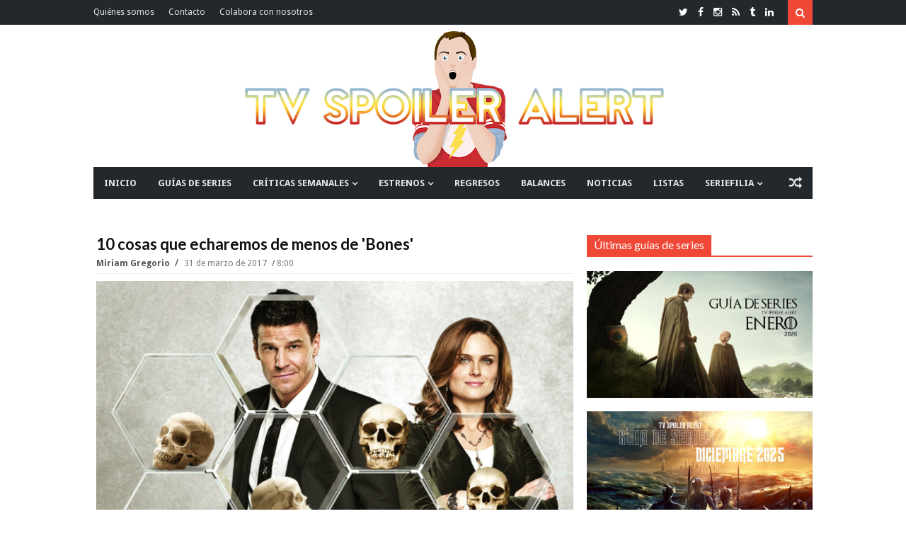

--- FILE ---
content_type: text/html; charset=utf-8
request_url: https://www.google.com/recaptcha/api2/aframe
body_size: 265
content:
<!DOCTYPE HTML><html><head><meta http-equiv="content-type" content="text/html; charset=UTF-8"></head><body><script nonce="Iity2TsZ9FmMP1uOxi5sBQ">/** Anti-fraud and anti-abuse applications only. See google.com/recaptcha */ try{var clients={'sodar':'https://pagead2.googlesyndication.com/pagead/sodar?'};window.addEventListener("message",function(a){try{if(a.source===window.parent){var b=JSON.parse(a.data);var c=clients[b['id']];if(c){var d=document.createElement('img');d.src=c+b['params']+'&rc='+(localStorage.getItem("rc::a")?sessionStorage.getItem("rc::b"):"");window.document.body.appendChild(d);sessionStorage.setItem("rc::e",parseInt(sessionStorage.getItem("rc::e")||0)+1);localStorage.setItem("rc::h",'1768536265551');}}}catch(b){}});window.parent.postMessage("_grecaptcha_ready", "*");}catch(b){}</script></body></html>

--- FILE ---
content_type: text/javascript; charset=UTF-8
request_url: https://www.tvspoileralert.com/feeds/posts/default/-/Noticias?max-results=4&orderby=published&alt=json-in-script&callback=jQuery111309372665643353117_1768536259204&_=1768536259205
body_size: 53222
content:
// API callback
jQuery111309372665643353117_1768536259204({"version":"1.0","encoding":"UTF-8","feed":{"xmlns":"http://www.w3.org/2005/Atom","xmlns$openSearch":"http://a9.com/-/spec/opensearchrss/1.0/","xmlns$blogger":"http://schemas.google.com/blogger/2008","xmlns$georss":"http://www.georss.org/georss","xmlns$gd":"http://schemas.google.com/g/2005","xmlns$thr":"http://purl.org/syndication/thread/1.0","id":{"$t":"tag:blogger.com,1999:blog-2889105176231958268"},"updated":{"$t":"2026-01-15T10:21:17.733+01:00"},"category":[{"term":"Crítica"},{"term":"Artículos"},{"term":"Noticias"},{"term":"Estrenos"},{"term":"Jaime Domínguez"},{"term":"Alejandro Ordóñez"},{"term":"Listas"},{"term":"Críticas semanales"},{"term":"Grey's Anatomy"},{"term":"The Walking Dead"},{"term":"Audiencias"},{"term":"The Good Wife"},{"term":"Sonia Martínez"},{"term":"Balances"},{"term":"Arrow"},{"term":"Game of Thrones"},{"term":"Glee"},{"term":"Mariel Salgado"},{"term":"Reviews Grey's Anatomy"},{"term":"Pablo Catalán"},{"term":"Once Upon a Time"},{"term":"The Vampire Diaries"},{"term":"Pretty Little Liars"},{"term":"Críticas The Walking Dead"},{"term":"The Big Bang Theory"},{"term":"Supernatural"},{"term":"How I Met Your Mother"},{"term":"Modern Family"},{"term":"Homeland"},{"term":"Revenge"},{"term":"Guías de series"},{"term":"Breaking Bad"},{"term":"Mad Men"},{"term":"Castle"},{"term":"Reviews The Vampire Diaries"},{"term":"Diego Martínez"},{"term":"Scandal"},{"term":"Fear the Walking Dead"},{"term":"Reviews Arrow"},{"term":"Bones"},{"term":"Fringe"},{"term":"Críticas Fear The Walking Dead"},{"term":"Curiosidades"},{"term":"New Girl"},{"term":"Brais Marín"},{"term":"Parks and Recreation"},{"term":"Premios"},{"term":"5 razones para ver"},{"term":"How to Get Away with Murder"},{"term":"Miguel Romero"},{"term":"Reviews Glee"},{"term":"American Horror Story"},{"term":"HBO España"},{"term":"Gossip Girl"},{"term":"Reviews Once Upon a Time"},{"term":"Riverdale"},{"term":"The Flash"},{"term":"The Simpsons"},{"term":"2 Broke Girls"},{"term":"Ana Leñador Jiménez"},{"term":"Girls"},{"term":"Nashville"},{"term":"The Mindy Project"},{"term":"Community"},{"term":"Netflix España"},{"term":"True Blood"},{"term":"Parenthood"},{"term":"Revolution"},{"term":"Shameless US"},{"term":"The Middle"},{"term":"Reviews Pretty Little Liars"},{"term":"Dexter"},{"term":"Doctor Who"},{"term":"Downton Abbey"},{"term":"NCIS"},{"term":"90210"},{"term":"House"},{"term":"Family Guy"},{"term":"Series Británicas"},{"term":"Series Míticas"},{"term":"David Vázquez"},{"term":"Orange is the New Black"},{"term":"Industria televisiva"},{"term":"Orphan Black"},{"term":"Agents of S.H.I.E.L.D."},{"term":"CSI"},{"term":"Criminal Minds"},{"term":"Raising Hope"},{"term":"Smash"},{"term":"Críticas Riverdale"},{"term":"Hart of Dixie"},{"term":"NCIS: LA"},{"term":"30 Rock"},{"term":"Person of Interest"},{"term":"Reviews Game of Thrones"},{"term":"Chicago Fire"},{"term":"Enlaces en serie"},{"term":"Reviews American Horror Story"},{"term":"Despedidas"},{"term":"Private Practice"},{"term":"Reviews How to Get Away with Murder"},{"term":"The Office"},{"term":"House of Cards"},{"term":"Reviews Homeland"},{"term":"The 100"},{"term":"Mike and Molly"},{"term":"Saturday Night Live"},{"term":"Suburgatory"},{"term":"The Following"},{"term":"The Mentalist"},{"term":"Awkward"},{"term":"Reviews The Flash"},{"term":"Reviews The Good Wife"},{"term":"Veep"},{"term":"Abajo el heteropatriarcado"},{"term":"Law and Order: SVU"},{"term":"Marina Mora"},{"term":"True Detective"},{"term":"Lost"},{"term":"Friends"},{"term":"Hawaii Five-0"},{"term":"Nikita"},{"term":"Reviews Supernatural"},{"term":"Two and a Half Men"},{"term":"Boardwalk Empire"},{"term":"Bob's Burgers"},{"term":"Filosofía seriéfila"},{"term":"Brooklyn Nine-Nine"},{"term":"Variedades"},{"term":"Desperate Housewives"},{"term":"American Dad"},{"term":"Estrenos Midseason 2013"},{"term":"Mom"},{"term":"Reviews Scandal"},{"term":"Teen Wolf"},{"term":"Blue Bloods"},{"term":"Hannibal"},{"term":"One Tree Hill"},{"term":"Reviews Revenge"},{"term":"Beauty and the Beast"},{"term":"Skins"},{"term":"The Newsroom"},{"term":"Estrenos Otoño 2016"},{"term":"Happy Endings"},{"term":"Reviews House"},{"term":"Supergirl"},{"term":"The Goldbergs"},{"term":"The Killing"},{"term":"Cougar Town"},{"term":"Reviews Gossip Girl"},{"term":"Reviews Private Practice"},{"term":"Stranger Things"},{"term":"Westworld"},{"term":"10 frases"},{"term":"Elementary"},{"term":"Reviews 90210"},{"term":"Reviews Breaking Bad"},{"term":"Reviews The Big Bang Theory"},{"term":"Sleepy Hollow"},{"term":"The Handmaid's Tale"},{"term":"The Originals"},{"term":"Crónicas"},{"term":"Empire"},{"term":"American Horror Story: Asylum"},{"term":"Estrenos Otoño 2012"},{"term":"Jane the Virgin"},{"term":"Retratos"},{"term":"Reviews Mad Men"},{"term":"Scream Queens"},{"term":"Transparent"},{"term":"Reviews How I Met Your Mother"},{"term":"Estrenos Invierno 2015"},{"term":"Estrenos Otoño 2013"},{"term":"The Americans"},{"term":"The Neighbors"},{"term":"Entrevistas"},{"term":"Sons of Anarchy"},{"term":"The Affair"},{"term":"The Blacklist"},{"term":"Balance de Primavera 2017"},{"term":"Germán de Heras"},{"term":"Reviews Fringe"},{"term":"The Leftovers"},{"term":"Alcatraz"},{"term":"Being Human US"},{"term":"BirraSeries"},{"term":"Reviews Bones"},{"term":"Series españolas"},{"term":"Go On"},{"term":"Misfits"},{"term":"Reviews Awkward"},{"term":"Sense8"},{"term":"Trophy Wife"},{"term":"Buffy the Vampire Slayer"},{"term":"Sherlock"},{"term":"The Carrie Diaries"},{"term":"The New Normal"},{"term":"The Tomorrow People"},{"term":"Californication"},{"term":"Estrenos Invierno 2016"},{"term":"Estrenos Otoño 2015"},{"term":"Masters of Sex"},{"term":"Reviews Castle"},{"term":"Reviews Dexter"},{"term":"Reviews Orphan Black"},{"term":"Reviews Parenthood"},{"term":"Weeds"},{"term":"Nurse Jackie"},{"term":"Brothers and Sisters"},{"term":"Crazy Ex-Girlfriend"},{"term":"El Ministerio del Tiempo"},{"term":"Estrenos Otoño 2011"},{"term":"Estrenos Primavera 2014"},{"term":"Last Man Standing"},{"term":"Louie"},{"term":"Reviews Being Human US"},{"term":"Reviews Doctor Who"},{"term":"Reviews Modern Family"},{"term":"Touch"},{"term":"White Collar"},{"term":"CSI: New York"},{"term":"Chuck"},{"term":"Fargo"},{"term":"Reviews Shameless US"},{"term":"The Sopranos"},{"term":"The Wire"},{"term":"The X-Files"},{"term":"American Crime Story"},{"term":"Bates Motel"},{"term":"Big Little Lies"},{"term":"Dateline"},{"term":"En Twitter"},{"term":"Estrenos Invierno 2017"},{"term":"Grimm"},{"term":"Guías de series España"},{"term":"Malibu Country"},{"term":"Mr. Robot"},{"term":"Reviews Nikita"},{"term":"Shark Tank"},{"term":"Silicon Valley"},{"term":"Test Alert"},{"term":"Twin Peaks"},{"term":"Unbreakable Kimmy Schmidt"},{"term":"Whitney"},{"term":"American Horror Story: Hotel"},{"term":"Black Mirror"},{"term":"Estrenos 2020"},{"term":"Estrenos Invierno 2018"},{"term":"Estrenos Midseason 2011"},{"term":"Estrenos Midseason 2012"},{"term":"Estrenos Verano 2015"},{"term":"Estrenos Verano 2017"},{"term":"Javi Ramírez"},{"term":"Listas 2016"},{"term":"Penny Dreadful"},{"term":"Reviews Brothers and Sisters"},{"term":"Ringer"},{"term":"Super Fun Night"},{"term":"The Big C"},{"term":"The Crown"},{"term":"The Walking Dead: World Beyond"},{"term":"Balance de Primavera 2016"},{"term":"Balance de Verano 2016"},{"term":"Dads"},{"term":"Estrenos Otoño 2014"},{"term":"Gilmore Girls"},{"term":"Movistar+"},{"term":"Reviews Raising Hope"},{"term":"Reviews Teen Wolf"},{"term":"The Defenders"},{"term":"Under the Dome"},{"term":"Vegas"},{"term":"Veronica Mars"},{"term":"You're The Worst"},{"term":"American Horror Story: Coven"},{"term":"Estrenos Primavera 2017"},{"term":"Guys With Kids"},{"term":"Intelligence"},{"term":"Juego de Tronos"},{"term":"Reviews Skins"},{"term":"Reviews True Blood"},{"term":"Vikings"},{"term":"13 Reasons Why"},{"term":"Chicago PD"},{"term":"Críticas The Walking Dead: World Beyond"},{"term":"Estrenos Otoño 2017"},{"term":"Estrenos Verano 2014"},{"term":"Hostages"},{"term":"Listas 2014"},{"term":"Reviews Desperate Housewives"},{"term":"Reviews Girls"},{"term":"Reviews The Killing"},{"term":"Six Feet Under"},{"term":"Spoiler Alert"},{"term":"Suadmara Tuachi"},{"term":"The Fall"},{"term":"The Good Place"},{"term":"This Is Us"},{"term":"American Horror Story: Freak Show"},{"term":"Awake"},{"term":"Charmed"},{"term":"Estrenos Verano 2016"},{"term":"Feud"},{"term":"Listas 2013"},{"term":"Listas 2017"},{"term":"Reviews One Tree Hill"},{"term":"Suits"},{"term":"The Amazing Race"},{"term":"The Cleveland Show"},{"term":"666 Park Avenue"},{"term":"Arrested Development"},{"term":"Better Call Saul"},{"term":"Emily Owens M.D."},{"term":"Estrenos 2019"},{"term":"Estrenos Primavera 2018"},{"term":"Friday Night Lights"},{"term":"Gossip Alert"},{"term":"Heroes Reborn"},{"term":"Listas 2015"},{"term":"Ray Donovan"},{"term":"Reign"},{"term":"Reviews Cougar Town"},{"term":"Ben and Kate"},{"term":"Better Things"},{"term":"Body of Proof"},{"term":"Dallas"},{"term":"Deception"},{"term":"Don't Trust the B---- in Apartment 23"},{"term":"Entourage"},{"term":"Golden Boy"},{"term":"Las chicas del cable"},{"term":"Reviews Boardwalk Empire"},{"term":"Reviews Downton Abbey"},{"term":"Sex and the City"},{"term":"The Boys"},{"term":"The Good Fight"},{"term":"The Secret Circle"},{"term":"Undercover Boss"},{"term":"Will and Grace"},{"term":"About a Boy"},{"term":"Believe"},{"term":"Betrayal"},{"term":"Broad City"},{"term":"Daredevil"},{"term":"Estrenos 2021"},{"term":"Estrenos Verano 2013"},{"term":"Gotham"},{"term":"Halt and Catch Fire"},{"term":"House of Lies"},{"term":"Jessica Jones"},{"term":"Listas 2012"},{"term":"Mixology"},{"term":"Netflix"},{"term":"Paquita Salas"},{"term":"Prison Break"},{"term":"Reviews Revolution"},{"term":"Reviews Saturday Night Live"},{"term":"Reviews Supergirl"},{"term":"Reviews The Newsroom"},{"term":"UnREAL"},{"term":"Élite"},{"term":"Almost Human"},{"term":"American Gods"},{"term":"American Horror Story: Cult"},{"term":"Bunheads"},{"term":"Cult"},{"term":"Estrenos Invierno 2014"},{"term":"Estrenos Verano 2012"},{"term":"Heroes"},{"term":"Killing Eve"},{"term":"Listas 2018"},{"term":"Outlander"},{"term":"Peaky Blinders"},{"term":"Portlandia"},{"term":"Pose"},{"term":"Quantico"},{"term":"Reviews Chuck"},{"term":"Reviews Misfits"},{"term":"Spike"},{"term":"Star-Crossed"},{"term":"The Mob Doctor"},{"term":"5 series para"},{"term":"American Horror Story: Apocalypse"},{"term":"Balance de Primavera 2015"},{"term":"Balance de Primavera 2018"},{"term":"Broadchurch"},{"term":"Crisis"},{"term":"Estrenos Verano 2011"},{"term":"Last Resort"},{"term":"Narcos"},{"term":"Regresos"},{"term":"Reviews Agents of S.H.I.E.L.D."},{"term":"Reviews American Horror Story: Asylum"},{"term":"Reviews The 100"},{"term":"Rules of Engagement"},{"term":"Spartacus: WotD"},{"term":"Spoilers en mi pantalla"},{"term":"The Closer"},{"term":"The Magicians"},{"term":"Avances"},{"term":"Balance de Verano 2015"},{"term":"Banshee"},{"term":"Battlestar Galactica"},{"term":"Concursos"},{"term":"Cosmos"},{"term":"Emmys 2013"},{"term":"Encuestas"},{"term":"Episodes"},{"term":"Fleabag"},{"term":"Ghosts"},{"term":"Inside No. 9"},{"term":"Legends of Tomorrow"},{"term":"Luck"},{"term":"Mindhunter"},{"term":"Resurrection"},{"term":"Reviews Parks and Recreation"},{"term":"Reviews Sons of Anarchy"},{"term":"Reviews The Secret Circle"},{"term":"The Millers"},{"term":"The Night Manager"},{"term":"Up All Night"},{"term":"V"},{"term":"Agenda"},{"term":"American Crime"},{"term":"American Horror Story: Roanoke"},{"term":"Animal Practice"},{"term":"Back in the Game"},{"term":"Balance de Otoño 2016"},{"term":"Balance de Verano 2017"},{"term":"Boss"},{"term":"Dynasty"},{"term":"Emmys 2015"},{"term":"Falling Skies"},{"term":"Growing Up Fisher"},{"term":"Killer Women"},{"term":"La Amiga Estupenda"},{"term":"Luke Cage"},{"term":"Mozart in the Jungle"},{"term":"Pan Am"},{"term":"Partners"},{"term":"Reviews American Horror Story: Cult"},{"term":"Reviews American Horror Story: Hotel"},{"term":"Reviews Heroes Reborn"},{"term":"Reviews Sleepy Hollow"},{"term":"Rubén Palmero"},{"term":"Scream"},{"term":"Smallville"},{"term":"Succession"},{"term":"Ted Lasso"},{"term":"The Crazy Ones"},{"term":"The O.C."},{"term":"What We Do in the Shadows"},{"term":"Younger"},{"term":"Alias"},{"term":"Balance de Invierno 2017"},{"term":"Chilling Adventures of Sabrina"},{"term":"Da Vinci's Demons"},{"term":"Devious Maids"},{"term":"Emerald City"},{"term":"Enlightened"},{"term":"Estrenos Midseason 2014"},{"term":"Estrenos Otoño 2018"},{"term":"Estrenos Primavera 2015"},{"term":"Euphoria"},{"term":"Firefly"},{"term":"Game Change"},{"term":"Hello Ladies"},{"term":"In memoriam"},{"term":"Justified"},{"term":"Listas 2020"},{"term":"Lucifer"},{"term":"Red Band Society"},{"term":"Red Widow"},{"term":"Reviews American Horror Story: Coven"},{"term":"Reviews American Horror Story: Freak Show"},{"term":"Reviews Spartacus: WotD"},{"term":"Reviews The Following"},{"term":"Reviews The Handmaid's Tale"},{"term":"Reviews Westworld"},{"term":"Santa Clarita Diet"},{"term":"Search Party"},{"term":"Superstore"},{"term":"The Client List"},{"term":"The Fosters"},{"term":"The Knick"},{"term":"The Marvelous Mrs. Maisel"},{"term":"Utopia"},{"term":"Vis a vis"},{"term":"1600 Penn"},{"term":"Amazon"},{"term":"Anger Management"},{"term":"Animal Kingdom"},{"term":"Brassic"},{"term":"Channel Zero"},{"term":"Dawson's Creek"},{"term":"ER"},{"term":"Estrenos 2023"},{"term":"Haters Back Off"},{"term":"Heathers"},{"term":"House of the Dragon"},{"term":"Iron Fist"},{"term":"Israel Vicente"},{"term":"Legion"},{"term":"Listas 2019"},{"term":"Listas 2021"},{"term":"Manhunt"},{"term":"Master of None"},{"term":"Mind Games"},{"term":"Mrs. America"},{"term":"Normal People"},{"term":"Pilotos 2013-2014"},{"term":"Reviews Alcatraz"},{"term":"Reviews Family Guy"},{"term":"Reviews New Girl"},{"term":"Reviews Scream Queens"},{"term":"Reviews Smash"},{"term":"Reviews The Simpsons"},{"term":"Sharp Objects"},{"term":"Stalker"},{"term":"The Borgias"},{"term":"The Chi"},{"term":"The Good Doctor"},{"term":"The Great"},{"term":"The Hour"},{"term":"The Man in the High Castle"},{"term":"The Resident"},{"term":"The Umbrella Academy"},{"term":"Top of the Lake"},{"term":"Truth Be Told"},{"term":"United States of Tara"},{"term":"Wayward Pines"},{"term":"iZombie"},{"term":"24"},{"term":"911"},{"term":"A Series of Unfortunate Events"},{"term":"Adventure Time"},{"term":"Agent Carter"},{"term":"Amazon Prime España"},{"term":"Atlanta"},{"term":"Balance de Otoño 2017"},{"term":"Billions"},{"term":"Black-ish"},{"term":"Blindspot"},{"term":"BrainDead"},{"term":"Damages"},{"term":"Doubt"},{"term":"Dracula"},{"term":"Estrenos 2022"},{"term":"Faking It"},{"term":"Friends with Better Lives"},{"term":"GLOW"},{"term":"Hacks"},{"term":"Halloween"},{"term":"How To Live with Your Parents for the Rest of Your Live"},{"term":"I Love Dick"},{"term":"Insecure"},{"term":"Ironside"},{"term":"Leverage"},{"term":"Looking"},{"term":"Luther"},{"term":"MacGyver"},{"term":"Miracle Workers"},{"term":"Mistresses"},{"term":"My Mad Fat Diary"},{"term":"OUAT in Wonderland"},{"term":"One Day at a Time"},{"term":"Qué fue de"},{"term":"Reviews Blue Bloods"},{"term":"Reviews Community"},{"term":"Southland"},{"term":"Spoilers"},{"term":"Terra Nova"},{"term":"The Bridge"},{"term":"The Goodwin Games"},{"term":"The Mysteries Of Laura"},{"term":"The OA"},{"term":"The River"},{"term":"The West Wing"},{"term":"Timeless"},{"term":"Upload"},{"term":"Veneno"},{"term":"You"},{"term":"Young Sheldon"},{"term":"Accused"},{"term":"Archer"},{"term":"Balance de Otoño 2015"},{"term":"Balance de Verano 2018"},{"term":"Ballers"},{"term":"BoJack Horseman"},{"term":"Bosch"},{"term":"Bull"},{"term":"Call the Midwife"},{"term":"Cancelaciones"},{"term":"Claws"},{"term":"Cobra Kai"},{"term":"Constantine"},{"term":"Crashing"},{"term":"Curb Your Enthusiasm"},{"term":"Dark"},{"term":"Dear White People"},{"term":"Dirk Gently"},{"term":"Disenchantment"},{"term":"Divorce"},{"term":"Doom Patrol"},{"term":"El juego del calamar"},{"term":"Emily in Paris"},{"term":"Emmys 2014"},{"term":"Enlisted"},{"term":"Estrenos Primavera 2016"},{"term":"Extant"},{"term":"Eyewitness"},{"term":"Forever"},{"term":"Fresh off the boat"},{"term":"Galavant"},{"term":"Girl Meets World"},{"term":"Grace and Frankie"},{"term":"Hatfields and McCoys"},{"term":"Humans"},{"term":"Inhumans"},{"term":"Insatiable"},{"term":"It's a Sin"},{"term":"La Casa de Papel"},{"term":"Little Fires Everywhere"},{"term":"Locke and Key"},{"term":"Major Crimes"},{"term":"Midnight Texas"},{"term":"Only Murders in the Building"},{"term":"Orgullo 2018"},{"term":"Pilotos 2012-2013"},{"term":"Please Like Me"},{"term":"Publicidad"},{"term":"Queer As Folk"},{"term":"Reviews American Horror Story Apocalypse"},{"term":"Reviews American Horror Story: Roanoke"},{"term":"Reviews White Collar"},{"term":"Runaways"},{"term":"Scrubs"},{"term":"Sex Education"},{"term":"Star"},{"term":"Star Trek: Discovery"},{"term":"Sweetbitter"},{"term":"The Haunting of Hill House"},{"term":"The Honourable Woman"},{"term":"The Lord of the Rings"},{"term":"The Mandalorian"},{"term":"The Normal Heart"},{"term":"The Politician"},{"term":"The Sinner"},{"term":"The Strain"},{"term":"The White Lotus"},{"term":"Titans"},{"term":"Unforgettable"},{"term":"Upfronts 2013"},{"term":"Upfronts 2015"},{"term":"Vida"},{"term":"WandaVision"},{"term":"Yellowjackets"},{"term":"A League of Their Own"},{"term":"A to Z"},{"term":"Alphas"},{"term":"Angie Tribeca"},{"term":"Atypical"},{"term":"Balance de Invierno 2016"},{"term":"Balance de Verano 2019"},{"term":"Better With You"},{"term":"Black Monday"},{"term":"Boy Meets World"},{"term":"Bridgerton"},{"term":"Burden of Truth"},{"term":"Chucky"},{"term":"City on a Hill"},{"term":"Crematorio"},{"term":"Cuéntame"},{"term":"Dates"},{"term":"Derry Girls"},{"term":"Dietland"},{"term":"Difficult People"},{"term":"Festival de Series"},{"term":"Frasier"},{"term":"Future Man"},{"term":"Genius"},{"term":"Girls5Eva"},{"term":"Globos de Oro"},{"term":"Goliath"},{"term":"Good Omens"},{"term":"Graceland"},{"term":"Gracepoint"},{"term":"Grantchester"},{"term":"Grown-ish"},{"term":"Happy Valley"},{"term":"Helix"},{"term":"Hell on Wheels"},{"term":"Imposters"},{"term":"In The Flesh"},{"term":"Inside Amy Schumer"},{"term":"La casa de las flores"},{"term":"Las Chicas Gilmore"},{"term":"Manifest"},{"term":"Mare of Easttown"},{"term":"Mayor of Kingstown"},{"term":"Merlí"},{"term":"Midnight Mass"},{"term":"Mildred Pierce"},{"term":"Mr. Sunshine"},{"term":"Never Have I Ever"},{"term":"Nine Perfect Strangers"},{"term":"Notorious"},{"term":"Olive Kitteridge"},{"term":"Patria"},{"term":"Physical"},{"term":"Pilotos 2014-2015"},{"term":"Queen Sugar"},{"term":"Rake"},{"term":"Ratched"},{"term":"Realities"},{"term":"Rectify"},{"term":"Reservation Dogs"},{"term":"Reviews Gotham"},{"term":"Reviews Sherlock"},{"term":"Rick And Morty"},{"term":"Run"},{"term":"SWAT"},{"term":"Salem"},{"term":"Sarah Marciel"},{"term":"Schmigadoon!"},{"term":"Servant"},{"term":"Severance"},{"term":"Sex\/Life"},{"term":"Shadowhunters"},{"term":"Slow Horses"},{"term":"Spartacus: Vengeance"},{"term":"Station 19"},{"term":"Superman \u0026 Lois"},{"term":"TCA"},{"term":"Ten Days in the Valley"},{"term":"The Bear"},{"term":"The Bold Type"},{"term":"The Comeback"},{"term":"The Deuce"},{"term":"The Exorcist"},{"term":"The Get Down"},{"term":"The Gifted"},{"term":"The Gilded Age"},{"term":"The Lincoln Lawyer"},{"term":"The Mick"},{"term":"The Morning Show"},{"term":"The Other Two"},{"term":"The Path"},{"term":"The Playboy Club"},{"term":"The Queen's Gambit"},{"term":"The Son"},{"term":"The Terror"},{"term":"The Tick"},{"term":"The Witcher"},{"term":"The Young Pope"},{"term":"Undercovers"},{"term":"Upfronts 2012"},{"term":"Upfronts 2017"},{"term":"Upfronts 2018"},{"term":"Victoria"},{"term":"Warrior"},{"term":"Warrior Nun"},{"term":"Watchmen"},{"term":"Wilfred"},{"term":"Years And Years"},{"term":"Yellowstone"},{"term":"Zoey's Extraordinary Playlist"},{"term":"12 Monkeys"},{"term":"49 aniversario Doctor Who"},{"term":"Abbott Elementary"},{"term":"Ackley Bridge"},{"term":"All Creatures Great and Small"},{"term":"Altered Carbon"},{"term":"American Housewife"},{"term":"Anne"},{"term":"Antonianj"},{"term":"Arde Madrid"},{"term":"Baby Daddy"},{"term":"Baskets"},{"term":"Battle Creek"},{"term":"Beacon 23"},{"term":"Bel-Air"},{"term":"Berlin Station"},{"term":"Big Love"},{"term":"Big Mouth"},{"term":"Blood and Oil"},{"term":"Bloodline"},{"term":"Breeders"},{"term":"Britannia"},{"term":"Bron Broen"},{"term":"CSI: Miami"},{"term":"Castle Rock"},{"term":"Catastrophe"},{"term":"Charlie's Angels"},{"term":"Clueless"},{"term":"Code Black"},{"term":"Conviction"},{"term":"Copper"},{"term":"Covert Affairs"},{"term":"Criminal"},{"term":"Crossbones"},{"term":"DIG"},{"term":"Dead to Me"},{"term":"Death Valley"},{"term":"Defiance"},{"term":"Destacado"},{"term":"Do No Harm"},{"term":"Duncanville"},{"term":"Emmys 2016"},{"term":"Estrenos Verano 2018"},{"term":"Evil"},{"term":"Famous in Love"},{"term":"Fate: The Winx Saga"},{"term":"For All Mankind"},{"term":"Friends from College"},{"term":"Fuller House"},{"term":"Gang Related"},{"term":"Genera+ion"},{"term":"Getting On"},{"term":"Good Girls"},{"term":"Grace"},{"term":"Great Expectations"},{"term":"Happy!"},{"term":"Here And Now"},{"term":"His Dark Materials"},{"term":"How to make it in America"},{"term":"Hunters"},{"term":"I May Destroy You"},{"term":"Impulse"},{"term":"In the Dark"},{"term":"Interview With the Vampire"},{"term":"It's Always Sunny in Philadelphia"},{"term":"Jack Ryan"},{"term":"Jean-Claude Van Johnson"},{"term":"Jericho"},{"term":"Kingdom"},{"term":"Krypton"},{"term":"LA to Vegas"},{"term":"Listas 2022"},{"term":"Mad Love"},{"term":"Made for Love"},{"term":"Mandy"},{"term":"Manhattan"},{"term":"Manhattan Love Story"},{"term":"Mary Kills People"},{"term":"Mayans MC"},{"term":"Mayfair Witches"},{"term":"Medium"},{"term":"Minx"},{"term":"Missing"},{"term":"Motive"},{"term":"Mr. Mercedes"},{"term":"No Tomorrow"},{"term":"Off The Map"},{"term":"One Piece"},{"term":"Outcast"},{"term":"Paper Girls"},{"term":"Party of Five"},{"term":"Patrick Melrose"},{"term":"Peacemaker"},{"term":"Percy Jackson"},{"term":"Pilotos 2015-2016"},{"term":"Pitch"},{"term":"Political Animals"},{"term":"Popular"},{"term":"Power"},{"term":"Powerless"},{"term":"Preacher"},{"term":"Psych"},{"term":"Punky Brewster"},{"term":"Pushing Daisies"},{"term":"Queen of the South"},{"term":"Raised By Wolves"},{"term":"Ramy"},{"term":"Ravenswood"},{"term":"Reacher"},{"term":"Resident Evil"},{"term":"Reviews Black Mirror"},{"term":"Reviews The Big C"},{"term":"Reviews V"},{"term":"Ripper Street"},{"term":"Riviera"},{"term":"Roseanne"},{"term":"RuPaul's Drag Race"},{"term":"SEAL Team"},{"term":"SMILF"},{"term":"Salvation"},{"term":"Scorpion"},{"term":"See"},{"term":"Selfie"},{"term":"Series Europeas"},{"term":"Shining Vale"},{"term":"Shooter"},{"term":"Show Me a Hero"},{"term":"Shrill"},{"term":"Snowpiercer"},{"term":"Solar Opposites"},{"term":"Sorry For Your Loss"},{"term":"Spartacus: BaS"},{"term":"Suburra"},{"term":"Sweet\/Vicious"},{"term":"Switched at Birth"},{"term":"Taboo"},{"term":"The Act"},{"term":"The Catch"},{"term":"The Conners"},{"term":"The Crossing"},{"term":"The Falcon and the Winter Soldier"},{"term":"The Firm"},{"term":"The Flight Attendant"},{"term":"The IT Crowd"},{"term":"The L Word"},{"term":"The Last Ship"},{"term":"The Mayor"},{"term":"The Michael J. Fox Show"},{"term":"The Missing"},{"term":"The Night Shift"},{"term":"The Outpost"},{"term":"The Real O'Neals"},{"term":"The Royals"},{"term":"The Sex Lives of College Girls"},{"term":"The Twilight Zone"},{"term":"The Upshaws"},{"term":"The Wheel of Time"},{"term":"Treme"},{"term":"Tyrant"},{"term":"Undone"},{"term":"Upfronts 2011"},{"term":"Upfronts 2014"},{"term":"Upfronts 2019"},{"term":"Van Helsing"},{"term":"Vota Juan"},{"term":"Webseries"},{"term":"Wednesday"},{"term":"Welcome to the Family"},{"term":"White Famous"},{"term":"White Gold"},{"term":"Why Women Kill"},{"term":"Wicked City"},{"term":"Wolf Hall"},{"term":"Work It"},{"term":"1923"},{"term":"24: Legacy"},{"term":"24: Live Another Day"},{"term":"3 Body Problem"},{"term":"3%"},{"term":"30 Monedas"},{"term":"50 aniversario Doctor Who"},{"term":"911: Lone Star"},{"term":"A Gifted Man"},{"term":"A Very English Scandal"},{"term":"AMC"},{"term":"Absentia"},{"term":"Alex Rider"},{"term":"All American"},{"term":"All American: Homecoming"},{"term":"Allegiance"},{"term":"Alone Together"},{"term":"American Gigolo"},{"term":"American Gothic"},{"term":"American Vandal"},{"term":"American Woman"},{"term":"And Just Like That..."},{"term":"Animal Control"},{"term":"Aquarius"},{"term":"Arcane"},{"term":"Army Wives"},{"term":"Avatar The Last Airbender"},{"term":"Avenue 5"},{"term":"BH90210"},{"term":"Backstrom"},{"term":"Balance de Invierno 2018"},{"term":"Barry"},{"term":"Batwoman"},{"term":"Baywatch"},{"term":"Becoming Elizabeth"},{"term":"Beef"},{"term":"Big Boys"},{"term":"Big Shot"},{"term":"Black Summer"},{"term":"Blindspotting"},{"term":"Blood \u0026 Treasure"},{"term":"Blood \u0026 Water"},{"term":"Bloods"},{"term":"Bored to Death"},{"term":"Borgen"},{"term":"Brave New World"},{"term":"Breaking In"},{"term":"Breakout Kings"},{"term":"Bridge and Tunnel"},{"term":"Brockmire"},{"term":"Butterfly"},{"term":"Candy"},{"term":"Central Park"},{"term":"Chad"},{"term":"Chesapeake Shores"},{"term":"Chewing Gum"},{"term":"Chicago Justice"},{"term":"Citadel"},{"term":"Club de Cuervos"},{"term":"Conversations With Friends"},{"term":"Corporate"},{"term":"Crisis in Six Scenes"},{"term":"Cruel Summer"},{"term":"Curfew"},{"term":"Dalgliesh"},{"term":"Dangerous Liaisons"},{"term":"Dark Matter"},{"term":"Dark Winds"},{"term":"Dead of Summer"},{"term":"Delicious"},{"term":"Devil in Ohio"},{"term":"Dickinson"},{"term":"Dirty John"},{"term":"Doctor Foster"},{"term":"Documentales"},{"term":"Easy"},{"term":"El Príncipe"},{"term":"El vecino"},{"term":"Emmys 2017"},{"term":"English Teacher"},{"term":"Everything's Gonna Be Okay"},{"term":"Family Tools"},{"term":"Firefly Lane"},{"term":"Flack"},{"term":"FlashForward"},{"term":"Flatbush Misdemeanors"},{"term":"Florida Girls"},{"term":"For The People"},{"term":"Fortitude"},{"term":"Fosse\/Verdon"},{"term":"Foundation"},{"term":"Franklin and Bash"},{"term":"Frequency"},{"term":"From"},{"term":"Fubar"},{"term":"Ghost Whisperer"},{"term":"Ghosted"},{"term":"Gomorra"},{"term":"Good Behavior"},{"term":"Goosebumps"},{"term":"Gran Hotel"},{"term":"Gypsy"},{"term":"Hanna"},{"term":"Harlem"},{"term":"Harry's Law"},{"term":"Haven"},{"term":"Heels"},{"term":"Hemlock Grove"},{"term":"Here We Go"},{"term":"High Fidelity"},{"term":"High School Musical"},{"term":"Hightown"},{"term":"Hindsight"},{"term":"Hit and Miss"},{"term":"Hollywood"},{"term":"Home Before Dark"},{"term":"Homecoming"},{"term":"Hot in Cleveland"},{"term":"How to be a Gentleman"},{"term":"I Know This Much Is True"},{"term":"I'm Sorry"},{"term":"Industry"},{"term":"Ingobernable"},{"term":"Ja'mie: Private School Girl"},{"term":"Jamestown"},{"term":"Jupiter's Legacy"},{"term":"Kaos"},{"term":"Kidding"},{"term":"Last Tango in Halifax"},{"term":"Legends"},{"term":"Lethal Weapon"},{"term":"Life in Pieces"},{"term":"Lioness"},{"term":"Loki"},{"term":"Los Espookys"},{"term":"Lost in Space"},{"term":"Love"},{"term":"Love Life"},{"term":"Love Victor"},{"term":"Low Winter Sun"},{"term":"Lucky 7"},{"term":"Mad Dogs"},{"term":"Madam Secretary"},{"term":"Magic City"},{"term":"Magnum PI"},{"term":"Maid"},{"term":"Making a Murderer"},{"term":"Malcolm in the Middle"},{"term":"Man Seeking Woman"},{"term":"Man With a Plan"},{"term":"Maniac"},{"term":"Marlon"},{"term":"Me Myself and I"},{"term":"Melissa y Joey"},{"term":"Messiah"},{"term":"Minority Report"},{"term":"Miranda"},{"term":"Mockingbird Lane"},{"term":"Moonhaven"},{"term":"Mr. Inbetween"},{"term":"Ms. Marvel"},{"term":"My Name Is Earl"},{"term":"Necessary Roughness"},{"term":"Night Court"},{"term":"Nip\/Tuck"},{"term":"No Activity"},{"term":"No Ordinary Family"},{"term":"Nobody Wants This"},{"term":"Not Going Out"},{"term":"Now Apocalypse"},{"term":"On Becoming a God in Central Florida"},{"term":"On My Block"},{"term":"Open"},{"term":"Origin"},{"term":"Our Flag Means Death"},{"term":"Outer Banks"},{"term":"Outer Range"},{"term":"Oz"},{"term":"Ozark"},{"term":"P-Valley"},{"term":"PEN15"},{"term":"Parade's End"},{"term":"Pearson"},{"term":"Pennyworth"},{"term":"Perception"},{"term":"Platonic"},{"term":"Poker Face"},{"term":"Presumed Innocent"},{"term":"Pretty Smart"},{"term":"Prime Suspect"},{"term":"Pure Genius"},{"term":"Quarry"},{"term":"Queen Sono"},{"term":"Ransom"},{"term":"Reasonable Doubt"},{"term":"Renovaciones"},{"term":"Reviews Californication"},{"term":"Reviews The Fall"},{"term":"Run the World"},{"term":"Save Me"},{"term":"Saved by the Bell"},{"term":"Saving Hope"},{"term":"Schitt's Creek"},{"term":"Schooled"},{"term":"Screen TV Málaga"},{"term":"Sean Saves the World"},{"term":"Selena"},{"term":"Shades of Blue"},{"term":"Shadow and Bone"},{"term":"Shameless"},{"term":"Shelter"},{"term":"Shut Eye"},{"term":"Silo"},{"term":"Siren"},{"term":"Sirens"},{"term":"Skam"},{"term":"Sneaky Pete"},{"term":"Snowfall"},{"term":"Somebody Somewhere"},{"term":"Sort Of"},{"term":"South Side"},{"term":"Space Force"},{"term":"Speechless"},{"term":"Stan Against Evil"},{"term":"Stargirl"},{"term":"Starstruck"},{"term":"Steven Universe"},{"term":"Still Star-Crossed"},{"term":"Strike"},{"term":"Surviving Jack"},{"term":"Swagger"},{"term":"Sé quién eres"},{"term":"Tacoma FD"},{"term":"Take Two"},{"term":"Tales of the Walking Dead"},{"term":"Ted"},{"term":"Tell Me Lies"},{"term":"That 70's Show"},{"term":"The Afterparty"},{"term":"The Arrangement"},{"term":"The Bay"},{"term":"The Big Door Prize"},{"term":"The Chair"},{"term":"The Devil's Hour"},{"term":"The End of the Fucking World"},{"term":"The Equalizer"},{"term":"The Expanse"},{"term":"The Fades"},{"term":"The First Lady"},{"term":"The Girlfriend Experience"},{"term":"The Girls on the Bus"},{"term":"The Gold"},{"term":"The Great Indoors"},{"term":"The Horror of Dolores Roach"},{"term":"The Hot Zone"},{"term":"The Innocents"},{"term":"The Kennedys"},{"term":"The Kominsky Method"},{"term":"The Last of Us"},{"term":"The Mist"},{"term":"The Moodys"},{"term":"The Mosquito Coast"},{"term":"The Mysterious Benedict Society"},{"term":"The Neighborhood"},{"term":"The Nevers"},{"term":"The Night Agent"},{"term":"The Nine Lives of Chloe King"},{"term":"The Old Man"},{"term":"The Orville"},{"term":"The Outsider"},{"term":"The Perfectionists"},{"term":"The Peripheral"},{"term":"The Punisher"},{"term":"The Rain"},{"term":"The Righteous Gemstones"},{"term":"The Romanoffs"},{"term":"The Rook"},{"term":"The Rookie"},{"term":"The Sandman"},{"term":"The Shannara Chronicles"},{"term":"The Society"},{"term":"The Spiderwick Chronicles"},{"term":"The Village"},{"term":"The White Princess"},{"term":"The Young Offenders"},{"term":"There's Johnny!"},{"term":"Time"},{"term":"Togetherness"},{"term":"Torchwood"},{"term":"Trigger Point"},{"term":"Turn"},{"term":"Twisted Metal"},{"term":"Two Broke Girls"},{"term":"Unforgotten"},{"term":"Upfronts 2016"},{"term":"VOD"},{"term":"Vikings: Valhalla"},{"term":"Vinyl"},{"term":"Virgin River"},{"term":"Walker"},{"term":"We Are Lady Parts"},{"term":"We Are Men"},{"term":"We Are Who We Are"},{"term":"Weird City"},{"term":"What If...?"},{"term":"Willow"},{"term":"Woke"},{"term":"Wrecked"},{"term":"XO Kitty"},{"term":"Xena the Warrior Princess"},{"term":"Young Rock"},{"term":"Young Royals"},{"term":"Young Wallander"},{"term":"Your Honor"},{"term":"Z: The Beginning of Everything"},{"term":"Zero Hour"},{"term":"iCarly"},{"term":"1899"},{"term":"68 Whiskey"},{"term":"7th Heaven"},{"term":"A Discovery of Witches"},{"term":"A Knight of the Seven Kingdoms"},{"term":"A Man on the Inside"},{"term":"A Teacher"},{"term":"A Touch of Cloth"},{"term":"A Town Called Malice"},{"term":"AJ and the Queen"},{"term":"AP Bio"},{"term":"APB"},{"term":"Abby's"},{"term":"Acapulco"},{"term":"Actores"},{"term":"After Life"},{"term":"Ahsoka"},{"term":"Alexa \u0026 Katie"},{"term":"Alice in Borderland"},{"term":"Alien"},{"term":"All About the Washingtons"},{"term":"All Rise"},{"term":"All The Light We Cannot See"},{"term":"All's Fair"},{"term":"Ally McBeal"},{"term":"Alta mar"},{"term":"Am I Being Unreasonable?"},{"term":"Amanda Knox"},{"term":"Amazing Stories"},{"term":"American Auto"},{"term":"American Born Chinese"},{"term":"American Horror Stories"},{"term":"American Princess"},{"term":"American Rust"},{"term":"American Soul"},{"term":"Andor"},{"term":"Angelyne"},{"term":"Another Life"},{"term":"Apples Never Fall"},{"term":"Archive 81"},{"term":"Ash vs Evil Dead"},{"term":"Awkwafina"},{"term":"Aída"},{"term":"Baby"},{"term":"Back to Life"},{"term":"Bad Education"},{"term":"Bad Judge"},{"term":"Bad Monkey"},{"term":"Bad Teacher"},{"term":"Balance de Invierno 2019"},{"term":"Balance de Invierno 2020"},{"term":"Balance de Otoño 2018"},{"term":"Balance de Otoño 2019"},{"term":"Based on a True Story"},{"term":"Basura"},{"term":"Belgravia"},{"term":"Bent"},{"term":"Betty"},{"term":"Beyond"},{"term":"Bird Dog"},{"term":"Black Lightning"},{"term":"Black Sails"},{"term":"Blockbuster"},{"term":"Blood Drive"},{"term":"Blue Lights"},{"term":"Blunt Talk"},{"term":"Bob Hearts Abishola"},{"term":"Bodyguard"},{"term":"Boo Bitch"},{"term":"Bookie"},{"term":"Bordertown"},{"term":"Brand New Cherry Flavor"},{"term":"Briarpatch"},{"term":"Bupkis"},{"term":"CSI: Cyber"},{"term":"Call Me Kat"},{"term":"Camping"},{"term":"Caprica"},{"term":"Carnival Row"},{"term":"Carnivale"},{"term":"Chad Powers"},{"term":"Chambers"},{"term":"Champions"},{"term":"Cheers"},{"term":"Chernobyl"},{"term":"Chicago Med"},{"term":"Cites"},{"term":"City on Fire"},{"term":"Clarice"},{"term":"Cleverman"},{"term":"Cloak and Dagger"},{"term":"Cobra"},{"term":"Code 404"},{"term":"Colony"},{"term":"Combat Hospital"},{"term":"Control Z"},{"term":"Counterpart"},{"term":"Criminal Record"},{"term":"Crossing Swords"},{"term":"Cucumber"},{"term":"Cursed"},{"term":"DI Ray"},{"term":"Daddy Issues"},{"term":"Daisy Jones \u0026 The Six"},{"term":"Dallas Reboot"},{"term":"Damnation"},{"term":"Dark Heart"},{"term":"Das Boot"},{"term":"Daybreak"},{"term":"Dead Boy Detectives"},{"term":"Deadly Class"},{"term":"Dear Edward"},{"term":"Death Note"},{"term":"Death in Paradise"},{"term":"Debris"},{"term":"Defending Jacob"},{"term":"Deli Boys"},{"term":"Demascus"},{"term":"Departure"},{"term":"Dept. Q"},{"term":"Designated Survivor"},{"term":"Deutschland 83"},{"term":"Devs"},{"term":"Dexter: Original Sin"},{"term":"Diary of a Future President"},{"term":"Dimension 404"},{"term":"Disjointed"},{"term":"Doctor en Alaska"},{"term":"Dollface"},{"term":"Dollhouse"},{"term":"Dominion"},{"term":"Dopesick"},{"term":"Down Cemetery Road"},{"term":"Dr. Death"},{"term":"Dune: Prophecy"},{"term":"Dungeons \u0026 Dragons"},{"term":"Duster"},{"term":"Echo"},{"term":"Echo 3"},{"term":"Electric Dreams"},{"term":"Elsbeth"},{"term":"Endeavour"},{"term":"Eric"},{"term":"Escape at Dannemora"},{"term":"Estoy vivo"},{"term":"Everything Sucks"},{"term":"F is for Family"},{"term":"FBI"},{"term":"Falling Water"},{"term":"Fallout"},{"term":"Family Reunion"},{"term":"Family Tree"},{"term":"Fatal Attraction"},{"term":"First Wives Club"},{"term":"Flesh and Bone"},{"term":"Freaks and Geeks"},{"term":"Free Agents"},{"term":"Fresh Meat"},{"term":"Frontier"},{"term":"Futurama"},{"term":"Gangs of London"},{"term":"Gen V"},{"term":"Gentefied"},{"term":"Gentleman Jack"},{"term":"Ghostwriter"},{"term":"Ginny \u0026 Georgia"},{"term":"Girlboss"},{"term":"Glamorous"},{"term":"Godfather of Harlem"},{"term":"Godless"},{"term":"Golden Globes"},{"term":"Gone"},{"term":"Good Trouble"},{"term":"Good Witch"},{"term":"Gotham Knights"},{"term":"Grand Crew"},{"term":"Grand Hotel"},{"term":"Grandfathered"},{"term":"Graves"},{"term":"Gravity Falls"},{"term":"Grease: Rise of the Pink Ladies"},{"term":"Great News"},{"term":"Greenleaf"},{"term":"Grimsburg"},{"term":"Guantanamo"},{"term":"Guilt"},{"term":"Hache"},{"term":"Hairspray Live!"},{"term":"Halo"},{"term":"Hap and Leonard"},{"term":"Happyish"},{"term":"Harlots"},{"term":"Harry Wild"},{"term":"Heartbeat"},{"term":"Heartbreak High"},{"term":"Heartstopper"},{"term":"High Maintenance"},{"term":"Hit \u0026 Run"},{"term":"House of Guinness"},{"term":"How I Met Your Father"},{"term":"How to Live With Your Parents"},{"term":"Human Resources"},{"term":"Hung"},{"term":"I Am the Night"},{"term":"I Feel Bad"},{"term":"I'm Dying Up Here"},{"term":"Ice"},{"term":"Imaginary Mary"},{"term":"In Contempt"},{"term":"In The Long Run"},{"term":"Incorporated"},{"term":"Instinto"},{"term":"Interrogation"},{"term":"Into the Dark"},{"term":"Invincible"},{"term":"Jane by Design"},{"term":"Jinn"},{"term":"Joe Pickett"},{"term":"Julia"},{"term":"Justified: City Primeval"},{"term":"Kaleidoscope"},{"term":"Kate \u0026 Koji"},{"term":"Katy Keene"},{"term":"Kenan"},{"term":"Kevin (Probably) Saves the World"},{"term":"Kevin Can F**k Himself"},{"term":"Killjoys"},{"term":"Knightfall"},{"term":"Krapopolis"},{"term":"Kyle XY"},{"term":"L.A.'s Finest"},{"term":"La Brea"},{"term":"La que se avecina"},{"term":"La zona"},{"term":"Lady Dynamite"},{"term":"Laid"},{"term":"Landman"},{"term":"Law and Order"},{"term":"Legacies"},{"term":"Les Revenants"},{"term":"Liar"},{"term":"Lie to Me"},{"term":"Life \u0026 Beth"},{"term":"Life Unexpected"},{"term":"Limitless"},{"term":"Line of Duty"},{"term":"Little Birds"},{"term":"Little Voice"},{"term":"Living Biblically"},{"term":"Living With Yourself"},{"term":"Lockerbie"},{"term":"Lodge 49"},{"term":"Longmire"},{"term":"Looking for Alaska"},{"term":"Lost Girl"},{"term":"Loudermilk"},{"term":"Love Is"},{"term":"Love and Death"},{"term":"Lovesick"},{"term":"Luis Miguel"},{"term":"Lupin"},{"term":"Made in Jersey"},{"term":"Maggie"},{"term":"Making History"},{"term":"Marry Me"},{"term":"Marseille"},{"term":"McDonald \u0026 Dodds"},{"term":"McMafia"},{"term":"Metropolis"},{"term":"Mid-Century Modern"},{"term":"Mira lo que has hecho"},{"term":"Modern Love"},{"term":"Monarch"},{"term":"Monday mornings"},{"term":"Monster"},{"term":"Monsterland"},{"term":"Moonbase 8"},{"term":"MotherFatherSon"},{"term":"Motherland: Fort Salem"},{"term":"Mr. \u0026 Mrs. Smith"},{"term":"Mr. Corman"},{"term":"Mr. Mayor"},{"term":"Mr. Throwback"},{"term":"Mrs. Fletcher"},{"term":"My Life With the Walter Boys"},{"term":"NCIS: New Orleans"},{"term":"NOS4A2"},{"term":"Nancy Drew"},{"term":"National Treasure"},{"term":"Nightflyers"},{"term":"No Good Deed"},{"term":"Northern Exposure"},{"term":"Not Dead Yet"},{"term":"Numb3rs"},{"term":"Obliterated"},{"term":"Odd Mom Out"},{"term":"Odyssey"},{"term":"On Call"},{"term":"One Mississippi"},{"term":"Ordinary Joe"},{"term":"Orphan Black: Echoes"},{"term":"Our Girl"},{"term":"Overcompensating"},{"term":"Pachinko"},{"term":"Panic"},{"term":"Pantheon"},{"term":"Parish"},{"term":"Party Down"},{"term":"Patriot"},{"term":"Penny Dreadful: City of Angels"},{"term":"Perpetual Grace LTD"},{"term":"Perry Mason"},{"term":"Pilotos 2016-2017"},{"term":"Pivoting"},{"term":"Playboy"},{"term":"Plebs"},{"term":"Pokémon"},{"term":"Poldark"},{"term":"Powers"},{"term":"Pretty Little Liars: Original Sin"},{"term":"Project Blue Book"},{"term":"Pure"},{"term":"Rabbit Hole"},{"term":"Ragnarok"},{"term":"Raising Dion"},{"term":"Ransom Canyon"},{"term":"Rap Sh!t"},{"term":"Rebel"},{"term":"Rebelde"},{"term":"Rebelde Way"},{"term":"Reboot"},{"term":"Reckless"},{"term":"Reginald the Vampire"},{"term":"Rellik"},{"term":"Reprisal"},{"term":"Resident Alien"},{"term":"Reverie"},{"term":"Reviews Mad Love"},{"term":"Reviews The Cleveland Show"},{"term":"Riot"},{"term":"Rise"},{"term":"Rizzoli and Isles"},{"term":"Rob"},{"term":"Rogue"},{"term":"Room 104"},{"term":"Rosemary's Baby"},{"term":"Roswell New Mexico"},{"term":"Running Point"},{"term":"Russian Doll"},{"term":"Rust"},{"term":"Safe"},{"term":"Sanditon"},{"term":"Seinfeld"},{"term":"Self Made"},{"term":"Series Australianas"},{"term":"Sexy Beast"},{"term":"Shardlake"},{"term":"She's Gotta Have It"},{"term":"She-Hulk"},{"term":"Sherwood"},{"term":"Shetland"},{"term":"Shining Girls"},{"term":"Shit My Dad Says"},{"term":"Showtime"},{"term":"Shrinking"},{"term":"SisterS"},{"term":"Six"},{"term":"Skins US"},{"term":"Snatch"},{"term":"Son of Zorn"},{"term":"South Park"},{"term":"Special"},{"term":"Splitting Up Together"},{"term":"Star Trek: Picard"},{"term":"Star Wars"},{"term":"State Of Affairs"},{"term":"State of the Union"},{"term":"Stath Lets Flats"},{"term":"Stick"},{"term":"Strange Angel"},{"term":"Strike Back"},{"term":"Stumptown"},{"term":"Sugar"},{"term":"Sunny"},{"term":"Super Clyde"},{"term":"Superior Donuts"},{"term":"Surface"},{"term":"Survivors"},{"term":"Suspicion"},{"term":"Swamp Thing"},{"term":"Sweet Magnolias"},{"term":"Sweet Tooth"},{"term":"Sweetpea"},{"term":"Sword Art Online"},{"term":"TV Movies"},{"term":"Taken"},{"term":"Teacup"},{"term":"Teenage Bounty Hunters"},{"term":"Tehran"},{"term":"Tell Me Your Secrets"},{"term":"Tell Me a Story"},{"term":"Temple"},{"term":"That '90s Show"},{"term":"The Acolyte"},{"term":"The Agency"},{"term":"The Alienist"},{"term":"The Ark"},{"term":"The Assets"},{"term":"The Astronaut Wives Club"},{"term":"The Baby-Sitters Club"},{"term":"The Bible"},{"term":"The Brave"},{"term":"The Brothers Sun"},{"term":"The Buccaneers"},{"term":"The Cape"},{"term":"The Capture"},{"term":"The Code"},{"term":"The Curse"},{"term":"The Dangerous Book for Boys"},{"term":"The Dark Crystal: Age of Resistance"},{"term":"The Dark Tower"},{"term":"The Day of The Jackal"},{"term":"The Devil in the White City"},{"term":"The Diplomat"},{"term":"The Dropout"},{"term":"The Dry"},{"term":"The Duchess"},{"term":"The Eddy"},{"term":"The End"},{"term":"The Enemy Within"},{"term":"The Event"},{"term":"The Finder"},{"term":"The First"},{"term":"The Four Seasons"},{"term":"The Franchise"},{"term":"The Fresh Prince Of Bel-Air"},{"term":"The Girl"},{"term":"The Good Cop"},{"term":"The Great North"},{"term":"The Grinder"},{"term":"The Guest Book"},{"term":"The Hardy Boys"},{"term":"The Haunting of Bly Manor"},{"term":"The I-Land"},{"term":"The Idol"},{"term":"The Institute"},{"term":"The Irregulars"},{"term":"The Larkins"},{"term":"The Last Man on Earth"},{"term":"The Last O.G."},{"term":"The Last Tycoon"},{"term":"The League"},{"term":"The Librarians"},{"term":"The Lost Symbol"},{"term":"The Lying Game"},{"term":"The Man Who Fell to Earth"},{"term":"The McCarthys"},{"term":"The Messengers"},{"term":"The Midnight Club"},{"term":"The Mighty Ducks"},{"term":"The Mind of Herbert Clunkerdunk"},{"term":"The Munsters"},{"term":"The Night Of"},{"term":"The Odd Couple"},{"term":"The Order"},{"term":"The Outlaws"},{"term":"The Pitt"},{"term":"The Player"},{"term":"The Protector"},{"term":"The Purge"},{"term":"The Ranch"},{"term":"The Recruit"},{"term":"The Red Line"},{"term":"The Residence"},{"term":"The Rig"},{"term":"The Right Stuff"},{"term":"The Santa Clauses"},{"term":"The Serpent Queen"},{"term":"The Shield"},{"term":"The Shrink Next Door"},{"term":"The Slap"},{"term":"The Spanish Princess"},{"term":"The Staircase"},{"term":"The Studio"},{"term":"The Summer I Turned Pretty"},{"term":"The Terminal List"},{"term":"The Time Traveler's Wife"},{"term":"The Tourist"},{"term":"The Tudors"},{"term":"The Walking Dead: Dead City"},{"term":"The Watch"},{"term":"The Way Home"},{"term":"The Whispers"},{"term":"The Woman in the House"},{"term":"The Wonder Years"},{"term":"Them"},{"term":"This Close"},{"term":"This Fool"},{"term":"This Is Going to Hurt"},{"term":"Three Pines"},{"term":"Three Women"},{"term":"Tiger King"},{"term":"Timewasters"},{"term":"Tiny Pretty Things"},{"term":"Tom Swift"},{"term":"Traces"},{"term":"Tracker"},{"term":"Training Day"},{"term":"Travelers"},{"term":"Treadstone"},{"term":"Trial \u0026 Error"},{"term":"Trust"},{"term":"Trust Me"},{"term":"Tulsa King"},{"term":"Turn Up Charlie"},{"term":"Twenties"},{"term":"Two Doors Down"},{"term":"Uncoupled"},{"term":"Under the Banner of Heaven"},{"term":"United We Fall"},{"term":"Unorthodox"},{"term":"Unprisoned"},{"term":"Us and Them"},{"term":"V Wars"},{"term":"Valeria"},{"term":"Vampire Academy"},{"term":"Velma"},{"term":"We Were Liars"},{"term":"Weird Loners"},{"term":"Welcome to Flatch"},{"term":"Wet Hot American Summer"},{"term":"When Calls the Heart"},{"term":"When They See Us"},{"term":"Wild Cards"},{"term":"Wilderness"},{"term":"Will"},{"term":"Winning Time"},{"term":"Witches of East End"},{"term":"With Love"},{"term":"Wonder Man"},{"term":"Workaholics"},{"term":"Wu Assassins"},{"term":"Y: The Last Man"},{"term":"Your Friends and Neighbors"},{"term":"Z Nation"},{"term":"Zapped"},{"term":"Zero Day"},{"term":"Zombieland"},{"term":"Zoo"},{"term":"ana gracia"},{"term":"blackAF"},{"term":"11.22.63"},{"term":"12 Deadly Days"},{"term":"1883"},{"term":"61st Street"},{"term":"7 Vidas"},{"term":"9JKL"},{"term":"A Friend of the Family"},{"term":"A Good Girl's Guide to Murder"},{"term":"A Man In Full"},{"term":"A Million Little Things"},{"term":"A Murder at the End of the World"},{"term":"A Small Light"},{"term":"A Spy Among Friends"},{"term":"A Suitable Boy"},{"term":"A Thousand Blows"},{"term":"A.D."},{"term":"Adolescence"},{"term":"Adult Material"},{"term":"Aeon Flux"},{"term":"Agatha All Along"},{"term":"Agent X"},{"term":"Al salir de clase"},{"term":"Alert"},{"term":"Alguien tiene que morir"},{"term":"All My Children"},{"term":"All Of Us Are Dead"},{"term":"All That Glitters"},{"term":"Allen Gregory"},{"term":"Almost Family"},{"term":"Amadeus"},{"term":"American Primeval"},{"term":"Americanah"},{"term":"Anatomy of a Scandal"},{"term":"Angel from Hell"},{"term":"Angels in America"},{"term":"Animals"},{"term":"Animation Domination"},{"term":"Anime"},{"term":"Anne Boleyn"},{"term":"Antidisturbios"},{"term":"Apartment 23"},{"term":"Aquí no hay quien viva"},{"term":"Archie"},{"term":"Armor Wars"},{"term":"Around The World in 80 Days"},{"term":"Art Detectives"},{"term":"As We See It"},{"term":"Assassin's Creed"},{"term":"Atomic"},{"term":"Avalon"},{"term":"Away"},{"term":"B Positive"},{"term":"BMF"},{"term":"Baby Reindeer"},{"term":"Babylon Berlin"},{"term":"Back"},{"term":"Bad Move"},{"term":"Bad Sisters"},{"term":"Balance Invierno 2018"},{"term":"Ballard"},{"term":"Bancroft"},{"term":"Band of Brothers"},{"term":"Bandas Sonoras"},{"term":"Baptiste"},{"term":"Beautiful People"},{"term":"Beavis and Butt-Head"},{"term":"Before"},{"term":"Behind Her Eyes"},{"term":"Bellevue"},{"term":"Berlín"},{"term":"Best Intentions"},{"term":"Best Medicine"},{"term":"Better"},{"term":"Big Sky"},{"term":"Biohackers"},{"term":"Bitten"},{"term":"Black Doves"},{"term":"Bless This Mess"},{"term":"Bless the Harts"},{"term":"Bliss"},{"term":"Blood"},{"term":"Bloodlands"},{"term":"Bluff City Law"},{"term":"Bodies"},{"term":"Boiling Point"},{"term":"Boomerang"},{"term":"Boots"},{"term":"Bosé"},{"term":"Brain Trust"},{"term":"Brews Brothers"},{"term":"Brief Encounters"},{"term":"Bulletproof"},{"term":"Burn Notice"},{"term":"Cabinet of Curiosities"},{"term":"Call Your Mother"},{"term":"Camelot"},{"term":"Cape Fear"},{"term":"Carol's Second Act"},{"term":"Carrie"},{"term":"Carter"},{"term":"Castlevania"},{"term":"Casual"},{"term":"Catch-22"},{"term":"Catherine the Great"},{"term":"Champaign ILL"},{"term":"Champion"},{"term":"Chance"},{"term":"Chimerica"},{"term":"Chloe"},{"term":"Clarissa Explains It All"},{"term":"Class"},{"term":"Class of '09"},{"term":"Clickbait"},{"term":"Clipped"},{"term":"Clique"},{"term":"Close Enough"},{"term":"Coach"},{"term":"Cold Feet"},{"term":"Cold Water"},{"term":"Colin in Black \u0026 White"},{"term":"Comic-Con"},{"term":"Condor"},{"term":"Connecting"},{"term":"Continuum"},{"term":"Contraband"},{"term":"Cortés"},{"term":"Council of Dads"},{"term":"Country Comfort"},{"term":"Cowboy Bebop"},{"term":"Coyote"},{"term":"Creative Emmy Awards"},{"term":"Criminal Justice"},{"term":"Criminal Minds: Beyond Borders"},{"term":"Cristela"},{"term":"Cross"},{"term":"Cruel Intentions"},{"term":"Cry Wolf"},{"term":"Dare Me"},{"term":"Dark Angel"},{"term":"Dark Mon£y"},{"term":"Dash \u0026 Lily"},{"term":"Date My Dad"},{"term":"Dave"},{"term":"David Makes Man"},{"term":"Day of the Dead"},{"term":"Daytime Divas"},{"term":"Dead Day"},{"term":"Dead Pixels"},{"term":"Dead Ringers"},{"term":"Deadwood"},{"term":"Death and Other Details"},{"term":"Death by Lightning"},{"term":"Deep State"},{"term":"Degrassi"},{"term":"Delilah"},{"term":"Deputy"},{"term":"Des"},{"term":"Desperado"},{"term":"Devils"},{"term":"Dice"},{"term":"Die Hart"},{"term":"Die Welle"},{"term":"Dinner With the Parents"},{"term":"Disclaimer"},{"term":"Discretion"},{"term":"Dispatches From Elsewhere"},{"term":"Django"},{"term":"Doc"},{"term":"Domina"},{"term":"Dope Thief"},{"term":"Douglas Is Cancelled"},{"term":"Downward Dog"},{"term":"Dr. Brain"},{"term":"Dr. Odyssey"},{"term":"Dublin Murders"},{"term":"Dying for Sex"},{"term":"EastEnders"},{"term":"Echoes"},{"term":"El Internado"},{"term":"El Presidente"},{"term":"El Tiempo entre Costuras"},{"term":"Emergence"},{"term":"Emmys 2018"},{"term":"Emperor of Ocean Park"},{"term":"Equinox"},{"term":"Evel"},{"term":"Everwood"},{"term":"Everything's Trash"},{"term":"Expats"},{"term":"Extrapolations"},{"term":"Fairly Legal"},{"term":"Falling"},{"term":"Fantasy Island"},{"term":"Farmacia de Guardia"},{"term":"Fauda"},{"term":"Fellow Travelers"},{"term":"Field of Dreams"},{"term":"Filmin"},{"term":"Filthy Rich"},{"term":"Fire Country"},{"term":"First Kill"},{"term":"Five Days at Memorial"},{"term":"Fleishman Is in Trouble"},{"term":"Florida Man"},{"term":"Foodie Love"},{"term":"For Life"},{"term":"Found"},{"term":"Four Weddings and a Funeral"},{"term":"Frank of Ireland"},{"term":"Frauds"},{"term":"Frayed"},{"term":"Freeridge"},{"term":"Friend Me"},{"term":"Funny Woman"},{"term":"Física o Química"},{"term":"GCB"},{"term":"Game of Silence"},{"term":"Gaslit"},{"term":"Geek Girl"},{"term":"Generation Z"},{"term":"George \u0026 Tammy"},{"term":"Get Millie Black"},{"term":"Get Shorty"},{"term":"Ghost Wars"},{"term":"Giri\/Haji"},{"term":"Girlfriends"},{"term":"Glitch"},{"term":"God Friended Me"},{"term":"God of War"},{"term":"God's Favorite Idiot"},{"term":"Good American Family"},{"term":"Good Cop"},{"term":"Good Sam"},{"term":"Granite Harbour"},{"term":"Greek"},{"term":"Green Lantern"},{"term":"Grendel"},{"term":"Griselda"},{"term":"Grotesquerie"},{"term":"Guilty Party"},{"term":"Gösta"},{"term":"Halston"},{"term":"Hang Ups"},{"term":"Happily Divorced"},{"term":"Happy Face"},{"term":"Hard Sun"},{"term":"Harper's Island"},{"term":"Harry Potter"},{"term":"Hawkeye"},{"term":"Head of the Class"},{"term":"Heartbreaker"},{"term":"Hedy Lamarr"},{"term":"Hello Tomorrow!"},{"term":"Helstrom"},{"term":"High Desert"},{"term":"High Potential"},{"term":"High School"},{"term":"Hijack"},{"term":"Hilda"},{"term":"Him and Her"},{"term":"His \u0026 Hers"},{"term":"Hit the Road"},{"term":"Hitmen"},{"term":"Honey"},{"term":"Hora de Aventuras"},{"term":"Horizon Zero Dawn"},{"term":"Hospital Central"},{"term":"Hostage"},{"term":"Hot Pink"},{"term":"Housebroken"},{"term":"How I Met Your Dad"},{"term":"Huge in France"},{"term":"Hullraisers"},{"term":"Hunted"},{"term":"Hysteria!"},{"term":"I Am Not Okay With This"},{"term":"I Know What You Did Las Summer"},{"term":"I Love LA"},{"term":"I Love That For You"},{"term":"I Suck At Girls"},{"term":"I'm a Virgo"},{"term":"Ill Behaviour"},{"term":"Impastor"},{"term":"Impeachment"},{"term":"In From the Cold"},{"term":"In My Skin"},{"term":"In Plain Sight"},{"term":"Innocent"},{"term":"Inside Job"},{"term":"Instant Karma"},{"term":"Instinct"},{"term":"Intergalactic"},{"term":"Interior Chinatown"},{"term":"Into the Badlands"},{"term":"Invasion"},{"term":"Inventing Anna"},{"term":"Invitation to a Bonfire"},{"term":"Irma Vep"},{"term":"Ironheart"},{"term":"Irreverent"},{"term":"Isabel"},{"term":"Isabel González"},{"term":"It: Welcome to Derry"},{"term":"Jaguar"},{"term":"Jett"},{"term":"Joan"},{"term":"Joe vs. Carole"},{"term":"Joey"},{"term":"Just Beyond"},{"term":"Kamikaze"},{"term":"Keep Breathing"},{"term":"Kevin Can Wait"},{"term":"Kevin From Work"},{"term":"Kill the Orange-Faced Bear"},{"term":"Killing It"},{"term":"Kindred"},{"term":"King Gary"},{"term":"King and Conqueror"},{"term":"LA Noir"},{"term":"La Embajada"},{"term":"Lady in the Lake"},{"term":"Land of Women"},{"term":"Landscapers"},{"term":"Last Light"},{"term":"Last Man On Earth"},{"term":"Law \u0026 Order"},{"term":"Law and Order: Hate Crimes"},{"term":"Law and Order: True Crime"},{"term":"Lazarus"},{"term":"Leopard Skin"},{"term":"Les Miserables"},{"term":"Lessons in Chemistry"},{"term":"Let the Right One In"},{"term":"Let's Get Physical"},{"term":"Liaison"},{"term":"Libros"},{"term":"Life Sentence"},{"term":"Light as a Feather"},{"term":"Limetown"},{"term":"Lincoln Rhyme"},{"term":"Lisey's Story"},{"term":"Little America"},{"term":"Little House on the Prairie"},{"term":"Little Women"},{"term":"Litvinenko"},{"term":"Lo que escondían sus ojos"},{"term":"Long Bright River"},{"term":"Looser"},{"term":"Loot"},{"term":"Lore"},{"term":"Los Serrano"},{"term":"Love \u0026 Anarchy"},{"term":"Love Bites"},{"term":"Lovecraft Country"},{"term":"MaddAddam"},{"term":"Malice"},{"term":"Mammals"},{"term":"Man In An Orange Shirt"},{"term":"Marcella"},{"term":"Marco Polo"},{"term":"Married With Children"},{"term":"Mars"},{"term":"Masters of the Air"},{"term":"Matlock"},{"term":"Meet the Richardsons"},{"term":"Melrose Place"},{"term":"Memory of a Killer"},{"term":"Mercy Street"},{"term":"Merlí: Sapere Aude"},{"term":"Merry Happy Whatever"},{"term":"Metástasis"},{"term":"Mike"},{"term":"Miss Austen"},{"term":"Missing You"},{"term":"Mixed-ish"},{"term":"Mob City"},{"term":"Mobland"},{"term":"Monarca"},{"term":"Moon Knight"},{"term":"Moralómetro"},{"term":"More As This Story Develops"},{"term":"Most Dangerous Game"},{"term":"Motherland"},{"term":"Motorheads"},{"term":"Mr. Bigstuff"},{"term":"Mrs Biggs"},{"term":"Mrs. American Pie"},{"term":"Mrs. Davis"},{"term":"Ms. Pat"},{"term":"Mulaney"},{"term":"Mum"},{"term":"Murder in Successville"},{"term":"Murder in a Small Town"},{"term":"Murder in the First"},{"term":"Murderbot"},{"term":"Murphy Brown"},{"term":"My Holo Love"},{"term":"My Left Nut"},{"term":"My So-Called Life"},{"term":"Naomi"},{"term":"Napoleon Dynamite"},{"term":"Narcos: Mexico"},{"term":"NeXt"},{"term":"New Amsterdam"},{"term":"Next of Kin"},{"term":"Night Sky"},{"term":"Nightcap"},{"term":"Nine Bodies in a Mexican Morgue"},{"term":"No Good Nick"},{"term":"Nolly"},{"term":"Now and Then"},{"term":"October Faction"},{"term":"Of Kings and Prophets"},{"term":"Olympus"},{"term":"One Day"},{"term":"One Dollar"},{"term":"One of Us Is Lying"},{"term":"Operación Triunfo"},{"term":"Ordeal By Innocence"},{"term":"Oscuro deseo"},{"term":"Osmosis"},{"term":"Out Of Her Mind"},{"term":"Out There"},{"term":"Outnumbered US"},{"term":"Outsiders"},{"term":"Over\/Under"},{"term":"Overlook"},{"term":"PONIES"},{"term":"Painkiller"},{"term":"Palm Royale"},{"term":"Pam \u0026 Tommy"},{"term":"Pandora"},{"term":"Paradise Lost"},{"term":"Paranormal"},{"term":"Partner Track"},{"term":"People of Earth"},{"term":"Pequeñas coincidencias"},{"term":"Perfect Harmony"},{"term":"Pieces of Her"},{"term":"Pine Gap"},{"term":"Pistol"},{"term":"Pitch Perfect"},{"term":"Platform 7"},{"term":"Players"},{"term":"Playing Nice"},{"term":"Pluribus"},{"term":"Poppa's House"},{"term":"Porters"},{"term":"Praise Petey"},{"term":"Primo"},{"term":"Private Eyes"},{"term":"Prodigal Son"},{"term":"Professor T"},{"term":"Protection"},{"term":"Proven Innocent"},{"term":"Public Morals"},{"term":"Puerta 7"},{"term":"Pulse"},{"term":"Queen America"},{"term":"Queenie"},{"term":"Queens"},{"term":"Quicksand"},{"term":"Quiz"},{"term":"Ragdoll"},{"term":"Rain Dogs"},{"term":"Recovery Road"},{"term":"Red Dwarf"},{"term":"Red Oaks"},{"term":"Redeemer"},{"term":"Reef Break"},{"term":"Rel"},{"term":"Rendlesham"},{"term":"Reunion"},{"term":"Reviews Agents of S.H.I.E.L.D"},{"term":"Reviews Lost Girl"},{"term":"Reviews Mr. Sunshine"},{"term":"Reviews Two and a Half Men"},{"term":"Riches"},{"term":"Ridley"},{"term":"Ridley Road"},{"term":"Riot Women"},{"term":"Rip City"},{"term":"Ripley"},{"term":"Rivals"},{"term":"Roadies"},{"term":"Roar"},{"term":"Romantic Getaway"},{"term":"Rome"},{"term":"Roswell"},{"term":"Royal Pains"},{"term":"Rubicon"},{"term":"Run Away"},{"term":"Rush Hour"},{"term":"Rutherford Falls"},{"term":"SAS: Rogue Heroes"},{"term":"Sacred Games"},{"term":"Sacred Lies"},{"term":"Saint X"},{"term":"Saints \u0026 Sinners"},{"term":"Sandylands"},{"term":"Say Nothing"},{"term":"Scarborough"},{"term":"Scenes From a Marriage"},{"term":"School Spirits"},{"term":"Secret Invasion"},{"term":"Secrets and Lies"},{"term":"Selection Day"},{"term":"Semi-Detached"},{"term":"Series de amimación"},{"term":"Servir y Proteger"},{"term":"Seven Dials"},{"term":"Seven Seconds"},{"term":"Seven Sisters"},{"term":"Sex\u0026Drugs\u0026Rock\u0026Roll"},{"term":"Shantaram"},{"term":"Sheriff Country"},{"term":"Sherlock \u0026 Daughter"},{"term":"Shogun"},{"term":"Shots Fired"},{"term":"Showtrial"},{"term":"Sick Note"},{"term":"Sick of It"},{"term":"Single Drunk Female"},{"term":"Sintonia"},{"term":"Skam España"},{"term":"Sliced"},{"term":"Small Axe"},{"term":"Small Town Big Story"},{"term":"Snabba Cash"},{"term":"So Help Me Todd"},{"term":"Something Is Killing the Children"},{"term":"Somewhere Between"},{"term":"Soulmates"},{"term":"Soundtrack"},{"term":"Spartacus: GoA"},{"term":"Sprung"},{"term":"Stargate"},{"term":"Stateless"},{"term":"Station Eleven"},{"term":"Stay Close"},{"term":"Steal"},{"term":"Sticks and Stones"},{"term":"Still Game"},{"term":"Still Up"},{"term":"Stitchers"},{"term":"Strangers"},{"term":"Sunnyside"},{"term":"Supacell"},{"term":"Super Pumped"},{"term":"Superstition"},{"term":"Survival of the Thickest"},{"term":"Survivor's Remorse"},{"term":"Take My Wife"},{"term":"Talamasca"},{"term":"Tales"},{"term":"Tales From the Loop"},{"term":"Tales of the City"},{"term":"Task"},{"term":"Teachers"},{"term":"The 4400"},{"term":"The Abandons"},{"term":"The Anatomy of Violence"},{"term":"The Assistants"},{"term":"The Beast Must Die"},{"term":"The Beast in Me"},{"term":"The Beauty"},{"term":"The Big Cigar"},{"term":"The Big Leap"},{"term":"The Bisexual"},{"term":"The Bite"},{"term":"The Black Box"},{"term":"The Blacklist: Redemption"},{"term":"The Bondsman"},{"term":"The Brink"},{"term":"The Carmichael Show"},{"term":"The Chair Company"},{"term":"The Changeling"},{"term":"The Chelsea Detective"},{"term":"The Cleaning Lady"},{"term":"The Comedians"},{"term":"The Comey Rule"},{"term":"The Company You Keep"},{"term":"The Consultant"},{"term":"The Continental"},{"term":"The Corrections"},{"term":"The Couple Next Door"},{"term":"The Crimson Petal and The White"},{"term":"The Crowded Room"},{"term":"The Death of Bunny Munro"},{"term":"The Decameron"},{"term":"The Deceived"},{"term":"The Drowning"},{"term":"The Endgame"},{"term":"The English"},{"term":"The Essex Serpent"},{"term":"The Expanding Universe of Ashley Garcia"},{"term":"The Eyes of the Dragon"},{"term":"The Fall of The House of Usher"},{"term":"The Family"},{"term":"The Fear"},{"term":"The Fix"},{"term":"The Flinstones"},{"term":"The Full Monty"},{"term":"The Gathering"},{"term":"The Gentlemen"},{"term":"The Girl from Plainville"},{"term":"The Girlfriend"},{"term":"The Good Karma Hospital"},{"term":"The Gordita Chronicles"},{"term":"The Hack"},{"term":"The Halcyon"},{"term":"The Hollow Crown"},{"term":"The Hunting Wives"},{"term":"The InBetween"},{"term":"The Inbetweeners US"},{"term":"The Informant"},{"term":"The Ipcress File"},{"term":"The Irrational"},{"term":"The Jetty"},{"term":"The Job"},{"term":"The Lake"},{"term":"The Last Days of Ptolemy Grey"},{"term":"The Last Frontier"},{"term":"The Last Thing He Told Me"},{"term":"The Letter for the King"},{"term":"The Little Drummer Girl"},{"term":"The Lizzie Borden Chronicles"},{"term":"The Long Night"},{"term":"The Long Shadow"},{"term":"The Long Song"},{"term":"The Looming Tower"},{"term":"The Lost Flowers of Alice Hart"},{"term":"The Loudest Voice"},{"term":"The Lovers"},{"term":"The Lowdown"},{"term":"The Luminaries"},{"term":"The Lying Life of Adults"},{"term":"The Madame Blanc Mysteries"},{"term":"The Madness"},{"term":"The Magic Order"},{"term":"The Magnificent Seven"},{"term":"The Midwich Cuckoos"},{"term":"The Missionary"},{"term":"The Muppets"},{"term":"The Mystery of Edwin Drood"},{"term":"The Name of the Rose"},{"term":"The Narrow Road to the Deep North"},{"term":"The New Look"},{"term":"The New Pope"},{"term":"The North Water"},{"term":"The Oath"},{"term":"The Offenders"},{"term":"The Offer"},{"term":"The One"},{"term":"The Other Black Girl"},{"term":"The Other One"},{"term":"The Paper"},{"term":"The Passage"},{"term":"The Patient"},{"term":"The Penguin"},{"term":"The Pentaverate"},{"term":"The Perfect Couple"},{"term":"The Plot Against America"},{"term":"The Power"},{"term":"The Pradeeps of Pittsburgh"},{"term":"The Premise"},{"term":"The President is Missing"},{"term":"The Prince"},{"term":"The Rebel"},{"term":"The Regime"},{"term":"The Reluctant Landlord"},{"term":"The Republic of Sarah"},{"term":"The Resort"},{"term":"The Responder"},{"term":"The Revenge Club"},{"term":"The Runarounds"},{"term":"The Salisbury Poisonings"},{"term":"The Secret Agent"},{"term":"The Secret Lives of Husbands and Wives"},{"term":"The Selection"},{"term":"The Serpent"},{"term":"The Split"},{"term":"The Spy"},{"term":"The Stand"},{"term":"The Sticky"},{"term":"The Sympathizer"},{"term":"The Tattooist of Auschwitz"},{"term":"The Terminal List: Dark Wolf"},{"term":"The Thick of It"},{"term":"The Third Day"},{"term":"The Tower"},{"term":"The Tunnel"},{"term":"The Underground Railroad"},{"term":"The Undoing"},{"term":"The Unlikely Murderer"},{"term":"The Vampire Chronicles"},{"term":"The Vatican"},{"term":"The Veil"},{"term":"The Venery of Samantha Bird"},{"term":"The Victim"},{"term":"The Visitors"},{"term":"The Watcher"},{"term":"The Watchful Eye"},{"term":"The Waterfront"},{"term":"The White Queen"},{"term":"The Whole Truth"},{"term":"The Widow"},{"term":"The Winchesters"},{"term":"The Witchfinder"},{"term":"The Woods"},{"term":"The X-Files: Albuquerque"},{"term":"There She Goes"},{"term":"This Way Up"},{"term":"Those About to Die"},{"term":"Those Who Kill"},{"term":"Three Busy Debras"},{"term":"Three Families"},{"term":"Time After Time"},{"term":"Time Bandits"},{"term":"Tin Star"},{"term":"Tiny Beautiful Things"},{"term":"Tip Toe"},{"term":"Tomb Raider"},{"term":"Tommy"},{"term":"Too Much"},{"term":"Too Old to Die Young"},{"term":"Top Boy"},{"term":"Toxic Town"},{"term":"Trackers"},{"term":"Traitors"},{"term":"Trauma"},{"term":"Treason"},{"term":"Tribeca"},{"term":"Trinkets"},{"term":"True Lies"},{"term":"True Love"},{"term":"True Story"},{"term":"Truelove"},{"term":"Trying"},{"term":"Tuff Money"},{"term":"Turner \u0026 Hooch"},{"term":"Twenty Twelve"},{"term":"Twisted"},{"term":"Two Sentence Horror Stories"},{"term":"Typewriter"},{"term":"Ugly Betty"},{"term":"Unbelievable"},{"term":"Uncle Buck"},{"term":"Under the Bridge"},{"term":"Underground"},{"term":"Untamed"},{"term":"Up Here"},{"term":"Upright"},{"term":"Upstart Crow"},{"term":"Vagrant Queen"},{"term":"Valley of the Boom"},{"term":"Valor"},{"term":"Vanity Fair"},{"term":"Velvet"},{"term":"Versailles"},{"term":"Vice Principals"},{"term":"Waco"},{"term":"Waiting for the Out"},{"term":"Walker Texas Ranger"},{"term":"Wanderlust"},{"term":"Washington Black"},{"term":"Watson"},{"term":"Wayne"},{"term":"Wayward"},{"term":"We Hunt Together"},{"term":"We Own This City"},{"term":"We Were The Lucky Ones"},{"term":"Wedding Season"},{"term":"Welcome to Chippendales"},{"term":"Welcome to Sweden"},{"term":"Wentworth"},{"term":"What\/If"},{"term":"Whiskey Cavalier"},{"term":"White House Plumbers"},{"term":"White Lines"},{"term":"Wild Bill"},{"term":"Wild Cherry"},{"term":"Will Trent"},{"term":"Wings of Fire"},{"term":"Wisdom of the Crowd"},{"term":"Wizards Beyond Waverly Place"},{"term":"Wolf Creek"},{"term":"Wolf Like Me"},{"term":"Women of the Movement"},{"term":"Wonder Woman"},{"term":"Wonderland"},{"term":"World On Fire"},{"term":"Y: Marshals"},{"term":"Year of the Rabbit"},{"term":"You Don't Know Me"},{"term":"Young \u0026 Hungry"},{"term":"Étoile"},{"term":"$ugar"},{"term":"100 Code"},{"term":"11817"},{"term":"12 12 12"},{"term":"15 Days"},{"term":"17 Sundays"},{"term":"1983"},{"term":"3rd Rock from the Sun"},{"term":"50M2"},{"term":"81 Words"},{"term":"9\/12"},{"term":"A Chorus Line"},{"term":"A Christmas Carol"},{"term":"A Confession"},{"term":"A Cruel Love"},{"term":"A Dry Run"},{"term":"A Gentleman in Moscow"},{"term":"A Higher Loyalty"},{"term":"A Hundred Percent"},{"term":"A Life in Men"},{"term":"A Mann's World"},{"term":"A Tale of Two Cities"},{"term":"A Thick of It"},{"term":"A Time for Mercy"},{"term":"A Woman of Intelligence"},{"term":"A.P. Bio"},{"term":"Abducted in Plain Sight"},{"term":"Above the Line"},{"term":"Accepted"},{"term":"Action Time"},{"term":"Adultery"},{"term":"Adults"},{"term":"Afterlife with Archie"},{"term":"Aftermath"},{"term":"Agatha Raisin"},{"term":"Age Before Beauty"},{"term":"Agent King"},{"term":"Ahora es el momento"},{"term":"Alan Wake"},{"term":"Alaska Daily"},{"term":"Alaska y Mario"},{"term":"Alice \u0026 Jack"},{"term":"Alice Isn't Dead"},{"term":"Alice and Steve"},{"term":"All Her Fault"},{"term":"All Her Little Secrets"},{"term":"All Stars"},{"term":"All Talk"},{"term":"All The Queen's Men"},{"term":"All in the Family"},{"term":"All the Sinners Bleed"},{"term":"Allie \u0026 Andi"},{"term":"Alma"},{"term":"Alma's Not Normal"},{"term":"Almost Paradise"},{"term":"Almost Royal"},{"term":"Am I There Yet?"},{"term":"Amancio Ortega"},{"term":"Amandaland"},{"term":"Amber Brown"},{"term":"America in Primetime"},{"term":"American Classic"},{"term":"American Dreams"},{"term":"American Hostage"},{"term":"American Jesus"},{"term":"American Love Story"},{"term":"American Odyssey"},{"term":"American Seoul"},{"term":"American Sports Story"},{"term":"American Tragedy"},{"term":"Americons"},{"term":"Amy Schumer"},{"term":"An Unbelievable Story of Rape"},{"term":"Ana y los Siete"},{"term":"Anansi Boys"},{"term":"And Then There Were None"},{"term":"Angel"},{"term":"Angela Black"},{"term":"Angelby"},{"term":"Anillos de Oro"},{"term":"Animación"},{"term":"Ann Droid"},{"term":"Anna O"},{"term":"Another Period"},{"term":"Any Human Heart"},{"term":"Apple Cider Vinegar"},{"term":"Appropiate Adult"},{"term":"Arancha Sánchez"},{"term":"Are you there Chelsea"},{"term":"Arlington Road"},{"term":"Arvingerne"},{"term":"As the World Turns"},{"term":"Ascendant"},{"term":"Assume Nothing"},{"term":"Astro City"},{"term":"Atrapa a un ladrón"},{"term":"Atresplayer"},{"term":"Audrie \u0026 Daisy"},{"term":"Avatar: la leyenda de Korra"},{"term":"Avenger Field"},{"term":"Babies"},{"term":"Babylon"},{"term":"Babylon 5"},{"term":"Backpackers"},{"term":"Bad Management"},{"term":"Bad Mom"},{"term":"Bad Summer People"},{"term":"Bad Thoughts"},{"term":"Baghdad Central"},{"term":"Bajo sospecha"},{"term":"Balance de Otoño 2014"},{"term":"Balance de Primavera 2019"},{"term":"Banana"},{"term":"Bandersnatch"},{"term":"Barbershop"},{"term":"Bard of Blood"},{"term":"Barkskins"},{"term":"Beat The Reaper"},{"term":"Bedlam"},{"term":"Bedrag"},{"term":"Beecham House"},{"term":"Being Erica US"},{"term":"Believe Me"},{"term":"Benidorm"},{"term":"Benvinguts a la família"},{"term":"Bessie"},{"term":"Best Interests"},{"term":"Best Worst Weekend Ever"},{"term":"Between"},{"term":"Beverly Hills 90210"},{"term":"Beware the Slenderman"},{"term":"Big Time In Hollywood FL"},{"term":"Bill's Included"},{"term":"Bionic Woman"},{"term":"Birdsong"},{"term":"Birth of Cool"},{"term":"Bishop"},{"term":"Black Bird"},{"term":"Black Cake"},{"term":"Black Earth Rising"},{"term":"Black Hole"},{"term":"Black Narcissus"},{"term":"Black Ops"},{"term":"Black Rabbit"},{"term":"Blade Runner 2099"},{"term":"Blanco"},{"term":"Blink"},{"term":"Blood Brothers"},{"term":"Blood of My Blood"},{"term":"Bloodaxe"},{"term":"Blue Mountain State"},{"term":"Blumhouse Presents"},{"term":"Bobby Meritorious"},{"term":"Bodkin"},{"term":"Bombay Begums"},{"term":"Bonding"},{"term":"Bookish"},{"term":"Borderline"},{"term":"Borderliner"},{"term":"Borgia"},{"term":"Born To Kill"},{"term":"Boston Blue"},{"term":"Boston Legal"},{"term":"Bounty Hunters"},{"term":"Boys From Brazil"},{"term":"Bozeman Montana"},{"term":"Brickleberry"},{"term":"Brigada Costa del Sol"},{"term":"Brilliant Minds"},{"term":"Britney Ever After"},{"term":"Broke"},{"term":"Broken"},{"term":"Bronx Warrants"},{"term":"Bruh"},{"term":"Bruja Escarlata y Vision"},{"term":"Brujo"},{"term":"Buck Rogers"},{"term":"Bust Down"},{"term":"CIA"},{"term":"COINTELPRO"},{"term":"Calabasas"},{"term":"Caleidoscopio"},{"term":"California Avenue"},{"term":"Call Your Daughter Home"},{"term":"Calls"},{"term":"Camp"},{"term":"Can You Keep a Secret?"},{"term":"Cardo"},{"term":"Carlos Rey Emperador"},{"term":"Carrie Soto is Back"},{"term":"Casper"},{"term":"Catan"},{"term":"Caïd"},{"term":"Chapelwaite"},{"term":"Charlotte Walsh Likes to Win"},{"term":"Chase"},{"term":"Chasing Life"},{"term":"Cheat"},{"term":"Cheaters"},{"term":"Chef's Table"},{"term":"Cherish the Day"},{"term":"Chespirito"},{"term":"Chief of War"},{"term":"Child's Play"},{"term":"Chivalry"},{"term":"Chop Shop"},{"term":"Chosen"},{"term":"Cien años de soledad"},{"term":"Cinnamon Girl"},{"term":"Circe"},{"term":"Ciudad Invisible"},{"term":"Clark"},{"term":"Clean Slate"},{"term":"Cleaning Up"},{"term":"Clink"},{"term":"Close To Me"},{"term":"Close to the Enemy"},{"term":"Clue"},{"term":"Coastal Elites"},{"term":"Cocked"},{"term":"Code of Silence"},{"term":"Coisa Mais Linda"},{"term":"Cold Call"},{"term":"Cold Case"},{"term":"Collateral"},{"term":"College-ish"},{"term":"Comedy Central Roast"},{"term":"Coming Undone"},{"term":"Company Town"},{"term":"Complications"},{"term":"Comrade Detective"},{"term":"Conan The Barbarian"},{"term":"Confederate"},{"term":"Confess"},{"term":"Confessions of a Crime Queen"},{"term":"Consider Phlebas"},{"term":"Console Wars"},{"term":"Constellation"},{"term":"Consumed"},{"term":"Containment"},{"term":"Continuing Fred"},{"term":"Cooked"},{"term":"Count My Lies"},{"term":"Countdown"},{"term":"Crawford"},{"term":"Crazy Rich Asians"},{"term":"Crazyhead"},{"term":"Creepshow"},{"term":"Crime Farm"},{"term":"Crimetown"},{"term":"Crossfire"},{"term":"Crossing Jordan"},{"term":"Crossing Lines"},{"term":"Crouching Tiger Hidden Dragon"},{"term":"Crowded"},{"term":"Crutch"},{"term":"Crystal Lake"},{"term":"Cuckoo Song"},{"term":"Culprits"},{"term":"Cult Following"},{"term":"Curon"},{"term":"Cómics"},{"term":"DCI Banks"},{"term":"DMV"},{"term":"DTF St. Louis"},{"term":"Da Brick"},{"term":"Dad Stop Embarrassing Me!"},{"term":"Damage Control"},{"term":"Damien"},{"term":"Damned"},{"term":"Dance School"},{"term":"Dancing Bear"},{"term":"Dancing of the Edge"},{"term":"Dangerous Moms"},{"term":"Dark Paradise"},{"term":"Dark Tourist"},{"term":"Dark Web"},{"term":"Daughter"},{"term":"Dead Henry"},{"term":"Dead Hot"},{"term":"Dead Letters"},{"term":"Dead Set"},{"term":"Dead Still"},{"term":"Dead and Buried"},{"term":"Deadwater Fell"},{"term":"Dear England"},{"term":"Death Comes at the End"},{"term":"Death and Nightingales"},{"term":"Deceit"},{"term":"Deeds"},{"term":"Deep Water"},{"term":"Delphi"},{"term":"Den som dræber"},{"term":"Derek"},{"term":"Desire"},{"term":"Detectorists"},{"term":"Devil in Disguise"},{"term":"Dial M for Murder"},{"term":"Diamonds"},{"term":"Digimon Adventure"},{"term":"Dinasty"},{"term":"Dios Inc."},{"term":"Dirt"},{"term":"Dirty Diana"},{"term":"Disparu à jamais"},{"term":"Dogs of Berlin"},{"term":"Dolce Vita"},{"term":"Doll and Em"},{"term":"DominoDay"},{"term":"Don't Look Deeper"},{"term":"Doomsday Machine"},{"term":"Dope Girls"},{"term":"Doris Day"},{"term":"Dorothy"},{"term":"Down Dog"},{"term":"Dr. Ken"},{"term":"Dragon Ball"},{"term":"Drama"},{"term":"Dreamland"},{"term":"Drops of God"},{"term":"Día cero"},{"term":"Días de Navidad"},{"term":"Earth Abides"},{"term":"East Los High"},{"term":"East New York"},{"term":"East Wing"},{"term":"Eastbound and Down"},{"term":"Edith"},{"term":"Einstein"},{"term":"El Caso"},{"term":"El Chapo"},{"term":"El Continental"},{"term":"El Don De Alba"},{"term":"El Fin de la Comedia"},{"term":"El Gato"},{"term":"El Gato Negro"},{"term":"El Jefe"},{"term":"El Palmar de Troya"},{"term":"El Puente"},{"term":"El desorden que dejas"},{"term":"El día de mañana"},{"term":"El encargado"},{"term":"El inocente"},{"term":"El jardín de bronce"},{"term":"Elle"},{"term":"Endgame"},{"term":"Englistan"},{"term":"Enigma Variations"},{"term":"Enjoy Your Meal"},{"term":"Entergalactic"},{"term":"Entitled"},{"term":"Eragon"},{"term":"Escorted"},{"term":"Estocolmo"},{"term":"Eureka"},{"term":"Event Horizon"},{"term":"Everyday"},{"term":"Everyone In My Family Has Killed Someone"},{"term":"Everyone Is Doing Great"},{"term":"Everything I Know About Love"},{"term":"Evil Genius"},{"term":"Ex Men"},{"term":"Excellence"},{"term":"Exciting Times"},{"term":"Executioner"},{"term":"Exit Plans"},{"term":"Expectations"},{"term":"Expiration Date"},{"term":"Extraction"},{"term":"Extracurricular"},{"term":"Extraordinary"},{"term":"Eye Candy"},{"term":"Eyes of Wakanda"},{"term":"FBI: International"},{"term":"FBI: Most Wanted"},{"term":"Face Off"},{"term":"Fairfax"},{"term":"Fakes"},{"term":"Falcon Crest"},{"term":"False Flag"},{"term":"Fam"},{"term":"Fame"},{"term":"Families Like Ours"},{"term":"Fantasmas"},{"term":"Far Cry"},{"term":"Far Rockaway"},{"term":"Farscape"},{"term":"Fast Color"},{"term":"Fear Itself"},{"term":"Fearless"},{"term":"Feed the Beast"},{"term":"Feel Good"},{"term":"Felicity"},{"term":"Femme"},{"term":"Ferrari"},{"term":"Fever"},{"term":"Fight Night"},{"term":"Film Club"},{"term":"Finder"},{"term":"Finding Alice"},{"term":"Finding Love"},{"term":"Firebug"},{"term":"Fired on Mars"},{"term":"First Cut"},{"term":"First Day on Earth"},{"term":"First Gen"},{"term":"Five Points"},{"term":"Flaked"},{"term":"Flashdance"},{"term":"Flesh and Blood"},{"term":"Flight 462"},{"term":"Flight of the Concords"},{"term":"Flipped"},{"term":"Flowers"},{"term":"Fool Me Once"},{"term":"Force \u0026 Majeure"},{"term":"Forever Interrupted"},{"term":"Fraggle Rock"},{"term":"Frankestein"},{"term":"Franklin"},{"term":"Free Bert"},{"term":"Freelance"},{"term":"Freud"},{"term":"Fried Green Tomatoes"},{"term":"Friends and Family"},{"term":"Friends with benefits"},{"term":"Frikjent"},{"term":"From Dusk Till Dawn"},{"term":"From Now"},{"term":"From Scratch"},{"term":"Fruits of Thy Labor"},{"term":"Frágiles"},{"term":"Full Circle"},{"term":"Full House"},{"term":"Full Metal Alchemist"},{"term":"Funboys"},{"term":"Funny Girl"},{"term":"Félix"},{"term":"Gaffigan"},{"term":"GameFace"},{"term":"Games People Play"},{"term":"Gap Year"},{"term":"Gargoyles"},{"term":"Gates"},{"term":"Gattaca"},{"term":"Generation 56K"},{"term":"Georgetown"},{"term":"Georgie and Mandy's First Marriage"},{"term":"Ghost Rider"},{"term":"Ghosts of Beirut"},{"term":"Ghoul"},{"term":"Giant Baby"},{"term":"Ginger Snaps"},{"term":"Girl Taken"},{"term":"Girl in the Woods"},{"term":"Girlfriend in a Coma"},{"term":"Girls Can't Shoot"},{"term":"Girls and Their Horses"},{"term":"Girls with Bright Futures"},{"term":"Glue"},{"term":"Glória"},{"term":"Going Dutch"},{"term":"Gold Digger"},{"term":"Gold Diggers"},{"term":"Gone Hollywood"},{"term":"Good Christian Belles"},{"term":"Good Girls Revolt"},{"term":"Good Lord Bird"},{"term":"Good Night and Good Luck"},{"term":"Good People"},{"term":"Goodfellas"},{"term":"Gorilla and the Bird"},{"term":"Gotham Central"},{"term":"Gothica"},{"term":"Government Cheese"},{"term":"Gran Reserva. El origen"},{"term":"Grand Army"},{"term":"Grapes of Wrath"},{"term":"Gray"},{"term":"Grease: Rydell High"},{"term":"Great Circle"},{"term":"Grime Kids"},{"term":"Grosse Pointe Garden Society"},{"term":"Group Chat"},{"term":"Growing Pains"},{"term":"Grown Ups"},{"term":"Guerrilla"},{"term":"Guilty"},{"term":"Gurland on Gurland"},{"term":"HR"},{"term":"Hal \u0026 Harper"},{"term":"Halcyon"},{"term":"Half Bad"},{"term":"Hallelujah"},{"term":"Hancock Park"},{"term":"Hannah Montana"},{"term":"Happy Days"},{"term":"Happy Together"},{"term":"Happy's Place"},{"term":"Happyland"},{"term":"Hard Cell"},{"term":"Hatton Garden"},{"term":"Havenfall"},{"term":"Hawthorne"},{"term":"Heartstrings"},{"term":"Heated Rivalry"},{"term":"Hell's Princess"},{"term":"Hellbound"},{"term":"Hellcats"},{"term":"Hellraiser"},{"term":"Hellsing"},{"term":"Help"},{"term":"Her Heart for a Compass"},{"term":"Here Comes Honey Boo Boo"},{"term":"Here She Lies"},{"term":"Hide"},{"term":"Hieroglyph"},{"term":"Hierro"},{"term":"High \u0026 Dry"},{"term":"High Moon"},{"term":"Hijos del Tercer Reich"},{"term":"Hit the Floor"},{"term":"Hitman"},{"term":"Holding"},{"term":"Hollington Drive"},{"term":"Hollywood Arts"},{"term":"Home"},{"term":"Home Economics"},{"term":"Home Fires"},{"term":"Home Improvement"},{"term":"Homeland Elegies"},{"term":"Homesick"},{"term":"Honour"},{"term":"Hooten \u0026 The Lady"},{"term":"Horizon"},{"term":"Hostal Royal Manzanares"},{"term":"Hostel"},{"term":"Hot Air"},{"term":"Hot Date"},{"term":"Hot Mess"},{"term":"Hot Robot"},{"term":"Hot and Bothered"},{"term":"Hotel Costiera"},{"term":"Hound Dogs"},{"term":"How We Roll"},{"term":"How and Why"},{"term":"How to Die Alone"},{"term":"How to Get to Heaven from Belfast"},{"term":"How to cheat your wife"},{"term":"Howards End"},{"term":"Hue 1968"},{"term":"Huge"},{"term":"Hulk"},{"term":"Human Discoveries"},{"term":"Hungry"},{"term":"Hunting Alice Bell"},{"term":"I Hate My Teenage Daughter"},{"term":"I Hate Suzie"},{"term":"I Know Who You Are"},{"term":"I Love L.A."},{"term":"I Love Lucy"},{"term":"I Was a Teen Smuggler"},{"term":"I Will Find You"},{"term":"I'll Fly Away"},{"term":"I'm Glad My Mom Died"},{"term":"Iceland"},{"term":"Imperfect Women"},{"term":"In Deep"},{"term":"In Flight"},{"term":"In Treatment"},{"term":"In with the Devil"},{"term":"Indebted"},{"term":"Indiana Jones"},{"term":"Infamous"},{"term":"Informer"},{"term":"Inside Man"},{"term":"Insomnia"},{"term":"Intuition"},{"term":"Iosi el espía arrepentido"},{"term":"Irish Blood"},{"term":"Irreversible"},{"term":"It's Bruno!"},{"term":"Jack Irish"},{"term":"Jack Whitehall: Travels with my Father"},{"term":"Jacked Up"},{"term":"Jane Smith"},{"term":"Jekyll y Hyde"},{"term":"Jeremiah"},{"term":"Jerk"},{"term":"Jim Chee: Private Eye"},{"term":"Joan of Arcadia"},{"term":"Joey Dakota"},{"term":"John Adams"},{"term":"Jonathan Strange \u0026 Mr Norrell"},{"term":"Josh"},{"term":"Ju-On: Origins"},{"term":"Julie and the Phantoms"},{"term":"Jury Duty"},{"term":"Just Cause"},{"term":"Just One Day"},{"term":"Kaiser Karl"},{"term":"Kansas City"},{"term":"Karen Pirie"},{"term":"Katla"},{"term":"Kay Scarpetta"},{"term":"Keeping Faith"},{"term":"Kick Buttowski"},{"term":"King \u0026 Maxwell"},{"term":"King Rex"},{"term":"King Shark"},{"term":"King and Maxwell"},{"term":"King of Spies"},{"term":"Kingdom of Wakanda"},{"term":"Kings"},{"term":"Kings of America"},{"term":"Kiri"},{"term":"Kiss Me First"},{"term":"Kitchen Confidential"},{"term":"Klondike"},{"term":"Knife Fight"},{"term":"Knight rider"},{"term":"LGTB"},{"term":"La Bravura"},{"term":"La Casa de la Pradera"},{"term":"La Columna"},{"term":"La Femme Nikita"},{"term":"La Línea Invisible"},{"term":"La Mante"},{"term":"La Máquina"},{"term":"La balada de Hugo Sánchez"},{"term":"La peste"},{"term":"La verdad"},{"term":"Lace"},{"term":"Lake Success"},{"term":"Land Man"},{"term":"Lando"},{"term":"Lanterns"},{"term":"Lars of the Stars"},{"term":"Las Azules"},{"term":"Las Chicas de Oro"},{"term":"Last Known Position"},{"term":"Law \u0026 Order: Organized Crime"},{"term":"Law and Order: CI"},{"term":"Lawmen: Bass Reeves"},{"term":"Leanne"},{"term":"Legacy of Spies"},{"term":"Legit"},{"term":"Leningrad"},{"term":"Leonard and Hungry Paul"},{"term":"Let It Go"},{"term":"Letterkenny"},{"term":"Liberty Crossing"},{"term":"Lie With Me"},{"term":"Life"},{"term":"Life After Life"},{"term":"Life Is Strange"},{"term":"Life Undercover"},{"term":"Life Will Be The Death Of Me"},{"term":"Life or Deaf"},{"term":"Life's Too Short"},{"term":"Lifestyle Lemonaid"},{"term":"Lights Out"},{"term":"Like Father"},{"term":"Lions"},{"term":"Listas 2023"},{"term":"Listas 2024"},{"term":"Listas 2025"},{"term":"Little Black Mirror"},{"term":"Little Brother"},{"term":"Little in Common"},{"term":"Living Loaded"},{"term":"Living the Dream"},{"term":"Liz and Dick"},{"term":"Liza on Demand"},{"term":"Lizzie McGuire"},{"term":"Llámame Francisco"},{"term":"Loaded"},{"term":"Lobo"},{"term":"Lodi"},{"term":"Lois \u0026 Varga"},{"term":"London Kills"},{"term":"London Spy"},{"term":"Londongrad"},{"term":"Lone Star"},{"term":"Long Slow Exhale"},{"term":"Lookinglass"},{"term":"Loosely Exactly Nicole"},{"term":"Lord of the Flies"},{"term":"Lords of Dogtown"},{"term":"Los Hombres de Paco"},{"term":"Los favoritos de Midas"},{"term":"Losing Alice"},{"term":"Lost Angels"},{"term":"Lost Boys and Fairies"},{"term":"Lost In Austen"},{"term":"Lost Ollie"},{"term":"Love Canal"},{"term":"Love in the Time of Corona"},{"term":"Lovelines"},{"term":"Lovers \u0026 Gamblers"},{"term":"Low Country"},{"term":"Lucky"},{"term":"Lucky Hank"},{"term":"Lucky Man"},{"term":"Lynley"},{"term":"M*A*S*H"},{"term":"Mabel"},{"term":"MacGruber"},{"term":"Mad About You"},{"term":"Madame Xanadu"},{"term":"Magic 8 Ball"},{"term":"Majesty"},{"term":"Make It or Break It"},{"term":"Malibu Rising"},{"term":"Mammon"},{"term":"Man Down"},{"term":"Man Up"},{"term":"Man on Fire"},{"term":"Maniac Cop"},{"term":"Mapleworth Murders"},{"term":"Mar de plástico"},{"term":"Marchlands"},{"term":"Margo's Got Money Troubles"},{"term":"Marianne"},{"term":"Marriage"},{"term":"Marvel"},{"term":"Mary \u0026 George"},{"term":"Mary + Jane"},{"term":"Mary Hartman"},{"term":"Maryland"},{"term":"Mass Effect"},{"term":"Masters of Horror"},{"term":"Maternal"},{"term":"Maud"},{"term":"Max"},{"term":"Max Headroom"},{"term":"Maximum Pleasure Guaranteed"},{"term":"Maxxx"},{"term":"Maya"},{"term":"Medical Police"},{"term":"Medici: Masters of Florence"},{"term":"Memories of the Alhambra"},{"term":"Memory"},{"term":"Mercury 13"},{"term":"Mere Mortals"},{"term":"Merteuil"},{"term":"MiM Series"},{"term":"Middle Age Rage"},{"term":"Midnight Sun"},{"term":"Midnight's Children"},{"term":"Minor Feelings"},{"term":"Mirai Nikki"},{"term":"Miseuteo Shunshain"},{"term":"Mission Control"},{"term":"Mister Winner"},{"term":"Mix Tape"},{"term":"Mob Queens"},{"term":"Modern Austen"},{"term":"Monarch: Legacy of Monsters"},{"term":"Monsieur Spade"},{"term":"Moonligth"},{"term":"More Tales from the TWDU"},{"term":"Mosaic"},{"term":"Mosquito"},{"term":"Most Wanted"},{"term":"Motherland:Fort Salem"},{"term":"Mount Pleasant"},{"term":"Move to Heaven"},{"term":"Mr Inbetween"},{"term":"Mr. Iglesias"},{"term":"Mr. Natural"},{"term":"Mr. Robinson"},{"term":"Mr. Selfridge"},{"term":"Mrs Wilson"},{"term":"Mrs. Everything"},{"term":"Mrs. Wilson"},{"term":"Muerte en León"},{"term":"Murder"},{"term":"Murder Before Evensong"},{"term":"Murder Police"},{"term":"Murder She Wrote"},{"term":"Murder is Easy"},{"term":"Must Hire"},{"term":"My Dentist's Murder Trial"},{"term":"My Generation"},{"term":"My Glory Was I Had Such Friends"},{"term":"My Lady Jane"},{"term":"My Name Is Leon"},{"term":"Mystery Girls"},{"term":"Mystery Society"},{"term":"Mythic Quest"},{"term":"Médico de familia"},{"term":"NCIS: Hawaii"},{"term":"NYC 22"},{"term":"NYPD Blue"},{"term":"Nada que celebrar"},{"term":"Nancy Wu Done It"},{"term":"Napoleon"},{"term":"Nasdrovia"},{"term":"Nash Bridges"},{"term":"National Anthem"},{"term":"Nautilus"},{"term":"Neagley"},{"term":"Ned Fox Is My Manny"},{"term":"Nemesis"},{"term":"New Warriors"},{"term":"Next Caller"},{"term":"Nice White Parents"},{"term":"Night Island"},{"term":"Nightingale"},{"term":"Nightsleeper"},{"term":"Niños robados"},{"term":"No Man's Land"},{"term":"No Offence"},{"term":"No Place Safe"},{"term":"No Return"},{"term":"Nobodies"},{"term":"Noir"},{"term":"Nomads"},{"term":"Northern Rescue"},{"term":"Not Suitable For Work"},{"term":"Notes on Love"},{"term":"Notre-Dame"},{"term":"Noughts + Crosses"},{"term":"Nowhere Man"},{"term":"Number 10"},{"term":"O Mecanismo"},{"term":"Obi-Wan Kenobi"},{"term":"Obsession"},{"term":"Occult"},{"term":"Of Two Minds"},{"term":"Off Campus"},{"term":"Office Uprising"},{"term":"Oh Fuck It's You"},{"term":"Old City Blues"},{"term":"Old Soul"},{"term":"Old-ish"},{"term":"Older Hotter Wiser"},{"term":"Olga Dies Dreaming"},{"term":"On The Verge"},{"term":"One Big Happy"},{"term":"One Of Us"},{"term":"Oona Out of Order"},{"term":"Operation Buffalo"},{"term":"Orbital Redux"},{"term":"Orphan"},{"term":"Oswald the Lucky Rabbit"},{"term":"Other People's Houses"},{"term":"Ottoman Rising"},{"term":"Our Boys"},{"term":"Our House"},{"term":"Our Kind of People"},{"term":"Out of the Dust"},{"term":"Outcasts"},{"term":"Outfielder"},{"term":"Outliers"},{"term":"Outmatched"},{"term":"Outrageous"},{"term":"Over My Dead Body"},{"term":"Over the Garden Wall"},{"term":"Oxygen"},{"term":"PRU"},{"term":"Pablo Escobar: el patrón del mal"},{"term":"Pacific Heat"},{"term":"Pacific Rim"},{"term":"PaleyFest2014"},{"term":"Panhandle"},{"term":"Paradise"},{"term":"Paragon"},{"term":"Parasite"},{"term":"Parfum"},{"term":"Passenger"},{"term":"Patience"},{"term":"Paula"},{"term":"Payback"},{"term":"Peachtree Place"},{"term":"Peacock"},{"term":"People in New Jersey"},{"term":"Perfect Couples"},{"term":"Phenom"},{"term":"Phony"},{"term":"Phys Ed"},{"term":"Piglets"},{"term":"Plan Coeur"},{"term":"Playing Dead"},{"term":"Playing Gracie Darling"},{"term":"Playing House"},{"term":"Point Break"},{"term":"Point of Honor"},{"term":"Poisonwood Bible"},{"term":"Poltergeist"},{"term":"Por H o por B"},{"term":"Port of Earth"},{"term":"Portrait of a Thief"},{"term":"Post Mortem"},{"term":"Powerpuff"},{"term":"Premios Oscar"},{"term":"Press"},{"term":"Pretty Little Wife"},{"term":"Pretty Things"},{"term":"Pretty\/Handsome"},{"term":"Pride and Prejudice"},{"term":"Prime Suspect 1973"},{"term":"Prime Target"},{"term":"Prodigies"},{"term":"Prodigy\/Bully"},{"term":"Professionals"},{"term":"Promised Land"},{"term":"Proof"},{"term":"Providence"},{"term":"Pulp"},{"term":"Pulsaciones"},{"term":"Pulseras rojas"},{"term":"Purity"},{"term":"Pyros"},{"term":"Quacks"},{"term":"Quantum Leap"},{"term":"Queen"},{"term":"Queen Charlotte"},{"term":"Queen Nzinga"},{"term":"Queens of Mystery"},{"term":"Quibi"},{"term":"Qué fue de Jorge Sanz"},{"term":"Rabbit Rabbit"},{"term":"Radical Eye"},{"term":"Raising Wild"},{"term":"Rangers of the New Republic"},{"term":"Rashomon"},{"term":"Raven"},{"term":"Razzlekhan"},{"term":"Rebounding"},{"term":"Rebus"},{"term":"Reckoning"},{"term":"Red Queen"},{"term":"Red Rose"},{"term":"Regular Show"},{"term":"Reinas"},{"term":"Relationship Status"},{"term":"Requiem"},{"term":"Rescue: Hi-Surf"},{"term":"Return of the Mac"},{"term":"Reviews Constantine"},{"term":"Reviews Inside No.9"},{"term":"Revival"},{"term":"Rillington Place"},{"term":"Rise of the Empress"},{"term":"Roadmarks"},{"term":"Roads to Freedom"},{"term":"Rob Riggle's Ski Master Academy"},{"term":"Robbie"},{"term":"Robin Hood"},{"term":"Rodeo Queens"},{"term":"Romantically Challenged"},{"term":"Rookie Blue"},{"term":"Rookies"},{"term":"Room at the Top"},{"term":"Rosewood"},{"term":"Round Six"},{"term":"Royalties"},{"term":"Rules of the Game"},{"term":"Rush"},{"term":"Ruthless"},{"term":"Ryan Hansen Solves Crimes on Television"},{"term":"Sabrina The Teenage Witch"},{"term":"Sacrifice"},{"term":"Safe Houses"},{"term":"Safe Space"},{"term":"Sag Harbor"},{"term":"Sailor Moon"},{"term":"Saint George"},{"term":"Salem Rogers"},{"term":"Sally4Ever"},{"term":"Samantha!"},{"term":"Sand"},{"term":"Satisfaction"},{"term":"Scanners"},{"term":"School of Thrones"},{"term":"Scooby-Doo!"},{"term":"Seasoned"},{"term":"Second Chance"},{"term":"Second Sight"},{"term":"Second Wife"},{"term":"Secret Service"},{"term":"Secret State"},{"term":"Sensitive Skin"},{"term":"Serielizados Fest"},{"term":"Series Canadienses"},{"term":"Seven Deadly Sins"},{"term":"Seven Wonders"},{"term":"Shadow Play"},{"term":"Shadowplay"},{"term":"Shaka: King of the Zulu Nation"},{"term":"She The People"},{"term":"She-Ra"},{"term":"Shifting Gears"},{"term":"Shrink"},{"term":"Shuggie Bain"},{"term":"Sideswiped"},{"term":"Siempre bruja"},{"term":"Sight Unseen"},{"term":"Significant Mother"},{"term":"Silent River"},{"term":"Silk"},{"term":"Single Parents"},{"term":"Single ladies"},{"term":"Sistas"},{"term":"Sitting Pretty"},{"term":"Six Dreams"},{"term":"Six Four"},{"term":"Skeleton Crew"},{"term":"Skinny Dip"},{"term":"Sky Rojo"},{"term":"Skymed"},{"term":"Slasher"},{"term":"Slingshot"},{"term":"Slip"},{"term":"Small Prophets"},{"term":"Smoke"},{"term":"Smothered"},{"term":"Snatchback"},{"term":"Sneakerheads"},{"term":"Solos"},{"term":"Some Girls"},{"term":"Sometimes I Lie"},{"term":"Song Of The Sun God"},{"term":"Source Code"},{"term":"Southcliffe"},{"term":"Spartacus: House of Ashur"},{"term":"Sphere"},{"term":"Spider-Man Noir"},{"term":"Spides"},{"term":"Spies of Warsaw"},{"term":"Spinning Out"},{"term":"Splinter Cell"},{"term":"Spoiler Hotel"},{"term":"Sports Night"},{"term":"Spotify"},{"term":"Spy"},{"term":"Staged"},{"term":"Stags"},{"term":"Star City"},{"term":"Star Trek: Strange New Worlds"},{"term":"Star vs The Forces of Evil"},{"term":"Star-Crossed. Reign"},{"term":"Stargate SG-1"},{"term":"Stargate: Atlantis"},{"term":"Starsky and Hutch"},{"term":"StartUp"},{"term":"State of Play"},{"term":"Stay Here"},{"term":"Stay Tuned"},{"term":"Step Up: High Water"},{"term":"Stephen"},{"term":"Sterling Point"},{"term":"Still the King"},{"term":"Stillwater"},{"term":"Stitch 'n Bitch"},{"term":"Stonehouse"},{"term":"Strange Adventures"},{"term":"Street Fighter"},{"term":"Studio 60"},{"term":"Stumble"},{"term":"Subject To Change"},{"term":"Suburbs Famous"},{"term":"Suits:LA"},{"term":"Sula"},{"term":"Summer of Rockets"},{"term":"Summerland"},{"term":"Summertime"},{"term":"Summerwater"},{"term":"Sun Records"},{"term":"Super Hero High"},{"term":"SuperMansion"},{"term":"Supercrooks"},{"term":"Superfakes"},{"term":"Superhoe"},{"term":"Supermax"},{"term":"SurrealEstate"},{"term":"Survive"},{"term":"Susan 313"},{"term":"Swedish Dicks"},{"term":"Sweet Valley High"},{"term":"Switch"},{"term":"TV3"},{"term":"Take Note"},{"term":"Take Out"},{"term":"Tales from the Crypt"},{"term":"Tales of Dunk \u0026 Egg"},{"term":"Tall Tales \u0026 Murder"},{"term":"Tango"},{"term":"Tatau"},{"term":"Teach Me"},{"term":"Telenovela"},{"term":"Tenacity"},{"term":"Tender Is The Night"},{"term":"Terminales"},{"term":"Territory"},{"term":"Tether"},{"term":"Thank You \u0026 Goodbye"},{"term":"The 34th Battalion"},{"term":"The 39 Steps"},{"term":"The A List"},{"term":"The A-Team"},{"term":"The ABC Murders"},{"term":"The Accident"},{"term":"The Accomplice"},{"term":"The Addams Family"},{"term":"The Advocates"},{"term":"The Alexandria Killings"},{"term":"The Ambassador"},{"term":"The Ambler Warning"},{"term":"The Angel of Darkness"},{"term":"The Archer Connection"},{"term":"The Artful Dodger"},{"term":"The Assassin"},{"term":"The Asset"},{"term":"The Associate"},{"term":"The Baby"},{"term":"The Baker and the Beauty"},{"term":"The Ballad of Buster Scruggs"},{"term":"The Banker's Wife"},{"term":"The Bardess"},{"term":"The Barking Murders"},{"term":"The Bastard Executioner"},{"term":"The Beautiful Life"},{"term":"The Beauty Inside"},{"term":"The Best Man"},{"term":"The Best of Us"},{"term":"The Better Sister"},{"term":"The Biggest Star in Appleton"},{"term":"The Blade Artist"},{"term":"The Bletchley Circle: San Francisco"},{"term":"The Body"},{"term":"The Bold and The Beautiful"},{"term":"The Bone Church"},{"term":"The Book of Boba Fett"},{"term":"The Book of Malachi"},{"term":"The Boroughs"},{"term":"The Bottoms"},{"term":"The Box"},{"term":"The Boys: Diabolical"},{"term":"The Brady Bunch"},{"term":"The Breaks"},{"term":"The Burbs"},{"term":"The Caesars"},{"term":"The Cage"},{"term":"The Case of Cyntoia Brown"},{"term":"The Casual Vacancy"},{"term":"The Challenger"},{"term":"The Chestnut Man"},{"term":"The Chicago Code"},{"term":"The Children's Hour"},{"term":"The Choir"},{"term":"The Chosen One"},{"term":"The Christie Affair"},{"term":"The Chronicles of Narnia"},{"term":"The City \u0026 The City"},{"term":"The Cleaner"},{"term":"The Cockfields"},{"term":"The Code Breaker"},{"term":"The Collection"},{"term":"The Comeback Girl"},{"term":"The Comedown"},{"term":"The Commanders"},{"term":"The Confession Tapes"},{"term":"The Confessions of Frannie Langton"},{"term":"The Conjuring"},{"term":"The Control Room"},{"term":"The Cool Kids"},{"term":"The Copenhagen Test"},{"term":"The Crash"},{"term":"The Creep Tapes"},{"term":"The Crew"},{"term":"The Crossover"},{"term":"The Cry"},{"term":"The Custom of the Country"},{"term":"The Dealer"},{"term":"The Death and Life of Marsha P. Johnson"},{"term":"The Detention Club"},{"term":"The Detour"},{"term":"The Deviant's War"},{"term":"The Devil Of Christmas"},{"term":"The Dicocco Brothers"},{"term":"The Divide"},{"term":"The Dolls"},{"term":"The Downstairs Girl"},{"term":"The Elephant Man"},{"term":"The English Game"},{"term":"The English Patient"},{"term":"The Exiles"},{"term":"The Fact of a Body"},{"term":"The Faithful"},{"term":"The Fall and Rise of Reggie Dinkins"},{"term":"The Family Guide"},{"term":"The Family Tools"},{"term":"The Fear Index"},{"term":"The Feed"},{"term":"The Fifth Beatle"},{"term":"The Fifth Season"},{"term":"The Final Girl Support Group"},{"term":"The First Team"},{"term":"The Five-Star Weekend"},{"term":"The Flatshare"},{"term":"The Forbidden Game"},{"term":"The Forgiving Earth"},{"term":"The Frankenstein Chronicles"},{"term":"The Fuck It Bucket"},{"term":"The Fugitive"},{"term":"The Gabriels"},{"term":"The Gallows Pole"},{"term":"The Garcias"},{"term":"The Gift"},{"term":"The Gilded Lilys"},{"term":"The Girl Before"},{"term":"The Girl With the Dragon Tattoo"},{"term":"The God of the Woods"},{"term":"The Goes Wrong Show"},{"term":"The Golden Cage"},{"term":"The Good Daughter"},{"term":"The Good Lawyer"},{"term":"The Good Lord Bird"},{"term":"The Good Mothers"},{"term":"The Good Ship Murder"},{"term":"The Green Beret's Guide to Surviving the Apocalypse"},{"term":"The Guest"},{"term":"The Guest List"},{"term":"The Guide to Surviving Life"},{"term":"The Healing Powers of Dude"},{"term":"The Heavens"},{"term":"The Hellfire Club"},{"term":"The Holdout"},{"term":"The Holiday"},{"term":"The Hospital"},{"term":"The Hotwives of Orlando"},{"term":"The Hour Falcón"},{"term":"The House of Spirits"},{"term":"The House of the Spirits"},{"term":"The Human Conditions"},{"term":"The Hunting Party"},{"term":"The Imperfects"},{"term":"The Indian Detective"},{"term":"The Inferno"},{"term":"The Invisible Man"},{"term":"The Iris Affair"},{"term":"The Iron Will of the Shoeshine Cats"},{"term":"The Jim Gaffigan Show"},{"term":"The Jinx"},{"term":"The Jungle Prince of Delhi"},{"term":"The Kaiju Score"},{"term":"The Keepers"},{"term":"The Kids Are Alright"},{"term":"The Killing Kind"},{"term":"The Kingkiller Chronicle"},{"term":"The Kings of Napa"},{"term":"The Last Anniversary"},{"term":"The Last Bus"},{"term":"The Last Day of Man"},{"term":"The Last Dragonslayer"},{"term":"The Last Kingdom"},{"term":"The Last Mrs. Parrish"},{"term":"The Last Word"},{"term":"The League of Pan"},{"term":"The Legacy"},{"term":"The Legend of Monkey"},{"term":"The Level"},{"term":"The List"},{"term":"The Listeners"},{"term":"The Locator"},{"term":"The Loch"},{"term":"The Long Call"},{"term":"The Long Road Home"},{"term":"The Long Run"},{"term":"The Lost Girls"},{"term":"The Lottery"},{"term":"The Love Boat"},{"term":"The Madonnas of Echo Park"},{"term":"The Mallorca Files"},{"term":"The Manzanis"},{"term":"The Mary Tyler Moore Show"},{"term":"The Miniaturist"},{"term":"The Ministry of Time"},{"term":"The Mole Agent"},{"term":"The Monster of Florence"},{"term":"The Most Fun We Ever Had"},{"term":"The Musketeers"},{"term":"The Nanny"},{"term":"The Nest"},{"term":"The New Yorker Presents"},{"term":"The Newsreader"},{"term":"The Night Logan Wakes Up"},{"term":"The Oracle Year"},{"term":"The Out-Laws"},{"term":"The Oval"},{"term":"The Overstory"},{"term":"The Pale Horse"},{"term":"The Party"},{"term":"The Pembrokeshire Murders"},{"term":"The People of Tomorrow"},{"term":"The Perfect  Nanny"},{"term":"The Perfect Girlfriend"},{"term":"The Player's Table"},{"term":"The Plot"},{"term":"The Politician's Husband"},{"term":"The Porter"},{"term":"The Power Broker"},{"term":"The Prince of Peoria"},{"term":"The Pro"},{"term":"The Promised Neverland"},{"term":"The Pursuit of Love"},{"term":"The Quad"},{"term":"The Rainmaker"},{"term":"The Raven Cycle"},{"term":"The Reaper"},{"term":"The Reckoning"},{"term":"The Red Road"},{"term":"The Red Zone"},{"term":"The Reluctant Communist"},{"term":"The Reluctant Vampire"},{"term":"The Returned"},{"term":"The Revelations of Becka Paulson"},{"term":"The Rifleman"},{"term":"The Road Trip"},{"term":"The Sandlot"},{"term":"The Sarah Connor Chronicles"},{"term":"The Savant"},{"term":"The Scent of Burnt Flowers"},{"term":"The School Nurse Files"},{"term":"The Secret Diary of Adrian Mole"},{"term":"The Secret Life of Wives"},{"term":"The Secret of Crickley Hall"},{"term":"The Secret of Secrets"},{"term":"The Secrets She Keeps"},{"term":"The Sensitive Kind"},{"term":"The Serial Killer's Wife"},{"term":"The Seven Deaths of Evelyn Hardcastle"},{"term":"The Show"},{"term":"The Singapore Grip"},{"term":"The Sister"},{"term":"The Sisters Are Alright"},{"term":"The Sixth Commandment"},{"term":"The Smart One"},{"term":"The Sounds"},{"term":"The Split Up"},{"term":"The Spoils of Babylon"},{"term":"The Spot"},{"term":"The Star Chamber"},{"term":"The State"},{"term":"The Stolen Kids of Sarah Lawrence"},{"term":"The Stranger"},{"term":"The Suck"},{"term":"The Surrealtor"},{"term":"The Survivors"},{"term":"The Suspect"},{"term":"The Tail of the Curious Mouse"},{"term":"The Talisman"},{"term":"The Tenderloin"},{"term":"The Thief His Wife and the Canoe"},{"term":"The Thing About Pam"},{"term":"The Thing About Tommy"},{"term":"The Three"},{"term":"The Time Machine"},{"term":"The Trouble With Maggie Cole"},{"term":"The Truth About The Harry Quebert Affair"},{"term":"The Turkish Detective"},{"term":"The Turnout"},{"term":"The Undeclared War"},{"term":"The Undertow"},{"term":"The Unicorn"},{"term":"The Unsettling"},{"term":"The Valiant"},{"term":"The Vapors"},{"term":"The Viagra Diaries"},{"term":"The Villainess"},{"term":"The Vince Staples Show"},{"term":"The Virtues"},{"term":"The Von Bulow Affair"},{"term":"The Wanted Man"},{"term":"The War Between the Land and the Sea"},{"term":"The War Rooms"},{"term":"The Way"},{"term":"The Way Down"},{"term":"The Westing Game"},{"term":"The Whites"},{"term":"The Wild Blue"},{"term":"The Wilds"},{"term":"The Winter King"},{"term":"The Witcher: Blood Origin"},{"term":"The Witness For The Prosecution"},{"term":"The Woman in White"},{"term":"The Woman's Hour"},{"term":"The World's Most Extraordinary Homes"},{"term":"The Wrong Mans"},{"term":"The Young and The Restless"},{"term":"The Z-Suite"},{"term":"Then Came Elvis"},{"term":"Then You Run"},{"term":"They Came to Baghdad"},{"term":"They Can't Kill Us All"},{"term":"Thieves of the Wood"},{"term":"Things Fall Apart"},{"term":"Things I Know to Be True"},{"term":"Thirteen"},{"term":"This Country"},{"term":"This England"},{"term":"This Town"},{"term":"Those Who Can't"},{"term":"Three Girls"},{"term":"Three Identical Strangers"},{"term":"Three Wishes"},{"term":"Tidelands"},{"term":"Tips"},{"term":"Titanic: Blood and Steel"},{"term":"To My Assistant"},{"term":"Toast In America"},{"term":"Today Will Be Different"},{"term":"Todo lo otro"},{"term":"Tofu"},{"term":"Tokyo Vice"},{"term":"Tom Jones"},{"term":"Tong Wars"},{"term":"Too Close"},{"term":"Too Close To Home"},{"term":"Towards Zero"},{"term":"Toy Story of Terror"},{"term":"Transatlantic"},{"term":"Transporter"},{"term":"Trespasses"},{"term":"Triad Princess"},{"term":"Tribes of Europa"},{"term":"Trigonometry"},{"term":"Trinity"},{"term":"Troy"},{"term":"True to Size"},{"term":"Truly Like Lightning"},{"term":"Truth Seekers"},{"term":"Tut"},{"term":"Twelve Dates 'Til Christmas"},{"term":"Twenty Twenty Six"},{"term":"Twilight"},{"term":"Twin Flames"},{"term":"Two Weeks in August"},{"term":"Two Weeks to Live"},{"term":"Un Paso Adelante"},{"term":"Uncle"},{"term":"Undeclared"},{"term":"Under the Gun"},{"term":"Underworld"},{"term":"Une chance de trop"},{"term":"Unf$?%ables"},{"term":"Unforgivable"},{"term":"Unfriendly Black Hotties"},{"term":"Unhappily Ever After"},{"term":"United States of Al"},{"term":"Unknown"},{"term":"Unrelated"},{"term":"Unruly"},{"term":"Unsere Mütter Unsere Väter"},{"term":"Unsolved"},{"term":"Unspeakable"},{"term":"Until I Kill You"},{"term":"Urban Cowboy"},{"term":"Us"},{"term":"Utmark"},{"term":"Utopia Falls"},{"term":"Utopías seriéfilas"},{"term":"V for Vendetta"},{"term":"Valley of the Dolls"},{"term":"Valley of the Gods"},{"term":"Vampyr"},{"term":"Van Der Valk"},{"term":"Vanished"},{"term":"Vanished Point"},{"term":"Velvet Colección"},{"term":"Venice"},{"term":"Verano Azul"},{"term":"Vicious"},{"term":"Vida Perfecta"},{"term":"Video Nasty"},{"term":"Vienna Blood"},{"term":"Viewpoint"},{"term":"Vigil"},{"term":"Village People"},{"term":"Vince Uncensored"},{"term":"Violetta"},{"term":"Virdee"},{"term":"Virtual Hero"},{"term":"Vision Quest"},{"term":"Vladimir"},{"term":"Vought Rising"},{"term":"W1A"},{"term":"WHAS: First Day od Camp"},{"term":"WHAS: Ten Years Later"},{"term":"Wahala"},{"term":"Wannabe"},{"term":"War"},{"term":"War and Peace"},{"term":"Warehouse 13"},{"term":"Warhammer"},{"term":"Warlock Holmes"},{"term":"Washed Up"},{"term":"Wasted"},{"term":"Waterworld"},{"term":"We Begin at the End"},{"term":"WeCrashed"},{"term":"Web Therapy"},{"term":"Weetzie Bat"},{"term":"Weird Desk"},{"term":"Weird Science"},{"term":"West Philly Baby"},{"term":"What Have I Done?"},{"term":"What If Feels Like For a Girl"},{"term":"What Just Happened"},{"term":"What Would Diplo Do?"},{"term":"What Would Jane Do"},{"term":"When Hope Calls"},{"term":"When We Rise"},{"term":"When We Were Orphans"},{"term":"When the StreetLights Go On"},{"term":"White Heat"},{"term":"White House Farm"},{"term":"White Houses"},{"term":"White Stork"},{"term":"Whitechapel"},{"term":"Whitstable Pearl"},{"term":"Who Fears Death"},{"term":"Who Is Erin Carter?"},{"term":"Who Killed Tulum?"},{"term":"Who's the Boss"},{"term":"Wicked"},{"term":"Wifey"},{"term":"Wild Things"},{"term":"Winter"},{"term":"Wisteria Lane"},{"term":"Without Sin"},{"term":"Without a Trace"},{"term":"Witless"},{"term":"Wizards"},{"term":"Wizards of Waverly Place"},{"term":"Wolf"},{"term":"Wolf Pack"},{"term":"Wolfe"},{"term":"Wolfenstein"},{"term":"Women of the Year"},{"term":"Women on the Verge"},{"term":"Women on the Verge of a Nervous Breakdown"},{"term":"Wonder Girl"},{"term":"Work in Progress"},{"term":"World Without End"},{"term":"Wreck"},{"term":"Wu-Tang: An American Saga"},{"term":"Wynonna Earp"},{"term":"Wytches"},{"term":"XRey"},{"term":"Y"},{"term":"Yes Dear"},{"term":"Yonderland"},{"term":"You \u0026 Me"},{"term":"You Me \u0026 The Apocalypse"},{"term":"You Me Her"},{"term":"Young Love"},{"term":"Young People"},{"term":"Young Sherlock"},{"term":"Zero"},{"term":"Zero Fail"},{"term":"ZeroZeroZero"},{"term":"Zomboat"},{"term":"¿Quién mató a Sara?"},{"term":"Águila Roja"}],"title":{"type":"text","$t":"TV Spoiler Alert"},"subtitle":{"type":"html","$t":"Blog de las mejores series de televisión. Críticas, reviews, noticias y curiosidades de tu serie favorita. The Walking Dead, Juego de Tronos, American Horror Story y muchas más."},"link":[{"rel":"http://schemas.google.com/g/2005#feed","type":"application/atom+xml","href":"https:\/\/www.tvspoileralert.com\/feeds\/posts\/default"},{"rel":"self","type":"application/atom+xml","href":"https:\/\/www.blogger.com\/feeds\/2889105176231958268\/posts\/default\/-\/Noticias?alt=json-in-script\u0026max-results=4\u0026orderby=published"},{"rel":"alternate","type":"text/html","href":"https:\/\/www.tvspoileralert.com\/search\/label\/Noticias"},{"rel":"hub","href":"http://pubsubhubbub.appspot.com/"},{"rel":"next","type":"application/atom+xml","href":"https:\/\/www.blogger.com\/feeds\/2889105176231958268\/posts\/default\/-\/Noticias\/-\/Noticias?alt=json-in-script\u0026start-index=5\u0026max-results=4\u0026orderby=published"}],"author":[{"name":{"$t":"Jaime Domínguez"},"uri":{"$t":"http:\/\/www.blogger.com\/profile\/05291410064729673801"},"email":{"$t":"noreply@blogger.com"},"gd$image":{"rel":"http://schemas.google.com/g/2005#thumbnail","width":"16","height":"16","src":"https:\/\/img1.blogblog.com\/img\/b16-rounded.gif"}}],"generator":{"version":"7.00","uri":"http://www.blogger.com","$t":"Blogger"},"openSearch$totalResults":{"$t":"828"},"openSearch$startIndex":{"$t":"1"},"openSearch$itemsPerPage":{"$t":"4"},"entry":[{"id":{"$t":"tag:blogger.com,1999:blog-2889105176231958268.post-7460907939106635290"},"published":{"$t":"2026-01-11T07:30:00.094+01:00"},"updated":{"$t":"2026-01-11T07:30:00.111+01:00"},"category":[{"scheme":"http://www.blogger.com/atom/ns#","term":"A Hundred Percent"},{"scheme":"http://www.blogger.com/atom/ns#","term":"Black Mirror"},{"scheme":"http://www.blogger.com/atom/ns#","term":"Emily in Paris"},{"scheme":"http://www.blogger.com/atom/ns#","term":"I Suck At Girls"},{"scheme":"http://www.blogger.com/atom/ns#","term":"Mayor of Kingstown"},{"scheme":"http://www.blogger.com/atom/ns#","term":"Noticias"},{"scheme":"http://www.blogger.com/atom/ns#","term":"The Lowdown"},{"scheme":"http://www.blogger.com/atom/ns#","term":"The Pitt"}],"title":{"type":"text","$t":"Noticias de series de la semana"},"content":{"type":"html","$t":"\u003Cdiv style=\"text-align: justify;\"\u003E\u003Cdiv class=\"separator\" style=\"clear: both; text-align: center;\"\u003E\u003Ca href=\"https:\/\/blogger.googleusercontent.com\/img\/a\/AVvXsEg_1MpPqHobLbhvW0cq4hfNHFXqw7XOnKSPF2xT_W4AkuNQRpJdsaPNenIGpHwapPxenka7Lla5T2aVrLrYGSkmYyuyOghsBJtBaqJ5aTwEfuDtyzZGXtSzfsLJLs9bRbX_SFgPvEErM8yyfyHInGbd9yggEeHl2DwcbB4UMVLuvVL_MK1E5qVlaSH32Cgs\" style=\"margin-left: 1em; margin-right: 1em;\"\u003E\u003Cimg alt=\"Noticias de series de la semana\" data-original-height=\"440\" data-original-width=\"900\" src=\"https:\/\/blogger.googleusercontent.com\/img\/a\/AVvXsEg_1MpPqHobLbhvW0cq4hfNHFXqw7XOnKSPF2xT_W4AkuNQRpJdsaPNenIGpHwapPxenka7Lla5T2aVrLrYGSkmYyuyOghsBJtBaqJ5aTwEfuDtyzZGXtSzfsLJLs9bRbX_SFgPvEErM8yyfyHInGbd9yggEeHl2DwcbB4UMVLuvVL_MK1E5qVlaSH32Cgs=s16000\" title=\"Noticias de series de la semana\" \/\u003E\u003C\/a\u003E\u003C\/div\u003E\u003Cbr \/\u003E\u003C\/div\u003E\u003Ch2 style=\"text-align: justify;\"\u003ERenovaciones\u003C\/h2\u003E\u003Cdiv style=\"text-align: justify;\"\u003E\u003Cul\u003E\u003Cli\u003ENetflix ha renovado \u003Cb\u003E\u003Ci\u003EBlack Mirror\u003C\/i\u003E\u003C\/b\u003E por una octava temporada\u003C\/li\u003E\u003Cli\u003EHBO Max ha renovado \u003Ci\u003E\u003Cb\u003EThe Pitt\u003C\/b\u003E\u003C\/i\u003E por una tercera temporada\u003C\/li\u003E\u003Cli\u003ENetflix ha renovado \u003Ci\u003E\u003Cb\u003EEmily in Paris\u003C\/b\u003E\u003C\/i\u003E por una sexta temporada\u003C\/li\u003E\u003Cli\u003EParamount+ ha renovado \u003Ci\u003E\u003Cb\u003EMayor of Kingstown\u003C\/b\u003E\u003C\/i\u003E por una quinta y última temporada\u003C\/li\u003E\u003Cli\u003EFX ha renovado \u003Ci\u003E\u003Cb\u003EThe Lowdown\u003C\/b\u003E\u003C\/i\u003E por una segunda temporada\u003C\/li\u003E\u003C\/ul\u003E\u003Cdiv\u003E\u003Cbr \/\u003E\u003C\/div\u003E\u003C\/div\u003E\u003Ch2 style=\"text-align: justify;\"\u003EFichajes\u003C\/h2\u003E\u003Cdiv style=\"text-align: justify;\"\u003E\u003Cul\u003E\u003Cli\u003E\u003Cb\u003ECelia Imrie\u003C\/b\u003E (\u003Ci\u003EThe Best Exotic Marigold Hotel\u003C\/i\u003E, \u003Ci\u003ECalendar Girls\u003C\/i\u003E), \u003Cb\u003EMartin Bobb-Semple\u003C\/b\u003E (\u003Ci\u003EAll American: Homecoming\u003C\/i\u003E, \u003Ci\u003EOne of Us Is Lying\u003C\/i\u003E), \u003Cb\u003EJack Bannon\u003C\/b\u003E (\u003Ci\u003EPennyworth\u003C\/i\u003E, \u003Ci\u003EThe Imitation Game\u003C\/i\u003E), \u003Cb\u003EJohn Hefferman\u003C\/b\u003E (\u003Ci\u003EBecoming Elizabeth\u003C\/i\u003E, \u003Ci\u003EA Gentleman in Moscow\u003C\/i\u003E), \u003Cb\u003EBill Patterson\u003C\/b\u003E (\u003Ci\u003EFleabag\u003C\/i\u003E, \u003Ci\u003EHouse of the Dragon\u003C\/i\u003E), \u003Cb\u003EPaterson Joseph\u003C\/b\u003E (\u003Ci\u003EWonka\u003C\/i\u003E, \u003Ci\u003EThe Leftovers\u003C\/i\u003E), \u003Cb\u003ESasha Luss\u003C\/b\u003E (\u003Ci\u003EAnna\u003C\/i\u003E), \u003Cb\u003EJuliette Motamed\u003C\/b\u003E (\u003Ci\u003EWe Are Lady Parts\u003C\/i\u003E, \u003Ci\u003EHalo\u003C\/i\u003E) y\u0026nbsp;\u003Cb\u003EAugust Wittgenstein\u003C\/b\u003E (\u003Ci\u003EDas Boot\u003C\/i\u003E, \u003Ci\u003ETrolösa\u003C\/i\u003E) se unen a \u003Ci\u003E\u003Cb\u003ETomb Raider\u003C\/b\u003E\u003C\/i\u003E.\u003C\/li\u003E\u003Cli\u003E\u003Cb\u003EJoey Pollari\u003C\/b\u003E\u0026nbsp;(\u003Ci\u003EAmerican Crime;\u003C\/i\u003E \u003Ci\u003ELove, Simon\u003C\/i\u003E), que interpretó a Anthony Perkins en la tercera temporada de \u003Ci\u003E\u003Cb\u003EMonster\u003C\/b\u003E\u003C\/i\u003E, será John Morse, tío de Lizzie Borden (Ella Beatty), en la cuarta.\u003C\/li\u003E\u003C\/ul\u003E\u003C\/div\u003E\u003Cdiv style=\"text-align: justify;\"\u003E\u003Cbr \/\u003E\u003C\/div\u003E\u003Ch2 style=\"text-align: justify;\"\u003EPósters\u003C\/h2\u003E\u003Cdiv style=\"text-align: justify;\"\u003E\u003Cdiv class=\"separator\" style=\"clear: both; text-align: center;\"\u003E\u003Cdiv style=\"text-align: center;\"\u003E\u003Ca href=\"https:\/\/blogger.googleusercontent.com\/img\/a\/AVvXsEgaXJg6zCH6UgjvhRM_dR6FE3uM-FxIQ5DqsJOuNzZcgxcnJfuvaSXv9NrQNg3DXDlEOQvEhJG2J5kXmaOL2lmBjmIuD5PA3PJqC4dyFirJB96F4U7YW01X2cWJZb3Ykko0xxGVbYTF_VQJOytrJnhO14X1YJQdnxb4pLtZKbFTIp5Fwnr6cmU-DDTYgXgd\" style=\"margin-left: 1em; margin-right: 1em;\"\u003E\u003Cimg alt=\"Wonder Man\" data-original-height=\"2138\" data-original-width=\"1440\" height=\"200\" src=\"https:\/\/blogger.googleusercontent.com\/img\/a\/AVvXsEgaXJg6zCH6UgjvhRM_dR6FE3uM-FxIQ5DqsJOuNzZcgxcnJfuvaSXv9NrQNg3DXDlEOQvEhJG2J5kXmaOL2lmBjmIuD5PA3PJqC4dyFirJB96F4U7YW01X2cWJZb3Ykko0xxGVbYTF_VQJOytrJnhO14X1YJQdnxb4pLtZKbFTIp5Fwnr6cmU-DDTYgXgd=w135-h200\" title=\"Wonder Man\" width=\"135\" \/\u003E\u0026nbsp;\u003C\/a\u003E\u003Ca href=\"https:\/\/blogger.googleusercontent.com\/img\/a\/AVvXsEhJtVI4lnaCLbky7FvljJRNtNeBsUp2DZSgZiFcbIuTZa06QLSiv5AmaZydDNnruRxSn242eMOy36EV30twEaYl7-KhAQLjAtxpSTRiJHJEdUv3nQFd29OhI1aKqFk0pBrK8BtUu_zZdldKitEd8b0JS-p6qfrD1alzY1_7n3znfGvc3KyxO_lI202Iyfy-\" style=\"margin-left: 1em; margin-right: 1em;\"\u003E\u003Cimg alt=\"Malcolm in the Middle: Life's Still Unfair\" data-original-height=\"1350\" data-original-width=\"1080\" height=\"200\" src=\"https:\/\/blogger.googleusercontent.com\/img\/a\/AVvXsEhJtVI4lnaCLbky7FvljJRNtNeBsUp2DZSgZiFcbIuTZa06QLSiv5AmaZydDNnruRxSn242eMOy36EV30twEaYl7-KhAQLjAtxpSTRiJHJEdUv3nQFd29OhI1aKqFk0pBrK8BtUu_zZdldKitEd8b0JS-p6qfrD1alzY1_7n3znfGvc3KyxO_lI202Iyfy-=w160-h200\" title=\"Malcolm in the Middle: Life's Still Unfair\" width=\"160\" \/\u003E\u003C\/a\u003E\u0026nbsp;\u003Ca href=\"https:\/\/blogger.googleusercontent.com\/img\/a\/AVvXsEjNbwCp72B5t2A0UMVQ7hp6gnJfxNNT4RUDRbTjsUQI9Nq3zjQPypBLYRsHDlWa3y_Q0ZclqB-NjvKx-QqAL9CseRx6cXrDJ35ypn8K9tkrhPnpUf-IagKWsqOby715UQYO3IO42brmFdyR43qfq0enucSf_G4Y8IG0JLpcKpc5D0nMikojY0r67u9FfjOK\" style=\"margin-left: 1em; margin-right: 1em;\"\u003E\u003Cimg alt=\"Seven Dials\" data-original-height=\"1440\" data-original-width=\"1152\" height=\"200\" src=\"https:\/\/blogger.googleusercontent.com\/img\/a\/AVvXsEjNbwCp72B5t2A0UMVQ7hp6gnJfxNNT4RUDRbTjsUQI9Nq3zjQPypBLYRsHDlWa3y_Q0ZclqB-NjvKx-QqAL9CseRx6cXrDJ35ypn8K9tkrhPnpUf-IagKWsqOby715UQYO3IO42brmFdyR43qfq0enucSf_G4Y8IG0JLpcKpc5D0nMikojY0r67u9FfjOK=w160-h200\" title=\"Seven Dials\" width=\"160\" \/\u003E\u003C\/a\u003E\u003C\/div\u003E\u003C\/div\u003E\u003C\/div\u003E\u003Cdiv style=\"text-align: justify;\"\u003E\u003Cbr \/\u003E\u003C\/div\u003E\u003Cdiv style=\"text-align: justify;\"\u003E\u003Cdiv style=\"text-align: center;\"\u003E\u003Ca href=\"https:\/\/blogger.googleusercontent.com\/img\/a\/AVvXsEhm2vqFs3sm3YBtGxyVQN_Y0OCvgSV6gwMjkjevBSCN8NciJjMQLeyKw2r8Zy_UdFcdLFUfgEzgy6Vg6n5D7kKOmXxuJLtxAW7NV_KHHWAdhSshTvJ4PZDU1iOplV-jO0Jfh8vexEax6W000tQ2KKWI353ITXeAe9TMRPOHbKdzAeEApkW2Hyl_wnsareiD\" style=\"margin-left: 1em; margin-right: 1em;\"\u003E\u003Cimg alt=\"Steal\" data-original-height=\"1350\" data-original-width=\"1080\" height=\"200\" src=\"https:\/\/blogger.googleusercontent.com\/img\/a\/AVvXsEhm2vqFs3sm3YBtGxyVQN_Y0OCvgSV6gwMjkjevBSCN8NciJjMQLeyKw2r8Zy_UdFcdLFUfgEzgy6Vg6n5D7kKOmXxuJLtxAW7NV_KHHWAdhSshTvJ4PZDU1iOplV-jO0Jfh8vexEax6W000tQ2KKWI353ITXeAe9TMRPOHbKdzAeEApkW2Hyl_wnsareiD=w160-h200\" title=\"Steal\" width=\"160\" \/\u003E\u003C\/a\u003E\u003Ca href=\"https:\/\/blogger.googleusercontent.com\/img\/a\/AVvXsEiJykiSjEaVe7XXYExu1qfg1lbWFc6D4zR-tJz-ufF9-AiyQGidoluq6wgPreoMFCyFCYhQT7Gh9AfATqq9l-mrTsSKqBQF3ylQ_u4DmfkbM0gxF8mj86BvsqIvYpGns1dtXNkNQnpvoRkN5vWG8-7zccOO4TzvxI_FXpU6YvCLGs92inamAmsMWwCN9q3_\" style=\"margin-left: 1em; margin-right: 1em;\"\u003E\u003Cimg alt=\"56 Days\" data-original-height=\"1200\" data-original-width=\"799\" height=\"200\" src=\"https:\/\/blogger.googleusercontent.com\/img\/a\/AVvXsEiJykiSjEaVe7XXYExu1qfg1lbWFc6D4zR-tJz-ufF9-AiyQGidoluq6wgPreoMFCyFCYhQT7Gh9AfATqq9l-mrTsSKqBQF3ylQ_u4DmfkbM0gxF8mj86BvsqIvYpGns1dtXNkNQnpvoRkN5vWG8-7zccOO4TzvxI_FXpU6YvCLGs92inamAmsMWwCN9q3_=w133-h200\" title=\"56 Days\" width=\"133\" \/\u003E\u003C\/a\u003E\u003C\/div\u003E\u003Cbr \/\u003E\u003C\/div\u003E\u003Cdiv style=\"text-align: justify;\"\u003E\u003Cbr \/\u003E\u003C\/div\u003E\u003Ch2 style=\"text-align: justify;\"\u003ENuevas series\u003C\/h2\u003E\u003Cdiv style=\"text-align: justify;\"\u003E\u003Cul\u003E\u003Cli\u003ENetflix encarga \u003Ci\u003E\u003Cb\u003EA Hundred Percent\u003C\/b\u003E\u003C\/i\u003E, comedia que sigue a un grupo de amigos que trabajan en la industria de los líderes de pensamiento. Puede que sus libros, podcasts y rutinas matutinas nos ayuden a vivir mejor nuestras vidas, pero lejos de los micrófonos y las pantallas, ellos mismos están definitivamente muy lejos de la perfección. Protagonizada por \u003Cb\u003ENick Kroll\u003C\/b\u003E (\u003Ci\u003EThe League\u003C\/i\u003E, \u003Ci\u003EBig Mouth\u003C\/i\u003E), \u003Cb\u003ESam Richardson\u003C\/b\u003E (\u003Ci\u003EVeep\u003C\/i\u003E, \u003Ci\u003EThe Office\u003C\/i\u003E), \u003Cb\u003EJason Mantzoukas\u003C\/b\u003E (\u003Ci\u003EBrooklyn Nine-Nine\u003C\/i\u003E, \u003Ci\u003EThe League\u003C\/i\u003E) y \u003Cb\u003EVanessa Bayer\u003C\/b\u003E (\u003Ci\u003ESaturday Night Live\u003C\/i\u003E, \u003Ci\u003EI Love That for You\u003C\/i\u003E). Creada por Gabe Liedman (\u003Ci\u003EBrooklyn Nine-Nine\u003C\/i\u003E, \u003Ci\u003EPEN15\u003C\/i\u003E). Escrita y producida por Liedman y Kroll (\u003Ci\u003EBig Mouth\u003C\/i\u003E, \u003Ci\u003EThe\u0026nbsp;Kroll Show\u003C\/i\u003E).\u003C\/li\u003E\u003Cli\u003ENetflix encarga \u003Ci\u003E\u003Cb\u003EI Suck at Girls\u003C\/b\u003E\u003C\/i\u003E, comedia sobre tres estudiantes de segundo de instituto que navegan por la adolescencia, la identidad y el romance adolescente. Adaptación de las memorias de Justin Halpern (2012). Escrita y producida por Halpern (\u003Ci\u003EAbbott Elementary\u003C\/i\u003E, \u003Ci\u003EHarley Quinn\u003C\/i\u003E) y Patrick Schumacker (\u003Ci\u003EAbbott Elementary\u003C\/i\u003E, \u003Ci\u003EHarley Quinn\u003C\/i\u003E). Produce Bill Lawrence (\u003Ci\u003EShrinking\u003C\/i\u003E, \u003Ci\u003EScrubs\u003C\/i\u003E).\u003C\/li\u003E\u003C\/ul\u003E\u003C\/div\u003E\u003Cdiv style=\"text-align: justify;\"\u003E\u003Cbr \/\u003E\u003C\/div\u003E\u003Ch2 style=\"text-align: justify;\"\u003EFechas\u003C\/h2\u003E\u003Cdiv style=\"text-align: justify;\"\u003E\u003Cul\u003E\u003Cli\u003ELa tercera temporada de \u003Ci\u003E\u003Cb\u003EThe Good Ship Murder\u003C\/b\u003E\u003C\/i\u003E se estrenó en Channel 5 el 6 de enero\u003C\/li\u003E\u003Cli\u003ELa segunda temporada de \u003Ci\u003E\u003Cb\u003EAfter the Flood\u003C\/b\u003E\u003C\/i\u003E se estrena en ITV1 el 18 de enero\u003C\/li\u003E\u003Cli\u003ELa séptima temporada de \u003Ci\u003E\u003Cb\u003EVirgin River\u003C\/b\u003E\u003C\/i\u003E llega completa a Netflix el 12 de marzo\u003C\/li\u003E\u003Cli\u003ELa segunda temporada de \u003Ci\u003E\u003Cb\u003EBeef\u003C\/b\u003E\u003C\/i\u003E llega completa a Netflix el 2 de abril\u003C\/li\u003E\u003Cli\u003E\u003Ci\u003E\u003Cb\u003EMalcolm in the Middle: Life's Still Unfair\u003C\/b\u003E\u003C\/i\u003E se estrena en Hulu el 10 de abril\u003C\/li\u003E\u003Cli\u003E\u003Ci\u003E\u003Cb\u003EThe Audacity\u003C\/b\u003E\u003C\/i\u003E se estrena en AMC el 12 de abril\u003C\/li\u003E\u003Cli\u003ELa quinta temporada de \u003Ci\u003E\u003Cb\u003ESweet Magnolias\u003C\/b\u003E\u003C\/i\u003E llega completa a Netflix el 11 de junio\u003C\/li\u003E\u003C\/ul\u003E\u003C\/div\u003E\u003Cdiv style=\"text-align: justify;\"\u003E\u003Cbr \/\u003E\u003C\/div\u003E\u003Ch2 style=\"text-align: justify;\"\u003ETráilers y promos\u003C\/h2\u003E\u003Cdiv style=\"text-align: center;\"\u003E\u003Ci\u003E\u003Cb\u003EMalcolm in the Middle: Life's Still Unfair\u003C\/b\u003E\u003C\/i\u003E\u003C\/div\u003E\u003Cdiv style=\"text-align: justify;\"\u003E\u003Cbr \/\u003E\u003C\/div\u003E\u003Ciframe allow=\"accelerometer; autoplay; clipboard-write; encrypted-media; gyroscope; picture-in-picture; web-share\" allowfullscreen=\"\" frameborder=\"0\" height=\"383\" referrerpolicy=\"strict-origin-when-cross-origin\" src=\"https:\/\/www.youtube.com\/embed\/63VTRloLLH4?si=JNMioynyBz9zWju5\" title=\"YouTube video player\" width=\"100%\"\u003E\u003C\/iframe\u003E\u003Cdiv style=\"text-align: justify;\"\u003E\u003Cbr \/\u003E\u003C\/div\u003E\u003Cdiv style=\"text-align: justify;\"\u003E\u003Cbr \/\u003E\u003C\/div\u003E\u003Cdiv style=\"text-align: center;\"\u003E\u003Ci\u003E\u003Cb\u003EThe Beauty\u003C\/b\u003E\u003C\/i\u003E\u003C\/div\u003E\u003Cdiv style=\"text-align: justify;\"\u003E\u003Cbr \/\u003E\u003C\/div\u003E\u003Ciframe allow=\"accelerometer; autoplay; clipboard-write; encrypted-media; gyroscope; picture-in-picture; web-share\" allowfullscreen=\"\" frameborder=\"0\" height=\"383\" referrerpolicy=\"strict-origin-when-cross-origin\" src=\"https:\/\/www.youtube.com\/embed\/5bDmmK15CNY?si=LQ8btfFbE1CbUvQa\" title=\"YouTube video player\" width=\"100%\"\u003E\u003C\/iframe\u003E\u003Cdiv style=\"text-align: justify;\"\u003E\u003Cbr \/\u003E\u003C\/div\u003E\u003Cdiv style=\"text-align: justify;\"\u003E\u003Cbr \/\u003E\u003C\/div\u003E\u003Cdiv style=\"text-align: center;\"\u003E\u003Ci\u003E\u003Cb\u003ESeven Dials\u003C\/b\u003E\u003C\/i\u003E\u003C\/div\u003E\u003Cdiv style=\"text-align: justify;\"\u003E\u003Cbr \/\u003E\u003C\/div\u003E\u003Ciframe allow=\"accelerometer; autoplay; clipboard-write; encrypted-media; gyroscope; picture-in-picture; web-share\" allowfullscreen=\"\" frameborder=\"0\" height=\"383\" referrerpolicy=\"strict-origin-when-cross-origin\" src=\"https:\/\/www.youtube.com\/embed\/LD16F92LHIY?si=vr2bwmN3gZdKkEky\" title=\"YouTube video player\" width=\"100%\"\u003E\u003C\/iframe\u003E\u003Cdiv style=\"text-align: justify;\"\u003E\u003Cbr \/\u003E\u003C\/div\u003E\u003Cdiv style=\"text-align: justify;\"\u003E\u003Cbr \/\u003E\u003C\/div\u003E\u003Cdiv style=\"text-align: center;\"\u003E\u003Ci\u003E\u003Cb\u003ESteal\u003C\/b\u003E\u003C\/i\u003E\u003C\/div\u003E\u003Cdiv style=\"text-align: justify;\"\u003E\u003Cbr \/\u003E\u003C\/div\u003E\u003Ciframe allow=\"accelerometer; autoplay; clipboard-write; encrypted-media; gyroscope; picture-in-picture; web-share\" allowfullscreen=\"\" frameborder=\"0\" height=\"383\" referrerpolicy=\"strict-origin-when-cross-origin\" src=\"https:\/\/www.youtube.com\/embed\/8rMfMzNAJaM?si=cN_K6oWwuMimXleB\" title=\"YouTube video player\" width=\"100%\"\u003E\u003C\/iframe\u003E\u003Cdiv style=\"text-align: justify;\"\u003E\u003Cbr \/\u003E\u003C\/div\u003E\u003Cdiv style=\"text-align: justify;\"\u003E\u003Cbr \/\u003E\u003C\/div\u003E\u003Cdiv style=\"text-align: center;\"\u003E\u003Cb\u003E\u003Ci\u003EShrinking\u003C\/i\u003E - Temporada 3\u003C\/b\u003E\u003C\/div\u003E\u003Cdiv style=\"text-align: justify;\"\u003E\u003Cbr \/\u003E\u003C\/div\u003E\u003Ciframe allow=\"accelerometer; autoplay; clipboard-write; encrypted-media; gyroscope; picture-in-picture; web-share\" allowfullscreen=\"\" frameborder=\"0\" height=\"383\" referrerpolicy=\"strict-origin-when-cross-origin\" src=\"https:\/\/www.youtube.com\/embed\/vGWSq5mra-w?si=XChmFNLT3n8_5WJA\" title=\"YouTube video player\" width=\"100%\"\u003E\u003C\/iframe\u003E\u003Cdiv style=\"text-align: justify;\"\u003E\u003Cbr \/\u003E\u003C\/div\u003E\u003Cdiv style=\"text-align: justify;\"\u003E\u003Cbr \/\u003E\u003C\/div\u003E\u003Cdiv style=\"text-align: center;\"\u003E\u003Ci\u003E\u003Cb\u003EWonder Man\u003C\/b\u003E\u003C\/i\u003E\u003C\/div\u003E\u003Cdiv style=\"text-align: justify;\"\u003E\u003Cbr \/\u003E\u003C\/div\u003E\u003Ciframe allow=\"accelerometer; autoplay; clipboard-write; encrypted-media; gyroscope; picture-in-picture; web-share\" allowfullscreen=\"\" frameborder=\"0\" height=\"383\" referrerpolicy=\"strict-origin-when-cross-origin\" src=\"https:\/\/www.youtube.com\/embed\/wHuWmjXsReU?si=00HC0jNkJV3_rAHu\" title=\"YouTube video player\" width=\"100%\"\u003E\u003C\/iframe\u003E\u003Cdiv style=\"text-align: justify;\"\u003E\u003Cbr \/\u003E\u003C\/div\u003E\u003Cdiv style=\"text-align: justify;\"\u003E\u003Cbr \/\u003E\u003C\/div\u003E\u003Cdiv style=\"text-align: center;\"\u003E\u003Cb\u003E\u003Ci\u003EThe Upshaws\u003C\/i\u003E - Temporada 7 y última\u003C\/b\u003E\u003C\/div\u003E\u003Cdiv style=\"text-align: justify;\"\u003E\u003Cbr \/\u003E\u003C\/div\u003E\u003Ciframe allow=\"accelerometer; autoplay; clipboard-write; encrypted-media; gyroscope; picture-in-picture; web-share\" allowfullscreen=\"\" frameborder=\"0\" height=\"383\" referrerpolicy=\"strict-origin-when-cross-origin\" src=\"https:\/\/www.youtube.com\/embed\/0SF-9AU7CAA?si=edvw6_cSPOkymlFa\" title=\"YouTube video player\" width=\"100%\"\u003E\u003C\/iframe\u003E\u003Cdiv style=\"text-align: justify;\"\u003E\u003Cbr \/\u003E\u003C\/div\u003E\u003Cdiv style=\"text-align: justify;\"\u003E\u003Cbr \/\u003E\u003C\/div\u003E\u003Cdiv style=\"text-align: center;\"\u003E\u003Cb\u003E\u003Ci\u003ECross\u003C\/i\u003E - Temporada 2\u003C\/b\u003E\u003C\/div\u003E\u003Cdiv style=\"text-align: justify;\"\u003E\u003Cbr \/\u003E\u003C\/div\u003E\u003Ciframe allow=\"accelerometer; autoplay; clipboard-write; encrypted-media; gyroscope; picture-in-picture; web-share\" allowfullscreen=\"\" frameborder=\"0\" height=\"383\" referrerpolicy=\"strict-origin-when-cross-origin\" src=\"https:\/\/www.youtube.com\/embed\/H1tFYjJ515M?si=NgFYl_BfzaR_WC1e\" title=\"YouTube video player\" width=\"100%\"\u003E\u003C\/iframe\u003E\u003Cdiv style=\"text-align: justify;\"\u003E\u003Cbr \/\u003E\u003C\/div\u003E\u003Cdiv style=\"text-align: justify;\"\u003E\u003Cbr \/\u003E\u003C\/div\u003E"},"link":[{"rel":"replies","type":"application/atom+xml","href":"https:\/\/www.tvspoileralert.com\/feeds\/7460907939106635290\/comments\/default","title":"Enviar comentarios"},{"rel":"replies","type":"text/html","href":"https:\/\/www.tvspoileralert.com\/2026\/01\/noticias-series-semana-29-diciembre-2025-11-enero-2026.html#comment-form","title":"0 comentarios"},{"rel":"edit","type":"application/atom+xml","href":"https:\/\/www.blogger.com\/feeds\/2889105176231958268\/posts\/default\/7460907939106635290"},{"rel":"self","type":"application/atom+xml","href":"https:\/\/www.blogger.com\/feeds\/2889105176231958268\/posts\/default\/7460907939106635290"},{"rel":"alternate","type":"text/html","href":"https:\/\/www.tvspoileralert.com\/2026\/01\/noticias-series-semana-29-diciembre-2025-11-enero-2026.html","title":"Noticias de series de la semana"}],"author":[{"name":{"$t":"Pablo Catalán"},"uri":{"$t":"http:\/\/www.blogger.com\/profile\/17405058242478310686"},"email":{"$t":"noreply@blogger.com"},"gd$image":{"rel":"http://schemas.google.com/g/2005#thumbnail","width":"16","height":"16","src":"https:\/\/img1.blogblog.com\/img\/b16-rounded.gif"}}],"media$thumbnail":{"xmlns$media":"http://search.yahoo.com/mrss/","url":"https:\/\/blogger.googleusercontent.com\/img\/a\/AVvXsEg_1MpPqHobLbhvW0cq4hfNHFXqw7XOnKSPF2xT_W4AkuNQRpJdsaPNenIGpHwapPxenka7Lla5T2aVrLrYGSkmYyuyOghsBJtBaqJ5aTwEfuDtyzZGXtSzfsLJLs9bRbX_SFgPvEErM8yyfyHInGbd9yggEeHl2DwcbB4UMVLuvVL_MK1E5qVlaSH32Cgs=s72-c","height":"72","width":"72"},"thr$total":{"$t":"0"}},{"id":{"$t":"tag:blogger.com,1999:blog-2889105176231958268.post-4636423371180756930"},"published":{"$t":"2025-12-28T07:30:00.063+01:00"},"updated":{"$t":"2025-12-28T07:30:00.109+01:00"},"category":[{"scheme":"http://www.blogger.com/atom/ns#","term":"Beat The Reaper"},{"scheme":"http://www.blogger.com/atom/ns#","term":"Noticias"},{"scheme":"http://www.blogger.com/atom/ns#","term":"Point Break"},{"scheme":"http://www.blogger.com/atom/ns#","term":"Seven Sisters"},{"scheme":"http://www.blogger.com/atom/ns#","term":"The God of the Woods"},{"scheme":"http://www.blogger.com/atom/ns#","term":"The Magnificent Seven"}],"title":{"type":"text","$t":"Noticias de series de la semana"},"content":{"type":"html","$t":"\u003Cdiv style=\"text-align: justify;\"\u003E\u003Cdiv class=\"separator\" style=\"clear: both; text-align: center;\"\u003E\u003Ca href=\"https:\/\/blogger.googleusercontent.com\/img\/a\/AVvXsEi0cC93U7DircL_8aQSMr4Xq1WdbVZ9FZJrt1CDBXezRLdEvgmt7AyAKQEzxfxxpt2Prqzhuvw3ygJxeLtLXuxxaZyMAEewF3wMURYQEz5zNRTgqjr8m5YiFQu8vIRoVbBEfPOy6UaIPJFKorBp-oTI1u9sV7jVymWxvTwaTk5rARVo8BA4jxj84TJrgRlH\" style=\"margin-left: 1em; margin-right: 1em;\"\u003E\u003Cimg alt=\"Noticias de series de la semana\" data-original-height=\"440\" data-original-width=\"900\" src=\"https:\/\/blogger.googleusercontent.com\/img\/a\/AVvXsEi0cC93U7DircL_8aQSMr4Xq1WdbVZ9FZJrt1CDBXezRLdEvgmt7AyAKQEzxfxxpt2Prqzhuvw3ygJxeLtLXuxxaZyMAEewF3wMURYQEz5zNRTgqjr8m5YiFQu8vIRoVbBEfPOy6UaIPJFKorBp-oTI1u9sV7jVymWxvTwaTk5rARVo8BA4jxj84TJrgRlH=s16000\" title=\"Noticias de series de la semana\" \/\u003E\u003C\/a\u003E\u003C\/div\u003E\u003Cbr \/\u003E\u003C\/div\u003E\u003Ch2 style=\"text-align: justify;\"\u003ERenovaciones\u003C\/h2\u003E\u003Cdiv style=\"text-align: justify;\"\u003E\u003Cul\u003E\u003Cli\u003ENetflix ha renovado \u003Ci\u003E\u003Cb\u003EEl último samurái en pie\u003C\/b\u003E\u003C\/i\u003E por una segunda temporada\u003C\/li\u003E\u003Cli\u003EBET ha renovado \u003Ci\u003E\u003Cb\u003ESistas\u003C\/b\u003E\u003C\/i\u003E por una décima temporada\u003C\/li\u003E\u003Cli\u003EChannel 5 ha renovado \u003Ci\u003E\u003Cb\u003EThe Game\u003C\/b\u003E\u003C\/i\u003E por una segunda temporada\u003C\/li\u003E\u003C\/ul\u003E\u003C\/div\u003E\u003Cdiv style=\"text-align: justify;\"\u003E\u003Cbr \/\u003E\u003C\/div\u003E\u003Ch2 style=\"text-align: justify;\"\u003ECancelaciones\u003C\/h2\u003E\u003Cdiv style=\"text-align: justify;\"\u003E\u003Cul\u003E\u003Cli\u003ENetflix ha cancelado \u003Ci\u003E\u003Cb\u003EBoots\u003C\/b\u003E\u003C\/i\u003E tras su primera temporada\u003C\/li\u003E\u003Cli\u003EApple\u0026nbsp;TV ha cancelado \u003Ci\u003E\u003Cb\u003EThe Last Frontier\u003C\/b\u003E\u003C\/i\u003E tras su primera temporada\u003C\/li\u003E\u003Cli\u003EParamount+\u0026nbsp;ha cancelado \u003Ci\u003E\u003Cb\u003ENCIS: Tony \u0026amp; Ziva\u003C\/b\u003E\u003C\/i\u003E tras su primera temporada\u003C\/li\u003E\u003Cli\u003EITV ha cancelado \u003Ci\u003E\u003Cb\u003EProtection\u003C\/b\u003E\u003C\/i\u003E tras su primera temporada\u003C\/li\u003E\u003C\/ul\u003E\u003C\/div\u003E\u003Cdiv style=\"text-align: justify;\"\u003E\u003Cbr \/\u003E\u003C\/div\u003E\u003Ch2 style=\"text-align: justify;\"\u003EFichajes\u003C\/h2\u003E\u003Cdiv style=\"text-align: justify;\"\u003E\u003Cul\u003E\u003Cli\u003E\u003Cb\u003EJason Isaacs\u003C\/b\u003E (\u003Ci\u003EThe White Lotus\u003C\/i\u003E, \u003Ci\u003EHarry Potter\u003C\/i\u003E) se une a \u003Ci\u003E\u003Cb\u003ETomb Raider\u003C\/b\u003E\u003C\/i\u003E. No se conocen detalles.\u003C\/li\u003E\u003Cli\u003E\u003Cb\u003EAlexander Ludwig\u003C\/b\u003E (\u003Ci\u003EVikings\u003C\/i\u003E, \u003Ci\u003EHeels\u003C\/i\u003E) y \u003Cb\u003EA.J. Michalka\u003C\/b\u003E\u0026nbsp;(\u003Ci\u003EThe Goldbergs\u003C\/i\u003E, \u003Ci\u003ESchooled\u003C\/i\u003E) son los primeros confirmados para la cuarta temporada de \u003Ci\u003E\u003Cb\u003EThe White Lotus\u003C\/b\u003E\u003C\/i\u003E.\u003C\/li\u003E\u003C\/ul\u003E\u003C\/div\u003E\u003Cdiv style=\"text-align: justify;\"\u003E\u003Cbr \/\u003E\u003C\/div\u003E\u003Ch2 style=\"text-align: justify;\"\u003EPósters\u003C\/h2\u003E\u003Cdiv style=\"text-align: justify;\"\u003E\u003Cdiv class=\"separator\" style=\"clear: both; text-align: center;\"\u003E\u003Ca href=\"https:\/\/blogger.googleusercontent.com\/img\/a\/AVvXsEgAp-qNoAr6DD4xOHoCNvpiyqmefi6zLE-qUy-YR9wUzhyO0rxkRJmDl8KgeDURGT04oT_wuuAQjCbDdrgBNALl9WQN8a-Nutr9AvzEoQASfi3_JwdxTEpT13nGp1MzHhFhd4p-HDyuZmq9cIzfWD9MrRhQQcfrz9AlKBhT1LyzXmvbs4jRVRa-jklYJAZ0\" style=\"margin-left: 1em; margin-right: 1em;\"\u003E\u003Cimg alt=\"Cuarta temporada de Industry\" data-original-height=\"1800\" data-original-width=\"1440\" height=\"200\" src=\"https:\/\/blogger.googleusercontent.com\/img\/a\/AVvXsEgAp-qNoAr6DD4xOHoCNvpiyqmefi6zLE-qUy-YR9wUzhyO0rxkRJmDl8KgeDURGT04oT_wuuAQjCbDdrgBNALl9WQN8a-Nutr9AvzEoQASfi3_JwdxTEpT13nGp1MzHhFhd4p-HDyuZmq9cIzfWD9MrRhQQcfrz9AlKBhT1LyzXmvbs4jRVRa-jklYJAZ0=w160-h200\" title=\"Cuarta temporada de Industry\" width=\"160\" \/\u003E\u003C\/a\u003E\u0026nbsp;\u003Ca href=\"https:\/\/blogger.googleusercontent.com\/img\/a\/AVvXsEgZ2Pw3h67tF3yUrWRuv2n-lEtETUi55EpjzpjmjXqkhYzuxUCS10_vqcHG8SQk9AeLTLoEwMr70WEnaxL3R2h2BhSZhtUikzbNaTq0noLA3uv8fKVz3yuhasDvnPPvfSoylg4PkJz323_-M6bKr1W7lY-uSU3zC6z2VtJp-A_le9NVoRhxFA8dFLJrIaKS\" style=\"margin-left: 1em; margin-right: 1em;\"\u003E\u003Cimg alt=\"Segunda temporada de The Pitt\" data-original-height=\"1920\" data-original-width=\"1536\" height=\"200\" src=\"https:\/\/blogger.googleusercontent.com\/img\/a\/AVvXsEgZ2Pw3h67tF3yUrWRuv2n-lEtETUi55EpjzpjmjXqkhYzuxUCS10_vqcHG8SQk9AeLTLoEwMr70WEnaxL3R2h2BhSZhtUikzbNaTq0noLA3uv8fKVz3yuhasDvnPPvfSoylg4PkJz323_-M6bKr1W7lY-uSU3zC6z2VtJp-A_le9NVoRhxFA8dFLJrIaKS=w160-h200\" title=\"Segunda temporada de The Pitt\" width=\"160\" \/\u003E\u003C\/a\u003E\u0026nbsp;\u003Ca href=\"https:\/\/blogger.googleusercontent.com\/img\/a\/AVvXsEgxkLSYS2zYHI5zXC8zmgvNBq-r2S63uveJ5EAomEm2OreWhCa48OmeLOAFRwKiNnlWUeOiXz1J7ezHpTNphGriXhrvJdmzN_8NP9FzTmwCCfAUk7UDrCV3LGoYHFgf6jM1A7muhcFpk4oUuWjqSuc6_Dd1ugyT9_kr8HjVRjGF_Q65wD7CsYihc5NMPYwE\" style=\"margin-left: 1em; margin-right: 1em;\"\u003E\u003Cimg alt=\"Young Sherlock\" data-original-height=\"1350\" data-original-width=\"1080\" height=\"200\" src=\"https:\/\/blogger.googleusercontent.com\/img\/a\/AVvXsEgxkLSYS2zYHI5zXC8zmgvNBq-r2S63uveJ5EAomEm2OreWhCa48OmeLOAFRwKiNnlWUeOiXz1J7ezHpTNphGriXhrvJdmzN_8NP9FzTmwCCfAUk7UDrCV3LGoYHFgf6jM1A7muhcFpk4oUuWjqSuc6_Dd1ugyT9_kr8HjVRjGF_Q65wD7CsYihc5NMPYwE=w160-h200\" title=\"Young Sherlock\" width=\"160\" \/\u003E\u003C\/a\u003E\u003Cbr \/\u003E\u003Cbr \/\u003E\u003C\/div\u003E\u003C\/div\u003E\u003Cdiv style=\"text-align: justify;\"\u003E\u003Cdiv class=\"separator\" style=\"clear: both; text-align: center;\"\u003E\u003Ca href=\"https:\/\/blogger.googleusercontent.com\/img\/a\/AVvXsEhjovuTWBy9hEHlCL7VxLEgx_NxQ8IYhcZpwdELEbCdeZkdEYeUK56zkx8PYa4kl9kdSGiwgkTPtAhaO16IwJL3n3ukxzrz314eXbzilOchXpXuXcGg2JoJFASg_B29NCcejT-BmY6-0kL52ysTVX4Jo1koCVyEeyqLawrIOa9f5wsfqr81bH1pcVpkIIjM\" style=\"margin-left: 1em; margin-right: 1em;\"\u003E\u003Cimg alt=\"Free Bert\" data-original-height=\"1200\" data-original-width=\"864\" height=\"200\" src=\"https:\/\/blogger.googleusercontent.com\/img\/a\/AVvXsEhjovuTWBy9hEHlCL7VxLEgx_NxQ8IYhcZpwdELEbCdeZkdEYeUK56zkx8PYa4kl9kdSGiwgkTPtAhaO16IwJL3n3ukxzrz314eXbzilOchXpXuXcGg2JoJFASg_B29NCcejT-BmY6-0kL52ysTVX4Jo1koCVyEeyqLawrIOa9f5wsfqr81bH1pcVpkIIjM=w144-h200\" title=\"Free Bert\" width=\"144\" \/\u003E\u003C\/a\u003E\u0026nbsp;\u003Ca href=\"https:\/\/blogger.googleusercontent.com\/img\/a\/AVvXsEgnsbV12Fw6eUxRetFYW-zaaBe3Gz1532KMSPFw82vQHgWTm6tYwytujgy9HtAC0_4Pw4PXWuRyzp4cea86a3jiG_nynHwOQipBz3omMNiz8MDSktS5VV9QeSVIvLQ5s70w0HKxO4TDwni2thw4Wb4kDEahbKoT6EqOcfParzP8thBb61GTT6Bz0SaXh2kL\" style=\"margin-left: 1em; margin-right: 1em;\"\u003E\u003Cimg alt=\"His \u0026amp; Hers\" data-original-height=\"1200\" data-original-width=\"810\" height=\"200\" src=\"https:\/\/blogger.googleusercontent.com\/img\/a\/AVvXsEgnsbV12Fw6eUxRetFYW-zaaBe3Gz1532KMSPFw82vQHgWTm6tYwytujgy9HtAC0_4Pw4PXWuRyzp4cea86a3jiG_nynHwOQipBz3omMNiz8MDSktS5VV9QeSVIvLQ5s70w0HKxO4TDwni2thw4Wb4kDEahbKoT6EqOcfParzP8thBb61GTT6Bz0SaXh2kL=w135-h200\" title=\"His \u0026amp; Hers\" width=\"135\" \/\u003E\u003C\/a\u003E\u0026nbsp;\u003Ca href=\"https:\/\/blogger.googleusercontent.com\/img\/a\/AVvXsEhnoepVZSV_WP0XDoQeqLiF7vXgkFy9aT36k4lDRhlGJEWt-Lu6CVfbKm5H7nDTNkhC0lUyCHb_sVNJjT2kdtYagHMeqkAq_YGHGPzSFAVNEDpSVjrcSh_INmpnmIxCBAal9VcCipJ2BKSHyzQN8MQdcOcv2a9TzIJElXlaobd45qfExLqU5CsdjLnuqRxm\" style=\"margin-left: 1em; margin-right: 1em;\"\u003E\u003Cimg alt=\"Run Away\" data-original-height=\"1185\" data-original-width=\"800\" height=\"200\" src=\"https:\/\/blogger.googleusercontent.com\/img\/a\/AVvXsEhnoepVZSV_WP0XDoQeqLiF7vXgkFy9aT36k4lDRhlGJEWt-Lu6CVfbKm5H7nDTNkhC0lUyCHb_sVNJjT2kdtYagHMeqkAq_YGHGPzSFAVNEDpSVjrcSh_INmpnmIxCBAal9VcCipJ2BKSHyzQN8MQdcOcv2a9TzIJElXlaobd45qfExLqU5CsdjLnuqRxm=w135-h200\" title=\"Run Away\" width=\"135\" \/\u003E\u003C\/a\u003E\u003Cbr \/\u003E\u003Cbr \/\u003E\u003C\/div\u003E\u003Cdiv class=\"separator\" style=\"clear: both; text-align: center;\"\u003E\u003Ca href=\"https:\/\/blogger.googleusercontent.com\/img\/a\/AVvXsEh9pNUyDXmytGPt1yMA52m39jz9vnDqdfMq4l85ipkSOdOX6KiP0yqFJSYV87GYSJkyYoj2HCiu2b_ZdpIKrkE-NGrMn7c46019vS41WpEvp2Fx9-fDiND7-rX4c728oEP65cny1LiaaF6_S69UhUfyFzGHna0L9DsjHVOFePjGeppbiHrxY-QHLq0n9LY8\" style=\"margin-left: 1em; margin-right: 1em;\"\u003E\u003Cimg alt=\"Best Medicine\" data-original-height=\"1024\" data-original-width=\"768\" height=\"200\" src=\"https:\/\/blogger.googleusercontent.com\/img\/a\/AVvXsEh9pNUyDXmytGPt1yMA52m39jz9vnDqdfMq4l85ipkSOdOX6KiP0yqFJSYV87GYSJkyYoj2HCiu2b_ZdpIKrkE-NGrMn7c46019vS41WpEvp2Fx9-fDiND7-rX4c728oEP65cny1LiaaF6_S69UhUfyFzGHna0L9DsjHVOFePjGeppbiHrxY-QHLq0n9LY8=w150-h200\" title=\"Best Medicine\" width=\"150\" \/\u003E\u003C\/a\u003E\u0026nbsp;\u003Ca href=\"https:\/\/blogger.googleusercontent.com\/img\/a\/AVvXsEifm47OlbImbtnvuFZBBDnOeMOJ_P5sKRwjiwJbFfUaonTopovm1-i0I-351hNwA-sqIb9GBRB-XWcjPr3q3AhsBjf_l6l3_Ps6qNsYxvCbbCVxtJ53SWf-XaoobhaggxWpWDWUzSIxPH-syyP_UYUYe9YF7jbpSCYj-hLRKBEPPjNFSWrFuIXHUwvtVkIQ\" style=\"margin-left: 1em; margin-right: 1em;\"\u003E\u003Cimg alt=\"Memory of a Killer\" data-original-height=\"1200\" data-original-width=\"810\" height=\"200\" src=\"https:\/\/blogger.googleusercontent.com\/img\/a\/AVvXsEifm47OlbImbtnvuFZBBDnOeMOJ_P5sKRwjiwJbFfUaonTopovm1-i0I-351hNwA-sqIb9GBRB-XWcjPr3q3AhsBjf_l6l3_Ps6qNsYxvCbbCVxtJ53SWf-XaoobhaggxWpWDWUzSIxPH-syyP_UYUYe9YF7jbpSCYj-hLRKBEPPjNFSWrFuIXHUwvtVkIQ=w135-h200\" title=\"Memory of a Killer\" width=\"135\" \/\u003E\u003C\/a\u003E\u003Cbr \/\u003E\u003Cbr \/\u003E\u003C\/div\u003E\u003Cdiv class=\"separator\" style=\"clear: both; text-align: center;\"\u003E\u003Ca href=\"https:\/\/blogger.googleusercontent.com\/img\/a\/AVvXsEg2AD5h875iselYRR-chCwt69OosBdfNVlEd_HDPCrdzVD8GoUglMMfnSFqEu7wfcQ9VyPM27je20HBEmw-OWao3zPE20U0-4RLYcoTylngo4A_N9sOwOs5DaHlYmwekJxYI4aT6KvIhDMpmtv5PnFInDAoA7XGBV_8c9Ep-8i0Hlf58GspgoKYX8aQ7H8H\" style=\"margin-left: 1em; margin-right: 1em;\"\u003E\u003Cimg alt=\"Ponies\" data-original-height=\"1200\" data-original-width=\"809\" height=\"200\" src=\"https:\/\/blogger.googleusercontent.com\/img\/a\/AVvXsEg2AD5h875iselYRR-chCwt69OosBdfNVlEd_HDPCrdzVD8GoUglMMfnSFqEu7wfcQ9VyPM27je20HBEmw-OWao3zPE20U0-4RLYcoTylngo4A_N9sOwOs5DaHlYmwekJxYI4aT6KvIhDMpmtv5PnFInDAoA7XGBV_8c9Ep-8i0Hlf58GspgoKYX8aQ7H8H=w135-h200\" title=\"Ponies\" width=\"135\" \/\u003E\u003C\/a\u003E\u0026nbsp;\u003Ca href=\"https:\/\/blogger.googleusercontent.com\/img\/a\/AVvXsEjUFj78IObbDqTXAXI-2F0nvHlF2z1ApyHNgP2r8EVESBZC4qc0giYbEY0TYkl2OVR7jOtOw8ciDTqQufPEU8qAv1A7s8xN6-WWROw9cbeHwB8UAxRd9rYHTpqoluC_XJpDJUTxf18SdQp81Xk6m41xKSAMwub2U7BZCQsQ8URj-bcLRL246UCb13WzL0bj\" style=\"margin-left: 1em; margin-right: 1em;\"\u003E\u003Cimg alt=\"Girl Taken\" data-original-height=\"1200\" data-original-width=\"799\" height=\"200\" src=\"https:\/\/blogger.googleusercontent.com\/img\/a\/AVvXsEjUFj78IObbDqTXAXI-2F0nvHlF2z1ApyHNgP2r8EVESBZC4qc0giYbEY0TYkl2OVR7jOtOw8ciDTqQufPEU8qAv1A7s8xN6-WWROw9cbeHwB8UAxRd9rYHTpqoluC_XJpDJUTxf18SdQp81Xk6m41xKSAMwub2U7BZCQsQ8URj-bcLRL246UCb13WzL0bj=w133-h200\" title=\"Girl Taken\" width=\"133\" \/\u003E\u003C\/a\u003E\u0026nbsp;\u003Ca href=\"https:\/\/blogger.googleusercontent.com\/img\/a\/AVvXsEhfIJ702Qe3Qb7jMDgiTy12vElF_cLkm-tAhU2wD_KGaHrA5_PpxAApsG-QRk7tL-cFexbJfGJYuhXic6N6ni2e-6CGSRV8YgSC9akB03b9-5GY65Bk9cQCL2uT_8pDmnxOwYn-3IU1ET3KsG6yyknJYqIYrPeMInNCv7vCXI5UValb5sPOJuPE46mtNV8V\" style=\"margin-left: 1em; margin-right: 1em;\"\u003E\u003Cimg alt=\"The Beauty\" data-original-height=\"1200\" data-original-width=\"822\" height=\"200\" src=\"https:\/\/blogger.googleusercontent.com\/img\/a\/AVvXsEhfIJ702Qe3Qb7jMDgiTy12vElF_cLkm-tAhU2wD_KGaHrA5_PpxAApsG-QRk7tL-cFexbJfGJYuhXic6N6ni2e-6CGSRV8YgSC9akB03b9-5GY65Bk9cQCL2uT_8pDmnxOwYn-3IU1ET3KsG6yyknJYqIYrPeMInNCv7vCXI5UValb5sPOJuPE46mtNV8V=w137-h200\" title=\"The Beauty\" width=\"137\" \/\u003E\u003C\/a\u003E\u0026nbsp;\u003Ca href=\"https:\/\/blogger.googleusercontent.com\/img\/a\/AVvXsEi6uT7lf0wRKMuLtdkK04M5dAc-nUcPCuht-VHXhrQUntCN14hGa8Ls3X4BWN_K0vcvPVQAP8daAGo564YFadgk0vFweyOG0WE7Cyn6_3EQWkvqXkUZkeAr_l8C9sSaSu3l9fe8jmj--KPkS--zhAKTTpuzqOKKs3sh1-C5goR6l-93u2BNY966a-txZ9b4\" style=\"margin-left: 1em; margin-right: 1em;\"\u003E\u003Cimg alt=\"Tercera temporada de Tell Me Lies\" data-original-height=\"1350\" data-original-width=\"1080\" height=\"200\" src=\"https:\/\/blogger.googleusercontent.com\/img\/a\/AVvXsEi6uT7lf0wRKMuLtdkK04M5dAc-nUcPCuht-VHXhrQUntCN14hGa8Ls3X4BWN_K0vcvPVQAP8daAGo564YFadgk0vFweyOG0WE7Cyn6_3EQWkvqXkUZkeAr_l8C9sSaSu3l9fe8jmj--KPkS--zhAKTTpuzqOKKs3sh1-C5goR6l-93u2BNY966a-txZ9b4=w160-h200\" title=\"Tercera temporada de Tell Me Lies\" width=\"160\" \/\u003E\u003C\/a\u003E\u003Cbr \/\u003E\u003Cbr \/\u003E\u003C\/div\u003E\u003C\/div\u003E\u003Ch2 style=\"text-align: justify;\"\u003ENuevas series\u003C\/h2\u003E\u003Cdiv style=\"text-align: justify;\"\u003E\u003Cul\u003E\u003Cli\u003EHulu encarga \u003Ci\u003E\u003Cb\u003ESeven Sisters\u003C\/b\u003E\u003C\/i\u003E, en la que Adrienne (Olsen) comienza a escuchar una voz que no oye nadie más de su familia y que les obliga a enfrentarse a secretos enterrados.\u0026nbsp;Protagonizada por \u003Cb\u003EElizabeth Olsen\u003C\/b\u003E (\u003Ci\u003EWandaVision\u003C\/i\u003E, \u003Ci\u003ESorry for Your Loss\u003C\/i\u003E),\u0026nbsp;\u003Cb\u003ECristin Milioti\u003C\/b\u003E\u0026nbsp;(\u003Ci\u003EHow I Met Your Mother\u003C\/i\u003E,\u0026nbsp;\u003Ci\u003EThe Penguin\u003C\/i\u003E),\u0026nbsp;\u003Cb\u003EOdessa Young\u003C\/b\u003E\u0026nbsp;(\u003Ci\u003EThe Stand\u003C\/i\u003E,\u0026nbsp;\u003Ci\u003EThe Staircase\u003C\/i\u003E),\u0026nbsp;\u003Cb\u003EMeredith Hagner\u003C\/b\u003E\u0026nbsp;(\u003Ci\u003EBad Monkey\u003C\/i\u003E,\u0026nbsp;\u003Ci\u003ESearch Party\u003C\/i\u003E),\u0026nbsp;\u003Cb\u003EZoë Winters\u003C\/b\u003E\u0026nbsp;(\u003Ci\u003ESuccession\u003C\/i\u003E,\u0026nbsp;\u003Ci\u003EMaterialists\u003C\/i\u003E),\u0026nbsp;\u003Cb\u003EBridget Brown\u003C\/b\u003E\u0026nbsp;(\u003Ci\u003EWiener-Dog\u003C\/i\u003E,\u0026nbsp;\u003Ci\u003ELOL\u003C\/i\u003E),\u0026nbsp;\u003Cb\u003ECarolyn Kettig\u003C\/b\u003E\u0026nbsp;(\u003Ci\u003EExhibiting Forgiveness\u003C\/i\u003E), \u003Cb\u003ERyan Eggold\u003C\/b\u003E (\u003Ci\u003EThe Blacklist\u003C\/i\u003E, \u003Ci\u003ENew Amsterdam\u003C\/i\u003E),\u0026nbsp;\u003Cb\u003EAnthony Edwards\u003C\/b\u003E\u0026nbsp;(\u003Ci\u003EWeCrashed\u003C\/i\u003E,\u0026nbsp;\u003Ci\u003EDesignated Survivor\u003C\/i\u003E),\u0026nbsp;\u003Cb\u003EJ. Smith-Cameron\u003C\/b\u003E\u0026nbsp;(\u003Ci\u003ESuccession\u003C\/i\u003E,\u0026nbsp;\u003Ci\u003ESearch Party\u003C\/i\u003E) y\u0026nbsp;\u003Cb\u003EPhilip Ettinger\u003C\/b\u003E\u0026nbsp;(\u003Ci\u003EA Friend of the Family\u003C\/i\u003E,\u0026nbsp;\u003Ci\u003EBupkis\u003C\/i\u003E). Escrita por Will Arbery (\u003Ci\u003ESuccession\u003C\/i\u003E,\u0026nbsp;\u003Ci\u003EIrma Vep\u003C\/i\u003E) y dirigida por Sean Durkin (\u003Ci\u003EMartha Marcy May Marlene\u003C\/i\u003E,\u0026nbsp;\u003Ci\u003EDead Ringers\u003C\/i\u003E).\u003C\/li\u003E\u003Cli\u003EApple TV ha encargado \u003Ci\u003E\u003Cb\u003EBeat The Reaper\u003C\/b\u003E\u003C\/i\u003E, basada en la novela de Josh Bazell (2009). Escrita y producida por \u003Cb\u003EWill Poulter\u003C\/b\u003E (\u003Ci\u003EThe Maze Runner\u003C\/i\u003E, \u003Ci\u003EThe Bear\u003C\/i\u003E), trata sobre un médico interno en el peor hospital de Boston. Tiene un gran talento para la medicina, un turno infernal y un pasado que preferiría olvidar. Cuando un paciente lo reconoce como matón de la mafia, tiene ocho horas para eludir al gobierno, a los matones de la mafia y a un rastro de pandilleros muertos para vencer a la muerte. Escrita y producida por Sam Catlin (\u003Ci\u003ESugar\u003C\/i\u003E, \u003Ci\u003EBreaking Bad\u003C\/i\u003E).\u003C\/li\u003E\u003Cli\u003ENetflix encarga\u0026nbsp;\u003Ci\u003E\u003Cb\u003EThe God of the Woods\u003C\/b\u003E\u003C\/i\u003E, en la que la misteriosa desaparición de una adolescente, Barbara Van Laar, en un campamento de verano en 1975 recuerda a la desaparición de su hermano mayor 14 años antes. Los Van Laar lucharán por mantener a la familia unida, descubriendo devastadores secretos en el proceso. Adaptación de la novela de Liz Moore (2024). Escrita y producida por Moore y Liz Hannah (\u003Ci\u003EThe Girl from Plainville\u003C\/i\u003E, \u003Ci\u003EMindhunter\u003C\/i\u003E).\u003C\/li\u003E\u003Cli\u003EApple TV encarga una precuela \u003Ci\u003Espin-off\u003C\/i\u003E de \u003Ci\u003EMonarch: Legacy of Monsters\u003C\/i\u003E\u0026nbsp;ambientada en la Guerra Fría y centrada en una versión más joven de Lee Shaw (Wyatt Russell). Escrita por Joby Harold (\u003Ci\u003EObi-Wan Kenobi\u003C\/i\u003E, \u003Ci\u003EThe Flash\u003C\/i\u003E).\u003C\/li\u003E\u003Cli\u003EMGM+ encarga \u003Ci\u003E\u003Cb\u003EThe Magnificent Seven\u003C\/b\u003E\u003C\/i\u003E, reimaginación del western (1960) en la que un tranquilo pueblo cuáquero es atacado brutalmente por mercenarios contratados por un despiadado barón y la comunidad pide ayuda a siete mercenarios para protegerlos. Escrita y producida por Tim Kring (\u003Ci\u003EHeroes\u003C\/i\u003E, \u003Ci\u003ECrossing Jordan\u003C\/i\u003E). Ocho episodios.\u003C\/li\u003E\u003Cli\u003EAMC desarrolla una serie adaptación de la película \u003Ci\u003E\u003Cb\u003EPoint Break\u003C\/b\u003E\u003C\/i\u003E (1991). Seguirá a un grupo de surferos y ladrones de bancos relacionados con la banda de la película. Creada, escrita y producida por Dave Kalstein (\u003Ci\u003ENCIS: LA\u003C\/i\u003E, \u003Ci\u003EQuantico\u003C\/i\u003E).\u003C\/li\u003E\u003C\/ul\u003E\u003C\/div\u003E\u003Cdiv style=\"text-align: justify;\"\u003E\u003Cbr \/\u003E\u003C\/div\u003E\u003Ch2 style=\"text-align: justify;\"\u003EFechas\u003C\/h2\u003E\u003Cdiv style=\"text-align: justify;\"\u003E\u003Cul\u003E\u003Cli\u003ELa décima temporada de \u003Ci\u003E\u003Cb\u003ESistas\u003C\/b\u003E\u003C\/i\u003E se estrena en BET el 7 de enero\u003C\/li\u003E\u003Cli\u003ELa decimoquinta temporada de \u003Ci\u003E\u003Cb\u003ECall the Midwife\u003C\/b\u003E\u003C\/i\u003E se estrena en BBC One el 11 de enero\u003C\/li\u003E\u003Cli\u003ELa segunda temporada de \u003Ci\u003E\u003Cb\u003EPiglets\u003C\/b\u003E\u003C\/i\u003E se estrena en ITV2\u0026nbsp; el 12 de enero\u003C\/li\u003E\u003Cli\u003ELa séptima y última temporada de\u0026nbsp;\u003Ci\u003E\u003Cb\u003EThe Upshaws\u003C\/b\u003E\u003C\/i\u003E llega completa a Netflix el 15 de enero\u003C\/li\u003E\u003Cli\u003E\u003Ci\u003E\u003Cb\u003EFree Bert\u003C\/b\u003E\u003C\/i\u003E llega completa a Netflix el 22 de enero\u003C\/li\u003E\u003Cli\u003E\u003Ci\u003E\u003Cb\u003EVanished\u003C\/b\u003E\u003C\/i\u003E se estrena en MGM+ el 1 de febrero\u003C\/li\u003E\u003Cli\u003E\u003Ci\u003E\u003Cb\u003EYoung Sherlock\u003C\/b\u003E\u003C\/i\u003E llega completa a Prime Video el 4 de marzo\u003C\/li\u003E\u003Cli\u003E\u003Ci\u003E\u003Cb\u003EImperfect Women\u003C\/b\u003E\u003C\/i\u003E se estrena en Apple TV el 18 de marzo\u003C\/li\u003E\u003Cli\u003E\u003Ci\u003E\u003Cb\u003EWidow's Bay\u003C\/b\u003E\u003C\/i\u003E se estrena en Apple TV el 29 de abril\u003C\/li\u003E\u003C\/ul\u003E\u003C\/div\u003E\u003Cdiv style=\"text-align: justify;\"\u003E\u003Cbr \/\u003E\u003C\/div\u003E\u003Ch2 style=\"text-align: justify;\"\u003ETráilers y promos\u003C\/h2\u003E\u003Cdiv style=\"text-align: center;\"\u003E\u003Cb\u003E\u003Ci\u003EStranger Things\u003C\/i\u003E - Temporada 5 y última parte 2\u003C\/b\u003E\u003C\/div\u003E\u003Cdiv style=\"text-align: justify;\"\u003E\u003Cbr \/\u003E\u003C\/div\u003E\u003Ciframe allow=\"accelerometer; autoplay; clipboard-write; encrypted-media; gyroscope; picture-in-picture; web-share\" allowfullscreen=\"\" frameborder=\"0\" height=\"383\" referrerpolicy=\"strict-origin-when-cross-origin\" src=\"https:\/\/www.youtube.com\/embed\/e0Eo0D038rQ?si=xYW1svEWNUZ3zzeF\" title=\"YouTube video player\" width=\"100%\"\u003E\u003C\/iframe\u003E\u003Cdiv style=\"text-align: justify;\"\u003E\u003Cbr \/\u003E\u003C\/div\u003E\u003Cdiv style=\"text-align: justify;\"\u003E\u003Cbr \/\u003E\u003C\/div\u003E\u003Cdiv style=\"text-align: center;\"\u003E\u003Cb\u003E\u003Ci\u003EPeaky Blinders: The Immortal Man\u003C\/i\u003E\u003C\/b\u003E\u003C\/div\u003E\u003Cdiv style=\"text-align: justify;\"\u003E\u003Cbr \/\u003E\u003C\/div\u003E\u003Ciframe allow=\"accelerometer; autoplay; clipboard-write; encrypted-media; gyroscope; picture-in-picture; web-share\" allowfullscreen=\"\" frameborder=\"0\" height=\"383\" referrerpolicy=\"strict-origin-when-cross-origin\" src=\"https:\/\/www.youtube.com\/embed\/_Dfc89TY-aA?si=3dQQ8UVToY7hsQRP\" title=\"YouTube video player\" width=\"100%\"\u003E\u003C\/iframe\u003E\u003Cdiv style=\"text-align: justify;\"\u003E\u003Cbr \/\u003E\u003C\/div\u003E\u003Cdiv style=\"text-align: justify;\"\u003E\u003Cbr \/\u003E\u003C\/div\u003E\u003Cdiv style=\"text-align: center;\"\u003E\u003Cb\u003E\u003Ci\u003EBridgerton\u003C\/i\u003E - Temporada 4\u003C\/b\u003E\u003C\/div\u003E\u003Cdiv style=\"text-align: justify;\"\u003E\u003Cbr \/\u003E\u003C\/div\u003E\u003Ciframe allow=\"accelerometer; autoplay; clipboard-write; encrypted-media; gyroscope; picture-in-picture; web-share\" allowfullscreen=\"\" frameborder=\"0\" height=\"383\" referrerpolicy=\"strict-origin-when-cross-origin\" src=\"https:\/\/www.youtube.com\/embed\/IqaXNwAzSmQ?si=ewjLVHNEPfNUCumg\" title=\"YouTube video player\" width=\"100%\"\u003E\u003C\/iframe\u003E\u003Cdiv style=\"text-align: justify;\"\u003E\u003Cbr \/\u003E\u003C\/div\u003E\u003Cdiv style=\"text-align: justify;\"\u003E\u003Cbr \/\u003E\u003C\/div\u003E\u003Cdiv style=\"text-align: center;\"\u003E\u003Cb\u003E\u003Ci\u003ECan You Keep a Secret?\u003C\/i\u003E\u003C\/b\u003E\u003C\/div\u003E\u003Cdiv style=\"text-align: justify;\"\u003E\u003Cbr \/\u003E\u003C\/div\u003E\u003Ciframe allow=\"accelerometer; autoplay; clipboard-write; encrypted-media; gyroscope; picture-in-picture; web-share\" allowfullscreen=\"\" frameborder=\"0\" height=\"383\" referrerpolicy=\"strict-origin-when-cross-origin\" src=\"https:\/\/www.youtube.com\/embed\/mPJ1JZtnR10?si=u1s61SkhYoB-l4nl\" title=\"YouTube video player\" width=\"100%\"\u003E\u003C\/iframe\u003E\u003Cdiv style=\"text-align: justify;\"\u003E\u003Cbr \/\u003E\u003C\/div\u003E\u003Cdiv style=\"text-align: justify;\"\u003E\u003Cbr \/\u003E\u003C\/div\u003E\u003Cdiv style=\"text-align: center;\"\u003E\u003Cb\u003E\u003Ci\u003EIndustry\u003C\/i\u003E - Temporada 4\u003C\/b\u003E\u003C\/div\u003E\u003Cdiv style=\"text-align: justify;\"\u003E\u003Cbr \/\u003E\u003C\/div\u003E\u003Ciframe allow=\"accelerometer; autoplay; clipboard-write; encrypted-media; gyroscope; picture-in-picture; web-share\" allowfullscreen=\"\" frameborder=\"0\" height=\"383\" referrerpolicy=\"strict-origin-when-cross-origin\" src=\"https:\/\/www.youtube.com\/embed\/vCxreo3L1XE?si=AbRvG56qCYvHrUEn\" title=\"YouTube video player\" width=\"100%\"\u003E\u003C\/iframe\u003E\u003Cdiv style=\"text-align: justify;\"\u003E\u003Cbr \/\u003E\u003C\/div\u003E\u003Cdiv style=\"text-align: justify;\"\u003E\u003Cbr \/\u003E\u003C\/div\u003E\u003Cdiv style=\"text-align: center;\"\u003E\u003Cb\u003E\u003Ci\u003EThe Pitt\u003C\/i\u003E - Temporada 2\u003C\/b\u003E\u003C\/div\u003E\u003Cdiv style=\"text-align: justify;\"\u003E\u003Cbr \/\u003E\u003C\/div\u003E\u003Ciframe allow=\"accelerometer; autoplay; clipboard-write; encrypted-media; gyroscope; picture-in-picture; web-share\" allowfullscreen=\"\" frameborder=\"0\" height=\"383\" referrerpolicy=\"strict-origin-when-cross-origin\" src=\"https:\/\/www.youtube.com\/embed\/Xq8x47ky2Tw?si=HVfvEZ5HqjoNQVua\" title=\"YouTube video player\" width=\"100%\"\u003E\u003C\/iframe\u003E\u003Cdiv style=\"text-align: justify;\"\u003E\u003Cbr \/\u003E\u003C\/div\u003E\u003Cdiv style=\"text-align: justify;\"\u003E\u003Cbr \/\u003E\u003C\/div\u003E\u003Cdiv style=\"text-align: center;\"\u003E\u003Ci\u003E\u003Cb\u003EPonies\u003C\/b\u003E\u003C\/i\u003E\u003C\/div\u003E\u003Cdiv style=\"text-align: justify;\"\u003E\u003Cbr \/\u003E\u003C\/div\u003E\u003Ciframe allow=\"accelerometer; autoplay; clipboard-write; encrypted-media; gyroscope; picture-in-picture; web-share\" allowfullscreen=\"\" frameborder=\"0\" height=\"383\" referrerpolicy=\"strict-origin-when-cross-origin\" src=\"https:\/\/www.youtube.com\/embed\/-DlukUWtoCU?si=1ZrZh-M7aUARyhmf\" title=\"YouTube video player\" width=\"100%\"\u003E\u003C\/iframe\u003E\u003Cdiv style=\"text-align: justify;\"\u003E\u003Cbr \/\u003E\u003C\/div\u003E\u003Cdiv style=\"text-align: justify;\"\u003E\u003Cbr \/\u003E\u003C\/div\u003E\u003Cdiv style=\"text-align: center;\"\u003E\u003Cb\u003E\u003Ci\u003EOne Piece\u003C\/i\u003E - Temporada 2\u003C\/b\u003E\u003C\/div\u003E\u003Cdiv style=\"text-align: justify;\"\u003E\u003Cbr \/\u003E\u003C\/div\u003E\u003Ciframe allow=\"accelerometer; autoplay; clipboard-write; encrypted-media; gyroscope; picture-in-picture; web-share\" allowfullscreen=\"\" frameborder=\"0\" height=\"383\" referrerpolicy=\"strict-origin-when-cross-origin\" src=\"https:\/\/www.youtube.com\/embed\/CzSW5HqCaNs?si=pX1-KTFDuDtfiVuA\" title=\"YouTube video player\" width=\"100%\"\u003E\u003C\/iframe\u003E\u003Cdiv style=\"text-align: justify;\"\u003E\u003Cbr \/\u003E\u003C\/div\u003E\u003Cdiv style=\"text-align: justify;\"\u003E\u003Cbr \/\u003E\u003C\/div\u003E\u003Cdiv style=\"text-align: center;\"\u003E\u003Cb\u003E\u003Ci\u003EOutlander\u003C\/i\u003E - Temporada 8 y última\u003C\/b\u003E\u003C\/div\u003E\u003Cdiv style=\"text-align: justify;\"\u003E\u003Cbr \/\u003E\u003C\/div\u003E\u003Ciframe allow=\"accelerometer; autoplay; clipboard-write; encrypted-media; gyroscope; picture-in-picture; web-share\" allowfullscreen=\"\" frameborder=\"0\" height=\"383\" referrerpolicy=\"strict-origin-when-cross-origin\" src=\"https:\/\/www.youtube.com\/embed\/dfWHQtBW_mk?si=-CKK8h9vhOw8BJbg\" title=\"YouTube video player\" width=\"100%\"\u003E\u003C\/iframe\u003E\u003Cdiv style=\"text-align: justify;\"\u003E\u003Cbr \/\u003E\u003C\/div\u003E\u003Cdiv style=\"text-align: justify;\"\u003E\u003Cbr \/\u003E\u003C\/div\u003E\u003Cdiv style=\"text-align: center;\"\u003E\u003Ci\u003E\u003Cb\u003EGirl Taken\u003C\/b\u003E\u003C\/i\u003E\u003C\/div\u003E\u003Cdiv style=\"text-align: justify;\"\u003E\u003Cbr \/\u003E\u003C\/div\u003E\u003Ciframe allow=\"accelerometer; autoplay; clipboard-write; encrypted-media; gyroscope; picture-in-picture; web-share\" allowfullscreen=\"\" frameborder=\"0\" height=\"383\" referrerpolicy=\"strict-origin-when-cross-origin\" src=\"https:\/\/www.youtube.com\/embed\/tKmLU_M6G4M?si=yacV0Dg8s6aXfw-p\" title=\"YouTube video player\" width=\"100%\"\u003E\u003C\/iframe\u003E\u003Cdiv style=\"text-align: justify;\"\u003E\u003Cbr \/\u003E\u003C\/div\u003E\u003Cdiv style=\"text-align: justify;\"\u003E\u003Cbr \/\u003E\u003C\/div\u003E\u003Cdiv style=\"text-align: center;\"\u003E\u003Ci\u003E\u003Cb\u003EYoung Sherlock\u003C\/b\u003E\u003C\/i\u003E\u003C\/div\u003E\u003Cdiv style=\"text-align: justify;\"\u003E\u003Cbr \/\u003E\u003C\/div\u003E\u003Ciframe allow=\"accelerometer; autoplay; clipboard-write; encrypted-media; gyroscope; picture-in-picture; web-share\" allowfullscreen=\"\" frameborder=\"0\" height=\"383\" referrerpolicy=\"strict-origin-when-cross-origin\" src=\"https:\/\/www.youtube.com\/embed\/R-NEi8tRC8Q?si=3WrPbLyyh_gUJ7uG\" title=\"YouTube video player\" width=\"100%\"\u003E\u003C\/iframe\u003E\u003Cdiv style=\"text-align: center;\"\u003E\u003Cb\u003E\u003Ci\u003E\u003Cbr \/\u003E\u003C\/i\u003E\u003C\/b\u003E\u003C\/div\u003E\u003Cdiv style=\"text-align: center;\"\u003E\u003Cb\u003E\u003Ci\u003E\u003Cbr \/\u003E\u003C\/i\u003E\u003C\/b\u003E\u003C\/div\u003E\u003Cdiv style=\"text-align: center;\"\u003E\u003Cb\u003E\u003Ci\u003ETell Me Lies\u003C\/i\u003E - Temporada 3\u003C\/b\u003E\u003C\/div\u003E\u003Cdiv style=\"text-align: justify;\"\u003E\u003Cbr \/\u003E\u003C\/div\u003E\u003Ciframe allow=\"accelerometer; autoplay; clipboard-write; encrypted-media; gyroscope; picture-in-picture; web-share\" allowfullscreen=\"\" frameborder=\"0\" height=\"383\" referrerpolicy=\"strict-origin-when-cross-origin\" src=\"https:\/\/www.youtube.com\/embed\/9ffhWIHJOpA?si=gpx2ATBSvgTQCAgP\" title=\"YouTube video player\" width=\"100%\"\u003E\u003C\/iframe\u003E\u003Cdiv style=\"text-align: justify;\"\u003E\u003Cbr \/\u003E\u003C\/div\u003E\u003Cdiv style=\"text-align: justify;\"\u003E\u003Cbr \/\u003E\u003C\/div\u003E\u003Cdiv style=\"text-align: center;\"\u003E\u003Ci\u003E\u003Cb\u003EFree Bert\u003C\/b\u003E\u003C\/i\u003E\u003C\/div\u003E\u003Cdiv style=\"text-align: justify;\"\u003E\u003Cbr \/\u003E\u003C\/div\u003E\u003Ciframe allow=\"accelerometer; autoplay; clipboard-write; encrypted-media; gyroscope; picture-in-picture; web-share\" allowfullscreen=\"\" frameborder=\"0\" height=\"383\" referrerpolicy=\"strict-origin-when-cross-origin\" src=\"https:\/\/www.youtube.com\/embed\/Ei-bNnwnvB0?si=XxPYaeFKuFZKvTot\" title=\"YouTube video player\" width=\"100%\"\u003E\u003C\/iframe\u003E\u003Cdiv style=\"text-align: justify;\"\u003E\u003Cbr \/\u003E\u003C\/div\u003E\u003Cdiv style=\"text-align: justify;\"\u003E\u003Cbr \/\u003E\u003C\/div\u003E\u003Cdiv style=\"text-align: center;\"\u003E\u003Cb\u003E\u003Ci\u003EThe Other Bennet Sister\u003C\/i\u003E\u003C\/b\u003E\u003C\/div\u003E\u003Cdiv style=\"text-align: justify;\"\u003E\u003Cbr \/\u003E\u003C\/div\u003E\u003Ciframe allow=\"accelerometer; autoplay; clipboard-write; encrypted-media; gyroscope; picture-in-picture; web-share\" allowfullscreen=\"\" frameborder=\"0\" height=\"383\" referrerpolicy=\"strict-origin-when-cross-origin\" src=\"https:\/\/www.youtube.com\/embed\/kPqMS7Wms5U?si=HPCK4RrC3FxqXODr\" title=\"YouTube video player\" width=\"100%\"\u003E\u003C\/iframe\u003E\u003Cdiv style=\"text-align: justify;\"\u003E\u003Cbr \/\u003E\u003C\/div\u003E\u003Cdiv style=\"text-align: justify;\"\u003E\u003Cbr \/\u003E\u003C\/div\u003E\u003Cdiv style=\"text-align: center;\"\u003E\u003Ci\u003E\u003Cb\u003EThe Beauty\u003C\/b\u003E\u003C\/i\u003E\u003C\/div\u003E\u003Cdiv style=\"text-align: center;\"\u003E\u003Cbr \/\u003E\u003C\/div\u003E\u003Ciframe allow=\"accelerometer; autoplay; clipboard-write; encrypted-media; gyroscope; picture-in-picture; web-share\" allowfullscreen=\"\" frameborder=\"0\" height=\"383\" referrerpolicy=\"strict-origin-when-cross-origin\" src=\"https:\/\/www.youtube.com\/embed\/NH1sBB8E3nk?si=6wxvS5JavTN5qptG\" title=\"YouTube video player\" width=\"100%\"\u003E\u003C\/iframe\u003E\u003Cdiv style=\"text-align: justify;\"\u003E\u003Cbr \/\u003E\u003C\/div\u003E\u003Cdiv style=\"text-align: justify;\"\u003E\u003Cbr \/\u003E\u003C\/div\u003E\u003Cdiv style=\"text-align: center;\"\u003E\u003Cb\u003E\u003Ci\u003EBlack Ops\u003C\/i\u003E - Temporada 2\u003C\/b\u003E\u003C\/div\u003E\u003Cdiv style=\"text-align: justify;\"\u003E\u003Cbr \/\u003E\u003C\/div\u003E\u003Ciframe allow=\"accelerometer; autoplay; clipboard-write; encrypted-media; gyroscope; picture-in-picture; web-share\" allowfullscreen=\"\" frameborder=\"0\" height=\"383\" referrerpolicy=\"strict-origin-when-cross-origin\" src=\"https:\/\/www.youtube.com\/embed\/o5phD-ESaGI?si=TrET32MBe5xApaRz\" title=\"YouTube video player\" width=\"100%\"\u003E\u003C\/iframe\u003E\u003Cdiv style=\"text-align: justify;\"\u003E\u003Cbr \/\u003E\u003C\/div\u003E\u003Cdiv style=\"text-align: justify;\"\u003E\u003Cbr \/\u003E\u003C\/div\u003E"},"link":[{"rel":"replies","type":"application/atom+xml","href":"https:\/\/www.tvspoileralert.com\/feeds\/4636423371180756930\/comments\/default","title":"Enviar comentarios"},{"rel":"replies","type":"text/html","href":"https:\/\/www.tvspoileralert.com\/2025\/12\/noticias-series-semana-15-28-diciembre-2025.html#comment-form","title":"0 comentarios"},{"rel":"edit","type":"application/atom+xml","href":"https:\/\/www.blogger.com\/feeds\/2889105176231958268\/posts\/default\/4636423371180756930"},{"rel":"self","type":"application/atom+xml","href":"https:\/\/www.blogger.com\/feeds\/2889105176231958268\/posts\/default\/4636423371180756930"},{"rel":"alternate","type":"text/html","href":"https:\/\/www.tvspoileralert.com\/2025\/12\/noticias-series-semana-15-28-diciembre-2025.html","title":"Noticias de series de la semana"}],"author":[{"name":{"$t":"Pablo Catalán"},"uri":{"$t":"http:\/\/www.blogger.com\/profile\/17405058242478310686"},"email":{"$t":"noreply@blogger.com"},"gd$image":{"rel":"http://schemas.google.com/g/2005#thumbnail","width":"16","height":"16","src":"https:\/\/img1.blogblog.com\/img\/b16-rounded.gif"}}],"media$thumbnail":{"xmlns$media":"http://search.yahoo.com/mrss/","url":"https:\/\/blogger.googleusercontent.com\/img\/a\/AVvXsEi0cC93U7DircL_8aQSMr4Xq1WdbVZ9FZJrt1CDBXezRLdEvgmt7AyAKQEzxfxxpt2Prqzhuvw3ygJxeLtLXuxxaZyMAEewF3wMURYQEz5zNRTgqjr8m5YiFQu8vIRoVbBEfPOy6UaIPJFKorBp-oTI1u9sV7jVymWxvTwaTk5rARVo8BA4jxj84TJrgRlH=s72-c","height":"72","width":"72"},"thr$total":{"$t":"0"}},{"id":{"$t":"tag:blogger.com,1999:blog-2889105176231958268.post-56686229733879066"},"published":{"$t":"2025-12-14T07:30:00.135+01:00"},"updated":{"$t":"2025-12-28T05:21:29.541+01:00"},"category":[{"scheme":"http://www.blogger.com/atom/ns#","term":"Chad Powers"},{"scheme":"http://www.blogger.com/atom/ns#","term":"Down Cemetery Road"},{"scheme":"http://www.blogger.com/atom/ns#","term":"Hancock Park"},{"scheme":"http://www.blogger.com/atom/ns#","term":"Landman"},{"scheme":"http://www.blogger.com/atom/ns#","term":"Legacy of Spies"},{"scheme":"http://www.blogger.com/atom/ns#","term":"Mosquito"},{"scheme":"http://www.blogger.com/atom/ns#","term":"Noticias"},{"scheme":"http://www.blogger.com/atom/ns#","term":"Platonic"},{"scheme":"http://www.blogger.com/atom/ns#","term":"Skinny Dip"},{"scheme":"http://www.blogger.com/atom/ns#","term":"Teach Me"},{"scheme":"http://www.blogger.com/atom/ns#","term":"Tehran"},{"scheme":"http://www.blogger.com/atom/ns#","term":"The Power Broker"},{"scheme":"http://www.blogger.com/atom/ns#","term":"Winter"}],"title":{"type":"text","$t":"Noticias de series de la semana"},"content":{"type":"html","$t":"\u003Cdiv style=\"text-align: justify;\"\u003E\u003Cdiv class=\"separator\" style=\"clear: both; text-align: center;\"\u003E\u003Ca href=\"https:\/\/blogger.googleusercontent.com\/img\/a\/AVvXsEhEzqcULi7HcvyBJ_rqXzb68N4BFfcICMrUKYCvSWNi4UbiqEQAONbc_UcSa9Forch8BwO8-JalkQPYeohUHJgElRq1emnBcu0RlPxabN5x2Ok0t5ODzNg4rsSDtBRAmvLoS5QPnH5I2OkUmuUFimKI4MdZ7vA-tAlF-OXQQ_ji75i9VI_9i9hwbMKR26RT\" style=\"margin-left: 1em; margin-right: 1em;\"\u003E\u003Cimg alt=\"Noticias de series de la semana\" data-original-height=\"440\" data-original-width=\"900\" src=\"https:\/\/blogger.googleusercontent.com\/img\/a\/AVvXsEhEzqcULi7HcvyBJ_rqXzb68N4BFfcICMrUKYCvSWNi4UbiqEQAONbc_UcSa9Forch8BwO8-JalkQPYeohUHJgElRq1emnBcu0RlPxabN5x2Ok0t5ODzNg4rsSDtBRAmvLoS5QPnH5I2OkUmuUFimKI4MdZ7vA-tAlF-OXQQ_ji75i9VI_9i9hwbMKR26RT=s16000\" title=\"Noticias de series de la semana\" \/\u003E\u003C\/a\u003E\u003C\/div\u003E\u003Cbr \/\u003E\u003C\/div\u003E\u003Ch2 style=\"text-align: justify;\"\u003ERenovaciones\u003C\/h2\u003E\u003Cdiv style=\"text-align: justify;\"\u003E\u003Cul\u003E\u003Cli\u003EParamount+ ha\u0026nbsp;renovado \u003Ci\u003E\u003Cb\u003ELandman\u003C\/b\u003E\u003C\/i\u003E por una tercera temporada\u003C\/li\u003E\u003Cli\u003EApple ha renovado \u003Ci\u003E\u003Cb\u003EPlatonic\u003C\/b\u003E\u003C\/i\u003E por una tercera temporada\u003C\/li\u003E\u003Cli\u003EApple ha renovado \u003Ci\u003E\u003Cb\u003ETehran\u003C\/b\u003E\u003C\/i\u003E por una cuarta temporada\u003C\/li\u003E\u003Cli\u003EApple ha renovado \u003Ci\u003E\u003Cb\u003EDown Cemetery Road\u003C\/b\u003E\u003C\/i\u003E por una segunda temporada\u003C\/li\u003E\u003Cli\u003EHulu ha renovado \u003Ci\u003E\u003Cb\u003EChad Powers\u003C\/b\u003E\u003C\/i\u003E por una segunda temporada\u003C\/li\u003E\u003Cli\u003ECBS ha renovado \u003Ci\u003E\u003Cb\u003ESheriff Country\u003C\/b\u003E\u003C\/i\u003E por una segunda temporada\u003C\/li\u003E\u003Cli\u003ECBS ha renovado \u003Ci\u003E\u003Cb\u003EBoston Blue\u003C\/b\u003E\u003C\/i\u003E por una segunda temporada\u003C\/li\u003E\u003Cli\u003EHBO Max ha renovado \u003Ci\u003E\u003Cb\u003EFuria\u003C\/b\u003E\u003C\/i\u003E por una segunda temporada\u003C\/li\u003E\u003Cli\u003ECrave ha renovado \u003Ci\u003E\u003Cb\u003EHeated Rivalry\u003C\/b\u003E\u003C\/i\u003E por una segunda temporada\u003C\/li\u003E\u003Cli\u003EHallmark ha renovado \u003Ci\u003E\u003Cb\u003EWhen Calls the Heart\u003C\/b\u003E\u003C\/i\u003E por una decimocuarta temporada\u003C\/li\u003E\u003Cli\u003ENetflix ha renovado \u003Ci\u003E\u003Cb\u003EBeauty in Black\u003C\/b\u003E\u003C\/i\u003E por una tercera y última temporada\u003C\/li\u003E\u003Cli\u003EChannel 4 ha renovado \u003Ci\u003E\u003Cb\u003EMitchell and Webb Are Not Helping\u003C\/b\u003E\u003C\/i\u003E por una segunda temporada\u003C\/li\u003E\u003C\/ul\u003E\u003C\/div\u003E\u003Cdiv style=\"text-align: justify;\"\u003E\u003Cbr \/\u003E\u003C\/div\u003E\u003Ch2 style=\"text-align: justify;\"\u003ECancelaciones\u003C\/h2\u003E\u003Cdiv style=\"text-align: justify;\"\u003E\u003Cul\u003E\u003Cli\u003ENetflix ha cancelado \u003Ci\u003E\u003Cb\u003EOlympo\u003C\/b\u003E\u003C\/i\u003E tras su primera temporada\u003C\/li\u003E\u003Cli\u003ENetflix ha cancelado \u003Ci\u003E\u003Cb\u003EEl refugio atómico\u003C\/b\u003E\u003C\/i\u003E tras su primera temporada\u003C\/li\u003E\u003Cli\u003ELa tercera temporada de \u003Ci\u003E\u003Cb\u003EKnokke Off\u003C\/b\u003E\u003C\/i\u003E (Netflix) será la última\u003C\/li\u003E\u003Cli\u003EAmazon ha cancelado \u003Ci\u003E\u003Cb\u003EHotel Costiera\u003C\/b\u003E\u003C\/i\u003E tras su primera temporada\u003C\/li\u003E\u003Cli\u003EAmazon ha cancelado \u003Ci\u003E\u003Cb\u003ELeverage: Redemption\u003C\/b\u003E\u003C\/i\u003E tras su tercera temporada\u003C\/li\u003E\u003C\/ul\u003E\u003C\/div\u003E\u003Cdiv style=\"text-align: justify;\"\u003E\u003Cbr \/\u003E\u003C\/div\u003E\u003Ch2 style=\"text-align: justify;\"\u003EFichajes\u003C\/h2\u003E\u003Cul style=\"text-align: justify;\"\u003E\u003Cli\u003E\u003Cb\u003EHelena Bonham Carter\u003C\/b\u003E (\u003Ci\u003EThe Crown\u003C\/i\u003E, \u003Ci\u003ENolly\u003C\/i\u003E) ultima conversaciones para unirse a la cuarta temporada de \u003Ci\u003E\u003Cb\u003EThe White Lotus\u003C\/b\u003E\u003C\/i\u003E.\u003C\/li\u003E\u003Cli\u003E\u003Cb\u003EKit Harington\u003C\/b\u003E (\u003Ci\u003EGame of Thrones\u003C\/i\u003E, \u003Ci\u003EEternals\u003C\/i\u003E) protagonizará\u0026nbsp;\u003Ci\u003E\u003Cb\u003ECount My Lies\u003C\/b\u003E\u003C\/i\u003E\u0026nbsp;junto a Lindsay Lohan y Shailene Woodley. Será Jay Lockhart, marido de Violet (Lohan).\u003C\/li\u003E\u003Cli\u003E\u003Cb\u003ESigourney Weaver\u003C\/b\u003E (\u003Ci\u003EAlien\u003C\/i\u003E, \u003Ci\u003EAvatar\u003C\/i\u003E) ultima conversaciones para unirse a \u003Ci\u003E\u003Cb\u003ETomb Raider\u003C\/b\u003E\u003C\/i\u003E. No se conocen más detalles.\u003C\/li\u003E\u003Cli\u003E\u003Cb\u003EHugh Laurie\u003C\/b\u003E (\u003Ci\u003EHouse, M.D.\u003C\/i\u003E, \u003Ci\u003EThe Night Manager\u003C\/i\u003E) protagonizará \u003Ci\u003E\u003Cb\u003EDig\u003C\/b\u003E\u003C\/i\u003E junto a Amy Poehler. Será Neville, profesor británico que ama la arqueología y se esfuerza por mantener las tradiciones de su profesión. Además, interpretará a Eric Peterson, un inspector nuclear sudafricano, en la tercera temporada de \u003Ci\u003E\u003Cb\u003ETehran\u003C\/b\u003E.\u003C\/i\u003E\u003C\/li\u003E\u003Cli\u003E\u003Cb\u003EAndrew Scott\u003C\/b\u003E\u0026nbsp;(\u003Ci\u003EFleabag\u003C\/i\u003E, \u003Ci\u003ESherlock\u003C\/i\u003E) será un directivo con el que se enfrenta Valerie (Lisa Kudrow) en la tercera temporada de \u003Ci\u003E\u003Cb\u003EThe Comeback\u003C\/b\u003E\u003C\/i\u003E.\u003C\/li\u003E\u003Cli\u003E\u003Cb\u003ELori Loughlin\u003C\/b\u003E (Abigail) volverá a \u003Ci\u003E\u003Cb\u003EWhen Calls the Heart\u003C\/b\u003E\u003C\/i\u003E en su decimocuarta temporada.\u003C\/li\u003E\u003Cli\u003E\u003Cb\u003ELola Petticrew\u003C\/b\u003E (\u003Ci\u003ESay Nothing\u003C\/i\u003E, \u003Ci\u003EDating Amber\u003C\/i\u003E) protagonizará \u003Ci style=\"font-weight: bold;\"\u003EAssassin's Creed\u003C\/i\u003E junto a Toby Wallace. Se desconocen detalles.\u003C\/li\u003E\u003Cli\u003E\u003Cb\u003EShea Buckner\u003C\/b\u003E (\u003Ci\u003EOnly Murders in the Building\u003C\/i\u003E) interpretará a la versión joven de Dwayne Pride (Scott Bakula) en \u003Ci\u003E\u003Cb\u003ENCIS: Origins\u003C\/b\u003E\u003C\/i\u003E.\u003C\/li\u003E\u003C\/ul\u003E\u003Cdiv style=\"text-align: justify;\"\u003E\u003Cbr \/\u003E\u003C\/div\u003E\u003Ch2 style=\"text-align: justify;\"\u003EPósters\u003C\/h2\u003E\u003Cdiv style=\"text-align: justify;\"\u003E\u003Cdiv class=\"separator\" style=\"clear: both; text-align: center;\"\u003E\u003Cdiv class=\"separator\" style=\"clear: both; text-align: center;\"\u003E\u003Ca href=\"https:\/\/blogger.googleusercontent.com\/img\/a\/AVvXsEghcFpXbKDuR6wAeQcG6LgstIdT5qgMwUZg_SQoT-k1OPfzzNul-WQby2tfNc147MQMfS_8Dnk4CRN7sE8KPhG0_LDO-5j5Uhas3bgkyf0D0Ig2FcCeW36HGVuDe8DT0og-hMZtXoL0Mtt4D1Rk0LBWUkWVI70OuxQ6g6IcbL3_nKjdRa-2esOOl_urFokE\" style=\"margin-left: 1em; margin-right: 1em;\"\u003E\u003Cimg alt=\"A Knight of the Seven Kingdoms\" data-original-height=\"2000\" data-original-width=\"1600\" height=\"200\" src=\"https:\/\/blogger.googleusercontent.com\/img\/a\/AVvXsEghcFpXbKDuR6wAeQcG6LgstIdT5qgMwUZg_SQoT-k1OPfzzNul-WQby2tfNc147MQMfS_8Dnk4CRN7sE8KPhG0_LDO-5j5Uhas3bgkyf0D0Ig2FcCeW36HGVuDe8DT0og-hMZtXoL0Mtt4D1Rk0LBWUkWVI70OuxQ6g6IcbL3_nKjdRa-2esOOl_urFokE=w160-h200\" title=\"A Knight of the Seven Kingdoms\" width=\"160\" \/\u003E\u003C\/a\u003E\u0026nbsp;\u003Ca href=\"https:\/\/blogger.googleusercontent.com\/img\/a\/AVvXsEj5rvI9hKZ8hGUs8IaY46ikibywQlrYviamBnq-e98_xfIivHm62t1VOeZFHQdnOswMPNksJoD5fKk41QFLLJnQQbiqT9yzzSJzFaJkrlTlEzFsCRv_IAfZ3VyeZiJW6pxPBTd2dLu5-9f9oyzV0pVHOYYgIYrH5yec3yPkGxP_wrHqlwQ5H76Q9e7ioTv_\" style=\"margin-left: 1em; margin-right: 1em;\"\u003E\u003Cimg alt=\"Tercera temporada de Euphoria\" data-original-height=\"1300\" data-original-width=\"1040\" height=\"200\" src=\"https:\/\/blogger.googleusercontent.com\/img\/a\/AVvXsEj5rvI9hKZ8hGUs8IaY46ikibywQlrYviamBnq-e98_xfIivHm62t1VOeZFHQdnOswMPNksJoD5fKk41QFLLJnQQbiqT9yzzSJzFaJkrlTlEzFsCRv_IAfZ3VyeZiJW6pxPBTd2dLu5-9f9oyzV0pVHOYYgIYrH5yec3yPkGxP_wrHqlwQ5H76Q9e7ioTv_=w160-h200\" title=\"Tercera temporada de Euphoria\" width=\"160\" \/\u003E\u003C\/a\u003E\u003C\/div\u003E\u003C\/div\u003E\u003C\/div\u003E\u003Cdiv style=\"text-align: justify;\"\u003E\u003Cbr \/\u003E\u003C\/div\u003E\u003Cdiv style=\"text-align: justify;\"\u003E\u003Cdiv class=\"separator\" style=\"clear: both; text-align: center;\"\u003E\u003Ca href=\"https:\/\/blogger.googleusercontent.com\/img\/a\/AVvXsEh2WyYxSkoa1tfR-Ic93FkpItLw8YJNg8ehjxIc0ii-A7tKBRcCumKGjDmUMBDstfmoqxv0AF7X3TDqqc15dSeVt23sWYKFtaYgs8jOK7Gk_6wHkr7EuHPuKHUaIpe8YCS3vvXQJsNt4dQkgfvyTwOTpzJcImBIfhTy0YGqrpEG_LH56EEPTC-iCZTf7CNX\" style=\"margin-left: 1em; margin-right: 1em;\"\u003E\u003Cimg alt=\"Spider-Noir\" data-original-height=\"1350\" data-original-width=\"1080\" height=\"200\" src=\"https:\/\/blogger.googleusercontent.com\/img\/a\/AVvXsEh2WyYxSkoa1tfR-Ic93FkpItLw8YJNg8ehjxIc0ii-A7tKBRcCumKGjDmUMBDstfmoqxv0AF7X3TDqqc15dSeVt23sWYKFtaYgs8jOK7Gk_6wHkr7EuHPuKHUaIpe8YCS3vvXQJsNt4dQkgfvyTwOTpzJcImBIfhTy0YGqrpEG_LH56EEPTC-iCZTf7CNX=w160-h200\" title=\"Spider-Noir\" width=\"160\" \/\u003E\u003C\/a\u003E\u0026nbsp;\u003Ca href=\"https:\/\/blogger.googleusercontent.com\/img\/a\/AVvXsEimnWCREBEucMpKJ3Ec69eaLEjFDH_QHMNgSAcp5IKmHMs7uh-llGHsPm1dYmfJxmXBKiEqAzaocLYJYEQCCo5iERBSytCEssHxErYIxoYbZfj5GbhHDmnifVVRI4p0N_Ip-LgPzAUKOdsIT8dcSCb1JzHguZ7BDTk4pR74QOmEVG4EuGwUdaHjYihU0E4s\" style=\"margin-left: 1em; margin-right: 1em;\"\u003E\u003Cimg alt=\"Spider-Noir\" data-original-height=\"1350\" data-original-width=\"1080\" height=\"200\" src=\"https:\/\/blogger.googleusercontent.com\/img\/a\/AVvXsEimnWCREBEucMpKJ3Ec69eaLEjFDH_QHMNgSAcp5IKmHMs7uh-llGHsPm1dYmfJxmXBKiEqAzaocLYJYEQCCo5iERBSytCEssHxErYIxoYbZfj5GbhHDmnifVVRI4p0N_Ip-LgPzAUKOdsIT8dcSCb1JzHguZ7BDTk4pR74QOmEVG4EuGwUdaHjYihU0E4s=w160-h200\" title=\"Spider-Noir\" width=\"160\" \/\u003E\u003C\/a\u003E\u0026nbsp;\u003Ca href=\"https:\/\/blogger.googleusercontent.com\/img\/a\/AVvXsEi2HZdS7etLfHjhbpBIbQZpNUOOXZ2zRMPlYOnHF2mOqSceRD22FAodQ08kPnpeWBpPaecUXHRH786gwEG2iqsvS891mBnvkAAL6e4qHROp2jG8-KKyHxI5rgZVcyVjA103l0w3DDENB__KG0uEKqFIWDheDjp1QODxIoBLx6loC9l1Kuoc8NhcPG9efAHA\" style=\"margin-left: 1em; margin-right: 1em;\"\u003E\u003Cimg alt=\"Quinta y última temporada de The Boys\" data-original-height=\"1350\" data-original-width=\"1080\" height=\"200\" src=\"https:\/\/blogger.googleusercontent.com\/img\/a\/AVvXsEi2HZdS7etLfHjhbpBIbQZpNUOOXZ2zRMPlYOnHF2mOqSceRD22FAodQ08kPnpeWBpPaecUXHRH786gwEG2iqsvS891mBnvkAAL6e4qHROp2jG8-KKyHxI5rgZVcyVjA103l0w3DDENB__KG0uEKqFIWDheDjp1QODxIoBLx6loC9l1Kuoc8NhcPG9efAHA=w160-h200\" title=\"Quinta y última temporada de The Boys\" width=\"160\" \/\u003E\u003C\/a\u003E\u0026nbsp;\u003Ca href=\"https:\/\/blogger.googleusercontent.com\/img\/a\/AVvXsEjgZunCdaP27gPDXLNU54De1Fag4QoUz3P6bhni7JsW0--MkG4RlfbgYzfmXIyiMvnfwspHIk8TnFsgSJq0ARhX9QTC6Z4yHzLabZhZoe5YNAl3-huGJW89vLgmHIk1ttwwI1NqDqe5RXj3spwRIHZgJzaO_tHjGr5SWxQlImk3SAoRiylaAiiHTcFiCrqa\" style=\"margin-left: 1em; margin-right: 1em;\"\u003E\u003Cimg alt=\"Quinta y última temporada de The Boys\" data-original-height=\"1350\" data-original-width=\"1080\" height=\"200\" src=\"https:\/\/blogger.googleusercontent.com\/img\/a\/AVvXsEjgZunCdaP27gPDXLNU54De1Fag4QoUz3P6bhni7JsW0--MkG4RlfbgYzfmXIyiMvnfwspHIk8TnFsgSJq0ARhX9QTC6Z4yHzLabZhZoe5YNAl3-huGJW89vLgmHIk1ttwwI1NqDqe5RXj3spwRIHZgJzaO_tHjGr5SWxQlImk3SAoRiylaAiiHTcFiCrqa=w160-h200\" title=\"Quinta y última temporada de The Boys\" width=\"160\" \/\u003E\u003C\/a\u003E\u003C\/div\u003E\u003Cdiv class=\"separator\" style=\"clear: both; text-align: center;\"\u003E\u003Cbr \/\u003E\u003C\/div\u003E\u003Cdiv class=\"separator\" style=\"clear: both; text-align: center;\"\u003E\u003Cdiv class=\"separator\" style=\"clear: both; text-align: center;\"\u003E\u003Cdiv class=\"separator\" style=\"clear: both; text-align: center;\"\u003E\u003Ca href=\"https:\/\/blogger.googleusercontent.com\/img\/a\/AVvXsEihs8RxmPJHDchM6FmuKhRFALDfvxJfDZPdt35FJNI5IvfBrn0X8h0GdTXNJeIX73_17HIOqjLCGd9wAfVHo20atiHy28-Gx5G2gLbWZLzl9RFze6VR5ToCYSlOxFwMHUJVfOmkyHgSu6NXEAtvQT4NQdd0wejwYpshP3TnPE_8te_wwpW0t0yHPeupRySL\" style=\"margin-left: 1em; margin-right: 1em;\"\u003E\u003Cimg alt=\"Quinta temporada de Emily in Paris\" data-original-height=\"1350\" data-original-width=\"1080\" height=\"200\" src=\"https:\/\/blogger.googleusercontent.com\/img\/a\/AVvXsEihs8RxmPJHDchM6FmuKhRFALDfvxJfDZPdt35FJNI5IvfBrn0X8h0GdTXNJeIX73_17HIOqjLCGd9wAfVHo20atiHy28-Gx5G2gLbWZLzl9RFze6VR5ToCYSlOxFwMHUJVfOmkyHgSu6NXEAtvQT4NQdd0wejwYpshP3TnPE_8te_wwpW0t0yHPeupRySL=w160-h200\" title=\"Quinta temporada de Emily in Paris\" width=\"160\" \/\u003E\u003C\/a\u003E\u0026nbsp;\u003Ca href=\"https:\/\/blogger.googleusercontent.com\/img\/a\/AVvXsEinmXwidGKUR_ix8P0bakFhrM17JdRWDSsYsWNmf9fjVjOlvuWIgA34iPB0kSUteefcnEZ4iC-xT1rSUrHmZVKDiyXa5tNeyOlbOTSDOmFJ4IUPDY06c64SkqzSp50nHvz3yTrK7APsyqJ7Y8YFrEXt21YQS9qEBzsECR0OpOtphW-Z2IPi_q4Sgz2nY-6S\" style=\"margin-left: 1em; margin-right: 1em;\"\u003E\u003Cimg alt=\"Cuarta temporada de Lupin\" data-original-height=\"1600\" data-original-width=\"1079\" height=\"200\" src=\"https:\/\/blogger.googleusercontent.com\/img\/a\/AVvXsEinmXwidGKUR_ix8P0bakFhrM17JdRWDSsYsWNmf9fjVjOlvuWIgA34iPB0kSUteefcnEZ4iC-xT1rSUrHmZVKDiyXa5tNeyOlbOTSDOmFJ4IUPDY06c64SkqzSp50nHvz3yTrK7APsyqJ7Y8YFrEXt21YQS9qEBzsECR0OpOtphW-Z2IPi_q4Sgz2nY-6S=w135-h200\" title=\"Cuarta temporada de Lupin\" width=\"135\" \/\u003E\u003C\/a\u003E\u0026nbsp;\u003Ca href=\"https:\/\/blogger.googleusercontent.com\/img\/a\/AVvXsEiWVV23jbcyrZMC9QJqmQBWDd7YarbBqlmDZJstKDxKVSCAguQuIHeFO6m3yS7pqPsPhjY69OZoW-d9KC9RWO37fbNhIlncy3lm4qG1vPGvGtwMyVnmCw-zdY-WJnahzDrLW1a0fU0RAFZAAsX1AJrIcJ_yL5XQTrbwdl8a0biSNNi06R3G1cE4gHHQqGoa\" style=\"margin-left: 1em; margin-right: 1em;\"\u003E\u003Cimg alt=\"Segunda temporada de Avatar: The Last Airbender\" data-original-height=\"1350\" data-original-width=\"1080\" height=\"200\" src=\"https:\/\/blogger.googleusercontent.com\/img\/a\/AVvXsEiWVV23jbcyrZMC9QJqmQBWDd7YarbBqlmDZJstKDxKVSCAguQuIHeFO6m3yS7pqPsPhjY69OZoW-d9KC9RWO37fbNhIlncy3lm4qG1vPGvGtwMyVnmCw-zdY-WJnahzDrLW1a0fU0RAFZAAsX1AJrIcJ_yL5XQTrbwdl8a0biSNNi06R3G1cE4gHHQqGoa=w160-h200\" title=\"Segunda temporada de Avatar: The Last Airbender\" width=\"160\" \/\u003E\u003C\/a\u003E\u0026nbsp;\u003Ca href=\"https:\/\/blogger.googleusercontent.com\/img\/a\/AVvXsEinBlzM1RLekJjTcWps4c5PX34Lhsu8EIMSBXEXM16YrGG9hZDrdZdZnKWPb8Qfdyn6azWPL-CWZjiI35OgAFK77lffqJa-qdKsXTrmxCGB4aBxOAT5LCP552JyBBC-0VmCqSNMatXxYoMwuIXxbClLX2A_QEHBr9JPyHPHYZhNaNitDvWQOuR46nE65-kP\" style=\"margin-left: 1em; margin-right: 1em;\"\u003E\u003Cimg alt=\"Steal\" data-original-height=\"1350\" data-original-width=\"1080\" height=\"200\" src=\"https:\/\/blogger.googleusercontent.com\/img\/a\/AVvXsEinBlzM1RLekJjTcWps4c5PX34Lhsu8EIMSBXEXM16YrGG9hZDrdZdZnKWPb8Qfdyn6azWPL-CWZjiI35OgAFK77lffqJa-qdKsXTrmxCGB4aBxOAT5LCP552JyBBC-0VmCqSNMatXxYoMwuIXxbClLX2A_QEHBr9JPyHPHYZhNaNitDvWQOuR46nE65-kP=w160-h200\" title=\"Steal\" width=\"160\" \/\u003E\u003C\/a\u003E\u0026nbsp;\u003C\/div\u003E\u003C\/div\u003E\u003C\/div\u003E\u003Cbr \/\u003E\u003C\/div\u003E\u003Ch2 style=\"text-align: justify;\"\u003ENuevas series\u003C\/h2\u003E\u003Cdiv style=\"text-align: justify;\"\u003E\u003Cul\u003E\u003Cli\u003E\u003Cb\u003EAmanda Seyfried\u003C\/b\u003E (\u003Ci\u003EMamma Mia!\u003C\/i\u003E, \u003Ci\u003EThe Dropout\u003C\/i\u003E) protagonizará y producirá\u0026nbsp;\u003Ci\u003E\u003Cb\u003ESkinny Dip\u003C\/b\u003E\u003C\/i\u003E, en desarrollo en Prime Video, en la que Joey Perrone no recibe lo que esperaba de su marido Chaz en su segundo aniversario, y jura vengarse asociándose con un expolicía caído en desgracia para hacer pagar a Chaz. Adaptación de la novela de Carl Hiaasen (2004). Escrita y producida por Adam Horowitz (\u003Ci\u003ELost\u003C\/i\u003E,\u0026nbsp;\u003Ci\u003EOnce Upon a Time\u003C\/i\u003E)\u0026nbsp;y Edward Kitsis (\u003Ci\u003ELost\u003C\/i\u003E, \u003Ci\u003EOnce Upon a Time\u003C\/i\u003E).\u003C\/li\u003E\u003Cli\u003E\u003Cb\u003ENicholas Hoult\u003C\/b\u003E (\u003Ci\u003ESkins\u003C\/i\u003E, \u003Ci\u003EThe Great\u003C\/i\u003E) y \u003Cb\u003EDaisy Edgar-Jones\u003C\/b\u003E (\u003Ci\u003ENormal People\u003C\/i\u003E, \u003Ci\u003EUnder the Banner of Heaven\u003C\/i\u003E) protagonizarán y producirán\u0026nbsp;\u003Ci\u003E\u003Cb\u003EMosquito\u003C\/b\u003E\u003C\/i\u003E, comedia en la que la vida diaria va minando a dos recién casados y sus secretos comienzan a salir a la luz, todo desde la llegada de un mosquito molesto, en Disney+. Escrita y producida por Tony McNamara (\u003Ci\u003EThe Great\u003C\/i\u003E, \u003Ci\u003EPoor Things\u003C\/i\u003E). Seis episodios.\u003C\/li\u003E\u003Cli\u003E\u003Cb\u003EMandy Moore\u003C\/b\u003E (\u003Ci\u003EThis Is Us\u003C\/i\u003E, \u003Ci\u003EA Walk to Remember\u003C\/i\u003E) protagonizará y producirá el thriller erótico \u003Ci\u003E\u003Cb\u003ETeach Me\u003C\/b\u003E\u003C\/i\u003E, en desarrollo en Peacock. Trata sobre una profesora que ejerce su poder sobre un alumno influenciable pero poco fiable, y sobre qué ocurre cuando el estudiante se convierte en el profesor. Es un juego del gato y el ratón que explora las líneas difusas entre sexo, poder y adicción. Escrita y producida por Lisa Rubin (\u003Ci\u003EGypsy\u003C\/i\u003E, \u003Ci\u003EThe Last Mrs. Parrish\u003C\/i\u003E).\u003C\/li\u003E\u003Cli\u003E\u003Cb\u003ERegé-Jean Page\u003C\/b\u003E (\u003Ci\u003EBridgerton\u003C\/i\u003E, \u003Ci\u003EFor the People\u003C\/i\u003E) protagonizará y producirá\u0026nbsp;\u003Cb\u003E\u003Ci\u003EHancock Park\u003C\/i\u003E\u003C\/b\u003E, en desarrollo en Netflix. Será un desconocido peligrosamente carismático que se infiltra en una familia aparentemente perfecta de Los Ángeles tras alquilar la casa de invitados junto a la piscina en su patio trasero. Cuanto más se adentra, más destruye\u0026nbsp; la fachada de esta comunidad elitista y expone el deseo, la mentira y la obsesión que acecha en cada esquina de uno de los barrios más codiciados de Los Ángeles. Escrita por Matthew Barry (\u003Ci\u003EIndustry\u003C\/i\u003E, \u003Ci\u003EChilling Adventures of Sabrina\u003C\/i\u003E)\u003C\/li\u003E\u003Cli\u003E\u003Cb\u003EMatthew Rhys\u003C\/b\u003E\u0026nbsp;(\u003Ci\u003EThe Americans\u003C\/i\u003E,\u0026nbsp;\u003Ci\u003EBrothers \u0026amp; Sisters\u003C\/i\u003E) está en conversaciones con Netflix para protagonizar \u003Ci\u003E\u003Cb\u003EThe Power Broker\u003C\/b\u003E\u003C\/i\u003E, adaptación de la biografía de Robert Moses (1888-1981), el urbanista que transformó Nueva York. Aún no se ha definido el formato.\u003C\/li\u003E\u003Cli\u003E\u003Cb\u003EMatthew Macfadyen\u003C\/b\u003E (\u003Ci\u003ESuccession\u003C\/i\u003E, \u003Ci\u003EDeath by Lightning\u003C\/i\u003E), \u003Cb\u003ECharlie Hunnam\u003C\/b\u003E (\u003Ci\u003EQueer as Folk\u003C\/i\u003E, \u003Ci\u003ESons of Anarchy\u003C\/i\u003E),\u0026nbsp;\u003Cb\u003EDaniel Brühl\u003C\/b\u003E (\u003Ci\u003EGood bye, Lenin!\u003C\/i\u003E, \u003Ci\u003EInglourious Basterds\u003C\/i\u003E) y \u003Cb\u003EDevrim Lingnau \u003C\/b\u003E(\u003Ci\u003EThe Empress\u003C\/i\u003E) protagonizarán \u003Ci\u003E\u003Cb\u003ELegacy of Spies\u003C\/b\u003E\u003C\/i\u003E, adaptación de la novela 'The Spy Who Came In From the Cold' de John Le Carré (1963) y parte de 'A Legacy of Spies' (2017), para BBC en Reino Unido y MGM+ en Estados Unidos. Serán el espía George Smiley, el agente de inteligencia británico Alex Leamas, el espía de Alemania del Este Jens Fielder y la agente Doris Quinz. Escrita por Stephen Cornwell (\u003Ci\u003EMessage from the King\u003C\/i\u003E) y Clarissa Ingram. Producen Macfadyen, Hunnam y Cornwell. Ocho episodios.\u003C\/li\u003E\u003Cli\u003EITV encarga \u003Ci\u003E\u003Cb\u003EWinter\u003C\/b\u003E\u003C\/i\u003E, procedimental policial en el que Ethan Winter (\u003Cb\u003ERichard Armitage\u003C\/b\u003E; \u003Ci\u003EThe Hobbit\u003C\/i\u003E, \u003Ci\u003EBerlin Station\u003C\/i\u003E), un brillante patólogo forense de Bristol, ayuda a la meticulosa inspectora Lauren Bell (\u003Cb\u003EAnnabel Scholey\u003C\/b\u003E; \u003Ci\u003EThe Split\u003C\/i\u003E,\u0026nbsp;\u003Ci\u003EBritannia\u003C\/i\u003E) con los casos más complejos. Pero un asesinato sin resolver cercano a él le persigue, e investiga extraoficialmente para llevar al asesino frente a la justicia. Escrita por David Allison (\u003Ci\u003EThe Couple Next Door\u003C\/i\u003E, \u003Ci\u003EMarcella\u003C\/i\u003E) y Mark Greig (\u003Ci\u003ERansom\u003C\/i\u003E, \u003Ci\u003EBulletproof\u003C\/i\u003E). Dirigen Dries Vos (\u003Ci\u003EThe Couple Next Door\u003C\/i\u003E, \u003Ci\u003EProfessor T\u003C\/i\u003E) y Kaat Beels (\u003Ci\u003EBeau Séjour\u003C\/i\u003E, \u003Ci\u003EProfessor T\u003C\/i\u003E).\u0026nbsp;Seis episodios.\u003C\/li\u003E\u003Cli\u003ENetflix encarga un drama sobre el negocio de los casinos de Las Vegas. Robert \"Bobby Red\" Redman, presidente de uno de ellos, debe apostar fuerte por mantener su puesto e ir ganando terreno. Creado, escrito y producido por Brian Koppelman (\u003Ci\u003EBillions\u003C\/i\u003E, \u003Ci\u003EThe Grilfriend Experience\u003C\/i\u003E) y David Levien (Billions, \u003Ci\u003EThe Girlfriend Experience\u003C\/i\u003E). Produce Martin Scorsese (\u003Ci\u003EGoodFellas\u003C\/i\u003E, \u003Ci\u003ETaxi Driver\u003C\/i\u003E). Ocho episodios.\u003C\/li\u003E\u003C\/ul\u003E\u003C\/div\u003E\u003Cdiv style=\"text-align: justify;\"\u003E\u003Cbr \/\u003E\u003C\/div\u003E\u003Ch2 style=\"text-align: justify;\"\u003EFechas\u003C\/h2\u003E\u003Cdiv style=\"text-align: justify;\"\u003E\u003Cul\u003E\u003Cli\u003ELa decimotercera temporada de \u003Ci\u003E\u003Cb\u003EWhen Calls the Heart\u003C\/b\u003E\u003C\/i\u003E se estrena en Hallmark el 4 de enero\u003C\/li\u003E\u003Cli\u003ELa decimoséptima temporada de \u003Ci\u003E\u003Cb\u003EWaterloo Road\u003C\/b\u003E\u003C\/i\u003E se estrena en BBC One el 6 de enero\u003C\/li\u003E\u003Cli\u003E\u003Ci\u003E\u003Cb\u003ECan You Keep a Secret?\u003C\/b\u003E\u003C\/i\u003E se estrena en BBC One el 7 de enero\u003C\/li\u003E\u003Cli\u003ELa décima temporada de \u003Ci\u003E\u003Cb\u003EGrantchester\u003C\/b\u003E\u003C\/i\u003E se estrena en ITV1 el 7 de enero\u003C\/li\u003E\u003Cli\u003ELa segunda temporada de \u003Ci\u003E\u003Cb\u003EPatience\u003C\/b\u003E\u003C\/i\u003E se estrena en Channel 4 el 7 de enero\u003C\/li\u003E\u003Cli\u003ELa segunda temporada de \u003Ci\u003E\u003Cb\u003EThe Pitt\u003C\/b\u003E\u003C\/i\u003E se estrena en HBO Max el 8 de enero\u003C\/li\u003E\u003Cli\u003ELa segunda temporada de \u003Cb style=\"font-style: italic;\"\u003EBlack Ops\u003C\/b\u003E se estrena en BBC One el 8 de enero\u003C\/li\u003E\u003Cli\u003E\u003Ci\u003E\u003Cb\u003EGirl Taken\u003C\/b\u003E\u003C\/i\u003E se estrena en Paramount+ UK el 8 de enero\u003C\/li\u003E\u003Cli\u003ELa tercera temporada de \u003Ci\u003E\u003Cb\u003ETehran\u003C\/b\u003E\u003C\/i\u003E se estrena en Apple TV el 9 de enero\u003C\/li\u003E\u003Cli\u003E\u003Ci\u003E\u003Cb\u003EThe Beauty\u003C\/b\u003E\u003C\/i\u003E se estrena en FX el 21 de enero\u003C\/li\u003E\u003Cli\u003ELa tercera temporada de \u003Ci\u003E\u003Cb\u003ESchool Spirits\u003C\/b\u003E\u003C\/i\u003E se estrena en\u0026nbsp;Paramount+ el 28 de enero\u003C\/li\u003E\u003Cli\u003ELa cuarta temporada de \u003Ci\u003E\u003Cb\u003EThe Lincoln Lawyer\u003C\/b\u003E\u003C\/i\u003E llega completa a Netflix el 5 de febrero\u003C\/li\u003E\u003Cli\u003E\u003Ci\u003E\u003Cb\u003EThe Burbs\u003C\/b\u003E\u003C\/i\u003E se estrena en Peacock el 8 de febrero\u003C\/li\u003E\u003Cli\u003ELa segunda temporada de \u003Ci\u003E\u003Cb\u003EThe Artful Dodger\u003C\/b\u003E\u003C\/i\u003E llega completa a Disney+ el 10 de febrero\u003C\/li\u003E\u003Cli\u003E\u003Ci\u003E\u003Cb\u003E56 Days\u003C\/b\u003E\u003C\/i\u003E se estrena en Prime Video el 18 de febrero\u003C\/li\u003E\u003Cli\u003ELa tercera temporada de \u003Ci\u003E\u003Cb\u003EThe Night Agent\u003C\/b\u003E\u003C\/i\u003E llega completa a Netflix el 19 de febrero\u003C\/li\u003E\u003Cli\u003ELa segunda temporada de \u003Ci\u003E\u003Cb\u003EParadise\u003C\/b\u003E\u003C\/i\u003E se estrena en Hulu el 23 de febrero\u003C\/li\u003E\u003Cli\u003ELa segunda temporada de \u003Ci\u003E\u003Cb\u003ETed\u003C\/b\u003E\u003C\/i\u003E se estrena en Peacock el 5 de marzo\u003C\/li\u003E\u003Cli\u003ELa segunda temporada de \u003Ci\u003E\u003Cb\u003EBeauty in Black\u003C\/b\u003E\u003C\/i\u003E llega completa a Netflix el 19 de marzo\u003C\/li\u003E\u003Cli\u003ELa película \u003Ci\u003E\u003Cb\u003EPeaky Blinders: The Immortal\u003C\/b\u003E\u003C\/i\u003E Man llega a Netflix el 20 de\u0026nbsp;marzo\u003C\/li\u003E\u003Cli\u003ELa segunda temporada de \u003Ci\u003E\u003Cb\u003EYour Friends and Neighbors\u003C\/b\u003E\u003C\/i\u003E se estrena en Apple TV el 3 de abril\u003C\/li\u003E\u003Cli\u003ELa quinta y última temporada de \u003Ci\u003E\u003Cb\u003EThe Boys\u003C\/b\u003E\u003C\/i\u003E se estrena en Prime Video el 8 de abril\u003C\/li\u003E\u003Cli\u003E\u003Ci\u003E\u003Cb\u003EMargo's Got Money Troubles\u003C\/b\u003E\u003C\/i\u003E se estrena en Apple TV el 15 de abril\u003C\/li\u003E\u003Cli\u003ELa segunda temporada de \u003Ci\u003E\u003Cb\u003EBerlin\u003C\/b\u003E\u003C\/i\u003E llega completa a Netflix el 15 de mayo\u003C\/li\u003E\u003C\/ul\u003E\u003C\/div\u003E\u003Cdiv style=\"text-align: justify;\"\u003E\u003Cbr \/\u003E\u003C\/div\u003E\u003Ch2 style=\"text-align: justify;\"\u003ETráilers y promos\u003C\/h2\u003E\u003Cdiv style=\"text-align: center;\"\u003E\u003Cb\u003E\u003Ci\u003EMalcolm in the Middle\u003C\/i\u003E\u003C\/b\u003E\u003C\/div\u003E\u003Cdiv style=\"text-align: justify;\"\u003E\u003Cbr \/\u003E\u003C\/div\u003E\u003Ciframe allow=\"accelerometer; autoplay; clipboard-write; encrypted-media; gyroscope; picture-in-picture; web-share\" allowfullscreen=\"\" frameborder=\"0\" height=\"383\" referrerpolicy=\"strict-origin-when-cross-origin\" src=\"https:\/\/www.youtube.com\/embed\/6a7tJLaNAoQ?si=eYT9vGEIs3pRUpYW\" title=\"YouTube video player\" width=\"100%\"\u003E\u003C\/iframe\u003E\u003Cdiv style=\"text-align: justify;\"\u003E\u003Cbr \/\u003E\u003C\/div\u003E\u003Cdiv style=\"text-align: justify;\"\u003E\u003Cbr \/\u003E\u003C\/div\u003E\u003Cdiv style=\"text-align: center;\"\u003E\u003Ci\u003E\u003Cb\u003EA Knight of the Seven Kingdoms\u003C\/b\u003E\u003C\/i\u003E\u003C\/div\u003E\u003Cdiv style=\"text-align: justify;\"\u003E\u003Cbr \/\u003E\u003C\/div\u003E\u003Ciframe allow=\"accelerometer; autoplay; clipboard-write; encrypted-media; gyroscope; picture-in-picture; web-share\" allowfullscreen=\"\" frameborder=\"0\" height=\"383\" referrerpolicy=\"strict-origin-when-cross-origin\" src=\"https:\/\/www.youtube.com\/embed\/sItUCKJQLTU?si=B18hex81yGHSw7tq\" title=\"YouTube video player\" width=\"100%\"\u003E\u003C\/iframe\u003E\u003Cdiv style=\"text-align: justify;\"\u003E\u003Cbr \/\u003E\u003C\/div\u003E\u003Cdiv style=\"text-align: justify;\"\u003E\u003Cbr \/\u003E\u003C\/div\u003E\u003Cdiv style=\"text-align: center;\"\u003E\u003Ci\u003E\u003Cb\u003EHis \u0026amp; Hers\u003C\/b\u003E\u003C\/i\u003E\u003C\/div\u003E\u003Cdiv style=\"text-align: justify;\"\u003E\u003Cbr \/\u003E\u003C\/div\u003E\u003Ciframe allow=\"accelerometer; autoplay; clipboard-write; encrypted-media; gyroscope; picture-in-picture; web-share\" allowfullscreen=\"\" frameborder=\"0\" height=\"383\" referrerpolicy=\"strict-origin-when-cross-origin\" src=\"https:\/\/www.youtube.com\/embed\/8_szlvBLll0?si=is3A9b_HRYRSeFTp\" title=\"YouTube video player\" width=\"100%\"\u003E\u003C\/iframe\u003E\u003Cdiv style=\"text-align: justify;\"\u003E\u003Cbr \/\u003E\u003C\/div\u003E\u003Cdiv style=\"text-align: justify;\"\u003E\u003Cbr \/\u003E\u003C\/div\u003E\u003Cdiv style=\"text-align: center;\"\u003E\u003Ci\u003E\u003Cb\u003EBest Medicine\u003C\/b\u003E\u003C\/i\u003E\u003C\/div\u003E\u003Cdiv style=\"text-align: justify;\"\u003E\u003Cbr \/\u003E\u003C\/div\u003E\u003Ciframe allow=\"accelerometer; autoplay; clipboard-write; encrypted-media; gyroscope; picture-in-picture; web-share\" allowfullscreen=\"\" frameborder=\"0\" height=\"383\" referrerpolicy=\"strict-origin-when-cross-origin\" src=\"https:\/\/www.youtube.com\/embed\/GaMDJg6XEvE?si=g2bHY9_KUqh98wrG\" title=\"YouTube video player\" width=\"100%\"\u003E\u003C\/iframe\u003E\u003Cdiv style=\"text-align: justify;\"\u003E\u003Cbr \/\u003E\u003C\/div\u003E\u003Cdiv style=\"text-align: justify;\"\u003E\u003Cbr \/\u003E\u003C\/div\u003E\u003Cdiv style=\"text-align: center;\"\u003E\u003Cb\u003E\u003Ci\u003EEmily in Paris\u003C\/i\u003E - Temporada 5\u003C\/b\u003E\u003C\/div\u003E\u003Cdiv style=\"text-align: justify;\"\u003E\u003Cbr \/\u003E\u003C\/div\u003E\u003Ciframe allow=\"accelerometer; autoplay; clipboard-write; encrypted-media; gyroscope; picture-in-picture; web-share\" allowfullscreen=\"\" frameborder=\"0\" height=\"383\" referrerpolicy=\"strict-origin-when-cross-origin\" src=\"https:\/\/www.youtube.com\/embed\/uI54qqXt2r8?si=8XpO3E2pdDU3YrOd\" title=\"YouTube video player\" width=\"100%\"\u003E\u003C\/iframe\u003E\u003Cdiv style=\"text-align: justify;\"\u003E\u003Cbr \/\u003E\u003C\/div\u003E\u003Cdiv style=\"text-align: justify;\"\u003E\u003Cbr \/\u003E\u003C\/div\u003E\u003Cdiv style=\"text-align: center;\"\u003E\u003Cb\u003E\u003Ci\u003EThe Boys\u003C\/i\u003E - Temporada 5 y última\u003C\/b\u003E\u003C\/div\u003E\u003Cdiv style=\"text-align: justify;\"\u003E\u003Cbr \/\u003E\u003C\/div\u003E\u003Ciframe allow=\"accelerometer; autoplay; clipboard-write; encrypted-media; gyroscope; picture-in-picture; web-share\" allowfullscreen=\"\" frameborder=\"0\" height=\"383\" referrerpolicy=\"strict-origin-when-cross-origin\" src=\"https:\/\/www.youtube.com\/embed\/Fv0leN8TmR8?si=eux0PV6I3qebF3Qx\" title=\"YouTube video player\" width=\"100%\"\u003E\u003C\/iframe\u003E\u003Cdiv style=\"text-align: justify;\"\u003E\u003Cbr \/\u003E\u003C\/div\u003E\u003Cdiv style=\"text-align: justify;\"\u003E\u003Cbr \/\u003E\u003C\/div\u003E\u003Cdiv style=\"text-align: center;\"\u003E\u003Ci\u003E\u003Cb\u003EThe Burbs\u003C\/b\u003E\u003C\/i\u003E\u003C\/div\u003E\u003Cdiv style=\"text-align: justify;\"\u003E\u003Cbr \/\u003E\u003C\/div\u003E\u003Ciframe allow=\"accelerometer; autoplay; clipboard-write; encrypted-media; gyroscope; picture-in-picture; web-share\" allowfullscreen=\"\" frameborder=\"0\" height=\"383\" referrerpolicy=\"strict-origin-when-cross-origin\" src=\"https:\/\/www.youtube.com\/embed\/Tg7CcpyhdFU?si=IDwbTRnFYimBZ19V\" title=\"YouTube video player\" width=\"100%\"\u003E\u003C\/iframe\u003E\u003Cdiv style=\"text-align: justify;\"\u003E\u003Cbr \/\u003E\u003C\/div\u003E\u003Cdiv style=\"text-align: justify;\"\u003E\u003Cbr \/\u003E\u003C\/div\u003E\u003Cdiv style=\"text-align: center;\"\u003E\u003Cb\u003E\u003Ci\u003EParadise\u003C\/i\u003E - Temporada 2\u003C\/b\u003E\u003C\/div\u003E\u003Cdiv style=\"text-align: justify;\"\u003E\u003Cbr \/\u003E\u003C\/div\u003E\u003Ciframe allow=\"accelerometer; autoplay; clipboard-write; encrypted-media; gyroscope; picture-in-picture; web-share\" allowfullscreen=\"\" frameborder=\"0\" height=\"383\" referrerpolicy=\"strict-origin-when-cross-origin\" src=\"https:\/\/www.youtube.com\/embed\/JIjJ2v5ic1w?si=-3EEpQYWvN8LIwoL\" title=\"YouTube video player\" width=\"100%\"\u003E\u003C\/iframe\u003E\u003Cdiv style=\"text-align: justify;\"\u003E\u003Cbr \/\u003E\u003C\/div\u003E\u003Cdiv style=\"text-align: justify;\"\u003E\u003Cbr \/\u003E\u003C\/div\u003E\u003Cdiv style=\"text-align: center;\"\u003E\u003Cb\u003E\u003Ci\u003EA Thousand Blows\u003C\/i\u003E - Temporada 2\u003C\/b\u003E\u003C\/div\u003E\u003Cdiv style=\"text-align: justify;\"\u003E\u003Cbr \/\u003E\u003C\/div\u003E\u003Ciframe allow=\"accelerometer; autoplay; clipboard-write; encrypted-media; gyroscope; picture-in-picture; web-share\" allowfullscreen=\"\" frameborder=\"0\" height=\"383\" referrerpolicy=\"strict-origin-when-cross-origin\" src=\"https:\/\/www.youtube.com\/embed\/e0FBRcf40FM?si=p840O2MeNVfUif0I\" title=\"YouTube video player\" width=\"100%\"\u003E\u003C\/iframe\u003E\u003Cdiv style=\"text-align: justify;\"\u003E\u003Cbr \/\u003E\u003C\/div\u003E\u003Cdiv style=\"text-align: justify;\"\u003E\u003Cbr \/\u003E\u003C\/div\u003E\u003Cdiv style=\"text-align: center;\"\u003E\u003Ci\u003E\u003Cb\u003ERun Away\u003C\/b\u003E\u003C\/i\u003E\u003C\/div\u003E\u003Cdiv style=\"text-align: justify;\"\u003E\u003Cbr \/\u003E\u003C\/div\u003E\u003Ciframe allow=\"accelerometer; autoplay; clipboard-write; encrypted-media; gyroscope; picture-in-picture; web-share\" allowfullscreen=\"\" frameborder=\"0\" height=\"383\" referrerpolicy=\"strict-origin-when-cross-origin\" src=\"https:\/\/www.youtube.com\/embed\/-qSZJD2CrQY?si=4DNN-qR0d2FRWwz4\" title=\"YouTube video player\" width=\"100%\"\u003E\u003C\/iframe\u003E\u003Cdiv style=\"text-align: justify;\"\u003E\u003Cbr \/\u003E\u003C\/div\u003E\u003Cdiv style=\"text-align: justify;\"\u003E\u003Cbr \/\u003E\u003C\/div\u003E\u003Cdiv style=\"text-align: center;\"\u003E\u003Cb\u003E\u003Ci\u003ESchool Spirits\u003C\/i\u003E - Temporada 3\u003C\/b\u003E\u003C\/div\u003E\u003Cdiv style=\"text-align: justify;\"\u003E\u003Cbr \/\u003E\u003C\/div\u003E\u003Ciframe allow=\"accelerometer; autoplay; clipboard-write; encrypted-media; gyroscope; picture-in-picture; web-share\" allowfullscreen=\"\" frameborder=\"0\" height=\"383\" referrerpolicy=\"strict-origin-when-cross-origin\" src=\"https:\/\/www.youtube.com\/embed\/WQdtKrcdS0w?si=A7u-gK_VO7wG1Jrs\" title=\"YouTube video player\" width=\"100%\"\u003E\u003C\/iframe\u003E\u003Cdiv style=\"text-align: justify;\"\u003E\u003Cbr \/\u003E\u003C\/div\u003E\u003Cdiv style=\"text-align: justify;\"\u003E\u003Cbr \/\u003E\u003C\/div\u003E\u003Cdiv style=\"text-align: center;\"\u003E\u003Cb\u003E\u003Ci\u003EGomorra - Le origini\u003C\/i\u003E\u003C\/b\u003E\u003C\/div\u003E\u003Cdiv style=\"text-align: justify;\"\u003E\u003Cbr \/\u003E\u003C\/div\u003E\u003Ciframe allow=\"accelerometer; autoplay; clipboard-write; encrypted-media; gyroscope; picture-in-picture; web-share\" allowfullscreen=\"\" frameborder=\"0\" height=\"383\" referrerpolicy=\"strict-origin-when-cross-origin\" src=\"https:\/\/www.youtube.com\/embed\/WksvCE_5Yws?si=CefNzCqbXvgWRDOW\" title=\"YouTube video player\" width=\"100%\"\u003E\u003C\/iframe\u003E\u003Cdiv style=\"text-align: justify;\"\u003E\u003Cbr \/\u003E\u003C\/div\u003E\u003Cdiv style=\"text-align: justify;\"\u003E\u003Cbr \/\u003E\u003C\/div\u003E\u003Cdiv style=\"text-align: center;\"\u003E\u003Ci\u003E\u003Cb\u003EThe Revenge Club\u003C\/b\u003E\u003C\/i\u003E\u003C\/div\u003E\u003Cdiv style=\"text-align: justify;\"\u003E\u003Cbr \/\u003E\u003C\/div\u003E\u003Ciframe allow=\"accelerometer; autoplay; clipboard-write; encrypted-media; gyroscope; picture-in-picture; web-share\" allowfullscreen=\"\" frameborder=\"0\" height=\"383\" referrerpolicy=\"strict-origin-when-cross-origin\" src=\"https:\/\/www.youtube.com\/embed\/aSeYMJ_RDRc?si=Kz5yopIJnGHSMmyN\" title=\"YouTube video player\" width=\"100%\"\u003E\u003C\/iframe\u003E\u003Cdiv style=\"text-align: justify;\"\u003E\u003Cbr \/\u003E\u003C\/div\u003E\u003Cdiv style=\"text-align: justify;\"\u003E\u003Cbr \/\u003E\u003C\/div\u003E\u003Cdiv style=\"text-align: center;\"\u003E\u003Cb\u003E\u003Ci\u003EThe Copenhagen Test\u003C\/i\u003E\u003C\/b\u003E\u003C\/div\u003E\u003Cdiv style=\"text-align: justify;\"\u003E\u003Cbr \/\u003E\u003C\/div\u003E\u003Ciframe allow=\"accelerometer; autoplay; clipboard-write; encrypted-media; gyroscope; picture-in-picture; web-share\" allowfullscreen=\"\" frameborder=\"0\" height=\"383\" referrerpolicy=\"strict-origin-when-cross-origin\" src=\"https:\/\/www.youtube.com\/embed\/cfTcNb104NI?si=964G6xBwQBmUvoqC\" title=\"YouTube video player\" width=\"100%\"\u003E\u003C\/iframe\u003E\u003Cdiv style=\"text-align: justify;\"\u003E\u003Cbr \/\u003E\u003C\/div\u003E\u003Cdiv style=\"text-align: justify;\"\u003E\u003Cbr \/\u003E\u003C\/div\u003E\u003Cdiv style=\"text-align: center;\"\u003E\u003Cb\u003E\u003Ci\u003EAvatar: The Last Airbender\u003C\/i\u003E - Temporada 2\u003C\/b\u003E\u003C\/div\u003E\u003Cdiv style=\"text-align: justify;\"\u003E\u003Cbr \/\u003E\u003C\/div\u003E\u003Ciframe allow=\"accelerometer; autoplay; clipboard-write; encrypted-media; gyroscope; picture-in-picture; web-share\" allowfullscreen=\"\" frameborder=\"0\" height=\"383\" referrerpolicy=\"strict-origin-when-cross-origin\" src=\"https:\/\/www.youtube.com\/embed\/oZoZ1ivUdjU?si=Tvp0le3YkwJC98jY\" title=\"YouTube video player\" width=\"100%\"\u003E\u003C\/iframe\u003E\u003Cdiv style=\"text-align: justify;\"\u003E\u003Cbr \/\u003E\u003C\/div\u003E\u003Cdiv style=\"text-align: justify;\"\u003E\u003Cbr \/\u003E\u003C\/div\u003E\u003Cdiv style=\"text-align: center;\"\u003E\u003Cb\u003E\u003Ci\u003EBerlin\u003C\/i\u003E - Temporada 2\u003C\/b\u003E\u003C\/div\u003E\u003Cdiv style=\"text-align: justify;\"\u003E\u003Cbr \/\u003E\u003C\/div\u003E\u003Ciframe allow=\"accelerometer; autoplay; clipboard-write; encrypted-media; gyroscope; picture-in-picture; web-share\" allowfullscreen=\"\" frameborder=\"0\" height=\"383\" referrerpolicy=\"strict-origin-when-cross-origin\" src=\"https:\/\/www.youtube.com\/embed\/TqgvpZUjQ-w?si=74k5JPWugK2oUcwu\" title=\"YouTube video player\" width=\"100%\"\u003E\u003C\/iframe\u003E\u003Cdiv style=\"text-align: justify;\"\u003E\u003Cbr \/\u003E\u003C\/div\u003E\u003Cdiv style=\"text-align: justify;\"\u003E\u003Cbr \/\u003E\u003C\/div\u003E\u003Cdiv style=\"text-align: center;\"\u003E\u003Cb\u003E\u003Ci\u003EHijack\u003C\/i\u003E - Temporada 2\u003C\/b\u003E\u003C\/div\u003E\u003Cdiv style=\"text-align: justify;\"\u003E\u003Cbr \/\u003E\u003C\/div\u003E\u003Ciframe allow=\"accelerometer; autoplay; clipboard-write; encrypted-media; gyroscope; picture-in-picture; web-share\" allowfullscreen=\"\" frameborder=\"0\" height=\"383\" referrerpolicy=\"strict-origin-when-cross-origin\" src=\"https:\/\/www.youtube.com\/embed\/h_i4-MoGALo?si=Sy9b7THqNkLW933V\" title=\"YouTube video player\" width=\"100%\"\u003E\u003C\/iframe\u003E\u003Cdiv style=\"text-align: justify;\"\u003E\u003Cbr \/\u003E\u003C\/div\u003E"},"link":[{"rel":"replies","type":"application/atom+xml","href":"https:\/\/www.tvspoileralert.com\/feeds\/56686229733879066\/comments\/default","title":"Enviar comentarios"},{"rel":"replies","type":"text/html","href":"https:\/\/www.tvspoileralert.com\/2025\/12\/noticias-series-semana-1-14-diciembre-2025.html#comment-form","title":"0 comentarios"},{"rel":"edit","type":"application/atom+xml","href":"https:\/\/www.blogger.com\/feeds\/2889105176231958268\/posts\/default\/56686229733879066"},{"rel":"self","type":"application/atom+xml","href":"https:\/\/www.blogger.com\/feeds\/2889105176231958268\/posts\/default\/56686229733879066"},{"rel":"alternate","type":"text/html","href":"https:\/\/www.tvspoileralert.com\/2025\/12\/noticias-series-semana-1-14-diciembre-2025.html","title":"Noticias de series de la semana"}],"author":[{"name":{"$t":"Pablo Catalán"},"uri":{"$t":"http:\/\/www.blogger.com\/profile\/17405058242478310686"},"email":{"$t":"noreply@blogger.com"},"gd$image":{"rel":"http://schemas.google.com/g/2005#thumbnail","width":"16","height":"16","src":"https:\/\/img1.blogblog.com\/img\/b16-rounded.gif"}}],"media$thumbnail":{"xmlns$media":"http://search.yahoo.com/mrss/","url":"https:\/\/blogger.googleusercontent.com\/img\/a\/AVvXsEhEzqcULi7HcvyBJ_rqXzb68N4BFfcICMrUKYCvSWNi4UbiqEQAONbc_UcSa9Forch8BwO8-JalkQPYeohUHJgElRq1emnBcu0RlPxabN5x2Ok0t5ODzNg4rsSDtBRAmvLoS5QPnH5I2OkUmuUFimKI4MdZ7vA-tAlF-OXQQ_ji75i9VI_9i9hwbMKR26RT=s72-c","height":"72","width":"72"},"thr$total":{"$t":"0"}},{"id":{"$t":"tag:blogger.com,1999:blog-2889105176231958268.post-4133050711186313296"},"published":{"$t":"2025-11-30T07:30:00.013+01:00"},"updated":{"$t":"2025-12-27T05:37:08.333+01:00"},"category":[{"scheme":"http://www.blogger.com/atom/ns#","term":"A Knight of the Seven Kingdoms"},{"scheme":"http://www.blogger.com/atom/ns#","term":"All's Fair"},{"scheme":"http://www.blogger.com/atom/ns#","term":"Boys From Brazil"},{"scheme":"http://www.blogger.com/atom/ns#","term":"Doctor Foster"},{"scheme":"http://www.blogger.com/atom/ns#","term":"Far Cry"},{"scheme":"http://www.blogger.com/atom/ns#","term":"Gone"},{"scheme":"http://www.blogger.com/atom/ns#","term":"House of the Dragon"},{"scheme":"http://www.blogger.com/atom/ns#","term":"I Love LA"},{"scheme":"http://www.blogger.com/atom/ns#","term":"Noticias"},{"scheme":"http://www.blogger.com/atom/ns#","term":"Stargate"},{"scheme":"http://www.blogger.com/atom/ns#","term":"Switch"},{"scheme":"http://www.blogger.com/atom/ns#","term":"Task"},{"scheme":"http://www.blogger.com/atom/ns#","term":"The Chair Company"},{"scheme":"http://www.blogger.com/atom/ns#","term":"The Secret Diary of Adrian Mole"},{"scheme":"http://www.blogger.com/atom/ns#","term":"Trigger Point"}],"title":{"type":"text","$t":"Noticias de series de la semana"},"content":{"type":"html","$t":"\u003Cdiv style=\"text-align: justify;\"\u003E\u003Cdiv class=\"separator\" style=\"clear: both; text-align: center;\"\u003E\u003Ca href=\"https:\/\/blogger.googleusercontent.com\/img\/a\/AVvXsEhLd1Fvb1_Oekb94q-GhNpf67kEBRB-VsjpeGOYdAQGk66sIOg558PiMYLqPhOaIbSrcIe21K3zP7_JS3I_A2vTIKX20nvqxaM2bdsm3y2Wrma51ZOr7DJCdznbZMHTojm3mkb0Hs-ad3Vtpo9V1PVpRe8Yr1ZH78VRDsASMCDWkoFO61BHi6tnFnKQ-5xo\" style=\"margin-left: 1em; margin-right: 1em;\"\u003E\u003Cimg alt=\"Noticias de series de la semana\" data-original-height=\"440\" data-original-width=\"900\" src=\"https:\/\/blogger.googleusercontent.com\/img\/a\/AVvXsEhLd1Fvb1_Oekb94q-GhNpf67kEBRB-VsjpeGOYdAQGk66sIOg558PiMYLqPhOaIbSrcIe21K3zP7_JS3I_A2vTIKX20nvqxaM2bdsm3y2Wrma51ZOr7DJCdznbZMHTojm3mkb0Hs-ad3Vtpo9V1PVpRe8Yr1ZH78VRDsASMCDWkoFO61BHi6tnFnKQ-5xo=s16000\" title=\"Noticias de series de la semana\" \/\u003E\u003C\/a\u003E\u003C\/div\u003E\u003Cbr \/\u003E\u003C\/div\u003E\u003Ch2 style=\"text-align: justify;\"\u003ERenovaciones\u003C\/h2\u003E\u003Cdiv style=\"text-align: justify;\"\u003E\u003Cul\u003E\u003Cli\u003EHBO ha renovado\u0026nbsp;\u003Ci\u003E\u003Cb\u003EHouse of the Dragon\u003C\/b\u003E\u003C\/i\u003E\u0026nbsp;por una cuarta temporada\u0026nbsp;\u003C\/li\u003E\u003Cli\u003EHBO ha renovado \u003Ci\u003E\u003Cb\u003EA Knight of the Seven Kingdoms\u003C\/b\u003E\u003C\/i\u003E por una segunda temporada\u003C\/li\u003E\u003Cli\u003EHBO ha renovado \u003Ci\u003E\u003Cb\u003ETask\u003C\/b\u003E\u003C\/i\u003E por una segunda temporada\u003C\/li\u003E\u003Cli\u003EHBO ha renovado\u0026nbsp;\u003Ci\u003E\u003Cb\u003EI Love LA\u003C\/b\u003E\u003C\/i\u003E por una segunda temporada\u003C\/li\u003E\u003Cli\u003EHBO ha renovado \u003Ci\u003E\u003Cb\u003EThe Chair Company\u003C\/b\u003E\u003C\/i\u003E por una segunda temporada\u003C\/li\u003E\u003Cli\u003EHulu ha renovado \u003Ci\u003E\u003Cb\u003EAll's Fair\u003C\/b\u003E\u003C\/i\u003E por una segunda temporada\u003C\/li\u003E\u003Cli\u003EBBC ha confirmado la renovación de\u0026nbsp;\u003Ci\u003E\u003Cb\u003ELine of Duty\u003C\/b\u003E\u003C\/i\u003E por una séptima temporada\u003C\/li\u003E\u003Cli\u003EBBC ha confirmado la renovación de \u003Ci\u003E\u003Cb\u003ERiot Women\u003C\/b\u003E\u003C\/i\u003E por una segunda temporada\u003C\/li\u003E\u003Cli\u003EBBC ha renovado \u003Ci\u003E\u003Cb\u003EDoctor Foster\u003C\/b\u003E\u003C\/i\u003E por una tercera temporada\u003C\/li\u003E\u003Cli\u003EBBC ha renovado \u003Ci\u003E\u003Cb\u003ETime\u003C\/b\u003E\u003C\/i\u003E por una tercera temporada\u003C\/li\u003E\u003Cli\u003EChannel 5 ha renovado \u003Ci\u003E\u003Cb\u003EAll Creatures Great \u0026amp; Small\u003C\/b\u003E\u003C\/i\u003E por una séptima y octava temporada\u003C\/li\u003E\u003Cli\u003EPeacock ha renovado \u003Ci\u003E\u003Cb\u003ETwisted Metal\u003C\/b\u003E\u003C\/i\u003E por una tercera temporada\u003C\/li\u003E\u003Cli\u003EMovistar+ ha renovado \u003Ci\u003E\u003Cb\u003EEl Centro\u003C\/b\u003E\u003C\/i\u003E por una segunda temporada\u003Cbr \/\u003E\u003C\/li\u003E\u003C\/ul\u003E\u003C\/div\u003E\u003Cdiv style=\"text-align: justify;\"\u003E\u003Cbr \/\u003E\u003C\/div\u003E\u003Ch2 style=\"text-align: justify;\"\u003ECancelaciones\u003C\/h2\u003E\u003Cdiv style=\"text-align: justify;\"\u003E\u003Cul\u003E\u003Cli\u003ENetflix ha cancelado \u003Ci\u003E\u003Cb\u003EToo Much\u003C\/b\u003E\u003C\/i\u003E tras su primera temporada\u003C\/li\u003E\u003Cli\u003ENetflix ha cancelado \u003Ci\u003E\u003Cb\u003EGood Times\u003C\/b\u003E\u003C\/i\u003E tras su primera temporada\u003C\/li\u003E\u003Cli\u003ENetflix ha cancelado \u003Ci\u003E\u003Cb\u003EExploding Kittens\u003C\/b\u003E\u003C\/i\u003E tras su primera temporada\u003C\/li\u003E\u003Cli\u003ENetflix ha cancelado \u003Ci\u003E\u003Cb\u003ETwilight of the Gods\u003C\/b\u003E\u003C\/i\u003E tras su primera temporada\u003C\/li\u003E\u003Cli\u003ELa cuarta temporada de \u003Ci\u003E\u003Cb\u003EThe Way Home\u003C\/b\u003E\u003C\/i\u003E (Hallmark) será la última\u003C\/li\u003E\u003C\/ul\u003E\u003C\/div\u003E\u003Cdiv style=\"text-align: justify;\"\u003E\u003Cbr \/\u003E\u003C\/div\u003E\u003Ch2 style=\"text-align: justify;\"\u003EFichajes\u003C\/h2\u003E\u003Cdiv style=\"text-align: justify;\"\u003E\u003Cul\u003E\u003Cli\u003E\u003Cb\u003EEva Green\u003C\/b\u003E (\u003Ci\u003EPenny Dreadful\u003C\/i\u003E, \u003Ci\u003ECasino Royale\u003C\/i\u003E) será la tía Ofelia en la tercera temporada de \u003Ci\u003E\u003Cb\u003EWednesday\u003C\/b\u003E\u003C\/i\u003E.\u003C\/li\u003E\u003Cli\u003E\u003Cb\u003EToby Wallace\u003C\/b\u003E (\u003Ci\u003EEuphoria,\u003C\/i\u003E \u003Ci\u003EBikeriders\u003C\/i\u003E) es el primer actor confirmado para\u0026nbsp;\u003Cb\u003E\u003Ci\u003EAssassin's Creed\u003C\/i\u003E\u003C\/b\u003E.\u003C\/li\u003E\u003C\/ul\u003E\u003C\/div\u003E\u003Cdiv style=\"text-align: justify;\"\u003E\u003Cbr \/\u003E\u003C\/div\u003E\u003Ch2 style=\"text-align: justify;\"\u003ENuevas series\u003C\/h2\u003E\u003Cdiv style=\"text-align: justify;\"\u003E\u003Cul\u003E\u003Cli\u003ETras \u003Ci\u003EChespirito\u003C\/i\u003E, HBO Max prepara \u003Ci\u003E\u003Cb\u003EDon Ramón\u003C\/b\u003E\u003C\/i\u003E, sobre el personaje de \u003Ci\u003EEl Chavo del Ocho\u003C\/i\u003E; y \u003Ci\u003EEl Colorado\u003C\/i\u003E, serie animada basada en\u0026nbsp;\u003Ci\u003EEl Chapulín Colorado\u003C\/i\u003E\u0026nbsp;(1973-1979).\u003C\/li\u003E\u003Cli\u003E\u003Cb\u003EPauline Chalamet\u003C\/b\u003E (\u003Ci\u003EThe Sex Lives of College Girls\u003C\/i\u003E, \u003Ci\u003EWhat Doesn't Flow\u003C\/i\u003E) y \u003Cb\u003ECoral Peña\u003C\/b\u003E (\u003Ci\u003EFor All Mankind\u003C\/i\u003E, \u003Ci\u003ETask\u003C\/i\u003E) protagonizan \u003Ci\u003E\u003Cb\u003ESwitch\u003C\/b\u003E\u003C\/i\u003E, en la que dos mujeres se embarcan en un viaje para encontrar un hombre con el que tener un trío. ¿Puede una relación sobrevivir a nuestros deseos más profundos? Con Alex Hernandez (\u003Ci\u003ESugar\u003C\/i\u003E, \u003Ci\u003EUnREAL\u003C\/i\u003E) y Nikki Snipper. Escrita por Isabelle Platt (\u003Ci\u003ELove Is Gay\u003C\/i\u003E) y Sofya Levitsky-Weitz (\u003Ci\u003EThe Bear\u003C\/i\u003E, \u003Ci\u003EThe Dropout\u003C\/i\u003E), que también dirige. Busca cadena.\u003C\/li\u003E\u003Cli\u003ENetflix encarga \u003Ci\u003E\u003Cb\u003EBoys From Brazil\u003C\/b\u003E\u003C\/i\u003E, basada en la novela de Ira Levin (1976). Durante tres décadas, desde el final de la Segunda Guerra Mundial hasta las turbulencias políticas de los años 70, sigue al superviviente del Holocausto y cazador de nazis Yakov Liebermann (\u003Cb\u003EJeremy Strong\u003C\/b\u003E; \u003Ci\u003ESuccession\u003C\/i\u003E, \u003Ci\u003EMasters of Sex\u003C\/i\u003E) en su duradera cruzada para llevar a los nazis frente a la justicia, una cruzada que le costó casi todo. Cuando uno de sus jóvenes protegidos descubre un plan nazi en Brasil, Liebermann debe intentar sacarlo a la luz: el doctor Johann-Friedrich Meinhardt (\u003Cb\u003EAugust Diehl\u003C\/b\u003E; \u003Ci\u003EInglourious Basterds\u003C\/i\u003E,\u0026nbsp;\u003Ci\u003EA Hidden Life\u003C\/i\u003E), un nazi sádico que se creía muerto, está vivo y orquestando un proyecto diabólico para iniciar el cuarto Reich. Con\u0026nbsp;\u003Cb\u003EGillian Anderson\u003C\/b\u003E (\u003Ci\u003EThe X-Files\u003C\/i\u003E, \u003Ci\u003ESex Education\u003C\/i\u003E), \u003Cb\u003EDaniel Brühl\u003C\/b\u003E (\u003Ci\u003EInglourious Basterds\u003C\/i\u003E, \u003Ci\u003EGood Bye Lenin!\u003C\/i\u003E), \u003Cb\u003ELizzy Caplan\u003C\/b\u003E (\u003Ci\u003EMean Girls\u003C\/i\u003E, \u003Ci\u003EMasters of Sex\u003C\/i\u003E), \u003Cb\u003EShira Haas\u003C\/b\u003E (\u003Ci\u003EUnorthodox\u003C\/i\u003E, \u003Ci\u003EBodies\u003C\/i\u003E). Creado y producido por Peter Morgan (\u003Ci\u003EThe Crown\u003C\/i\u003E, \u003Ci\u003EThe Queen\u003C\/i\u003E). Dirigido y producido por Alex Gabassi (\u003Ci\u003EThe Crown\u003C\/i\u003E, \u003Ci\u003EBlack Doves\u003C\/i\u003E).\u0026nbsp;Cinco episodios.\u003C\/li\u003E\u003Cli\u003EFX encarga la adaptación del videojuego \u003Ci\u003E\u003Cb\u003EFar Cry\u003C\/b\u003E\u003C\/i\u003E, en el que el jugador dispara contra tiranos ocultos en entornos salvajes. Cada temporada seguirá a personajes distintos. De Noah Hawley (\u003Ci\u003EFargo\u003C\/i\u003E, \u003Ci\u003EAlien: Earth\u003C\/i\u003E) y Rob Mac (\u003Ci\u003EIt's Always Sunny in Philadelphia\u003C\/i\u003E, \u003Ci\u003EMythic Quest\u003C\/i\u003E).\u003C\/li\u003E\u003Cli\u003EITV encarga \u003Ci\u003E\u003Cb\u003EGone\u003C\/b\u003E\u003C\/i\u003E, en el que Michael Polly (\u003Cb\u003EDavid Morrissey\u003C\/b\u003E; \u003Ci\u003EThe Walking Dead\u003C\/i\u003E,\u0026nbsp;\u003Ci\u003EThe Missing\u003C\/i\u003E), el director de una escuela privada de Bristol, es el principal sospechoso de la desaparición de su mujer Sarah, y la brillante inspectora Annie Cassidy (\u003Cb\u003EEve Myles\u003C\/b\u003E; \u003Ci\u003EBroadchurch\u003C\/i\u003E,\u0026nbsp;\u003Ci\u003ETorchwood\u003C\/i\u003E) comienza con él un juego del gato y el ratón. Con Emma Appleton (\u003Ci\u003EThe Road Trip\u003C\/i\u003E, \u003Ci\u003EThe Killing Kind\u003C\/i\u003E), Jennifer Macbeth (\u003Ci\u003EMaternal\u003C\/i\u003E), Arthur Hughes (\u003Ci\u003EThe Archers\u003C\/i\u003E, \u003Ci\u003EThe Innocent\u003C\/i\u003E), Nicholas Nunn (\u003Ci\u003EThe Victim\u003C\/i\u003E, \u003Ci\u003ETime\u003C\/i\u003E), Elliot Cowan (\u003Ci\u003EFoundation\u003C\/i\u003E, \u003Ci\u003EKing \u0026amp; Conqueror\u003C\/i\u003E), Billy Barrett (\u003Ci\u003EInvasion\u003C\/i\u003E, \u003Ci\u003EThe White Princess\u003C\/i\u003E), Rupert Evans (\u003Ci\u003ECharmed\u003C\/i\u003E, \u003Ci\u003EThe Man in the High Castle\u003C\/i\u003E), Jodie McNee (\u003Ci\u003EBritannia\u003C\/i\u003E, \u003Ci\u003ELittle Boy Blue\u003C\/i\u003E), Oscar Batterham y Clare Higgins (\u003Ci\u003EThe Worst Witch\u003C\/i\u003E, \u003Ci\u003EThe Sandman\u003C\/i\u003E). Inspirada en el libro 'To Hunt a Killer' de la detective de Gloucestershire Julie Mackay (2022).\u0026nbsp;Escrita por George Kay (\u003Ci\u003EThe Long Shadow\u003C\/i\u003E, \u003Ci\u003ELupin\u003C\/i\u003E) y dirigida por Richard Laxton (\u003Ci\u003EMrs. Wilson\u003C\/i\u003E, \u003Ci\u003EJoan\u003C\/i\u003E).\u003C\/li\u003E\u003Cli\u003EBBC encarga \u003Ci\u003E\u003Cb\u003EThe Secret Diary of Adrian Mole Aged 13\u003Cspan style=\"text-align: left;\"\u003E¾\u003C\/span\u003E\u003C\/b\u003E\u003C\/i\u003E, adaptación del libro de Sue Townsend (1982). En Año Nuevo de 1981, Adrian comienza a escribir un diario sobre la vida familia y ser un adolescente antes de la llegada de los teléfonos móviles y las redes sociales. A Adrian le preocupan sus granos, el divorcio de sus padres, el tormento del primer amor y el hecho de que nunca ha visto el pezón de una chica. Su madre Pauline lidia con su despertar feminista y su padre George ha sido despedido en una situación económica implacable. El mundo de Adrian lo completan su amada Pandora, su abuela y su amigo pensionista Bert Baxter. Escrita por David Nicholls (\u003Ci\u003EOne Day\u003C\/i\u003E, \u003Ci\u003EUs\u003C\/i\u003E), Caitlin Moran y Caroline Moran (\u003Ci\u003ERaised by Wolves\u003C\/i\u003E), Dillon Mapletoft y Oliver Taylor (\u003Ci\u003EEveryone Else Burns\u003C\/i\u003E) y Jack Rooke (\u003Ci\u003EBig Boys\u003C\/i\u003E). Dirigida por Alex Winckler (\u003Ci\u003ESomewhere Boy\u003C\/i\u003E, \u003Ci\u003EMary and George\u003C\/i\u003E). Diez episodios.\u003C\/li\u003E\u003Cli\u003ENetflix encarga \u003Ci\u003E\u003Cb\u003ETrigger Point\u003C\/b\u003E\u003C\/i\u003E, que sigue a un grupo de antiguos operadores de Tier One Special Forces que venden sus habilidades al submundo criminal bajo la fachada de una firma privada de militares y al agente del FBI que les quiere dar caza. \u003Cb\u003EJoel Edgerton\u003C\/b\u003E (\u003Ci\u003EZero Dark Thirty\u003C\/i\u003E,\u0026nbsp;\u003Ci\u003EThe Underground Railroad\u003C\/i\u003E) interpretará a Red, uno de los operativos convertidos en criminales. Creada, escrita y producida por Harrison Query (\u003Ci\u003EHeads of State, Unspeakable: The Murder of JonBenet Ramsey\u003C\/i\u003E). Ocho episodios.\u003C\/li\u003E\u003Cli\u003EAmazon ha encargado \u003Ci\u003E\u003Cb\u003EStargate\u003C\/b\u003E\u003C\/i\u003E, nueva iteración de la saga. Creada, escrita y producida por Martin Gero (\u003Ci\u003EStargate: Atlantis\u003C\/i\u003E, \u003Ci\u003EBlindspot\u003C\/i\u003E).\u003C\/li\u003E\u003C\/ul\u003E\u003C\/div\u003E\u003Cdiv style=\"text-align: justify;\"\u003E\u003Cbr \/\u003E\u003C\/div\u003E\u003Ch2 style=\"text-align: justify;\"\u003EFechas\u003C\/h2\u003E\u003Cdiv style=\"text-align: justify;\"\u003E\u003Cul\u003E\u003Cli\u003E\u003Ci\u003E\u003Cb\u003EPlaying Gracie Darling\u003C\/b\u003E\u003C\/i\u003E llega completa a Netflix el 1 de enero\u003C\/li\u003E\u003Cli\u003ELa segunda temporada de \u003Ci\u003E\u003Cb\u003ERed Eye\u003C\/b\u003E\u003C\/i\u003E se estrena en ITV1 el 1 de enero\u003C\/li\u003E\u003Cli\u003E\u003Ci\u003E\u003Cb\u003EHis \u0026amp; Hers\u003C\/b\u003E\u003C\/i\u003E llega completa a Netflix el 8 de enero\u003C\/li\u003E\u003Cli\u003ELa cuarta temporada de \u003Ci\u003E\u003Cb\u003EIndustry\u003C\/b\u003E\u003C\/i\u003E se estrena en HBO el 11 de enero\u003C\/li\u003E\u003Cli\u003ELa tercera temporada de \u003Ci\u003E\u003Cb\u003EPrimal\u003C\/b\u003E\u003C\/i\u003E se estrena en Adult Swim el 11 de enero\u003C\/li\u003E\u003Cli\u003E\u003Ci\u003E\u003Cb\u003EPonies\u003C\/b\u003E\u003C\/i\u003E se estrena en Peacock el 15 de enero\u003C\/li\u003E\u003Cli\u003E\u003Ci\u003E\u003Cb\u003ESteal\u003C\/b\u003E\u003C\/i\u003E se estrena en Prime Video el 21 de enero\u003C\/li\u003E\u003Cli\u003ELa tercera temporada de \u003Ci\u003E\u003Cb\u003EWild Cards\u003C\/b\u003E\u003C\/i\u003E se estrena en\u0026nbsp;The CW el 26 de enero\u003C\/li\u003E\u003Cli\u003E\u003Ci\u003E\u003Cb\u003ECIA\u003C\/b\u003E\u003C\/i\u003E se estrena en CBS el 23 de febrero\u003C\/li\u003E\u003Cli\u003E\u003Ci\u003E\u003Cb\u003EY: Marshals\u003C\/b\u003E\u003C\/i\u003E se estrena en CBS el 1 de marzo\u003C\/li\u003E\u003Cli\u003E\u003Ci\u003E\u003Cb\u003EScarpetta\u003C\/b\u003E\u003C\/i\u003E se estrena en Prime Video el 11 de marzo\u003C\/li\u003E\u003C\/ul\u003E\u003C\/div\u003E\u003Cdiv style=\"text-align: justify;\"\u003E\u003Cbr \/\u003E\u003C\/div\u003E\u003Ch2 style=\"text-align: justify;\"\u003ETráilers y promos\u003C\/h2\u003E\u003Cdiv style=\"text-align: center;\"\u003E\u003Cb\u003E\u003Ci\u003EStranger Things\u003C\/i\u003E - Temporada 5 y última\u003C\/b\u003E\u003C\/div\u003E\u003Cdiv style=\"text-align: justify;\"\u003E\u003Cbr \/\u003E\u003C\/div\u003E\u003Ciframe allow=\"accelerometer; autoplay; clipboard-write; encrypted-media; gyroscope; picture-in-picture; web-share\" allowfullscreen=\"\" frameborder=\"0\" height=\"383\" referrerpolicy=\"strict-origin-when-cross-origin\" src=\"https:\/\/www.youtube.com\/embed\/D8Qxxq0Oh9M?si=bK00v01dc8qd12eZ\" title=\"YouTube video player\" width=\"100%\"\u003E\u003C\/iframe\u003E\u003Cdiv style=\"text-align: justify;\"\u003E\u003Cbr \/\u003E\u003C\/div\u003E\u003Cdiv style=\"text-align: justify;\"\u003E\u003Cbr \/\u003E\u003C\/div\u003E\u003Cdiv style=\"text-align: center;\"\u003E\u003Ci\u003E\u003Cb\u003EAmadeus\u003C\/b\u003E\u003C\/i\u003E\u003C\/div\u003E\u003Cdiv style=\"text-align: justify;\"\u003E\u003Cbr \/\u003E\u003C\/div\u003E\u003Ciframe allow=\"accelerometer; autoplay; clipboard-write; encrypted-media; gyroscope; picture-in-picture; web-share\" allowfullscreen=\"\" frameborder=\"0\" height=\"383\" referrerpolicy=\"strict-origin-when-cross-origin\" src=\"https:\/\/www.youtube.com\/embed\/BO8H56WFOvI?si=R3MzqgZFKvXMPaqK\" title=\"YouTube video player\" width=\"100%\"\u003E\u003C\/iframe\u003E\u003Cdiv style=\"text-align: justify;\"\u003E\u003Cbr \/\u003E\u003C\/div\u003E\u003Cdiv style=\"text-align: justify;\"\u003E\u003Cbr \/\u003E\u003C\/div\u003E\u003Cdiv style=\"text-align: center;\"\u003E\u003Ci\u003E\u003Cb\u003EMemory of a Killer\u003C\/b\u003E\u003C\/i\u003E\u003C\/div\u003E\u003Cdiv style=\"text-align: justify;\"\u003E\u003Cbr \/\u003E\u003C\/div\u003E\u003Ciframe allow=\"accelerometer; autoplay; clipboard-write; encrypted-media; gyroscope; picture-in-picture; web-share\" allowfullscreen=\"\" frameborder=\"0\" height=\"383\" referrerpolicy=\"strict-origin-when-cross-origin\" src=\"https:\/\/www.youtube.com\/embed\/0HLw-1f58Yk?si=rQxDZxHwmotdwNDF\" title=\"YouTube video player\" width=\"100%\"\u003E\u003C\/iframe\u003E\u003Cdiv style=\"text-align: justify;\"\u003E\u003Cbr \/\u003E\u003C\/div\u003E\u003Cdiv style=\"text-align: justify;\"\u003E\u003Cbr \/\u003E\u003C\/div\u003E\u003Cdiv style=\"text-align: center;\"\u003E\u003Cb\u003E\u003Ci\u003EIndustry\u003C\/i\u003E - Temporada 4\u003C\/b\u003E\u003C\/div\u003E\u003Cdiv style=\"text-align: justify;\"\u003E\u003Cbr \/\u003E\u003C\/div\u003E\u003Ciframe allow=\"accelerometer; autoplay; clipboard-write; encrypted-media; gyroscope; picture-in-picture; web-share\" allowfullscreen=\"\" frameborder=\"0\" height=\"383\" referrerpolicy=\"strict-origin-when-cross-origin\" src=\"https:\/\/www.youtube.com\/embed\/kX78KY8LwuY?si=hhkVJLMBIdA_1eDh\" title=\"YouTube video player\" width=\"100%\"\u003E\u003C\/iframe\u003E\u003Cdiv style=\"text-align: justify;\"\u003E\u003Cbr \/\u003E\u003C\/div\u003E\u003Cdiv style=\"text-align: justify;\"\u003E\u003Cbr \/\u003E\u003C\/div\u003E\u003Cdiv style=\"text-align: center;\"\u003E\u003Cb\u003E\u003Ci\u003EY: Marshals\u003C\/i\u003E\u003C\/b\u003E\u003C\/div\u003E\u003Cdiv style=\"text-align: justify;\"\u003E\u003Cbr \/\u003E\u003C\/div\u003E\u003Ciframe allow=\"accelerometer; autoplay; clipboard-write; encrypted-media; gyroscope; picture-in-picture; web-share\" allowfullscreen=\"\" frameborder=\"0\" height=\"383\" referrerpolicy=\"strict-origin-when-cross-origin\" src=\"https:\/\/www.youtube.com\/embed\/aBnrfCbFOks?si=jauzM5WQYd2CzUUB\" title=\"YouTube video player\" width=\"100%\"\u003E\u003C\/iframe\u003E\u003Cdiv style=\"text-align: justify;\"\u003E\u003Cbr \/\u003E\u003C\/div\u003E\u003Cdiv style=\"text-align: justify;\"\u003E\u003Cbr \/\u003E\u003C\/div\u003E\u003Cdiv style=\"text-align: center;\"\u003E\u003Cb\u003E\u003Ci\u003ERed Eye\u003C\/i\u003E - Temporada 2\u003C\/b\u003E\u003C\/div\u003E\u003Cdiv style=\"text-align: justify;\"\u003E\u003Cbr \/\u003E\u003C\/div\u003E\u003Ciframe allow=\"accelerometer; autoplay; clipboard-write; encrypted-media; gyroscope; picture-in-picture; web-share\" allowfullscreen=\"\" frameborder=\"0\" height=\"383\" referrerpolicy=\"strict-origin-when-cross-origin\" src=\"https:\/\/www.youtube.com\/embed\/dZiDn5cEFVw?si=g-4TDUJRrgxpKcnn\" title=\"YouTube video player\" width=\"100%\"\u003E\u003C\/iframe\u003E\u003Cdiv style=\"text-align: justify;\"\u003E\u003Cbr \/\u003E\u003C\/div\u003E\u003Cdiv style=\"text-align: justify;\"\u003E\u003Cbr \/\u003E\u003C\/div\u003E\u003Cdiv style=\"text-align: center;\"\u003E\u003Ci\u003E\u003Cb\u003EThe War Between the Land and the Sea\u003C\/b\u003E\u003C\/i\u003E\u003C\/div\u003E\u003Cdiv style=\"text-align: justify;\"\u003E\u003Cbr \/\u003E\u003C\/div\u003E\u003Ciframe allow=\"accelerometer; autoplay; clipboard-write; encrypted-media; gyroscope; picture-in-picture; web-share\" allowfullscreen=\"\" frameborder=\"0\" height=\"383\" referrerpolicy=\"strict-origin-when-cross-origin\" src=\"https:\/\/www.youtube.com\/embed\/RLZ7SV4fLNc?si=DbyhJBIC6hrLqTYx\" title=\"YouTube video player\" width=\"100%\"\u003E\u003C\/iframe\u003E\u003Cdiv style=\"text-align: justify;\"\u003E\u003Cbr \/\u003E\u003C\/div\u003E\u003Cdiv style=\"text-align: justify;\"\u003E\u003Cbr \/\u003E\u003C\/div\u003E\u003Cdiv style=\"text-align: center;\"\u003E\u003Cb\u003E\u003Ci\u003EScrubs\u003C\/i\u003E - Temporada 10\u003C\/b\u003E\u003C\/div\u003E\u003Cdiv style=\"text-align: justify;\"\u003E\u003Cbr \/\u003E\u003C\/div\u003E\u003Ciframe allow=\"accelerometer; autoplay; clipboard-write; encrypted-media; gyroscope; picture-in-picture; web-share\" allowfullscreen=\"\" frameborder=\"0\" height=\"383\" referrerpolicy=\"strict-origin-when-cross-origin\" src=\"https:\/\/www.youtube.com\/embed\/9scGpABYBMA?si=PyopGzhV7tLsc1OD\" title=\"YouTube video player\" width=\"100%\"\u003E\u003C\/iframe\u003E\u003Cdiv style=\"text-align: justify;\"\u003E\u003Cbr \/\u003E\u003C\/div\u003E"},"link":[{"rel":"replies","type":"application/atom+xml","href":"https:\/\/www.tvspoileralert.com\/feeds\/4133050711186313296\/comments\/default","title":"Enviar comentarios"},{"rel":"replies","type":"text/html","href":"https:\/\/www.tvspoileralert.com\/2025\/11\/noticias-series-semana-17-30-noviembre-2025.html#comment-form","title":"0 comentarios"},{"rel":"edit","type":"application/atom+xml","href":"https:\/\/www.blogger.com\/feeds\/2889105176231958268\/posts\/default\/4133050711186313296"},{"rel":"self","type":"application/atom+xml","href":"https:\/\/www.blogger.com\/feeds\/2889105176231958268\/posts\/default\/4133050711186313296"},{"rel":"alternate","type":"text/html","href":"https:\/\/www.tvspoileralert.com\/2025\/11\/noticias-series-semana-17-30-noviembre-2025.html","title":"Noticias de series de la semana"}],"author":[{"name":{"$t":"Pablo Catalán"},"uri":{"$t":"http:\/\/www.blogger.com\/profile\/17405058242478310686"},"email":{"$t":"noreply@blogger.com"},"gd$image":{"rel":"http://schemas.google.com/g/2005#thumbnail","width":"16","height":"16","src":"https:\/\/img1.blogblog.com\/img\/b16-rounded.gif"}}],"media$thumbnail":{"xmlns$media":"http://search.yahoo.com/mrss/","url":"https:\/\/blogger.googleusercontent.com\/img\/a\/AVvXsEhLd1Fvb1_Oekb94q-GhNpf67kEBRB-VsjpeGOYdAQGk66sIOg558PiMYLqPhOaIbSrcIe21K3zP7_JS3I_A2vTIKX20nvqxaM2bdsm3y2Wrma51ZOr7DJCdznbZMHTojm3mkb0Hs-ad3Vtpo9V1PVpRe8Yr1ZH78VRDsASMCDWkoFO61BHi6tnFnKQ-5xo=s72-c","height":"72","width":"72"},"thr$total":{"$t":"0"}}]}});

--- FILE ---
content_type: text/javascript; charset=UTF-8
request_url: https://www.tvspoileralert.com/feeds/posts/default/-/Listas?max-results=4&orderby=published&alt=json-in-script&callback=jQuery111309372665643353117_1768536259202&_=1768536259203
body_size: 76136
content:
// API callback
jQuery111309372665643353117_1768536259202({"version":"1.0","encoding":"UTF-8","feed":{"xmlns":"http://www.w3.org/2005/Atom","xmlns$openSearch":"http://a9.com/-/spec/opensearchrss/1.0/","xmlns$blogger":"http://schemas.google.com/blogger/2008","xmlns$georss":"http://www.georss.org/georss","xmlns$gd":"http://schemas.google.com/g/2005","xmlns$thr":"http://purl.org/syndication/thread/1.0","id":{"$t":"tag:blogger.com,1999:blog-2889105176231958268"},"updated":{"$t":"2026-01-15T10:21:17.733+01:00"},"category":[{"term":"Crítica"},{"term":"Artículos"},{"term":"Noticias"},{"term":"Estrenos"},{"term":"Jaime Domínguez"},{"term":"Alejandro Ordóñez"},{"term":"Listas"},{"term":"Críticas semanales"},{"term":"Grey's Anatomy"},{"term":"The Walking Dead"},{"term":"Audiencias"},{"term":"The Good Wife"},{"term":"Sonia Martínez"},{"term":"Balances"},{"term":"Arrow"},{"term":"Game of Thrones"},{"term":"Glee"},{"term":"Mariel Salgado"},{"term":"Reviews Grey's Anatomy"},{"term":"Pablo Catalán"},{"term":"Once Upon a Time"},{"term":"The Vampire Diaries"},{"term":"Pretty Little Liars"},{"term":"Críticas The Walking Dead"},{"term":"The Big Bang Theory"},{"term":"Supernatural"},{"term":"How I Met Your Mother"},{"term":"Modern Family"},{"term":"Homeland"},{"term":"Revenge"},{"term":"Guías de series"},{"term":"Breaking Bad"},{"term":"Mad Men"},{"term":"Castle"},{"term":"Reviews The Vampire Diaries"},{"term":"Diego Martínez"},{"term":"Scandal"},{"term":"Fear the Walking Dead"},{"term":"Reviews Arrow"},{"term":"Bones"},{"term":"Fringe"},{"term":"Críticas Fear The Walking Dead"},{"term":"Curiosidades"},{"term":"New Girl"},{"term":"Brais Marín"},{"term":"Parks and Recreation"},{"term":"Premios"},{"term":"5 razones para ver"},{"term":"How to Get Away with Murder"},{"term":"Miguel Romero"},{"term":"Reviews Glee"},{"term":"American Horror Story"},{"term":"HBO España"},{"term":"Gossip Girl"},{"term":"Reviews Once Upon a Time"},{"term":"Riverdale"},{"term":"The Flash"},{"term":"The Simpsons"},{"term":"2 Broke Girls"},{"term":"Ana Leñador Jiménez"},{"term":"Girls"},{"term":"Nashville"},{"term":"The Mindy Project"},{"term":"Community"},{"term":"Netflix España"},{"term":"True Blood"},{"term":"Parenthood"},{"term":"Revolution"},{"term":"Shameless US"},{"term":"The Middle"},{"term":"Reviews Pretty Little Liars"},{"term":"Dexter"},{"term":"Doctor Who"},{"term":"Downton Abbey"},{"term":"NCIS"},{"term":"90210"},{"term":"House"},{"term":"Family Guy"},{"term":"Series Británicas"},{"term":"Series Míticas"},{"term":"David Vázquez"},{"term":"Orange is the New Black"},{"term":"Industria televisiva"},{"term":"Orphan Black"},{"term":"Agents of S.H.I.E.L.D."},{"term":"CSI"},{"term":"Criminal Minds"},{"term":"Raising Hope"},{"term":"Smash"},{"term":"Críticas Riverdale"},{"term":"Hart of Dixie"},{"term":"NCIS: LA"},{"term":"30 Rock"},{"term":"Person of Interest"},{"term":"Reviews Game of Thrones"},{"term":"Chicago Fire"},{"term":"Enlaces en serie"},{"term":"Reviews American Horror Story"},{"term":"Despedidas"},{"term":"Private Practice"},{"term":"Reviews How to Get Away with Murder"},{"term":"The Office"},{"term":"House of Cards"},{"term":"Reviews Homeland"},{"term":"The 100"},{"term":"Mike and Molly"},{"term":"Saturday Night Live"},{"term":"Suburgatory"},{"term":"The Following"},{"term":"The Mentalist"},{"term":"Awkward"},{"term":"Reviews The Flash"},{"term":"Reviews The Good Wife"},{"term":"Veep"},{"term":"Abajo el heteropatriarcado"},{"term":"Law and Order: SVU"},{"term":"Marina Mora"},{"term":"True Detective"},{"term":"Lost"},{"term":"Friends"},{"term":"Hawaii Five-0"},{"term":"Nikita"},{"term":"Reviews Supernatural"},{"term":"Two and a Half Men"},{"term":"Boardwalk Empire"},{"term":"Bob's Burgers"},{"term":"Filosofía seriéfila"},{"term":"Brooklyn Nine-Nine"},{"term":"Variedades"},{"term":"Desperate Housewives"},{"term":"American Dad"},{"term":"Estrenos Midseason 2013"},{"term":"Mom"},{"term":"Reviews Scandal"},{"term":"Teen Wolf"},{"term":"Blue Bloods"},{"term":"Hannibal"},{"term":"One Tree Hill"},{"term":"Reviews Revenge"},{"term":"Beauty and the Beast"},{"term":"Skins"},{"term":"The Newsroom"},{"term":"Estrenos Otoño 2016"},{"term":"Happy Endings"},{"term":"Reviews House"},{"term":"Supergirl"},{"term":"The Goldbergs"},{"term":"The Killing"},{"term":"Cougar Town"},{"term":"Reviews Gossip Girl"},{"term":"Reviews Private Practice"},{"term":"Stranger Things"},{"term":"Westworld"},{"term":"10 frases"},{"term":"Elementary"},{"term":"Reviews 90210"},{"term":"Reviews Breaking Bad"},{"term":"Reviews The Big Bang Theory"},{"term":"Sleepy Hollow"},{"term":"The Handmaid's Tale"},{"term":"The Originals"},{"term":"Crónicas"},{"term":"Empire"},{"term":"American Horror Story: Asylum"},{"term":"Estrenos Otoño 2012"},{"term":"Jane the Virgin"},{"term":"Retratos"},{"term":"Reviews Mad Men"},{"term":"Scream Queens"},{"term":"Transparent"},{"term":"Reviews How I Met Your Mother"},{"term":"Estrenos Invierno 2015"},{"term":"Estrenos Otoño 2013"},{"term":"The Americans"},{"term":"The Neighbors"},{"term":"Entrevistas"},{"term":"Sons of Anarchy"},{"term":"The Affair"},{"term":"The Blacklist"},{"term":"Balance de Primavera 2017"},{"term":"Germán de Heras"},{"term":"Reviews Fringe"},{"term":"The Leftovers"},{"term":"Alcatraz"},{"term":"Being Human US"},{"term":"BirraSeries"},{"term":"Reviews Bones"},{"term":"Series españolas"},{"term":"Go On"},{"term":"Misfits"},{"term":"Reviews Awkward"},{"term":"Sense8"},{"term":"Trophy Wife"},{"term":"Buffy the Vampire Slayer"},{"term":"Sherlock"},{"term":"The Carrie Diaries"},{"term":"The New Normal"},{"term":"The Tomorrow People"},{"term":"Californication"},{"term":"Estrenos Invierno 2016"},{"term":"Estrenos Otoño 2015"},{"term":"Masters of Sex"},{"term":"Reviews Castle"},{"term":"Reviews Dexter"},{"term":"Reviews Orphan Black"},{"term":"Reviews Parenthood"},{"term":"Weeds"},{"term":"Nurse Jackie"},{"term":"Brothers and Sisters"},{"term":"Crazy Ex-Girlfriend"},{"term":"El Ministerio del Tiempo"},{"term":"Estrenos Otoño 2011"},{"term":"Estrenos Primavera 2014"},{"term":"Last Man Standing"},{"term":"Louie"},{"term":"Reviews Being Human US"},{"term":"Reviews Doctor Who"},{"term":"Reviews Modern Family"},{"term":"Touch"},{"term":"White Collar"},{"term":"CSI: New York"},{"term":"Chuck"},{"term":"Fargo"},{"term":"Reviews Shameless US"},{"term":"The Sopranos"},{"term":"The Wire"},{"term":"The X-Files"},{"term":"American Crime Story"},{"term":"Bates Motel"},{"term":"Big Little Lies"},{"term":"Dateline"},{"term":"En Twitter"},{"term":"Estrenos Invierno 2017"},{"term":"Grimm"},{"term":"Guías de series España"},{"term":"Malibu Country"},{"term":"Mr. Robot"},{"term":"Reviews Nikita"},{"term":"Shark Tank"},{"term":"Silicon Valley"},{"term":"Test Alert"},{"term":"Twin Peaks"},{"term":"Unbreakable Kimmy Schmidt"},{"term":"Whitney"},{"term":"American Horror Story: Hotel"},{"term":"Black Mirror"},{"term":"Estrenos 2020"},{"term":"Estrenos Invierno 2018"},{"term":"Estrenos Midseason 2011"},{"term":"Estrenos Midseason 2012"},{"term":"Estrenos Verano 2015"},{"term":"Estrenos Verano 2017"},{"term":"Javi Ramírez"},{"term":"Listas 2016"},{"term":"Penny Dreadful"},{"term":"Reviews Brothers and Sisters"},{"term":"Ringer"},{"term":"Super Fun Night"},{"term":"The Big C"},{"term":"The Crown"},{"term":"The Walking Dead: World Beyond"},{"term":"Balance de Primavera 2016"},{"term":"Balance de Verano 2016"},{"term":"Dads"},{"term":"Estrenos Otoño 2014"},{"term":"Gilmore Girls"},{"term":"Movistar+"},{"term":"Reviews Raising Hope"},{"term":"Reviews Teen Wolf"},{"term":"The Defenders"},{"term":"Under the Dome"},{"term":"Vegas"},{"term":"Veronica Mars"},{"term":"You're The Worst"},{"term":"American Horror Story: Coven"},{"term":"Estrenos Primavera 2017"},{"term":"Guys With Kids"},{"term":"Intelligence"},{"term":"Juego de Tronos"},{"term":"Reviews Skins"},{"term":"Reviews True Blood"},{"term":"Vikings"},{"term":"13 Reasons Why"},{"term":"Chicago PD"},{"term":"Críticas The Walking Dead: World Beyond"},{"term":"Estrenos Otoño 2017"},{"term":"Estrenos Verano 2014"},{"term":"Hostages"},{"term":"Listas 2014"},{"term":"Reviews Desperate Housewives"},{"term":"Reviews Girls"},{"term":"Reviews The Killing"},{"term":"Six Feet Under"},{"term":"Spoiler Alert"},{"term":"Suadmara Tuachi"},{"term":"The Fall"},{"term":"The Good Place"},{"term":"This Is Us"},{"term":"American Horror Story: Freak Show"},{"term":"Awake"},{"term":"Charmed"},{"term":"Estrenos Verano 2016"},{"term":"Feud"},{"term":"Listas 2013"},{"term":"Listas 2017"},{"term":"Reviews One Tree Hill"},{"term":"Suits"},{"term":"The Amazing Race"},{"term":"The Cleveland Show"},{"term":"666 Park Avenue"},{"term":"Arrested Development"},{"term":"Better Call Saul"},{"term":"Emily Owens M.D."},{"term":"Estrenos 2019"},{"term":"Estrenos Primavera 2018"},{"term":"Friday Night Lights"},{"term":"Gossip Alert"},{"term":"Heroes Reborn"},{"term":"Listas 2015"},{"term":"Ray Donovan"},{"term":"Reign"},{"term":"Reviews Cougar Town"},{"term":"Ben and Kate"},{"term":"Better Things"},{"term":"Body of Proof"},{"term":"Dallas"},{"term":"Deception"},{"term":"Don't Trust the B---- in Apartment 23"},{"term":"Entourage"},{"term":"Golden Boy"},{"term":"Las chicas del cable"},{"term":"Reviews Boardwalk Empire"},{"term":"Reviews Downton Abbey"},{"term":"Sex and the City"},{"term":"The Boys"},{"term":"The Good Fight"},{"term":"The Secret Circle"},{"term":"Undercover Boss"},{"term":"Will and Grace"},{"term":"About a Boy"},{"term":"Believe"},{"term":"Betrayal"},{"term":"Broad City"},{"term":"Daredevil"},{"term":"Estrenos 2021"},{"term":"Estrenos Verano 2013"},{"term":"Gotham"},{"term":"Halt and Catch Fire"},{"term":"House of Lies"},{"term":"Jessica Jones"},{"term":"Listas 2012"},{"term":"Mixology"},{"term":"Netflix"},{"term":"Paquita Salas"},{"term":"Prison Break"},{"term":"Reviews Revolution"},{"term":"Reviews Saturday Night Live"},{"term":"Reviews Supergirl"},{"term":"Reviews The Newsroom"},{"term":"UnREAL"},{"term":"Élite"},{"term":"Almost Human"},{"term":"American Gods"},{"term":"American Horror Story: Cult"},{"term":"Bunheads"},{"term":"Cult"},{"term":"Estrenos Invierno 2014"},{"term":"Estrenos Verano 2012"},{"term":"Heroes"},{"term":"Killing Eve"},{"term":"Listas 2018"},{"term":"Outlander"},{"term":"Peaky Blinders"},{"term":"Portlandia"},{"term":"Pose"},{"term":"Quantico"},{"term":"Reviews Chuck"},{"term":"Reviews Misfits"},{"term":"Spike"},{"term":"Star-Crossed"},{"term":"The Mob Doctor"},{"term":"5 series para"},{"term":"American Horror Story: Apocalypse"},{"term":"Balance de Primavera 2015"},{"term":"Balance de Primavera 2018"},{"term":"Broadchurch"},{"term":"Crisis"},{"term":"Estrenos Verano 2011"},{"term":"Last Resort"},{"term":"Narcos"},{"term":"Regresos"},{"term":"Reviews Agents of S.H.I.E.L.D."},{"term":"Reviews American Horror Story: Asylum"},{"term":"Reviews The 100"},{"term":"Rules of Engagement"},{"term":"Spartacus: WotD"},{"term":"Spoilers en mi pantalla"},{"term":"The Closer"},{"term":"The Magicians"},{"term":"Avances"},{"term":"Balance de Verano 2015"},{"term":"Banshee"},{"term":"Battlestar Galactica"},{"term":"Concursos"},{"term":"Cosmos"},{"term":"Emmys 2013"},{"term":"Encuestas"},{"term":"Episodes"},{"term":"Fleabag"},{"term":"Ghosts"},{"term":"Inside No. 9"},{"term":"Legends of Tomorrow"},{"term":"Luck"},{"term":"Mindhunter"},{"term":"Resurrection"},{"term":"Reviews Parks and Recreation"},{"term":"Reviews Sons of Anarchy"},{"term":"Reviews The Secret Circle"},{"term":"The Millers"},{"term":"The Night Manager"},{"term":"Up All Night"},{"term":"V"},{"term":"Agenda"},{"term":"American Crime"},{"term":"American Horror Story: Roanoke"},{"term":"Animal Practice"},{"term":"Back in the Game"},{"term":"Balance de Otoño 2016"},{"term":"Balance de Verano 2017"},{"term":"Boss"},{"term":"Dynasty"},{"term":"Emmys 2015"},{"term":"Falling Skies"},{"term":"Growing Up Fisher"},{"term":"Killer Women"},{"term":"La Amiga Estupenda"},{"term":"Luke Cage"},{"term":"Mozart in the Jungle"},{"term":"Pan Am"},{"term":"Partners"},{"term":"Reviews American Horror Story: Cult"},{"term":"Reviews American Horror Story: Hotel"},{"term":"Reviews Heroes Reborn"},{"term":"Reviews Sleepy Hollow"},{"term":"Rubén Palmero"},{"term":"Scream"},{"term":"Smallville"},{"term":"Succession"},{"term":"Ted Lasso"},{"term":"The Crazy Ones"},{"term":"The O.C."},{"term":"What We Do in the Shadows"},{"term":"Younger"},{"term":"Alias"},{"term":"Balance de Invierno 2017"},{"term":"Chilling Adventures of Sabrina"},{"term":"Da Vinci's Demons"},{"term":"Devious Maids"},{"term":"Emerald City"},{"term":"Enlightened"},{"term":"Estrenos Midseason 2014"},{"term":"Estrenos Otoño 2018"},{"term":"Estrenos Primavera 2015"},{"term":"Euphoria"},{"term":"Firefly"},{"term":"Game Change"},{"term":"Hello Ladies"},{"term":"In memoriam"},{"term":"Justified"},{"term":"Listas 2020"},{"term":"Lucifer"},{"term":"Red Band Society"},{"term":"Red Widow"},{"term":"Reviews American Horror Story: Coven"},{"term":"Reviews American Horror Story: Freak Show"},{"term":"Reviews Spartacus: WotD"},{"term":"Reviews The Following"},{"term":"Reviews The Handmaid's Tale"},{"term":"Reviews Westworld"},{"term":"Santa Clarita Diet"},{"term":"Search Party"},{"term":"Superstore"},{"term":"The Client List"},{"term":"The Fosters"},{"term":"The Knick"},{"term":"The Marvelous Mrs. Maisel"},{"term":"Utopia"},{"term":"Vis a vis"},{"term":"1600 Penn"},{"term":"Amazon"},{"term":"Anger Management"},{"term":"Animal Kingdom"},{"term":"Brassic"},{"term":"Channel Zero"},{"term":"Dawson's Creek"},{"term":"ER"},{"term":"Estrenos 2023"},{"term":"Haters Back Off"},{"term":"Heathers"},{"term":"House of the Dragon"},{"term":"Iron Fist"},{"term":"Israel Vicente"},{"term":"Legion"},{"term":"Listas 2019"},{"term":"Listas 2021"},{"term":"Manhunt"},{"term":"Master of None"},{"term":"Mind Games"},{"term":"Mrs. America"},{"term":"Normal People"},{"term":"Pilotos 2013-2014"},{"term":"Reviews Alcatraz"},{"term":"Reviews Family Guy"},{"term":"Reviews New Girl"},{"term":"Reviews Scream Queens"},{"term":"Reviews Smash"},{"term":"Reviews The Simpsons"},{"term":"Sharp Objects"},{"term":"Stalker"},{"term":"The Borgias"},{"term":"The Chi"},{"term":"The Good Doctor"},{"term":"The Great"},{"term":"The Hour"},{"term":"The Man in the High Castle"},{"term":"The Resident"},{"term":"The Umbrella Academy"},{"term":"Top of the Lake"},{"term":"Truth Be Told"},{"term":"United States of Tara"},{"term":"Wayward Pines"},{"term":"iZombie"},{"term":"24"},{"term":"911"},{"term":"A Series of Unfortunate Events"},{"term":"Adventure Time"},{"term":"Agent Carter"},{"term":"Amazon Prime España"},{"term":"Atlanta"},{"term":"Balance de Otoño 2017"},{"term":"Billions"},{"term":"Black-ish"},{"term":"Blindspot"},{"term":"BrainDead"},{"term":"Damages"},{"term":"Doubt"},{"term":"Dracula"},{"term":"Estrenos 2022"},{"term":"Faking It"},{"term":"Friends with Better Lives"},{"term":"GLOW"},{"term":"Hacks"},{"term":"Halloween"},{"term":"How To Live with Your Parents for the Rest of Your Live"},{"term":"I Love Dick"},{"term":"Insecure"},{"term":"Ironside"},{"term":"Leverage"},{"term":"Looking"},{"term":"Luther"},{"term":"MacGyver"},{"term":"Miracle Workers"},{"term":"Mistresses"},{"term":"My Mad Fat Diary"},{"term":"OUAT in Wonderland"},{"term":"One Day at a Time"},{"term":"Qué fue de"},{"term":"Reviews Blue Bloods"},{"term":"Reviews Community"},{"term":"Southland"},{"term":"Spoilers"},{"term":"Terra Nova"},{"term":"The Bridge"},{"term":"The Goodwin Games"},{"term":"The Mysteries Of Laura"},{"term":"The OA"},{"term":"The River"},{"term":"The West Wing"},{"term":"Timeless"},{"term":"Upload"},{"term":"Veneno"},{"term":"You"},{"term":"Young Sheldon"},{"term":"Accused"},{"term":"Archer"},{"term":"Balance de Otoño 2015"},{"term":"Balance de Verano 2018"},{"term":"Ballers"},{"term":"BoJack Horseman"},{"term":"Bosch"},{"term":"Bull"},{"term":"Call the Midwife"},{"term":"Cancelaciones"},{"term":"Claws"},{"term":"Cobra Kai"},{"term":"Constantine"},{"term":"Crashing"},{"term":"Curb Your Enthusiasm"},{"term":"Dark"},{"term":"Dear White People"},{"term":"Dirk Gently"},{"term":"Disenchantment"},{"term":"Divorce"},{"term":"Doom Patrol"},{"term":"El juego del calamar"},{"term":"Emily in Paris"},{"term":"Emmys 2014"},{"term":"Enlisted"},{"term":"Estrenos Primavera 2016"},{"term":"Extant"},{"term":"Eyewitness"},{"term":"Forever"},{"term":"Fresh off the boat"},{"term":"Galavant"},{"term":"Girl Meets World"},{"term":"Grace and Frankie"},{"term":"Hatfields and McCoys"},{"term":"Humans"},{"term":"Inhumans"},{"term":"Insatiable"},{"term":"It's a Sin"},{"term":"La Casa de Papel"},{"term":"Little Fires Everywhere"},{"term":"Locke and Key"},{"term":"Major Crimes"},{"term":"Midnight Texas"},{"term":"Only Murders in the Building"},{"term":"Orgullo 2018"},{"term":"Pilotos 2012-2013"},{"term":"Please Like Me"},{"term":"Publicidad"},{"term":"Queer As Folk"},{"term":"Reviews American Horror Story Apocalypse"},{"term":"Reviews American Horror Story: Roanoke"},{"term":"Reviews White Collar"},{"term":"Runaways"},{"term":"Scrubs"},{"term":"Sex Education"},{"term":"Star"},{"term":"Star Trek: Discovery"},{"term":"Sweetbitter"},{"term":"The Haunting of Hill House"},{"term":"The Honourable Woman"},{"term":"The Lord of the Rings"},{"term":"The Mandalorian"},{"term":"The Normal Heart"},{"term":"The Politician"},{"term":"The Sinner"},{"term":"The Strain"},{"term":"The White Lotus"},{"term":"Titans"},{"term":"Unforgettable"},{"term":"Upfronts 2013"},{"term":"Upfronts 2015"},{"term":"Vida"},{"term":"WandaVision"},{"term":"Yellowjackets"},{"term":"A League of Their Own"},{"term":"A to Z"},{"term":"Alphas"},{"term":"Angie Tribeca"},{"term":"Atypical"},{"term":"Balance de Invierno 2016"},{"term":"Balance de Verano 2019"},{"term":"Better With You"},{"term":"Black Monday"},{"term":"Boy Meets World"},{"term":"Bridgerton"},{"term":"Burden of Truth"},{"term":"Chucky"},{"term":"City on a Hill"},{"term":"Crematorio"},{"term":"Cuéntame"},{"term":"Dates"},{"term":"Derry Girls"},{"term":"Dietland"},{"term":"Difficult People"},{"term":"Festival de Series"},{"term":"Frasier"},{"term":"Future Man"},{"term":"Genius"},{"term":"Girls5Eva"},{"term":"Globos de Oro"},{"term":"Goliath"},{"term":"Good Omens"},{"term":"Graceland"},{"term":"Gracepoint"},{"term":"Grantchester"},{"term":"Grown-ish"},{"term":"Happy Valley"},{"term":"Helix"},{"term":"Hell on Wheels"},{"term":"Imposters"},{"term":"In The Flesh"},{"term":"Inside Amy Schumer"},{"term":"La casa de las flores"},{"term":"Las Chicas Gilmore"},{"term":"Manifest"},{"term":"Mare of Easttown"},{"term":"Mayor of Kingstown"},{"term":"Merlí"},{"term":"Midnight Mass"},{"term":"Mildred Pierce"},{"term":"Mr. Sunshine"},{"term":"Never Have I Ever"},{"term":"Nine Perfect Strangers"},{"term":"Notorious"},{"term":"Olive Kitteridge"},{"term":"Patria"},{"term":"Physical"},{"term":"Pilotos 2014-2015"},{"term":"Queen Sugar"},{"term":"Rake"},{"term":"Ratched"},{"term":"Realities"},{"term":"Rectify"},{"term":"Reservation Dogs"},{"term":"Reviews Gotham"},{"term":"Reviews Sherlock"},{"term":"Rick And Morty"},{"term":"Run"},{"term":"SWAT"},{"term":"Salem"},{"term":"Sarah Marciel"},{"term":"Schmigadoon!"},{"term":"Servant"},{"term":"Severance"},{"term":"Sex\/Life"},{"term":"Shadowhunters"},{"term":"Slow Horses"},{"term":"Spartacus: Vengeance"},{"term":"Station 19"},{"term":"Superman \u0026 Lois"},{"term":"TCA"},{"term":"Ten Days in the Valley"},{"term":"The Bear"},{"term":"The Bold Type"},{"term":"The Comeback"},{"term":"The Deuce"},{"term":"The Exorcist"},{"term":"The Get Down"},{"term":"The Gifted"},{"term":"The Gilded Age"},{"term":"The Lincoln Lawyer"},{"term":"The Mick"},{"term":"The Morning Show"},{"term":"The Other Two"},{"term":"The Path"},{"term":"The Playboy Club"},{"term":"The Queen's Gambit"},{"term":"The Son"},{"term":"The Terror"},{"term":"The Tick"},{"term":"The Witcher"},{"term":"The Young Pope"},{"term":"Undercovers"},{"term":"Upfronts 2012"},{"term":"Upfronts 2017"},{"term":"Upfronts 2018"},{"term":"Victoria"},{"term":"Warrior"},{"term":"Warrior Nun"},{"term":"Watchmen"},{"term":"Wilfred"},{"term":"Years And Years"},{"term":"Yellowstone"},{"term":"Zoey's Extraordinary Playlist"},{"term":"12 Monkeys"},{"term":"49 aniversario Doctor Who"},{"term":"Abbott Elementary"},{"term":"Ackley Bridge"},{"term":"All Creatures Great and Small"},{"term":"Altered Carbon"},{"term":"American Housewife"},{"term":"Anne"},{"term":"Antonianj"},{"term":"Arde Madrid"},{"term":"Baby Daddy"},{"term":"Baskets"},{"term":"Battle Creek"},{"term":"Beacon 23"},{"term":"Bel-Air"},{"term":"Berlin Station"},{"term":"Big Love"},{"term":"Big Mouth"},{"term":"Blood and Oil"},{"term":"Bloodline"},{"term":"Breeders"},{"term":"Britannia"},{"term":"Bron Broen"},{"term":"CSI: Miami"},{"term":"Castle Rock"},{"term":"Catastrophe"},{"term":"Charlie's Angels"},{"term":"Clueless"},{"term":"Code Black"},{"term":"Conviction"},{"term":"Copper"},{"term":"Covert Affairs"},{"term":"Criminal"},{"term":"Crossbones"},{"term":"DIG"},{"term":"Dead to Me"},{"term":"Death Valley"},{"term":"Defiance"},{"term":"Destacado"},{"term":"Do No Harm"},{"term":"Duncanville"},{"term":"Emmys 2016"},{"term":"Estrenos Verano 2018"},{"term":"Evil"},{"term":"Famous in Love"},{"term":"Fate: The Winx Saga"},{"term":"For All Mankind"},{"term":"Friends from College"},{"term":"Fuller House"},{"term":"Gang Related"},{"term":"Genera+ion"},{"term":"Getting On"},{"term":"Good Girls"},{"term":"Grace"},{"term":"Great Expectations"},{"term":"Happy!"},{"term":"Here And Now"},{"term":"His Dark Materials"},{"term":"How to make it in America"},{"term":"Hunters"},{"term":"I May Destroy You"},{"term":"Impulse"},{"term":"In the Dark"},{"term":"Interview With the Vampire"},{"term":"It's Always Sunny in Philadelphia"},{"term":"Jack Ryan"},{"term":"Jean-Claude Van Johnson"},{"term":"Jericho"},{"term":"Kingdom"},{"term":"Krypton"},{"term":"LA to Vegas"},{"term":"Listas 2022"},{"term":"Mad Love"},{"term":"Made for Love"},{"term":"Mandy"},{"term":"Manhattan"},{"term":"Manhattan Love Story"},{"term":"Mary Kills People"},{"term":"Mayans MC"},{"term":"Mayfair Witches"},{"term":"Medium"},{"term":"Minx"},{"term":"Missing"},{"term":"Motive"},{"term":"Mr. Mercedes"},{"term":"No Tomorrow"},{"term":"Off The Map"},{"term":"One Piece"},{"term":"Outcast"},{"term":"Paper Girls"},{"term":"Party of Five"},{"term":"Patrick Melrose"},{"term":"Peacemaker"},{"term":"Percy Jackson"},{"term":"Pilotos 2015-2016"},{"term":"Pitch"},{"term":"Political Animals"},{"term":"Popular"},{"term":"Power"},{"term":"Powerless"},{"term":"Preacher"},{"term":"Psych"},{"term":"Punky Brewster"},{"term":"Pushing Daisies"},{"term":"Queen of the South"},{"term":"Raised By Wolves"},{"term":"Ramy"},{"term":"Ravenswood"},{"term":"Reacher"},{"term":"Resident Evil"},{"term":"Reviews Black Mirror"},{"term":"Reviews The Big C"},{"term":"Reviews V"},{"term":"Ripper Street"},{"term":"Riviera"},{"term":"Roseanne"},{"term":"RuPaul's Drag Race"},{"term":"SEAL Team"},{"term":"SMILF"},{"term":"Salvation"},{"term":"Scorpion"},{"term":"See"},{"term":"Selfie"},{"term":"Series Europeas"},{"term":"Shining Vale"},{"term":"Shooter"},{"term":"Show Me a Hero"},{"term":"Shrill"},{"term":"Snowpiercer"},{"term":"Solar Opposites"},{"term":"Sorry For Your Loss"},{"term":"Spartacus: BaS"},{"term":"Suburra"},{"term":"Sweet\/Vicious"},{"term":"Switched at Birth"},{"term":"Taboo"},{"term":"The Act"},{"term":"The Catch"},{"term":"The Conners"},{"term":"The Crossing"},{"term":"The Falcon and the Winter Soldier"},{"term":"The Firm"},{"term":"The Flight Attendant"},{"term":"The IT Crowd"},{"term":"The L Word"},{"term":"The Last Ship"},{"term":"The Mayor"},{"term":"The Michael J. Fox Show"},{"term":"The Missing"},{"term":"The Night Shift"},{"term":"The Outpost"},{"term":"The Real O'Neals"},{"term":"The Royals"},{"term":"The Sex Lives of College Girls"},{"term":"The Twilight Zone"},{"term":"The Upshaws"},{"term":"The Wheel of Time"},{"term":"Treme"},{"term":"Tyrant"},{"term":"Undone"},{"term":"Upfronts 2011"},{"term":"Upfronts 2014"},{"term":"Upfronts 2019"},{"term":"Van Helsing"},{"term":"Vota Juan"},{"term":"Webseries"},{"term":"Wednesday"},{"term":"Welcome to the Family"},{"term":"White Famous"},{"term":"White Gold"},{"term":"Why Women Kill"},{"term":"Wicked City"},{"term":"Wolf Hall"},{"term":"Work It"},{"term":"1923"},{"term":"24: Legacy"},{"term":"24: Live Another Day"},{"term":"3 Body Problem"},{"term":"3%"},{"term":"30 Monedas"},{"term":"50 aniversario Doctor Who"},{"term":"911: Lone Star"},{"term":"A Gifted Man"},{"term":"A Very English Scandal"},{"term":"AMC"},{"term":"Absentia"},{"term":"Alex Rider"},{"term":"All American"},{"term":"All American: Homecoming"},{"term":"Allegiance"},{"term":"Alone Together"},{"term":"American Gigolo"},{"term":"American Gothic"},{"term":"American Vandal"},{"term":"American Woman"},{"term":"And Just Like That..."},{"term":"Animal Control"},{"term":"Aquarius"},{"term":"Arcane"},{"term":"Army Wives"},{"term":"Avatar The Last Airbender"},{"term":"Avenue 5"},{"term":"BH90210"},{"term":"Backstrom"},{"term":"Balance de Invierno 2018"},{"term":"Barry"},{"term":"Batwoman"},{"term":"Baywatch"},{"term":"Becoming Elizabeth"},{"term":"Beef"},{"term":"Big Boys"},{"term":"Big Shot"},{"term":"Black Summer"},{"term":"Blindspotting"},{"term":"Blood \u0026 Treasure"},{"term":"Blood \u0026 Water"},{"term":"Bloods"},{"term":"Bored to Death"},{"term":"Borgen"},{"term":"Brave New World"},{"term":"Breaking In"},{"term":"Breakout Kings"},{"term":"Bridge and Tunnel"},{"term":"Brockmire"},{"term":"Butterfly"},{"term":"Candy"},{"term":"Central Park"},{"term":"Chad"},{"term":"Chesapeake Shores"},{"term":"Chewing Gum"},{"term":"Chicago Justice"},{"term":"Citadel"},{"term":"Club de Cuervos"},{"term":"Conversations With Friends"},{"term":"Corporate"},{"term":"Crisis in Six Scenes"},{"term":"Cruel Summer"},{"term":"Curfew"},{"term":"Dalgliesh"},{"term":"Dangerous Liaisons"},{"term":"Dark Matter"},{"term":"Dark Winds"},{"term":"Dead of Summer"},{"term":"Delicious"},{"term":"Devil in Ohio"},{"term":"Dickinson"},{"term":"Dirty John"},{"term":"Doctor Foster"},{"term":"Documentales"},{"term":"Easy"},{"term":"El Príncipe"},{"term":"El vecino"},{"term":"Emmys 2017"},{"term":"English Teacher"},{"term":"Everything's Gonna Be Okay"},{"term":"Family Tools"},{"term":"Firefly Lane"},{"term":"Flack"},{"term":"FlashForward"},{"term":"Flatbush Misdemeanors"},{"term":"Florida Girls"},{"term":"For The People"},{"term":"Fortitude"},{"term":"Fosse\/Verdon"},{"term":"Foundation"},{"term":"Franklin and Bash"},{"term":"Frequency"},{"term":"From"},{"term":"Fubar"},{"term":"Ghost Whisperer"},{"term":"Ghosted"},{"term":"Gomorra"},{"term":"Good Behavior"},{"term":"Goosebumps"},{"term":"Gran Hotel"},{"term":"Gypsy"},{"term":"Hanna"},{"term":"Harlem"},{"term":"Harry's Law"},{"term":"Haven"},{"term":"Heels"},{"term":"Hemlock Grove"},{"term":"Here We Go"},{"term":"High Fidelity"},{"term":"High School Musical"},{"term":"Hightown"},{"term":"Hindsight"},{"term":"Hit and Miss"},{"term":"Hollywood"},{"term":"Home Before Dark"},{"term":"Homecoming"},{"term":"Hot in Cleveland"},{"term":"How to be a Gentleman"},{"term":"I Know This Much Is True"},{"term":"I'm Sorry"},{"term":"Industry"},{"term":"Ingobernable"},{"term":"Ja'mie: Private School Girl"},{"term":"Jamestown"},{"term":"Jupiter's Legacy"},{"term":"Kaos"},{"term":"Kidding"},{"term":"Last Tango in Halifax"},{"term":"Legends"},{"term":"Lethal Weapon"},{"term":"Life in Pieces"},{"term":"Lioness"},{"term":"Loki"},{"term":"Los Espookys"},{"term":"Lost in Space"},{"term":"Love"},{"term":"Love Life"},{"term":"Love Victor"},{"term":"Low Winter Sun"},{"term":"Lucky 7"},{"term":"Mad Dogs"},{"term":"Madam Secretary"},{"term":"Magic City"},{"term":"Magnum PI"},{"term":"Maid"},{"term":"Making a Murderer"},{"term":"Malcolm in the Middle"},{"term":"Man Seeking Woman"},{"term":"Man With a Plan"},{"term":"Maniac"},{"term":"Marlon"},{"term":"Me Myself and I"},{"term":"Melissa y Joey"},{"term":"Messiah"},{"term":"Minority Report"},{"term":"Miranda"},{"term":"Mockingbird Lane"},{"term":"Moonhaven"},{"term":"Mr. Inbetween"},{"term":"Ms. Marvel"},{"term":"My Name Is Earl"},{"term":"Necessary Roughness"},{"term":"Night Court"},{"term":"Nip\/Tuck"},{"term":"No Activity"},{"term":"No Ordinary Family"},{"term":"Nobody Wants This"},{"term":"Not Going Out"},{"term":"Now Apocalypse"},{"term":"On Becoming a God in Central Florida"},{"term":"On My Block"},{"term":"Open"},{"term":"Origin"},{"term":"Our Flag Means Death"},{"term":"Outer Banks"},{"term":"Outer Range"},{"term":"Oz"},{"term":"Ozark"},{"term":"P-Valley"},{"term":"PEN15"},{"term":"Parade's End"},{"term":"Pearson"},{"term":"Pennyworth"},{"term":"Perception"},{"term":"Platonic"},{"term":"Poker Face"},{"term":"Presumed Innocent"},{"term":"Pretty Smart"},{"term":"Prime Suspect"},{"term":"Pure Genius"},{"term":"Quarry"},{"term":"Queen Sono"},{"term":"Ransom"},{"term":"Reasonable Doubt"},{"term":"Renovaciones"},{"term":"Reviews Californication"},{"term":"Reviews The Fall"},{"term":"Run the World"},{"term":"Save Me"},{"term":"Saved by the Bell"},{"term":"Saving Hope"},{"term":"Schitt's Creek"},{"term":"Schooled"},{"term":"Screen TV Málaga"},{"term":"Sean Saves the World"},{"term":"Selena"},{"term":"Shades of Blue"},{"term":"Shadow and Bone"},{"term":"Shameless"},{"term":"Shelter"},{"term":"Shut Eye"},{"term":"Silo"},{"term":"Siren"},{"term":"Sirens"},{"term":"Skam"},{"term":"Sneaky Pete"},{"term":"Snowfall"},{"term":"Somebody Somewhere"},{"term":"Sort Of"},{"term":"South Side"},{"term":"Space Force"},{"term":"Speechless"},{"term":"Stan Against Evil"},{"term":"Stargirl"},{"term":"Starstruck"},{"term":"Steven Universe"},{"term":"Still Star-Crossed"},{"term":"Strike"},{"term":"Surviving Jack"},{"term":"Swagger"},{"term":"Sé quién eres"},{"term":"Tacoma FD"},{"term":"Take Two"},{"term":"Tales of the Walking Dead"},{"term":"Ted"},{"term":"Tell Me Lies"},{"term":"That 70's Show"},{"term":"The Afterparty"},{"term":"The Arrangement"},{"term":"The Bay"},{"term":"The Big Door Prize"},{"term":"The Chair"},{"term":"The Devil's Hour"},{"term":"The End of the Fucking World"},{"term":"The Equalizer"},{"term":"The Expanse"},{"term":"The Fades"},{"term":"The First Lady"},{"term":"The Girlfriend Experience"},{"term":"The Girls on the Bus"},{"term":"The Gold"},{"term":"The Great Indoors"},{"term":"The Horror of Dolores Roach"},{"term":"The Hot Zone"},{"term":"The Innocents"},{"term":"The Kennedys"},{"term":"The Kominsky Method"},{"term":"The Last of Us"},{"term":"The Mist"},{"term":"The Moodys"},{"term":"The Mosquito Coast"},{"term":"The Mysterious Benedict Society"},{"term":"The Neighborhood"},{"term":"The Nevers"},{"term":"The Night Agent"},{"term":"The Nine Lives of Chloe King"},{"term":"The Old Man"},{"term":"The Orville"},{"term":"The Outsider"},{"term":"The Perfectionists"},{"term":"The Peripheral"},{"term":"The Punisher"},{"term":"The Rain"},{"term":"The Righteous Gemstones"},{"term":"The Romanoffs"},{"term":"The Rook"},{"term":"The Rookie"},{"term":"The Sandman"},{"term":"The Shannara Chronicles"},{"term":"The Society"},{"term":"The Spiderwick Chronicles"},{"term":"The Village"},{"term":"The White Princess"},{"term":"The Young Offenders"},{"term":"There's Johnny!"},{"term":"Time"},{"term":"Togetherness"},{"term":"Torchwood"},{"term":"Trigger Point"},{"term":"Turn"},{"term":"Twisted Metal"},{"term":"Two Broke Girls"},{"term":"Unforgotten"},{"term":"Upfronts 2016"},{"term":"VOD"},{"term":"Vikings: Valhalla"},{"term":"Vinyl"},{"term":"Virgin River"},{"term":"Walker"},{"term":"We Are Lady Parts"},{"term":"We Are Men"},{"term":"We Are Who We Are"},{"term":"Weird City"},{"term":"What If...?"},{"term":"Willow"},{"term":"Woke"},{"term":"Wrecked"},{"term":"XO Kitty"},{"term":"Xena the Warrior Princess"},{"term":"Young Rock"},{"term":"Young Royals"},{"term":"Young Wallander"},{"term":"Your Honor"},{"term":"Z: The Beginning of Everything"},{"term":"Zero Hour"},{"term":"iCarly"},{"term":"1899"},{"term":"68 Whiskey"},{"term":"7th Heaven"},{"term":"A Discovery of Witches"},{"term":"A Knight of the Seven Kingdoms"},{"term":"A Man on the Inside"},{"term":"A Teacher"},{"term":"A Touch of Cloth"},{"term":"A Town Called Malice"},{"term":"AJ and the Queen"},{"term":"AP Bio"},{"term":"APB"},{"term":"Abby's"},{"term":"Acapulco"},{"term":"Actores"},{"term":"After Life"},{"term":"Ahsoka"},{"term":"Alexa \u0026 Katie"},{"term":"Alice in Borderland"},{"term":"Alien"},{"term":"All About the Washingtons"},{"term":"All Rise"},{"term":"All The Light We Cannot See"},{"term":"All's Fair"},{"term":"Ally McBeal"},{"term":"Alta mar"},{"term":"Am I Being Unreasonable?"},{"term":"Amanda Knox"},{"term":"Amazing Stories"},{"term":"American Auto"},{"term":"American Born Chinese"},{"term":"American Horror Stories"},{"term":"American Princess"},{"term":"American Rust"},{"term":"American Soul"},{"term":"Andor"},{"term":"Angelyne"},{"term":"Another Life"},{"term":"Apples Never Fall"},{"term":"Archive 81"},{"term":"Ash vs Evil Dead"},{"term":"Awkwafina"},{"term":"Aída"},{"term":"Baby"},{"term":"Back to Life"},{"term":"Bad Education"},{"term":"Bad Judge"},{"term":"Bad Monkey"},{"term":"Bad Teacher"},{"term":"Balance de Invierno 2019"},{"term":"Balance de Invierno 2020"},{"term":"Balance de Otoño 2018"},{"term":"Balance de Otoño 2019"},{"term":"Based on a True Story"},{"term":"Basura"},{"term":"Belgravia"},{"term":"Bent"},{"term":"Betty"},{"term":"Beyond"},{"term":"Bird Dog"},{"term":"Black Lightning"},{"term":"Black Sails"},{"term":"Blockbuster"},{"term":"Blood Drive"},{"term":"Blue Lights"},{"term":"Blunt Talk"},{"term":"Bob Hearts Abishola"},{"term":"Bodyguard"},{"term":"Boo Bitch"},{"term":"Bookie"},{"term":"Bordertown"},{"term":"Brand New Cherry Flavor"},{"term":"Briarpatch"},{"term":"Bupkis"},{"term":"CSI: Cyber"},{"term":"Call Me Kat"},{"term":"Camping"},{"term":"Caprica"},{"term":"Carnival Row"},{"term":"Carnivale"},{"term":"Chad Powers"},{"term":"Chambers"},{"term":"Champions"},{"term":"Cheers"},{"term":"Chernobyl"},{"term":"Chicago Med"},{"term":"Cites"},{"term":"City on Fire"},{"term":"Clarice"},{"term":"Cleverman"},{"term":"Cloak and Dagger"},{"term":"Cobra"},{"term":"Code 404"},{"term":"Colony"},{"term":"Combat Hospital"},{"term":"Control Z"},{"term":"Counterpart"},{"term":"Criminal Record"},{"term":"Crossing Swords"},{"term":"Cucumber"},{"term":"Cursed"},{"term":"DI Ray"},{"term":"Daddy Issues"},{"term":"Daisy Jones \u0026 The Six"},{"term":"Dallas Reboot"},{"term":"Damnation"},{"term":"Dark Heart"},{"term":"Das Boot"},{"term":"Daybreak"},{"term":"Dead Boy Detectives"},{"term":"Deadly Class"},{"term":"Dear Edward"},{"term":"Death Note"},{"term":"Death in Paradise"},{"term":"Debris"},{"term":"Defending Jacob"},{"term":"Deli Boys"},{"term":"Demascus"},{"term":"Departure"},{"term":"Dept. Q"},{"term":"Designated Survivor"},{"term":"Deutschland 83"},{"term":"Devs"},{"term":"Dexter: Original Sin"},{"term":"Diary of a Future President"},{"term":"Dimension 404"},{"term":"Disjointed"},{"term":"Doctor en Alaska"},{"term":"Dollface"},{"term":"Dollhouse"},{"term":"Dominion"},{"term":"Dopesick"},{"term":"Down Cemetery Road"},{"term":"Dr. Death"},{"term":"Dune: Prophecy"},{"term":"Dungeons \u0026 Dragons"},{"term":"Duster"},{"term":"Echo"},{"term":"Echo 3"},{"term":"Electric Dreams"},{"term":"Elsbeth"},{"term":"Endeavour"},{"term":"Eric"},{"term":"Escape at Dannemora"},{"term":"Estoy vivo"},{"term":"Everything Sucks"},{"term":"F is for Family"},{"term":"FBI"},{"term":"Falling Water"},{"term":"Fallout"},{"term":"Family Reunion"},{"term":"Family Tree"},{"term":"Fatal Attraction"},{"term":"First Wives Club"},{"term":"Flesh and Bone"},{"term":"Freaks and Geeks"},{"term":"Free Agents"},{"term":"Fresh Meat"},{"term":"Frontier"},{"term":"Futurama"},{"term":"Gangs of London"},{"term":"Gen V"},{"term":"Gentefied"},{"term":"Gentleman Jack"},{"term":"Ghostwriter"},{"term":"Ginny \u0026 Georgia"},{"term":"Girlboss"},{"term":"Glamorous"},{"term":"Godfather of Harlem"},{"term":"Godless"},{"term":"Golden Globes"},{"term":"Gone"},{"term":"Good Trouble"},{"term":"Good Witch"},{"term":"Gotham Knights"},{"term":"Grand Crew"},{"term":"Grand Hotel"},{"term":"Grandfathered"},{"term":"Graves"},{"term":"Gravity Falls"},{"term":"Grease: Rise of the Pink Ladies"},{"term":"Great News"},{"term":"Greenleaf"},{"term":"Grimsburg"},{"term":"Guantanamo"},{"term":"Guilt"},{"term":"Hache"},{"term":"Hairspray Live!"},{"term":"Halo"},{"term":"Hap and Leonard"},{"term":"Happyish"},{"term":"Harlots"},{"term":"Harry Wild"},{"term":"Heartbeat"},{"term":"Heartbreak High"},{"term":"Heartstopper"},{"term":"High Maintenance"},{"term":"Hit \u0026 Run"},{"term":"House of Guinness"},{"term":"How I Met Your Father"},{"term":"How to Live With Your Parents"},{"term":"Human Resources"},{"term":"Hung"},{"term":"I Am the Night"},{"term":"I Feel Bad"},{"term":"I'm Dying Up Here"},{"term":"Ice"},{"term":"Imaginary Mary"},{"term":"In Contempt"},{"term":"In The Long Run"},{"term":"Incorporated"},{"term":"Instinto"},{"term":"Interrogation"},{"term":"Into the Dark"},{"term":"Invincible"},{"term":"Jane by Design"},{"term":"Jinn"},{"term":"Joe Pickett"},{"term":"Julia"},{"term":"Justified: City Primeval"},{"term":"Kaleidoscope"},{"term":"Kate \u0026 Koji"},{"term":"Katy Keene"},{"term":"Kenan"},{"term":"Kevin (Probably) Saves the World"},{"term":"Kevin Can F**k Himself"},{"term":"Killjoys"},{"term":"Knightfall"},{"term":"Krapopolis"},{"term":"Kyle XY"},{"term":"L.A.'s Finest"},{"term":"La Brea"},{"term":"La que se avecina"},{"term":"La zona"},{"term":"Lady Dynamite"},{"term":"Laid"},{"term":"Landman"},{"term":"Law and Order"},{"term":"Legacies"},{"term":"Les Revenants"},{"term":"Liar"},{"term":"Lie to Me"},{"term":"Life \u0026 Beth"},{"term":"Life Unexpected"},{"term":"Limitless"},{"term":"Line of Duty"},{"term":"Little Birds"},{"term":"Little Voice"},{"term":"Living Biblically"},{"term":"Living With Yourself"},{"term":"Lockerbie"},{"term":"Lodge 49"},{"term":"Longmire"},{"term":"Looking for Alaska"},{"term":"Lost Girl"},{"term":"Loudermilk"},{"term":"Love Is"},{"term":"Love and Death"},{"term":"Lovesick"},{"term":"Luis Miguel"},{"term":"Lupin"},{"term":"Made in Jersey"},{"term":"Maggie"},{"term":"Making History"},{"term":"Marry Me"},{"term":"Marseille"},{"term":"McDonald \u0026 Dodds"},{"term":"McMafia"},{"term":"Metropolis"},{"term":"Mid-Century Modern"},{"term":"Mira lo que has hecho"},{"term":"Modern Love"},{"term":"Monarch"},{"term":"Monday mornings"},{"term":"Monster"},{"term":"Monsterland"},{"term":"Moonbase 8"},{"term":"MotherFatherSon"},{"term":"Motherland: Fort Salem"},{"term":"Mr. \u0026 Mrs. Smith"},{"term":"Mr. Corman"},{"term":"Mr. Mayor"},{"term":"Mr. Throwback"},{"term":"Mrs. Fletcher"},{"term":"My Life With the Walter Boys"},{"term":"NCIS: New Orleans"},{"term":"NOS4A2"},{"term":"Nancy Drew"},{"term":"National Treasure"},{"term":"Nightflyers"},{"term":"No Good Deed"},{"term":"Northern Exposure"},{"term":"Not Dead Yet"},{"term":"Numb3rs"},{"term":"Obliterated"},{"term":"Odd Mom Out"},{"term":"Odyssey"},{"term":"On Call"},{"term":"One Mississippi"},{"term":"Ordinary Joe"},{"term":"Orphan Black: Echoes"},{"term":"Our Girl"},{"term":"Overcompensating"},{"term":"Pachinko"},{"term":"Panic"},{"term":"Pantheon"},{"term":"Parish"},{"term":"Party Down"},{"term":"Patriot"},{"term":"Penny Dreadful: City of Angels"},{"term":"Perpetual Grace LTD"},{"term":"Perry Mason"},{"term":"Pilotos 2016-2017"},{"term":"Pivoting"},{"term":"Playboy"},{"term":"Plebs"},{"term":"Pokémon"},{"term":"Poldark"},{"term":"Powers"},{"term":"Pretty Little Liars: Original Sin"},{"term":"Project Blue Book"},{"term":"Pure"},{"term":"Rabbit Hole"},{"term":"Ragnarok"},{"term":"Raising Dion"},{"term":"Ransom Canyon"},{"term":"Rap Sh!t"},{"term":"Rebel"},{"term":"Rebelde"},{"term":"Rebelde Way"},{"term":"Reboot"},{"term":"Reckless"},{"term":"Reginald the Vampire"},{"term":"Rellik"},{"term":"Reprisal"},{"term":"Resident Alien"},{"term":"Reverie"},{"term":"Reviews Mad Love"},{"term":"Reviews The Cleveland Show"},{"term":"Riot"},{"term":"Rise"},{"term":"Rizzoli and Isles"},{"term":"Rob"},{"term":"Rogue"},{"term":"Room 104"},{"term":"Rosemary's Baby"},{"term":"Roswell New Mexico"},{"term":"Running Point"},{"term":"Russian Doll"},{"term":"Rust"},{"term":"Safe"},{"term":"Sanditon"},{"term":"Seinfeld"},{"term":"Self Made"},{"term":"Series Australianas"},{"term":"Sexy Beast"},{"term":"Shardlake"},{"term":"She's Gotta Have It"},{"term":"She-Hulk"},{"term":"Sherwood"},{"term":"Shetland"},{"term":"Shining Girls"},{"term":"Shit My Dad Says"},{"term":"Showtime"},{"term":"Shrinking"},{"term":"SisterS"},{"term":"Six"},{"term":"Skins US"},{"term":"Snatch"},{"term":"Son of Zorn"},{"term":"South Park"},{"term":"Special"},{"term":"Splitting Up Together"},{"term":"Star Trek: Picard"},{"term":"Star Wars"},{"term":"State Of Affairs"},{"term":"State of the Union"},{"term":"Stath Lets Flats"},{"term":"Stick"},{"term":"Strange Angel"},{"term":"Strike Back"},{"term":"Stumptown"},{"term":"Sugar"},{"term":"Sunny"},{"term":"Super Clyde"},{"term":"Superior Donuts"},{"term":"Surface"},{"term":"Survivors"},{"term":"Suspicion"},{"term":"Swamp Thing"},{"term":"Sweet Magnolias"},{"term":"Sweet Tooth"},{"term":"Sweetpea"},{"term":"Sword Art Online"},{"term":"TV Movies"},{"term":"Taken"},{"term":"Teacup"},{"term":"Teenage Bounty Hunters"},{"term":"Tehran"},{"term":"Tell Me Your Secrets"},{"term":"Tell Me a Story"},{"term":"Temple"},{"term":"That '90s Show"},{"term":"The Acolyte"},{"term":"The Agency"},{"term":"The Alienist"},{"term":"The Ark"},{"term":"The Assets"},{"term":"The Astronaut Wives Club"},{"term":"The Baby-Sitters Club"},{"term":"The Bible"},{"term":"The Brave"},{"term":"The Brothers Sun"},{"term":"The Buccaneers"},{"term":"The Cape"},{"term":"The Capture"},{"term":"The Code"},{"term":"The Curse"},{"term":"The Dangerous Book for Boys"},{"term":"The Dark Crystal: Age of Resistance"},{"term":"The Dark Tower"},{"term":"The Day of The Jackal"},{"term":"The Devil in the White City"},{"term":"The Diplomat"},{"term":"The Dropout"},{"term":"The Dry"},{"term":"The Duchess"},{"term":"The Eddy"},{"term":"The End"},{"term":"The Enemy Within"},{"term":"The Event"},{"term":"The Finder"},{"term":"The First"},{"term":"The Four Seasons"},{"term":"The Franchise"},{"term":"The Fresh Prince Of Bel-Air"},{"term":"The Girl"},{"term":"The Good Cop"},{"term":"The Great North"},{"term":"The Grinder"},{"term":"The Guest Book"},{"term":"The Hardy Boys"},{"term":"The Haunting of Bly Manor"},{"term":"The I-Land"},{"term":"The Idol"},{"term":"The Institute"},{"term":"The Irregulars"},{"term":"The Larkins"},{"term":"The Last Man on Earth"},{"term":"The Last O.G."},{"term":"The Last Tycoon"},{"term":"The League"},{"term":"The Librarians"},{"term":"The Lost Symbol"},{"term":"The Lying Game"},{"term":"The Man Who Fell to Earth"},{"term":"The McCarthys"},{"term":"The Messengers"},{"term":"The Midnight Club"},{"term":"The Mighty Ducks"},{"term":"The Mind of Herbert Clunkerdunk"},{"term":"The Munsters"},{"term":"The Night Of"},{"term":"The Odd Couple"},{"term":"The Order"},{"term":"The Outlaws"},{"term":"The Pitt"},{"term":"The Player"},{"term":"The Protector"},{"term":"The Purge"},{"term":"The Ranch"},{"term":"The Recruit"},{"term":"The Red Line"},{"term":"The Residence"},{"term":"The Rig"},{"term":"The Right Stuff"},{"term":"The Santa Clauses"},{"term":"The Serpent Queen"},{"term":"The Shield"},{"term":"The Shrink Next Door"},{"term":"The Slap"},{"term":"The Spanish Princess"},{"term":"The Staircase"},{"term":"The Studio"},{"term":"The Summer I Turned Pretty"},{"term":"The Terminal List"},{"term":"The Time Traveler's Wife"},{"term":"The Tourist"},{"term":"The Tudors"},{"term":"The Walking Dead: Dead City"},{"term":"The Watch"},{"term":"The Way Home"},{"term":"The Whispers"},{"term":"The Woman in the House"},{"term":"The Wonder Years"},{"term":"Them"},{"term":"This Close"},{"term":"This Fool"},{"term":"This Is Going to Hurt"},{"term":"Three Pines"},{"term":"Three Women"},{"term":"Tiger King"},{"term":"Timewasters"},{"term":"Tiny Pretty Things"},{"term":"Tom Swift"},{"term":"Traces"},{"term":"Tracker"},{"term":"Training Day"},{"term":"Travelers"},{"term":"Treadstone"},{"term":"Trial \u0026 Error"},{"term":"Trust"},{"term":"Trust Me"},{"term":"Tulsa King"},{"term":"Turn Up Charlie"},{"term":"Twenties"},{"term":"Two Doors Down"},{"term":"Uncoupled"},{"term":"Under the Banner of Heaven"},{"term":"United We Fall"},{"term":"Unorthodox"},{"term":"Unprisoned"},{"term":"Us and Them"},{"term":"V Wars"},{"term":"Valeria"},{"term":"Vampire Academy"},{"term":"Velma"},{"term":"We Were Liars"},{"term":"Weird Loners"},{"term":"Welcome to Flatch"},{"term":"Wet Hot American Summer"},{"term":"When Calls the Heart"},{"term":"When They See Us"},{"term":"Wild Cards"},{"term":"Wilderness"},{"term":"Will"},{"term":"Winning Time"},{"term":"Witches of East End"},{"term":"With Love"},{"term":"Wonder Man"},{"term":"Workaholics"},{"term":"Wu Assassins"},{"term":"Y: The Last Man"},{"term":"Your Friends and Neighbors"},{"term":"Z Nation"},{"term":"Zapped"},{"term":"Zero Day"},{"term":"Zombieland"},{"term":"Zoo"},{"term":"ana gracia"},{"term":"blackAF"},{"term":"11.22.63"},{"term":"12 Deadly Days"},{"term":"1883"},{"term":"61st Street"},{"term":"7 Vidas"},{"term":"9JKL"},{"term":"A Friend of the Family"},{"term":"A Good Girl's Guide to Murder"},{"term":"A Man In Full"},{"term":"A Million Little Things"},{"term":"A Murder at the End of the World"},{"term":"A Small Light"},{"term":"A Spy Among Friends"},{"term":"A Suitable Boy"},{"term":"A Thousand Blows"},{"term":"A.D."},{"term":"Adolescence"},{"term":"Adult Material"},{"term":"Aeon Flux"},{"term":"Agatha All Along"},{"term":"Agent X"},{"term":"Al salir de clase"},{"term":"Alert"},{"term":"Alguien tiene que morir"},{"term":"All My Children"},{"term":"All Of Us Are Dead"},{"term":"All That Glitters"},{"term":"Allen Gregory"},{"term":"Almost Family"},{"term":"Amadeus"},{"term":"American Primeval"},{"term":"Americanah"},{"term":"Anatomy of a Scandal"},{"term":"Angel from Hell"},{"term":"Angels in America"},{"term":"Animals"},{"term":"Animation Domination"},{"term":"Anime"},{"term":"Anne Boleyn"},{"term":"Antidisturbios"},{"term":"Apartment 23"},{"term":"Aquí no hay quien viva"},{"term":"Archie"},{"term":"Armor Wars"},{"term":"Around The World in 80 Days"},{"term":"Art Detectives"},{"term":"As We See It"},{"term":"Assassin's Creed"},{"term":"Atomic"},{"term":"Avalon"},{"term":"Away"},{"term":"B Positive"},{"term":"BMF"},{"term":"Baby Reindeer"},{"term":"Babylon Berlin"},{"term":"Back"},{"term":"Bad Move"},{"term":"Bad Sisters"},{"term":"Balance Invierno 2018"},{"term":"Ballard"},{"term":"Bancroft"},{"term":"Band of Brothers"},{"term":"Bandas Sonoras"},{"term":"Baptiste"},{"term":"Beautiful People"},{"term":"Beavis and Butt-Head"},{"term":"Before"},{"term":"Behind Her Eyes"},{"term":"Bellevue"},{"term":"Berlín"},{"term":"Best Intentions"},{"term":"Best Medicine"},{"term":"Better"},{"term":"Big Sky"},{"term":"Biohackers"},{"term":"Bitten"},{"term":"Black Doves"},{"term":"Bless This Mess"},{"term":"Bless the Harts"},{"term":"Bliss"},{"term":"Blood"},{"term":"Bloodlands"},{"term":"Bluff City Law"},{"term":"Bodies"},{"term":"Boiling Point"},{"term":"Boomerang"},{"term":"Boots"},{"term":"Bosé"},{"term":"Brain Trust"},{"term":"Brews Brothers"},{"term":"Brief Encounters"},{"term":"Bulletproof"},{"term":"Burn Notice"},{"term":"Cabinet of Curiosities"},{"term":"Call Your Mother"},{"term":"Camelot"},{"term":"Cape Fear"},{"term":"Carol's Second Act"},{"term":"Carrie"},{"term":"Carter"},{"term":"Castlevania"},{"term":"Casual"},{"term":"Catch-22"},{"term":"Catherine the Great"},{"term":"Champaign ILL"},{"term":"Champion"},{"term":"Chance"},{"term":"Chimerica"},{"term":"Chloe"},{"term":"Clarissa Explains It All"},{"term":"Class"},{"term":"Class of '09"},{"term":"Clickbait"},{"term":"Clipped"},{"term":"Clique"},{"term":"Close Enough"},{"term":"Coach"},{"term":"Cold Feet"},{"term":"Cold Water"},{"term":"Colin in Black \u0026 White"},{"term":"Comic-Con"},{"term":"Condor"},{"term":"Connecting"},{"term":"Continuum"},{"term":"Contraband"},{"term":"Cortés"},{"term":"Council of Dads"},{"term":"Country Comfort"},{"term":"Cowboy Bebop"},{"term":"Coyote"},{"term":"Creative Emmy Awards"},{"term":"Criminal Justice"},{"term":"Criminal Minds: Beyond Borders"},{"term":"Cristela"},{"term":"Cross"},{"term":"Cruel Intentions"},{"term":"Cry Wolf"},{"term":"Dare Me"},{"term":"Dark Angel"},{"term":"Dark Mon£y"},{"term":"Dash \u0026 Lily"},{"term":"Date My Dad"},{"term":"Dave"},{"term":"David Makes Man"},{"term":"Day of the Dead"},{"term":"Daytime Divas"},{"term":"Dead Day"},{"term":"Dead Pixels"},{"term":"Dead Ringers"},{"term":"Deadwood"},{"term":"Death and Other Details"},{"term":"Death by Lightning"},{"term":"Deep State"},{"term":"Degrassi"},{"term":"Delilah"},{"term":"Deputy"},{"term":"Des"},{"term":"Desperado"},{"term":"Devils"},{"term":"Dice"},{"term":"Die Hart"},{"term":"Die Welle"},{"term":"Dinner With the Parents"},{"term":"Disclaimer"},{"term":"Discretion"},{"term":"Dispatches From Elsewhere"},{"term":"Django"},{"term":"Doc"},{"term":"Domina"},{"term":"Dope Thief"},{"term":"Douglas Is Cancelled"},{"term":"Downward Dog"},{"term":"Dr. Brain"},{"term":"Dr. Odyssey"},{"term":"Dublin Murders"},{"term":"Dying for Sex"},{"term":"EastEnders"},{"term":"Echoes"},{"term":"El Internado"},{"term":"El Presidente"},{"term":"El Tiempo entre Costuras"},{"term":"Emergence"},{"term":"Emmys 2018"},{"term":"Emperor of Ocean Park"},{"term":"Equinox"},{"term":"Evel"},{"term":"Everwood"},{"term":"Everything's Trash"},{"term":"Expats"},{"term":"Extrapolations"},{"term":"Fairly Legal"},{"term":"Falling"},{"term":"Fantasy Island"},{"term":"Farmacia de Guardia"},{"term":"Fauda"},{"term":"Fellow Travelers"},{"term":"Field of Dreams"},{"term":"Filmin"},{"term":"Filthy Rich"},{"term":"Fire Country"},{"term":"First Kill"},{"term":"Five Days at Memorial"},{"term":"Fleishman Is in Trouble"},{"term":"Florida Man"},{"term":"Foodie Love"},{"term":"For Life"},{"term":"Found"},{"term":"Four Weddings and a Funeral"},{"term":"Frank of Ireland"},{"term":"Frauds"},{"term":"Frayed"},{"term":"Freeridge"},{"term":"Friend Me"},{"term":"Funny Woman"},{"term":"Física o Química"},{"term":"GCB"},{"term":"Game of Silence"},{"term":"Gaslit"},{"term":"Geek Girl"},{"term":"Generation Z"},{"term":"George \u0026 Tammy"},{"term":"Get Millie Black"},{"term":"Get Shorty"},{"term":"Ghost Wars"},{"term":"Giri\/Haji"},{"term":"Girlfriends"},{"term":"Glitch"},{"term":"God Friended Me"},{"term":"God of War"},{"term":"God's Favorite Idiot"},{"term":"Good American Family"},{"term":"Good Cop"},{"term":"Good Sam"},{"term":"Granite Harbour"},{"term":"Greek"},{"term":"Green Lantern"},{"term":"Grendel"},{"term":"Griselda"},{"term":"Grotesquerie"},{"term":"Guilty Party"},{"term":"Gösta"},{"term":"Halston"},{"term":"Hang Ups"},{"term":"Happily Divorced"},{"term":"Happy Face"},{"term":"Hard Sun"},{"term":"Harper's Island"},{"term":"Harry Potter"},{"term":"Hawkeye"},{"term":"Head of the Class"},{"term":"Heartbreaker"},{"term":"Hedy Lamarr"},{"term":"Hello Tomorrow!"},{"term":"Helstrom"},{"term":"High Desert"},{"term":"High Potential"},{"term":"High School"},{"term":"Hijack"},{"term":"Hilda"},{"term":"Him and Her"},{"term":"His \u0026 Hers"},{"term":"Hit the Road"},{"term":"Hitmen"},{"term":"Honey"},{"term":"Hora de Aventuras"},{"term":"Horizon Zero Dawn"},{"term":"Hospital Central"},{"term":"Hostage"},{"term":"Hot Pink"},{"term":"Housebroken"},{"term":"How I Met Your Dad"},{"term":"Huge in France"},{"term":"Hullraisers"},{"term":"Hunted"},{"term":"Hysteria!"},{"term":"I Am Not Okay With This"},{"term":"I Know What You Did Las Summer"},{"term":"I Love LA"},{"term":"I Love That For You"},{"term":"I Suck At Girls"},{"term":"I'm a Virgo"},{"term":"Ill Behaviour"},{"term":"Impastor"},{"term":"Impeachment"},{"term":"In From the Cold"},{"term":"In My Skin"},{"term":"In Plain Sight"},{"term":"Innocent"},{"term":"Inside Job"},{"term":"Instant Karma"},{"term":"Instinct"},{"term":"Intergalactic"},{"term":"Interior Chinatown"},{"term":"Into the Badlands"},{"term":"Invasion"},{"term":"Inventing Anna"},{"term":"Invitation to a Bonfire"},{"term":"Irma Vep"},{"term":"Ironheart"},{"term":"Irreverent"},{"term":"Isabel"},{"term":"Isabel González"},{"term":"It: Welcome to Derry"},{"term":"Jaguar"},{"term":"Jett"},{"term":"Joan"},{"term":"Joe vs. Carole"},{"term":"Joey"},{"term":"Just Beyond"},{"term":"Kamikaze"},{"term":"Keep Breathing"},{"term":"Kevin Can Wait"},{"term":"Kevin From Work"},{"term":"Kill the Orange-Faced Bear"},{"term":"Killing It"},{"term":"Kindred"},{"term":"King Gary"},{"term":"King and Conqueror"},{"term":"LA Noir"},{"term":"La Embajada"},{"term":"Lady in the Lake"},{"term":"Land of Women"},{"term":"Landscapers"},{"term":"Last Light"},{"term":"Last Man On Earth"},{"term":"Law \u0026 Order"},{"term":"Law and Order: Hate Crimes"},{"term":"Law and Order: True Crime"},{"term":"Lazarus"},{"term":"Leopard Skin"},{"term":"Les Miserables"},{"term":"Lessons in Chemistry"},{"term":"Let the Right One In"},{"term":"Let's Get Physical"},{"term":"Liaison"},{"term":"Libros"},{"term":"Life Sentence"},{"term":"Light as a Feather"},{"term":"Limetown"},{"term":"Lincoln Rhyme"},{"term":"Lisey's Story"},{"term":"Little America"},{"term":"Little House on the Prairie"},{"term":"Little Women"},{"term":"Litvinenko"},{"term":"Lo que escondían sus ojos"},{"term":"Long Bright River"},{"term":"Looser"},{"term":"Loot"},{"term":"Lore"},{"term":"Los Serrano"},{"term":"Love \u0026 Anarchy"},{"term":"Love Bites"},{"term":"Lovecraft Country"},{"term":"MaddAddam"},{"term":"Malice"},{"term":"Mammals"},{"term":"Man In An Orange Shirt"},{"term":"Marcella"},{"term":"Marco Polo"},{"term":"Married With Children"},{"term":"Mars"},{"term":"Masters of the Air"},{"term":"Matlock"},{"term":"Meet the Richardsons"},{"term":"Melrose Place"},{"term":"Memory of a Killer"},{"term":"Mercy Street"},{"term":"Merlí: Sapere Aude"},{"term":"Merry Happy Whatever"},{"term":"Metástasis"},{"term":"Mike"},{"term":"Miss Austen"},{"term":"Missing You"},{"term":"Mixed-ish"},{"term":"Mob City"},{"term":"Mobland"},{"term":"Monarca"},{"term":"Moon Knight"},{"term":"Moralómetro"},{"term":"More As This Story Develops"},{"term":"Most Dangerous Game"},{"term":"Motherland"},{"term":"Motorheads"},{"term":"Mr. Bigstuff"},{"term":"Mrs Biggs"},{"term":"Mrs. American Pie"},{"term":"Mrs. Davis"},{"term":"Ms. Pat"},{"term":"Mulaney"},{"term":"Mum"},{"term":"Murder in Successville"},{"term":"Murder in a Small Town"},{"term":"Murder in the First"},{"term":"Murderbot"},{"term":"Murphy Brown"},{"term":"My Holo Love"},{"term":"My Left Nut"},{"term":"My So-Called Life"},{"term":"Naomi"},{"term":"Napoleon Dynamite"},{"term":"Narcos: Mexico"},{"term":"NeXt"},{"term":"New Amsterdam"},{"term":"Next of Kin"},{"term":"Night Sky"},{"term":"Nightcap"},{"term":"Nine Bodies in a Mexican Morgue"},{"term":"No Good Nick"},{"term":"Nolly"},{"term":"Now and Then"},{"term":"October Faction"},{"term":"Of Kings and Prophets"},{"term":"Olympus"},{"term":"One Day"},{"term":"One Dollar"},{"term":"One of Us Is Lying"},{"term":"Operación Triunfo"},{"term":"Ordeal By Innocence"},{"term":"Oscuro deseo"},{"term":"Osmosis"},{"term":"Out Of Her Mind"},{"term":"Out There"},{"term":"Outnumbered US"},{"term":"Outsiders"},{"term":"Over\/Under"},{"term":"Overlook"},{"term":"PONIES"},{"term":"Painkiller"},{"term":"Palm Royale"},{"term":"Pam \u0026 Tommy"},{"term":"Pandora"},{"term":"Paradise Lost"},{"term":"Paranormal"},{"term":"Partner Track"},{"term":"People of Earth"},{"term":"Pequeñas coincidencias"},{"term":"Perfect Harmony"},{"term":"Pieces of Her"},{"term":"Pine Gap"},{"term":"Pistol"},{"term":"Pitch Perfect"},{"term":"Platform 7"},{"term":"Players"},{"term":"Playing Nice"},{"term":"Pluribus"},{"term":"Poppa's House"},{"term":"Porters"},{"term":"Praise Petey"},{"term":"Primo"},{"term":"Private Eyes"},{"term":"Prodigal Son"},{"term":"Professor T"},{"term":"Protection"},{"term":"Proven Innocent"},{"term":"Public Morals"},{"term":"Puerta 7"},{"term":"Pulse"},{"term":"Queen America"},{"term":"Queenie"},{"term":"Queens"},{"term":"Quicksand"},{"term":"Quiz"},{"term":"Ragdoll"},{"term":"Rain Dogs"},{"term":"Recovery Road"},{"term":"Red Dwarf"},{"term":"Red Oaks"},{"term":"Redeemer"},{"term":"Reef Break"},{"term":"Rel"},{"term":"Rendlesham"},{"term":"Reunion"},{"term":"Reviews Agents of S.H.I.E.L.D"},{"term":"Reviews Lost Girl"},{"term":"Reviews Mr. Sunshine"},{"term":"Reviews Two and a Half Men"},{"term":"Riches"},{"term":"Ridley"},{"term":"Ridley Road"},{"term":"Riot Women"},{"term":"Rip City"},{"term":"Ripley"},{"term":"Rivals"},{"term":"Roadies"},{"term":"Roar"},{"term":"Romantic Getaway"},{"term":"Rome"},{"term":"Roswell"},{"term":"Royal Pains"},{"term":"Rubicon"},{"term":"Run Away"},{"term":"Rush Hour"},{"term":"Rutherford Falls"},{"term":"SAS: Rogue Heroes"},{"term":"Sacred Games"},{"term":"Sacred Lies"},{"term":"Saint X"},{"term":"Saints \u0026 Sinners"},{"term":"Sandylands"},{"term":"Say Nothing"},{"term":"Scarborough"},{"term":"Scenes From a Marriage"},{"term":"School Spirits"},{"term":"Secret Invasion"},{"term":"Secrets and Lies"},{"term":"Selection Day"},{"term":"Semi-Detached"},{"term":"Series de amimación"},{"term":"Servir y Proteger"},{"term":"Seven Dials"},{"term":"Seven Seconds"},{"term":"Seven Sisters"},{"term":"Sex\u0026Drugs\u0026Rock\u0026Roll"},{"term":"Shantaram"},{"term":"Sheriff Country"},{"term":"Sherlock \u0026 Daughter"},{"term":"Shogun"},{"term":"Shots Fired"},{"term":"Showtrial"},{"term":"Sick Note"},{"term":"Sick of It"},{"term":"Single Drunk Female"},{"term":"Sintonia"},{"term":"Skam España"},{"term":"Sliced"},{"term":"Small Axe"},{"term":"Small Town Big Story"},{"term":"Snabba Cash"},{"term":"So Help Me Todd"},{"term":"Something Is Killing the Children"},{"term":"Somewhere Between"},{"term":"Soulmates"},{"term":"Soundtrack"},{"term":"Spartacus: GoA"},{"term":"Sprung"},{"term":"Stargate"},{"term":"Stateless"},{"term":"Station Eleven"},{"term":"Stay Close"},{"term":"Steal"},{"term":"Sticks and Stones"},{"term":"Still Game"},{"term":"Still Up"},{"term":"Stitchers"},{"term":"Strangers"},{"term":"Sunnyside"},{"term":"Supacell"},{"term":"Super Pumped"},{"term":"Superstition"},{"term":"Survival of the Thickest"},{"term":"Survivor's Remorse"},{"term":"Take My Wife"},{"term":"Talamasca"},{"term":"Tales"},{"term":"Tales From the Loop"},{"term":"Tales of the City"},{"term":"Task"},{"term":"Teachers"},{"term":"The 4400"},{"term":"The Abandons"},{"term":"The Anatomy of Violence"},{"term":"The Assistants"},{"term":"The Beast Must Die"},{"term":"The Beast in Me"},{"term":"The Beauty"},{"term":"The Big Cigar"},{"term":"The Big Leap"},{"term":"The Bisexual"},{"term":"The Bite"},{"term":"The Black Box"},{"term":"The Blacklist: Redemption"},{"term":"The Bondsman"},{"term":"The Brink"},{"term":"The Carmichael Show"},{"term":"The Chair Company"},{"term":"The Changeling"},{"term":"The Chelsea Detective"},{"term":"The Cleaning Lady"},{"term":"The Comedians"},{"term":"The Comey Rule"},{"term":"The Company You Keep"},{"term":"The Consultant"},{"term":"The Continental"},{"term":"The Corrections"},{"term":"The Couple Next Door"},{"term":"The Crimson Petal and The White"},{"term":"The Crowded Room"},{"term":"The Death of Bunny Munro"},{"term":"The Decameron"},{"term":"The Deceived"},{"term":"The Drowning"},{"term":"The Endgame"},{"term":"The English"},{"term":"The Essex Serpent"},{"term":"The Expanding Universe of Ashley Garcia"},{"term":"The Eyes of the Dragon"},{"term":"The Fall of The House of Usher"},{"term":"The Family"},{"term":"The Fear"},{"term":"The Fix"},{"term":"The Flinstones"},{"term":"The Full Monty"},{"term":"The Gathering"},{"term":"The Gentlemen"},{"term":"The Girl from Plainville"},{"term":"The Girlfriend"},{"term":"The Good Karma Hospital"},{"term":"The Gordita Chronicles"},{"term":"The Hack"},{"term":"The Halcyon"},{"term":"The Hollow Crown"},{"term":"The Hunting Wives"},{"term":"The InBetween"},{"term":"The Inbetweeners US"},{"term":"The Informant"},{"term":"The Ipcress File"},{"term":"The Irrational"},{"term":"The Jetty"},{"term":"The Job"},{"term":"The Lake"},{"term":"The Last Days of Ptolemy Grey"},{"term":"The Last Frontier"},{"term":"The Last Thing He Told Me"},{"term":"The Letter for the King"},{"term":"The Little Drummer Girl"},{"term":"The Lizzie Borden Chronicles"},{"term":"The Long Night"},{"term":"The Long Shadow"},{"term":"The Long Song"},{"term":"The Looming Tower"},{"term":"The Lost Flowers of Alice Hart"},{"term":"The Loudest Voice"},{"term":"The Lovers"},{"term":"The Lowdown"},{"term":"The Luminaries"},{"term":"The Lying Life of Adults"},{"term":"The Madame Blanc Mysteries"},{"term":"The Madness"},{"term":"The Magic Order"},{"term":"The Magnificent Seven"},{"term":"The Midwich Cuckoos"},{"term":"The Missionary"},{"term":"The Muppets"},{"term":"The Mystery of Edwin Drood"},{"term":"The Name of the Rose"},{"term":"The Narrow Road to the Deep North"},{"term":"The New Look"},{"term":"The New Pope"},{"term":"The North Water"},{"term":"The Oath"},{"term":"The Offenders"},{"term":"The Offer"},{"term":"The One"},{"term":"The Other Black Girl"},{"term":"The Other One"},{"term":"The Paper"},{"term":"The Passage"},{"term":"The Patient"},{"term":"The Penguin"},{"term":"The Pentaverate"},{"term":"The Perfect Couple"},{"term":"The Plot Against America"},{"term":"The Power"},{"term":"The Pradeeps of Pittsburgh"},{"term":"The Premise"},{"term":"The President is Missing"},{"term":"The Prince"},{"term":"The Rebel"},{"term":"The Regime"},{"term":"The Reluctant Landlord"},{"term":"The Republic of Sarah"},{"term":"The Resort"},{"term":"The Responder"},{"term":"The Revenge Club"},{"term":"The Runarounds"},{"term":"The Salisbury Poisonings"},{"term":"The Secret Agent"},{"term":"The Secret Lives of Husbands and Wives"},{"term":"The Selection"},{"term":"The Serpent"},{"term":"The Split"},{"term":"The Spy"},{"term":"The Stand"},{"term":"The Sticky"},{"term":"The Sympathizer"},{"term":"The Tattooist of Auschwitz"},{"term":"The Terminal List: Dark Wolf"},{"term":"The Thick of It"},{"term":"The Third Day"},{"term":"The Tower"},{"term":"The Tunnel"},{"term":"The Underground Railroad"},{"term":"The Undoing"},{"term":"The Unlikely Murderer"},{"term":"The Vampire Chronicles"},{"term":"The Vatican"},{"term":"The Veil"},{"term":"The Venery of Samantha Bird"},{"term":"The Victim"},{"term":"The Visitors"},{"term":"The Watcher"},{"term":"The Watchful Eye"},{"term":"The Waterfront"},{"term":"The White Queen"},{"term":"The Whole Truth"},{"term":"The Widow"},{"term":"The Winchesters"},{"term":"The Witchfinder"},{"term":"The Woods"},{"term":"The X-Files: Albuquerque"},{"term":"There She Goes"},{"term":"This Way Up"},{"term":"Those About to Die"},{"term":"Those Who Kill"},{"term":"Three Busy Debras"},{"term":"Three Families"},{"term":"Time After Time"},{"term":"Time Bandits"},{"term":"Tin Star"},{"term":"Tiny Beautiful Things"},{"term":"Tip Toe"},{"term":"Tomb Raider"},{"term":"Tommy"},{"term":"Too Much"},{"term":"Too Old to Die Young"},{"term":"Top Boy"},{"term":"Toxic Town"},{"term":"Trackers"},{"term":"Traitors"},{"term":"Trauma"},{"term":"Treason"},{"term":"Tribeca"},{"term":"Trinkets"},{"term":"True Lies"},{"term":"True Love"},{"term":"True Story"},{"term":"Truelove"},{"term":"Trying"},{"term":"Tuff Money"},{"term":"Turner \u0026 Hooch"},{"term":"Twenty Twelve"},{"term":"Twisted"},{"term":"Two Sentence Horror Stories"},{"term":"Typewriter"},{"term":"Ugly Betty"},{"term":"Unbelievable"},{"term":"Uncle Buck"},{"term":"Under the Bridge"},{"term":"Underground"},{"term":"Untamed"},{"term":"Up Here"},{"term":"Upright"},{"term":"Upstart Crow"},{"term":"Vagrant Queen"},{"term":"Valley of the Boom"},{"term":"Valor"},{"term":"Vanity Fair"},{"term":"Velvet"},{"term":"Versailles"},{"term":"Vice Principals"},{"term":"Waco"},{"term":"Waiting for the Out"},{"term":"Walker Texas Ranger"},{"term":"Wanderlust"},{"term":"Washington Black"},{"term":"Watson"},{"term":"Wayne"},{"term":"Wayward"},{"term":"We Hunt Together"},{"term":"We Own This City"},{"term":"We Were The Lucky Ones"},{"term":"Wedding Season"},{"term":"Welcome to Chippendales"},{"term":"Welcome to Sweden"},{"term":"Wentworth"},{"term":"What\/If"},{"term":"Whiskey Cavalier"},{"term":"White House Plumbers"},{"term":"White Lines"},{"term":"Wild Bill"},{"term":"Wild Cherry"},{"term":"Will Trent"},{"term":"Wings of Fire"},{"term":"Wisdom of the Crowd"},{"term":"Wizards Beyond Waverly Place"},{"term":"Wolf Creek"},{"term":"Wolf Like Me"},{"term":"Women of the Movement"},{"term":"Wonder Woman"},{"term":"Wonderland"},{"term":"World On Fire"},{"term":"Y: Marshals"},{"term":"Year of the Rabbit"},{"term":"You Don't Know Me"},{"term":"Young \u0026 Hungry"},{"term":"Étoile"},{"term":"$ugar"},{"term":"100 Code"},{"term":"11817"},{"term":"12 12 12"},{"term":"15 Days"},{"term":"17 Sundays"},{"term":"1983"},{"term":"3rd Rock from the Sun"},{"term":"50M2"},{"term":"81 Words"},{"term":"9\/12"},{"term":"A Chorus Line"},{"term":"A Christmas Carol"},{"term":"A Confession"},{"term":"A Cruel Love"},{"term":"A Dry Run"},{"term":"A Gentleman in Moscow"},{"term":"A Higher Loyalty"},{"term":"A Hundred Percent"},{"term":"A Life in Men"},{"term":"A Mann's World"},{"term":"A Tale of Two Cities"},{"term":"A Thick of It"},{"term":"A Time for Mercy"},{"term":"A Woman of Intelligence"},{"term":"A.P. Bio"},{"term":"Abducted in Plain Sight"},{"term":"Above the Line"},{"term":"Accepted"},{"term":"Action Time"},{"term":"Adultery"},{"term":"Adults"},{"term":"Afterlife with Archie"},{"term":"Aftermath"},{"term":"Agatha Raisin"},{"term":"Age Before Beauty"},{"term":"Agent King"},{"term":"Ahora es el momento"},{"term":"Alan Wake"},{"term":"Alaska Daily"},{"term":"Alaska y Mario"},{"term":"Alice \u0026 Jack"},{"term":"Alice Isn't Dead"},{"term":"Alice and Steve"},{"term":"All Her Fault"},{"term":"All Her Little Secrets"},{"term":"All Stars"},{"term":"All Talk"},{"term":"All The Queen's Men"},{"term":"All in the Family"},{"term":"All the Sinners Bleed"},{"term":"Allie \u0026 Andi"},{"term":"Alma"},{"term":"Alma's Not Normal"},{"term":"Almost Paradise"},{"term":"Almost Royal"},{"term":"Am I There Yet?"},{"term":"Amancio Ortega"},{"term":"Amandaland"},{"term":"Amber Brown"},{"term":"America in Primetime"},{"term":"American Classic"},{"term":"American Dreams"},{"term":"American Hostage"},{"term":"American Jesus"},{"term":"American Love Story"},{"term":"American Odyssey"},{"term":"American Seoul"},{"term":"American Sports Story"},{"term":"American Tragedy"},{"term":"Americons"},{"term":"Amy Schumer"},{"term":"An Unbelievable Story of Rape"},{"term":"Ana y los Siete"},{"term":"Anansi Boys"},{"term":"And Then There Were None"},{"term":"Angel"},{"term":"Angela Black"},{"term":"Angelby"},{"term":"Anillos de Oro"},{"term":"Animación"},{"term":"Ann Droid"},{"term":"Anna O"},{"term":"Another Period"},{"term":"Any Human Heart"},{"term":"Apple Cider Vinegar"},{"term":"Appropiate Adult"},{"term":"Arancha Sánchez"},{"term":"Are you there Chelsea"},{"term":"Arlington Road"},{"term":"Arvingerne"},{"term":"As the World Turns"},{"term":"Ascendant"},{"term":"Assume Nothing"},{"term":"Astro City"},{"term":"Atrapa a un ladrón"},{"term":"Atresplayer"},{"term":"Audrie \u0026 Daisy"},{"term":"Avatar: la leyenda de Korra"},{"term":"Avenger Field"},{"term":"Babies"},{"term":"Babylon"},{"term":"Babylon 5"},{"term":"Backpackers"},{"term":"Bad Management"},{"term":"Bad Mom"},{"term":"Bad Summer People"},{"term":"Bad Thoughts"},{"term":"Baghdad Central"},{"term":"Bajo sospecha"},{"term":"Balance de Otoño 2014"},{"term":"Balance de Primavera 2019"},{"term":"Banana"},{"term":"Bandersnatch"},{"term":"Barbershop"},{"term":"Bard of Blood"},{"term":"Barkskins"},{"term":"Beat The Reaper"},{"term":"Bedlam"},{"term":"Bedrag"},{"term":"Beecham House"},{"term":"Being Erica US"},{"term":"Believe Me"},{"term":"Benidorm"},{"term":"Benvinguts a la família"},{"term":"Bessie"},{"term":"Best Interests"},{"term":"Best Worst Weekend Ever"},{"term":"Between"},{"term":"Beverly Hills 90210"},{"term":"Beware the Slenderman"},{"term":"Big Time In Hollywood FL"},{"term":"Bill's Included"},{"term":"Bionic Woman"},{"term":"Birdsong"},{"term":"Birth of Cool"},{"term":"Bishop"},{"term":"Black Bird"},{"term":"Black Cake"},{"term":"Black Earth Rising"},{"term":"Black Hole"},{"term":"Black Narcissus"},{"term":"Black Ops"},{"term":"Black Rabbit"},{"term":"Blade Runner 2099"},{"term":"Blanco"},{"term":"Blink"},{"term":"Blood Brothers"},{"term":"Blood of My Blood"},{"term":"Bloodaxe"},{"term":"Blue Mountain State"},{"term":"Blumhouse Presents"},{"term":"Bobby Meritorious"},{"term":"Bodkin"},{"term":"Bombay Begums"},{"term":"Bonding"},{"term":"Bookish"},{"term":"Borderline"},{"term":"Borderliner"},{"term":"Borgia"},{"term":"Born To Kill"},{"term":"Boston Blue"},{"term":"Boston Legal"},{"term":"Bounty Hunters"},{"term":"Boys From Brazil"},{"term":"Bozeman Montana"},{"term":"Brickleberry"},{"term":"Brigada Costa del Sol"},{"term":"Brilliant Minds"},{"term":"Britney Ever After"},{"term":"Broke"},{"term":"Broken"},{"term":"Bronx Warrants"},{"term":"Bruh"},{"term":"Bruja Escarlata y Vision"},{"term":"Brujo"},{"term":"Buck Rogers"},{"term":"Bust Down"},{"term":"CIA"},{"term":"COINTELPRO"},{"term":"Calabasas"},{"term":"Caleidoscopio"},{"term":"California Avenue"},{"term":"Call Your Daughter Home"},{"term":"Calls"},{"term":"Camp"},{"term":"Can You Keep a Secret?"},{"term":"Cardo"},{"term":"Carlos Rey Emperador"},{"term":"Carrie Soto is Back"},{"term":"Casper"},{"term":"Catan"},{"term":"Caïd"},{"term":"Chapelwaite"},{"term":"Charlotte Walsh Likes to Win"},{"term":"Chase"},{"term":"Chasing Life"},{"term":"Cheat"},{"term":"Cheaters"},{"term":"Chef's Table"},{"term":"Cherish the Day"},{"term":"Chespirito"},{"term":"Chief of War"},{"term":"Child's Play"},{"term":"Chivalry"},{"term":"Chop Shop"},{"term":"Chosen"},{"term":"Cien años de soledad"},{"term":"Cinnamon Girl"},{"term":"Circe"},{"term":"Ciudad Invisible"},{"term":"Clark"},{"term":"Clean Slate"},{"term":"Cleaning Up"},{"term":"Clink"},{"term":"Close To Me"},{"term":"Close to the Enemy"},{"term":"Clue"},{"term":"Coastal Elites"},{"term":"Cocked"},{"term":"Code of Silence"},{"term":"Coisa Mais Linda"},{"term":"Cold Call"},{"term":"Cold Case"},{"term":"Collateral"},{"term":"College-ish"},{"term":"Comedy Central Roast"},{"term":"Coming Undone"},{"term":"Company Town"},{"term":"Complications"},{"term":"Comrade Detective"},{"term":"Conan The Barbarian"},{"term":"Confederate"},{"term":"Confess"},{"term":"Confessions of a Crime Queen"},{"term":"Consider Phlebas"},{"term":"Console Wars"},{"term":"Constellation"},{"term":"Consumed"},{"term":"Containment"},{"term":"Continuing Fred"},{"term":"Cooked"},{"term":"Count My Lies"},{"term":"Countdown"},{"term":"Crawford"},{"term":"Crazy Rich Asians"},{"term":"Crazyhead"},{"term":"Creepshow"},{"term":"Crime Farm"},{"term":"Crimetown"},{"term":"Crossfire"},{"term":"Crossing Jordan"},{"term":"Crossing Lines"},{"term":"Crouching Tiger Hidden Dragon"},{"term":"Crowded"},{"term":"Crutch"},{"term":"Crystal Lake"},{"term":"Cuckoo Song"},{"term":"Culprits"},{"term":"Cult Following"},{"term":"Curon"},{"term":"Cómics"},{"term":"DCI Banks"},{"term":"DMV"},{"term":"DTF St. Louis"},{"term":"Da Brick"},{"term":"Dad Stop Embarrassing Me!"},{"term":"Damage Control"},{"term":"Damien"},{"term":"Damned"},{"term":"Dance School"},{"term":"Dancing Bear"},{"term":"Dancing of the Edge"},{"term":"Dangerous Moms"},{"term":"Dark Paradise"},{"term":"Dark Tourist"},{"term":"Dark Web"},{"term":"Daughter"},{"term":"Dead Henry"},{"term":"Dead Hot"},{"term":"Dead Letters"},{"term":"Dead Set"},{"term":"Dead Still"},{"term":"Dead and Buried"},{"term":"Deadwater Fell"},{"term":"Dear England"},{"term":"Death Comes at the End"},{"term":"Death and Nightingales"},{"term":"Deceit"},{"term":"Deeds"},{"term":"Deep Water"},{"term":"Delphi"},{"term":"Den som dræber"},{"term":"Derek"},{"term":"Desire"},{"term":"Detectorists"},{"term":"Devil in Disguise"},{"term":"Dial M for Murder"},{"term":"Diamonds"},{"term":"Digimon Adventure"},{"term":"Dinasty"},{"term":"Dios Inc."},{"term":"Dirt"},{"term":"Dirty Diana"},{"term":"Disparu à jamais"},{"term":"Dogs of Berlin"},{"term":"Dolce Vita"},{"term":"Doll and Em"},{"term":"DominoDay"},{"term":"Don't Look Deeper"},{"term":"Doomsday Machine"},{"term":"Dope Girls"},{"term":"Doris Day"},{"term":"Dorothy"},{"term":"Down Dog"},{"term":"Dr. Ken"},{"term":"Dragon Ball"},{"term":"Drama"},{"term":"Dreamland"},{"term":"Drops of God"},{"term":"Día cero"},{"term":"Días de Navidad"},{"term":"Earth Abides"},{"term":"East Los High"},{"term":"East New York"},{"term":"East Wing"},{"term":"Eastbound and Down"},{"term":"Edith"},{"term":"Einstein"},{"term":"El Caso"},{"term":"El Chapo"},{"term":"El Continental"},{"term":"El Don De Alba"},{"term":"El Fin de la Comedia"},{"term":"El Gato"},{"term":"El Gato Negro"},{"term":"El Jefe"},{"term":"El Palmar de Troya"},{"term":"El Puente"},{"term":"El desorden que dejas"},{"term":"El día de mañana"},{"term":"El encargado"},{"term":"El inocente"},{"term":"El jardín de bronce"},{"term":"Elle"},{"term":"Endgame"},{"term":"Englistan"},{"term":"Enigma Variations"},{"term":"Enjoy Your Meal"},{"term":"Entergalactic"},{"term":"Entitled"},{"term":"Eragon"},{"term":"Escorted"},{"term":"Estocolmo"},{"term":"Eureka"},{"term":"Event Horizon"},{"term":"Everyday"},{"term":"Everyone In My Family Has Killed Someone"},{"term":"Everyone Is Doing Great"},{"term":"Everything I Know About Love"},{"term":"Evil Genius"},{"term":"Ex Men"},{"term":"Excellence"},{"term":"Exciting Times"},{"term":"Executioner"},{"term":"Exit Plans"},{"term":"Expectations"},{"term":"Expiration Date"},{"term":"Extraction"},{"term":"Extracurricular"},{"term":"Extraordinary"},{"term":"Eye Candy"},{"term":"Eyes of Wakanda"},{"term":"FBI: International"},{"term":"FBI: Most Wanted"},{"term":"Face Off"},{"term":"Fairfax"},{"term":"Fakes"},{"term":"Falcon Crest"},{"term":"False Flag"},{"term":"Fam"},{"term":"Fame"},{"term":"Families Like Ours"},{"term":"Fantasmas"},{"term":"Far Cry"},{"term":"Far Rockaway"},{"term":"Farscape"},{"term":"Fast Color"},{"term":"Fear Itself"},{"term":"Fearless"},{"term":"Feed the Beast"},{"term":"Feel Good"},{"term":"Felicity"},{"term":"Femme"},{"term":"Ferrari"},{"term":"Fever"},{"term":"Fight Night"},{"term":"Film Club"},{"term":"Finder"},{"term":"Finding Alice"},{"term":"Finding Love"},{"term":"Firebug"},{"term":"Fired on Mars"},{"term":"First Cut"},{"term":"First Day on Earth"},{"term":"First Gen"},{"term":"Five Points"},{"term":"Flaked"},{"term":"Flashdance"},{"term":"Flesh and Blood"},{"term":"Flight 462"},{"term":"Flight of the Concords"},{"term":"Flipped"},{"term":"Flowers"},{"term":"Fool Me Once"},{"term":"Force \u0026 Majeure"},{"term":"Forever Interrupted"},{"term":"Fraggle Rock"},{"term":"Frankestein"},{"term":"Franklin"},{"term":"Free Bert"},{"term":"Freelance"},{"term":"Freud"},{"term":"Fried Green Tomatoes"},{"term":"Friends and Family"},{"term":"Friends with benefits"},{"term":"Frikjent"},{"term":"From Dusk Till Dawn"},{"term":"From Now"},{"term":"From Scratch"},{"term":"Fruits of Thy Labor"},{"term":"Frágiles"},{"term":"Full Circle"},{"term":"Full House"},{"term":"Full Metal Alchemist"},{"term":"Funboys"},{"term":"Funny Girl"},{"term":"Félix"},{"term":"Gaffigan"},{"term":"GameFace"},{"term":"Games People Play"},{"term":"Gap Year"},{"term":"Gargoyles"},{"term":"Gates"},{"term":"Gattaca"},{"term":"Generation 56K"},{"term":"Georgetown"},{"term":"Georgie and Mandy's First Marriage"},{"term":"Ghost Rider"},{"term":"Ghosts of Beirut"},{"term":"Ghoul"},{"term":"Giant Baby"},{"term":"Ginger Snaps"},{"term":"Girl Taken"},{"term":"Girl in the Woods"},{"term":"Girlfriend in a Coma"},{"term":"Girls Can't Shoot"},{"term":"Girls and Their Horses"},{"term":"Girls with Bright Futures"},{"term":"Glue"},{"term":"Glória"},{"term":"Going Dutch"},{"term":"Gold Digger"},{"term":"Gold Diggers"},{"term":"Gone Hollywood"},{"term":"Good Christian Belles"},{"term":"Good Girls Revolt"},{"term":"Good Lord Bird"},{"term":"Good Night and Good Luck"},{"term":"Good People"},{"term":"Goodfellas"},{"term":"Gorilla and the Bird"},{"term":"Gotham Central"},{"term":"Gothica"},{"term":"Government Cheese"},{"term":"Gran Reserva. El origen"},{"term":"Grand Army"},{"term":"Grapes of Wrath"},{"term":"Gray"},{"term":"Grease: Rydell High"},{"term":"Great Circle"},{"term":"Grime Kids"},{"term":"Grosse Pointe Garden Society"},{"term":"Group Chat"},{"term":"Growing Pains"},{"term":"Grown Ups"},{"term":"Guerrilla"},{"term":"Guilty"},{"term":"Gurland on Gurland"},{"term":"HR"},{"term":"Hal \u0026 Harper"},{"term":"Halcyon"},{"term":"Half Bad"},{"term":"Hallelujah"},{"term":"Hancock Park"},{"term":"Hannah Montana"},{"term":"Happy Days"},{"term":"Happy Together"},{"term":"Happy's Place"},{"term":"Happyland"},{"term":"Hard Cell"},{"term":"Hatton Garden"},{"term":"Havenfall"},{"term":"Hawthorne"},{"term":"Heartstrings"},{"term":"Heated Rivalry"},{"term":"Hell's Princess"},{"term":"Hellbound"},{"term":"Hellcats"},{"term":"Hellraiser"},{"term":"Hellsing"},{"term":"Help"},{"term":"Her Heart for a Compass"},{"term":"Here Comes Honey Boo Boo"},{"term":"Here She Lies"},{"term":"Hide"},{"term":"Hieroglyph"},{"term":"Hierro"},{"term":"High \u0026 Dry"},{"term":"High Moon"},{"term":"Hijos del Tercer Reich"},{"term":"Hit the Floor"},{"term":"Hitman"},{"term":"Holding"},{"term":"Hollington Drive"},{"term":"Hollywood Arts"},{"term":"Home"},{"term":"Home Economics"},{"term":"Home Fires"},{"term":"Home Improvement"},{"term":"Homeland Elegies"},{"term":"Homesick"},{"term":"Honour"},{"term":"Hooten \u0026 The Lady"},{"term":"Horizon"},{"term":"Hostal Royal Manzanares"},{"term":"Hostel"},{"term":"Hot Air"},{"term":"Hot Date"},{"term":"Hot Mess"},{"term":"Hot Robot"},{"term":"Hot and Bothered"},{"term":"Hotel Costiera"},{"term":"Hound Dogs"},{"term":"How We Roll"},{"term":"How and Why"},{"term":"How to Die Alone"},{"term":"How to Get to Heaven from Belfast"},{"term":"How to cheat your wife"},{"term":"Howards End"},{"term":"Hue 1968"},{"term":"Huge"},{"term":"Hulk"},{"term":"Human Discoveries"},{"term":"Hungry"},{"term":"Hunting Alice Bell"},{"term":"I Hate My Teenage Daughter"},{"term":"I Hate Suzie"},{"term":"I Know Who You Are"},{"term":"I Love L.A."},{"term":"I Love Lucy"},{"term":"I Was a Teen Smuggler"},{"term":"I Will Find You"},{"term":"I'll Fly Away"},{"term":"I'm Glad My Mom Died"},{"term":"Iceland"},{"term":"Imperfect Women"},{"term":"In Deep"},{"term":"In Flight"},{"term":"In Treatment"},{"term":"In with the Devil"},{"term":"Indebted"},{"term":"Indiana Jones"},{"term":"Infamous"},{"term":"Informer"},{"term":"Inside Man"},{"term":"Insomnia"},{"term":"Intuition"},{"term":"Iosi el espía arrepentido"},{"term":"Irish Blood"},{"term":"Irreversible"},{"term":"It's Bruno!"},{"term":"Jack Irish"},{"term":"Jack Whitehall: Travels with my Father"},{"term":"Jacked Up"},{"term":"Jane Smith"},{"term":"Jekyll y Hyde"},{"term":"Jeremiah"},{"term":"Jerk"},{"term":"Jim Chee: Private Eye"},{"term":"Joan of Arcadia"},{"term":"Joey Dakota"},{"term":"John Adams"},{"term":"Jonathan Strange \u0026 Mr Norrell"},{"term":"Josh"},{"term":"Ju-On: Origins"},{"term":"Julie and the Phantoms"},{"term":"Jury Duty"},{"term":"Just Cause"},{"term":"Just One Day"},{"term":"Kaiser Karl"},{"term":"Kansas City"},{"term":"Karen Pirie"},{"term":"Katla"},{"term":"Kay Scarpetta"},{"term":"Keeping Faith"},{"term":"Kick Buttowski"},{"term":"King \u0026 Maxwell"},{"term":"King Rex"},{"term":"King Shark"},{"term":"King and Maxwell"},{"term":"King of Spies"},{"term":"Kingdom of Wakanda"},{"term":"Kings"},{"term":"Kings of America"},{"term":"Kiri"},{"term":"Kiss Me First"},{"term":"Kitchen Confidential"},{"term":"Klondike"},{"term":"Knife Fight"},{"term":"Knight rider"},{"term":"LGTB"},{"term":"La Bravura"},{"term":"La Casa de la Pradera"},{"term":"La Columna"},{"term":"La Femme Nikita"},{"term":"La Línea Invisible"},{"term":"La Mante"},{"term":"La Máquina"},{"term":"La balada de Hugo Sánchez"},{"term":"La peste"},{"term":"La verdad"},{"term":"Lace"},{"term":"Lake Success"},{"term":"Land Man"},{"term":"Lando"},{"term":"Lanterns"},{"term":"Lars of the Stars"},{"term":"Las Azules"},{"term":"Las Chicas de Oro"},{"term":"Last Known Position"},{"term":"Law \u0026 Order: Organized Crime"},{"term":"Law and Order: CI"},{"term":"Lawmen: Bass Reeves"},{"term":"Leanne"},{"term":"Legacy of Spies"},{"term":"Legit"},{"term":"Leningrad"},{"term":"Leonard and Hungry Paul"},{"term":"Let It Go"},{"term":"Letterkenny"},{"term":"Liberty Crossing"},{"term":"Lie With Me"},{"term":"Life"},{"term":"Life After Life"},{"term":"Life Is Strange"},{"term":"Life Undercover"},{"term":"Life Will Be The Death Of Me"},{"term":"Life or Deaf"},{"term":"Life's Too Short"},{"term":"Lifestyle Lemonaid"},{"term":"Lights Out"},{"term":"Like Father"},{"term":"Lions"},{"term":"Listas 2023"},{"term":"Listas 2024"},{"term":"Listas 2025"},{"term":"Little Black Mirror"},{"term":"Little Brother"},{"term":"Little in Common"},{"term":"Living Loaded"},{"term":"Living the Dream"},{"term":"Liz and Dick"},{"term":"Liza on Demand"},{"term":"Lizzie McGuire"},{"term":"Llámame Francisco"},{"term":"Loaded"},{"term":"Lobo"},{"term":"Lodi"},{"term":"Lois \u0026 Varga"},{"term":"London Kills"},{"term":"London Spy"},{"term":"Londongrad"},{"term":"Lone Star"},{"term":"Long Slow Exhale"},{"term":"Lookinglass"},{"term":"Loosely Exactly Nicole"},{"term":"Lord of the Flies"},{"term":"Lords of Dogtown"},{"term":"Los Hombres de Paco"},{"term":"Los favoritos de Midas"},{"term":"Losing Alice"},{"term":"Lost Angels"},{"term":"Lost Boys and Fairies"},{"term":"Lost In Austen"},{"term":"Lost Ollie"},{"term":"Love Canal"},{"term":"Love in the Time of Corona"},{"term":"Lovelines"},{"term":"Lovers \u0026 Gamblers"},{"term":"Low Country"},{"term":"Lucky"},{"term":"Lucky Hank"},{"term":"Lucky Man"},{"term":"Lynley"},{"term":"M*A*S*H"},{"term":"Mabel"},{"term":"MacGruber"},{"term":"Mad About You"},{"term":"Madame Xanadu"},{"term":"Magic 8 Ball"},{"term":"Majesty"},{"term":"Make It or Break It"},{"term":"Malibu Rising"},{"term":"Mammon"},{"term":"Man Down"},{"term":"Man Up"},{"term":"Man on Fire"},{"term":"Maniac Cop"},{"term":"Mapleworth Murders"},{"term":"Mar de plástico"},{"term":"Marchlands"},{"term":"Margo's Got Money Troubles"},{"term":"Marianne"},{"term":"Marriage"},{"term":"Marvel"},{"term":"Mary \u0026 George"},{"term":"Mary + Jane"},{"term":"Mary Hartman"},{"term":"Maryland"},{"term":"Mass Effect"},{"term":"Masters of Horror"},{"term":"Maternal"},{"term":"Maud"},{"term":"Max"},{"term":"Max Headroom"},{"term":"Maximum Pleasure Guaranteed"},{"term":"Maxxx"},{"term":"Maya"},{"term":"Medical Police"},{"term":"Medici: Masters of Florence"},{"term":"Memories of the Alhambra"},{"term":"Memory"},{"term":"Mercury 13"},{"term":"Mere Mortals"},{"term":"Merteuil"},{"term":"MiM Series"},{"term":"Middle Age Rage"},{"term":"Midnight Sun"},{"term":"Midnight's Children"},{"term":"Minor Feelings"},{"term":"Mirai Nikki"},{"term":"Miseuteo Shunshain"},{"term":"Mission Control"},{"term":"Mister Winner"},{"term":"Mix Tape"},{"term":"Mob Queens"},{"term":"Modern Austen"},{"term":"Monarch: Legacy of Monsters"},{"term":"Monsieur Spade"},{"term":"Moonligth"},{"term":"More Tales from the TWDU"},{"term":"Mosaic"},{"term":"Mosquito"},{"term":"Most Wanted"},{"term":"Motherland:Fort Salem"},{"term":"Mount Pleasant"},{"term":"Move to Heaven"},{"term":"Mr Inbetween"},{"term":"Mr. Iglesias"},{"term":"Mr. Natural"},{"term":"Mr. Robinson"},{"term":"Mr. Selfridge"},{"term":"Mrs Wilson"},{"term":"Mrs. Everything"},{"term":"Mrs. Wilson"},{"term":"Muerte en León"},{"term":"Murder"},{"term":"Murder Before Evensong"},{"term":"Murder Police"},{"term":"Murder She Wrote"},{"term":"Murder is Easy"},{"term":"Must Hire"},{"term":"My Dentist's Murder Trial"},{"term":"My Generation"},{"term":"My Glory Was I Had Such Friends"},{"term":"My Lady Jane"},{"term":"My Name Is Leon"},{"term":"Mystery Girls"},{"term":"Mystery Society"},{"term":"Mythic Quest"},{"term":"Médico de familia"},{"term":"NCIS: Hawaii"},{"term":"NYC 22"},{"term":"NYPD Blue"},{"term":"Nada que celebrar"},{"term":"Nancy Wu Done It"},{"term":"Napoleon"},{"term":"Nasdrovia"},{"term":"Nash Bridges"},{"term":"National Anthem"},{"term":"Nautilus"},{"term":"Neagley"},{"term":"Ned Fox Is My Manny"},{"term":"Nemesis"},{"term":"New Warriors"},{"term":"Next Caller"},{"term":"Nice White Parents"},{"term":"Night Island"},{"term":"Nightingale"},{"term":"Nightsleeper"},{"term":"Niños robados"},{"term":"No Man's Land"},{"term":"No Offence"},{"term":"No Place Safe"},{"term":"No Return"},{"term":"Nobodies"},{"term":"Noir"},{"term":"Nomads"},{"term":"Northern Rescue"},{"term":"Not Suitable For Work"},{"term":"Notes on Love"},{"term":"Notre-Dame"},{"term":"Noughts + Crosses"},{"term":"Nowhere Man"},{"term":"Number 10"},{"term":"O Mecanismo"},{"term":"Obi-Wan Kenobi"},{"term":"Obsession"},{"term":"Occult"},{"term":"Of Two Minds"},{"term":"Off Campus"},{"term":"Office Uprising"},{"term":"Oh Fuck It's You"},{"term":"Old City Blues"},{"term":"Old Soul"},{"term":"Old-ish"},{"term":"Older Hotter Wiser"},{"term":"Olga Dies Dreaming"},{"term":"On The Verge"},{"term":"One Big Happy"},{"term":"One Of Us"},{"term":"Oona Out of Order"},{"term":"Operation Buffalo"},{"term":"Orbital Redux"},{"term":"Orphan"},{"term":"Oswald the Lucky Rabbit"},{"term":"Other People's Houses"},{"term":"Ottoman Rising"},{"term":"Our Boys"},{"term":"Our House"},{"term":"Our Kind of People"},{"term":"Out of the Dust"},{"term":"Outcasts"},{"term":"Outfielder"},{"term":"Outliers"},{"term":"Outmatched"},{"term":"Outrageous"},{"term":"Over My Dead Body"},{"term":"Over the Garden Wall"},{"term":"Oxygen"},{"term":"PRU"},{"term":"Pablo Escobar: el patrón del mal"},{"term":"Pacific Heat"},{"term":"Pacific Rim"},{"term":"PaleyFest2014"},{"term":"Panhandle"},{"term":"Paradise"},{"term":"Paragon"},{"term":"Parasite"},{"term":"Parfum"},{"term":"Passenger"},{"term":"Patience"},{"term":"Paula"},{"term":"Payback"},{"term":"Peachtree Place"},{"term":"Peacock"},{"term":"People in New Jersey"},{"term":"Perfect Couples"},{"term":"Phenom"},{"term":"Phony"},{"term":"Phys Ed"},{"term":"Piglets"},{"term":"Plan Coeur"},{"term":"Playing Dead"},{"term":"Playing Gracie Darling"},{"term":"Playing House"},{"term":"Point Break"},{"term":"Point of Honor"},{"term":"Poisonwood Bible"},{"term":"Poltergeist"},{"term":"Por H o por B"},{"term":"Port of Earth"},{"term":"Portrait of a Thief"},{"term":"Post Mortem"},{"term":"Powerpuff"},{"term":"Premios Oscar"},{"term":"Press"},{"term":"Pretty Little Wife"},{"term":"Pretty Things"},{"term":"Pretty\/Handsome"},{"term":"Pride and Prejudice"},{"term":"Prime Suspect 1973"},{"term":"Prime Target"},{"term":"Prodigies"},{"term":"Prodigy\/Bully"},{"term":"Professionals"},{"term":"Promised Land"},{"term":"Proof"},{"term":"Providence"},{"term":"Pulp"},{"term":"Pulsaciones"},{"term":"Pulseras rojas"},{"term":"Purity"},{"term":"Pyros"},{"term":"Quacks"},{"term":"Quantum Leap"},{"term":"Queen"},{"term":"Queen Charlotte"},{"term":"Queen Nzinga"},{"term":"Queens of Mystery"},{"term":"Quibi"},{"term":"Qué fue de Jorge Sanz"},{"term":"Rabbit Rabbit"},{"term":"Radical Eye"},{"term":"Raising Wild"},{"term":"Rangers of the New Republic"},{"term":"Rashomon"},{"term":"Raven"},{"term":"Razzlekhan"},{"term":"Rebounding"},{"term":"Rebus"},{"term":"Reckoning"},{"term":"Red Queen"},{"term":"Red Rose"},{"term":"Regular Show"},{"term":"Reinas"},{"term":"Relationship Status"},{"term":"Requiem"},{"term":"Rescue: Hi-Surf"},{"term":"Return of the Mac"},{"term":"Reviews Constantine"},{"term":"Reviews Inside No.9"},{"term":"Revival"},{"term":"Rillington Place"},{"term":"Rise of the Empress"},{"term":"Roadmarks"},{"term":"Roads to Freedom"},{"term":"Rob Riggle's Ski Master Academy"},{"term":"Robbie"},{"term":"Robin Hood"},{"term":"Rodeo Queens"},{"term":"Romantically Challenged"},{"term":"Rookie Blue"},{"term":"Rookies"},{"term":"Room at the Top"},{"term":"Rosewood"},{"term":"Round Six"},{"term":"Royalties"},{"term":"Rules of the Game"},{"term":"Rush"},{"term":"Ruthless"},{"term":"Ryan Hansen Solves Crimes on Television"},{"term":"Sabrina The Teenage Witch"},{"term":"Sacrifice"},{"term":"Safe Houses"},{"term":"Safe Space"},{"term":"Sag Harbor"},{"term":"Sailor Moon"},{"term":"Saint George"},{"term":"Salem Rogers"},{"term":"Sally4Ever"},{"term":"Samantha!"},{"term":"Sand"},{"term":"Satisfaction"},{"term":"Scanners"},{"term":"School of Thrones"},{"term":"Scooby-Doo!"},{"term":"Seasoned"},{"term":"Second Chance"},{"term":"Second Sight"},{"term":"Second Wife"},{"term":"Secret Service"},{"term":"Secret State"},{"term":"Sensitive Skin"},{"term":"Serielizados Fest"},{"term":"Series Canadienses"},{"term":"Seven Deadly Sins"},{"term":"Seven Wonders"},{"term":"Shadow Play"},{"term":"Shadowplay"},{"term":"Shaka: King of the Zulu Nation"},{"term":"She The People"},{"term":"She-Ra"},{"term":"Shifting Gears"},{"term":"Shrink"},{"term":"Shuggie Bain"},{"term":"Sideswiped"},{"term":"Siempre bruja"},{"term":"Sight Unseen"},{"term":"Significant Mother"},{"term":"Silent River"},{"term":"Silk"},{"term":"Single Parents"},{"term":"Single ladies"},{"term":"Sistas"},{"term":"Sitting Pretty"},{"term":"Six Dreams"},{"term":"Six Four"},{"term":"Skeleton Crew"},{"term":"Skinny Dip"},{"term":"Sky Rojo"},{"term":"Skymed"},{"term":"Slasher"},{"term":"Slingshot"},{"term":"Slip"},{"term":"Small Prophets"},{"term":"Smoke"},{"term":"Smothered"},{"term":"Snatchback"},{"term":"Sneakerheads"},{"term":"Solos"},{"term":"Some Girls"},{"term":"Sometimes I Lie"},{"term":"Song Of The Sun God"},{"term":"Source Code"},{"term":"Southcliffe"},{"term":"Spartacus: House of Ashur"},{"term":"Sphere"},{"term":"Spider-Man Noir"},{"term":"Spides"},{"term":"Spies of Warsaw"},{"term":"Spinning Out"},{"term":"Splinter Cell"},{"term":"Spoiler Hotel"},{"term":"Sports Night"},{"term":"Spotify"},{"term":"Spy"},{"term":"Staged"},{"term":"Stags"},{"term":"Star City"},{"term":"Star Trek: Strange New Worlds"},{"term":"Star vs The Forces of Evil"},{"term":"Star-Crossed. Reign"},{"term":"Stargate SG-1"},{"term":"Stargate: Atlantis"},{"term":"Starsky and Hutch"},{"term":"StartUp"},{"term":"State of Play"},{"term":"Stay Here"},{"term":"Stay Tuned"},{"term":"Step Up: High Water"},{"term":"Stephen"},{"term":"Sterling Point"},{"term":"Still the King"},{"term":"Stillwater"},{"term":"Stitch 'n Bitch"},{"term":"Stonehouse"},{"term":"Strange Adventures"},{"term":"Street Fighter"},{"term":"Studio 60"},{"term":"Stumble"},{"term":"Subject To Change"},{"term":"Suburbs Famous"},{"term":"Suits:LA"},{"term":"Sula"},{"term":"Summer of Rockets"},{"term":"Summerland"},{"term":"Summertime"},{"term":"Summerwater"},{"term":"Sun Records"},{"term":"Super Hero High"},{"term":"SuperMansion"},{"term":"Supercrooks"},{"term":"Superfakes"},{"term":"Superhoe"},{"term":"Supermax"},{"term":"SurrealEstate"},{"term":"Survive"},{"term":"Susan 313"},{"term":"Swedish Dicks"},{"term":"Sweet Valley High"},{"term":"Switch"},{"term":"TV3"},{"term":"Take Note"},{"term":"Take Out"},{"term":"Tales from the Crypt"},{"term":"Tales of Dunk \u0026 Egg"},{"term":"Tall Tales \u0026 Murder"},{"term":"Tango"},{"term":"Tatau"},{"term":"Teach Me"},{"term":"Telenovela"},{"term":"Tenacity"},{"term":"Tender Is The Night"},{"term":"Terminales"},{"term":"Territory"},{"term":"Tether"},{"term":"Thank You \u0026 Goodbye"},{"term":"The 34th Battalion"},{"term":"The 39 Steps"},{"term":"The A List"},{"term":"The A-Team"},{"term":"The ABC Murders"},{"term":"The Accident"},{"term":"The Accomplice"},{"term":"The Addams Family"},{"term":"The Advocates"},{"term":"The Alexandria Killings"},{"term":"The Ambassador"},{"term":"The Ambler Warning"},{"term":"The Angel of Darkness"},{"term":"The Archer Connection"},{"term":"The Artful Dodger"},{"term":"The Assassin"},{"term":"The Asset"},{"term":"The Associate"},{"term":"The Baby"},{"term":"The Baker and the Beauty"},{"term":"The Ballad of Buster Scruggs"},{"term":"The Banker's Wife"},{"term":"The Bardess"},{"term":"The Barking Murders"},{"term":"The Bastard Executioner"},{"term":"The Beautiful Life"},{"term":"The Beauty Inside"},{"term":"The Best Man"},{"term":"The Best of Us"},{"term":"The Better Sister"},{"term":"The Biggest Star in Appleton"},{"term":"The Blade Artist"},{"term":"The Bletchley Circle: San Francisco"},{"term":"The Body"},{"term":"The Bold and The Beautiful"},{"term":"The Bone Church"},{"term":"The Book of Boba Fett"},{"term":"The Book of Malachi"},{"term":"The Boroughs"},{"term":"The Bottoms"},{"term":"The Box"},{"term":"The Boys: Diabolical"},{"term":"The Brady Bunch"},{"term":"The Breaks"},{"term":"The Burbs"},{"term":"The Caesars"},{"term":"The Cage"},{"term":"The Case of Cyntoia Brown"},{"term":"The Casual Vacancy"},{"term":"The Challenger"},{"term":"The Chestnut Man"},{"term":"The Chicago Code"},{"term":"The Children's Hour"},{"term":"The Choir"},{"term":"The Chosen One"},{"term":"The Christie Affair"},{"term":"The Chronicles of Narnia"},{"term":"The City \u0026 The City"},{"term":"The Cleaner"},{"term":"The Cockfields"},{"term":"The Code Breaker"},{"term":"The Collection"},{"term":"The Comeback Girl"},{"term":"The Comedown"},{"term":"The Commanders"},{"term":"The Confession Tapes"},{"term":"The Confessions of Frannie Langton"},{"term":"The Conjuring"},{"term":"The Control Room"},{"term":"The Cool Kids"},{"term":"The Copenhagen Test"},{"term":"The Crash"},{"term":"The Creep Tapes"},{"term":"The Crew"},{"term":"The Crossover"},{"term":"The Cry"},{"term":"The Custom of the Country"},{"term":"The Dealer"},{"term":"The Death and Life of Marsha P. Johnson"},{"term":"The Detention Club"},{"term":"The Detour"},{"term":"The Deviant's War"},{"term":"The Devil Of Christmas"},{"term":"The Dicocco Brothers"},{"term":"The Divide"},{"term":"The Dolls"},{"term":"The Downstairs Girl"},{"term":"The Elephant Man"},{"term":"The English Game"},{"term":"The English Patient"},{"term":"The Exiles"},{"term":"The Fact of a Body"},{"term":"The Faithful"},{"term":"The Fall and Rise of Reggie Dinkins"},{"term":"The Family Guide"},{"term":"The Family Tools"},{"term":"The Fear Index"},{"term":"The Feed"},{"term":"The Fifth Beatle"},{"term":"The Fifth Season"},{"term":"The Final Girl Support Group"},{"term":"The First Team"},{"term":"The Five-Star Weekend"},{"term":"The Flatshare"},{"term":"The Forbidden Game"},{"term":"The Forgiving Earth"},{"term":"The Frankenstein Chronicles"},{"term":"The Fuck It Bucket"},{"term":"The Fugitive"},{"term":"The Gabriels"},{"term":"The Gallows Pole"},{"term":"The Garcias"},{"term":"The Gift"},{"term":"The Gilded Lilys"},{"term":"The Girl Before"},{"term":"The Girl With the Dragon Tattoo"},{"term":"The God of the Woods"},{"term":"The Goes Wrong Show"},{"term":"The Golden Cage"},{"term":"The Good Daughter"},{"term":"The Good Lawyer"},{"term":"The Good Lord Bird"},{"term":"The Good Mothers"},{"term":"The Good Ship Murder"},{"term":"The Green Beret's Guide to Surviving the Apocalypse"},{"term":"The Guest"},{"term":"The Guest List"},{"term":"The Guide to Surviving Life"},{"term":"The Healing Powers of Dude"},{"term":"The Heavens"},{"term":"The Hellfire Club"},{"term":"The Holdout"},{"term":"The Holiday"},{"term":"The Hospital"},{"term":"The Hotwives of Orlando"},{"term":"The Hour Falcón"},{"term":"The House of Spirits"},{"term":"The House of the Spirits"},{"term":"The Human Conditions"},{"term":"The Hunting Party"},{"term":"The Imperfects"},{"term":"The Indian Detective"},{"term":"The Inferno"},{"term":"The Invisible Man"},{"term":"The Iris Affair"},{"term":"The Iron Will of the Shoeshine Cats"},{"term":"The Jim Gaffigan Show"},{"term":"The Jinx"},{"term":"The Jungle Prince of Delhi"},{"term":"The Kaiju Score"},{"term":"The Keepers"},{"term":"The Kids Are Alright"},{"term":"The Killing Kind"},{"term":"The Kingkiller Chronicle"},{"term":"The Kings of Napa"},{"term":"The Last Anniversary"},{"term":"The Last Bus"},{"term":"The Last Day of Man"},{"term":"The Last Dragonslayer"},{"term":"The Last Kingdom"},{"term":"The Last Mrs. Parrish"},{"term":"The Last Word"},{"term":"The League of Pan"},{"term":"The Legacy"},{"term":"The Legend of Monkey"},{"term":"The Level"},{"term":"The List"},{"term":"The Listeners"},{"term":"The Locator"},{"term":"The Loch"},{"term":"The Long Call"},{"term":"The Long Road Home"},{"term":"The Long Run"},{"term":"The Lost Girls"},{"term":"The Lottery"},{"term":"The Love Boat"},{"term":"The Madonnas of Echo Park"},{"term":"The Mallorca Files"},{"term":"The Manzanis"},{"term":"The Mary Tyler Moore Show"},{"term":"The Miniaturist"},{"term":"The Ministry of Time"},{"term":"The Mole Agent"},{"term":"The Monster of Florence"},{"term":"The Most Fun We Ever Had"},{"term":"The Musketeers"},{"term":"The Nanny"},{"term":"The Nest"},{"term":"The New Yorker Presents"},{"term":"The Newsreader"},{"term":"The Night Logan Wakes Up"},{"term":"The Oracle Year"},{"term":"The Out-Laws"},{"term":"The Oval"},{"term":"The Overstory"},{"term":"The Pale Horse"},{"term":"The Party"},{"term":"The Pembrokeshire Murders"},{"term":"The People of Tomorrow"},{"term":"The Perfect  Nanny"},{"term":"The Perfect Girlfriend"},{"term":"The Player's Table"},{"term":"The Plot"},{"term":"The Politician's Husband"},{"term":"The Porter"},{"term":"The Power Broker"},{"term":"The Prince of Peoria"},{"term":"The Pro"},{"term":"The Promised Neverland"},{"term":"The Pursuit of Love"},{"term":"The Quad"},{"term":"The Rainmaker"},{"term":"The Raven Cycle"},{"term":"The Reaper"},{"term":"The Reckoning"},{"term":"The Red Road"},{"term":"The Red Zone"},{"term":"The Reluctant Communist"},{"term":"The Reluctant Vampire"},{"term":"The Returned"},{"term":"The Revelations of Becka Paulson"},{"term":"The Rifleman"},{"term":"The Road Trip"},{"term":"The Sandlot"},{"term":"The Sarah Connor Chronicles"},{"term":"The Savant"},{"term":"The Scent of Burnt Flowers"},{"term":"The School Nurse Files"},{"term":"The Secret Diary of Adrian Mole"},{"term":"The Secret Life of Wives"},{"term":"The Secret of Crickley Hall"},{"term":"The Secret of Secrets"},{"term":"The Secrets She Keeps"},{"term":"The Sensitive Kind"},{"term":"The Serial Killer's Wife"},{"term":"The Seven Deaths of Evelyn Hardcastle"},{"term":"The Show"},{"term":"The Singapore Grip"},{"term":"The Sister"},{"term":"The Sisters Are Alright"},{"term":"The Sixth Commandment"},{"term":"The Smart One"},{"term":"The Sounds"},{"term":"The Split Up"},{"term":"The Spoils of Babylon"},{"term":"The Spot"},{"term":"The Star Chamber"},{"term":"The State"},{"term":"The Stolen Kids of Sarah Lawrence"},{"term":"The Stranger"},{"term":"The Suck"},{"term":"The Surrealtor"},{"term":"The Survivors"},{"term":"The Suspect"},{"term":"The Tail of the Curious Mouse"},{"term":"The Talisman"},{"term":"The Tenderloin"},{"term":"The Thief His Wife and the Canoe"},{"term":"The Thing About Pam"},{"term":"The Thing About Tommy"},{"term":"The Three"},{"term":"The Time Machine"},{"term":"The Trouble With Maggie Cole"},{"term":"The Truth About The Harry Quebert Affair"},{"term":"The Turkish Detective"},{"term":"The Turnout"},{"term":"The Undeclared War"},{"term":"The Undertow"},{"term":"The Unicorn"},{"term":"The Unsettling"},{"term":"The Valiant"},{"term":"The Vapors"},{"term":"The Viagra Diaries"},{"term":"The Villainess"},{"term":"The Vince Staples Show"},{"term":"The Virtues"},{"term":"The Von Bulow Affair"},{"term":"The Wanted Man"},{"term":"The War Between the Land and the Sea"},{"term":"The War Rooms"},{"term":"The Way"},{"term":"The Way Down"},{"term":"The Westing Game"},{"term":"The Whites"},{"term":"The Wild Blue"},{"term":"The Wilds"},{"term":"The Winter King"},{"term":"The Witcher: Blood Origin"},{"term":"The Witness For The Prosecution"},{"term":"The Woman in White"},{"term":"The Woman's Hour"},{"term":"The World's Most Extraordinary Homes"},{"term":"The Wrong Mans"},{"term":"The Young and The Restless"},{"term":"The Z-Suite"},{"term":"Then Came Elvis"},{"term":"Then You Run"},{"term":"They Came to Baghdad"},{"term":"They Can't Kill Us All"},{"term":"Thieves of the Wood"},{"term":"Things Fall Apart"},{"term":"Things I Know to Be True"},{"term":"Thirteen"},{"term":"This Country"},{"term":"This England"},{"term":"This Town"},{"term":"Those Who Can't"},{"term":"Three Girls"},{"term":"Three Identical Strangers"},{"term":"Three Wishes"},{"term":"Tidelands"},{"term":"Tips"},{"term":"Titanic: Blood and Steel"},{"term":"To My Assistant"},{"term":"Toast In America"},{"term":"Today Will Be Different"},{"term":"Todo lo otro"},{"term":"Tofu"},{"term":"Tokyo Vice"},{"term":"Tom Jones"},{"term":"Tong Wars"},{"term":"Too Close"},{"term":"Too Close To Home"},{"term":"Towards Zero"},{"term":"Toy Story of Terror"},{"term":"Transatlantic"},{"term":"Transporter"},{"term":"Trespasses"},{"term":"Triad Princess"},{"term":"Tribes of Europa"},{"term":"Trigonometry"},{"term":"Trinity"},{"term":"Troy"},{"term":"True to Size"},{"term":"Truly Like Lightning"},{"term":"Truth Seekers"},{"term":"Tut"},{"term":"Twelve Dates 'Til Christmas"},{"term":"Twenty Twenty Six"},{"term":"Twilight"},{"term":"Twin Flames"},{"term":"Two Weeks in August"},{"term":"Two Weeks to Live"},{"term":"Un Paso Adelante"},{"term":"Uncle"},{"term":"Undeclared"},{"term":"Under the Gun"},{"term":"Underworld"},{"term":"Une chance de trop"},{"term":"Unf$?%ables"},{"term":"Unforgivable"},{"term":"Unfriendly Black Hotties"},{"term":"Unhappily Ever After"},{"term":"United States of Al"},{"term":"Unknown"},{"term":"Unrelated"},{"term":"Unruly"},{"term":"Unsere Mütter Unsere Väter"},{"term":"Unsolved"},{"term":"Unspeakable"},{"term":"Until I Kill You"},{"term":"Urban Cowboy"},{"term":"Us"},{"term":"Utmark"},{"term":"Utopia Falls"},{"term":"Utopías seriéfilas"},{"term":"V for Vendetta"},{"term":"Valley of the Dolls"},{"term":"Valley of the Gods"},{"term":"Vampyr"},{"term":"Van Der Valk"},{"term":"Vanished"},{"term":"Vanished Point"},{"term":"Velvet Colección"},{"term":"Venice"},{"term":"Verano Azul"},{"term":"Vicious"},{"term":"Vida Perfecta"},{"term":"Video Nasty"},{"term":"Vienna Blood"},{"term":"Viewpoint"},{"term":"Vigil"},{"term":"Village People"},{"term":"Vince Uncensored"},{"term":"Violetta"},{"term":"Virdee"},{"term":"Virtual Hero"},{"term":"Vision Quest"},{"term":"Vladimir"},{"term":"Vought Rising"},{"term":"W1A"},{"term":"WHAS: First Day od Camp"},{"term":"WHAS: Ten Years Later"},{"term":"Wahala"},{"term":"Wannabe"},{"term":"War"},{"term":"War and Peace"},{"term":"Warehouse 13"},{"term":"Warhammer"},{"term":"Warlock Holmes"},{"term":"Washed Up"},{"term":"Wasted"},{"term":"Waterworld"},{"term":"We Begin at the End"},{"term":"WeCrashed"},{"term":"Web Therapy"},{"term":"Weetzie Bat"},{"term":"Weird Desk"},{"term":"Weird Science"},{"term":"West Philly Baby"},{"term":"What Have I Done?"},{"term":"What If Feels Like For a Girl"},{"term":"What Just Happened"},{"term":"What Would Diplo Do?"},{"term":"What Would Jane Do"},{"term":"When Hope Calls"},{"term":"When We Rise"},{"term":"When We Were Orphans"},{"term":"When the StreetLights Go On"},{"term":"White Heat"},{"term":"White House Farm"},{"term":"White Houses"},{"term":"White Stork"},{"term":"Whitechapel"},{"term":"Whitstable Pearl"},{"term":"Who Fears Death"},{"term":"Who Is Erin Carter?"},{"term":"Who Killed Tulum?"},{"term":"Who's the Boss"},{"term":"Wicked"},{"term":"Wifey"},{"term":"Wild Things"},{"term":"Winter"},{"term":"Wisteria Lane"},{"term":"Without Sin"},{"term":"Without a Trace"},{"term":"Witless"},{"term":"Wizards"},{"term":"Wizards of Waverly Place"},{"term":"Wolf"},{"term":"Wolf Pack"},{"term":"Wolfe"},{"term":"Wolfenstein"},{"term":"Women of the Year"},{"term":"Women on the Verge"},{"term":"Women on the Verge of a Nervous Breakdown"},{"term":"Wonder Girl"},{"term":"Work in Progress"},{"term":"World Without End"},{"term":"Wreck"},{"term":"Wu-Tang: An American Saga"},{"term":"Wynonna Earp"},{"term":"Wytches"},{"term":"XRey"},{"term":"Y"},{"term":"Yes Dear"},{"term":"Yonderland"},{"term":"You \u0026 Me"},{"term":"You Me \u0026 The Apocalypse"},{"term":"You Me Her"},{"term":"Young Love"},{"term":"Young People"},{"term":"Young Sherlock"},{"term":"Zero"},{"term":"Zero Fail"},{"term":"ZeroZeroZero"},{"term":"Zomboat"},{"term":"¿Quién mató a Sara?"},{"term":"Águila Roja"}],"title":{"type":"text","$t":"TV Spoiler Alert"},"subtitle":{"type":"html","$t":"Blog de las mejores series de televisión. Críticas, reviews, noticias y curiosidades de tu serie favorita. The Walking Dead, Juego de Tronos, American Horror Story y muchas más."},"link":[{"rel":"http://schemas.google.com/g/2005#feed","type":"application/atom+xml","href":"https:\/\/www.tvspoileralert.com\/feeds\/posts\/default"},{"rel":"self","type":"application/atom+xml","href":"https:\/\/www.blogger.com\/feeds\/2889105176231958268\/posts\/default\/-\/Listas?alt=json-in-script\u0026max-results=4\u0026orderby=published"},{"rel":"alternate","type":"text/html","href":"https:\/\/www.tvspoileralert.com\/search\/label\/Listas"},{"rel":"hub","href":"http://pubsubhubbub.appspot.com/"},{"rel":"next","type":"application/atom+xml","href":"https:\/\/www.blogger.com\/feeds\/2889105176231958268\/posts\/default\/-\/Listas\/-\/Listas?alt=json-in-script\u0026start-index=5\u0026max-results=4\u0026orderby=published"}],"author":[{"name":{"$t":"Jaime Domínguez"},"uri":{"$t":"http:\/\/www.blogger.com\/profile\/05291410064729673801"},"email":{"$t":"noreply@blogger.com"},"gd$image":{"rel":"http://schemas.google.com/g/2005#thumbnail","width":"16","height":"16","src":"https:\/\/img1.blogblog.com\/img\/b16-rounded.gif"}}],"generator":{"version":"7.00","uri":"http://www.blogger.com","$t":"Blogger"},"openSearch$totalResults":{"$t":"306"},"openSearch$startIndex":{"$t":"1"},"openSearch$itemsPerPage":{"$t":"4"},"entry":[{"id":{"$t":"tag:blogger.com,1999:blog-2889105176231958268.post-713356715196783641"},"published":{"$t":"2025-12-31T07:30:00.532+01:00"},"updated":{"$t":"2025-12-31T07:30:00.114+01:00"},"category":[{"scheme":"http://www.blogger.com/atom/ns#","term":"In memoriam"},{"scheme":"http://www.blogger.com/atom/ns#","term":"Listas"},{"scheme":"http://www.blogger.com/atom/ns#","term":"Listas 2025"}],"title":{"type":"text","$t":"In memoriam 2025"},"content":{"type":"html","$t":"\u003Cdiv style=\"text-align: justify;\"\u003E\u003Cdiv class=\"separator\" style=\"clear: both; text-align: center;\"\u003E\u003Ca href=\"https:\/\/blogger.googleusercontent.com\/img\/a\/AVvXsEg9Qy6abO4HLDkPPR5oh3XIKQitCqdAbrE_3fIpuNpVjLZbDC0A_xvHDS_RPzHmslgnjjtHAHxQIA44Y6bEB9Zz56nox8fvOmjZhw39867BQC8EkklA3fIGR1P4znxVJG16uz5rBzbgj0GXHc6aP2D3NLtvfXoio4I7hpskHJWMRGZKMWJgrQDoNET1QAJm\" style=\"margin-left: 1em; margin-right: 1em;\"\u003E\u003Cimg alt=\"In memoriam 2025\" data-original-height=\"719\" data-original-width=\"1248\" src=\"https:\/\/blogger.googleusercontent.com\/img\/a\/AVvXsEg9Qy6abO4HLDkPPR5oh3XIKQitCqdAbrE_3fIpuNpVjLZbDC0A_xvHDS_RPzHmslgnjjtHAHxQIA44Y6bEB9Zz56nox8fvOmjZhw39867BQC8EkklA3fIGR1P4znxVJG16uz5rBzbgj0GXHc6aP2D3NLtvfXoio4I7hpskHJWMRGZKMWJgrQDoNET1QAJm=s16000\" title=\"In memoriam 2025\" \/\u003E\u003C\/a\u003E\u003C\/div\u003E\u003Cbr \/\u003E\u003C\/div\u003E\u003Cdiv style=\"text-align: justify;\"\u003ENo podemos terminar el año sin acordarnos de las numerosas personalidades del cine y la televisión que nos han dejado en 2025.\u003C\/div\u003E\u003Cdiv style=\"text-align: justify;\"\u003E\u003Cbr \/\u003E\u003C\/div\u003E\u003Cdiv style=\"text-align: justify;\"\u003E\u003Cbr \/\u003E\u003C\/div\u003E\u003Cdiv style=\"text-align: justify;\"\u003E\u003Ch2 style=\"text-align: center;\"\u003EGene Hackman (95)\u003C\/h2\u003E\u003C\/div\u003E\u003Cdiv style=\"text-align: justify;\"\u003E\u003Cdiv class=\"separator\" style=\"clear: both; text-align: center;\"\u003E\u003Ca href=\"https:\/\/blogger.googleusercontent.com\/img\/a\/AVvXsEjfK0jHyAzlN_DwaLCnMJvqKuYYZ--L5VhZa1Hwsap9GCkzB809_oNkui30UsQO56pToxPGKnf0HeEOr0KD0xCeXmUql5nIroJcD4BlKk7zyPodxWXCUHLrytIb5oWOAWLCNiLhJLYA7U1dHjse07Qxrg7w9-X02SsDjc6bS6xyF-WcLRTz2MxKoEBMA0FO\" style=\"margin-left: 1em; margin-right: 1em;\"\u003E\u003Cimg alt=\"Gene Hackman\" data-original-height=\"1026\" data-original-width=\"1600\" src=\"https:\/\/blogger.googleusercontent.com\/img\/a\/AVvXsEjfK0jHyAzlN_DwaLCnMJvqKuYYZ--L5VhZa1Hwsap9GCkzB809_oNkui30UsQO56pToxPGKnf0HeEOr0KD0xCeXmUql5nIroJcD4BlKk7zyPodxWXCUHLrytIb5oWOAWLCNiLhJLYA7U1dHjse07Qxrg7w9-X02SsDjc6bS6xyF-WcLRTz2MxKoEBMA0FO=s16000\" title=\"Gene Hackman\" \/\u003E\u003C\/a\u003E\u003C\/div\u003E\u003Cbr \/\u003E\u003Ci\u003EBonnie and Clyde\u003C\/i\u003E (1967),\u0026nbsp;\u003Ci\u003EI Never Sang for My Father\u003C\/i\u003E (1970),\u0026nbsp;\u003Ci\u003EThe French Connection\u003C\/i\u003E (1971), \u003Ci\u003EThe Poseidon Adventure\u003C\/i\u003E (1972), \u003Ci\u003EScarecrow\u003C\/i\u003E (1973),\u0026nbsp;\u003Ci\u003EThe Conversation\u003C\/i\u003E (1974), \u003Ci\u003EYoung Frankenstein\u003C\/i\u003E (1974),\u0026nbsp;\u003Ci\u003ENight Moves\u003C\/i\u003E (1975), \u003Ci\u003ESuperman\u003C\/i\u003E (1978), \u003Ci\u003EReds\u003C\/i\u003E (1981), \u003Ci\u003EUnder Fire\u003C\/i\u003E (1983),\u0026nbsp;\u003Ci\u003EHoosiers\u003C\/i\u003E (1986), \u003Ci\u003ENo Way Out\u003C\/i\u003E (1987),\u0026nbsp;\u003Ci\u003EMississippi Burning\u003C\/i\u003E (1988), \u003Ci\u003EUnforgiven\u003C\/i\u003E (1992), \u003Ci\u003EThe Firm\u003C\/i\u003E (1993), \u003Ci\u003ECrimson Tide\u003C\/i\u003E (1995), \u003Ci\u003EGet Shorty\u003C\/i\u003E (1995), \u003Ci\u003EThe Birdcage\u003C\/i\u003E (1996), \u003Ci\u003EEnemy of the State\u003C\/i\u003E (1998), \u003Ci\u003EThe Royal Tenenbaums\u003C\/i\u003E (2001).\u003C\/div\u003E\u003Cdiv style=\"text-align: justify;\"\u003E\u003Cbr \/\u003E\u003C\/div\u003E\u003Cdiv style=\"text-align: justify;\"\u003E\u003Cbr \/\u003E\u003C\/div\u003E\u003Cdiv style=\"text-align: justify;\"\u003E\u003Ch2 style=\"text-align: center;\"\u003EMichelle Trachtenberg (39)\u003C\/h2\u003E\u003Cdiv\u003E\u003Cdiv class=\"separator\" style=\"clear: both; text-align: center;\"\u003E\u003Ca href=\"https:\/\/blogger.googleusercontent.com\/img\/a\/AVvXsEjtvUP0BDJK6vcV78dlTJJro7ip0fy32saNXnuv62jegqv8hsYDtqGXwu1xvf11838zlw2_Ha6pNg8qwI_VauV0-IMd5t_dVl6PweECceRGxdJdLrfXddzmGW7Tefb7w8VCztHf0qETeZK8YmXqILMs11j_DqucH42BBZnkGLCGlQ-kMThfK1Gw9zK3zPUf\" style=\"margin-left: 1em; margin-right: 1em;\"\u003E\u003Cimg alt=\"Michelle Trachtenberg\" data-original-height=\"1333\" data-original-width=\"2000\" src=\"https:\/\/blogger.googleusercontent.com\/img\/a\/AVvXsEjtvUP0BDJK6vcV78dlTJJro7ip0fy32saNXnuv62jegqv8hsYDtqGXwu1xvf11838zlw2_Ha6pNg8qwI_VauV0-IMd5t_dVl6PweECceRGxdJdLrfXddzmGW7Tefb7w8VCztHf0qETeZK8YmXqILMs11j_DqucH42BBZnkGLCGlQ-kMThfK1Gw9zK3zPUf=s16000\" title=\"Michelle Trachtenberg\" \/\u003E\u003C\/a\u003E\u003C\/div\u003E\u003Cbr \/\u003E\u003Ci\u003EHarriet the Spy\u003C\/i\u003E (1996), \u003Ci\u003EInspector Gadget\u003C\/i\u003E (1999),\u0026nbsp;\u003Ci\u003EBuffy the Vampire Slayer\u003C\/i\u003E (2000-2003), \u003Ci\u003EEuroTrip\u003C\/i\u003E (2004), \u003Ci\u003EIce Princess\u003C\/i\u003E (2005),\u0026nbsp;\u003Ci\u003EGossip Girl\u003C\/i\u003E (2008-2012), \u003Ci\u003E17 Again\u003C\/i\u003E (2009),\u0026nbsp;\u003Ci\u003EMercy\u003C\/i\u003E (2009-2010).\u003C\/div\u003E\u003C\/div\u003E\u003Cdiv style=\"text-align: justify;\"\u003E\u003Cbr \/\u003E\u003C\/div\u003E\u003Cdiv style=\"text-align: justify;\"\u003E\u003Cdiv\u003E\u003Cbr \/\u003E\u003Ch2 style=\"text-align: center;\"\u003EMichael Madsen (67)\u003C\/h2\u003E\u003C\/div\u003E\u003Cdiv\u003E\u003Cdiv class=\"separator\" style=\"clear: both; text-align: center;\"\u003E\u003Ca href=\"https:\/\/blogger.googleusercontent.com\/img\/a\/AVvXsEgo4BIYCxz3dDPpskbCsACpXnfbyRUag5eqZMvPRhQY-5suA4tgzLLU3Ot-o1GKGdwMXJ2AU24Kltpg2BfZ0mWw0usxfqNkipm6PNub_141LOBt0pGmOKDxi7F2vp-BNGbKw6uS5SHksXWJNJOa0gik0bWMMS58WtXu9QGh4LoauTJfubK5aZMjySBf0WmW\" style=\"margin-left: 1em; margin-right: 1em;\"\u003E\u003Cimg alt=\"Michael Madsen\" data-original-height=\"1000\" data-original-width=\"1500\" src=\"https:\/\/blogger.googleusercontent.com\/img\/a\/AVvXsEgo4BIYCxz3dDPpskbCsACpXnfbyRUag5eqZMvPRhQY-5suA4tgzLLU3Ot-o1GKGdwMXJ2AU24Kltpg2BfZ0mWw0usxfqNkipm6PNub_141LOBt0pGmOKDxi7F2vp-BNGbKw6uS5SHksXWJNJOa0gik0bWMMS58WtXu9QGh4LoauTJfubK5aZMjySBf0WmW=s16000\" title=\"Michael Madsen\" \/\u003E\u003C\/a\u003E\u003C\/div\u003E\u003Cbr \/\u003E\u003Ci\u003EThe Natural\u003C\/i\u003E (1984), \u003Ci\u003EFandango\u003C\/i\u003E (1985), \u003Ci\u003EThe Doors\u003C\/i\u003E (1991),\u003Ci\u003E\u0026nbsp;Thelma \u0026amp; Louise\u003C\/i\u003E (1991),\u0026nbsp;\u003Ci\u003EReservoir Dogs\u003C\/i\u003E (1992), \u003Ci\u003EFree Willy\u003C\/i\u003E (1993), \u003Ci\u003ESpecies\u003C\/i\u003E (1995),\u0026nbsp;\u003Ci\u003EDonnie Brasco\u003C\/i\u003E (1997), \u003Ci\u003EKill Bill Vol. 1\u003C\/i\u003E (2003),\u0026nbsp;\u003Ci\u003EKill Bill Vol. 2\u003C\/i\u003E (2004), \u003Ci\u003ESin City\u003C\/i\u003E (2005), \u003Ci\u003EScary Movie 4\u003C\/i\u003E (2006),\u0026nbsp;\u003Ci\u003EThe Hateful Eight\u003C\/i\u003E (2015).\u003C\/div\u003E\u003Cdiv\u003E\u003Cbr \/\u003E\u003C\/div\u003E\u003C\/div\u003E\u003Cdiv style=\"text-align: justify;\"\u003E\u003Cbr \/\u003E\u003C\/div\u003E\u003Ch2 style=\"text-align: center;\"\u003EVerónica Echegui (42)\u003C\/h2\u003E\u003Cdiv style=\"text-align: justify;\"\u003E\u003Cdiv class=\"separator\" style=\"clear: both; text-align: center;\"\u003E\u003Ca href=\"https:\/\/blogger.googleusercontent.com\/img\/a\/AVvXsEgLLQIakr_ujsG_2PFMSuDghZndJy7d4NOVQcunEg8CqRzRNrQJBdfLvyo1e-h4SIImTMaZ_9cl_LX76ssJRj5IH5x_NDtlVPvIT1kmabSWsVDkAyMfYpmIOdbs7_U-iAzf6vKqlxvppkpIhuc6oBjUV9XxeiLAGiSjfIcN13sYVrWJuh-pbHmBIV8cjjlJ\" style=\"margin-left: 1em; margin-right: 1em;\"\u003E\u003Cimg alt=\"Verónica Echegui\" data-original-height=\"576\" data-original-width=\"1024\" src=\"https:\/\/blogger.googleusercontent.com\/img\/a\/AVvXsEgLLQIakr_ujsG_2PFMSuDghZndJy7d4NOVQcunEg8CqRzRNrQJBdfLvyo1e-h4SIImTMaZ_9cl_LX76ssJRj5IH5x_NDtlVPvIT1kmabSWsVDkAyMfYpmIOdbs7_U-iAzf6vKqlxvppkpIhuc6oBjUV9XxeiLAGiSjfIcN13sYVrWJuh-pbHmBIV8cjjlJ=s16000\" title=\"Verónica Echegui\" \/\u003E\u003C\/a\u003E\u003C\/div\u003E\u003Cdiv style=\"text-align: justify;\"\u003E\u003Cbr \/\u003E\u003C\/div\u003E\u003Ci\u003EPaco y Veva\u003C\/i\u003E (2004), \u003Ci\u003EYo soy la Juani\u003C\/i\u003E (2006), \u003Ci\u003EEl patio de mi cárcel\u003C\/i\u003E (2008), \u003Ci\u003ESeis puntos sobre Emma\u003C\/i\u003E (2011), \u003Ci\u003EKatmandú, un espejo en el cielo\u003C\/i\u003E (2011), \u003Ci\u003ENo culpes al karma de lo que te pasa por gilipollas\u003C\/i\u003E (2016), \u003Ci\u003EFortitude\u003C\/i\u003E (2015-2017), \u003Ci\u003ETrust\u003C\/i\u003E (2018), \u003Ci\u003EExplota, explota\u003C\/i\u003E (2020), \u003Ci\u003EA muerte\u003C\/i\u003E (2025).\u003Cbr \/\u003E\u003Cbr \/\u003E\u003C\/div\u003E\u003Cdiv style=\"text-align: justify;\"\u003E\u003Cbr \/\u003E\u003C\/div\u003E\u003Ch2 style=\"text-align: center;\"\u003EJulian McMahon (56)\u003C\/h2\u003E\u003Cdiv style=\"text-align: justify;\"\u003E\u003Cdiv class=\"separator\" style=\"clear: both; text-align: center;\"\u003E\u003Ca href=\"https:\/\/blogger.googleusercontent.com\/img\/a\/AVvXsEheVtAEAin8UVh7YfdGhTMIeUF171KrasOtJpfD9YgN-jXsgGgNAawKq6Je4KFt0aXbU7UAUfeCIDga_lsoh6ovulxaSmNzoLMgsL1dWKuB6RBb0IuYDXNdDkYBWdSvEL6iNA_jee6dXj1PBRE3Usd9X_Y2pzgHidaJbNzVR02LyIHV6D7OU1pWTmNjjC1-\" style=\"margin-left: 1em; margin-right: 1em;\"\u003E\u003Cimg alt=\"Julian McMahon\" data-original-height=\"900\" data-original-width=\"1600\" src=\"https:\/\/blogger.googleusercontent.com\/img\/a\/AVvXsEheVtAEAin8UVh7YfdGhTMIeUF171KrasOtJpfD9YgN-jXsgGgNAawKq6Je4KFt0aXbU7UAUfeCIDga_lsoh6ovulxaSmNzoLMgsL1dWKuB6RBb0IuYDXNdDkYBWdSvEL6iNA_jee6dXj1PBRE3Usd9X_Y2pzgHidaJbNzVR02LyIHV6D7OU1pWTmNjjC1-=s16000\" title=\"Julian McMahon\" \/\u003E\u003C\/a\u003E\u003C\/div\u003E\u003Cbr \/\u003E\u003Cdiv\u003E\u003Ci\u003EHome and Away\u003C\/i\u003E\u0026nbsp;(1990-1991),\u0026nbsp;\u003Ci\u003EProfiler\u003C\/i\u003E\u0026nbsp;(1996-2000),\u0026nbsp;\u003Ci\u003ECharmed\u003C\/i\u003E\u0026nbsp;(2000-2005),\u0026nbsp;\u003Ci\u003EFantastic Four\u003C\/i\u003E\u0026nbsp;(2005),\u0026nbsp;\u003Ci\u003EPremonition\u003C\/i\u003E\u0026nbsp;(2007),\u0026nbsp;\u003Ci\u003ENip\/Tuck\u003C\/i\u003E\u0026nbsp;(2003-2010),\u0026nbsp;\u003Ci\u003ERED\u003C\/i\u003E\u0026nbsp;(2010),\u0026nbsp;\u003Ci\u003ERunaways\u003C\/i\u003E\u0026nbsp;(2017-2018),\u0026nbsp;\u003Ci\u003EFBI: Most Wanted\u003C\/i\u003E\u0026nbsp;(2020-2022),\u0026nbsp;\u003Ci\u003EThe Residence\u003C\/i\u003E\u0026nbsp;(2025).\u0026nbsp;\u003C\/div\u003E\u003Cdiv\u003E\u003Cbr \/\u003E\u003C\/div\u003E\u003C\/div\u003E\u003Cdiv style=\"text-align: justify;\"\u003E\u003Cbr \/\u003E\u003C\/div\u003E\u003Ch2 style=\"text-align: center;\"\u003EVal Kilmer (65)\u003C\/h2\u003E\u003Cdiv style=\"text-align: justify;\"\u003E\u003Cdiv class=\"separator\" style=\"clear: both; text-align: center;\"\u003E\u003Ca href=\"https:\/\/blogger.googleusercontent.com\/img\/a\/AVvXsEh-Ivt80KRzpKS0nKJJ0uosFSIfR1ZAijvBw9AUYrx4SctX82KSrw4S5X6MwJvb-Tb4c4HYEk0DwIMQHxMGJVRsHyqYfHtahalURJMAlrmsfRq9O-QtjF3znI2iVHOE4aToulHMjWmXYbZputqvGwp82rKQrpjEjrBfYkY4GMUTSiBnDr9_98NUUTci2a9e\" style=\"margin-left: 1em; margin-right: 1em;\"\u003E\u003Cimg alt=\"Val Kilmer\" data-original-height=\"1080\" data-original-width=\"1920\" src=\"https:\/\/blogger.googleusercontent.com\/img\/a\/AVvXsEh-Ivt80KRzpKS0nKJJ0uosFSIfR1ZAijvBw9AUYrx4SctX82KSrw4S5X6MwJvb-Tb4c4HYEk0DwIMQHxMGJVRsHyqYfHtahalURJMAlrmsfRq9O-QtjF3znI2iVHOE4aToulHMjWmXYbZputqvGwp82rKQrpjEjrBfYkY4GMUTSiBnDr9_98NUUTci2a9e=s16000\" title=\"Val Kilmer\" \/\u003E\u003C\/a\u003E\u003C\/div\u003E\u003Cbr \/\u003E\u003C\/div\u003E\u003Cdiv style=\"text-align: justify;\"\u003E\u003Ci\u003ETop Secret!\u003C\/i\u003E (1984), \u003Ci\u003ETop Gun\u003C\/i\u003E (1986), \u003Ci\u003EWillow\u003C\/i\u003E (1988), \u003Ci\u003EThe Doors\u003C\/i\u003E (1991), \u003Ci\u003EBatman Forever\u003C\/i\u003E (1995), \u003Ci\u003EHeat\u003C\/i\u003E (1995), \u003Ci\u003EThe Saint\u003C\/i\u003E (1997), \u003Ci\u003EThe Island of Dr. Moreau\u003C\/i\u003E (1996), \u003Ci\u003EThe Ghost and the Darkness\u003C\/i\u003E (1996), \u003Ci\u003EThe Relic\u003C\/i\u003E (1997), \u003Ci\u003EKiss Kiss Bang Bang\u003C\/i\u003E (2005), \u003Ci\u003EMacGruber\u003C\/i\u003E (2010), \u003Ci\u003EThe Spoils of Babylon\u003C\/i\u003E (2014), \u003Ci\u003ETop Gun: Maverick\u003C\/i\u003E (2022).\u003C\/div\u003E\u003Cdiv style=\"text-align: justify;\"\u003E\u003Cbr \/\u003E\u003C\/div\u003E\u003Cdiv style=\"text-align: justify;\"\u003E\u003Cbr \/\u003E\u003C\/div\u003E\u003Ch2 style=\"text-align: center;\"\u003EClaudia Cardinale (87)\u003C\/h2\u003E\u003Cdiv\u003E\u003Cdiv class=\"separator\" style=\"clear: both; text-align: center;\"\u003E\u003Ca href=\"https:\/\/blogger.googleusercontent.com\/img\/a\/AVvXsEiqT-efbu__iaQMni34nse2om6PshQM3gHy1FB-tExxVNZFALCp0--R61K1TNsapx0Q_u_sbacwRDnO53GZp4ldeTMg_CfGBtAip3IOzoe5kZOGUFi7JUTYYzFnNBxs3WEJNnrOdU5dZDio-HVF0BNz7ghBdQ9-fNdYvxHYCgbvJPAbQdAHXgMJ1AGUf8e5\" style=\"margin-left: 1em; margin-right: 1em;\"\u003E\u003Cimg alt=\"Claudia Cardinale\" data-original-height=\"1120\" data-original-width=\"1638\" src=\"https:\/\/blogger.googleusercontent.com\/img\/a\/AVvXsEiqT-efbu__iaQMni34nse2om6PshQM3gHy1FB-tExxVNZFALCp0--R61K1TNsapx0Q_u_sbacwRDnO53GZp4ldeTMg_CfGBtAip3IOzoe5kZOGUFi7JUTYYzFnNBxs3WEJNnrOdU5dZDio-HVF0BNz7ghBdQ9-fNdYvxHYCgbvJPAbQdAHXgMJ1AGUf8e5=s16000\" title=\"Claudia Cardinale\" \/\u003E\u003C\/a\u003E\u003C\/div\u003E\u003Cbr \/\u003E\u003Cdiv style=\"text-align: justify;\"\u003E\u003Ci\u003EI soliti ignoti\u003C\/i\u003E (1958), \u003Ci\u003EUpstairs and Downstairs\u003C\/i\u003E (1959), \u003Ci\u003EUn maledetto imbroglio\u003C\/i\u003E (1959), \u003Ci\u003EIl bell'Antonio\u003C\/i\u003E (1960), \u003Ci\u003EI delfini\u003C\/i\u003E (1960), \u003Ci\u003ERocco e i suoi fratelli\u003C\/i\u003E (1960), \u003Ci\u003EVento del sud\u003C\/i\u003E (1960), \u003Ci\u003ELa viaccia\u003C\/i\u003E (1961), \u003Ci\u003ELa ragazza con la valigia\u003C\/i\u003E (1961), \u003Ci\u003ESenilità\u003C\/i\u003E (1962), \u003Ci\u003EIl gattopardo\u003C\/i\u003E (1963),\u0026nbsp;\u003Ci\u003E8½\u003C\/i\u003E (1963), \u003Ci\u003EThe Pink Panther\u003C\/i\u003E (1963), \u003Ci\u003EThe Professionals\u003C\/i\u003E (1963), \u003Ci\u003EC'era una volta il West\u003C\/i\u003E (1968), \u003Ci\u003ENell'anno del Signore\u003C\/i\u003E (1969), \u003Ci\u003EKrasnaya palatka\u003C\/i\u003E (1969), \u003Ci\u003EL'udienza\u003C\/i\u003E (1972), \u003Ci\u003EGoodbye \u0026amp; Amen\u003C\/i\u003E (1977), \u003Ci\u003ELa révolution française\u003C\/i\u003E (1989), \u003Ci\u003EThe Island of Forgiveness\u003C\/i\u003E (2022).\u003C\/div\u003E\u003C\/div\u003E\u003Cdiv style=\"text-align: justify;\"\u003E\u003Cbr \/\u003E\u003C\/div\u003E\u003Cdiv style=\"text-align: justify;\"\u003E\u003Cbr \/\u003E\u003C\/div\u003E\u003Ch2 style=\"text-align: center;\"\u003EHéctor Alterio (96)\u003C\/h2\u003E\u003Cdiv style=\"text-align: justify;\"\u003E\u003Cdiv class=\"separator\" style=\"clear: both; text-align: center;\"\u003E\u003Ca href=\"https:\/\/blogger.googleusercontent.com\/img\/a\/AVvXsEhkxmPK03RK9wSJUHZ4wXOc8tlI2BpY3AWV-v-jHEPM9_AZvn27oE5TB-eiHu5AMLz4XAbAxsHZ2gP5bVL-0izWdFOzfmNs8ACwGLs8lo9gRO1Nkab3cv-yhjFQzq9QaZqo0nwsT3D6x-Cg_Lxi9qsK3_Td7oJn1NmW9Pi_k2QLiBEQ9WmAO3OzIKacNlNO\" style=\"margin-left: 1em; margin-right: 1em;\"\u003E\u003Cimg alt=\"Héctor Alterio\" data-original-height=\"800\" data-original-width=\"1200\" src=\"https:\/\/blogger.googleusercontent.com\/img\/a\/AVvXsEhkxmPK03RK9wSJUHZ4wXOc8tlI2BpY3AWV-v-jHEPM9_AZvn27oE5TB-eiHu5AMLz4XAbAxsHZ2gP5bVL-0izWdFOzfmNs8ACwGLs8lo9gRO1Nkab3cv-yhjFQzq9QaZqo0nwsT3D6x-Cg_Lxi9qsK3_Td7oJn1NmW9Pi_k2QLiBEQ9WmAO3OzIKacNlNO=s16000\" title=\"Héctor Alterio\" \/\u003E\u003C\/a\u003E\u003C\/div\u003E\u003Cbr \/\u003E\u003Ci\u003ELa Patagonia rebelde\u003C\/i\u003E (1974), \u003Ci\u003ELa tregua\u003C\/i\u003E (1974), \u003Ci\u003ECría cuervos\u003C\/i\u003E (1976), \u003Ci\u003EA un dios desconocido\u003C\/i\u003E (1977), \u003Ci\u003EAsignatura pendiente\u003C\/i\u003E (1977), \u003Ci\u003ELa escopeta nacional\u003C\/i\u003E (1978),\u0026nbsp;\u003Ci\u003EEl crimen de Cuenca\u003C\/i\u003E (1979), \u003Ci\u003EEl nido\u003C\/i\u003E (1980), \u003Ci\u003EEl cuarteto Basileus\u003C\/i\u003E (1982),\u0026nbsp;\u003Ci\u003ECamila\u003C\/i\u003E (1984), \u003Ci\u003ELa historia oficial\u003C\/i\u003E (1985), \u003Ci\u003EDon Juan de los infiernos\u003C\/i\u003E (1991), \u003Ci\u003EEl detective y la muerte\u003C\/i\u003E (1994), \u003Ci\u003ELa Regenta\u003C\/i\u003E (1995),\u0026nbsp;\u003Ci\u003EAlén, luz de luna\u003C\/i\u003E (1996),\u0026nbsp;\u003Ci\u003EPlata quemada\u003C\/i\u003E (2000), \u003Ci\u003EEl hijo de la novia\u003C\/i\u003E (2001), \u003Ci\u003EKamchatka\u003C\/i\u003E (2002), \u003Ci\u003EEl último tren\u003C\/i\u003E (2002), \u003Ci\u003EVientos de agua\u003C\/i\u003E (2006),\u0026nbsp;\u003Ci\u003ENora\u003C\/i\u003E (2020).\u003C\/div\u003E\u003Cdiv style=\"text-align: justify;\"\u003E\u003Cbr \/\u003E\u003C\/div\u003E\u003Cdiv style=\"text-align: justify;\"\u003E\u003Cbr \/\u003E\u003C\/div\u003E\u003Ch2 style=\"text-align: center;\"\u003EDiane Keaton (79)\u003C\/h2\u003E\u003Cdiv style=\"text-align: justify;\"\u003E\u003Cdiv class=\"separator\" style=\"clear: both; text-align: center;\"\u003E\u003Ca href=\"https:\/\/blogger.googleusercontent.com\/img\/a\/AVvXsEhWKfhMkpEQ34Ivmgn8uV3TwwV9Aaq5pQRl54yjIL3RDBTHyLdUmxUM9_SgiE85oE5MxyKlRaQc3wNqVwLldQhEIKTs8coqAzFijmJN92zxGUZWdbN2UMhzXb_L6eNYYEk6uj4NvLNX9lS7Z8lbuqwgS15PnajRGUfr7ui1IGyVzQnlXaprOHsqbU8rHH8R\" style=\"margin-left: 1em; margin-right: 1em;\"\u003E\u003Cimg alt=\"Diane Keaton\" data-original-height=\"900\" data-original-width=\"1600\" src=\"https:\/\/blogger.googleusercontent.com\/img\/a\/AVvXsEhWKfhMkpEQ34Ivmgn8uV3TwwV9Aaq5pQRl54yjIL3RDBTHyLdUmxUM9_SgiE85oE5MxyKlRaQc3wNqVwLldQhEIKTs8coqAzFijmJN92zxGUZWdbN2UMhzXb_L6eNYYEk6uj4NvLNX9lS7Z8lbuqwgS15PnajRGUfr7ui1IGyVzQnlXaprOHsqbU8rHH8R=s16000\" title=\"Diane Keaton\" \/\u003E\u003C\/a\u003E\u003C\/div\u003E\u003Cbr \/\u003E\u003Ci\u003ELovers and Other Strangers\u003C\/i\u003E (1970), \u003Ci\u003EThe Godfather\u003C\/i\u003E (1972), \u003Ci\u003EThe Godfather Part II\u003C\/i\u003E (1974), \u003Ci\u003ELove and Death\u003C\/i\u003E (1975), \u003Ci\u003EAnnie Hall\u003C\/i\u003E (1977), \u003Ci\u003EInteriors\u003C\/i\u003E (1978), \u003Ci\u003EManhattan\u003C\/i\u003E (1979), \u003Ci\u003EReds\u003C\/i\u003E (1981), \u003Ci\u003EShoot the Moon\u003C\/i\u003E (1982), \u003Ci\u003EThe Little Drummer Girl\u003C\/i\u003E (1984), \u003Ci\u003EBaby Boom\u003C\/i\u003E (1987), \u003Ci\u003EThe Godfather Part III\u003C\/i\u003E (1990), \u003Ci\u003EFather of the Bride\u003C\/i\u003E (1991), \u003Ci\u003EManhattan Murder Mystery\u003C\/i\u003E (1993), \u003Ci\u003EFather of the Bride Part II\u003C\/i\u003E (1995), \u003Ci\u003EFirst Wives Club\u003C\/i\u003E (1996), \u003Ci\u003EMarvin's Room\u003C\/i\u003E (1996), \u003Ci\u003EThe Other Sister\u003C\/i\u003E (1999), \u003Ci\u003EThe Family Stone\u003C\/i\u003E (1995), \u003Ci\u003EMorning Glory\u003C\/i\u003E (2010),\u0026nbsp;\u003Ci\u003EThe Young Pope\u003C\/i\u003E (2016), \u003Ci\u003EBook Club\u003C\/i\u003E (2018).\u003C\/div\u003E\u003Cdiv style=\"text-align: justify;\"\u003E\u003Cbr \/\u003E\u003C\/div\u003E\u003Cdiv style=\"text-align: justify;\"\u003E\u003Cbr \/\u003E\u003C\/div\u003E\u003Ch2 style=\"text-align: center;\"\u003EDiane Ladd (89)\u003C\/h2\u003E\u003Cdiv style=\"text-align: justify;\"\u003E\u003Cdiv class=\"separator\" style=\"clear: both; text-align: center;\"\u003E\u003Ca href=\"https:\/\/blogger.googleusercontent.com\/img\/a\/AVvXsEi6yP28iAaLt2pHcXOEzCH0ABUxFG5LAbgWg1LAyVYGk-TqiNrrCLXfe1mxLIfEp_vufimCcX_foxCgftlc8qK0OlyYQvoeZEy_Wq15wLvg27AAltdWgcEvngjRphIicOF8K3EpMdemMENNTytYFYQt67Rr2pMKmnh5bMEGMN07ZmEJXr4usbqFiTOmlxkq\" style=\"margin-left: 1em; margin-right: 1em;\"\u003E\u003Cimg alt=\"Diane Ladd\" data-original-height=\"1120\" data-original-width=\"1638\" src=\"https:\/\/blogger.googleusercontent.com\/img\/a\/AVvXsEi6yP28iAaLt2pHcXOEzCH0ABUxFG5LAbgWg1LAyVYGk-TqiNrrCLXfe1mxLIfEp_vufimCcX_foxCgftlc8qK0OlyYQvoeZEy_Wq15wLvg27AAltdWgcEvngjRphIicOF8K3EpMdemMENNTytYFYQt67Rr2pMKmnh5bMEGMN07ZmEJXr4usbqFiTOmlxkq=s16000\" title=\"Diane Ladd\" \/\u003E\u003C\/a\u003E\u003C\/div\u003E\u003Cbr \/\u003E\u003C\/div\u003E\u003Cdiv style=\"text-align: justify;\"\u003E\u003Ci\u003EChinatown\u003C\/i\u003E (1974), \u003Ci\u003EAlice Doesn't Live Here Anymore\u003C\/i\u003E (1974), \u003Ci\u003ESomething Wicked This Way Comes\u003C\/i\u003E (1983),\u0026nbsp;\u003Ci\u003EWild at Heart\u003C\/i\u003E (1990), \u003Ci\u003ERambling Rose\u003C\/i\u003E (1991), \u003Ci\u003EGhosts of Mississippi\u003C\/i\u003E (1996),\u0026nbsp;\u003Ci\u003EPrimary Colors\u003C\/i\u003E (1998), \u003Ci\u003E28 Days\u003C\/i\u003E (2000),\u0026nbsp;\u003Ci\u003EEnlightened\u003C\/i\u003E (2011-2013),\u0026nbsp;\u003Ci\u003EJoy\u003C\/i\u003E (2015), \u003Ci\u003EIsle of Hope\u003C\/i\u003E (2022).\u003C\/div\u003E\u003Cdiv style=\"text-align: justify;\"\u003E\u003Cbr \/\u003E\u003C\/div\u003E\u003Cdiv style=\"text-align: justify;\"\u003E\u003Cbr \/\u003E\u003C\/div\u003E\u003Cdiv style=\"text-align: justify;\"\u003E\u003Ch2 style=\"text-align: center;\"\u003ERobert Redford (89)\u003C\/h2\u003E\u003Cdiv\u003E\u003Cdiv class=\"separator\" style=\"clear: both; text-align: center;\"\u003E\u003Ca href=\"https:\/\/blogger.googleusercontent.com\/img\/a\/AVvXsEg2IMxd6FWJFBKnzhU57Gxkj2l9B-yEP4Y-wQbtKFFyCwJzSrzMnS8JrmUlZTuCuYdd01sXWJgYQpAKTt7j3-plETM85gPV8P-goXsS4DtiQhpeSZF8yJ79DU79rDJBSjaD31yLOoxlJH7S8DR7l7Xi_DEoQhHQeDImg4RM32-TEMDmdihNyibnFvBipBzg\" style=\"margin-left: 1em; margin-right: 1em;\"\u003E\u003Cimg alt=\"Robert Redford\" data-original-height=\"768\" data-original-width=\"1024\" src=\"https:\/\/blogger.googleusercontent.com\/img\/a\/AVvXsEg2IMxd6FWJFBKnzhU57Gxkj2l9B-yEP4Y-wQbtKFFyCwJzSrzMnS8JrmUlZTuCuYdd01sXWJgYQpAKTt7j3-plETM85gPV8P-goXsS4DtiQhpeSZF8yJ79DU79rDJBSjaD31yLOoxlJH7S8DR7l7Xi_DEoQhHQeDImg4RM32-TEMDmdihNyibnFvBipBzg=s16000\" title=\"Robert Redford\" \/\u003E\u003C\/a\u003E\u003C\/div\u003E\u003Cdiv\u003E\u003Cbr \/\u003E\u003C\/div\u003E\u003Cdiv\u003E\u003Ci\u003EThis Property Is Condemned\u003C\/i\u003E (1966), \u003Ci\u003EBarefoot in the Park\u003C\/i\u003E (1967), \u003Ci\u003EButch Cassidy and the Sundance Kid\u003C\/i\u003E (1969), \u003Ci\u003EDownhill Racer\u003C\/i\u003E (1969), \u003Ci\u003EThe Candidate\u003C\/i\u003E (1972), \u003Ci\u003EJeremiah Johnson\u003C\/i\u003E (1972), \u003Ci\u003EThe Way We Were\u003C\/i\u003E (1973), \u003Ci\u003EThe Sting\u003C\/i\u003E (1973), \u003Ci\u003EThe Great Gatsby\u003C\/i\u003E (1974), \u003Ci\u003EThree Days of the Condor\u003C\/i\u003E (1975), \u003Ci\u003EAll the President's Men\u003C\/i\u003E (1976),\u0026nbsp;\u003Ci\u003EThe Electric Horseman\u003C\/i\u003E (1979), \u003Ci\u003EOut of Africa\u003C\/i\u003E (1985), \u003Ci\u003ESneakers\u003C\/i\u003E (1992), \u003Ci\u003EIndecent Proposal\u003C\/i\u003E (1993), \u003Ci\u003EThe Horse Whisperer\u003C\/i\u003E (1998), \u003Ci\u003ESpy Game\u003C\/i\u003E (2001), \u003Ci\u003EThe Old Man \u0026amp; the Gun\u003C\/i\u003E (2018).\u0026nbsp; \u0026nbsp; \u0026nbsp; \u0026nbsp;\u003C\/div\u003E\u003Cdiv\u003E\u003Cbr \/\u003E\u003C\/div\u003E\u003Cbr \/\u003E\u003C\/div\u003E\u003Ch2 style=\"text-align: center;\"\u003EBrigitte Bardot (91)\u003C\/h2\u003E\u003C\/div\u003E\u003Cdiv style=\"text-align: justify;\"\u003E\u003Cdiv class=\"separator\" style=\"clear: both; text-align: center;\"\u003E\u003Ca href=\"https:\/\/blogger.googleusercontent.com\/img\/a\/AVvXsEjEbr50DDMgoIsvcI20Lme8Vz8l4U73sJEycNVyfesvNLtm4CcY9yJdEx0gfHlBS28Ca2inIJAr0RRsiUsB7ehKTf2bE6BiIlq59o7veuq6cAefryO-O3raEBc7g4FRvK06QmNUjj9GeP-XsnXVpMSTtjkLewzeKNYnGlUwDKXkET7DMm_YjMcUxk0PkEip\" style=\"margin-left: 1em; margin-right: 1em;\"\u003E\u003Cimg alt=\"Brigitte Bardot\" data-original-height=\"576\" data-original-width=\"1024\" src=\"https:\/\/blogger.googleusercontent.com\/img\/a\/AVvXsEjEbr50DDMgoIsvcI20Lme8Vz8l4U73sJEycNVyfesvNLtm4CcY9yJdEx0gfHlBS28Ca2inIJAr0RRsiUsB7ehKTf2bE6BiIlq59o7veuq6cAefryO-O3raEBc7g4FRvK06QmNUjj9GeP-XsnXVpMSTtjkLewzeKNYnGlUwDKXkET7DMm_YjMcUxk0PkEip=s16000\" title=\"Brigitte Bardot\" \/\u003E\u003C\/a\u003E\u003C\/div\u003E\u003Cdiv style=\"text-align: justify;\"\u003E\u003Cbr \/\u003E\u003C\/div\u003E\u003Ci\u003ELes grandes manoeuvres\u003C\/i\u003E (1955), \u003Ci\u003EEt Dieu... créa la femme\u003C\/i\u003E (1956), \u003Ci\u003EBabette s'en va-t-en guerre\u003C\/i\u003E (1959),\u0026nbsp;\u003Ci\u003ELa vérité\u003C\/i\u003E (1960), \u003Ci\u003ELe repos du guerrier\u003C\/i\u003E (1962),\u0026nbsp;\u003Ci\u003ELe mépris\u003C\/i\u003E (1963), \u003Ci\u003EViva Maria!\u003C\/i\u003E (1965).\u003Cbr \/\u003E\u003Cbr \/\u003E\u003C\/div\u003E\u003Cdiv style=\"text-align: justify;\"\u003E\u003Cbr \/\u003E\u003C\/div\u003E\u003Cdiv style=\"text-align: center;\"\u003E*\u003C\/div\u003E\u003Cdiv style=\"text-align: justify;\"\u003E\u003Cbr \/\u003E\u003C\/div\u003E\u003Cdiv style=\"text-align: justify;\"\u003EJerry Adler (96): \u003Ci\u003EThe Good Wife\u003C\/i\u003E, \u003Ci\u003EThe Sopranos\u003C\/i\u003E\u003C\/div\u003E\u003Cdiv style=\"text-align: justify;\"\u003EBjörn Andrésen (70): \u003Ci\u003EMorte a Venezia\u003C\/i\u003E, \u003Ci\u003EMidsommar\u003C\/i\u003E\u0026nbsp;\u003C\/div\u003E\u003Cdiv style=\"text-align: justify;\"\u003ECelso Bugallo (78): \u003Ci\u003EMar adentro\u003C\/i\u003E, \u003Ci\u003EEl buen patrón\u003C\/i\u003E\u003C\/div\u003E\u003Cdiv style=\"text-align: justify;\"\u003ERichard Chamberlain (90): \u003Ci\u003EThe Thorn Birds\u003C\/i\u003E, \u003Ci\u003EThe Towering Inferno\u003C\/i\u003E\u003C\/div\u003E\u003Cdiv style=\"text-align: justify;\"\u003EPauline Collins (85): \u003Ci\u003EShirley Valentine\u003C\/i\u003E, \u003Ci\u003EYou Will Meet a Tall Dark Stranger\u003C\/i\u003E\u003C\/div\u003E\u003Cdiv style=\"text-align: justify;\"\u003EMichael DeLano (84): \u003Ci\u003EOcean's Eleven\u003C\/i\u003E, \u003Ci\u003ECommando\u003C\/i\u003E\u003C\/div\u003E\u003Cdiv style=\"text-align: justify;\"\u003EÉmilie Dequenne (43): \u003Ci\u003EClose\u003C\/i\u003E, \u003Ci\u003ERosetta\u003C\/i\u003E\u003C\/div\u003E\u003Cdiv style=\"text-align: justify;\"\u003ESamantha Eggar (86): \u003Ci\u003EThe Collector\u003C\/i\u003E, \u003Ci\u003EDoctor Dolittle\u003C\/i\u003E\u003C\/div\u003E\u003Cdiv style=\"text-align: justify;\"\u003EPat Finn (60): \u003Ci\u003EThe Middle\u003C\/i\u003E, \u003Ci\u003ESeinfeld\u003C\/i\u003E\u003C\/div\u003E\u003Cdiv style=\"text-align: justify;\"\u003EPeter Greene (60): \u003Ci\u003EPulp Fiction\u003C\/i\u003E, \u003Ci\u003EThe Mask\u003C\/i\u003E\u003C\/div\u003E\u003Cdiv style=\"text-align: justify;\"\u003EGraham Greene (73): \u003Ci\u003EDances with Wolves\u003C\/i\u003E, \u003Ci\u003EThe Green Mile\u003C\/i\u003E\u003C\/div\u003E\u003Cdiv style=\"text-align: justify;\"\u003EKimberly Hébert Gregory (52): \u003Ci\u003EVice Principals\u003C\/i\u003E, \u003Ci\u003EDevious Maids\u003C\/i\u003E\u003C\/div\u003E\u003Cdiv style=\"text-align: justify;\"\u003EHulk Hogan (71): \u003Ci\u003EWWE\u003C\/i\u003E, \u003Ci\u003ERocky III\u003C\/i\u003E\u003C\/div\u003E\u003Cdiv style=\"text-align: justify;\"\u003ETchéky Karyo (72): \u003Ci\u003EThe Missing\u003C\/i\u003E, \u003Ci\u003ELa Femme Nikita\u003C\/i\u003E\u003C\/div\u003E\u003Cdiv style=\"text-align: justify;\"\u003EDavid Ketchum (97): \u003Ci\u003EGet Smart\u003C\/i\u003E, \u003Ci\u003EHappy Days\u003C\/i\u003E\u003C\/div\u003E\u003Cdiv style=\"text-align: justify;\"\u003EUdo Kier (81): \u003Ci\u003ESangue per Dracula\u003C\/i\u003E, \u003Ci\u003EMy Own Private Idaho\u003C\/i\u003E\u0026nbsp;\u003C\/div\u003E\u003Cdiv style=\"text-align: justify;\"\u003ELee Joo-sil (81): \u003Ci\u003ETrain to Busan\u003C\/i\u003E, \u003Ci\u003EEl juego del calamar\u003C\/i\u003E\u003C\/div\u003E\u003Cdiv style=\"text-align: justify;\"\u003EJune Lockhart (100): \u003Ci\u003ELassie\u003C\/i\u003E, \u003Ci\u003ELost in Space\u003C\/i\u003E\u003C\/div\u003E\u003Cdiv style=\"text-align: justify;\"\u003EKelley Mack (33): \u003Ci\u003EThe Walking Dead\u003C\/i\u003E\u0026nbsp;\u003C\/div\u003E\u003Cdiv style=\"text-align: justify;\"\u003EValeria Mahaffey (71): \u003Ci\u003ENorthern Exposure\u003C\/i\u003E, \u003Ci\u003EDesperate Housewives\u003C\/i\u003E\u003C\/div\u003E\u003Cdiv style=\"text-align: justify;\"\u003EJavier Manrique (56): \u003Ci\u003EEl día de la bestia\u003C\/i\u003E; \u003Ci\u003EJacinto Durante, representante\u003C\/i\u003E\u003C\/div\u003E\u003Cdiv style=\"text-align: justify;\"\u003EJuan Margallo (84): \u003Ci\u003ECampeones\u003C\/i\u003E, \u003Ci\u003EEl espíritu de la colmena\u003C\/i\u003E\u003C\/div\u003E\u003Cdiv style=\"text-align: justify;\"\u003EJean Marsh (90): \u003Ci\u003EUpstairs, Downstairs\u003C\/i\u003E; \u003Ci\u003EWillow\u003C\/i\u003E\u003C\/div\u003E\u003Cdiv style=\"text-align: justify;\"\u003EPenelope Milford (77): \u003Ci\u003EComing Home\u003C\/i\u003E, \u003Ci\u003EHeathers\u003C\/i\u003E\u003C\/div\u003E\u003Cdiv style=\"text-align: justify;\"\u003ETatsuya Nakadai (92): \u003Ci\u003EHarakiri\u003C\/i\u003E, \u003Ci\u003ELa condición humana\u003C\/i\u003E\u003C\/div\u003E\u003Cdiv style=\"text-align: justify;\"\u003EPeter Navy Tuiasosopo (61): \u003Ci\u003EStreet Fighter\u003C\/i\u003E\u003C\/div\u003E\u003Cdiv style=\"text-align: justify;\"\u003EMariano Ozores (98): \u003Ci\u003ELos bingueros\u003C\/i\u003E, \u003Ci\u003EEl currante\u003C\/i\u003E\u0026nbsp;\u003C\/div\u003E\u003Cdiv style=\"text-align: justify;\"\u003EJoan Plowright (95): \u003Ci\u003E101 Dalmatians\u003C\/i\u003E, \u003Ci\u003EDennis the Menace\u003C\/i\u003E\u003C\/div\u003E\u003Cdiv style=\"text-align: justify;\"\u003EEusebio Poncela (79): \u003Ci\u003EArrebato\u003C\/i\u003E, \u003Ci\u003ELa ley del deseo\u003C\/i\u003E\u003C\/div\u003E\u003Cdiv style=\"text-align: justify;\"\u003EJames Ransone (46):\u0026nbsp; \u003Ci\u003EThe Wire\u003C\/i\u003E, \u003Ci\u003EIt\u003C\/i\u003E\u003C\/div\u003E\u003Cdiv style=\"text-align: justify;\"\u003ELorna Raver (81): \u003Ci\u003EDrag Me to Hell\u003C\/i\u003E\u0026nbsp;\u003C\/div\u003E\u003Cdiv style=\"text-align: justify;\"\u003EJimmy Shaw (59): \u003Ci\u003ELa que se avecina\u003C\/i\u003E, \u003Ci\u003EEl Ministerio del Tiempo\u003C\/i\u003E\u0026nbsp;\u003C\/div\u003E\u003Cdiv style=\"text-align: justify;\"\u003ETerence Stamp (87): \u003Ci\u003ESuperman\u003C\/i\u003E;\u0026nbsp;\u003Ci\u003EPriscilla, Queen of the Desert\u003C\/i\u003E\u003C\/div\u003E\u003Cdiv style=\"text-align: justify;\"\u003ELynne Marie Stewart (78): \u003Ci\u003EPee-wee's Playhouse\u003C\/i\u003E, \u003Ci\u003EIt's Always Sunny in Philadelphia\u003C\/i\u003E\u0026nbsp;\u0026nbsp;\u003C\/div\u003E\u003Cdiv style=\"text-align: justify;\"\u003ECary-Hiroyuki Tagawa (75): \u003Ci\u003EMortal Kombat\u003C\/i\u003E, \u003Ci\u003EThe Man in the High Castle\u003C\/i\u003E\u003C\/div\u003E\u003Cdiv style=\"text-align: justify;\"\u003EMalcolm Jamal Warner (54): \u003Ci\u003EThe Resident\u003C\/i\u003E, \u003Ci\u003EThe Cosby Show\u003C\/i\u003E\u003C\/div\u003E\u003Cdiv style=\"text-align: justify;\"\u003EGeorge Wendt (76): \u003Ci\u003ECheers\u003C\/i\u003E, \u003Ci\u003ESpiceworld\u003C\/i\u003E\u003C\/div\u003E\u003Cdiv style=\"text-align: justify;\"\u003EIsaiah Whitlock Jr. (71): \u003Ci\u003EVeep\u003C\/i\u003E, \u003Ci\u003EThe Wire\u003C\/i\u003E\u003C\/div\u003E\u003Cdiv style=\"text-align: justify;\"\u003EManolo Zarzo (93): \u003Ci\u003EEl súper\u003C\/i\u003E, \u003Ci\u003ELa verdad de Laura\u003C\/i\u003E\u003C\/div\u003E\u003Cdiv style=\"text-align: justify;\"\u003EDan Ziskie (80): \u003Ci\u003ETreme\u003C\/i\u003E, \u003Ci\u003EHouse of Cards\u003C\/i\u003E\u003C\/div\u003E\u003Cdiv style=\"text-align: justify;\"\u003E\u003Cbr \/\u003E\u003C\/div\u003E\u003Cdiv style=\"text-align: justify;\"\u003ETambién nos han dejado los\u0026nbsp;\u003Cb\u003Edirectores\u003C\/b\u003E David Lynch (\u003Ci\u003ETwin Peaks\u003C\/i\u003E, \u003Ci\u003EMulholland Drive\u003C\/i\u003E), Rob Reiner (\u003Ci\u003EThe Princess Bride\u003C\/i\u003E, \u003Ci\u003EWhen Harry Met Sally...\u003C\/i\u003E) y Lee Tamahori (\u003Ci\u003EAlong Came a Spider\u003C\/i\u003E, \u003Ci\u003EDie Another Day\u003C\/i\u003E); el \u003Cb\u003Eguionista\u003C\/b\u003E Roberto Orci (\u003Ci\u003EThe Island\u003C\/i\u003E, \u003Ci\u003ENow You See Me\u003C\/i\u003E); los\u0026nbsp;\u003Cb\u003Ecompositores\u003C\/b\u003E Mark Snow (\u003Ci\u003EThe X-Files\u003C\/i\u003E, \u003Ci\u003EGhost Whisperer\u003C\/i\u003E) y Lalo Schifrin (\u003Ci\u003EMission: Impossible\u003C\/i\u003E, \u003Ci\u003ERush Hour\u003C\/i\u003E); el \u003Cb\u003Edirector de fotografía\u003C\/b\u003E Eduardo Serra (\u003Ci\u003EBlood Diamond\u003C\/i\u003E, \u003Ci\u003EHarry Potter and the Deathly Hallows\u003C\/i\u003E); los \u003Cb\u003Eactores de doblaje\u003C\/b\u003E Juan Antonio Gálvez y Javier Franquelo; los \u003Cb\u003Ecantantes\u003C\/b\u003E Robe (Extremoduro), Manolo de la Calva (Dúo Dinámico), Encarnita Polo, Rick Davies (Supertramp), Roberta Flack, Ornella Vanoni y Ozzy Osbourne; el \u003Cb\u003Eescritor\u003C\/b\u003E Mario Vargas Llosa; y el \u003Cb\u003Ediseñador\u003C\/b\u003E Giorgio Armani.\u003C\/div\u003E\u003Cdiv style=\"text-align: justify;\"\u003E\u003Cbr \/\u003E\u003C\/div\u003E"},"link":[{"rel":"replies","type":"application/atom+xml","href":"https:\/\/www.tvspoileralert.com\/feeds\/713356715196783641\/comments\/default","title":"Enviar comentarios"},{"rel":"replies","type":"text/html","href":"https:\/\/www.tvspoileralert.com\/2025\/12\/in-memoriam-2025.html#comment-form","title":"0 comentarios"},{"rel":"edit","type":"application/atom+xml","href":"https:\/\/www.blogger.com\/feeds\/2889105176231958268\/posts\/default\/713356715196783641"},{"rel":"self","type":"application/atom+xml","href":"https:\/\/www.blogger.com\/feeds\/2889105176231958268\/posts\/default\/713356715196783641"},{"rel":"alternate","type":"text/html","href":"https:\/\/www.tvspoileralert.com\/2025\/12\/in-memoriam-2025.html","title":"In memoriam 2025"}],"author":[{"name":{"$t":"Pablo Catalán"},"uri":{"$t":"http:\/\/www.blogger.com\/profile\/17405058242478310686"},"email":{"$t":"noreply@blogger.com"},"gd$image":{"rel":"http://schemas.google.com/g/2005#thumbnail","width":"16","height":"16","src":"https:\/\/img1.blogblog.com\/img\/b16-rounded.gif"}}],"media$thumbnail":{"xmlns$media":"http://search.yahoo.com/mrss/","url":"https:\/\/blogger.googleusercontent.com\/img\/a\/AVvXsEg9Qy6abO4HLDkPPR5oh3XIKQitCqdAbrE_3fIpuNpVjLZbDC0A_xvHDS_RPzHmslgnjjtHAHxQIA44Y6bEB9Zz56nox8fvOmjZhw39867BQC8EkklA3fIGR1P4znxVJG16uz5rBzbgj0GXHc6aP2D3NLtvfXoio4I7hpskHJWMRGZKMWJgrQDoNET1QAJm=s72-c","height":"72","width":"72"},"thr$total":{"$t":"0"}},{"id":{"$t":"tag:blogger.com,1999:blog-2889105176231958268.post-2282198014465940407"},"published":{"$t":"2024-12-31T07:30:01.323+01:00"},"updated":{"$t":"2025-01-01T04:21:58.986+01:00"},"category":[{"scheme":"http://www.blogger.com/atom/ns#","term":"In memoriam"},{"scheme":"http://www.blogger.com/atom/ns#","term":"Listas"},{"scheme":"http://www.blogger.com/atom/ns#","term":"Listas 2024"}],"title":{"type":"text","$t":"In memoriam 2024"},"content":{"type":"html","$t":"\u003Cdiv style=\"text-align: justify;\"\u003E\u003Cdiv class=\"separator\" style=\"clear: both; text-align: center;\"\u003E\u003Ca href=\"https:\/\/blogger.googleusercontent.com\/img\/a\/AVvXsEh0AVQQbt7Mrv0ZpN9dXcdPy3Ia2ilUNRPwDw0_vs-2hH0_rCs2Zgv13zbC5y9dGcxEaxoZZT-nbGaRcSb7YaYBxzO4c5qiijn_lrh_DFz796JOQaUroXP7wGEBVi70-vRv6x-6kOCivTL77-Oqrq57nO_tdUWolaX8MjQpBPqyocuvtiofRSU91r-Hengp\" style=\"margin-left: 1em; margin-right: 1em;\"\u003E\u003Cimg alt=\"In memoriam 2024\" data-original-height=\"900\" data-original-width=\"1617\" src=\"https:\/\/blogger.googleusercontent.com\/img\/a\/AVvXsEh0AVQQbt7Mrv0ZpN9dXcdPy3Ia2ilUNRPwDw0_vs-2hH0_rCs2Zgv13zbC5y9dGcxEaxoZZT-nbGaRcSb7YaYBxzO4c5qiijn_lrh_DFz796JOQaUroXP7wGEBVi70-vRv6x-6kOCivTL77-Oqrq57nO_tdUWolaX8MjQpBPqyocuvtiofRSU91r-Hengp=s16000\" title=\"In memoriam 2024\" \/\u003E\u003C\/a\u003E\u003C\/div\u003E\u003Cbr \/\u003E\u003C\/div\u003E\u003Cdiv style=\"text-align: justify;\"\u003E\u003Cdiv\u003E\u003Cdiv class=\"separator\" style=\"clear: both;\"\u003EAunque hemos elegido a diez actores y actrices destacados que nos han dejado este año, también queremos honrar al resto de personalidades fallecidas que han destacado por uno u otro motivo. Este es nuestro homenaje a todos ellos:\u003Cbr \/\u003E\u003C\/div\u003E\u003C\/div\u003E\u003Cdiv class=\"separator\" style=\"clear: both;\"\u003E\u003Cbr \/\u003E\u003C\/div\u003E\u003Cdiv class=\"separator\" style=\"clear: both;\"\u003E\u003Ch2 style=\"text-align: center;\"\u003EShannen Doherty (12\/04\/1971 - 13\/07\/2024)\u003C\/h2\u003E\u003Cdiv\u003E\u003Cdiv class=\"separator\" style=\"clear: both; text-align: center;\"\u003E\u003Ca href=\"https:\/\/blogger.googleusercontent.com\/img\/a\/AVvXsEj2SKcukv_bPcUmEn8nAPsksXi4LKNq_X3VVbyVG_-g483boUkWqFp54ykKrarsENQFYhUTS5GdnpixGW8h-0_gxi3z7WeOB7fPVhXfeeIVRZCHsW81HPjTgnELbEkufL3ZTz5WnFTVq2lqHa0LYzDjvB_66zOK80CH9K1jeh0FvQWL8nUAqxXyhUtJf82J\" style=\"margin-left: 1em; margin-right: 1em;\"\u003E\u003Cimg alt=\"Shannen Doherty\" data-original-height=\"1069\" data-original-width=\"1900\" src=\"https:\/\/blogger.googleusercontent.com\/img\/a\/AVvXsEj2SKcukv_bPcUmEn8nAPsksXi4LKNq_X3VVbyVG_-g483boUkWqFp54ykKrarsENQFYhUTS5GdnpixGW8h-0_gxi3z7WeOB7fPVhXfeeIVRZCHsW81HPjTgnELbEkufL3ZTz5WnFTVq2lqHa0LYzDjvB_66zOK80CH9K1jeh0FvQWL8nUAqxXyhUtJf82J=s16000\" title=\"Shannen Doherty\" \/\u003E\u003C\/a\u003E\u003C\/div\u003E\u003Cbr \/\u003E\u003C\/div\u003EShannen Maria Doherty era hija de la dueña de un salón de belleza y un asesor hipotecario. Nació en Memphis, Tennessee. Con diez años, participó en dos episodios de \u003Ci\u003EFather Murphy\u003C\/i\u003E (1981-1983). Interpretó a Jenny Wilder en \u003Ci\u003ELittle House on the Prairie\u003C\/i\u003E\u0026nbsp;entre 1982 y 1983 y a Kris Witherspoon en \u003Ci\u003EOur House\u003C\/i\u003E (1986-1988), pero sus dos papeles más famosos son, sin duda, Brenda Walsh en \u003Ci\u003EBeverly Hills, 90210\u003C\/i\u003E\u0026nbsp;(1990-1994) y Prue Halliwell en \u003Ci\u003ECharmed\u003C\/i\u003E (1998-2001). Abandonó ambas series en pleno éxito. La recordamos también en películas como \u003Ci\u003EHeathers\u003C\/i\u003E (1988) y\u0026nbsp;\u003Ci\u003EMall Rats\u003C\/i\u003E (1995). Falleció de cáncer de mama a los 53 años.\u003C\/div\u003E\u003Cdiv class=\"separator\" style=\"clear: both;\"\u003E\u003Cbr \/\u003E\u003C\/div\u003E\u003Cdiv class=\"separator\" style=\"clear: both;\"\u003E\u003Ch2 style=\"text-align: center;\"\u003EAdan Canto (5\/12\/1981 - 8\/01\/2024)\u003C\/h2\u003E\u003Cdiv\u003E\u003Cdiv class=\"separator\" style=\"clear: both; text-align: center;\"\u003E\u003Ca href=\"https:\/\/blogger.googleusercontent.com\/img\/a\/AVvXsEgm03y5jaT6-BvemgtIQ5n1kIHvbcRsUEA8ldVIgWY3L6JhdClwal2c-MgXUoNQkMBj6aol9i5CRjtWkkcih6qRiFhaWPft7NOjnNuR2xyF322Yg4H5tcVQtC0NibYdcJfJ5zbS5cQeYkRfvIWAulcMiG9alZTiYrBDHxDQ8dOj400EgNeOd2jvr-hEYqIk\" style=\"margin-left: 1em; margin-right: 1em;\"\u003E\u003Cimg alt=\"Adan Canto\" data-original-height=\"1395\" data-original-width=\"1896\" src=\"https:\/\/blogger.googleusercontent.com\/img\/a\/AVvXsEgm03y5jaT6-BvemgtIQ5n1kIHvbcRsUEA8ldVIgWY3L6JhdClwal2c-MgXUoNQkMBj6aol9i5CRjtWkkcih6qRiFhaWPft7NOjnNuR2xyF322Yg4H5tcVQtC0NibYdcJfJ5zbS5cQeYkRfvIWAulcMiG9alZTiYrBDHxDQ8dOj400EgNeOd2jvr-hEYqIk=s16000\" title=\"Adan Canto\" \/\u003E\u003C\/a\u003E\u003C\/div\u003E\u003Cbr \/\u003EJosé Luis Narváez Canto nació en Ciudad Acuña, México. Su madre era cantante profesional. Él mostró interés por la música desde pequeño, y tuvo éxito como cantante y compositor en San Antonio y Ciudad de México ya desde los 16 años. Más tarde, trabajó como actor en México y en Estados Unidos. Destacan sus participaciones en series como \u003Cem\u003EThe Following\u003C\/em\u003E\u0026nbsp;(2013-2015), \u003Ci\u003EMixology\u003C\/i\u003E (2014), \u003Ci\u003EBlood \u0026amp; Oil\u003C\/i\u003E (2015),\u0026nbsp;\u003Cem\u003EDesignated Survivor\u003C\/em\u003E\u0026nbsp;(2016-2019) y \u003Ci\u003EThe Cleaning Lady\u003C\/i\u003E (2022-2024). También apareció en\u0026nbsp;\u003Cem\u003EX-Men: Days of Future Past\u003C\/em\u003E\u0026nbsp;(2014). Falleció de cáncer de apéndice a los 42 años.\u003C\/div\u003E\u003Cdiv\u003E\u003Cbr \/\u003E\u003C\/div\u003E\u003C\/div\u003E\u003Cdiv\u003E\u003Ch2 style=\"text-align: center;\"\u003EDonald Sutherland (17\/07\/1935 - 20\/06\/2024)\u003C\/h2\u003E\u003Cdiv\u003E\u003Cdiv class=\"separator\" style=\"clear: both; text-align: center;\"\u003E\u003Ca href=\"https:\/\/blogger.googleusercontent.com\/img\/a\/AVvXsEgGJq9L5EtPJiDmLIJFzC7Lgtap27z7FWf9BQHRDaL7xGqEAxw91ErfBVf1e70wSKqZwMJZuqQFnCFUP7alh_Rd2jKQ4lPLOXh1LUeTufSMCFUOAkAIz6r0zL6lgBrabeWPWIbECIt2gZ_YSjXxc0p46TNz7dlNRiBUmPQM6KjExAZEZJmLSVls0TXY-Rov\" style=\"margin-left: 1em; margin-right: 1em;\"\u003E\u003Cimg alt=\"Donald Sutherland\" data-original-height=\"1007\" data-original-width=\"1452\" src=\"https:\/\/blogger.googleusercontent.com\/img\/a\/AVvXsEgGJq9L5EtPJiDmLIJFzC7Lgtap27z7FWf9BQHRDaL7xGqEAxw91ErfBVf1e70wSKqZwMJZuqQFnCFUP7alh_Rd2jKQ4lPLOXh1LUeTufSMCFUOAkAIz6r0zL6lgBrabeWPWIbECIt2gZ_YSjXxc0p46TNz7dlNRiBUmPQM6KjExAZEZJmLSVls0TXY-Rov=s16000\" title=\"Donald Sutherland\" \/\u003E\u003C\/a\u003E\u003C\/div\u003E\u003Cbr \/\u003EDonald McNichol Sutherland nació en Saint John, Canadá. Su madre era profesora de matemáticas y su padre, vendedor de productos eléctricos. Trabajó como locutor de radio y estudió ingeniería y arte dramático en la Universidad de Toronto. Es recordado por sus papeles en películas como \u003Ci\u003EMASH\u003C\/i\u003E\u0026nbsp;(1970), \u003Ci\u003EJohnny Got His Gun\u003C\/i\u003E (1971),\u0026nbsp;\u003Cem\u003EDon’t Look Now\u003C\/em\u003E (1973), \u003Ci\u003ENovecento\u003C\/i\u003E (1976), \u003Ci\u003EInvasion of the Body Snatchers\u003C\/i\u003E (1978),\u0026nbsp;\u003Cem\u003EOrdinary People\u003C\/em\u003E (1980), \u003Ci\u003EJFK\u003C\/i\u003E (1991), \u003Ci\u003EDisclosure\u003C\/i\u003E (1994),\u0026nbsp;\u003Cem\u003ECitizen X\u003C\/em\u003E\u0026nbsp;(1995), que le valió un Emmy y un Globo de Oro;\u0026nbsp;\u003Ci\u003ESpace Cowboys\u003C\/i\u003E (2000),\u0026nbsp;\u003Ci\u003EPride \u0026amp; Prejudice\u003C\/i\u003E (2005) o la saga\u0026nbsp;\u003Cem\u003EThe Hunger Games\u003C\/em\u003E (2012-2015), donde interpretó a Corolianus Snow. En televisión, brilló en series como \u003Ci\u003ECommander in Chief\u003C\/i\u003E (2005-2006),\u0026nbsp;\u003Ci\u003EDirty Sexy Money\u003C\/i\u003E (2007-2009),\u0026nbsp;\u003Ci\u003EThe Pillars of the Earth\u003C\/i\u003E (2010),\u0026nbsp;\u003Ci\u003ECrossing Lines\u003C\/i\u003E (2013-2015),\u0026nbsp;\u003Ci\u003ETrust\u003C\/i\u003E (2018) o\u0026nbsp;\u003Cem\u003EThe Undoing\u003C\/em\u003E (2020). Tiene una estrella en el Paseo de la Fama desde 2011. Obtuvo el Oscar Honorífico en 2017 y el Premio Donostia del Festival de San Sebastián en 2019. Falleció por complicaciones de la EPOC a los 88 años.\u003C\/div\u003E\u003Cdiv\u003E\u003Cbr \/\u003E\u003C\/div\u003E\u003C\/div\u003E\u003Cdiv\u003E\u003Ch2 style=\"text-align: center;\"\u003EShelley Duvall (7\/07\/1949 - 11\/07\/2024)\u003C\/h2\u003E\u003Cdiv\u003E\u003Cdiv\u003E\u003Cdiv class=\"separator\" style=\"clear: both; text-align: center;\"\u003E\u003Ca href=\"https:\/\/blogger.googleusercontent.com\/img\/a\/AVvXsEh-vlXvo8vlL2zE2kJKTkKEf3kZgCt8Jfh2meas7SgFFXITFXKRdCOIBfM2qs4OwRbffBCJF37QWVkI_Cvn-e6v-Iik3PnPecORnSj9h4Y6csF4CmvF-KWeo6sEwoE1uJ0fbx_7UPVonXw3WaTLeQ5kTEEyM87t9uxs0B-f2p4BKK1Er22Fx4KYe8nKhCpG\" style=\"margin-left: 1em; margin-right: 1em;\"\u003E\u003Cimg alt=\"Shelley Duvall\" data-original-height=\"770\" data-original-width=\"1280\" src=\"https:\/\/blogger.googleusercontent.com\/img\/a\/AVvXsEh-vlXvo8vlL2zE2kJKTkKEf3kZgCt8Jfh2meas7SgFFXITFXKRdCOIBfM2qs4OwRbffBCJF37QWVkI_Cvn-e6v-Iik3PnPecORnSj9h4Y6csF4CmvF-KWeo6sEwoE1uJ0fbx_7UPVonXw3WaTLeQ5kTEEyM87t9uxs0B-f2p4BKK1Er22Fx4KYe8nKhCpG=s16000\" title=\"Shelley Duvall\" \/\u003E\u003C\/a\u003E\u003C\/div\u003E\u003Cbr \/\u003E\u003C\/div\u003EShelley Alexis Duvall nació en Fort Worth, Texas. Era hija de una agente inmobiliaria y un ganadero que más tarde fue abogado. Quería ser científica y trabajó vendiendo cosméticos, pero acabó estudiando nutrición y dietética. Robert Altman le ofreció su primer papel por su presencia vital y alegre. Participó en sus películas \u003Ci\u003EBrewster McCloud\u003C\/i\u003E (1970), \u003Ci\u003EMcCabe \u0026amp; Mrs. Miller\u003C\/i\u003E (1971), \u003Ci\u003EThieves Like Us\u003C\/i\u003E (1974),\u0026nbsp;\u003Ci\u003ENashville\u003C\/i\u003E (1975),\u0026nbsp;\u003Ci\u003EBuffalo Bill and the Indians, or Sitting Bull's History Lesson\u003C\/i\u003E  (1976) y\u0026nbsp;\u003Ci\u003E3 Women\u003C\/i\u003E (1977), que le valió el premio a mejor actriz en el Festival de Cannes y una nominación al BAFTA. En 1980, protagonizó \u003Ci\u003EThe Shining\u003C\/i\u003E, con su papel más recordado. Creó y produjo la serie infantil \u003Ci\u003EFaerie Tale Theatre\u003C\/i\u003E (1982-1987), donde también actuó en varios episodios; y \u003Ci\u003ETall Tales \u0026amp; Legends\u003C\/i\u003E (1985-1987), por la que obtuvo una nominación al Emmy. En 2016 Falleció debido a complicaciones derivadas de la diabetes a los 75 años.\u003C\/div\u003E\u003C\/div\u003E\u003Cdiv\u003E\u003Cbr \/\u003E\u003C\/div\u003E\u003Ch2 style=\"text-align: center;\"\u003EGena Rowlands (19\/06\/1930 - 14\/08\/2024)\u003C\/h2\u003E\u003Cdiv\u003E\u003Cdiv class=\"separator\" style=\"clear: both; text-align: center;\"\u003E\u003Ca href=\"https:\/\/blogger.googleusercontent.com\/img\/a\/AVvXsEjIZb3PBkCmpiD8JEca0ILwU8s0GR8tuVikm6_JZdgx8vygxGgHLtPFCGri1YFSj8NvQ6ASAYoyOz7XnD_3dFPMR69sOnBcsqd07WCYZxj9yNsW0b8__DPOQWvEjFUBhITY6z-RJl6mYCwWYaendcAaHAbK-FBUcwaHYzNb8wAngtqA_xCZRDkGmRPvgiQQ\" style=\"margin-left: 1em; margin-right: 1em;\"\u003E\u003Cimg alt=\"Gena Rowlands\" data-original-height=\"779\" data-original-width=\"1193\" src=\"https:\/\/blogger.googleusercontent.com\/img\/a\/AVvXsEjIZb3PBkCmpiD8JEca0ILwU8s0GR8tuVikm6_JZdgx8vygxGgHLtPFCGri1YFSj8NvQ6ASAYoyOz7XnD_3dFPMR69sOnBcsqd07WCYZxj9yNsW0b8__DPOQWvEjFUBhITY6z-RJl6mYCwWYaendcAaHAbK-FBUcwaHYzNb8wAngtqA_xCZRDkGmRPvgiQQ=s16000\" title=\"Gena Rowlands\" \/\u003E\u003C\/a\u003E\u003C\/div\u003E\u003Cbr \/\u003EVirginia Cathryn Rowlands nació en Madison, Wisconsin. Hija de banquero y pintora, estudió arte dramático en Nueva York. Trabajó también como modelo. Fue nominada al Oscar por \u003Ci\u003EA Woman Under the Influence\u003C\/i\u003E (1974) y \u003Ci\u003EGloria\u003C\/i\u003E (1980), ambas dirigidas por su marido John Cassavetes, que también la dirigió en \u003Ci\u003EFaces\u003C\/i\u003E (1968),\u0026nbsp;\u003Ci\u003EMinnie and Moskowitz\u003C\/i\u003E (1971),\u0026nbsp;\u003Ci\u003EOpening Night\u003C\/i\u003E (1977) o\u0026nbsp;\u003Ci\u003ELove Streams\u003C\/i\u003E (1984). Su hijo, Nick Cassavetes, también la dirigió en tres ocasiones, de las que destacaremos\u0026nbsp;\u003Ci\u003EThe Notebook\u003C\/i\u003E\u0026nbsp;(2004). La recordamos también en \u003Ci\u003ESomething to Talk About\u003C\/i\u003E (1995), \u003Ci\u003ETaking Lives\u003C\/i\u003E (2004) o\u0026nbsp;\u003Ci\u003EThe Skeleton Key\u003C\/i\u003E (2005). Ganó tres Emmy y dos Globos de Oro. Obtuvo el Oscar Honorífico en 2016. Falleció a causa del Alzheimer a los 94 años.\u003C\/div\u003E\u003Cdiv\u003E\u003Cbr \/\u003E\u003C\/div\u003E\u003Cdiv\u003E\u003Cdiv\u003E\u003Ch2 style=\"text-align: center;\"\u003EMarisa Paredes (3\/04\/1946 - 17\/12\/2024)\u003C\/h2\u003E\u003Cdiv\u003E\u003Cdiv\u003E\u003Cdiv class=\"separator\" style=\"clear: both; text-align: center;\"\u003E\u003Ca href=\"https:\/\/blogger.googleusercontent.com\/img\/a\/AVvXsEhs8L_JtgYVlwbO0U7iEqkDPsCecBmbYfNcNO18TzCPT2wHcFpYDokaZXMUedqGdGLDZDMaFM9J5-bFFQzBa0KhNUs7j177Qgq9Yf4U9rNlw0vQJnZqU8MU0Mp3ftY6wgB4_JsmLU5FXC8aR2sKeh_U0F-0wCrQ_51-Gs90fa4LrmNXfwYbdoN9nOh79AMh\" style=\"margin-left: 1em; margin-right: 1em;\"\u003E\u003Cimg alt=\"Marisa Paredes\" data-original-height=\"660\" data-original-width=\"1075\" src=\"https:\/\/blogger.googleusercontent.com\/img\/a\/AVvXsEhs8L_JtgYVlwbO0U7iEqkDPsCecBmbYfNcNO18TzCPT2wHcFpYDokaZXMUedqGdGLDZDMaFM9J5-bFFQzBa0KhNUs7j177Qgq9Yf4U9rNlw0vQJnZqU8MU0Mp3ftY6wgB4_JsmLU5FXC8aR2sKeh_U0F-0wCrQ_51-Gs90fa4LrmNXfwYbdoN9nOh79AMh=s16000\" title=\"Marisa Paredes\" \/\u003E\u003C\/a\u003E\u003C\/div\u003E\u003Cbr \/\u003E\u003C\/div\u003E\u003Cdiv\u003EMaría Luisa Paredes nació en Madrid.\u0026nbsp;Era la hija de la portera del edificio donde vivía, cerca del Teatro Español. Debutó en el cine a los 14 años.\u0026nbsp;La pudimos ver en \u003Ci\u003EEl mundo sigue\u003C\/i\u003E (1965) y en diversas obras televisadas en \u003Ci\u003EEstudio 1\u003C\/i\u003E, pero su éxito comenzó con \u003Ci\u003EÓpera prima\u003C\/i\u003E (1980). Trabajó con Pedro Almodóvar en cinco películas: \u003Ci\u003EEntre tinieblas\u003C\/i\u003E (1983), \u003Ci\u003ETacones lejanos\u003C\/i\u003E (1991), \u003Ci\u003ELa flor de mi secreto\u003C\/i\u003E (1995), \u003Ci\u003ETodo sobre mi madre\u003C\/i\u003E (1999)\u0026nbsp;y \u003Ci\u003ELa piel que habito\u003C\/i\u003E (2011). La hemos visto también en \u003Ci\u003ELas bicicletas son para el verano\u003C\/i\u003E (1984), \u003Ci\u003ECara de acelga\u003C\/i\u003E (1988),\u0026nbsp;\u003Ci\u003EProfundo carmesí\u003C\/i\u003E (1996),\u0026nbsp;\u003Ci\u003ELa vita è bella\u003C\/i\u003E (1997), \u003Ci\u003EEl Coronel no tiene quien le escriba\u003C\/i\u003E (1999), \u003Ci\u003EEl espinazo del diablo\u003C\/i\u003E (2001) o \u003Ci\u003EPetra\u003C\/i\u003E (2018). Obtuvo el Premio Nacional de Cinematografía en 1996, la Medalla de Oro a las Bellas Artes en 2007 y el Goya de Honor en 2018. Seguía triunfando en el teatro. Falleció de un paro cardiaco a los 78 años.\u003C\/div\u003E\u003C\/div\u003E\u003C\/div\u003E\u003Cdiv\u003E\u003Cbr \/\u003E\u003C\/div\u003E\u003C\/div\u003E\u003Ch2 style=\"text-align: center;\"\u003EMaggie Smith (28\/12\/1934 - 27\/09\/2024)\u003C\/h2\u003E\u003Cdiv\u003E\u003Cdiv class=\"separator\" style=\"clear: both; text-align: center;\"\u003E\u003Ca href=\"https:\/\/blogger.googleusercontent.com\/img\/a\/AVvXsEibrvQBCun83qzhB5Po2OyTq0nGlOsABht5M1Snrr99o4WzoAAghrhjthz9x3cY06fAcAET7bUjv1__X-Te-Vbf6NuM6PfXtr-0slQ6vgVphF3PGXYlpqen7IhlVxEdzj-mgrBH5RFXvSwMk8srvpBzOvsgixQ4z5NH_ddp9KD5Pp-u5L9coU6c4xeHLHfP\" style=\"margin-left: 1em; margin-right: 1em;\"\u003E\u003Cimg alt=\"Maggie Smith\" data-original-height=\"938\" data-original-width=\"1500\" src=\"https:\/\/blogger.googleusercontent.com\/img\/a\/AVvXsEibrvQBCun83qzhB5Po2OyTq0nGlOsABht5M1Snrr99o4WzoAAghrhjthz9x3cY06fAcAET7bUjv1__X-Te-Vbf6NuM6PfXtr-0slQ6vgVphF3PGXYlpqen7IhlVxEdzj-mgrBH5RFXvSwMk8srvpBzOvsgixQ4z5NH_ddp9KD5Pp-u5L9coU6c4xeHLHfP=s16000\" title=\"Maggie Smith\" \/\u003E\u003C\/a\u003E\u003C\/div\u003E\u003Cdiv\u003E\u003Cbr \/\u003E\u003C\/div\u003EMargaret Natalie Smith nació en Ilford, Inglaterra. Su madre era secretaria y su padre, profesor de la Universidad de Oxford. Estudió interpretación en escuelas de Oxford. Es una de las grandes damas del teatro británico. Además, la pudimos disfrutar en \u003Ci\u003EOthello\u003C\/i\u003E (1965),\u0026nbsp;\u003Ci\u003EThe Prime of Miss Jean Brodie\u003C\/i\u003E (1969), con la que ganó el primero de sus dos Oscars;\u0026nbsp;\u003Ci\u003EMurder by Death\u003C\/i\u003E (1976),\u0026nbsp;\u003Ci\u003EDeath on the Nile\u003C\/i\u003E (1978),\u0026nbsp;\u003Ci\u003EClash of the Titans\u003C\/i\u003E (1981),\u0026nbsp;\u003Ci\u003EEvil Under the Sun\u003C\/i\u003E (1982),\u0026nbsp;\u003Ci\u003EA Room with a View\u003C\/i\u003E (1985), \u003Ci\u003EHook\u003C\/i\u003E (1991), \u003Ci\u003ESister Act\u003C\/i\u003E (1992), \u003Ci\u003EThe First Wives Club\u003C\/i\u003E (1996),\u0026nbsp;\u003Ci\u003ETea with Mussolini\u003C\/i\u003E (1999),\u0026nbsp;\u003Ci\u003EGosford Park\u003C\/i\u003E (2001), la saga\u0026nbsp;\u003Ci\u003EHarry Potter\u003C\/i\u003E (2001-2011), dando vida a la profesora Minerva McGonagall; \u003Ci\u003EThe Best Exotic Marigold Hotel\u003C\/i\u003E (2011) y su secuela (2015), la serie \u003Ci\u003EDownton Abbey\u003C\/i\u003E (2010-2015) como la condesa Violet Crawley; o \u003Ci\u003ELady in the Van\u003C\/i\u003E (2015). Ganó cuatro Emmy y tres Globos de Oro. Falleció en el hospital a los 89 años.\u003C\/div\u003E\u003Cdiv\u003E\u003Cbr \/\u003E\u003C\/div\u003E\u003Ch2 style=\"text-align: center;\"\u003EJames Earl Jones (17\/01\/1931 - 9\/09\/2024)\u003C\/h2\u003E\u003Cdiv\u003E\u003Cdiv class=\"separator\" style=\"clear: both; text-align: center;\"\u003E\u003Ca href=\"https:\/\/blogger.googleusercontent.com\/img\/a\/AVvXsEgseE5XI4aIOOR_JvVl_iWGuui2mrAvRXmulHCYMkYRqdB50b0qLfSpskqMkibY6Ij8RNpouyD6Tu5O2RvPbiBYQ3BZ4OUnyFm_bJDcegl_IJPJP3w249htn-KoN27S6s6bp4HBs2yknY310-EkEWxK2t8Vr_iA6R2IGVXDLwl76K66s20QsFdx7dEBi-F4\" style=\"margin-left: 1em; margin-right: 1em;\"\u003E\u003Cimg alt=\"James Earl Jones\" data-original-height=\"1400\" data-original-width=\"2048\" src=\"https:\/\/blogger.googleusercontent.com\/img\/a\/AVvXsEgseE5XI4aIOOR_JvVl_iWGuui2mrAvRXmulHCYMkYRqdB50b0qLfSpskqMkibY6Ij8RNpouyD6Tu5O2RvPbiBYQ3BZ4OUnyFm_bJDcegl_IJPJP3w249htn-KoN27S6s6bp4HBs2yknY310-EkEWxK2t8Vr_iA6R2IGVXDLwl76K66s20QsFdx7dEBi-F4=s16000\" title=\"James Earl Jones\" \/\u003E\u003C\/a\u003E\u003C\/div\u003E\u003Cbr \/\u003EJones nació en Arkabutla, Misisipi. Hijo de una maestra y del actor Robert Earl Jones, se interesó por la medicina pero acabó estudiando arte dramático. Sirvió en la Guerra de Corea antes de triunfar en el mundo del espectáculo. Se le conoce principalmente por haber dado su voz a Darth Vader en la saga \u003Ci\u003EStar Wars\u003C\/i\u003E y a Mufasa en \u003Ci\u003EThe Lion King\u003C\/i\u003E (1994).\u0026nbsp;Destacan sus apariciones en \u003Ci\u003EDr. Strangelove or: How I Learned to Stop Worrying and Love the Bomb\u003C\/i\u003E (1964), \u003Ci\u003EField of Dreams\u003C\/i\u003E (1989), \u003Ci\u003EThe Hunt for Red October\u003C\/i\u003E (1990) y \u003Ci\u003EPatriot Games\u003C\/i\u003E (1992). Tiene tres premios Tony, dos Emmy, un Globo de Oro y un Grammy, y estuvo nominado al Oscar por\u0026nbsp;\u003Ci\u003EThe Great White Hope\u003C\/i\u003E\u0026nbsp;(1970). Aunque no lo ganó, recibió el Oscar Honorífico en 2012, y por eso se le considera EGOT, ganador de los cuatro premios más importantes de la industria.\u0026nbsp;Murió en casa a los 93 años.\u003C\/div\u003E\u003Cdiv\u003E\u003Cbr \/\u003E\u003C\/div\u003E\u003Ch2 style=\"text-align: center;\"\u003EChance Perdomo (20\/10\/1996 - 29\/03\/2024)\u003C\/h2\u003E\u003Cdiv\u003E\u003Cdiv class=\"separator\" style=\"clear: both; text-align: center;\"\u003E\u003Ca href=\"https:\/\/blogger.googleusercontent.com\/img\/a\/AVvXsEge2fw1Lbknnkbgddk6gWPVGOe6KBitPlYmwT18F_1SfS7eZdZ5G8HMrwTSJu7tbJnQZVOUH6ZGFf8BUX-yq08skHeICEZySmRTS71fSK0dWzhTFJ3GakJKKVvD0QmfEXD34tDzxE8KyOktVE4pyFC1t8pf4jnEBCS-4IQMNWVhp9cyvg5o7rlblphC6_Kx\" style=\"margin-left: 1em; margin-right: 1em;\"\u003E\u003Cimg alt=\"Chance Perdomo\" data-original-height=\"675\" data-original-width=\"1200\" src=\"https:\/\/blogger.googleusercontent.com\/img\/a\/AVvXsEge2fw1Lbknnkbgddk6gWPVGOe6KBitPlYmwT18F_1SfS7eZdZ5G8HMrwTSJu7tbJnQZVOUH6ZGFf8BUX-yq08skHeICEZySmRTS71fSK0dWzhTFJ3GakJKKVvD0QmfEXD34tDzxE8KyOktVE4pyFC1t8pf4jnEBCS-4IQMNWVhp9cyvg5o7rlblphC6_Kx=s16000\" title=\"Chance Perdomo\" \/\u003E\u003C\/a\u003E\u003C\/div\u003E\u003Cbr \/\u003E\u003C\/div\u003E\u003Cdiv\u003ENació en Los Ángeles, aunque vivió en Inglaterra con su madre desde niño. Tenía intención de estudiar derecho, pero se mudó a Londres para dedicarse al teatro con lo que había ganado trabajando en una zapatería. Tras su audición para Jughead en\u0026nbsp;\u003Ci\u003ERiverdale\u003C\/i\u003E, personaje para el que no fue escogido, Roberto Aguirre-Sacasa escribió el papel de Ambrose Spellman en\u0026nbsp;\u003Ci\u003EChilling Adventures of Sabrina\u003C\/i\u003E (2018-2020) pensando en él. Interpretó a Landon en la trilogía cinematográfica \u003Ci\u003EAfter\u003C\/i\u003E. Ponía voz a un personaje de\u0026nbsp;\u003Ci\u003EMoominvalley\u003C\/i\u003E\u0026nbsp;(2022) y daba vida a Andre en \u003Ci\u003EGen V\u003C\/i\u003E (2023). De camino a grabar la segunda temporada en Toronto, falleció en un accidente de moto a los 27 años.\u003C\/div\u003E\u003Cdiv\u003E\u003Cbr \/\u003E\u003C\/div\u003E\u003Ch2 style=\"text-align: center;\"\u003EBob Newhart (5\/09\/1929 - 18\/07\/2024)\u003C\/h2\u003E\u003Cdiv\u003E\u003Cdiv\u003E\u003Cdiv class=\"separator\" style=\"clear: both; text-align: center;\"\u003E\u003Ca href=\"https:\/\/blogger.googleusercontent.com\/img\/a\/AVvXsEhPP4g2n2tN1yGp7p1P1_72Hs-Ol6BXHWCRzmjQnseKM2EWtXqRIUUEgnxoMBTWJYWFarwNdV1f5j-uAvOYzQgOOUgYNHZqYsIJBk5bb6BGY2Hif7w9d-FHN-OOl3eOUzRkt2d-03a8qsqUoMzWfcMUbRD0cxtP4AoHg57FCHEtrS9QBxLLT89P5MOOugFL\" style=\"margin-left: 1em; margin-right: 1em;\"\u003E\u003Cimg alt=\"Bob Newhart\" data-original-height=\"900\" data-original-width=\"1600\" src=\"https:\/\/blogger.googleusercontent.com\/img\/a\/AVvXsEhPP4g2n2tN1yGp7p1P1_72Hs-Ol6BXHWCRzmjQnseKM2EWtXqRIUUEgnxoMBTWJYWFarwNdV1f5j-uAvOYzQgOOUgYNHZqYsIJBk5bb6BGY2Hif7w9d-FHN-OOl3eOUzRkt2d-03a8qsqUoMzWfcMUbRD0cxtP4AoHg57FCHEtrS9QBxLLT89P5MOOugFL=s16000\" title=\"Bob Newhart\" \/\u003E\u003C\/a\u003E\u003C\/div\u003E\u003Cbr \/\u003E\u003C\/div\u003E\u003Cdiv\u003EGeorge Robert Newhart nació en Oak Park, Illinois. Era hijo de un fontanero y un ama de casa. Se licenció en administración de empresas en Chicago, abandonó los estudios de derecho tras servir en la Guerra de Corea y trabajó como contable. Su humor en el trabajo le llevó a un club de monólogos, y en 1960 grabó un disco de comedia que se convirtió en éxito mundial. Aunque tuvo un programa en NBC que fue cancelado en su primer año, llegaron las series\u0026nbsp;\u003Ci\u003EThe Bob Newhart Show\u003C\/i\u003E\u0026nbsp;(1972-1978) y\u0026nbsp;\u003Ci\u003ENewhart\u003C\/i\u003E (1982-1990). Puso voz a Bernard en la película de animación\u0026nbsp;\u003Ci\u003EThe Rescuers\u003C\/i\u003E\u0026nbsp;(1977) y en su secuela\u0026nbsp;\u003Ci\u003EThe Rescuers Down Under\u003C\/i\u003E\u0026nbsp;(1990). La serie\u0026nbsp;\u003Ci\u003EBob\u003C\/i\u003E (1992-1993), con Lisa Kudrow y Betty White, fue cancelada en su primera temporada. Tiene una estrella en el Paseo de la Fama desde 1999. Su participación como invitado en \u003Ci\u003EThe Big Bang Theory\u003C\/i\u003E\u0026nbsp;interpretando al Profesor Protón le valió un Emmy en 2013. Lo hemos podido ver también en \u003Ci\u003EIn \u0026amp; Out\u003C\/i\u003E (1997) o\u0026nbsp;\u003Ci\u003EElf\u003C\/i\u003E (2003), y en tres episodios de \u003Ci\u003EDesperate Housewives\u003C\/i\u003E (2005). Tras una serie de afecciones, falleció a los 94 años.\u003C\/div\u003E\u003C\/div\u003E\u003Cdiv style=\"text-align: center;\"\u003E\u003Cbr \/\u003E\u003C\/div\u003E\u003Cdiv style=\"text-align: center;\"\u003E\u003Cbr \/\u003E\u003C\/div\u003E\u003Cdiv style=\"text-align: center;\"\u003E*\u003C\/div\u003E\u003Cdiv\u003E\u003Cbr \/\u003E\u003C\/div\u003E\u003Cdiv\u003EMarla Adams (85): \u003Ci\u003EThe Young and the Restless\u003C\/i\u003E\u003C\/div\u003E\u003Cdiv\u003E\u003Cb\u003EAnouk Aimée\u003C\/b\u003E (92): \u003Ci\u003ELa dolce vita\u003C\/i\u003E, \u003Ci\u003E8½\u003C\/i\u003E\u003Cbr \/\u003EJean Allison (94): \u003Ci\u003EEdge of Fury\u003C\/i\u003E, \u003Ci\u003EBad Company\u003C\/i\u003E\u003C\/div\u003E\u003Cdiv\u003EJohn Amos (84): \u003Ci\u003EGood Times\u003C\/i\u003E, \u003Ci\u003ERoots\u003C\/i\u003E\u003C\/div\u003E\u003Cdiv\u003EErich Anderson (67): \u003Ci\u003EFelicity\u003C\/i\u003E, \u003Ci\u003EUnfaithful\u003C\/i\u003E\u003C\/div\u003E\u003Cdiv\u003EJohn Aprea (83): \u003Ci\u003EFull House\u003C\/i\u003E, \u003Ci\u003EThe Godfather Part II\u003C\/i\u003E\u003C\/div\u003E\u003Cdiv\u003E\u003Cb\u003ENiels Arestrup\u003C\/b\u003E (75): \u003Ci\u003EUn prophète\u003C\/i\u003E, \u003Ci\u003EWar Horse\u003C\/i\u003E\u003C\/div\u003E\u003Cdiv\u003EErica Ash (46): \u003Ci\u003EMadTV\u003C\/i\u003E, \u003Ci\u003ESurvivor's Remorse\u003C\/i\u003E\u003C\/div\u003E\u003Cdiv\u003EJohn Ashton (76): \u003Ci\u003EBeverly Hills Cop\u003C\/i\u003E, \u003Ci\u003EMidnight Run\u003C\/i\u003E\u003C\/div\u003E\u003Cdiv\u003EHinton Battle (67): \u003Ci\u003EDreamgirls\u003C\/i\u003E\u003C\/div\u003E\u003Cdiv\u003EMeg Bennett (75): \u003Ci\u003ESanta Barbara\u003C\/i\u003E, \u003Ci\u003EThe Young and the Restless\u003C\/i\u003E\u003C\/div\u003E\u003Cdiv\u003ERobyn Bernard (64): \u003Ci\u003EGeneral Hospital\u003C\/i\u003E\u003C\/div\u003E\u003Cdiv\u003EChristine Boisson (68): \u003Ci\u003EEmmanuelle\u003C\/i\u003E;\u0026nbsp;\u003Ci\u003EExtérieur, nuit\u003C\/i\u003E\u003C\/div\u003E\u003Cdiv\u003ETom Bower (86): \u003Ci\u003EThe Waltons\u003C\/i\u003E, \u003Ci\u003ELucky Hank\u003C\/i\u003E\u003C\/div\u003E\u003Cdiv\u003EIsaac Bravo (53): \u003Ci\u003ETierra de Lobos\u003C\/i\u003E, \u003Ci\u003EMaitena: Estados alterados\u003C\/i\u003E\u003C\/div\u003E\u003Cdiv\u003EBetty A. Bridges (83): \u003Ci\u003EScrubs\u003C\/i\u003E, \u003Ci\u003EGood Times\u003C\/i\u003E\u003C\/div\u003E\u003Cdiv\u003ECole Brings Plenty (27): \u003Ci\u003EYellowstone\u003C\/i\u003E\u003C\/div\u003E\u003Cdiv\u003ESusan Buckner (72): \u003Ci\u003EGrease\u003C\/i\u003E\u003C\/div\u003E\u003Cdiv\u003EDick Capri (93)\u003C\/div\u003E\u003Cdiv\u003ETerry Carter (95): \u003Ci\u003EBattlestar Galactica\u003C\/i\u003E, \u003Ci\u003EMcCloud\u003C\/i\u003E\u003C\/div\u003E\u003Cdiv\u003EConnie Chiume (72): \u003Ci\u003EHousekeepers\u003C\/i\u003E, \u003Ci\u003EBlood Legac\u003C\/i\u003E\u003Ci\u003Ey\u003C\/i\u003E\u003C\/div\u003E\u003Cdiv\u003EBill Cobbs (90): \u003Ci\u003EDemolition Man\u003C\/i\u003E, \u003Ci\u003EThe Bodyguard\u003C\/i\u003E\u003C\/div\u003E\u003Cdiv\u003EPat Colbert (77): \u003Ci\u003EDallas\u003C\/i\u003E\u003C\/div\u003E\u003Cdiv\u003EMichael Cole (84): \u003Ci\u003EMod Squad\u003C\/i\u003E, \u003Ci\u003EGeneral Hospital\u003C\/i\u003E\u003C\/div\u003E\u003Cdiv\u003EDabney Coleman (92): \u003Ci\u003EBoardwalk Empire\u003C\/i\u003E, \u003Ci\u003E9 to 5\u003C\/i\u003E\u003C\/div\u003E\u003Cdiv\u003EHerbert 'Cowboy' Coward (85): \u003Ci\u003EDeliverance\u003C\/i\u003E\u003C\/div\u003E\u003Cdiv\u003EGavin Creel (48): \u003Ci\u003EAmerican Horror Stories\u003C\/i\u003E\u003C\/div\u003E\u003Cdiv\u003EPeter Crombie (71): \u003Ci\u003ESe7en\u003C\/i\u003E,\u0026nbsp;\u003Ci\u003ESeinfeld\u003C\/i\u003E\u003C\/div\u003E\u003Cdiv\u003ECharles Cyphers (85): \u003Ci\u003EHalloween\u003C\/i\u003E, \u003Ci\u003EThe Fog\u003C\/i\u003E\u003C\/div\u003E\u003Cdiv\u003EPaul D'Amato (76): \u003Ci\u003EThe Deer Hunter\u003C\/i\u003E, \u003Ci\u003ESuspect\u003C\/i\u003E\u003C\/div\u003E\u003Cdiv\u003EJames Darren (88): \u003Ci\u003ET.J. Hooker\u003C\/i\u003E, \u003Ci\u003EStar Trek: Deep Space Nine\u003C\/i\u003E\u0026nbsp;\u003C\/div\u003E\u003Cdiv\u003EAmanda Davies (42): \u003Ci\u003EOne Life to Live\u003C\/i\u003E\u003C\/div\u003E\u003Cdiv\u003ESamantha Davis (53): \u003Ci\u003EWillow\u003C\/i\u003E, \u003Ci\u003ELeprechaun 2\u003C\/i\u003E\u003C\/div\u003E\u003Cdiv\u003EJosé de la Torre (37): \u003Ci\u003EToy Boy\u003C\/i\u003E, \u003Ci\u003EAmar es para siempre\u003C\/i\u003E\u003C\/div\u003E\u003Cdiv\u003EXabier Deive (54): \u003Ci\u003EVivir sin permiso\u003C\/i\u003E, \u003Ci\u003ESerramoura\u003C\/i\u003E\u003C\/div\u003E\u003Cdiv\u003EDiane Delano (67): \u003Ci\u003EPopular\u003C\/i\u003E, \u003Ci\u003ENorthern Exposure\u003C\/i\u003E\u003C\/div\u003E\u003Cdiv\u003E\u003Cb\u003EAlain Delon\u003C\/b\u003E (88): \u003Ci\u003ELe samouraï\u003C\/i\u003E, \u003Ci\u003EIl gattopardo\u003C\/i\u003E\u003C\/div\u003E\u003Cdiv\u003EGeoffrey Deuel (81): \u003Ci\u003EChisum\u003C\/i\u003E,\u0026nbsp;\u003Ci\u003EThe Young and the Restless\u003C\/i\u003E\u003C\/div\u003E\u003Cdiv\u003ECharles Dierkop (87): \u003Ci\u003EButch Cassidy and the Sundance Kid\u003C\/i\u003E, \u003Ci\u003EPolice Woman\u003C\/i\u003E\u003C\/div\u003E\u003Cdiv\u003EMark Dodson (64): \u003Ci\u003EStar Wars\u003C\/i\u003E, \u003Ci\u003EGremlins\u003C\/i\u003E\u003C\/div\u003E\u003Cdiv\u003EEddie Driscoll (60): \u003Ci\u003EThe Last Ship\u003C\/i\u003E\u003C\/div\u003E\u003Cdiv\u003EBuddy Duress (38): \u003Ci\u003EGood Time\u003C\/i\u003E, \u003Ci\u003EHeaven Knows What\u003C\/i\u003E\u003C\/div\u003E\u003Cdiv\u003ERon Ely (86): \u003Ci\u003ETarzan\u003C\/i\u003E, \u003Ci\u003EThe Aquanauts\u003C\/i\u003E\u003C\/div\u003E\u003Cdiv\u003EArt Evans (82): \u003Ci\u003EDie Hard 2\u003C\/i\u003E, \u003Ci\u003EA Soldier Story\u003C\/i\u003E\u003C\/div\u003E\u003Cdiv\u003ETisa Farrow (72)\u003C\/div\u003E\u003Cdiv\u003EJoe Flaherty (82): \u003Ci\u003EFreaks and Geeks\u003C\/i\u003E, \u003Ci\u003ESecond City Television\u003C\/i\u003E\u003C\/div\u003E\u003Cdiv\u003ERichard Foronjy (86): \u003Ci\u003EMidnight Run\u003C\/i\u003E, \u003Ci\u003ESerpico\u003C\/i\u003E\u003C\/div\u003E\u003Cdiv\u003EYvonne Furneaux (98): \u003Ci\u003ERepulsion\u003C\/i\u003E, \u003Ci\u003ELa dolce vita\u003C\/i\u003E\u003C\/div\u003E\u003Cdiv\u003E\u003Cdiv\u003EDavid Gail (58):\u0026nbsp;\u003Ci\u003EPort Charles\u003C\/i\u003E;\u0026nbsp;\u003Ci\u003EBeverly Hills, 90210\u003C\/i\u003E\u003C\/div\u003E\u003C\/div\u003E\u003Cdiv\u003EHelen Gallagher (98): \u003Ci\u003ERyan's Hope\u003C\/i\u003E\u003C\/div\u003E\u003Cdiv\u003ETony Ganios (64): \u003Ci\u003EPorky's\u003C\/i\u003E, \u003Ci\u003EThe Wanderers\u003C\/i\u003E\u003C\/div\u003E\u003Cdiv\u003ETeri Garr (79): \u003Ci\u003ETootsie\u003C\/i\u003E, \u003Ci\u003EYoung Frankenstein\u003C\/i\u003E\u003C\/div\u003E\u003Cdiv\u003EChris Gauthier (48): \u003Ci\u003EEureka\u003C\/i\u003E, \u003Ci\u003EOnce Upon a Time\u003C\/i\u003E\u003C\/div\u003E\u003Cdiv\u003EIan Gelder (74): \u003Ci\u003EGame of Thrones\u003C\/i\u003E, \u003Ci\u003ESnatch\u003C\/i\u003E\u003C\/div\u003E\u003Cdiv\u003ECecilia Gentili (52): \u003Ci\u003EPose\u003C\/i\u003E\u003C\/div\u003E\u003Cdiv\u003E\u003Cb\u003ELouis Gossett Jr.\u003C\/b\u003E (87): \u003Ci\u003ERoots\u003C\/i\u003E, \u003Ci\u003EAn Officer and a Gentleman\u003C\/i\u003E\u003C\/div\u003E\u003Cdiv\u003EGary Graham (73): \u003Ci\u003EStar Trek\u003C\/i\u003E, \u003Ci\u003EAlien Nation\u003C\/i\u003E\u003C\/div\u003E\u003Cdiv\u003E\u003Cb\u003EBenji Gregory\u003C\/b\u003E (46): \u003Ci\u003EAlf\u003C\/i\u003E\u003C\/div\u003E\u003Cdiv\u003EDayle Haddon (76): \u003Ci\u003ECyborg\u003C\/i\u003E, \u003Ci\u003ENorth Dallas Forty\u003C\/i\u003E\u003C\/div\u003E\u003Cdiv\u003ERon Hale (78): \u003Ci\u003ERyan's Hope\u003C\/i\u003E, \u003Ci\u003EGeneral Hospital\u003C\/i\u003E\u003C\/div\u003E\u003Cdiv\u003ERon Harper (91): \u003Ci\u003EPlanet of the Apes\u003C\/i\u003E, \u003Ci\u003E87th Precinct\u003C\/i\u003E\u003C\/div\u003E\u003Cdiv\u003EDavid Harris (75): \u003Ci\u003ENYPD Blue\u003C\/i\u003E, \u003Ci\u003EThe Warriors\u003C\/i\u003E\u003C\/div\u003E\u003Cdiv\u003EBill Hayes (98): \u003Ci\u003EDays of Our Lives\u003C\/i\u003E\u003C\/div\u003E\u003Cdiv\u003EJonathan Haze (95): \u003Ci\u003EThe Little Shop of Horrors\u003C\/i\u003E, \u003Ci\u003ENot of This Earth\u003C\/i\u003E\u003C\/div\u003E\u003Cdiv\u003EMike Heslin (30): \u003Ci\u003ESpecial Ops:\u0026nbsp;Lioness\u003C\/i\u003E, \u003Ci\u003EThe Influencers\u003C\/i\u003E\u003C\/div\u003E\u003Cdiv\u003EDarryl Hickman (92): \u003Ci\u003ELeave Her to Heaven\u003C\/i\u003E, \u003Ci\u003EThe Grapes of Wrath\u003C\/i\u003E\u003C\/div\u003E\u003Cdiv\u003EBernard Hill (79): \u003Ci\u003ETitanic\u003C\/i\u003E, \u003Ci\u003EThe Lord of the Rings\u003C\/i\u003E\u003C\/div\u003E\u003Cdiv\u003EDrake Hogestyn (70): \u003Ci\u003EDays of Our Lives\u003C\/i\u003E, \u003Ci\u003ESeven Brides for Seven Brothers\u003C\/i\u003E\u003C\/div\u003E\u003Cdiv\u003EEarl Holliman (96): \u003Ci\u003EPolice Woman\u003C\/i\u003E, \u003Ci\u003EThe Rainmaker\u003C\/i\u003E\u003C\/div\u003E\u003Cdiv\u003EOlivia Hussey (73): \u003Ci\u003ERomeo and Juliet\u003C\/i\u003E, \u003Ci\u003EBlack Christmas\u003C\/i\u003E\u003C\/div\u003E\u003Cdiv\u003EJill Jacobson (70): \u003Ci\u003EFalcon Crest\u003C\/i\u003E, \u003Ci\u003ENewhart\u003C\/i\u003E\u003C\/div\u003E\u003Cdiv\u003EJesse Jane (43)\u003C\/div\u003E\u003Cdiv\u003E\u003Cb\u003EGlynis Johns\u003C\/b\u003E (100): \u003Ci\u003EMary Poppins\u003C\/i\u003E, \u003Ci\u003EWhile You Were Sleeping\u003C\/i\u003E\u003C\/div\u003E\u003Cdiv\u003EHarry Johnson (81)\u003C\/div\u003E\u003Cdiv\u003EJaclyn Jose (60): \u003Ci\u003EMa' Rosa\u003C\/i\u003E, \u003Ci\u003EZorra\u003C\/i\u003E\u003C\/div\u003E\u003Cdiv\u003EKris Kristofferson (88): \u003Ci\u003EA Star Is Born\u003C\/i\u003E, \u003Ci\u003EBlade\u003C\/i\u003E\u003C\/div\u003E\u003Cdiv\u003EJames Laurenson (84): \u003Ci\u003EThe Crown\u003C\/i\u003E, \u003Ci\u003ECoronation Street\u003C\/i\u003E\u003C\/div\u003E\u003Cdiv\u003EIan Lavender (77): \u003Ci\u003EDad's Army\u003C\/i\u003E\u003C\/div\u003E\u003Cdiv\u003E\u003Cb\u003ELinda Lavin\u003C\/b\u003E (87): \u003Ci\u003EAlice\u003C\/i\u003E, \u003Ci\u003EThe Good Wife\u003C\/i\u003E\u0026nbsp;\u003C\/div\u003E\u003Cdiv\u003EJennifer Leaks (76): \u003Ci\u003EThe Guiding Light\u003C\/i\u003E, \u003Ci\u003EThe Young and the Restless\u003C\/i\u003E\u003C\/div\u003E\u003Cdiv\u003EWaymond Lee (72): \u003Ci\u003EWorkaholics\u003C\/i\u003E\u003C\/div\u003E\u003Cdiv\u003EBarbara Leigh-Hunt (88): \u003Ci\u003EFrenzy\u003C\/i\u003E, \u003Ci\u003EBilly Elliot\u003C\/i\u003E\u003C\/div\u003E\u003Cdiv\u003E\u003Cb\u003ERichard Lewis\u003C\/b\u003E (76): \u003Ci\u003ECurb Your Enthusiasm\u003C\/i\u003E, \u003Ci\u003EAnything But Love\u003C\/i\u003E\u003C\/div\u003E\u003Cdiv\u003E\u003Cb\u003EJosé Lifante\u003C\/b\u003E (80): \u003Ci\u003ECuéntame cómo pasó\u003C\/i\u003E, \u003Ci\u003EAmar es para siempre\u003C\/i\u003E\u003C\/div\u003E\u003Cdiv\u003ETony Lo Bianco (87): \u003Ci\u003EThe French Connection\u003C\/i\u003E, \u003Ci\u003EThe Honeymoon Killers\u003C\/i\u003E\u003C\/div\u003E\u003Cdiv\u003EAngus McInnes (77): \u003Ci\u003EStar Wars: A New Hope\u003C\/i\u003E, \u003Ci\u003EJudge Dredd\u003C\/i\u003E\u003C\/div\u003E\u003Cdiv\u003EEwen MacIntosh (50): \u003Ci\u003EThe Office\u003C\/i\u003E\u003C\/div\u003E\u003Cdiv\u003ELynne Marta (78): \u003Ci\u003EFootloose\u003C\/i\u003E, \u003Ci\u003EJoe Kidd\u003C\/i\u003E\u003C\/div\u003E\u003Cdiv\u003EHudson Meek (16): \u003Ci\u003EBaby Driver\u003C\/i\u003E,\u0026nbsp;\u003Ci\u003EThe School Duel\u003C\/i\u003E\u003C\/div\u003E\u003Cdiv\u003ESpencer Milligan (86): \u003Ci\u003ELand of the Lost\u003C\/i\u003E\u003C\/div\u003E\u003Cdiv\u003E\u003Cb\u003ESandra Milo\u003C\/b\u003E (90): \u003Ci\u003EJuliet of the Spirits\u003C\/i\u003E,\u0026nbsp;\u003Ci\u003E8½\u003C\/i\u003E\u003C\/div\u003E\u003Cdiv\u003E\u003Cb\u003EJuli Mira\u003C\/b\u003E (75): \u003Ci\u003ECuéntame cómo pasó\u003C\/i\u003E, \u003Ci\u003EPorca misèria\u003C\/i\u003E\u003C\/div\u003E\u003Cdiv\u003E\u003Cb\u003EKenneth Mitchell\u003C\/b\u003E (49): \u003Ci\u003EGhost Whisperer\u003C\/i\u003E, \u003Ci\u003EJericho\u003C\/i\u003E\u003C\/div\u003E\u003Cdiv\u003EMitzi McCall (93): \u003Ci\u003ESilk Stalkings\u003C\/i\u003E, \u003Ci\u003ESeinfeld\u003C\/i\u003E\u003C\/div\u003E\u003Cdiv\u003EBrian McCardie (59): \u003Ci\u003ELine of Duty\u003C\/i\u003E, \u003Ci\u003EFortitude\u003C\/i\u003E\u003C\/div\u003E\u003Cdiv\u003EChad McQueen (63): \u003Ci\u003EThe Karate Kid\u003C\/i\u003E\u0026nbsp;\u003C\/div\u003E\u003Cdiv\u003ECindy Morgan (69): \u003Ci\u003ETron\u003C\/i\u003E, \u003Ci\u003ECaddyshack\u003C\/i\u003E\u003C\/div\u003E\u003Cdiv\u003E\u003Cb\u003EMartin Mull\u003C\/b\u003E (80): \u003Ci\u003ESabrina the Teenage Witch\u003C\/i\u003E, \u003Ci\u003EArrested Development\u003C\/i\u003E\u003C\/div\u003E\u003Cdiv\u003EDon Murray (94): \u003Ci\u003ETwin Peaks\u003C\/i\u003E, \u003Ci\u003EBus Stop\u003C\/i\u003E\u003C\/div\u003E\u003Cdiv\u003EAlec Musser (50): \u003Ci\u003EAll My Children\u003C\/i\u003E, \u003Ci\u003EGrown Ups\u003C\/i\u003E\u003C\/div\u003E\u003Cdiv\u003EMiho Nakayama (54): \u003Ci\u003ELove Letter\u003C\/i\u003E\u003C\/div\u003E\u003Cdiv\u003EObi Ndefo (51): \u003Ci\u003EDawson's Creek\u003C\/i\u003E, \u003Ci\u003EStargate: SG1\u003C\/i\u003E\u003C\/div\u003E\u003Cdiv\u003E\u003Cb\u003EMichael 'Newmie' Newman\u003C\/b\u003E (67): \u003Ci\u003EBaywatch\u003C\/i\u003E\u003C\/div\u003E\u003Cdiv\u003EWayne Northrop (77): \u003Ci\u003EDynasty\u003C\/i\u003E, \u003Ci\u003EDays of Our Lives\u003C\/i\u003E\u003C\/div\u003E\u003Cdiv\u003EMaria Rosaria Omaggio (70): \u003Ci\u003ELa sonata del silencio\u003C\/i\u003E,\u0026nbsp;\u003Ci\u003EJoséphine ou la comédie des ambitions\u003C\/i\u003E\u003C\/div\u003E\u003Cdiv\u003EWilliam O'Connell (94): \u003Ci\u003EEvery Which Way But Loose\u003C\/i\u003E\u003C\/div\u003E\u003Cdiv\u003ERochelle Oliver (86): \u003Ci\u003ELaw \u0026amp; Order\u003C\/i\u003E, \u003Ci\u003EWho's Afraid of Virginia Woolf?\u003C\/i\u003E en Broadway\u003C\/div\u003E\u003Cdiv\u003EChristian Olivier (50): \u003Ci\u003ESaved by the Bell: The New Class\u003C\/i\u003E,\u0026nbsp;\u003Ci\u003ESense8\u003C\/i\u003E\u003C\/div\u003E\u003Cdiv\u003EJulián Ortega (41): \u003Ci\u003EÉlite\u003C\/i\u003E, \u003Ci\u003EEl pueblo\u003C\/i\u003E\u003C\/div\u003E\u003Cdiv\u003ECheng Pei-Pei (78): \u003Ci\u003EMulan\u003C\/i\u003E;\u0026nbsp;\u003Ci\u003ECrouching Tiger, Hidden Dragon\u003C\/i\u003E\u003C\/div\u003E\u003Cdiv\u003ETamayo Perry (49): \u003Ci\u003ERescue: Hi-Surf\u003C\/i\u003E\u003C\/div\u003E\u003Cdiv\u003E\u003Cb\u003ESilvia Pinal\u003C\/b\u003E (93): \u003Ci\u003EViridiana, El ángel exterminador\u003C\/i\u003E\u003C\/div\u003E\u003Cdiv\u003EMicheline Presle (101): \u003Ci\u003ELes saintes chéries\u003C\/i\u003E,\u0026nbsp;\u003Ci\u003EBeau temps mais orageux en fin de journée\u003C\/i\u003E\u003Cbr \/\u003ENicholas Pryor (89): \u003Ci\u003EPort Charles\u003C\/i\u003E, \u003Ci\u003EBeverly Hills, 90210\u003C\/i\u003E\u003C\/div\u003E\u003Cdiv\u003EAlan Rachins (82): \u003Ci\u003EDharma \u0026amp; Greg\u003C\/i\u003E, \u003Ci\u003EL.A. Law\u003C\/i\u003E\u003C\/div\u003E\u003Cdiv\u003EJoyce Randolph (99): \u003Ci\u003EThe Honeymooners\u003C\/i\u003E\u003C\/div\u003E\u003Cdiv\u003EFermí Reixach (78): \u003Ci\u003EMarco\u003C\/i\u003E, \u003Ci\u003EEstiu 1993\u003C\/i\u003E\u003C\/div\u003E\u003Cdiv\u003E\u003Cb\u003EChita Rivera\u003C\/b\u003E (91): \u003Ci\u003EChicago\u003C\/i\u003E en Broadway, \u003Ci\u003EWest Side Story\u003C\/i\u003E en Broadway\u003C\/div\u003E\u003Cdiv\u003EBarbara Rush (97): \u003Ci\u003EIt Came From Outer Space\u003C\/i\u003E, \u003Ci\u003EPeyton Place\u003C\/i\u003E\u003C\/div\u003E\u003Cdiv\u003EJohnny Russell (91): \u003Ci\u003EThe Blue Bird\u003C\/i\u003E\u003C\/div\u003E\u003Cdiv\u003EWilliam Russell (99): \u003Ci\u003EDoctor Who\u003C\/i\u003E, \u003Ci\u003ECoronation Street\u003C\/i\u003E\u003C\/div\u003E\u003Cdiv\u003EPamela Salem (80): \u003Ci\u003EDoctor Who\u003C\/i\u003E, \u003Ci\u003EEastEnders\u003C\/i\u003E\u003C\/div\u003E\u003Cdiv\u003EJohn Savident (86): \u003Ci\u003ECoronation Street\u003C\/i\u003E\u003C\/div\u003E\u003Cdiv\u003E\u003Cb\u003EAdrian Schiller\u003C\/b\u003E (60): \u003Ci\u003EVictoria\u003C\/i\u003E, \u003Ci\u003EThe Last Kindgom\u003C\/i\u003E\u003C\/div\u003E\u003Cdiv\u003EScott L. Schwartz (65):\u0026nbsp;\u003Ci\u003EOcean's Eleven\u003C\/i\u003E,\u0026nbsp;\u003Ci\u003EEpic Movie\u003C\/i\u003E\u003C\/div\u003E\u003Cdiv\u003EDoug Sheehan (75): \u003Ci\u003EGeneral Hospital\u003C\/i\u003E, \u003Ci\u003EKnots Landing\u003C\/i\u003E\u003C\/div\u003E\u003Cdiv\u003EJames B. Sikking (90): \u003Ci\u003EHill Street Blues\u003C\/i\u003E, \u003Ci\u003EDoogie Howser, M.D.\u003C\/i\u003E\u003C\/div\u003E\u003Cdiv\u003E\u003Cb\u003EDavid Soul\u003C\/b\u003E (80): \u003Ci\u003EStarsky \u0026amp; Hutch\u003C\/i\u003E, \u003Ci\u003EHere Comes the Brides\u003C\/i\u003E\u003C\/div\u003E\u003Cdiv\u003EPaul Teal (35): \u003Ci\u003EOne Tree Hill\u003C\/i\u003E, \u003Ci\u003EThe Staircase\u003C\/i\u003E\u003C\/div\u003E\u003Cdiv\u003EEsta TerBlanche (51): \u003Ci\u003EAll My Children\u003C\/i\u003E\u003C\/div\u003E\u003Cdiv\u003E\u003Cb\u003ETony Todd\u003C\/b\u003E (69): \u003Ci\u003ECandyman\u003C\/i\u003E, \u003Ci\u003EFinal Destination\u003C\/i\u003E\u003C\/div\u003E\u003Cdiv\u003E\u003Cb\u003ESilvia Tortosa\u003C\/b\u003E (77): \u003Ci\u003ENovela\u003C\/i\u003E, \u003Ci\u003ECiega a citas\u003C\/i\u003E\u003C\/div\u003E\u003Cdiv\u003EJohnny Wactor (37): \u003Ci\u003EGeneral Hospital\u003C\/i\u003E\u003C\/div\u003E\u003Cdiv\u003E\u003Cb\u003EM. Emmet Walsh\u003C\/b\u003E (88): \u003Ci\u003EBlade Runner\u003C\/i\u003E, \u003Ci\u003ESneaky Pete\u003C\/i\u003E\u003C\/div\u003E\u003Cdiv\u003E\u003Cb\u003ECarl Weathers\u003C\/b\u003E (76): \u003Ci\u003ERocky\u003C\/i\u003E, \u003Ci\u003EPredator\u003C\/i\u003E\u003C\/div\u003E\u003Cdiv\u003ETimothy West (90): \u003Ci\u003EThe Day of the Jackal\u003C\/i\u003E, \u003Ci\u003EGentleman Jack\u003C\/i\u003E\u003C\/div\u003E\u003Cdiv\u003EEd Wheeler (88): \u003Ci\u003ELaw \u0026amp; Order\u003C\/i\u003E, \u003Ci\u003EBlue Bloods\u003C\/i\u003E\u003C\/div\u003E\u003Cdiv\u003EAnne Whitfield (85): \u003Ci\u003EWhite Christmas\u003C\/i\u003E, \u003Ci\u003EPerry Mason\u003C\/i\u003E\u003C\/div\u003E\u003Cdiv\u003E\u003Cb\u003ETaylor Wily\u003C\/b\u003E (56): \u003Ci\u003EHawaii Five-0\u003C\/i\u003E\u003C\/div\u003E\u003Cdiv\u003EMark Withers (77): \u003Ci\u003EDynasty\u003C\/i\u003E, \u003Ci\u003EKaz\u003C\/i\u003E\u003C\/div\u003E\u003Cdiv\u003EPatti Yasutake (70): \u003Ci\u003EBeef\u003C\/i\u003E, \u003Ci\u003EStar Trek: The Next Generation\u003C\/i\u003E\u003C\/div\u003E\u003Cdiv\u003E\u003Cbr \/\u003E\u003C\/div\u003E\u003Cdiv style=\"text-align: center;\"\u003E*\u003C\/div\u003E\u003Cdiv\u003E\u003Cbr \/\u003E\u003C\/div\u003E\u003Cdiv\u003EEn otros ámbitos del mundo audiovisual, tuvimos que despedirnos de los\u0026nbsp;\u003Cb\u003Edirectores\u003C\/b\u003E\u0026nbsp;Laurent Cantet (\u003Ci\u003EEntre les murs\u003C\/i\u003E, \u003Ci\u003EArthur Rambo\u003C\/i\u003E), Ventura Pons (\u003Ci\u003ECarícies\u003C\/i\u003E,\u0026nbsp;\u003Ci\u003EAnita no perd el tren\u003C\/i\u003E), Norman Jewison (\u003Ci\u003EMoonstruck\u003C\/i\u003E, \u003Ci\u003EIn the Heat of the Night\u003C\/i\u003E), Charles Shyer (\u003Ci\u003EFather of the Bride\u003C\/i\u003E, \u003Ci\u003EAlfie\u003C\/i\u003E), Wolfgang Becker (\u003Ci\u003EGood Bye Lenin!\u003C\/i\u003E), Jaime de Armiñán (\u003Ci\u003EMi querida señorita\u003C\/i\u003E, \u003Ci\u003EEl nido\u003C\/i\u003E), Miguel Ángel Díez (\u003Ci\u003ELuces de Bohemia\u003C\/i\u003E, \u003Ci\u003ELos ladrones van a la oficina\u003C\/i\u003E), Paolo Taviani (\u003Ci\u003ELa notte di San Lorenzo\u003C\/i\u003E, \u003Ci\u003ECesare deve morire\u003C\/i\u003E), Morgan Spurlock (\u003Ci\u003ESuper Size Me\u003C\/i\u003E) y Lourdes Portillo (\u003Ci\u003EEl diablo nunca duerme\u003C\/i\u003E, \u003Ci\u003ELas madres de la Plaza de Mayo\u003C\/i\u003E); los\u0026nbsp;\u003Cb\u003Eguionistas\u003C\/b\u003E\u0026nbsp;Stephen J. Rivele (\u003Ci\u003EAli\u003C\/i\u003E,\u0026nbsp;\u003Ci\u003ENixon\u003C\/i\u003E), David Seidler (\u003Ci\u003EThe King's Speech\u003C\/i\u003E), Michael Jenkins (\u003Ci\u003EHeartbreak High\u003C\/i\u003E) y Aziza Barnes (\u003Ci\u003ESnowfall\u003C\/i\u003E, \u003Ci\u003ETeenage Bounty Hunters\u003C\/i\u003E);\u0026nbsp;el \u003Cb\u003Eartista de manga\u003C\/b\u003E Akira Toriyama (\u003Ci\u003EDragon Ball\u003C\/i\u003E); las\u0026nbsp;\u003Cb\u003Eactrices de doblaje\u003C\/b\u003E\u0026nbsp;Erika Robledo y Rachael Lillis; y el empresario fundador de HBO Charles Dolan.\u003C\/div\u003E\u003Cdiv\u003E\u003Cbr \/\u003E\u003C\/div\u003E\u003Cdiv\u003EOtras personas conocidas que han fallecido son los\u0026nbsp;\u003Cb\u003Ecantantes\u003C\/b\u003E\u0026nbsp;Liam Payne (One Direction), Eric Carmen, Françoise Hardy, Shifty Shellstock (Crazy Town) y Angela Bofill; el\u0026nbsp;\u003Cb\u003Emúsico\u003C\/b\u003E\u0026nbsp;Quincy Jones; la\u0026nbsp;\u003Cb\u003Epresentadora\u003C\/b\u003E\u0026nbsp;Mayra Gómez Kemp;\u0026nbsp;la\u0026nbsp;\u003Cb\u003Eperiodista\u003C\/b\u003E\u0026nbsp;Victoria Prego;\u0026nbsp;los\u0026nbsp;\u003Cb\u003Eescritores\u003C\/b\u003E\u0026nbsp;Rosa Regás, Alice Munro, Roberta Marrero, Paul Auster, Francine Pascal y Tom Spanbauer;\u0026nbsp;el\u0026nbsp;\u003Cb\u003Ehumorista\u003C\/b\u003E\u0026nbsp;Paco Arévalo; los\u0026nbsp;\u003Cb\u003Ediseñadores\u003C\/b\u003E\u0026nbsp;Roberto Cavalli, Iris Apfel y Lola Casademunt; el\u0026nbsp;\u003Cb\u003Efutbolista\u003C\/b\u003E\u0026nbsp;Franz Beckenbauer y el \u003Cb\u003Eexpresidente de Estados Unidos\u003C\/b\u003E Jimmy Carter.\u003C\/div\u003E\u003Cdiv\u003E\u003Cbr \/\u003E\u003C\/div\u003E\u003C\/div\u003E"},"link":[{"rel":"replies","type":"application/atom+xml","href":"https:\/\/www.tvspoileralert.com\/feeds\/2282198014465940407\/comments\/default","title":"Enviar comentarios"},{"rel":"replies","type":"text/html","href":"https:\/\/www.tvspoileralert.com\/2024\/12\/in-memoriam-2024.html#comment-form","title":"0 comentarios"},{"rel":"edit","type":"application/atom+xml","href":"https:\/\/www.blogger.com\/feeds\/2889105176231958268\/posts\/default\/2282198014465940407"},{"rel":"self","type":"application/atom+xml","href":"https:\/\/www.blogger.com\/feeds\/2889105176231958268\/posts\/default\/2282198014465940407"},{"rel":"alternate","type":"text/html","href":"https:\/\/www.tvspoileralert.com\/2024\/12\/in-memoriam-2024.html","title":"In memoriam 2024"}],"author":[{"name":{"$t":"Pablo Catalán"},"uri":{"$t":"http:\/\/www.blogger.com\/profile\/17405058242478310686"},"email":{"$t":"noreply@blogger.com"},"gd$image":{"rel":"http://schemas.google.com/g/2005#thumbnail","width":"16","height":"16","src":"https:\/\/img1.blogblog.com\/img\/b16-rounded.gif"}}],"media$thumbnail":{"xmlns$media":"http://search.yahoo.com/mrss/","url":"https:\/\/blogger.googleusercontent.com\/img\/a\/AVvXsEh0AVQQbt7Mrv0ZpN9dXcdPy3Ia2ilUNRPwDw0_vs-2hH0_rCs2Zgv13zbC5y9dGcxEaxoZZT-nbGaRcSb7YaYBxzO4c5qiijn_lrh_DFz796JOQaUroXP7wGEBVi70-vRv6x-6kOCivTL77-Oqrq57nO_tdUWolaX8MjQpBPqyocuvtiofRSU91r-Hengp=s72-c","height":"72","width":"72"},"thr$total":{"$t":"0"}},{"id":{"$t":"tag:blogger.com,1999:blog-2889105176231958268.post-4777117549989855812"},"published":{"$t":"2023-12-31T07:30:00.129+01:00"},"updated":{"$t":"2024-12-04T10:47:03.844+01:00"},"category":[{"scheme":"http://www.blogger.com/atom/ns#","term":"In memoriam"},{"scheme":"http://www.blogger.com/atom/ns#","term":"Listas"},{"scheme":"http://www.blogger.com/atom/ns#","term":"Listas 2023"}],"title":{"type":"text","$t":"In memoriam 2023"},"content":{"type":"html","$t":"\u003Cdiv style=\"text-align: justify;\"\u003E\u003Cdiv class=\"separator\" style=\"clear: both; text-align: center;\"\u003E\u003Ca href=\"https:\/\/blogger.googleusercontent.com\/img\/a\/AVvXsEhLSISWtZpuFxzQ55dDYKPYnlqxjPa7K8-VUhweQjmzqMir85ZxbPwIfGgwOlri7FdFjzWxteBbNCYXf8sBJDuCoSoCl_V9P_QZlTgrLU723PUXhIKYacYfwmzsQi-pVj4fJyw26sa8D9v5qIERn5TlumBjzkVeWwokN1oJTpvLZCkL0c9jpPKY2FkBQ9B2\" style=\"margin-left: 1em; margin-right: 1em;\"\u003E\u003Cimg alt=\"In memoriam: Actores y actrices fallecidos en 2023\" data-original-height=\"552\" data-original-width=\"828\" src=\"https:\/\/blogger.googleusercontent.com\/img\/a\/AVvXsEhLSISWtZpuFxzQ55dDYKPYnlqxjPa7K8-VUhweQjmzqMir85ZxbPwIfGgwOlri7FdFjzWxteBbNCYXf8sBJDuCoSoCl_V9P_QZlTgrLU723PUXhIKYacYfwmzsQi-pVj4fJyw26sa8D9v5qIERn5TlumBjzkVeWwokN1oJTpvLZCkL0c9jpPKY2FkBQ9B2=s16000\" title=\"In memoriam: Actores y actrices fallecidos en 2023\" \/\u003E\u003C\/a\u003E\u003C\/div\u003E\u003Cbr \/\u003E\u003C\/div\u003E\u003Cdiv style=\"text-align: justify;\"\u003E\u003Cdiv\u003E\u003Cdiv class=\"separator\" style=\"clear: both;\"\u003EHa resultado muy duro decidir qué actores y actrices destacarían en nuestra lista de este año. Nuestra intención es honrar a las personas que nos han marcado, pero no querríamos menospreciar al resto. Este es nuestro homenaje a todos ellos:\u003Cbr \/\u003E\u003C\/div\u003E\u003C\/div\u003E\u003Cdiv class=\"separator\" style=\"clear: both;\"\u003E\u003Cbr \/\u003E\u003C\/div\u003E\u003Cdiv class=\"separator\" style=\"clear: both;\"\u003E\u003Ch2 style=\"text-align: center;\"\u003ECarmen Sevilla (16\/10\/1930 - 27\/06\/2023)\u003C\/h2\u003E\u003Cdiv\u003E\u003Cdiv class=\"separator\" style=\"clear: both; text-align: center;\"\u003E\u003Ca href=\"https:\/\/blogger.googleusercontent.com\/img\/a\/AVvXsEgXyWxoP2Jqdd_F1iUwZBvAPXN4HAA5mNgEN61C70Z_49s4uz84fy_tMkzyNRAXhrHMt__Whwq5dxiaJusxQV693EhGtkMi-cuts_OOh5GFSGFuKB51WWWE3S1J34fDvgNtsYfFRqL4LqlvzGFAgvTi9b2WHjolC9uM8btaP0zR-fp3zmjGGbeJ1ATbdtlg\" style=\"margin-left: 1em; margin-right: 1em;\"\u003E\u003Cimg alt=\"Carmen Sevilla\" data-original-height=\"1069\" data-original-width=\"1900\" src=\"https:\/\/blogger.googleusercontent.com\/img\/a\/AVvXsEgXyWxoP2Jqdd_F1iUwZBvAPXN4HAA5mNgEN61C70Z_49s4uz84fy_tMkzyNRAXhrHMt__Whwq5dxiaJusxQV693EhGtkMi-cuts_OOh5GFSGFuKB51WWWE3S1J34fDvgNtsYfFRqL4LqlvzGFAgvTi9b2WHjolC9uM8btaP0zR-fp3zmjGGbeJ1ATbdtlg=s16000\" title=\"Carmen Sevilla\" \/\u003E\u003C\/a\u003E\u003C\/div\u003E\u003Cbr \/\u003E\u003C\/div\u003E\u003Cdiv\u003EHija de un compositor y un ama de casa, nació en Sevilla. Dicen que mintió sobre su edad para poder trabajar y que en realidad nació en 1931. Estudió en el conservatorio de música y comenzó bailando en 1942 para Estrellita Castro, que la animó a cantar. En 1946, participó en un documental sobre los hombres españoles y de ahí se pasó al cine. Protagonizó \u003Ci\u003EJalisco canta en Sevilla\u003C\/i\u003E\u0026nbsp;(1949), \u003Ci\u003ELa revoltosa\u003C\/i\u003E (1950),\u0026nbsp;\u003Ci\u003ECuentos de la Alhambra\u003C\/i\u003E (1950), \u003Ci\u003ELa hermana San Sulpicio\u003C\/i\u003E (1952), \u003Ci\u003ELa pícara molinera\u003C\/i\u003E (1954),\u0026nbsp;\u003Ci\u003ELa fierecilla domada\u003C\/i\u003E (1956), \u003Ci\u003EDon Juan\u003C\/i\u003E (1956),\u0026nbsp;\u003Ci\u003ELa venganza\u003C\/i\u003E (1958), primera película española nominada al Oscar; varias películas en inglés y en francés y destacó en la Época de Oro del cine mexicano. Dio vida a María Magdalena en\u0026nbsp;\u003Ci\u003EKing of Kings\u003C\/i\u003E (1961) y a Octavia en\u0026nbsp;\u003Ci\u003EAnthony and Cleopatra\u003C\/i\u003E (1972). Se suman a su carrera actoral sus más de veinte discos de coplas, tangos o boleros. En la época del destape español, en los 70, su presencia en el cine fue disminuyendo. En 1986, protagonizó la telenovela argentina \u003Ci\u003ELa viuda blanca\u003C\/i\u003E, y a partir de los 90, comenzó su etapa como presentadora. Entre 1991 y 1997, estuvo al frente del programa de variedades\u0026nbsp;\u003Ci\u003ETelecupón\u003C\/i\u003E. Recibió la Medalla de Oro al Mérito en el Trabajo en 2001. Finalmente, presentó el programa\u0026nbsp;\u003Ci\u003ECine de barrio\u003C\/i\u003E\u0026nbsp;entre 2004 y 2010, pero tuvo que abandonarlo por culpa del Alzheimer. Falleció a los 92 años.\u003C\/div\u003E\u003Cdiv\u003E\u003Cbr \/\u003E\u003C\/div\u003E\u003C\/div\u003E\u003Ch2 style=\"text-align: center;\"\u003EAlan Arkin (26\/03\/1934 - 29\/06\/2023)\u003C\/h2\u003E\u003Cdiv\u003E\u003Cdiv class=\"separator\" style=\"clear: both; text-align: center;\"\u003E\u003Ca href=\"https:\/\/blogger.googleusercontent.com\/img\/a\/AVvXsEi3R3M9RJa02oU6COFVmuEK41rD4c5Bu736ODiibedjMVjKF1wDOo4UtayOErVTpPjPYu0LHXuyAygv-rliRh7Y2IqOoZwkIc-L433SIDC5e7bljWnxUrH7zHfv5BuFqoL__flnhCv06EWME9dQsdCQAs7GeMDMUCCrmmQoByT-3eCXpyMMyOyealfk6V0J\" style=\"margin-left: 1em; margin-right: 1em;\"\u003E\u003Cimg alt=\"Alan Arkin\" data-original-height=\"725\" data-original-width=\"1293\" src=\"https:\/\/blogger.googleusercontent.com\/img\/a\/AVvXsEi3R3M9RJa02oU6COFVmuEK41rD4c5Bu736ODiibedjMVjKF1wDOo4UtayOErVTpPjPYu0LHXuyAygv-rliRh7Y2IqOoZwkIc-L433SIDC5e7bljWnxUrH7zHfv5BuFqoL__flnhCv06EWME9dQsdCQAs7GeMDMUCCrmmQoByT-3eCXpyMMyOyealfk6V0J=s16000\" title=\"Alan Arkin\" \/\u003E\u003C\/a\u003E\u003C\/div\u003E\u003Cbr \/\u003E\u003C\/div\u003E\u003Cdiv\u003ENació en Brooklyn, pero se mudó con su familia a Los Ángeles con 12 años. Su padre, artista y escritor, perdió su trabajo de profesor por culpa del Temor rojo. Antes de la pubertad, ya estudiaba interpretación. Abandonó la universidad para liderar Tarriers, una banda folk, y apareció en una película como cantante de su grupo en 1957. Comenzó en el teatro en Chicago y debutó en Broadway en 1961 con letras y libreto escritos por él. En el 63 ya había ganado un Tony. Pronto se pasaría a la televisión y después al cine, sin abandonar nunca la pequeña pantalla. En los 70 dirigió un par de películas y algún episodio de televisión. Protagonizó la exitosa \u003Ci\u003EThe In-Laws\u003C\/i\u003E\u0026nbsp;junto a Peter Falk en 1979 e interpretó al padre de Winona Ryder en \u003Ci\u003EEdward Scirssorhands\u003C\/i\u003E (1990). Ganó el Oscar y el BAFTA en 2007 por dar vida al abuelo Edwin en\u0026nbsp;\u003Ci\u003ELittle Miss Sunshine\u003C\/i\u003E. Tuvo tres nominaciones más a los Oscar y dos a los premios británicos, además de seis a los Emmy y ocho a los Globos de Oro. Entre 2018 y 2021 protagonizó la serie \u003Ci\u003EThe Kominsky Method\u003C\/i\u003E\u0026nbsp;junto a Michael Douglas. Consiguió una estrella en el Paseo de la Fama en 2019. Falleció en su casa en California a los 89 años.\u003C\/div\u003E\u003Cdiv\u003E\u003Cbr \/\u003E\u003C\/div\u003E\u003Cdiv\u003E\u003Ch2 style=\"text-align: center;\"\u003ERon Cephas Jones (8\/01\/1957 - 19\/08\/2023)\u003C\/h2\u003E\u003Cdiv\u003E\u003Cdiv class=\"separator\" style=\"clear: both; text-align: center;\"\u003E\u003Ca href=\"https:\/\/blogger.googleusercontent.com\/img\/a\/AVvXsEgHy5mo7vYmArvl1I4b645L_6XIp4sXgS9X2UEZqCPp63HkGdsf1FetfVf3Bhws2O3hi3hpLBd6zVOcDabKfzighkRYYS1Lztt2xG4iEL_7rUF3f1MH3e6s38oKKFFaSQSur3eMQlcXTklTienKZkUQEVuJJ58mKNQvgRRJ_ZAaTRIzZtI-CUA02LTBeV3E\" style=\"margin-left: 1em; margin-right: 1em;\"\u003E\u003Cimg alt=\"Ron Cephas Jones\" data-original-height=\"1400\" data-original-width=\"2048\" src=\"https:\/\/blogger.googleusercontent.com\/img\/a\/AVvXsEgHy5mo7vYmArvl1I4b645L_6XIp4sXgS9X2UEZqCPp63HkGdsf1FetfVf3Bhws2O3hi3hpLBd6zVOcDabKfzighkRYYS1Lztt2xG4iEL_7rUF3f1MH3e6s38oKKFFaSQSur3eMQlcXTklTienKZkUQEVuJJ58mKNQvgRRJ_ZAaTRIzZtI-CUA02LTBeV3E=s16000\" title=\"Ron Cephas Jones\" \/\u003E\u003C\/a\u003E\u003C\/div\u003E\u003Cbr \/\u003E\u003C\/div\u003E\u003Cdiv\u003ENació y creció en Paterson, Nueva Jersey. Quería estudiar jazz, pero se cambió al teatro tras conseguir el papel protagonista en la obra\u0026nbsp;\u003Ci\u003ECinderella Ever After\u003C\/i\u003E en su segundo año. Al graduarse, se mudó a Los Ángeles y trabajó varios años como conductor de autobús. Volvió a Nueva York y se centró en el teatro. A finales de los años 90 comienza a aparecer en televisión con papeles episódicos y llega al cine. Aunque participó en las series\u0026nbsp;\u003Ci\u003ELow Winter Sun\u003C\/i\u003E (2013), \u003Ci\u003EBanshee\u003C\/i\u003E (2015),\u0026nbsp;\u003Ci\u003EMr. Robot\u003C\/i\u003E (2015-2016), \u003Ci\u003EThe Get Down\u003C\/i\u003E (2016-2017) o \u003Ci\u003ELuke Cage\u003C\/i\u003E (2016-2018), su mayor reconocimiento llegó con \u003Ci\u003EThis Is Us\u003C\/i\u003E (2016-2022), en la que recibió cuatro nominaciones consecutivas a los Emmy y ganó dos de ellas. Lo hemos visto también en \u003Ci\u003ELooking for Alaska\u003C\/i\u003E (2019), \u003Ci\u003ELisey's Story\u003C\/i\u003E (2021) o \u003Ci\u003ETruth Be Told\u003C\/i\u003E (2019-2023). Ganó un Tony en 2022 por \u003Ci\u003EClyde's\u003C\/i\u003E en Broadway. Falleció debido a sus graves problemas pulmonares a los 66 años.\u003C\/div\u003E\u003C\/div\u003E\u003Cdiv\u003E\u003Cbr \/\u003E\u003C\/div\u003E\u003Cdiv\u003E\u003Ch2 style=\"text-align: center;\"\u003EItziar Castro (14\/02\/1977 - 7\/12\/2023)\u003C\/h2\u003E\u003Cdiv\u003E\u003Cdiv\u003E\u003Cdiv class=\"separator\" style=\"clear: both; text-align: center;\"\u003E\u003Ca href=\"https:\/\/blogger.googleusercontent.com\/img\/a\/AVvXsEj_NIs4uV1EzdpCsT0Ua9YXMDGTi01YM6p2Y3gdTsV2q1dI5lZ7PYVFiL1vt7IKF3_N4OM-JGHsRNo50H3vbhKDX_mm2GUD4ITLd4USfn8s3aYhRkiMD8c3Os5yVjWCt6mb0Wv6hfgoPAeYVWO2A31IbGxRxFb1JQo6eSJuWfoAWne2yslwpwgf7j5qBg1N\" style=\"margin-left: 1em; margin-right: 1em;\"\u003E\u003Cimg alt=\"Itziar Castro\" data-original-height=\"720\" data-original-width=\"1200\" src=\"https:\/\/blogger.googleusercontent.com\/img\/a\/AVvXsEj_NIs4uV1EzdpCsT0Ua9YXMDGTi01YM6p2Y3gdTsV2q1dI5lZ7PYVFiL1vt7IKF3_N4OM-JGHsRNo50H3vbhKDX_mm2GUD4ITLd4USfn8s3aYhRkiMD8c3Os5yVjWCt6mb0Wv6hfgoPAeYVWO2A31IbGxRxFb1JQo6eSJuWfoAWne2yslwpwgf7j5qBg1N=s16000\" title=\"Itziar Castro\" \/\u003E\u003C\/a\u003E\u003C\/div\u003E\u003Cbr \/\u003E\u003C\/div\u003E\u003Cdiv\u003ENacida en Pallejà, Barcelona, inició su carrera actoral en 2002. Tras algunos papeles menores o episódicos, destacó en las películas\u0026nbsp;\u003Ci\u003EBlancanieves\u003C\/i\u003E (2012) y, sobre todo,\u0026nbsp;\u003Ci\u003EPieles\u003C\/i\u003E (2017), gracias a la que fue nominada al Goya y ganó el premio de la Unión de Actores y Actrices. Entre 2018 y 2020, interpretó a Goya en la serie\u0026nbsp;\u003Ci\u003EVis a vis\u003C\/i\u003E. En 2018, participó en \u003Ci\u003ECampeones\u003C\/i\u003E (2018) y \u003Ci\u003EPaquita Salas\u003C\/i\u003E\u0026nbsp;y fue profesora de interpretación de \u003Ci\u003EOperación Triunfo\u003C\/i\u003E. También hemos podido verla en \u003Ci\u003EHistorias lamentables\u003C\/i\u003E (2020) y las series \u003Ci\u003EPor H o por B\u003C\/i\u003E (2020-2023) y\u0026nbsp;\u003Ci\u003EÉrase una vez... pero ya no\u003C\/i\u003E (2022). Escribió un libro de poesía y fue abanderada del feminismo y los derechos LGTBI y contra la gordofobia. Falleció a los 46 años de un paro cardíaco durante los ensayos de un espectáculo de natación sincronizada.\u003C\/div\u003E\u003C\/div\u003E\u003C\/div\u003E\u003Cdiv\u003E\u003Cbr \/\u003E\u003C\/div\u003E\u003Ch2 style=\"text-align: center;\"\u003EMichael Gambon (19\/10\/1940 - 27\/09\/2023)\u003C\/h2\u003E\u003Cdiv\u003E\u003Cdiv class=\"separator\" style=\"clear: both; text-align: center;\"\u003E\u003Ca href=\"https:\/\/blogger.googleusercontent.com\/img\/a\/AVvXsEisADyYwnPWsguhUjsuwVahezXVmuXHVENPplutjtTekmqoyMA7VK11oNImtDRdBqembWh850QDbtpX4ZqmLrsOdk6CX6PoFm16MUOV0ZU7c-oMRzFkcXRS4Nk8oE1B8qbuOWHJEU-UCPsHbQqMcnY0hp1doGF36WhQ9RfVgW1O3suD90RBFxl5SkK3GArF\" style=\"margin-left: 1em; margin-right: 1em;\"\u003E\u003Cimg alt=\"Michael Gambon\" data-original-height=\"991\" data-original-width=\"1486\" src=\"https:\/\/blogger.googleusercontent.com\/img\/a\/AVvXsEisADyYwnPWsguhUjsuwVahezXVmuXHVENPplutjtTekmqoyMA7VK11oNImtDRdBqembWh850QDbtpX4ZqmLrsOdk6CX6PoFm16MUOV0ZU7c-oMRzFkcXRS4Nk8oE1B8qbuOWHJEU-UCPsHbQqMcnY0hp1doGF36WhQ9RfVgW1O3suD90RBFxl5SkK3GArF=s16000\" title=\"Michael Gambon\" \/\u003E\u003C\/a\u003E\u003C\/div\u003E\u003Cbr \/\u003E\u003C\/div\u003E\u003Cdiv\u003EHijo de una costurera y un ingeniero de la Segunda Guerra Mundial, nació en Dublín pero pronto se mudó a Kent, cerca de Londres, donde fue monaguillo. A los 15 años abandonó los estudios obligatorios y entró a trabajar de aprendiz de fabricante de herramientas. A los 21 era técnico de ingeniería. Envió un currículum totalmente inventado a un empresario teatral de Dublín y acabó de gira por Europa en el reparto de \u003Ci\u003EOthello\u003C\/i\u003E. También hizo \u003Ci\u003EMacbeth\u003C\/i\u003E y \u003Ci\u003EHamlet\u003C\/i\u003E. En 1967, debutó tanto en el cine, precisamente con \u003Ci\u003EOthello\u003C\/i\u003E; como en la televisión. Protagonizó la miniserie \u003Ci\u003EThe Singing Detective\u003C\/i\u003E (1986), por la que recibió su primer premio de la Academia Británica de Televisión; y dio vida a \u003Ci\u003EMaigret\u003C\/i\u003E\u0026nbsp;(1992-1993) en una miniserie de 12 episodios. Fue nombrado comendador de la Orden del Imperio Británico en 1990 y caballero por sus servicios al arte dramático en 1998. En 2001, llegó\u0026nbsp;\u003Ci\u003EGosford Park\u003C\/i\u003E. Fue Eduardo VII en \u003Ci\u003EThe Lost Prince\u003C\/i\u003E (2003) y su hijo Jorge V en \u003Ci\u003EThe King's Speech\u003C\/i\u003E (2010). Tras la muerte de Richard Harris, se hizo con el memorable papel de Albus Dumbledore en el resto de películas de la saga\u0026nbsp;\u003Ci\u003EHarry Potter\u003C\/i\u003E (2004-2011). Mientras tanto, pudimos verlo en \u003Ci\u003ELife Aquatic\u003C\/i\u003E (2004), \u003Ci\u003EThe Good Shepherd\u003C\/i\u003E (2006),\u0026nbsp;\u003Ci\u003EBrideshead Revisited\u003C\/i\u003E (2008),\u0026nbsp;\u003Ci\u003EThe Book of Eli\u003C\/i\u003E\u0026nbsp;(2010)\u0026nbsp;o la miniserie \u003Ci\u003EEmma\u003C\/i\u003E (2009). En 2015, anunció que dejaba el teatro por su creciente dificultad para memorizar textos. Tras esto, llegaron las miniseries \u003Ci\u003EThe Casual Vacancy\u003C\/i\u003E (2015) y \u003Ci\u003ELittle Women\u003C\/i\u003E (2017), la serie\u0026nbsp;\u003Ci\u003EFortitude\u003C\/i\u003E (2015-2018) o las películas \u003Ci\u003EVictoria \u0026amp; Abdul\u003C\/i\u003E (2017),\u0026nbsp;\u003Ci\u003EKingsman: The Golden Circle\u003C\/i\u003E (2017) y\u0026nbsp;\u003Ci\u003EJudy\u003C\/i\u003E (2019), entre otras. Fue el narrador la película \u003Ci\u003EHail, Caesar!\u003C\/i\u003E (2016) y dio su voz al tío Pastuzo en \u003Ci\u003EPaddington\u003C\/i\u003E (2014) y \u003Ci\u003EPaddington 2\u003C\/i\u003E (2017). Fue nominado a un Globo de Oro, dos Emmy, un Tony y trece Olivier. Falleció de neumonía a los 82 años.\u003C\/div\u003E\u003Cdiv\u003E\u003Cbr \/\u003E\u003C\/div\u003E\u003Cdiv\u003E\u003Cdiv\u003E\u003Ch2 style=\"text-align: center;\"\u003EGina Lollobrigida (4\/07\/1927 - 16\/01\/2023)\u003C\/h2\u003E\u003Cdiv\u003E\u003Cdiv class=\"separator\" style=\"clear: both; text-align: center;\"\u003E\u003Ca href=\"https:\/\/blogger.googleusercontent.com\/img\/a\/AVvXsEhaI9ByBrNAdr6uiweYff-2jQcVOqtkmBH236N2dHR7nA-yhjv-spYdGqXlLLz_yt22VQy_DnIUPJCe9ZqTbXYDojTw3xeDWJqQVHUfSkMuSyp1FUbErdF4XPIko-K7UkXZUeGIP2YasyNK6S_WcMkIV2pIyy9wAr_3Nvl30ggiOFu1mt23kQ9pDzWuOCTk\" style=\"margin-left: 1em; margin-right: 1em;\"\u003E\u003Cimg alt=\"Gina Lollobrigida\" data-original-height=\"1440\" data-original-width=\"2560\" src=\"https:\/\/blogger.googleusercontent.com\/img\/a\/AVvXsEhaI9ByBrNAdr6uiweYff-2jQcVOqtkmBH236N2dHR7nA-yhjv-spYdGqXlLLz_yt22VQy_DnIUPJCe9ZqTbXYDojTw3xeDWJqQVHUfSkMuSyp1FUbErdF4XPIko-K7UkXZUeGIP2YasyNK6S_WcMkIV2pIyy9wAr_3Nvl30ggiOFu1mt23kQ9pDzWuOCTk=s16000\" title=\"Gina Lollobrigida\" \/\u003E\u003C\/a\u003E\u003C\/div\u003E\u003Cbr \/\u003E\u003C\/div\u003E\u003Cdiv\u003EHija de un fabricante de muebles del Lazio, Italia, estudió pintura y escultura en Roma. Quedó tercera en Miss Italia en 1947 (ganó Lucía Bosé). Para entonces, ya había participado en varias películas. A partir de 1950, compaginó el cine italiano con el norteamericano. Fue nominada al BAFTA por\u0026nbsp;\u003Ci\u003EPane, amore e fantasia\u003C\/i\u003E\u0026nbsp;(1953). Destacan en su filmografía \u003Ci\u003EFanfan la tulipe\u003C\/i\u003E (1952),\u0026nbsp;\u003Ci\u003EBeat the Devil\u003C\/i\u003E (1953), \u003Ci\u003ELe grand jeu\u003C\/i\u003E (1954),\u0026nbsp;\u003Ci\u003EIl maestro di Don Giovanni\u003C\/i\u003E (1954) y \u003Ci\u003ELa donna più bella del mondo (Lina Cavalieri)\u003C\/i\u003E (1954). Esta última le valió el primero de sus siete premios David di Donatello, cuatro de ellos honoríficos. Después llegarían \u003Ci\u003ETrapeze\u003C\/i\u003E (1956), la Esmeralda de\u0026nbsp;\u003Ci\u003ENotre-Dame de Paris\u003C\/i\u003E (1956), la Sheba de \u003Ci\u003ESolomon and Sheba\u003C\/i\u003E (1959), \u003Ci\u003ELa legge\u003C\/i\u003E (1959),\u0026nbsp;\u003Ci\u003ENever So Few\u003C\/i\u003E (1959),\u0026nbsp;\u003Ci\u003ECome September\u003C\/i\u003E (1961), que le daría el Henrietta Award en los Globo de Oro;\u0026nbsp;\u003Ci\u003EWoman of Straw\u003C\/i\u003E (1964) o \u003Ci\u003EBuona sera, Mrs. Campbell\u003C\/i\u003E (1968), entre muchas otras, en sus años de esplendor. En los 70 se centró en el dibujo o la escultura y fue una exitosa fotoperiodista, y obtuvo una entrevista en exclusiva con Fidel Castro. En los 80, participó en varios episodios de \u003Ci\u003EFalcon Crest\u003C\/i\u003E y \u003Ci\u003EThe\u0026nbsp;Love Boat\u003C\/i\u003E. También lo intentó con la política sin demasiado éxito. Recibió una estrella en el Paseo de la Fama en 2018. Falleció a los 95 años.\u003C\/div\u003E\u003C\/div\u003E\u003Cdiv\u003E\u003Cbr \/\u003E\u003C\/div\u003E\u003C\/div\u003E\u003Ch2 style=\"text-align: center;\"\u003EMatthew Perry (19\/08\/1969 - 28\/10\/2023)\u003C\/h2\u003E\u003Cdiv\u003E\u003Cdiv class=\"separator\" style=\"clear: both; text-align: center;\"\u003E\u003Ca href=\"https:\/\/blogger.googleusercontent.com\/img\/a\/AVvXsEiBqwEUrhC6DCZ4WJ9nzYTRyzNZ8kqp4ANCED7kkrJqxeNyyXvDRAol3tuJK8JfXhCCHy0131JkBe2XNaad-TKHBRWurEHdOqIlNX-ZCntzoYY95l3b3QgdygYpK_NJuOpo97Ube5SAZEdbRbDLXUNu4LMtRi0fa7B-BKjnuBWy9qbz-bgQ9D67C4tTdvyw\" style=\"margin-left: 1em; margin-right: 1em;\"\u003E\u003Cimg alt=\"Matthew Perry\" data-original-height=\"1503\" data-original-width=\"2679\" src=\"https:\/\/blogger.googleusercontent.com\/img\/a\/AVvXsEiBqwEUrhC6DCZ4WJ9nzYTRyzNZ8kqp4ANCED7kkrJqxeNyyXvDRAol3tuJK8JfXhCCHy0131JkBe2XNaad-TKHBRWurEHdOqIlNX-ZCntzoYY95l3b3QgdygYpK_NJuOpo97Ube5SAZEdbRbDLXUNu4LMtRi0fa7B-BKjnuBWy9qbz-bgQ9D67C4tTdvyw=s16000\" title=\"Matthew Perry\" \/\u003E\u003C\/a\u003E\u003C\/div\u003E\u003Cbr \/\u003E\u003C\/div\u003E\u003Cdiv\u003EHijo del actor John Bennett Perry y la periodista Suzanne Langford, secretaria de prensa del primer ministro canadiense Pierre Trudeau, nació en Williamstown, Massachusetts y creció en Ottawa, Canadá. Debutó en televisión en 1979, compaginándola con el teatro y la improvisación. Durante los 80 y principios de los 90, encadenó varios papeles episódicos y algún personaje regular en series de corto recorrido. Sería reseñable su pequeño papel en \u003Ci\u003EGrowing Pains\u003C\/i\u003E en 1989. En 1994, tuvo su audición para \u003Ci\u003EFriends\u003C\/i\u003E y tres días después ya estaba dando vida al famoso Chandler Bing. Durante los diez años que duró la exitosa serie, pudimos verle también en \u003Ci\u003EAlly McBeal\u003C\/i\u003E (2002) o \u003Ci\u003EThe West Wing\u003C\/i\u003E (2003), en la película \u003Ci\u003EThe Whole Nine Yards\u003C\/i\u003E (2000) y su secuela y en varias comedias románticas. Destacan también \u003Ci\u003E17 Again\u003C\/i\u003E (2009) y las series \u003Ci\u003EStudio 60\u003C\/i\u003E (2006-2007),\u0026nbsp;\u003Ci\u003EMr. Sunshine\u003C\/i\u003E (2011),\u0026nbsp;\u003Ci\u003EGo On\u003C\/i\u003E (2012-2013) y\u0026nbsp;\u003Ci\u003EThe Odd Couple\u003C\/i\u003E (2015-2017), pero además lo vimos en \u003Ci\u003EThe Good Wife\u003C\/i\u003E (2012-2013) y \u003Ci\u003EThe Good Fight\u003C\/i\u003E (2017) y acompañando a Courteney Cox en un episodio de \u003Ci\u003ECougar Town\u003C\/i\u003E (2014) y a Lisa Kudrow en dos episodios de\u0026nbsp;\u003Ci\u003EWeb Therapy\u003C\/i\u003E (2015). Tenía problemas con el alcohol desde los 14 años y varias adicciones. En 2013, convirtió su casa de Malibú en un centro de rehabilitación, y quería que se le recordase por su trabajo ayudando a otros con su lucha contra las drogas. Falleció ahogado en su jacuzzi debido a los efectos agudos de la ketamina a los 54 años.\u003C\/div\u003E\u003Cdiv\u003E\u003Cbr \/\u003E\u003C\/div\u003E\u003Ch2 style=\"text-align: center;\"\u003EAndre Braugher (1\/07\/1962 - 11\/12\/2023)\u003C\/h2\u003E\u003Cdiv\u003E\u003Cdiv class=\"separator\" style=\"clear: both; text-align: center;\"\u003E\u003Ca href=\"https:\/\/blogger.googleusercontent.com\/img\/a\/AVvXsEjYWFJDNssv3tWYO_zfcANjpwJxZHoXYos-C7-0XYiDZSK8c6VWkKZQ3xBp0af3DZjPWFBHxikN5dfb5JGD8Btf97QHLw3PsKAyU23a4XS8LSUxh_ijXqqydbzmL_Kex3lGQI3tAqaFjQAcLsOZySZRgNGOdcqDTRK7L1nOldOyY6d-5VG5_26gGptWvW-8\" style=\"margin-left: 1em; margin-right: 1em;\"\u003E\u003Cimg alt=\"Andre Braugher\" data-original-height=\"900\" data-original-width=\"1200\" src=\"https:\/\/blogger.googleusercontent.com\/img\/a\/AVvXsEjYWFJDNssv3tWYO_zfcANjpwJxZHoXYos-C7-0XYiDZSK8c6VWkKZQ3xBp0af3DZjPWFBHxikN5dfb5JGD8Btf97QHLw3PsKAyU23a4XS8LSUxh_ijXqqydbzmL_Kex3lGQI3tAqaFjQAcLsOZySZRgNGOdcqDTRK7L1nOldOyY6d-5VG5_26gGptWvW-8=s16000\" title=\"Andre Braugher\" \/\u003E\u003C\/a\u003E\u003C\/div\u003E\u003Cbr \/\u003E\u003C\/div\u003E\u003Cdiv\u003ENacido en Chicago, era hijo de una trabajadora de correos y un operador de maquinaria pesada. Consiguió una beca para estudiar ingeniería en Stanford, pero se licenció en teatro, y posteriormente se graduó también en Juilliard, donde fue reconocido como el mejor de su promoción. Empezó actuando en varias obras en el teatro de Central Park. Su primer papel en televisión fue en 1989,\u0026nbsp;interpretando a Winston Blake, el compañero de Kojak, en varias\u0026nbsp;\u003Ci\u003Etv movies\u003C\/i\u003E, y después le llegaría el papel del conocido detective Frank Pempleton en \u003Ci\u003EHomicide: Life on the Street\u003C\/i\u003E (1993-1998), con el que fue nominado dos veces al Emmy y ganó uno de ellos. Volvió a Central Park siendo\u0026nbsp;Enrique V en 1996. Recibió su segundo Emmy y su primera nominación al Globo de Oro por la miniserie\u0026nbsp;\u003Ci\u003EThief\u003C\/i\u003E\u0026nbsp;(2006), y recordamos sus series \u003Ci\u003EGideon's Crossing\u003C\/i\u003E (2000-2001), con nominaciones al Emmy y al Globo de Oro;\u0026nbsp;\u003Ci\u003EHack\u003C\/i\u003E (2002-2004),\u0026nbsp;\u003Ci\u003EMen of a Certain Age\u003C\/i\u003E (2009-2011), con dos nominaciones más al Emmy; o\u0026nbsp;\u003Ci\u003ELast Resort\u003C\/i\u003E (2012-2013). Participó en varios episodios de \u003Ci\u003EHouse, M.D.\u003C\/i\u003E (2009-2012) y \u003Ci\u003ELaw \u0026amp; Order: SVU\u003C\/i\u003E (2011-2015), y en las películas\u0026nbsp;\u003Ci\u003ECity of Angels\u003C\/i\u003E\u0026nbsp;(1998),\u0026nbsp;\u003Ci\u003EFrequency\u003C\/i\u003E\u0026nbsp;(2000),\u0026nbsp;\u003Ci\u003EPoseidon\u003C\/i\u003E\u0026nbsp;(2006),\u0026nbsp;\u003Ci\u003EFantastic Four: Rise of the Silver Surfer\u003C\/i\u003E\u0026nbsp;(2007), \u003Ci\u003EThe Mist\u003C\/i\u003E (2007) o \u003Ci\u003ESalt\u003C\/i\u003E (2010). Narró algunos documentales y prestó su voz a varios personajes de animación, pero su personaje más famoso será el capitán Raymond Holt de \u003Ci\u003EBrooklyn Nine-Nine\u003C\/i\u003E (2013-2021), que le valió cuatro nominaciones más al Emmy. Falleció debido a un cáncer de pulmón diagnosticado recientemente a los 66 años.\u003C\/div\u003E\u003Cdiv\u003E\u003Cbr \/\u003E\u003C\/div\u003E\u003Ch2 style=\"text-align: center;\"\u003ERaquel Welch (5\/09\/1940 - 15\/02\/2023)\u003C\/h2\u003E\u003Cdiv\u003E\u003Cdiv class=\"separator\" style=\"clear: both; text-align: center;\"\u003E\u003Ca href=\"https:\/\/blogger.googleusercontent.com\/img\/a\/AVvXsEhdc9AU1SrC8L39ZZmKYUGE7J9FkbBFnarplNDXJSGAPTAutR-I6mZP_EM99Jrdgm8Ugo3qYh2EmpOGP7PAFSrpiMXqP8dNEJq2tbSiFsAxOEZlNBQoQOOFV3emMeOGiOw_rxOs614F95NlpzEhJlHpejwzb_442Mi_xJ4kO_wiqXKHLXirjMUVxGIgANwN\" style=\"margin-left: 1em; margin-right: 1em;\"\u003E\u003Cimg alt=\"Raquel Welch\" data-original-height=\"900\" data-original-width=\"1200\" src=\"https:\/\/blogger.googleusercontent.com\/img\/a\/AVvXsEhdc9AU1SrC8L39ZZmKYUGE7J9FkbBFnarplNDXJSGAPTAutR-I6mZP_EM99Jrdgm8Ugo3qYh2EmpOGP7PAFSrpiMXqP8dNEJq2tbSiFsAxOEZlNBQoQOOFV3emMeOGiOw_rxOs614F95NlpzEhJlHpejwzb_442Mi_xJ4kO_wiqXKHLXirjMUVxGIgANwN=s16000\" title=\"Raquel Welch\" \/\u003E\u003C\/a\u003E\u003C\/div\u003E\u003Cbr \/\u003E\u003C\/div\u003E\u003Cdiv\u003ENació en Chicago pero creció en San Diego con el nombre de Jo Raquel Tejada. Era hija de un boliviano de ascendencia española y de una estadounidense de orígenes británicos. Tenía una beca de interpretación, pero abandonó sus estudios universitarios en California, y trabajó como camarera, chica del tiempo y modelo antes de trabajar como actriz. Comenzó en 1964 con apariciones en las series \u003Ci\u003EThe Virginian\u003C\/i\u003E\u0026nbsp;y\u0026nbsp;\u003Ci\u003EBewitched\u003C\/i\u003E o en la película\u0026nbsp;\u003Ci\u003ERoustabout\u003C\/i\u003E, pero llegó al estrellato en 1966 con \u003Ci\u003EFantastic Voyage\u003C\/i\u003E\u0026nbsp;y \u003Ci\u003EOne Million Years B.C\u003C\/i\u003E. Participó en varios programas musicales y cantó para las tropas estadounidenses en Vietnam. Recibió el Globo de Oro por interpretar a Constance de Bonacieux en\u0026nbsp;\u003Ci\u003EThe Three Musketeers\u003C\/i\u003E (1973). En 1981, demandó a MGM por despedirla tras varias semanas de rodaje de \u003Ci\u003ECannery Row\u003C\/i\u003E y su indemnización fue el doble que las ganancias de la película. Durante los años 90, tuvo papeles episódicos en\u0026nbsp;\u003Ci\u003ELois \u0026amp; Clark: The New Adventures of Superman\u003C\/i\u003E, \u003Ci\u003ESabrina the Teenage Witch\u003C\/i\u003E,\u0026nbsp;\u003Ci\u003ESpin City\u003C\/i\u003E\u0026nbsp;o\u0026nbsp;\u003Ci\u003ESeinfeld\u003C\/i\u003E. Recibió una estrella en el Paseo de la Fama en 1996. En 2001, participó en \u003Ci\u003ELegally Blonde\u003C\/i\u003E. Sacó una línea de productos de cosmética y también una colección de pelucas, y hablaba en sus memorias de ser un icono sexual y madre soltera en Hollywood. En 2012 la vimos en un capítulo de\u0026nbsp;\u003Ci\u003ECSI: Miami\u003C\/i\u003E y en 2017, fue personaje regular en\u0026nbsp;\u003Ci\u003EDate My Dad\u003C\/i\u003E, que tuvo diez episodios. Se desconocía públicamente que padecía Alzheimer. Falleció de un paro cardíaco a los 82 años.\u003C\/div\u003E\u003Cdiv\u003E\u003Cbr \/\u003E\u003C\/div\u003E\u003Ch2 style=\"text-align: center;\"\u003EConcha Velasco (29\/11\/1939 - 2\/12\/2023)\u003C\/h2\u003E\u003Cdiv\u003E\u003Cdiv\u003E\u003Cdiv class=\"separator\" style=\"clear: both; text-align: center;\"\u003E\u003Ca href=\"https:\/\/blogger.googleusercontent.com\/img\/a\/AVvXsEh3MXyK6DYOufIhbKS-ulTyz94w_BWgIptoswP5Z-s6lCuUGoeoJpyVqBBjSpCZwSIIFs3itryTl5cQJCw4r44poH9crqCHpZtrziaTXgrQ0LtQgNln892Y9JKWCsCn7dCqKYDwLDyd7z5_IG_zXInKBszTIgKqlQ4pv54PxhVjJT-OnMDezH0Tel7jqBTV\" style=\"margin-left: 1em; margin-right: 1em;\"\u003E\u003Cimg alt=\"Concha Velasco\" data-original-height=\"534\" data-original-width=\"954\" src=\"https:\/\/blogger.googleusercontent.com\/img\/a\/AVvXsEh3MXyK6DYOufIhbKS-ulTyz94w_BWgIptoswP5Z-s6lCuUGoeoJpyVqBBjSpCZwSIIFs3itryTl5cQJCw4r44poH9crqCHpZtrziaTXgrQ0LtQgNln892Y9JKWCsCn7dCqKYDwLDyd7z5_IG_zXInKBszTIgKqlQ4pv54PxhVjJT-OnMDezH0Tel7jqBTV=s16000\" title=\"Concha Velasco\" \/\u003E\u003C\/a\u003E\u003C\/div\u003E\u003Cbr \/\u003E\u003C\/div\u003E\u003Cdiv\u003ENacida en Valladolid, era hija de una maestra y de un comandante de caballería. Estudió danza clásica y española y trabajó en varios cuerpos de baile. Comenzó en el cine a los 15 años, y a los 19 protagonizó \u003Ci\u003ELas chicas de la Cruz Roja\u003C\/i\u003E (1958). En 1965, en \u003Ci\u003EHistorias de la televisión\u003C\/i\u003E, cantó el éxito 'Chica ye ye', lo que la llevó a triunfar como cantante. Encadenó películas y obras de teatro durante los años 60 y 70, que fueron virando de la comedia al drama. Entre sus trabajos destacan la miniserie \u003Ci\u003ETeresa de Jesús\u003C\/i\u003E en 1984 y el musical \u003Ci\u003EMamá, quiero ser artista\u003C\/i\u003E en 1986. Fue una reconocida presentadora a partir de los 90, sin abandonar el teatro o la televisión. La recordamos en sus papeles en las series \u003Ci\u003ECompañeros\u003C\/i\u003E (1998),\u0026nbsp;\u003Ci\u003EMotivos personales\u003C\/i\u003E (2005),\u0026nbsp;\u003Ci\u003EHerederos\u003C\/i\u003E (2007-2009), \u003Ci\u003EGran Hotel\u003C\/i\u003E (2011-2013) y \u003Ci\u003ELas chicas del cable\u003C\/i\u003E (2017-2020). En 2013 dio vida a Hécuba en el teatro, papel que le enamoró desde niña. Recibió la Medalla de Oro al Mérito en las Bellas Artes en 1987, la Medalla de Oro al Mérito en el Trabajo en 2009, el Premio Toda Una Vida por parte de la Academia de la Televisión en 2008, el Goya de Honor en 2013 y el Max de Honor en 2019. Se retiró de los escenarios en 2021. Las complicaciones de un linfoma detectado en 2014 la llevaron a fallecer a los 84 años.\u003C\/div\u003E\u003C\/div\u003E\u003Cdiv style=\"text-align: center;\"\u003E\u003Cbr \/\u003E\u003C\/div\u003E\u003Cdiv style=\"text-align: center;\"\u003E\u003Cbr \/\u003E\u003C\/div\u003E\u003Cdiv style=\"text-align: center;\"\u003E*\u003C\/div\u003E\u003Cdiv\u003E\u003Cbr \/\u003E\u003C\/div\u003E\u003Cdiv\u003ESharon Acker (87): \u003Ci\u003EStar Trek\u003C\/i\u003E, \u003Ci\u003EPerry Mason\u003C\/i\u003E\u003C\/div\u003E\u003Cdiv\u003EJosh Ackland (95): \u003Ci\u003ELethal Weapon 2\u003C\/i\u003E, \u003Ci\u003EThe Mighty Ducks\u003C\/i\u003E\u003C\/div\u003E\u003Cdiv\u003ECody Anthony (34): \u003Ci\u003EDays of Our Lives\u003C\/i\u003E, \u003Ci\u003EHollywood Heights\u003C\/i\u003E\u003C\/div\u003E\u003Cdiv\u003EEmel Atici (52): \u003Ci\u003EBir Zamanlar Çukurova\u003C\/i\u003E (\u003Ci\u003ETierra amarga\u003C\/i\u003E)\u003C\/div\u003E\u003Cdiv\u003EJack Axeldod (93): \u003Ci\u003EGeneral Hospital\u003C\/i\u003E, \u003Ci\u003EMy Name Is Earl\u003C\/i\u003E\u0026nbsp;\u003C\/div\u003E\u003Cdiv\u003EMike Batayeh (52): \u003Ci\u003EBreaking Bad\u003C\/i\u003E\u003C\/div\u003E\u003Cdiv\u003EJohn Beasley (79): \u003Ci\u003EEverwood\u003C\/i\u003E, \u003Ci\u003EThe Soul Man\u003C\/i\u003E\u003C\/div\u003E\u003Cdiv\u003ERichard Belzer (78): \u003Ci\u003ELaw \u0026amp; Order: SVU\u003C\/i\u003E, \u003Ci\u003EHomicide: Life on the Street\u003C\/i\u003E\u003C\/div\u003E\u003Cdiv\u003ENick Benedict (77): \u003Ci\u003EAll My Children\u003C\/i\u003E, \u003Ci\u003EDays of Our Lives\u003C\/i\u003E\u003C\/div\u003E\u003Cdiv\u003EHelmut Berger (78): \u003Ci\u003EDorian Gray\u003C\/i\u003E, \u003Ci\u003EThe Damned\u003C\/i\u003E\u003C\/div\u003E\u003Cdiv\u003EJane Birkin (76): \u003Ci\u003EDeath on the Nile\u003C\/i\u003E, \u003Ci\u003EEvil Under the Sun\u003C\/i\u003E\u003C\/div\u003E\u003Cdiv\u003EPamela Blair (73): \u003Ci\u003EA Chorus Line\u003C\/i\u003E, \u003Ci\u003EAll My Children\u003C\/i\u003E\u003C\/div\u003E\u003Cdiv\u003EEarl Boen (81): \u003Ci\u003EThe Terminator\u003C\/i\u003E\u003C\/div\u003E\u003Cdiv\u003EJean Boht (91): \u003Ci\u003EBread\u003C\/i\u003E\u003C\/div\u003E\u003Cdiv\u003ERocío Borrallo (42): \u003Ci\u003ELa peste\u003C\/i\u003E, \u003Ci\u003EEl mundo es suyo\u003C\/i\u003E\u003C\/div\u003E\u003Cdiv\u003EBarbara Bosson (83): \u003Ci\u003EHill Street Blues\u003C\/i\u003E, \u003Ci\u003EHooperman\u003C\/i\u003E\u003C\/div\u003E\u003Cdiv\u003EAl Brown (83): \u003Ci\u003EThe Wire\u003C\/i\u003E\u003C\/div\u003E\u003Cdiv\u003EJim Brown (87): \u003Ci\u003EThe Dirty Dozen\u003C\/i\u003E, \u003Ci\u003EMars Attacks!\u003C\/i\u003E\u003C\/div\u003E\u003Cdiv\u003EBarbara Bryne (94): \u003Ci\u003EAmadeus\u003C\/i\u003E, \u003Ci\u003EThe Bostonians\u003C\/i\u003E\u003C\/div\u003E\u003Cdiv\u003EDick Butkus (80): \u003Ci\u003EMy Two Dads\u003C\/i\u003E, \u003Ci\u003EHang Time\u003C\/i\u003E\u003C\/div\u003E\u003Cdiv\u003ESergio Calderón (77): \u003Ci\u003EMen in Black\u003C\/i\u003E, \u003Ci\u003EPirates of the Caribbean: At World's End\u003C\/i\u003E\u003C\/div\u003E\u003Cdiv\u003EWally Campo (99): \u003Ci\u003EThe Little Shop of Horrors\u003C\/i\u003E, \u003Ci\u003EShock Corridor\u003C\/i\u003E\u003C\/div\u003E\u003Cdiv\u003E\u003Cb\u003EMargit Carstensen\u003C\/b\u003E (83): \u003Ci\u003EDie\u0026nbsp;bitteren Tränen der Petra von Kant\u003C\/i\u003E, \u003Ci\u003EPossession\u003C\/i\u003E\u003C\/div\u003E\u003Cdiv\u003EDex Carvey (32): \u003Ci\u003EThe Funster\u003C\/i\u003E, \u003Ci\u003EJoe Dirt 2: Beautiful Loser\u003C\/i\u003E\u0026nbsp;\u003C\/div\u003E\u003Cdiv\u003EGerald Castillo (90): \u003Ci\u003ESaved by the Bell\u003C\/i\u003E, \u003Ci\u003EGeneral Hospital\u003C\/i\u003E\u003C\/div\u003E\u003Cdiv\u003EJung Chae-yul (26): \u003Ci\u003EZombie Detective\u003C\/i\u003E\u003C\/div\u003E\u003Cdiv\u003EJosephine Chaplin (74): \u003Ci\u003EEscape to the Sun\u003C\/i\u003E, \u003Ci\u003EThe Canterbury Tales\u003C\/i\u003E\u003C\/div\u003E\u003Cdiv\u003ETyler Christopher (51): \u003Ci\u003EGeneral Hospital\u003C\/i\u003E, \u003Ci\u003EDays of Our Lives\u003C\/i\u003E\u003C\/div\u003E\u003Cdiv\u003EMarlene Clark (85): \u003Ci\u003ESanford and Son\u003C\/i\u003E, \u003Ci\u003EGanja \u0026amp; Hess\u003C\/i\u003E\u003C\/div\u003E\u003Cdiv\u003E\u003Cb\u003EAngus Cloud\u003C\/b\u003E (25): \u003Ci\u003EEuphoria\u003C\/i\u003E\u003C\/div\u003E\u003Cdiv\u003EPhyllis Coates (96): \u003Ci\u003ESuperman and the Mole Men\u003C\/i\u003E, \u003Ci\u003EI Was a Teenage Frankenstein\u003C\/i\u003E\u003C\/div\u003E\u003Cdiv\u003ECarole Cook (98): \u003Ci\u003EHello, Dolly!\u003C\/i\u003E, \u003Ci\u003ESixteen Candles\u003C\/i\u003E\u003C\/div\u003E\u003Cdiv\u003EPat Cooper (93): \u003Ci\u003ESeinfeld\u003C\/i\u003E, \u003Ci\u003ECharlie's Angels\u003C\/i\u003E\u003C\/div\u003E\u003Cdiv\u003E\u003Cb\u003EDaniela Costa\u003C\/b\u003E (42): \u003Ci\u003EAl salir de clase\u003C\/i\u003E, \u003Ci\u003ELalola\u003C\/i\u003E\u003C\/div\u003E\u003Cdiv\u003ENicolas Coster (86): \u003Ci\u003ESanta Barbara\u003C\/i\u003E, \u003Ci\u003EAll the President's Men\u003C\/i\u003E\u003C\/div\u003E\u003Cdiv\u003EMichel Cote (72): \u003Ci\u003ECruising Bar\u003C\/i\u003E, \u003Ci\u003EC.R.A.Z.Y.\u003C\/i\u003E\u003C\/div\u003E\u003Cdiv\u003ELeandro De Niro (19): \u003Ci\u003EA Star Is Born\u003C\/i\u003E\u003C\/div\u003E\u003Cdiv\u003EMarcia de Rousse (70): \u003Ci\u003ETrue Blood\u003C\/i\u003E\u003C\/div\u003E\u003Cdiv\u003EEmmanuelle Debever (60): \u003Ci\u003EUn jeu brutal\u003C\/i\u003E, \u003Ci\u003EDanton\u003C\/i\u003E\u003C\/div\u003E\u003Cdiv\u003EElaine Devry (93): \u003Ci\u003EThe Atomic Kid\u003C\/i\u003E, \u003Ci\u003EA Guide for the Married Man\u003C\/i\u003E\u003C\/div\u003E\u003Cdiv\u003EMelinda Dillon (83): \u003Ci\u003EA Christmas Story\u003C\/i\u003E, \u003Ci\u003EClose Encounters on the Third Kind\u003C\/i\u003E\u003C\/div\u003E\u003Cdiv\u003ETed Donaldson (89): \u003Ci\u003EFather Knows Best\u003C\/i\u003E, \u003Ci\u003EA Tree Grows in Brooklyn\u003C\/i\u003E\u003C\/div\u003E\u003Cdiv\u003ENoureddine El Attab (39): \u003Ci\u003EEl príncipe\u003C\/i\u003E, \u003Ci\u003ECuéntame cómo pasó\u003C\/i\u003E\u003C\/div\u003E\u003Cdiv\u003E\u003Cb\u003EEvan Ellingson\u003C\/b\u003E (35): \u003Ci\u003ECSI: Miami\u003C\/i\u003E, \u003Ci\u003E24\u003C\/i\u003E\u003C\/div\u003E\u003Cdiv\u003EAndrea Evans (66): \u003Ci\u003EOne Life to Live\u003C\/i\u003E, \u003Ci\u003EPassions\u003C\/i\u003E\u003C\/div\u003E\u003Cdiv\u003EJoan Evans (89): \u003Ci\u003EOn the Loose\u003C\/i\u003E, \u003Ci\u003ESkirts Ahoy\u003C\/i\u003E\u003C\/div\u003E\u003Cdiv\u003ERon Faber (90): \u003Ci\u003EThe Exorcist\u003C\/i\u003E\u003C\/div\u003E\u003Cdiv\u003EJudy Farrell (84): \u003Ci\u003EM*A*S*H\u003C\/i\u003E, \u003Ci\u003EFame\u003C\/i\u003E\u003C\/div\u003E\u003Cdiv\u003ESharon Farrell (82): \u003Ci\u003EMarlowe\u003C\/i\u003E, \u003Ci\u003EIt's Alive\u003C\/i\u003E\u003C\/div\u003E\u003Cdiv\u003EShirley Anne Field (87): \u003Ci\u003EThe Entertainer\u003C\/i\u003E, \u003Ci\u003EAlfie\u003C\/i\u003E\u003C\/div\u003E\u003Cdiv\u003EJulián Figueroa (27): \u003Ci\u003EMi camino es amarte\u003C\/i\u003E, \u003Ci\u003EPor siempre Joan Sebastián\u003C\/i\u003E\u003C\/div\u003E\u003Cdiv\u003EFrederick Forrest (86): \u003Ci\u003EApocalypse Now\u003C\/i\u003E, \u003Ci\u003E21 Jump Street\u003C\/i\u003E\u003C\/div\u003E\u003Cdiv\u003EBrigit Forsyth (83): \u003Ci\u003EStill Open All Hours\u003C\/i\u003E, \u003Ci\u003EDoctor Who\u003C\/i\u003E\u003C\/div\u003E\u003Cdiv\u003ENancy Frangione (70): \u003Ci\u003EAnother World\u003C\/i\u003E, \u003Ci\u003EAll My Children\u003C\/i\u003E\u003C\/div\u003E\u003Cdiv\u003EEd Fury (94): \u003Ci\u003EUrsus\u003C\/i\u003E\u003C\/div\u003E\u003Cdiv\u003EPaul Geoffrey (68): \u003Ci\u003EExcalibur\u003C\/i\u003E, \u003Ci\u003EGreystoke\u003C\/i\u003E\u003C\/div\u003E\u003Cdiv\u003EMarc Gilpin (56): \u003Ci\u003EJaws 2\u003C\/i\u003E\u003C\/div\u003E\u003Cdiv\u003ECarlin Glynn (83): \u003Ci\u003ESixteen Candles\u003C\/i\u003E, \u003Ci\u003EMr. President\u003C\/i\u003E\u003C\/div\u003E\u003Cdiv\u003EMark Goddard (87): \u003Ci\u003ELost in Space\u003C\/i\u003E, \u003Ci\u003EJohnny Ringo\u003C\/i\u003E\u003C\/div\u003E\u003Cdiv\u003ELelia Goldoni (86): \u003Ci\u003EShadows\u003C\/i\u003E, \u003Ci\u003EAlice Doesn't Live Here Anymore\u003C\/i\u003E\u003C\/div\u003E\u003Cdiv\u003E\u003Cb\u003ELaura Gómez-Lacueva\u003C\/b\u003E (48): \u003Ci\u003ELa que se avecina\u003C\/i\u003E, \u003Ci\u003EEl pueblo\u003C\/i\u003E\u003C\/div\u003E\u003Cdiv\u003EP\u003Cspan style=\"text-align: left;\"\u003Eet\u003C\/span\u003E\u003Cspan style=\"text-align: left;\"\u003Eer Gonzal\u003C\/span\u003E\u003Cspan style=\"text-align: left;\"\u003Ees Falcon (75): \u003Ci\u003ERoma\u003C\/i\u003E\u003C\/span\u003E\u003C\/div\u003E\u003Cdiv\u003EPaul Grant (56): \u003Ci\u003EStar Wars\u003C\/i\u003E, \u003Ci\u003EHarry Potter\u003C\/i\u003E\u003C\/div\u003E\u003Cdiv\u003ERose Gregorio (97): \u003Ci\u003EThe Shadow Box\u003C\/i\u003E, \u003Ci\u003EER\u003C\/i\u003E\u003C\/div\u003E\u003Cdiv\u003EHaydn Gwynne (66): \u003Ci\u003EThe Crown\u003C\/i\u003E, \u003Ci\u003EThe Windsors\u003C\/i\u003E\u003C\/div\u003E\u003Cdiv\u003EBrett Hadley (92): \u003Ci\u003EThe Young and the Restless\u003C\/i\u003E\u003C\/div\u003E\u003Cdiv\u003ETerrence Hardiman (86): \u003Ci\u003EThe Demon Headmaster\u003C\/i\u003E, \u003Ci\u003ECrown Court\u003C\/i\u003E\u0026nbsp;\u003C\/div\u003E\u003Cdiv\u003ELinda Haynes (75): \u003Ci\u003EBrubaker\u003C\/i\u003E, \u003Ci\u003ERolling Thunder\u003C\/i\u003E\u003C\/div\u003E\u003Cdiv\u003EByun Hee-bong (81): \u003Ci\u003EOkja\u003C\/i\u003E, \u003Ci\u003ESalinui chueok\u003C\/i\u003E\u003C\/div\u003E\u003Cdiv\u003EEllen Holly (92): \u003Ci\u003EOne Life to Live\u003C\/i\u003E, \u003Ci\u003EThe Guiding Light\u003C\/i\u003E\u003C\/div\u003E\u003Cdiv\u003EElizabeth Hubbard (89): \u003Ci\u003EThe Doctors\u003C\/i\u003E, \u003Ci\u003EAs the World Turns\u003C\/i\u003E\u003C\/div\u003E\u003Cdiv\u003EGayle Hunnicutt (80): \u003Ci\u003EDallas\u003C\/i\u003E, \u003Ci\u003EMarlowe\u003C\/i\u003E\u003C\/div\u003E\u003Cdiv\u003E\u003Cb\u003EAlfonso Iturralde\u003C\/b\u003E (73): \u003Ci\u003ERebelde\u003C\/i\u003E, \u003Ci\u003EMarimar\u003C\/i\u003E\u003C\/div\u003E\u003Cdiv\u003EGlenda Jackson (87): \u003Ci\u003EWomen in Love\u003C\/i\u003E, \u003Ci\u003EA Touch of Class\u003C\/i\u003E\u003C\/div\u003E\u003Cdiv\u003EKeith Jefferson (53): \u003Ci\u003EThe Hateful Eight\u003C\/i\u003E, \u003Ci\u003EDjango Unchained\u003C\/i\u003E\u003C\/div\u003E\u003Cdiv\u003EChristo Jivkov (48): \u003Ci\u003EThe Passion of the Christ\u003C\/i\u003E, \u003Ci\u003EBarbarossa\u003C\/i\u003E\u003C\/div\u003E\u003Cdiv\u003ECedric \"Beastie\" Jones (46): \u003Ci\u003EThe Terminal List\u003C\/i\u003E, \u003Ci\u003EEmancipation\u003C\/i\u003E\u003C\/div\u003E\u003Cdiv\u003EDarr\u003Cspan style=\"text-align: left;\"\u003Een K\u003C\/span\u003E\u003Cspan style=\"text-align: left;\"\u003Eent (36): \u003Ci\u003EGam\u003C\/i\u003E\u003C\/span\u003E\u003Ci\u003E\u003Cspan style=\"text-align: left;\"\u003Ee\u003C\/span\u003E\u003Cspan style=\"text-align: left;\"\u003E\u0026nbsp;of Thron\u003C\/span\u003E\u003Cspan style=\"text-align: left;\"\u003Ee\u003C\/span\u003E\u003C\/i\u003E\u003Cspan style=\"text-align: left;\"\u003E\u003Ci\u003Es\u003C\/i\u003E, \u003Ci\u003EDung\u003C\/i\u003E\u003C\/span\u003E\u003Cspan style=\"text-align: left;\"\u003E\u003Ci\u003Eeons \u0026amp; Dragons\u003C\/i\u003E\u003C\/span\u003E\u003C\/div\u003E\u003Cdiv\u003EDavid Kernan (85): \u003Ci\u003ECarry On Abroad\u003C\/i\u003E, \u003Ci\u003EZulu\u003C\/i\u003E\u003C\/div\u003E\u003Cdiv\u003ELance Kerwin (62): \u003Ci\u003ESalem's Lot\u003C\/i\u003E, \u003Ci\u003EJames at 15\u003C\/i\u003E\u003C\/div\u003E\u003Cdiv\u003ECharles Kimbrough (86): \u003Ci\u003EMurphy Brown\u003C\/i\u003E\u003C\/div\u003E\u003Cdiv\u003ECasey Kramer (67): \u003Ci\u003EA Rose For Emily\u003C\/i\u003E, \u003Ci\u003EMississippi Requiem\u003C\/i\u003E\u003C\/div\u003E\u003Cdiv\u003EJanet Landgard (75): \u003Ci\u003EThe Donna Reed Show\u003C\/i\u003E, \u003Ci\u003EThe Swimmer\u003C\/i\u003E\u003C\/div\u003E\u003Cdiv\u003ESara Lane (73): \u003Ci\u003EThe Virginian\u003C\/i\u003E\u003C\/div\u003E\u003Cdiv\u003E\u003Cb\u003EPiper Laurie\u003C\/b\u003E (91): \u003Ci\u003ETwin Peaks\u003C\/i\u003E, \u003Ci\u003ECarrie\u003C\/i\u003E\u003C\/div\u003E\u003Cdiv\u003EMichael Lerner (81): \u003Ci\u003EBarton Fink\u003C\/i\u003E, \u003Ci\u003EClueless\u003C\/i\u003E\u003C\/div\u003E\u003Cdiv\u003EMichael Levin (90):\u0026nbsp;\u003Ci\u003ERyan's Hope\u003C\/i\u003E\u003C\/div\u003E\u003Cdiv\u003ECarol Locatell (82): \u003Ci\u003EFriday the 13th Part V: A New Beginning\u003C\/i\u003E\u003C\/div\u003E\u003Cdiv\u003E\u003Cb\u003EMercedes López de Luzuriaga\u003C\/b\u003E (95): \u003Ci\u003ECamera Café\u003C\/i\u003E\u003C\/div\u003E\u003Cdiv\u003ELisa Loring (64): \u003Ci\u003EThe Addams Family\u003C\/i\u003E, \u003Ci\u003EAs the World Turns\u003C\/i\u003E\u0026nbsp;\u003C\/div\u003E\u003Cdiv\u003EGeorge Maharis (94): \u003Ci\u003ERoute 66\u003C\/i\u003E\u003C\/div\u003E\u003Cdiv\u003EAustin Majors (27): \u003Ci\u003ENYPD Blue\u003C\/i\u003E\u003C\/div\u003E\u003Cdiv\u003E\u003Cb\u003EMark Margolis\u003C\/b\u003E (83): \u003Ci\u003EBreaking Bad\u003C\/i\u003E, \u003Ci\u003EBetter Call Saul\u003C\/i\u003E\u003C\/div\u003E\u003Cdiv\u003EBen Masters (75): \u003Ci\u003EPassions\u003C\/i\u003E, \u003Ci\u003EAll That Jazz\u003C\/i\u003E\u003C\/div\u003E\u003Cdiv\u003EJames McCaffrey (65): \u003Ci\u003ERescue Me\u003C\/i\u003E, \u003Ci\u003EMax Payne\u003C\/i\u003E\u003C\/div\u003E\u003Cdiv\u003E\u003Cb\u003EDavid McCallum\u003C\/b\u003E (90): \u003Ci\u003ENCIS\u003C\/i\u003E, \u003Ci\u003EThe Man From U.N.C.L.E.\u003C\/i\u003E\u003C\/div\u003E\u003Cdiv\u003EMichael McGrath (65): \u003Ci\u003EChanging Lines\u003C\/i\u003E, \u003Ci\u003EThe Interpreter\u003C\/i\u003E\u003C\/div\u003E\u003Cdiv\u003EMurray Melvin (90): \u003Ci\u003EBarry Lyndon\u003C\/i\u003E, \u003Ci\u003EAlfie\u003C\/i\u003E\u003C\/div\u003E\u003Cdiv\u003EJoanna Merlin (92): \u003Ci\u003ELaw \u0026amp; Order: SVU\u003C\/i\u003E, \u003Ci\u003EFame\u003C\/i\u003E\u003C\/div\u003E\u003Cdiv\u003EBilly Miller (43): \u003Ci\u003EThe Young and the Restless\u003C\/i\u003E, \u003Ci\u003EGeneral Hospital\u003C\/i\u003E\u003C\/div\u003E\u003Cdiv\u003E\u003Cb\u003ERichard Moll\u003C\/b\u003E (80): \u003Ci\u003ENight Court\u003C\/i\u003E, \u003Ci\u003EBut I'm a Cheerleader\u003C\/i\u003E\u003C\/div\u003E\u003Cdiv\u003ELisa Montell (89): \u003Ci\u003EWorld Without End\u003C\/i\u003E, \u003Ci\u003ETen Thousand Bedrooms\u003C\/i\u003E\u003C\/div\u003E\u003Cdiv\u003E\u003Cb\u003EAna Ofelia Murguía\u003C\/b\u003E (90): \u003Ci\u003ECoco\u003C\/i\u003E, \u003Ci\u003ENadie hablará de nosotras cuando hayamos muerto\u003C\/i\u003E\u003C\/div\u003E\u003Cdiv\u003ENoreen Nash (99): \u003Ci\u003EGiant\u003C\/i\u003E, \u003Ci\u003EThe Big Fix\u003C\/i\u003E\u003C\/div\u003E\u003Cdiv\u003EBarry Newman (92): \u003Ci\u003EThe Vanishing Point\u003C\/i\u003E, \u003Ci\u003EPetrocelli\u003C\/i\u003E\u003C\/div\u003E\u003Cdiv\u003EAdama Niane (56): \u003Ci\u003ELupin\u003C\/i\u003E, \u003Ci\u003EGet In\u003C\/i\u003E\u003C\/div\u003E\u003Cdiv\u003E\u003Cdiv\u003E\u003Cdiv\u003EJudy Nugent (83): \u003Ci\u003EAround the World with Superman\u003C\/i\u003E, \u003Ci\u003EMagnificent Obsession\u003C\/i\u003E\u003C\/div\u003E\u003Cdiv\u003EKevin O'Neal (77):\u0026nbsp;\u003Ci\u003ENo Time for Sergeants\u003C\/i\u003E\u003C\/div\u003E\u003C\/div\u003E\u003Cdiv\u003E\u003Cb\u003ERyan O'Neal\u003C\/b\u003E (82): \u003Ci\u003ELove Story\u003C\/i\u003E, \u003Ci\u003EBarry Lyndon\u003C\/i\u003E\u003C\/div\u003E\u003Cdiv\u003ELew Palter (94): \u003Ci\u003ETitanic\u003C\/i\u003E, \u003Ci\u003EFirst Monday in October\u003C\/i\u003E\u003C\/div\u003E\u003Cdiv\u003EJansen Panettiere (28): \u003Ci\u003ERobots\u003C\/i\u003E\u003C\/div\u003E\u003Cdiv\u003EHersha Parady (78): \u003Ci\u003ELittle House on the Prairie\u003C\/i\u003E\u003C\/div\u003E\u003Cdiv\u003ELara Parker (84): \u003Ci\u003EDark Shadows\u003C\/i\u003E, \u003Ci\u003EDoctor Mabuse\u003C\/i\u003E\u003C\/div\u003E\u003Cdiv\u003EMarisa Pavan (91): \u003Ci\u003EThe Rose Tattoo\u003C\/i\u003E, \u003Ci\u003EThe Man in the Gray Flannel Suit\u003C\/i\u003E\u003C\/div\u003E\u003Cdiv\u003EGordon Pinsent (92):\u0026nbsp;\u003Ci\u003EAway From Her\u003C\/i\u003E,\u0026nbsp;\u003Ci\u003EDue South\u003C\/i\u003E\u003C\/div\u003E\u003C\/div\u003E\u003Cdiv\u003E\u003Cb\u003ELance Reddick\u003C\/b\u003E (60): \u003Ci\u003EThe Wire\u003C\/i\u003E, \u003Ci\u003EFringe\u003C\/i\u003E\u003C\/div\u003E\u003Cdiv\u003EQuinn Redeker (86): \u003Ci\u003EDays of Our Lives\u003C\/i\u003E\u003C\/div\u003E\u003Cdiv\u003E\u003Cb\u003EPaul Reubens\u003C\/b\u003E (70): \u003Ci\u003EPee-wee's Big Adventure\u003C\/i\u003E, \u003Ci\u003EPee-wee's Playhouse\u003C\/i\u003E\u003C\/div\u003E\u003Cdiv\u003EAdam Rich (54): \u003Ci\u003EEight is Enough\u003C\/i\u003E, \u003Ci\u003ECode Red\u003C\/i\u003E\u003C\/div\u003E\u003Cdiv\u003EGeorge Riddle (86): \u003Ci\u003EThe Onion News Network\u003C\/i\u003E, \u003Ci\u003EThe Fantasticks\u003C\/i\u003E\u003C\/div\u003E\u003Cdiv\u003EGeorge R. Robertson (89): \u003Ci\u003EPolice Academy\u003C\/i\u003E, \u003Ci\u003EE.N.G.\u003C\/i\u003E\u003C\/div\u003E\u003Cdiv\u003ERichard Romanus (80): \u003Ci\u003EMean Streets\u003C\/i\u003E, \u003Ci\u003EThe Sopranos\u003C\/i\u003E\u003C\/div\u003E\u003Cdiv\u003EJohnny Ruffo (35): \u003Ci\u003EHome and Away\u003C\/i\u003E\u003C\/div\u003E\u003Cdiv\u003EEileen Saki (79): \u003Ci\u003EM*A*S*H\u003C\/i\u003E\u003C\/div\u003E\u003Cdiv\u003E\u003Cb\u003EJulian Sands\u003C\/b\u003E (65): \u003Ci\u003EA Room with a View\u003C\/i\u003E, \u003Ci\u003EWarlock\u003C\/i\u003E\u003C\/div\u003E\u003Cdiv\u003ESuzanne Shepherd (89): \u003Ci\u003EGoodfellas\u003C\/i\u003E, \u003Ci\u003EThe Sopranos\u003C\/i\u003E\u003C\/div\u003E\u003Cdiv\u003EPeter Simonischek (76):\u0026nbsp;\u003Ci\u003EToni Erdmann\u003C\/i\u003E,\u0026nbsp;\u003Ci\u003ETlmocník\u003C\/i\u003E\u003C\/div\u003E\u003Cdiv\u003E\u003Cb\u003ETom Sizemore\u003C\/b\u003E (61): \u003Ci\u003ESaving Private Ryan\u003C\/i\u003E, \u003Ci\u003EBlack Hawk Down\u003C\/i\u003E\u003C\/div\u003E\u003Cdiv\u003ESh\u003Cspan style=\"text-align: left;\"\u003Ee\u003C\/span\u003Ell\u003Cspan style=\"text-align: left;\"\u003Ee\u003C\/span\u003Ey Smith (70): \u003Ci\u003ETh\u003Cspan style=\"text-align: left;\"\u003Ee\u003C\/span\u003E\u0026nbsp;Associat\u003Cspan style=\"text-align: left;\"\u003Ee\u003C\/span\u003Es\u003C\/i\u003E\u003C\/div\u003E\u003Cdiv\u003E\u003Cb\u003ESuzanne Somers\u003C\/b\u003E (76): \u003Ci\u003EStep by Step\u003C\/i\u003E, \u003Ci\u003EThree's Company\u003C\/i\u003E\u003C\/div\u003E\u003Cdiv\u003EArleen Sorkin (67): \u003Ci\u003EDays of Our Lives\u003C\/i\u003E, \u003Ci\u003EBatman: The Animated Series\u003C\/i\u003E\u003C\/div\u003E\u003Cdiv\u003EPeter Spellos (69): \u003Ci\u003EAmerican Dream\u003C\/i\u003E, \u003Ci\u003ETransformers\u003C\/i\u003E\u003C\/div\u003E\u003Cdiv\u003EFrances Sternhagen (93): \u003Ci\u003ECheers\u003C\/i\u003E, \u003Ci\u003EER\u003C\/i\u003E\u003C\/div\u003E\u003Cdiv\u003EStella Stevens (84): \u003Ci\u003EThe Nutty Professor\u003C\/i\u003E, \u003Ci\u003EThe Poseidon Adventure\u003C\/i\u003E\u003C\/div\u003E\u003Cdiv\u003E\u003Cb\u003ERay Stevenson\u003C\/b\u003E (58): \u003Ci\u003EThor\u003C\/i\u003E, \u003Ci\u003EVikings\u003C\/i\u003E\u003C\/div\u003E\u003Cdiv\u003E\u003Cb\u003ELee Sun-kyun\u003C\/b\u003E (48): \u003Ci\u003EGisaengchung\u003C\/i\u003E (\u003Ci\u003EParasite\u003C\/i\u003E), \u003Ci\u003EDr. Brain\u003C\/i\u003E\u003C\/div\u003E\u003Cdiv\u003ERobert Swan (78): \u003Ci\u003EHoosiers\u003C\/i\u003E, \u003Ci\u003ERudy\u003C\/i\u003E\u003C\/div\u003E\u003Cdiv\u003EInga Swenson (90): \u003Ci\u003EBenson\u003C\/i\u003E, \u003Ci\u003ESoap\u003C\/i\u003E\u003C\/div\u003E\u003Cdiv\u003ESylvia Syms (89): \u003Ci\u003EIce Cold in Alex\u003C\/i\u003E, \u003Ci\u003EVictim\u003C\/i\u003E\u003C\/div\u003E\u003Cdiv\u003EMiiko Taka (97): \u003Ci\u003ESayonara\u003C\/i\u003E, \u003Ci\u003EShogun\u003C\/i\u003E\u003C\/div\u003E\u003Cdiv\u003EChaim Topol (87): \u003Ci\u003EFiddler on the Roof\u003C\/i\u003E\u003C\/div\u003E\u003Cdiv\u003ECamden Toy (68): \u003Ci\u003EBuffy the Vampire Slayer\u003C\/i\u003E, \u003Ci\u003EAngel\u003C\/i\u003E\u003C\/div\u003E\u003Cdiv\u003EDorothy Tristan (88): \u003Ci\u003EKlute\u003C\/i\u003E, \u003Ci\u003EEnd of the Road\u003C\/i\u003E\u003C\/div\u003E\u003Cdiv\u003EConny Van Dyke (78): \u003Ci\u003EW.W. and the Dixie Dancekings\u003C\/i\u003E\u003C\/div\u003E\u003Cdiv\u003ESamantha Weinstein (28): \u003Ci\u003EAlias Grace\u003C\/i\u003E\u003C\/div\u003E\u003Cdiv\u003E\u003Cb\u003EAnnie Wersching\u003C\/b\u003E (45): \u003Ci\u003ERunaways\u003C\/i\u003E, \u003Ci\u003EThe Vampire Diaries\u003C\/i\u003E\u003C\/div\u003E\u003Cdiv\u003EPeter White (86): \u003Ci\u003EAll My Children\u003C\/i\u003E, \u003Ci\u003EBoys in the Band\u003C\/i\u003E\u003C\/div\u003E\u003Cdiv\u003EPaxton\u0026nbsp;Whitehead (85): \u003Ci\u003EBack to School\u003C\/i\u003E\u003C\/div\u003E\u003Cdiv\u003EShannon Wilcox (80): \u003Ci\u003EDallas\u003C\/i\u003E, \u003Ci\u003EBuck James\u003C\/i\u003E\u003C\/div\u003E\u003Cdiv\u003E\u003Cb\u003ETom Wilkinson\u003C\/b\u003E (75): \u003Ci\u003EMichael Clayton\u003C\/i\u003E, \u003Ci\u003EIn the Bedroom\u003C\/i\u003E\u003C\/div\u003E\u003Cdiv\u003E\u003Cb\u003ECindy Williams\u003C\/b\u003E (75): \u003Ci\u003ELaverne \u0026amp; Shirley\u003C\/i\u003E, \u003Ci\u003EGetting By\u003C\/i\u003E\u003C\/div\u003E\u003Cdiv\u003E\u003Cb\u003ETreat Williams\u003C\/b\u003E (71): \u003Ci\u003EEverwood\u003C\/i\u003E, \u003Ci\u003EHair\u003C\/i\u003E\u003C\/div\u003E\u003Cdiv\u003EYoshio Yoda (88): \u003Ci\u003EMcHale's Navy\u003C\/i\u003E\u003C\/div\u003E\u003Cdiv\u003EBurt Young (83): \u003Ci\u003ERocky\u003C\/i\u003E, \u003Ci\u003EChinatown\u003C\/i\u003E\u003C\/div\u003E\u003Cdiv\u003EBenjamin Zephaniah (65): \u003Ci\u003EPeaky Blinders\u003C\/i\u003E\u003C\/div\u003E\u003Cdiv\u003EJacklyn Zeman (70): \u003Ci\u003EGeneral Hospital\u003C\/i\u003E, \u003Ci\u003EThe Bay\u003C\/i\u003E\u003C\/div\u003E\u003Cdiv\u003E\u003Cbr \/\u003E\u003C\/div\u003E\u003Cdiv style=\"text-align: center;\"\u003E*\u003C\/div\u003E\u003Cdiv\u003E\u003Cbr \/\u003E\u003C\/div\u003E\u003Cdiv\u003EEn otros ámbitos del mundo audiovisual, tuvimos que despedirnos de los\u0026nbsp;\u003Cb\u003Edirectores\u003C\/b\u003E\u0026nbsp;Carlos Saura (\u003Ci\u003ECría cuervos\u003C\/i\u003E, \u003Ci\u003E¡Ay, Carmela!\u003C\/i\u003E), Agustí Villaronga (\u003Ci\u003EPa negre\u003C\/i\u003E, \u003Ci\u003EIncierta gloria\u003C\/i\u003E), William Friedkin (\u003Ci\u003EThe Exorcist\u003C\/i\u003E, \u003Ci\u003EThe French Connection\u003C\/i\u003E), Hugh Hudson (\u003Ci\u003EChariots of Fire\u003C\/i\u003E, \u003Ci\u003ERevolution\u003C\/i\u003E), Terence Davies (\u003Ci\u003EThe Deep Blue See\u003C\/i\u003E; \u003Ci\u003EDistant Voices, Still Lives\u003C\/i\u003E), Sergi Schaaff (\u003Ci\u003ESaber y ganar\u003C\/i\u003E), Peter Werner (\u003Ci\u003EJustified\u003C\/i\u003E, \u003Ci\u003EGhost Whisperer\u003C\/i\u003E), Amer Alwan (\u003Ci\u003EZaman, the Man from the Reeds\u003C\/i\u003E), Malcolm Mowbray (\u003Ci\u003EA Private Function\u003C\/i\u003E, \u003Ci\u003EMeeting Spencer\u003C\/i\u003E), Robert Butler (\u003Ci\u003EBatman\u003C\/i\u003E, \u003Ci\u003EStar Trek\u003C\/i\u003E), David Leland (\u003Ci\u003EThe Borgias\u003C\/i\u003E, \u003Ci\u003EWish You Were Here\u003C\/i\u003E), Giuliano Montaldo (\u003Ci\u003ESacco \u0026amp; Venzetti\u003C\/i\u003E, \u003Ci\u003EMachine Gun McCain\u003C\/i\u003E), Robert Lieberman (\u003Ci\u003EThe X-Files\u003C\/i\u003E, \u003Ci\u003EDexter\u003C\/i\u003E), Leon Ichaso (\u003Ci\u003EEl cantante\u003C\/i\u003E, \u003Ci\u003EThe Cleaner\u003C\/i\u003E), Jeff Burr (\u003Ci\u003ELeatherface: Texas Chainsaw Massacre III\u003C\/i\u003E, \u003Ci\u003EEddie Presley\u003C\/i\u003E), Elliot Silverstein (\u003Ci\u003ECat Ballou\u003C\/i\u003E, \u003Ci\u003EA Man Called Horse\u003C\/i\u003E), Anthony Hickox (\u003Ci\u003EWaxwork\u003C\/i\u003E, \u003Ci\u003EHellraiser III\u003C\/i\u003E), Pema Tseden (\u003Ci\u003EBalloon\u003C\/i\u003E, \u003Ci\u003EJinpa\u003C\/i\u003E), Horace Ové (\u003Ci\u003EPressure\u003C\/i\u003E, \u003Ci\u003EReggae\u003C\/i\u003E), Manuel Pérez Estremera, Stan Harris y David Rimmer; los\u0026nbsp;\u003Cb\u003Eproductores\u003C\/b\u003E\u0026nbsp;Matan Meir (\u003Ci\u003EFauda\u003C\/i\u003E), Kevin Turen (\u003Ci\u003EEuphoria\u003C\/i\u003E, \u003Ci\u003EX\u003C\/i\u003E) y Hengameh Panahi (\u003Ci\u003EParadise Now\u003C\/i\u003E, \u003Ci\u003EBone Tomahawk\u003C\/i\u003E); los\u0026nbsp;\u003Cb\u003Eguionistas\u003C\/b\u003E\u0026nbsp;Eduardo Ladrón de Guevara (\u003Ci\u003ECuéntame cómo pasó\u003C\/i\u003E, \u003Ci\u003EFarmacia de guardia\u003C\/i\u003E), Norman Lear (\u003Ci\u003EAll in the Family\u003C\/i\u003E, \u003Ci\u003EOne Day at a Time\u003C\/i\u003E), Bo Goldman (\u003Ci\u003EOne Flew Over the Cuckoo's Nest\u003C\/i\u003E, \u003Ci\u003EScent of a Woman\u003C\/i\u003E), Nathan Louis Jackson (\u003Ci\u003ELuke Cage\u003C\/i\u003E, \u003Ci\u003EShameless\u003C\/i\u003E), Stu Silver (\u003Ci\u003EThrow\u0026nbsp;Mama From the Train\u003C\/i\u003E, \u003Ci\u003ESoap\u003C\/i\u003E), Peter S. Fischer (\u003Ci\u003EMurder, She Wrote\u003C\/i\u003E;\u0026nbsp;\u003Ci\u003EColumbo\u003C\/i\u003E), Manny Coto (\u003Ci\u003EAmerican Horror Story\u003C\/i\u003E, \u003Ci\u003EDexter\u003C\/i\u003E), Gordon T. Dawson (\u003Ci\u003EWalker, Texas Ranger\u003C\/i\u003E;\u0026nbsp;\u003Ci\u003EThe Rockford Files\u003C\/i\u003E), Stephen Kandel (\u003Ci\u003EStar Trek\u003C\/i\u003E, \u003Ci\u003EBatman\u003C\/i\u003E), Justin Peacock (\u003Ci\u003ESuits\u003C\/i\u003E, \u003Ci\u003EThe Lincoln Lawyer\u003C\/i\u003E), Joe Gayton (\u003Ci\u003EHell on Wheels\u003C\/i\u003E, \u003Ci\u003EFaster\u003C\/i\u003E), Edward Hume (\u003Ci\u003EThe Streets of San Francisco\u003C\/i\u003E, \u003Ci\u003EThe Day After\u003C\/i\u003E), Simon Carlyle (\u003Ci\u003ETwo Doors Down\u003C\/i\u003E, \u003Ci\u003EBoy Meets Girl\u003C\/i\u003E), Rita Lakin (\u003Ci\u003EFlamingo Road\u003C\/i\u003E, \u003Ci\u003EThe Rookies\u003C\/i\u003E), Norma Barzman (\u003Ci\u003ENever Say Goodbye\u003C\/i\u003E, \u003Ci\u003EThe Locket\u003C\/i\u003E), Robert Klane (\u003Ci\u003EWeekend at Bernie's\u003C\/i\u003E, \u003Ci\u003EWhere's Poppa?\u003C\/i\u003E), Paul Eckstein (\u003Ci\u003EThe Dead Zone\u003C\/i\u003E, \u003Ci\u003EGodfather of Harlem\u003C\/i\u003E), Duane Earl Poole (\u003Ci\u003EHart to Hart\u003C\/i\u003E, \u003Ci\u003EShattered Image\u003C\/i\u003E), James Douglas West (\u003Ci\u003ELassie\u003C\/i\u003E), Keith Giffen (\u003Ci\u003EBlue Beetle\u003C\/i\u003E, \u003Ci\u003ERocket Raccoon\u003C\/i\u003E), Norman Steinberg (\u003Ci\u003EBlazing Saddles\u003C\/i\u003E, \u003Ci\u003EFlip\u003C\/i\u003E), Emily Marshall (\u003Ci\u003EDesigning Women\u003C\/i\u003E, \u003Ci\u003ENewhart\u003C\/i\u003E), David Jacobs (\u003Ci\u003EDallas\u003C\/i\u003E), Daniel Goldberg (\u003Ci\u003EM\u003C\/i\u003E\u003Ci\u003Ee\u003C\/i\u003E\u003Ci\u003Eatballs\u003C\/i\u003E) y Jeff Vlaming (\u003Ci\u003EThe X-Files\u003C\/i\u003E, \u003Ci\u003ELois \u0026amp; Clark: The New Adventures of Superman\u003C\/i\u003E); el \u003Cb\u003Eeditor\u003C\/b\u003E Arthur Schmidt (\u003Ci\u003EForrest Gump\u003C\/i\u003E, \u003Ci\u003EBack to the Future\u003C\/i\u003E); los\u0026nbsp;\u003Cb\u003Ecompositores\u003C\/b\u003E\u0026nbsp;Gerald Fried (\u003Ci\u003ERoots\u003C\/i\u003E, \u003Ci\u003EStar Trek\u003C\/i\u003E) y Carl Davis (\u003Ci\u003EThe French Lieutenant's Woman\u003C\/i\u003E, \u003Ci\u003EPride and Prejudice\u003C\/i\u003E); el \u003Cb\u003Edirector de fotografía\u003C\/b\u003E John Bailey (\u003Ci\u003EOrdinary People\u003C\/i\u003E, \u003Ci\u003EThe Big Chill\u003C\/i\u003E); el \u003Cb\u003Eartista de animación\u003C\/b\u003E Randy Fullmer (\u003Ci\u003EThe Little Mermaid\u003C\/i\u003E, \u003Ci\u003EBeauty and the Beast\u003C\/i\u003E); el \u003Cb\u003Eartista de efectos especiales\u003C\/b\u003E Marc Thorpe (\u003Ci\u003EStar Wars\u003C\/i\u003E, \u003Ci\u003EIndiana Jones\u003C\/i\u003E); el \u003Cb\u003Eartista de stop-motion\u003C\/b\u003E Pete Kozachik (\u003Ci\u003ENightmare Before Chistmas\u003C\/i\u003E, \u003Ci\u003ECoraline\u003C\/i\u003E);\u0026nbsp;y los\u0026nbsp;\u003Cb\u003Eactores de doblaje\u003C\/b\u003E\u0026nbsp;Pepe Antequera, Jordi Vila y Antonio Acaso.\u003C\/div\u003E\u003Cdiv\u003E\u003Cbr \/\u003E\u003C\/div\u003E\u003Cdiv\u003EOtras personas conocidas que han fallecido son los\u0026nbsp;\u003Cb\u003Ecantantes\u003C\/b\u003E\u0026nbsp;Tina Turner, María Jiménez, Sineád O'Connor, Tony Bennett, Harry Belafonte, Steve Harwell (Smash Mouth), Paul Cattermole (S Club 7), Lisa Marie Presley, Sixto Rodrígu\u003Cspan style=\"text-align: left;\"\u003Ee\u003C\/span\u003Ez, Shane MacGowan (The Pogues), Myles Goodwyn (April Wine), Linda Lewis, Gordon Lightfoot, Sara Tavares, Moonbin (Astro), Rita Lee, Lola Dee, CoCo Lee, Jimmy Buffett, Jean Knight, Patricia Br\u003Cspan style=\"text-align: left;\"\u003Ee\u003C\/span\u003Edin, Austrud Gilberto, Ray Hild\u003Cspan style=\"text-align: left;\"\u003Ee\u003C\/span\u003Ebrand\u0026nbsp;(Paul \u0026amp; Paula), Essra Mohawk, Randy Meisner (Eagles), Vince Hill, Rudolph Isley (Isley Brothers), Dwight Twilley, Terry Kirkman (The Association) y Roger Whittaker; los\u0026nbsp;\u003Cb\u003Eperiodistas\u003C\/b\u003E\u0026nbsp;María Teresa Campos, José María Carrascal, Pepe Domingo Castaño e Hilario Lóp\u003Cspan style=\"text-align: left;\"\u003Ee\u003C\/span\u003Ez Millán;\u0026nbsp;los \u003Cb\u003Epresentadores\u003C\/b\u003E\u0026nbsp;Laura Valenzuela y Jerry Springer; los\u0026nbsp;\u003Cb\u003Emúsicos\u003C\/b\u003E\u0026nbsp;Lasse Wellander (ABBA), Colin Burgess (AC\/DC), George Brown (Kool \u0026amp; The Gang), Jeffrey Foskett (Beach Boys), Scott Kempner (The Dictators), Amado Jaén, Aaron Spears y Andre Watts; los \u003Cb\u003Ecomediantes\u003C\/b\u003E\u0026nbsp;Mari Carmen y sus muñecos, Miguel López 'El Hematocrítico', Tom Smothers (Smothers Brothers), Barry Humphries 'Dame Edna', Xavier López 'Chabelo', Mauro Muñiz de Urquiza 'Don Mauro', Paul O'Grady 'Lily Savage', Leopoldo Roberto García Peláez Benítez 'Polo Polo', Kenny DeForest, Bill Saluga, Neel Nanda, Ron Sexton y Manolo Vieira; los\u0026nbsp;\u003Cb\u003Eescritores\u003C\/b\u003E\u0026nbsp;Antonio Gala, Rosa Montero, Fernando Sánchez Dragó, Juan Muñoz, Cormac McCarthy, Milan Kund\u003Cspan style=\"text-align: left;\"\u003Ee\u003C\/span\u003Era, Anne Perry, Martin Amis y Gita Mehta;\u0026nbsp;\u003Cspan style=\"text-align: left;\"\u003Ee\u003C\/span\u003El \u003Cb\u003Ehistorietista\u003C\/b\u003E Francisco Ibáñ\u003Cspan style=\"text-align: left;\"\u003Eez Talav\u003C\/span\u003E\u003Cspan style=\"text-align: left;\"\u003Ee\u003C\/span\u003E\u003Cspan style=\"text-align: left;\"\u003Era;\u003C\/span\u003E\u0026nbsp;el \u003Cb\u003Edibujante\u003C\/b\u003E John Romita Sr. (\u003Ci\u003ESpider-Man\u003C\/i\u003E); el \u003Cb\u003Epintor\u003C\/b\u003E Fernando Botero; los\u0026nbsp;\u003Cb\u003Ediseñadores\u003C\/b\u003E\u0026nbsp;Paco Rabanne, Mary Quant y Edwin Chiloba; la \u003Cb\u003Eartista\u003C\/b\u003E Ruddys Martínez \"La Pantoja de Puerto Rico\"; el\u0026nbsp;\u003Cb\u003Erapero\u003C\/b\u003E\u0026nbsp;Nashawn Breedlove;\u0026nbsp;los\u0026nbsp;\u003Cb\u003Efutbolistas\u003C\/b\u003E\u0026nbsp;Gianluca Vialli, Arsenio Iglesias, Bobby Charlton y Luis Suárez Miramontes; los\u0026nbsp;\u003Cb\u003Eciclistas\u003C\/b\u003E\u0026nbsp;Federico Martín Bahamontes y Gino Mäder; el \u003Cb\u003Eboxeador\u003C\/b\u003E Xavi Moya; y el \u003Cb\u003Epolítico\u003C\/b\u003E Henry Kissinger.\u003C\/div\u003E\u003Cdiv\u003E\u003Cbr \/\u003E\u003C\/div\u003E\u003C\/div\u003E"},"link":[{"rel":"replies","type":"application/atom+xml","href":"https:\/\/www.tvspoileralert.com\/feeds\/4777117549989855812\/comments\/default","title":"Enviar comentarios"},{"rel":"replies","type":"text/html","href":"https:\/\/www.tvspoileralert.com\/2023\/12\/in-memoriam-2023.html#comment-form","title":"0 comentarios"},{"rel":"edit","type":"application/atom+xml","href":"https:\/\/www.blogger.com\/feeds\/2889105176231958268\/posts\/default\/4777117549989855812"},{"rel":"self","type":"application/atom+xml","href":"https:\/\/www.blogger.com\/feeds\/2889105176231958268\/posts\/default\/4777117549989855812"},{"rel":"alternate","type":"text/html","href":"https:\/\/www.tvspoileralert.com\/2023\/12\/in-memoriam-2023.html","title":"In memoriam 2023"}],"author":[{"name":{"$t":"Pablo Catalán"},"uri":{"$t":"http:\/\/www.blogger.com\/profile\/17405058242478310686"},"email":{"$t":"noreply@blogger.com"},"gd$image":{"rel":"http://schemas.google.com/g/2005#thumbnail","width":"16","height":"16","src":"https:\/\/img1.blogblog.com\/img\/b16-rounded.gif"}}],"media$thumbnail":{"xmlns$media":"http://search.yahoo.com/mrss/","url":"https:\/\/blogger.googleusercontent.com\/img\/a\/AVvXsEhLSISWtZpuFxzQ55dDYKPYnlqxjPa7K8-VUhweQjmzqMir85ZxbPwIfGgwOlri7FdFjzWxteBbNCYXf8sBJDuCoSoCl_V9P_QZlTgrLU723PUXhIKYacYfwmzsQi-pVj4fJyw26sa8D9v5qIERn5TlumBjzkVeWwokN1oJTpvLZCkL0c9jpPKY2FkBQ9B2=s72-c","height":"72","width":"72"},"thr$total":{"$t":"0"}},{"id":{"$t":"tag:blogger.com,1999:blog-2889105176231958268.post-4791251502147072895"},"published":{"$t":"2022-12-31T07:30:00.005+01:00"},"updated":{"$t":"2025-01-01T04:25:03.648+01:00"},"category":[{"scheme":"http://www.blogger.com/atom/ns#","term":"Bridgerton"},{"scheme":"http://www.blogger.com/atom/ns#","term":"Destacado"},{"scheme":"http://www.blogger.com/atom/ns#","term":"House of the Dragon"},{"scheme":"http://www.blogger.com/atom/ns#","term":"La Amiga Estupenda"},{"scheme":"http://www.blogger.com/atom/ns#","term":"Listas"},{"scheme":"http://www.blogger.com/atom/ns#","term":"Listas 2022"},{"scheme":"http://www.blogger.com/atom/ns#","term":"Pachinko"},{"scheme":"http://www.blogger.com/atom/ns#","term":"Severance"},{"scheme":"http://www.blogger.com/atom/ns#","term":"Stranger Things"},{"scheme":"http://www.blogger.com/atom/ns#","term":"The Crown"},{"scheme":"http://www.blogger.com/atom/ns#","term":"The Dropout"},{"scheme":"http://www.blogger.com/atom/ns#","term":"The Lord of the Rings"},{"scheme":"http://www.blogger.com/atom/ns#","term":"The Sandman"}],"title":{"type":"text","$t":"Los 10 mejores dramas de 2022"},"content":{"type":"html","$t":"\u003Cdiv class=\"separator\" style=\"clear: both; text-align: center;\"\u003E\u003Ca href=\"https:\/\/blogger.googleusercontent.com\/img\/b\/R29vZ2xl\/AVvXsEgrpXmU6R8uRhiul-GZW7MYKydE4plYS4LR1nMyCp34vaD8Zw1st4Ce1-O5OATnAG0gfUSSD1XNlhYWLRkMead_z9r1m1wkA5e7WaJyFqWzPfvSU6_tAzYnaEZDRplJ6CqtaNFrxhyblmWPFGQjTa2TKqUC9FkMYEfh3au3XrX2IBOjGAhAuXx_93U6jA\/s1200\/the-rings-of-power-galadriel.jpeg\" style=\"margin-left: 1em; margin-right: 1em;\"\u003E\u003Cimg alt=\"Galadriel en The Rings of Power\" border=\"0\" data-original-height=\"800\" data-original-width=\"1200\" src=\"https:\/\/blogger.googleusercontent.com\/img\/b\/R29vZ2xl\/AVvXsEgrpXmU6R8uRhiul-GZW7MYKydE4plYS4LR1nMyCp34vaD8Zw1st4Ce1-O5OATnAG0gfUSSD1XNlhYWLRkMead_z9r1m1wkA5e7WaJyFqWzPfvSU6_tAzYnaEZDRplJ6CqtaNFrxhyblmWPFGQjTa2TKqUC9FkMYEfh3au3XrX2IBOjGAhAuXx_93U6jA\/s16000\/the-rings-of-power-galadriel.jpeg\" title=\"Galadriel en The Rings of Power\" \/\u003E\u003C\/a\u003E\u003C\/div\u003E\u003Cdiv style=\"text-align: justify;\"\u003E\u003Cbr \/\u003E\u003C\/div\u003E \u003Cdiv style=\"text-align: justify;\"\u003ELlega el momento de repasar a los mejores dramas del año. En el menú tenemos de todo: series que repiten, series que regresan por todo lo alto, buenas novedades y alguna que otra miniserie. \u003Cb\u003EPodemos afirmar que 2022 ha sido un año muy bueno para los dramas.\u0026nbsp;\u003C\/b\u003E\u003C\/div\u003E\u003Cdiv style=\"text-align: justify;\"\u003E\u003Cbr \/\u003E\u003C\/div\u003E\u003Cdiv style=\"text-align: justify;\"\u003EEn la guerra de plataformas, Apple TV+ parece haberse puesto las pilas con estrenos potentes, HBO Max sigue siendo sinónimo de calidad, Netflix consigue que algunos de sus productos se libren de la quema y también hacemos hueco a Prime Video y Hulu.\u0026nbsp;\u003C\/div\u003E\u003Cdiv style=\"text-align: justify;\"\u003E\u003Cbr \/\u003E\u003C\/div\u003E\u003Cdiv style=\"text-align: justify;\"\u003E\u003Cb\u003EEstos son nuestros 10 mejores dramas\u003C\/b\u003E. ¿Son los mismos que los vuestros?\u003C\/div\u003E\u003Cdiv style=\"text-align: justify;\"\u003E\u003Cbr \/\u003E\u003C\/div\u003E\u003Cdiv style=\"text-align: justify;\"\u003E\u003Ch2 style=\"text-align: center;\"\u003E10. \u003Ci\u003EBridgerton\u003C\/i\u003E (Netflix)\u003C\/h2\u003E\u003Cdiv class=\"separator\" style=\"clear: both; text-align: center;\"\u003E\u003Ca href=\"https:\/\/blogger.googleusercontent.com\/img\/b\/R29vZ2xl\/AVvXsEh1D6PF5fNvjwW29ztbAS4_VRnzNVHZSY7osvENgFF94r5T4qxh2ccjsWi58ZT4csamr9lBLpnzjnQsvl_KCQZMpf9azB9uvNMPtNNcq-fzynyQ8ogWmhzdTHZivsAFOb0Ejf5E-kq6lZpHXHOv3dxY1BsYRcfA7Uo1xXI_rkpJLCUGR7-97PAftQjbHw\/s1200\/bridgerton-temporada-2-netflix.jpg\" style=\"margin-left: 1em; margin-right: 1em;\"\u003E\u003Cimg alt=\"Anthony y Kate jugando en Bridgerton de Netflix\" border=\"0\" data-original-height=\"675\" data-original-width=\"1200\" src=\"https:\/\/blogger.googleusercontent.com\/img\/b\/R29vZ2xl\/AVvXsEh1D6PF5fNvjwW29ztbAS4_VRnzNVHZSY7osvENgFF94r5T4qxh2ccjsWi58ZT4csamr9lBLpnzjnQsvl_KCQZMpf9azB9uvNMPtNNcq-fzynyQ8ogWmhzdTHZivsAFOb0Ejf5E-kq6lZpHXHOv3dxY1BsYRcfA7Uo1xXI_rkpJLCUGR7-97PAftQjbHw\/s16000\/bridgerton-temporada-2-netflix.jpg\" title=\"Bridgerton de Netflix\" \/\u003E\u003C\/a\u003E\u003C\/div\u003E\u003Cdiv\u003E\u003Cbr \/\u003E\u003C\/div\u003E\u003Cdiv\u003ELa segunda temporada de \u003Ci\u003EBridgerton\u003C\/i\u003E tenía la complicada tarea de hacernos olvidar al Duque de Hastings, y lo ha conseguido sin problema. \u003Cb\u003EAnthony y Kate son mucho más carismáticos que la pareja de la primera tanda\u003C\/b\u003E, y nos han regalado una temporada mucho más movida, mucho más sexy y con mucho más drama. Los secundarios no han sido menos, Penelope se lleva el premio gordo al tratar de mantener su doble vida sin perder a sus amigos.\u003C\/div\u003E\u003C\/div\u003E\u003Cdiv style=\"text-align: justify;\"\u003E\u003Cbr \/\u003E\u003C\/div\u003E\u003Cdiv style=\"text-align: justify;\"\u003E\u003Ch2 style=\"text-align: center;\"\u003E9. \u003Ci\u003EThe Sandman\u003C\/i\u003E (Netflix)\u003C\/h2\u003E\u003Cdiv class=\"separator\" style=\"clear: both; text-align: center;\"\u003E\u003Ca href=\"https:\/\/blogger.googleusercontent.com\/img\/b\/R29vZ2xl\/AVvXsEjkunD3tODyBGOF5pJNfOphvrMlZcRBQwrgfK8QeBsXe5FkfZnJakn5Zp4tSWnh0TvM6l9NRn7vxagfBFn_Ht7puWvE7WeCs2gKWig9wxcm7Bic7IPyN9JK4ImNjgxX3DtZwKdDe8IifnQmHwFkO_KRbYCriv03TGBy9LypgGmETVaG1en7Kcf3ag1LHw\/s1500\/the-sandman-netflix.jpg\" style=\"margin-left: 1em; margin-right: 1em;\"\u003E\u003Cimg alt=\"The Sandman de Netflix\" border=\"0\" data-original-height=\"844\" data-original-width=\"1500\" src=\"https:\/\/blogger.googleusercontent.com\/img\/b\/R29vZ2xl\/AVvXsEjkunD3tODyBGOF5pJNfOphvrMlZcRBQwrgfK8QeBsXe5FkfZnJakn5Zp4tSWnh0TvM6l9NRn7vxagfBFn_Ht7puWvE7WeCs2gKWig9wxcm7Bic7IPyN9JK4ImNjgxX3DtZwKdDe8IifnQmHwFkO_KRbYCriv03TGBy9LypgGmETVaG1en7Kcf3ag1LHw\/s16000\/the-sandman-netflix.jpg\" title=\"The Sandman de Netflix\" \/\u003E\u003C\/a\u003E\u003C\/div\u003E\u003Cdiv\u003E\u003Cbr \/\u003E\u003C\/div\u003E\u003Cdiv\u003EUno de los últimos estrenos de Netflix que han sonado para bien ha sido\u0026nbsp;\u003Ci\u003EThe Sandman\u003C\/i\u003E. Basada en un comic de DC, la serie sigue la vida de Morfeo (el Rey de los sueños) que pasa casi un siglo prisionero de los humanos y\u0026nbsp;\u003Cb\u003Edebe tratar de recomponer su mundo, encontrar a sus pesadillas perdidas y lidiar con su disfuncional familia\u003C\/b\u003E. Aunque se hicieron de rogar, tenemos segunda temporada confirmada. ¡Y no podemos esperar!\u003C\/div\u003E\u003C\/div\u003E\u003Cdiv style=\"text-align: justify;\"\u003E\u003Cbr \/\u003E\u003C\/div\u003E\u003Ch2 style=\"text-align: center;\"\u003E8. \u003Ci\u003EThe Rings of Power\u003C\/i\u003E (Prime Video)\u003C\/h2\u003E\u003Cdiv class=\"separator\" style=\"clear: both; text-align: center;\"\u003E\u003Ca href=\"https:\/\/blogger.googleusercontent.com\/img\/b\/R29vZ2xl\/AVvXsEh-620GeJH81OYSkkhfob3vSEvi9itPVC39P-Q8vR5-94BXR14OePXAlrJ8jubsJsZBXn9TfWNTF4GTzCPmIH9841QDTIDEkI1EtnL_ugCcGBRi1GJzH8kr7VVh-s0NVsfJ3Up1Gm4Z4F8UOYVzAf9LOYJU5jANzYuh1NQoXEiY7RXaH6k34FrFFe9Maw\/s1205\/the-rings-of-power-prime-video.jpeg\" style=\"margin-left: 1em; margin-right: 1em;\"\u003E\u003Cimg alt=\"The Rings of Power de Prime Video\" border=\"0\" data-original-height=\"732\" data-original-width=\"1205\" src=\"https:\/\/blogger.googleusercontent.com\/img\/b\/R29vZ2xl\/AVvXsEh-620GeJH81OYSkkhfob3vSEvi9itPVC39P-Q8vR5-94BXR14OePXAlrJ8jubsJsZBXn9TfWNTF4GTzCPmIH9841QDTIDEkI1EtnL_ugCcGBRi1GJzH8kr7VVh-s0NVsfJ3Up1Gm4Z4F8UOYVzAf9LOYJU5jANzYuh1NQoXEiY7RXaH6k34FrFFe9Maw\/s16000\/the-rings-of-power-prime-video.jpeg\" title=\"The Rings of Power de Prime Video\" \/\u003E\u003C\/a\u003E\u003C\/div\u003E\u003Cdiv style=\"text-align: justify;\"\u003E\u003Cbr \/\u003E\u003C\/div\u003E\u003Cdiv style=\"text-align: justify;\"\u003ELa serie prima de \u003Ci\u003EThe Lord of the Rings\u003C\/i\u003E tiene hueco entre lo mejor del año a pesar de todo lo que ha tenido que sufrir de los más \"puretas\". Si las críticas solo fuesen porque hay demasiada mujer empoderada y demasiada representación racial, lo estaríamos celebrando, porque no hay nada que nos guste más que la diversidad. Por desgracia, \u003Cb\u003Ela historia ha tenido muchos altibajos, las interpretaciones no han estado siempre a la altura y a su protagonista le ha faltado un poco de emoción\u003C\/b\u003E. En el aspecto visual, la serie es lo mejor del año con diferencia. Lo que hemos visto en las pantallas de nuestra tele parecía hecho para disfrutar en un cine.\u003C\/div\u003E\u003Cdiv style=\"text-align: justify;\"\u003E\u003Cbr \/\u003E\u003C\/div\u003E\u003Ch2 style=\"text-align: center;\"\u003E7. \u003Ci\u003EThe Dropout\u003C\/i\u003E (Hulu)\u003C\/h2\u003E  \u003Cdiv class=\"separator\" style=\"clear: both; text-align: center;\"\u003E\u003Ca href=\"https:\/\/blogger.googleusercontent.com\/img\/b\/R29vZ2xl\/AVvXsEgv4ae9KJLI5wckJNbsMYMGo5T1J8nj1E6DhX9LJuVYhln0pE_j1y_knKxvwGL42x6hKpXDBjozgiljGyxVDZDOtMcx2RGvCxxy3jJ-zFmrzi5_VUKb5szZHZ02SWLWM4TxyH7Mcn5VFzoLaz9WjZAVIl8DxC0MV7FS2Dp1y4JimWPS_xazH8QyjDFFcw\/s1200\/the-dropout-amanda-seyfried-hulu.jpg\" style=\"margin-left: 1em; margin-right: 1em;\"\u003E\u003Cimg alt=\"The Dropout de Hulu\" border=\"0\" data-original-height=\"675\" data-original-width=\"1200\" src=\"https:\/\/blogger.googleusercontent.com\/img\/b\/R29vZ2xl\/AVvXsEgv4ae9KJLI5wckJNbsMYMGo5T1J8nj1E6DhX9LJuVYhln0pE_j1y_knKxvwGL42x6hKpXDBjozgiljGyxVDZDOtMcx2RGvCxxy3jJ-zFmrzi5_VUKb5szZHZ02SWLWM4TxyH7Mcn5VFzoLaz9WjZAVIl8DxC0MV7FS2Dp1y4JimWPS_xazH8QyjDFFcw\/s16000\/the-dropout-amanda-seyfried-hulu.jpg\" title=\"The Dropout de Hulu\" \/\u003E\u003C\/a\u003E\u003C\/div\u003E\u003Cdiv style=\"text-align: justify;\"\u003E\u003Cbr \/\u003E\u003C\/div\u003E\u003Cdiv\u003E\u003Cdiv style=\"text-align: justify;\"\u003E\u003Cb\u003EAmanda Seyfried se llevó el Emmy como mejor actriz de miniserie con \u003Ci\u003EThe Dropout\u003C\/i\u003E.\u003C\/b\u003E La serie cuenta la subida a la gloria y la caída en desgracia de Elizabeth Holmes, la mujer multimillonaria más joven del mundo y condenada por fraude. La mente detrás de una tecnología revolucionaria en el mundo de la salud termina por poner en riesgo a millones de pacientes y con ella luchando durante años en los juzgados.\u003C\/div\u003E\u003C\/div\u003E\u003Cdiv style=\"text-align: justify;\"\u003E\u003Cbr \/\u003E\u003C\/div\u003E\u003Ch2 style=\"text-align: center;\"\u003E6. \u003Ci\u003EStranger Things\u003C\/i\u003E (Netflix)\u003C\/h2\u003E\u003Cdiv class=\"separator\" style=\"clear: both; text-align: center;\"\u003E\u003Ca href=\"https:\/\/blogger.googleusercontent.com\/img\/b\/R29vZ2xl\/AVvXsEidNJMlhUTZsf9H2yPkOwDQGEgbiAJUEuFPqX5jmLJTwGWBLGgZZCgtzC9cLY8PTW2mPF5x7W4_tgwPZH3IFyaqkanBEfhCL28spuVgG5il59Jg8LPWPWeKbWpxp84xTa0dhMHl_A7RbvczMQs5gPf-UZ2Jj3WYxi1Zu-PuwVMa1gHnDoefDOh89MMx8A\/s3200\/stranger-things-temporada-4-netflix.jpeg\" style=\"margin-left: 1em; margin-right: 1em;\"\u003E\u003Cimg alt=\"Nancy y Robin de incógnito en Stranger Things\" border=\"0\" data-original-height=\"2133\" data-original-width=\"3200\" src=\"https:\/\/blogger.googleusercontent.com\/img\/b\/R29vZ2xl\/AVvXsEidNJMlhUTZsf9H2yPkOwDQGEgbiAJUEuFPqX5jmLJTwGWBLGgZZCgtzC9cLY8PTW2mPF5x7W4_tgwPZH3IFyaqkanBEfhCL28spuVgG5il59Jg8LPWPWeKbWpxp84xTa0dhMHl_A7RbvczMQs5gPf-UZ2Jj3WYxi1Zu-PuwVMa1gHnDoefDOh89MMx8A\/s16000\/stranger-things-temporada-4-netflix.jpeg\" title=\"Stranger Things de Netflix\" \/\u003E\u003C\/a\u003E\u003C\/div\u003E\u003Cdiv style=\"text-align: justify;\"\u003E\u003Cbr \/\u003E\u003C\/div\u003E\u003Cdiv style=\"text-align: justify;\"\u003ELa cuarta temporada de la serie de Netflix ha conseguido recuperar forma y convertirse en una de los indispensables del año. La decisión de dividir la tanda en dos bloques también les ayudó a mantener la expectación como nunca. \u003Cb\u003EUna temporada más oscura, más bestia y con unos fichajes de lo más carismáticos\u003C\/b\u003E. Además, han sabido sacar provecho a personajes como Max y Nancy, que han brillado con luz propia. Eso sí, siguen teniendo miedo a perder a personajes principales por muy canutas que las pasen.\u003C\/div\u003E\u003Cdiv style=\"text-align: justify;\"\u003E\u003Cbr \/\u003E\u003C\/div\u003E\u003Ch2 style=\"text-align: center;\"\u003E5. \u003Ci\u003ELa amiga estupenda\u003C\/i\u003E (HBO Max)\u003C\/h2\u003E\u003Cdiv class=\"separator\" style=\"clear: both; text-align: center;\"\u003E\u003Ca href=\"https:\/\/blogger.googleusercontent.com\/img\/b\/R29vZ2xl\/AVvXsEjYouAY35lgpEArE2mlgUYzKD3B4UQfRL0hH51bq4HE7gbF5dfHrvrZdxiJsec_SqkY1QI1CatnWosD6FUER2QJd7h-jCzY1kN-w0vxxRLjxrZNL5bI204t7h3v2IphwC_Eph44moPSqeNEy0--no9i6mdxthmQlwaBheyd9H18F5KP9gYCw6fYCBrjkg\/s1280\/la-amiga-estupenda-hbo-max.jpg\" style=\"margin-left: 1em; margin-right: 1em;\"\u003E\u003Cimg alt=\"Lenu en una manifestación en La Amiga Estupenda\" border=\"0\" data-original-height=\"720\" data-original-width=\"1280\" src=\"https:\/\/blogger.googleusercontent.com\/img\/b\/R29vZ2xl\/AVvXsEjYouAY35lgpEArE2mlgUYzKD3B4UQfRL0hH51bq4HE7gbF5dfHrvrZdxiJsec_SqkY1QI1CatnWosD6FUER2QJd7h-jCzY1kN-w0vxxRLjxrZNL5bI204t7h3v2IphwC_Eph44moPSqeNEy0--no9i6mdxthmQlwaBheyd9H18F5KP9gYCw6fYCBrjkg\/s16000\/la-amiga-estupenda-hbo-max.jpg\" title=\"La Amiga Estupenda de HBO Max\" \/\u003E\u003C\/a\u003E\u003C\/div\u003E\u003Cdiv style=\"text-align: justify;\"\u003E\u003Cbr \/\u003E\u003C\/div\u003E\u003Cdiv style=\"text-align: justify;\"\u003ELa serie basada en los libros de Elena Ferrante sigue siendo uno de los mejores productos disponibles ahora mismo en HBO Max. A pesar de que cometen el error de no cambiar las actrices antes, las desventuras de Lenu y Lila en los 60 mientras se consolidan como matriarcas de sus propias familias siguen emocionando como el primer día. \u003Cb\u003EAmbas son más luchadoras, más políticas y más revolucionarias que nunca.\u003C\/b\u003E Y los hombres de su alrededor siguen ensombreciendo sus vidas. Todos menos Enzo, que es un amor.\u003C\/div\u003E\u003Cdiv style=\"text-align: justify;\"\u003E\u003Cbr \/\u003E\u003C\/div\u003E\u003Ch2 style=\"text-align: center;\"\u003E4. \u003Ci\u003EHouse of the Dragon\u003C\/i\u003E (HBO Max)\u003C\/h2\u003E\u003Cdiv class=\"separator\" style=\"clear: both; text-align: center;\"\u003E\u003Ca href=\"https:\/\/blogger.googleusercontent.com\/img\/b\/R29vZ2xl\/AVvXsEg8JWuaCGTbPwZM-1LD4K9cu1OvgkBXucJJ7DyrY_vRYpu2-YvltjAdgUN15pfOKARAkUjH__qE0Cb5LkDrQf5IX5MFc2iX9mXk9GUw04ey49XEU9utwcdgzJAsD8_6ka4NP0qaV91HvJ8YZ6pmh8fDBAPZ4BDXjy0J4Op8WKTMMNYiocWNIhqz0g50rg\/s1200\/house-dragon-rhaenyra-alicent.jpg\" style=\"margin-left: 1em; margin-right: 1em;\"\u003E\u003Cimg alt=\"Las versiones jóvenes de Alicent y Rhaenyra de House of the Dragon\" border=\"0\" data-original-height=\"675\" data-original-width=\"1200\" src=\"https:\/\/blogger.googleusercontent.com\/img\/b\/R29vZ2xl\/AVvXsEg8JWuaCGTbPwZM-1LD4K9cu1OvgkBXucJJ7DyrY_vRYpu2-YvltjAdgUN15pfOKARAkUjH__qE0Cb5LkDrQf5IX5MFc2iX9mXk9GUw04ey49XEU9utwcdgzJAsD8_6ka4NP0qaV91HvJ8YZ6pmh8fDBAPZ4BDXjy0J4Op8WKTMMNYiocWNIhqz0g50rg\/s16000\/house-dragon-rhaenyra-alicent.jpg\" title=\"House of the Dragon de HBO Max\" \/\u003E\u003C\/a\u003E\u003C\/div\u003E\u003Cdiv style=\"text-align: justify;\"\u003E\u003Cbr \/\u003E\u003C\/div\u003E\u003Cdiv style=\"text-align: justify;\"\u003EPodemos decir que es la ganadora de la guerra de la fantasía entre HBO Max y Prime Video. La heredera de \u003Ci\u003EGame of Thrones\u003C\/i\u003E nos volvió locos con sus saltos temporales constantes y con sus decisiones extrañas de casting como el tener a Olivia Cooke (del año 1993) como madre de un chico nacido en 1995. Los preparativos de la Danza de Dragones y la guerra entre Targaryen y Hightower es de lo mejor del año sin duda. \u003Cb\u003EInterpretaciones maravillosas, mucho drama familiar, traiciones, incesto y ¡muchos dragones!\u003C\/b\u003E\u003C\/div\u003E\u003Cdiv style=\"text-align: justify;\"\u003E\u003Cbr \/\u003E\u003C\/div\u003E\u003Ch2 style=\"text-align: center;\"\u003E3. \u003Ci\u003EThe Crown\u003C\/i\u003E (Netflix)\u003C\/h2\u003E\u003Cdiv class=\"separator\" style=\"clear: both; text-align: center;\"\u003E\u003Ca href=\"https:\/\/blogger.googleusercontent.com\/img\/b\/R29vZ2xl\/AVvXsEgdBQ00WfFvL6GcqCruAePZf1WjJpmOFJr7CwmxsRIWJR46jyCxsEJaGbrCF31YYdWiQFepbG8WkzLRjP1qqEfdbdOHlYGg98yONZyJcY9GMUMIuEYbm5khwSCv-XBUWIuBPiBnsL-phr9XIdB0bQIEmnnDyGDeP-lgeIfqdVeB7LhWFo6UXyo41T5P2Q\/s1200\/the-crown-temporada-5-netflix.jpg\" style=\"margin-left: 1em; margin-right: 1em;\"\u003E\u003Cimg alt=\"Imelda Staunton es la nueva Reina en The Crown\" border=\"0\" data-original-height=\"675\" data-original-width=\"1200\" src=\"https:\/\/blogger.googleusercontent.com\/img\/b\/R29vZ2xl\/AVvXsEgdBQ00WfFvL6GcqCruAePZf1WjJpmOFJr7CwmxsRIWJR46jyCxsEJaGbrCF31YYdWiQFepbG8WkzLRjP1qqEfdbdOHlYGg98yONZyJcY9GMUMIuEYbm5khwSCv-XBUWIuBPiBnsL-phr9XIdB0bQIEmnnDyGDeP-lgeIfqdVeB7LhWFo6UXyo41T5P2Q\/s16000\/the-crown-temporada-5-netflix.jpg\" title=\"The Crown de Netflix\" \/\u003E\u003C\/a\u003E\u003C\/div\u003E\u003Cdiv style=\"text-align: justify;\"\u003E\u003Cbr \/\u003E\u003C\/div\u003E\u003Cdiv style=\"text-align: justify;\"\u003ELa serie sobre la familia real británica es una fija de las series de lo mejor del año. La quinta entrega, \u003Cb\u003Eque viene acompañada del tercer cambio de reparto\u003C\/b\u003E, cuenta lo ocurrido en la familia real desde 1991 a 1997. Una época marcada por el divorcio del Príncipe Carlos y Lady Di. La quinta temporada es la primera temporada estrenada tras la muerte de la Reina y está acompañada desde hace unas semanas del documental del Harry y Meghan en Netflix. Mucho salseo real en Netflix este año.\u003C\/div\u003E\u003Cdiv style=\"text-align: justify;\"\u003E\u003Cbr \/\u003E\u003C\/div\u003E\u003Ch2 style=\"text-align: center;\"\u003E2. \u003Ci\u003EPachinko\u003C\/i\u003E (Apple TV)\u003C\/h2\u003E\u003Cdiv class=\"separator\" style=\"clear: both; text-align: center;\"\u003E\u003Ca href=\"https:\/\/blogger.googleusercontent.com\/img\/b\/R29vZ2xl\/AVvXsEh7zvdzmTpFXquZPYzQxctDtXe5or32-x46haYlKkp35S_0vx_d5PSDUVaChloIKCR-Ad9oSqsRzGrIKijtiAn_aX0ZNQgi5HQsTR5OsbdG01yJebYFmdGMkYD52Mg6oNM8VKGS74lvVQpdWUYtomGEBDhqvOaqe8_cR7SqFc-znE2a68hPh_v5fu3rGA\/s1200\/pachinko-apple-tv.jpg\" style=\"margin-left: 1em; margin-right: 1em;\"\u003E\u003Cimg alt=\"Pachinko de Apple TV\" border=\"0\" data-original-height=\"630\" data-original-width=\"1200\" src=\"https:\/\/blogger.googleusercontent.com\/img\/b\/R29vZ2xl\/AVvXsEh7zvdzmTpFXquZPYzQxctDtXe5or32-x46haYlKkp35S_0vx_d5PSDUVaChloIKCR-Ad9oSqsRzGrIKijtiAn_aX0ZNQgi5HQsTR5OsbdG01yJebYFmdGMkYD52Mg6oNM8VKGS74lvVQpdWUYtomGEBDhqvOaqe8_cR7SqFc-znE2a68hPh_v5fu3rGA\/s16000\/pachinko-apple-tv.jpg\" title=\"Pachinko de Apple TV\" \/\u003E\u003C\/a\u003E\u003C\/div\u003E\u003Cdiv style=\"text-align: justify;\"\u003E\u003Cbr \/\u003E\u003C\/div\u003E\u003Cdiv style=\"text-align: justify;\"\u003EParece que Apple TV+ se ha puesto las pilas este año. No tiene un catálogo infinito como otros, pero \u003Cb\u003Eintenta que todo lo que hace tenga ese ingrediente que lo haga especial.\u003C\/b\u003E \u003Ci\u003EPachinko \u003C\/i\u003Ecuenta la historia de una familia coreana a través de varias generaciones.  La protagonista es la pequeña Sunja, una adolescente que se enamora de un hombre casado y termina por poner patas arriba a toda la familia.\u003C\/div\u003E\u003Cdiv style=\"text-align: justify;\"\u003E\u003Cbr \/\u003E\u003C\/div\u003E\u003Ch2 style=\"text-align: center;\"\u003E1. \u003Ci\u003ESeverance\u003C\/i\u003E (Apple TV)\u003C\/h2\u003E\u003Cdiv class=\"separator\" style=\"clear: both; text-align: center;\"\u003E\u003Ca href=\"https:\/\/blogger.googleusercontent.com\/img\/b\/R29vZ2xl\/AVvXsEi7T6PT6zMTq7IN53F96g73ttm8Tn9UqH7alyfn4J-8-1zQ1U9j6fH40rNQsYwah4dmw98KkjSNyVAedmjmJhtR8JAoJhbhNbs682dWEs8sSaXYFtD-89VH4A7PtatHGhiwQC2rRZXI8X-vrjx6INvpJLwh1RuQz7nxAUKdDo3pZU6SWKnhFwJsYanLOg\/s1242\/severance-apple-tv.jpg\" style=\"margin-left: 1em; margin-right: 1em;\"\u003E\u003Cimg alt=\"Los trabajadores de Severance de Apple TV\" border=\"0\" data-original-height=\"699\" data-original-width=\"1242\" src=\"https:\/\/blogger.googleusercontent.com\/img\/b\/R29vZ2xl\/AVvXsEi7T6PT6zMTq7IN53F96g73ttm8Tn9UqH7alyfn4J-8-1zQ1U9j6fH40rNQsYwah4dmw98KkjSNyVAedmjmJhtR8JAoJhbhNbs682dWEs8sSaXYFtD-89VH4A7PtatHGhiwQC2rRZXI8X-vrjx6INvpJLwh1RuQz7nxAUKdDo3pZU6SWKnhFwJsYanLOg\/s16000\/severance-apple-tv.jpg\" title=\"Severance de Apple TV\" \/\u003E\u003C\/a\u003E\u003C\/div\u003E\u003Cdiv style=\"text-align: justify;\"\u003E\u003Cbr \/\u003E\u003C\/div\u003E\u003Cdiv style=\"text-align: justify;\"\u003ENo hay entrega de Premios este año que haga más de un hueco a \u003Ci\u003ESeverance\u003C\/i\u003E. \u003Cb\u003ELa serie plantea una crítica muy inteligente de la explotación laboral y la productividad.\u003C\/b\u003E En ella, los trabajadores de una empresa deben atravesar una intervención quirúrgica que separa su yo real de su yo laboral. Dos vidas paralelas y totalmente incomunicadas que crean personas vacías.\u003C\/div\u003E\u003Cdiv style=\"text-align: justify;\"\u003E\u003Cbr \/\u003E\u003C\/div\u003E"},"link":[{"rel":"replies","type":"application/atom+xml","href":"https:\/\/www.tvspoileralert.com\/feeds\/4791251502147072895\/comments\/default","title":"Enviar comentarios"},{"rel":"replies","type":"text/html","href":"https:\/\/www.tvspoileralert.com\/2022\/12\/los-10-mejores-dramas-de-2022.html#comment-form","title":"0 comentarios"},{"rel":"edit","type":"application/atom+xml","href":"https:\/\/www.blogger.com\/feeds\/2889105176231958268\/posts\/default\/4791251502147072895"},{"rel":"self","type":"application/atom+xml","href":"https:\/\/www.blogger.com\/feeds\/2889105176231958268\/posts\/default\/4791251502147072895"},{"rel":"alternate","type":"text/html","href":"https:\/\/www.tvspoileralert.com\/2022\/12\/los-10-mejores-dramas-de-2022.html","title":"Los 10 mejores dramas de 2022"}],"author":[{"name":{"$t":"Brais Marín"},"uri":{"$t":"http:\/\/www.blogger.com\/profile\/04106830854843937929"},"email":{"$t":"noreply@blogger.com"},"gd$image":{"rel":"http://schemas.google.com/g/2005#thumbnail","width":"16","height":"16","src":"https:\/\/img1.blogblog.com\/img\/b16-rounded.gif"}}],"media$thumbnail":{"xmlns$media":"http://search.yahoo.com/mrss/","url":"https:\/\/blogger.googleusercontent.com\/img\/b\/R29vZ2xl\/AVvXsEgrpXmU6R8uRhiul-GZW7MYKydE4plYS4LR1nMyCp34vaD8Zw1st4Ce1-O5OATnAG0gfUSSD1XNlhYWLRkMead_z9r1m1wkA5e7WaJyFqWzPfvSU6_tAzYnaEZDRplJ6CqtaNFrxhyblmWPFGQjTa2TKqUC9FkMYEfh3au3XrX2IBOjGAhAuXx_93U6jA\/s72-c\/the-rings-of-power-galadriel.jpeg","height":"72","width":"72"},"thr$total":{"$t":"0"}}]}});

--- FILE ---
content_type: text/javascript; charset=UTF-8
request_url: https://www.tvspoileralert.com/feeds/posts/default/-/Bones?max-results=4&orderby=published&alt=json-in-script&callback=jQuery111309372665643353117_1768536259198&_=1768536259199
body_size: 48084
content:
// API callback
jQuery111309372665643353117_1768536259198({"version":"1.0","encoding":"UTF-8","feed":{"xmlns":"http://www.w3.org/2005/Atom","xmlns$openSearch":"http://a9.com/-/spec/opensearchrss/1.0/","xmlns$blogger":"http://schemas.google.com/blogger/2008","xmlns$georss":"http://www.georss.org/georss","xmlns$gd":"http://schemas.google.com/g/2005","xmlns$thr":"http://purl.org/syndication/thread/1.0","id":{"$t":"tag:blogger.com,1999:blog-2889105176231958268"},"updated":{"$t":"2026-01-15T10:21:17.733+01:00"},"category":[{"term":"Crítica"},{"term":"Artículos"},{"term":"Noticias"},{"term":"Estrenos"},{"term":"Jaime Domínguez"},{"term":"Alejandro Ordóñez"},{"term":"Listas"},{"term":"Críticas semanales"},{"term":"Grey's Anatomy"},{"term":"The Walking Dead"},{"term":"Audiencias"},{"term":"The Good Wife"},{"term":"Sonia Martínez"},{"term":"Balances"},{"term":"Arrow"},{"term":"Game of Thrones"},{"term":"Glee"},{"term":"Mariel Salgado"},{"term":"Reviews Grey's Anatomy"},{"term":"Pablo Catalán"},{"term":"Once Upon a Time"},{"term":"The Vampire Diaries"},{"term":"Pretty Little Liars"},{"term":"Críticas The Walking Dead"},{"term":"The Big Bang Theory"},{"term":"Supernatural"},{"term":"How I Met Your Mother"},{"term":"Modern Family"},{"term":"Homeland"},{"term":"Revenge"},{"term":"Guías de series"},{"term":"Breaking Bad"},{"term":"Mad Men"},{"term":"Castle"},{"term":"Reviews The Vampire Diaries"},{"term":"Diego Martínez"},{"term":"Scandal"},{"term":"Fear the Walking Dead"},{"term":"Reviews Arrow"},{"term":"Bones"},{"term":"Fringe"},{"term":"Críticas Fear The Walking Dead"},{"term":"Curiosidades"},{"term":"New Girl"},{"term":"Brais Marín"},{"term":"Parks and Recreation"},{"term":"Premios"},{"term":"5 razones para ver"},{"term":"How to Get Away with Murder"},{"term":"Miguel Romero"},{"term":"Reviews Glee"},{"term":"American Horror Story"},{"term":"HBO España"},{"term":"Gossip Girl"},{"term":"Reviews Once Upon a Time"},{"term":"Riverdale"},{"term":"The Flash"},{"term":"The Simpsons"},{"term":"2 Broke Girls"},{"term":"Ana Leñador Jiménez"},{"term":"Girls"},{"term":"Nashville"},{"term":"The Mindy Project"},{"term":"Community"},{"term":"Netflix España"},{"term":"True Blood"},{"term":"Parenthood"},{"term":"Revolution"},{"term":"Shameless US"},{"term":"The Middle"},{"term":"Reviews Pretty Little Liars"},{"term":"Dexter"},{"term":"Doctor Who"},{"term":"Downton Abbey"},{"term":"NCIS"},{"term":"90210"},{"term":"House"},{"term":"Family Guy"},{"term":"Series Británicas"},{"term":"Series Míticas"},{"term":"David Vázquez"},{"term":"Orange is the New Black"},{"term":"Industria televisiva"},{"term":"Orphan Black"},{"term":"Agents of S.H.I.E.L.D."},{"term":"CSI"},{"term":"Criminal Minds"},{"term":"Raising Hope"},{"term":"Smash"},{"term":"Críticas Riverdale"},{"term":"Hart of Dixie"},{"term":"NCIS: LA"},{"term":"30 Rock"},{"term":"Person of Interest"},{"term":"Reviews Game of Thrones"},{"term":"Chicago Fire"},{"term":"Enlaces en serie"},{"term":"Reviews American Horror Story"},{"term":"Despedidas"},{"term":"Private Practice"},{"term":"Reviews How to Get Away with Murder"},{"term":"The Office"},{"term":"House of Cards"},{"term":"Reviews Homeland"},{"term":"The 100"},{"term":"Mike and Molly"},{"term":"Saturday Night Live"},{"term":"Suburgatory"},{"term":"The Following"},{"term":"The Mentalist"},{"term":"Awkward"},{"term":"Reviews The Flash"},{"term":"Reviews The Good Wife"},{"term":"Veep"},{"term":"Abajo el heteropatriarcado"},{"term":"Law and Order: SVU"},{"term":"Marina Mora"},{"term":"True Detective"},{"term":"Lost"},{"term":"Friends"},{"term":"Hawaii Five-0"},{"term":"Nikita"},{"term":"Reviews Supernatural"},{"term":"Two and a Half Men"},{"term":"Boardwalk Empire"},{"term":"Bob's Burgers"},{"term":"Filosofía seriéfila"},{"term":"Brooklyn Nine-Nine"},{"term":"Variedades"},{"term":"Desperate Housewives"},{"term":"American Dad"},{"term":"Estrenos Midseason 2013"},{"term":"Mom"},{"term":"Reviews Scandal"},{"term":"Teen Wolf"},{"term":"Blue Bloods"},{"term":"Hannibal"},{"term":"One Tree Hill"},{"term":"Reviews Revenge"},{"term":"Beauty and the Beast"},{"term":"Skins"},{"term":"The Newsroom"},{"term":"Estrenos Otoño 2016"},{"term":"Happy Endings"},{"term":"Reviews House"},{"term":"Supergirl"},{"term":"The Goldbergs"},{"term":"The Killing"},{"term":"Cougar Town"},{"term":"Reviews Gossip Girl"},{"term":"Reviews Private Practice"},{"term":"Stranger Things"},{"term":"Westworld"},{"term":"10 frases"},{"term":"Elementary"},{"term":"Reviews 90210"},{"term":"Reviews Breaking Bad"},{"term":"Reviews The Big Bang Theory"},{"term":"Sleepy Hollow"},{"term":"The Handmaid's Tale"},{"term":"The Originals"},{"term":"Crónicas"},{"term":"Empire"},{"term":"American Horror Story: Asylum"},{"term":"Estrenos Otoño 2012"},{"term":"Jane the Virgin"},{"term":"Retratos"},{"term":"Reviews Mad Men"},{"term":"Scream Queens"},{"term":"Transparent"},{"term":"Reviews How I Met Your Mother"},{"term":"Estrenos Invierno 2015"},{"term":"Estrenos Otoño 2013"},{"term":"The Americans"},{"term":"The Neighbors"},{"term":"Entrevistas"},{"term":"Sons of Anarchy"},{"term":"The Affair"},{"term":"The Blacklist"},{"term":"Balance de Primavera 2017"},{"term":"Germán de Heras"},{"term":"Reviews Fringe"},{"term":"The Leftovers"},{"term":"Alcatraz"},{"term":"Being Human US"},{"term":"BirraSeries"},{"term":"Reviews Bones"},{"term":"Series españolas"},{"term":"Go On"},{"term":"Misfits"},{"term":"Reviews Awkward"},{"term":"Sense8"},{"term":"Trophy Wife"},{"term":"Buffy the Vampire Slayer"},{"term":"Sherlock"},{"term":"The Carrie Diaries"},{"term":"The New Normal"},{"term":"The Tomorrow People"},{"term":"Californication"},{"term":"Estrenos Invierno 2016"},{"term":"Estrenos Otoño 2015"},{"term":"Masters of Sex"},{"term":"Reviews Castle"},{"term":"Reviews Dexter"},{"term":"Reviews Orphan Black"},{"term":"Reviews Parenthood"},{"term":"Weeds"},{"term":"Nurse Jackie"},{"term":"Brothers and Sisters"},{"term":"Crazy Ex-Girlfriend"},{"term":"El Ministerio del Tiempo"},{"term":"Estrenos Otoño 2011"},{"term":"Estrenos Primavera 2014"},{"term":"Last Man Standing"},{"term":"Louie"},{"term":"Reviews Being Human US"},{"term":"Reviews Doctor Who"},{"term":"Reviews Modern Family"},{"term":"Touch"},{"term":"White Collar"},{"term":"CSI: New York"},{"term":"Chuck"},{"term":"Fargo"},{"term":"Reviews Shameless US"},{"term":"The Sopranos"},{"term":"The Wire"},{"term":"The X-Files"},{"term":"American Crime Story"},{"term":"Bates Motel"},{"term":"Big Little Lies"},{"term":"Dateline"},{"term":"En Twitter"},{"term":"Estrenos Invierno 2017"},{"term":"Grimm"},{"term":"Guías de series España"},{"term":"Malibu Country"},{"term":"Mr. Robot"},{"term":"Reviews Nikita"},{"term":"Shark Tank"},{"term":"Silicon Valley"},{"term":"Test Alert"},{"term":"Twin Peaks"},{"term":"Unbreakable Kimmy Schmidt"},{"term":"Whitney"},{"term":"American Horror Story: Hotel"},{"term":"Black Mirror"},{"term":"Estrenos 2020"},{"term":"Estrenos Invierno 2018"},{"term":"Estrenos Midseason 2011"},{"term":"Estrenos Midseason 2012"},{"term":"Estrenos Verano 2015"},{"term":"Estrenos Verano 2017"},{"term":"Javi Ramírez"},{"term":"Listas 2016"},{"term":"Penny Dreadful"},{"term":"Reviews Brothers and Sisters"},{"term":"Ringer"},{"term":"Super Fun Night"},{"term":"The Big C"},{"term":"The Crown"},{"term":"The Walking Dead: World Beyond"},{"term":"Balance de Primavera 2016"},{"term":"Balance de Verano 2016"},{"term":"Dads"},{"term":"Estrenos Otoño 2014"},{"term":"Gilmore Girls"},{"term":"Movistar+"},{"term":"Reviews Raising Hope"},{"term":"Reviews Teen Wolf"},{"term":"The Defenders"},{"term":"Under the Dome"},{"term":"Vegas"},{"term":"Veronica Mars"},{"term":"You're The Worst"},{"term":"American Horror Story: Coven"},{"term":"Estrenos Primavera 2017"},{"term":"Guys With Kids"},{"term":"Intelligence"},{"term":"Juego de Tronos"},{"term":"Reviews Skins"},{"term":"Reviews True Blood"},{"term":"Vikings"},{"term":"13 Reasons Why"},{"term":"Chicago PD"},{"term":"Críticas The Walking Dead: World Beyond"},{"term":"Estrenos Otoño 2017"},{"term":"Estrenos Verano 2014"},{"term":"Hostages"},{"term":"Listas 2014"},{"term":"Reviews Desperate Housewives"},{"term":"Reviews Girls"},{"term":"Reviews The Killing"},{"term":"Six Feet Under"},{"term":"Spoiler Alert"},{"term":"Suadmara Tuachi"},{"term":"The Fall"},{"term":"The Good Place"},{"term":"This Is Us"},{"term":"American Horror Story: Freak Show"},{"term":"Awake"},{"term":"Charmed"},{"term":"Estrenos Verano 2016"},{"term":"Feud"},{"term":"Listas 2013"},{"term":"Listas 2017"},{"term":"Reviews One Tree Hill"},{"term":"Suits"},{"term":"The Amazing Race"},{"term":"The Cleveland Show"},{"term":"666 Park Avenue"},{"term":"Arrested Development"},{"term":"Better Call Saul"},{"term":"Emily Owens M.D."},{"term":"Estrenos 2019"},{"term":"Estrenos Primavera 2018"},{"term":"Friday Night Lights"},{"term":"Gossip Alert"},{"term":"Heroes Reborn"},{"term":"Listas 2015"},{"term":"Ray Donovan"},{"term":"Reign"},{"term":"Reviews Cougar Town"},{"term":"Ben and Kate"},{"term":"Better Things"},{"term":"Body of Proof"},{"term":"Dallas"},{"term":"Deception"},{"term":"Don't Trust the B---- in Apartment 23"},{"term":"Entourage"},{"term":"Golden Boy"},{"term":"Las chicas del cable"},{"term":"Reviews Boardwalk Empire"},{"term":"Reviews Downton Abbey"},{"term":"Sex and the City"},{"term":"The Boys"},{"term":"The Good Fight"},{"term":"The Secret Circle"},{"term":"Undercover Boss"},{"term":"Will and Grace"},{"term":"About a Boy"},{"term":"Believe"},{"term":"Betrayal"},{"term":"Broad City"},{"term":"Daredevil"},{"term":"Estrenos 2021"},{"term":"Estrenos Verano 2013"},{"term":"Gotham"},{"term":"Halt and Catch Fire"},{"term":"House of Lies"},{"term":"Jessica Jones"},{"term":"Listas 2012"},{"term":"Mixology"},{"term":"Netflix"},{"term":"Paquita Salas"},{"term":"Prison Break"},{"term":"Reviews Revolution"},{"term":"Reviews Saturday Night Live"},{"term":"Reviews Supergirl"},{"term":"Reviews The Newsroom"},{"term":"UnREAL"},{"term":"Élite"},{"term":"Almost Human"},{"term":"American Gods"},{"term":"American Horror Story: Cult"},{"term":"Bunheads"},{"term":"Cult"},{"term":"Estrenos Invierno 2014"},{"term":"Estrenos Verano 2012"},{"term":"Heroes"},{"term":"Killing Eve"},{"term":"Listas 2018"},{"term":"Outlander"},{"term":"Peaky Blinders"},{"term":"Portlandia"},{"term":"Pose"},{"term":"Quantico"},{"term":"Reviews Chuck"},{"term":"Reviews Misfits"},{"term":"Spike"},{"term":"Star-Crossed"},{"term":"The Mob Doctor"},{"term":"5 series para"},{"term":"American Horror Story: Apocalypse"},{"term":"Balance de Primavera 2015"},{"term":"Balance de Primavera 2018"},{"term":"Broadchurch"},{"term":"Crisis"},{"term":"Estrenos Verano 2011"},{"term":"Last Resort"},{"term":"Narcos"},{"term":"Regresos"},{"term":"Reviews Agents of S.H.I.E.L.D."},{"term":"Reviews American Horror Story: Asylum"},{"term":"Reviews The 100"},{"term":"Rules of Engagement"},{"term":"Spartacus: WotD"},{"term":"Spoilers en mi pantalla"},{"term":"The Closer"},{"term":"The Magicians"},{"term":"Avances"},{"term":"Balance de Verano 2015"},{"term":"Banshee"},{"term":"Battlestar Galactica"},{"term":"Concursos"},{"term":"Cosmos"},{"term":"Emmys 2013"},{"term":"Encuestas"},{"term":"Episodes"},{"term":"Fleabag"},{"term":"Ghosts"},{"term":"Inside No. 9"},{"term":"Legends of Tomorrow"},{"term":"Luck"},{"term":"Mindhunter"},{"term":"Resurrection"},{"term":"Reviews Parks and Recreation"},{"term":"Reviews Sons of Anarchy"},{"term":"Reviews The Secret Circle"},{"term":"The Millers"},{"term":"The Night Manager"},{"term":"Up All Night"},{"term":"V"},{"term":"Agenda"},{"term":"American Crime"},{"term":"American Horror Story: Roanoke"},{"term":"Animal Practice"},{"term":"Back in the Game"},{"term":"Balance de Otoño 2016"},{"term":"Balance de Verano 2017"},{"term":"Boss"},{"term":"Dynasty"},{"term":"Emmys 2015"},{"term":"Falling Skies"},{"term":"Growing Up Fisher"},{"term":"Killer Women"},{"term":"La Amiga Estupenda"},{"term":"Luke Cage"},{"term":"Mozart in the Jungle"},{"term":"Pan Am"},{"term":"Partners"},{"term":"Reviews American Horror Story: Cult"},{"term":"Reviews American Horror Story: Hotel"},{"term":"Reviews Heroes Reborn"},{"term":"Reviews Sleepy Hollow"},{"term":"Rubén Palmero"},{"term":"Scream"},{"term":"Smallville"},{"term":"Succession"},{"term":"Ted Lasso"},{"term":"The Crazy Ones"},{"term":"The O.C."},{"term":"What We Do in the Shadows"},{"term":"Younger"},{"term":"Alias"},{"term":"Balance de Invierno 2017"},{"term":"Chilling Adventures of Sabrina"},{"term":"Da Vinci's Demons"},{"term":"Devious Maids"},{"term":"Emerald City"},{"term":"Enlightened"},{"term":"Estrenos Midseason 2014"},{"term":"Estrenos Otoño 2018"},{"term":"Estrenos Primavera 2015"},{"term":"Euphoria"},{"term":"Firefly"},{"term":"Game Change"},{"term":"Hello Ladies"},{"term":"In memoriam"},{"term":"Justified"},{"term":"Listas 2020"},{"term":"Lucifer"},{"term":"Red Band Society"},{"term":"Red Widow"},{"term":"Reviews American Horror Story: Coven"},{"term":"Reviews American Horror Story: Freak Show"},{"term":"Reviews Spartacus: WotD"},{"term":"Reviews The Following"},{"term":"Reviews The Handmaid's Tale"},{"term":"Reviews Westworld"},{"term":"Santa Clarita Diet"},{"term":"Search Party"},{"term":"Superstore"},{"term":"The Client List"},{"term":"The Fosters"},{"term":"The Knick"},{"term":"The Marvelous Mrs. Maisel"},{"term":"Utopia"},{"term":"Vis a vis"},{"term":"1600 Penn"},{"term":"Amazon"},{"term":"Anger Management"},{"term":"Animal Kingdom"},{"term":"Brassic"},{"term":"Channel Zero"},{"term":"Dawson's Creek"},{"term":"ER"},{"term":"Estrenos 2023"},{"term":"Haters Back Off"},{"term":"Heathers"},{"term":"House of the Dragon"},{"term":"Iron Fist"},{"term":"Israel Vicente"},{"term":"Legion"},{"term":"Listas 2019"},{"term":"Listas 2021"},{"term":"Manhunt"},{"term":"Master of None"},{"term":"Mind Games"},{"term":"Mrs. America"},{"term":"Normal People"},{"term":"Pilotos 2013-2014"},{"term":"Reviews Alcatraz"},{"term":"Reviews Family Guy"},{"term":"Reviews New Girl"},{"term":"Reviews Scream Queens"},{"term":"Reviews Smash"},{"term":"Reviews The Simpsons"},{"term":"Sharp Objects"},{"term":"Stalker"},{"term":"The Borgias"},{"term":"The Chi"},{"term":"The Good Doctor"},{"term":"The Great"},{"term":"The Hour"},{"term":"The Man in the High Castle"},{"term":"The Resident"},{"term":"The Umbrella Academy"},{"term":"Top of the Lake"},{"term":"Truth Be Told"},{"term":"United States of Tara"},{"term":"Wayward Pines"},{"term":"iZombie"},{"term":"24"},{"term":"911"},{"term":"A Series of Unfortunate Events"},{"term":"Adventure Time"},{"term":"Agent Carter"},{"term":"Amazon Prime España"},{"term":"Atlanta"},{"term":"Balance de Otoño 2017"},{"term":"Billions"},{"term":"Black-ish"},{"term":"Blindspot"},{"term":"BrainDead"},{"term":"Damages"},{"term":"Doubt"},{"term":"Dracula"},{"term":"Estrenos 2022"},{"term":"Faking It"},{"term":"Friends with Better Lives"},{"term":"GLOW"},{"term":"Hacks"},{"term":"Halloween"},{"term":"How To Live with Your Parents for the Rest of Your Live"},{"term":"I Love Dick"},{"term":"Insecure"},{"term":"Ironside"},{"term":"Leverage"},{"term":"Looking"},{"term":"Luther"},{"term":"MacGyver"},{"term":"Miracle Workers"},{"term":"Mistresses"},{"term":"My Mad Fat Diary"},{"term":"OUAT in Wonderland"},{"term":"One Day at a Time"},{"term":"Qué fue de"},{"term":"Reviews Blue Bloods"},{"term":"Reviews Community"},{"term":"Southland"},{"term":"Spoilers"},{"term":"Terra Nova"},{"term":"The Bridge"},{"term":"The Goodwin Games"},{"term":"The Mysteries Of Laura"},{"term":"The OA"},{"term":"The River"},{"term":"The West Wing"},{"term":"Timeless"},{"term":"Upload"},{"term":"Veneno"},{"term":"You"},{"term":"Young Sheldon"},{"term":"Accused"},{"term":"Archer"},{"term":"Balance de Otoño 2015"},{"term":"Balance de Verano 2018"},{"term":"Ballers"},{"term":"BoJack Horseman"},{"term":"Bosch"},{"term":"Bull"},{"term":"Call the Midwife"},{"term":"Cancelaciones"},{"term":"Claws"},{"term":"Cobra Kai"},{"term":"Constantine"},{"term":"Crashing"},{"term":"Curb Your Enthusiasm"},{"term":"Dark"},{"term":"Dear White People"},{"term":"Dirk Gently"},{"term":"Disenchantment"},{"term":"Divorce"},{"term":"Doom Patrol"},{"term":"El juego del calamar"},{"term":"Emily in Paris"},{"term":"Emmys 2014"},{"term":"Enlisted"},{"term":"Estrenos Primavera 2016"},{"term":"Extant"},{"term":"Eyewitness"},{"term":"Forever"},{"term":"Fresh off the boat"},{"term":"Galavant"},{"term":"Girl Meets World"},{"term":"Grace and Frankie"},{"term":"Hatfields and McCoys"},{"term":"Humans"},{"term":"Inhumans"},{"term":"Insatiable"},{"term":"It's a Sin"},{"term":"La Casa de Papel"},{"term":"Little Fires Everywhere"},{"term":"Locke and Key"},{"term":"Major Crimes"},{"term":"Midnight Texas"},{"term":"Only Murders in the Building"},{"term":"Orgullo 2018"},{"term":"Pilotos 2012-2013"},{"term":"Please Like Me"},{"term":"Publicidad"},{"term":"Queer As Folk"},{"term":"Reviews American Horror Story Apocalypse"},{"term":"Reviews American Horror Story: Roanoke"},{"term":"Reviews White Collar"},{"term":"Runaways"},{"term":"Scrubs"},{"term":"Sex Education"},{"term":"Star"},{"term":"Star Trek: Discovery"},{"term":"Sweetbitter"},{"term":"The Haunting of Hill House"},{"term":"The Honourable Woman"},{"term":"The Lord of the Rings"},{"term":"The Mandalorian"},{"term":"The Normal Heart"},{"term":"The Politician"},{"term":"The Sinner"},{"term":"The Strain"},{"term":"The White Lotus"},{"term":"Titans"},{"term":"Unforgettable"},{"term":"Upfronts 2013"},{"term":"Upfronts 2015"},{"term":"Vida"},{"term":"WandaVision"},{"term":"Yellowjackets"},{"term":"A League of Their Own"},{"term":"A to Z"},{"term":"Alphas"},{"term":"Angie Tribeca"},{"term":"Atypical"},{"term":"Balance de Invierno 2016"},{"term":"Balance de Verano 2019"},{"term":"Better With You"},{"term":"Black Monday"},{"term":"Boy Meets World"},{"term":"Bridgerton"},{"term":"Burden of Truth"},{"term":"Chucky"},{"term":"City on a Hill"},{"term":"Crematorio"},{"term":"Cuéntame"},{"term":"Dates"},{"term":"Derry Girls"},{"term":"Dietland"},{"term":"Difficult People"},{"term":"Festival de Series"},{"term":"Frasier"},{"term":"Future Man"},{"term":"Genius"},{"term":"Girls5Eva"},{"term":"Globos de Oro"},{"term":"Goliath"},{"term":"Good Omens"},{"term":"Graceland"},{"term":"Gracepoint"},{"term":"Grantchester"},{"term":"Grown-ish"},{"term":"Happy Valley"},{"term":"Helix"},{"term":"Hell on Wheels"},{"term":"Imposters"},{"term":"In The Flesh"},{"term":"Inside Amy Schumer"},{"term":"La casa de las flores"},{"term":"Las Chicas Gilmore"},{"term":"Manifest"},{"term":"Mare of Easttown"},{"term":"Mayor of Kingstown"},{"term":"Merlí"},{"term":"Midnight Mass"},{"term":"Mildred Pierce"},{"term":"Mr. Sunshine"},{"term":"Never Have I Ever"},{"term":"Nine Perfect Strangers"},{"term":"Notorious"},{"term":"Olive Kitteridge"},{"term":"Patria"},{"term":"Physical"},{"term":"Pilotos 2014-2015"},{"term":"Queen Sugar"},{"term":"Rake"},{"term":"Ratched"},{"term":"Realities"},{"term":"Rectify"},{"term":"Reservation Dogs"},{"term":"Reviews Gotham"},{"term":"Reviews Sherlock"},{"term":"Rick And Morty"},{"term":"Run"},{"term":"SWAT"},{"term":"Salem"},{"term":"Sarah Marciel"},{"term":"Schmigadoon!"},{"term":"Servant"},{"term":"Severance"},{"term":"Sex\/Life"},{"term":"Shadowhunters"},{"term":"Slow Horses"},{"term":"Spartacus: Vengeance"},{"term":"Station 19"},{"term":"Superman \u0026 Lois"},{"term":"TCA"},{"term":"Ten Days in the Valley"},{"term":"The Bear"},{"term":"The Bold Type"},{"term":"The Comeback"},{"term":"The Deuce"},{"term":"The Exorcist"},{"term":"The Get Down"},{"term":"The Gifted"},{"term":"The Gilded Age"},{"term":"The Lincoln Lawyer"},{"term":"The Mick"},{"term":"The Morning Show"},{"term":"The Other Two"},{"term":"The Path"},{"term":"The Playboy Club"},{"term":"The Queen's Gambit"},{"term":"The Son"},{"term":"The Terror"},{"term":"The Tick"},{"term":"The Witcher"},{"term":"The Young Pope"},{"term":"Undercovers"},{"term":"Upfronts 2012"},{"term":"Upfronts 2017"},{"term":"Upfronts 2018"},{"term":"Victoria"},{"term":"Warrior"},{"term":"Warrior Nun"},{"term":"Watchmen"},{"term":"Wilfred"},{"term":"Years And Years"},{"term":"Yellowstone"},{"term":"Zoey's Extraordinary Playlist"},{"term":"12 Monkeys"},{"term":"49 aniversario Doctor Who"},{"term":"Abbott Elementary"},{"term":"Ackley Bridge"},{"term":"All Creatures Great and Small"},{"term":"Altered Carbon"},{"term":"American Housewife"},{"term":"Anne"},{"term":"Antonianj"},{"term":"Arde Madrid"},{"term":"Baby Daddy"},{"term":"Baskets"},{"term":"Battle Creek"},{"term":"Beacon 23"},{"term":"Bel-Air"},{"term":"Berlin Station"},{"term":"Big Love"},{"term":"Big Mouth"},{"term":"Blood and Oil"},{"term":"Bloodline"},{"term":"Breeders"},{"term":"Britannia"},{"term":"Bron Broen"},{"term":"CSI: Miami"},{"term":"Castle Rock"},{"term":"Catastrophe"},{"term":"Charlie's Angels"},{"term":"Clueless"},{"term":"Code Black"},{"term":"Conviction"},{"term":"Copper"},{"term":"Covert Affairs"},{"term":"Criminal"},{"term":"Crossbones"},{"term":"DIG"},{"term":"Dead to Me"},{"term":"Death Valley"},{"term":"Defiance"},{"term":"Destacado"},{"term":"Do No Harm"},{"term":"Duncanville"},{"term":"Emmys 2016"},{"term":"Estrenos Verano 2018"},{"term":"Evil"},{"term":"Famous in Love"},{"term":"Fate: The Winx Saga"},{"term":"For All Mankind"},{"term":"Friends from College"},{"term":"Fuller House"},{"term":"Gang Related"},{"term":"Genera+ion"},{"term":"Getting On"},{"term":"Good Girls"},{"term":"Grace"},{"term":"Great Expectations"},{"term":"Happy!"},{"term":"Here And Now"},{"term":"His Dark Materials"},{"term":"How to make it in America"},{"term":"Hunters"},{"term":"I May Destroy You"},{"term":"Impulse"},{"term":"In the Dark"},{"term":"Interview With the Vampire"},{"term":"It's Always Sunny in Philadelphia"},{"term":"Jack Ryan"},{"term":"Jean-Claude Van Johnson"},{"term":"Jericho"},{"term":"Kingdom"},{"term":"Krypton"},{"term":"LA to Vegas"},{"term":"Listas 2022"},{"term":"Mad Love"},{"term":"Made for Love"},{"term":"Mandy"},{"term":"Manhattan"},{"term":"Manhattan Love Story"},{"term":"Mary Kills People"},{"term":"Mayans MC"},{"term":"Mayfair Witches"},{"term":"Medium"},{"term":"Minx"},{"term":"Missing"},{"term":"Motive"},{"term":"Mr. Mercedes"},{"term":"No Tomorrow"},{"term":"Off The Map"},{"term":"One Piece"},{"term":"Outcast"},{"term":"Paper Girls"},{"term":"Party of Five"},{"term":"Patrick Melrose"},{"term":"Peacemaker"},{"term":"Percy Jackson"},{"term":"Pilotos 2015-2016"},{"term":"Pitch"},{"term":"Political Animals"},{"term":"Popular"},{"term":"Power"},{"term":"Powerless"},{"term":"Preacher"},{"term":"Psych"},{"term":"Punky Brewster"},{"term":"Pushing Daisies"},{"term":"Queen of the South"},{"term":"Raised By Wolves"},{"term":"Ramy"},{"term":"Ravenswood"},{"term":"Reacher"},{"term":"Resident Evil"},{"term":"Reviews Black Mirror"},{"term":"Reviews The Big C"},{"term":"Reviews V"},{"term":"Ripper Street"},{"term":"Riviera"},{"term":"Roseanne"},{"term":"RuPaul's Drag Race"},{"term":"SEAL Team"},{"term":"SMILF"},{"term":"Salvation"},{"term":"Scorpion"},{"term":"See"},{"term":"Selfie"},{"term":"Series Europeas"},{"term":"Shining Vale"},{"term":"Shooter"},{"term":"Show Me a Hero"},{"term":"Shrill"},{"term":"Snowpiercer"},{"term":"Solar Opposites"},{"term":"Sorry For Your Loss"},{"term":"Spartacus: BaS"},{"term":"Suburra"},{"term":"Sweet\/Vicious"},{"term":"Switched at Birth"},{"term":"Taboo"},{"term":"The Act"},{"term":"The Catch"},{"term":"The Conners"},{"term":"The Crossing"},{"term":"The Falcon and the Winter Soldier"},{"term":"The Firm"},{"term":"The Flight Attendant"},{"term":"The IT Crowd"},{"term":"The L Word"},{"term":"The Last Ship"},{"term":"The Mayor"},{"term":"The Michael J. Fox Show"},{"term":"The Missing"},{"term":"The Night Shift"},{"term":"The Outpost"},{"term":"The Real O'Neals"},{"term":"The Royals"},{"term":"The Sex Lives of College Girls"},{"term":"The Twilight Zone"},{"term":"The Upshaws"},{"term":"The Wheel of Time"},{"term":"Treme"},{"term":"Tyrant"},{"term":"Undone"},{"term":"Upfronts 2011"},{"term":"Upfronts 2014"},{"term":"Upfronts 2019"},{"term":"Van Helsing"},{"term":"Vota Juan"},{"term":"Webseries"},{"term":"Wednesday"},{"term":"Welcome to the Family"},{"term":"White Famous"},{"term":"White Gold"},{"term":"Why Women Kill"},{"term":"Wicked City"},{"term":"Wolf Hall"},{"term":"Work It"},{"term":"1923"},{"term":"24: Legacy"},{"term":"24: Live Another Day"},{"term":"3 Body Problem"},{"term":"3%"},{"term":"30 Monedas"},{"term":"50 aniversario Doctor Who"},{"term":"911: Lone Star"},{"term":"A Gifted Man"},{"term":"A Very English Scandal"},{"term":"AMC"},{"term":"Absentia"},{"term":"Alex Rider"},{"term":"All American"},{"term":"All American: Homecoming"},{"term":"Allegiance"},{"term":"Alone Together"},{"term":"American Gigolo"},{"term":"American Gothic"},{"term":"American Vandal"},{"term":"American Woman"},{"term":"And Just Like That..."},{"term":"Animal Control"},{"term":"Aquarius"},{"term":"Arcane"},{"term":"Army Wives"},{"term":"Avatar The Last Airbender"},{"term":"Avenue 5"},{"term":"BH90210"},{"term":"Backstrom"},{"term":"Balance de Invierno 2018"},{"term":"Barry"},{"term":"Batwoman"},{"term":"Baywatch"},{"term":"Becoming Elizabeth"},{"term":"Beef"},{"term":"Big Boys"},{"term":"Big Shot"},{"term":"Black Summer"},{"term":"Blindspotting"},{"term":"Blood \u0026 Treasure"},{"term":"Blood \u0026 Water"},{"term":"Bloods"},{"term":"Bored to Death"},{"term":"Borgen"},{"term":"Brave New World"},{"term":"Breaking In"},{"term":"Breakout Kings"},{"term":"Bridge and Tunnel"},{"term":"Brockmire"},{"term":"Butterfly"},{"term":"Candy"},{"term":"Central Park"},{"term":"Chad"},{"term":"Chesapeake Shores"},{"term":"Chewing Gum"},{"term":"Chicago Justice"},{"term":"Citadel"},{"term":"Club de Cuervos"},{"term":"Conversations With Friends"},{"term":"Corporate"},{"term":"Crisis in Six Scenes"},{"term":"Cruel Summer"},{"term":"Curfew"},{"term":"Dalgliesh"},{"term":"Dangerous Liaisons"},{"term":"Dark Matter"},{"term":"Dark Winds"},{"term":"Dead of Summer"},{"term":"Delicious"},{"term":"Devil in Ohio"},{"term":"Dickinson"},{"term":"Dirty John"},{"term":"Doctor Foster"},{"term":"Documentales"},{"term":"Easy"},{"term":"El Príncipe"},{"term":"El vecino"},{"term":"Emmys 2017"},{"term":"English Teacher"},{"term":"Everything's Gonna Be Okay"},{"term":"Family Tools"},{"term":"Firefly Lane"},{"term":"Flack"},{"term":"FlashForward"},{"term":"Flatbush Misdemeanors"},{"term":"Florida Girls"},{"term":"For The People"},{"term":"Fortitude"},{"term":"Fosse\/Verdon"},{"term":"Foundation"},{"term":"Franklin and Bash"},{"term":"Frequency"},{"term":"From"},{"term":"Fubar"},{"term":"Ghost Whisperer"},{"term":"Ghosted"},{"term":"Gomorra"},{"term":"Good Behavior"},{"term":"Goosebumps"},{"term":"Gran Hotel"},{"term":"Gypsy"},{"term":"Hanna"},{"term":"Harlem"},{"term":"Harry's Law"},{"term":"Haven"},{"term":"Heels"},{"term":"Hemlock Grove"},{"term":"Here We Go"},{"term":"High Fidelity"},{"term":"High School Musical"},{"term":"Hightown"},{"term":"Hindsight"},{"term":"Hit and Miss"},{"term":"Hollywood"},{"term":"Home Before Dark"},{"term":"Homecoming"},{"term":"Hot in Cleveland"},{"term":"How to be a Gentleman"},{"term":"I Know This Much Is True"},{"term":"I'm Sorry"},{"term":"Industry"},{"term":"Ingobernable"},{"term":"Ja'mie: Private School Girl"},{"term":"Jamestown"},{"term":"Jupiter's Legacy"},{"term":"Kaos"},{"term":"Kidding"},{"term":"Last Tango in Halifax"},{"term":"Legends"},{"term":"Lethal Weapon"},{"term":"Life in Pieces"},{"term":"Lioness"},{"term":"Loki"},{"term":"Los Espookys"},{"term":"Lost in Space"},{"term":"Love"},{"term":"Love Life"},{"term":"Love Victor"},{"term":"Low Winter Sun"},{"term":"Lucky 7"},{"term":"Mad Dogs"},{"term":"Madam Secretary"},{"term":"Magic City"},{"term":"Magnum PI"},{"term":"Maid"},{"term":"Making a Murderer"},{"term":"Malcolm in the Middle"},{"term":"Man Seeking Woman"},{"term":"Man With a Plan"},{"term":"Maniac"},{"term":"Marlon"},{"term":"Me Myself and I"},{"term":"Melissa y Joey"},{"term":"Messiah"},{"term":"Minority Report"},{"term":"Miranda"},{"term":"Mockingbird Lane"},{"term":"Moonhaven"},{"term":"Mr. Inbetween"},{"term":"Ms. Marvel"},{"term":"My Name Is Earl"},{"term":"Necessary Roughness"},{"term":"Night Court"},{"term":"Nip\/Tuck"},{"term":"No Activity"},{"term":"No Ordinary Family"},{"term":"Nobody Wants This"},{"term":"Not Going Out"},{"term":"Now Apocalypse"},{"term":"On Becoming a God in Central Florida"},{"term":"On My Block"},{"term":"Open"},{"term":"Origin"},{"term":"Our Flag Means Death"},{"term":"Outer Banks"},{"term":"Outer Range"},{"term":"Oz"},{"term":"Ozark"},{"term":"P-Valley"},{"term":"PEN15"},{"term":"Parade's End"},{"term":"Pearson"},{"term":"Pennyworth"},{"term":"Perception"},{"term":"Platonic"},{"term":"Poker Face"},{"term":"Presumed Innocent"},{"term":"Pretty Smart"},{"term":"Prime Suspect"},{"term":"Pure Genius"},{"term":"Quarry"},{"term":"Queen Sono"},{"term":"Ransom"},{"term":"Reasonable Doubt"},{"term":"Renovaciones"},{"term":"Reviews Californication"},{"term":"Reviews The Fall"},{"term":"Run the World"},{"term":"Save Me"},{"term":"Saved by the Bell"},{"term":"Saving Hope"},{"term":"Schitt's Creek"},{"term":"Schooled"},{"term":"Screen TV Málaga"},{"term":"Sean Saves the World"},{"term":"Selena"},{"term":"Shades of Blue"},{"term":"Shadow and Bone"},{"term":"Shameless"},{"term":"Shelter"},{"term":"Shut Eye"},{"term":"Silo"},{"term":"Siren"},{"term":"Sirens"},{"term":"Skam"},{"term":"Sneaky Pete"},{"term":"Snowfall"},{"term":"Somebody Somewhere"},{"term":"Sort Of"},{"term":"South Side"},{"term":"Space Force"},{"term":"Speechless"},{"term":"Stan Against Evil"},{"term":"Stargirl"},{"term":"Starstruck"},{"term":"Steven Universe"},{"term":"Still Star-Crossed"},{"term":"Strike"},{"term":"Surviving Jack"},{"term":"Swagger"},{"term":"Sé quién eres"},{"term":"Tacoma FD"},{"term":"Take Two"},{"term":"Tales of the Walking Dead"},{"term":"Ted"},{"term":"Tell Me Lies"},{"term":"That 70's Show"},{"term":"The Afterparty"},{"term":"The Arrangement"},{"term":"The Bay"},{"term":"The Big Door Prize"},{"term":"The Chair"},{"term":"The Devil's Hour"},{"term":"The End of the Fucking World"},{"term":"The Equalizer"},{"term":"The Expanse"},{"term":"The Fades"},{"term":"The First Lady"},{"term":"The Girlfriend Experience"},{"term":"The Girls on the Bus"},{"term":"The Gold"},{"term":"The Great Indoors"},{"term":"The Horror of Dolores Roach"},{"term":"The Hot Zone"},{"term":"The Innocents"},{"term":"The Kennedys"},{"term":"The Kominsky Method"},{"term":"The Last of Us"},{"term":"The Mist"},{"term":"The Moodys"},{"term":"The Mosquito Coast"},{"term":"The Mysterious Benedict Society"},{"term":"The Neighborhood"},{"term":"The Nevers"},{"term":"The Night Agent"},{"term":"The Nine Lives of Chloe King"},{"term":"The Old Man"},{"term":"The Orville"},{"term":"The Outsider"},{"term":"The Perfectionists"},{"term":"The Peripheral"},{"term":"The Punisher"},{"term":"The Rain"},{"term":"The Righteous Gemstones"},{"term":"The Romanoffs"},{"term":"The Rook"},{"term":"The Rookie"},{"term":"The Sandman"},{"term":"The Shannara Chronicles"},{"term":"The Society"},{"term":"The Spiderwick Chronicles"},{"term":"The Village"},{"term":"The White Princess"},{"term":"The Young Offenders"},{"term":"There's Johnny!"},{"term":"Time"},{"term":"Togetherness"},{"term":"Torchwood"},{"term":"Trigger Point"},{"term":"Turn"},{"term":"Twisted Metal"},{"term":"Two Broke Girls"},{"term":"Unforgotten"},{"term":"Upfronts 2016"},{"term":"VOD"},{"term":"Vikings: Valhalla"},{"term":"Vinyl"},{"term":"Virgin River"},{"term":"Walker"},{"term":"We Are Lady Parts"},{"term":"We Are Men"},{"term":"We Are Who We Are"},{"term":"Weird City"},{"term":"What If...?"},{"term":"Willow"},{"term":"Woke"},{"term":"Wrecked"},{"term":"XO Kitty"},{"term":"Xena the Warrior Princess"},{"term":"Young Rock"},{"term":"Young Royals"},{"term":"Young Wallander"},{"term":"Your Honor"},{"term":"Z: The Beginning of Everything"},{"term":"Zero Hour"},{"term":"iCarly"},{"term":"1899"},{"term":"68 Whiskey"},{"term":"7th Heaven"},{"term":"A Discovery of Witches"},{"term":"A Knight of the Seven Kingdoms"},{"term":"A Man on the Inside"},{"term":"A Teacher"},{"term":"A Touch of Cloth"},{"term":"A Town Called Malice"},{"term":"AJ and the Queen"},{"term":"AP Bio"},{"term":"APB"},{"term":"Abby's"},{"term":"Acapulco"},{"term":"Actores"},{"term":"After Life"},{"term":"Ahsoka"},{"term":"Alexa \u0026 Katie"},{"term":"Alice in Borderland"},{"term":"Alien"},{"term":"All About the Washingtons"},{"term":"All Rise"},{"term":"All The Light We Cannot See"},{"term":"All's Fair"},{"term":"Ally McBeal"},{"term":"Alta mar"},{"term":"Am I Being Unreasonable?"},{"term":"Amanda Knox"},{"term":"Amazing Stories"},{"term":"American Auto"},{"term":"American Born Chinese"},{"term":"American Horror Stories"},{"term":"American Princess"},{"term":"American Rust"},{"term":"American Soul"},{"term":"Andor"},{"term":"Angelyne"},{"term":"Another Life"},{"term":"Apples Never Fall"},{"term":"Archive 81"},{"term":"Ash vs Evil Dead"},{"term":"Awkwafina"},{"term":"Aída"},{"term":"Baby"},{"term":"Back to Life"},{"term":"Bad Education"},{"term":"Bad Judge"},{"term":"Bad Monkey"},{"term":"Bad Teacher"},{"term":"Balance de Invierno 2019"},{"term":"Balance de Invierno 2020"},{"term":"Balance de Otoño 2018"},{"term":"Balance de Otoño 2019"},{"term":"Based on a True Story"},{"term":"Basura"},{"term":"Belgravia"},{"term":"Bent"},{"term":"Betty"},{"term":"Beyond"},{"term":"Bird Dog"},{"term":"Black Lightning"},{"term":"Black Sails"},{"term":"Blockbuster"},{"term":"Blood Drive"},{"term":"Blue Lights"},{"term":"Blunt Talk"},{"term":"Bob Hearts Abishola"},{"term":"Bodyguard"},{"term":"Boo Bitch"},{"term":"Bookie"},{"term":"Bordertown"},{"term":"Brand New Cherry Flavor"},{"term":"Briarpatch"},{"term":"Bupkis"},{"term":"CSI: Cyber"},{"term":"Call Me Kat"},{"term":"Camping"},{"term":"Caprica"},{"term":"Carnival Row"},{"term":"Carnivale"},{"term":"Chad Powers"},{"term":"Chambers"},{"term":"Champions"},{"term":"Cheers"},{"term":"Chernobyl"},{"term":"Chicago Med"},{"term":"Cites"},{"term":"City on Fire"},{"term":"Clarice"},{"term":"Cleverman"},{"term":"Cloak and Dagger"},{"term":"Cobra"},{"term":"Code 404"},{"term":"Colony"},{"term":"Combat Hospital"},{"term":"Control Z"},{"term":"Counterpart"},{"term":"Criminal Record"},{"term":"Crossing Swords"},{"term":"Cucumber"},{"term":"Cursed"},{"term":"DI Ray"},{"term":"Daddy Issues"},{"term":"Daisy Jones \u0026 The Six"},{"term":"Dallas Reboot"},{"term":"Damnation"},{"term":"Dark Heart"},{"term":"Das Boot"},{"term":"Daybreak"},{"term":"Dead Boy Detectives"},{"term":"Deadly Class"},{"term":"Dear Edward"},{"term":"Death Note"},{"term":"Death in Paradise"},{"term":"Debris"},{"term":"Defending Jacob"},{"term":"Deli Boys"},{"term":"Demascus"},{"term":"Departure"},{"term":"Dept. Q"},{"term":"Designated Survivor"},{"term":"Deutschland 83"},{"term":"Devs"},{"term":"Dexter: Original Sin"},{"term":"Diary of a Future President"},{"term":"Dimension 404"},{"term":"Disjointed"},{"term":"Doctor en Alaska"},{"term":"Dollface"},{"term":"Dollhouse"},{"term":"Dominion"},{"term":"Dopesick"},{"term":"Down Cemetery Road"},{"term":"Dr. Death"},{"term":"Dune: Prophecy"},{"term":"Dungeons \u0026 Dragons"},{"term":"Duster"},{"term":"Echo"},{"term":"Echo 3"},{"term":"Electric Dreams"},{"term":"Elsbeth"},{"term":"Endeavour"},{"term":"Eric"},{"term":"Escape at Dannemora"},{"term":"Estoy vivo"},{"term":"Everything Sucks"},{"term":"F is for Family"},{"term":"FBI"},{"term":"Falling Water"},{"term":"Fallout"},{"term":"Family Reunion"},{"term":"Family Tree"},{"term":"Fatal Attraction"},{"term":"First Wives Club"},{"term":"Flesh and Bone"},{"term":"Freaks and Geeks"},{"term":"Free Agents"},{"term":"Fresh Meat"},{"term":"Frontier"},{"term":"Futurama"},{"term":"Gangs of London"},{"term":"Gen V"},{"term":"Gentefied"},{"term":"Gentleman Jack"},{"term":"Ghostwriter"},{"term":"Ginny \u0026 Georgia"},{"term":"Girlboss"},{"term":"Glamorous"},{"term":"Godfather of Harlem"},{"term":"Godless"},{"term":"Golden Globes"},{"term":"Gone"},{"term":"Good Trouble"},{"term":"Good Witch"},{"term":"Gotham Knights"},{"term":"Grand Crew"},{"term":"Grand Hotel"},{"term":"Grandfathered"},{"term":"Graves"},{"term":"Gravity Falls"},{"term":"Grease: Rise of the Pink Ladies"},{"term":"Great News"},{"term":"Greenleaf"},{"term":"Grimsburg"},{"term":"Guantanamo"},{"term":"Guilt"},{"term":"Hache"},{"term":"Hairspray Live!"},{"term":"Halo"},{"term":"Hap and Leonard"},{"term":"Happyish"},{"term":"Harlots"},{"term":"Harry Wild"},{"term":"Heartbeat"},{"term":"Heartbreak High"},{"term":"Heartstopper"},{"term":"High Maintenance"},{"term":"Hit \u0026 Run"},{"term":"House of Guinness"},{"term":"How I Met Your Father"},{"term":"How to Live With Your Parents"},{"term":"Human Resources"},{"term":"Hung"},{"term":"I Am the Night"},{"term":"I Feel Bad"},{"term":"I'm Dying Up Here"},{"term":"Ice"},{"term":"Imaginary Mary"},{"term":"In Contempt"},{"term":"In The Long Run"},{"term":"Incorporated"},{"term":"Instinto"},{"term":"Interrogation"},{"term":"Into the Dark"},{"term":"Invincible"},{"term":"Jane by Design"},{"term":"Jinn"},{"term":"Joe Pickett"},{"term":"Julia"},{"term":"Justified: City Primeval"},{"term":"Kaleidoscope"},{"term":"Kate \u0026 Koji"},{"term":"Katy Keene"},{"term":"Kenan"},{"term":"Kevin (Probably) Saves the World"},{"term":"Kevin Can F**k Himself"},{"term":"Killjoys"},{"term":"Knightfall"},{"term":"Krapopolis"},{"term":"Kyle XY"},{"term":"L.A.'s Finest"},{"term":"La Brea"},{"term":"La que se avecina"},{"term":"La zona"},{"term":"Lady Dynamite"},{"term":"Laid"},{"term":"Landman"},{"term":"Law and Order"},{"term":"Legacies"},{"term":"Les Revenants"},{"term":"Liar"},{"term":"Lie to Me"},{"term":"Life \u0026 Beth"},{"term":"Life Unexpected"},{"term":"Limitless"},{"term":"Line of Duty"},{"term":"Little Birds"},{"term":"Little Voice"},{"term":"Living Biblically"},{"term":"Living With Yourself"},{"term":"Lockerbie"},{"term":"Lodge 49"},{"term":"Longmire"},{"term":"Looking for Alaska"},{"term":"Lost Girl"},{"term":"Loudermilk"},{"term":"Love Is"},{"term":"Love and Death"},{"term":"Lovesick"},{"term":"Luis Miguel"},{"term":"Lupin"},{"term":"Made in Jersey"},{"term":"Maggie"},{"term":"Making History"},{"term":"Marry Me"},{"term":"Marseille"},{"term":"McDonald \u0026 Dodds"},{"term":"McMafia"},{"term":"Metropolis"},{"term":"Mid-Century Modern"},{"term":"Mira lo que has hecho"},{"term":"Modern Love"},{"term":"Monarch"},{"term":"Monday mornings"},{"term":"Monster"},{"term":"Monsterland"},{"term":"Moonbase 8"},{"term":"MotherFatherSon"},{"term":"Motherland: Fort Salem"},{"term":"Mr. \u0026 Mrs. Smith"},{"term":"Mr. Corman"},{"term":"Mr. Mayor"},{"term":"Mr. Throwback"},{"term":"Mrs. Fletcher"},{"term":"My Life With the Walter Boys"},{"term":"NCIS: New Orleans"},{"term":"NOS4A2"},{"term":"Nancy Drew"},{"term":"National Treasure"},{"term":"Nightflyers"},{"term":"No Good Deed"},{"term":"Northern Exposure"},{"term":"Not Dead Yet"},{"term":"Numb3rs"},{"term":"Obliterated"},{"term":"Odd Mom Out"},{"term":"Odyssey"},{"term":"On Call"},{"term":"One Mississippi"},{"term":"Ordinary Joe"},{"term":"Orphan Black: Echoes"},{"term":"Our Girl"},{"term":"Overcompensating"},{"term":"Pachinko"},{"term":"Panic"},{"term":"Pantheon"},{"term":"Parish"},{"term":"Party Down"},{"term":"Patriot"},{"term":"Penny Dreadful: City of Angels"},{"term":"Perpetual Grace LTD"},{"term":"Perry Mason"},{"term":"Pilotos 2016-2017"},{"term":"Pivoting"},{"term":"Playboy"},{"term":"Plebs"},{"term":"Pokémon"},{"term":"Poldark"},{"term":"Powers"},{"term":"Pretty Little Liars: Original Sin"},{"term":"Project Blue Book"},{"term":"Pure"},{"term":"Rabbit Hole"},{"term":"Ragnarok"},{"term":"Raising Dion"},{"term":"Ransom Canyon"},{"term":"Rap Sh!t"},{"term":"Rebel"},{"term":"Rebelde"},{"term":"Rebelde Way"},{"term":"Reboot"},{"term":"Reckless"},{"term":"Reginald the Vampire"},{"term":"Rellik"},{"term":"Reprisal"},{"term":"Resident Alien"},{"term":"Reverie"},{"term":"Reviews Mad Love"},{"term":"Reviews The Cleveland Show"},{"term":"Riot"},{"term":"Rise"},{"term":"Rizzoli and Isles"},{"term":"Rob"},{"term":"Rogue"},{"term":"Room 104"},{"term":"Rosemary's Baby"},{"term":"Roswell New Mexico"},{"term":"Running Point"},{"term":"Russian Doll"},{"term":"Rust"},{"term":"Safe"},{"term":"Sanditon"},{"term":"Seinfeld"},{"term":"Self Made"},{"term":"Series Australianas"},{"term":"Sexy Beast"},{"term":"Shardlake"},{"term":"She's Gotta Have It"},{"term":"She-Hulk"},{"term":"Sherwood"},{"term":"Shetland"},{"term":"Shining Girls"},{"term":"Shit My Dad Says"},{"term":"Showtime"},{"term":"Shrinking"},{"term":"SisterS"},{"term":"Six"},{"term":"Skins US"},{"term":"Snatch"},{"term":"Son of Zorn"},{"term":"South Park"},{"term":"Special"},{"term":"Splitting Up Together"},{"term":"Star Trek: Picard"},{"term":"Star Wars"},{"term":"State Of Affairs"},{"term":"State of the Union"},{"term":"Stath Lets Flats"},{"term":"Stick"},{"term":"Strange Angel"},{"term":"Strike Back"},{"term":"Stumptown"},{"term":"Sugar"},{"term":"Sunny"},{"term":"Super Clyde"},{"term":"Superior Donuts"},{"term":"Surface"},{"term":"Survivors"},{"term":"Suspicion"},{"term":"Swamp Thing"},{"term":"Sweet Magnolias"},{"term":"Sweet Tooth"},{"term":"Sweetpea"},{"term":"Sword Art Online"},{"term":"TV Movies"},{"term":"Taken"},{"term":"Teacup"},{"term":"Teenage Bounty Hunters"},{"term":"Tehran"},{"term":"Tell Me Your Secrets"},{"term":"Tell Me a Story"},{"term":"Temple"},{"term":"That '90s Show"},{"term":"The Acolyte"},{"term":"The Agency"},{"term":"The Alienist"},{"term":"The Ark"},{"term":"The Assets"},{"term":"The Astronaut Wives Club"},{"term":"The Baby-Sitters Club"},{"term":"The Bible"},{"term":"The Brave"},{"term":"The Brothers Sun"},{"term":"The Buccaneers"},{"term":"The Cape"},{"term":"The Capture"},{"term":"The Code"},{"term":"The Curse"},{"term":"The Dangerous Book for Boys"},{"term":"The Dark Crystal: Age of Resistance"},{"term":"The Dark Tower"},{"term":"The Day of The Jackal"},{"term":"The Devil in the White City"},{"term":"The Diplomat"},{"term":"The Dropout"},{"term":"The Dry"},{"term":"The Duchess"},{"term":"The Eddy"},{"term":"The End"},{"term":"The Enemy Within"},{"term":"The Event"},{"term":"The Finder"},{"term":"The First"},{"term":"The Four Seasons"},{"term":"The Franchise"},{"term":"The Fresh Prince Of Bel-Air"},{"term":"The Girl"},{"term":"The Good Cop"},{"term":"The Great North"},{"term":"The Grinder"},{"term":"The Guest Book"},{"term":"The Hardy Boys"},{"term":"The Haunting of Bly Manor"},{"term":"The I-Land"},{"term":"The Idol"},{"term":"The Institute"},{"term":"The Irregulars"},{"term":"The Larkins"},{"term":"The Last Man on Earth"},{"term":"The Last O.G."},{"term":"The Last Tycoon"},{"term":"The League"},{"term":"The Librarians"},{"term":"The Lost Symbol"},{"term":"The Lying Game"},{"term":"The Man Who Fell to Earth"},{"term":"The McCarthys"},{"term":"The Messengers"},{"term":"The Midnight Club"},{"term":"The Mighty Ducks"},{"term":"The Mind of Herbert Clunkerdunk"},{"term":"The Munsters"},{"term":"The Night Of"},{"term":"The Odd Couple"},{"term":"The Order"},{"term":"The Outlaws"},{"term":"The Pitt"},{"term":"The Player"},{"term":"The Protector"},{"term":"The Purge"},{"term":"The Ranch"},{"term":"The Recruit"},{"term":"The Red Line"},{"term":"The Residence"},{"term":"The Rig"},{"term":"The Right Stuff"},{"term":"The Santa Clauses"},{"term":"The Serpent Queen"},{"term":"The Shield"},{"term":"The Shrink Next Door"},{"term":"The Slap"},{"term":"The Spanish Princess"},{"term":"The Staircase"},{"term":"The Studio"},{"term":"The Summer I Turned Pretty"},{"term":"The Terminal List"},{"term":"The Time Traveler's Wife"},{"term":"The Tourist"},{"term":"The Tudors"},{"term":"The Walking Dead: Dead City"},{"term":"The Watch"},{"term":"The Way Home"},{"term":"The Whispers"},{"term":"The Woman in the House"},{"term":"The Wonder Years"},{"term":"Them"},{"term":"This Close"},{"term":"This Fool"},{"term":"This Is Going to Hurt"},{"term":"Three Pines"},{"term":"Three Women"},{"term":"Tiger King"},{"term":"Timewasters"},{"term":"Tiny Pretty Things"},{"term":"Tom Swift"},{"term":"Traces"},{"term":"Tracker"},{"term":"Training Day"},{"term":"Travelers"},{"term":"Treadstone"},{"term":"Trial \u0026 Error"},{"term":"Trust"},{"term":"Trust Me"},{"term":"Tulsa King"},{"term":"Turn Up Charlie"},{"term":"Twenties"},{"term":"Two Doors Down"},{"term":"Uncoupled"},{"term":"Under the Banner of Heaven"},{"term":"United We Fall"},{"term":"Unorthodox"},{"term":"Unprisoned"},{"term":"Us and Them"},{"term":"V Wars"},{"term":"Valeria"},{"term":"Vampire Academy"},{"term":"Velma"},{"term":"We Were Liars"},{"term":"Weird Loners"},{"term":"Welcome to Flatch"},{"term":"Wet Hot American Summer"},{"term":"When Calls the Heart"},{"term":"When They See Us"},{"term":"Wild Cards"},{"term":"Wilderness"},{"term":"Will"},{"term":"Winning Time"},{"term":"Witches of East End"},{"term":"With Love"},{"term":"Wonder Man"},{"term":"Workaholics"},{"term":"Wu Assassins"},{"term":"Y: The Last Man"},{"term":"Your Friends and Neighbors"},{"term":"Z Nation"},{"term":"Zapped"},{"term":"Zero Day"},{"term":"Zombieland"},{"term":"Zoo"},{"term":"ana gracia"},{"term":"blackAF"},{"term":"11.22.63"},{"term":"12 Deadly Days"},{"term":"1883"},{"term":"61st Street"},{"term":"7 Vidas"},{"term":"9JKL"},{"term":"A Friend of the Family"},{"term":"A Good Girl's Guide to Murder"},{"term":"A Man In Full"},{"term":"A Million Little Things"},{"term":"A Murder at the End of the World"},{"term":"A Small Light"},{"term":"A Spy Among Friends"},{"term":"A Suitable Boy"},{"term":"A Thousand Blows"},{"term":"A.D."},{"term":"Adolescence"},{"term":"Adult Material"},{"term":"Aeon Flux"},{"term":"Agatha All Along"},{"term":"Agent X"},{"term":"Al salir de clase"},{"term":"Alert"},{"term":"Alguien tiene que morir"},{"term":"All My Children"},{"term":"All Of Us Are Dead"},{"term":"All That Glitters"},{"term":"Allen Gregory"},{"term":"Almost Family"},{"term":"Amadeus"},{"term":"American Primeval"},{"term":"Americanah"},{"term":"Anatomy of a Scandal"},{"term":"Angel from Hell"},{"term":"Angels in America"},{"term":"Animals"},{"term":"Animation Domination"},{"term":"Anime"},{"term":"Anne Boleyn"},{"term":"Antidisturbios"},{"term":"Apartment 23"},{"term":"Aquí no hay quien viva"},{"term":"Archie"},{"term":"Armor Wars"},{"term":"Around The World in 80 Days"},{"term":"Art Detectives"},{"term":"As We See It"},{"term":"Assassin's Creed"},{"term":"Atomic"},{"term":"Avalon"},{"term":"Away"},{"term":"B Positive"},{"term":"BMF"},{"term":"Baby Reindeer"},{"term":"Babylon Berlin"},{"term":"Back"},{"term":"Bad Move"},{"term":"Bad Sisters"},{"term":"Balance Invierno 2018"},{"term":"Ballard"},{"term":"Bancroft"},{"term":"Band of Brothers"},{"term":"Bandas Sonoras"},{"term":"Baptiste"},{"term":"Beautiful People"},{"term":"Beavis and Butt-Head"},{"term":"Before"},{"term":"Behind Her Eyes"},{"term":"Bellevue"},{"term":"Berlín"},{"term":"Best Intentions"},{"term":"Best Medicine"},{"term":"Better"},{"term":"Big Sky"},{"term":"Biohackers"},{"term":"Bitten"},{"term":"Black Doves"},{"term":"Bless This Mess"},{"term":"Bless the Harts"},{"term":"Bliss"},{"term":"Blood"},{"term":"Bloodlands"},{"term":"Bluff City Law"},{"term":"Bodies"},{"term":"Boiling Point"},{"term":"Boomerang"},{"term":"Boots"},{"term":"Bosé"},{"term":"Brain Trust"},{"term":"Brews Brothers"},{"term":"Brief Encounters"},{"term":"Bulletproof"},{"term":"Burn Notice"},{"term":"Cabinet of Curiosities"},{"term":"Call Your Mother"},{"term":"Camelot"},{"term":"Cape Fear"},{"term":"Carol's Second Act"},{"term":"Carrie"},{"term":"Carter"},{"term":"Castlevania"},{"term":"Casual"},{"term":"Catch-22"},{"term":"Catherine the Great"},{"term":"Champaign ILL"},{"term":"Champion"},{"term":"Chance"},{"term":"Chimerica"},{"term":"Chloe"},{"term":"Clarissa Explains It All"},{"term":"Class"},{"term":"Class of '09"},{"term":"Clickbait"},{"term":"Clipped"},{"term":"Clique"},{"term":"Close Enough"},{"term":"Coach"},{"term":"Cold Feet"},{"term":"Cold Water"},{"term":"Colin in Black \u0026 White"},{"term":"Comic-Con"},{"term":"Condor"},{"term":"Connecting"},{"term":"Continuum"},{"term":"Contraband"},{"term":"Cortés"},{"term":"Council of Dads"},{"term":"Country Comfort"},{"term":"Cowboy Bebop"},{"term":"Coyote"},{"term":"Creative Emmy Awards"},{"term":"Criminal Justice"},{"term":"Criminal Minds: Beyond Borders"},{"term":"Cristela"},{"term":"Cross"},{"term":"Cruel Intentions"},{"term":"Cry Wolf"},{"term":"Dare Me"},{"term":"Dark Angel"},{"term":"Dark Mon£y"},{"term":"Dash \u0026 Lily"},{"term":"Date My Dad"},{"term":"Dave"},{"term":"David Makes Man"},{"term":"Day of the Dead"},{"term":"Daytime Divas"},{"term":"Dead Day"},{"term":"Dead Pixels"},{"term":"Dead Ringers"},{"term":"Deadwood"},{"term":"Death and Other Details"},{"term":"Death by Lightning"},{"term":"Deep State"},{"term":"Degrassi"},{"term":"Delilah"},{"term":"Deputy"},{"term":"Des"},{"term":"Desperado"},{"term":"Devils"},{"term":"Dice"},{"term":"Die Hart"},{"term":"Die Welle"},{"term":"Dinner With the Parents"},{"term":"Disclaimer"},{"term":"Discretion"},{"term":"Dispatches From Elsewhere"},{"term":"Django"},{"term":"Doc"},{"term":"Domina"},{"term":"Dope Thief"},{"term":"Douglas Is Cancelled"},{"term":"Downward Dog"},{"term":"Dr. Brain"},{"term":"Dr. Odyssey"},{"term":"Dublin Murders"},{"term":"Dying for Sex"},{"term":"EastEnders"},{"term":"Echoes"},{"term":"El Internado"},{"term":"El Presidente"},{"term":"El Tiempo entre Costuras"},{"term":"Emergence"},{"term":"Emmys 2018"},{"term":"Emperor of Ocean Park"},{"term":"Equinox"},{"term":"Evel"},{"term":"Everwood"},{"term":"Everything's Trash"},{"term":"Expats"},{"term":"Extrapolations"},{"term":"Fairly Legal"},{"term":"Falling"},{"term":"Fantasy Island"},{"term":"Farmacia de Guardia"},{"term":"Fauda"},{"term":"Fellow Travelers"},{"term":"Field of Dreams"},{"term":"Filmin"},{"term":"Filthy Rich"},{"term":"Fire Country"},{"term":"First Kill"},{"term":"Five Days at Memorial"},{"term":"Fleishman Is in Trouble"},{"term":"Florida Man"},{"term":"Foodie Love"},{"term":"For Life"},{"term":"Found"},{"term":"Four Weddings and a Funeral"},{"term":"Frank of Ireland"},{"term":"Frauds"},{"term":"Frayed"},{"term":"Freeridge"},{"term":"Friend Me"},{"term":"Funny Woman"},{"term":"Física o Química"},{"term":"GCB"},{"term":"Game of Silence"},{"term":"Gaslit"},{"term":"Geek Girl"},{"term":"Generation Z"},{"term":"George \u0026 Tammy"},{"term":"Get Millie Black"},{"term":"Get Shorty"},{"term":"Ghost Wars"},{"term":"Giri\/Haji"},{"term":"Girlfriends"},{"term":"Glitch"},{"term":"God Friended Me"},{"term":"God of War"},{"term":"God's Favorite Idiot"},{"term":"Good American Family"},{"term":"Good Cop"},{"term":"Good Sam"},{"term":"Granite Harbour"},{"term":"Greek"},{"term":"Green Lantern"},{"term":"Grendel"},{"term":"Griselda"},{"term":"Grotesquerie"},{"term":"Guilty Party"},{"term":"Gösta"},{"term":"Halston"},{"term":"Hang Ups"},{"term":"Happily Divorced"},{"term":"Happy Face"},{"term":"Hard Sun"},{"term":"Harper's Island"},{"term":"Harry Potter"},{"term":"Hawkeye"},{"term":"Head of the Class"},{"term":"Heartbreaker"},{"term":"Hedy Lamarr"},{"term":"Hello Tomorrow!"},{"term":"Helstrom"},{"term":"High Desert"},{"term":"High Potential"},{"term":"High School"},{"term":"Hijack"},{"term":"Hilda"},{"term":"Him and Her"},{"term":"His \u0026 Hers"},{"term":"Hit the Road"},{"term":"Hitmen"},{"term":"Honey"},{"term":"Hora de Aventuras"},{"term":"Horizon Zero Dawn"},{"term":"Hospital Central"},{"term":"Hostage"},{"term":"Hot Pink"},{"term":"Housebroken"},{"term":"How I Met Your Dad"},{"term":"Huge in France"},{"term":"Hullraisers"},{"term":"Hunted"},{"term":"Hysteria!"},{"term":"I Am Not Okay With This"},{"term":"I Know What You Did Las Summer"},{"term":"I Love LA"},{"term":"I Love That For You"},{"term":"I Suck At Girls"},{"term":"I'm a Virgo"},{"term":"Ill Behaviour"},{"term":"Impastor"},{"term":"Impeachment"},{"term":"In From the Cold"},{"term":"In My Skin"},{"term":"In Plain Sight"},{"term":"Innocent"},{"term":"Inside Job"},{"term":"Instant Karma"},{"term":"Instinct"},{"term":"Intergalactic"},{"term":"Interior Chinatown"},{"term":"Into the Badlands"},{"term":"Invasion"},{"term":"Inventing Anna"},{"term":"Invitation to a Bonfire"},{"term":"Irma Vep"},{"term":"Ironheart"},{"term":"Irreverent"},{"term":"Isabel"},{"term":"Isabel González"},{"term":"It: Welcome to Derry"},{"term":"Jaguar"},{"term":"Jett"},{"term":"Joan"},{"term":"Joe vs. Carole"},{"term":"Joey"},{"term":"Just Beyond"},{"term":"Kamikaze"},{"term":"Keep Breathing"},{"term":"Kevin Can Wait"},{"term":"Kevin From Work"},{"term":"Kill the Orange-Faced Bear"},{"term":"Killing It"},{"term":"Kindred"},{"term":"King Gary"},{"term":"King and Conqueror"},{"term":"LA Noir"},{"term":"La Embajada"},{"term":"Lady in the Lake"},{"term":"Land of Women"},{"term":"Landscapers"},{"term":"Last Light"},{"term":"Last Man On Earth"},{"term":"Law \u0026 Order"},{"term":"Law and Order: Hate Crimes"},{"term":"Law and Order: True Crime"},{"term":"Lazarus"},{"term":"Leopard Skin"},{"term":"Les Miserables"},{"term":"Lessons in Chemistry"},{"term":"Let the Right One In"},{"term":"Let's Get Physical"},{"term":"Liaison"},{"term":"Libros"},{"term":"Life Sentence"},{"term":"Light as a Feather"},{"term":"Limetown"},{"term":"Lincoln Rhyme"},{"term":"Lisey's Story"},{"term":"Little America"},{"term":"Little House on the Prairie"},{"term":"Little Women"},{"term":"Litvinenko"},{"term":"Lo que escondían sus ojos"},{"term":"Long Bright River"},{"term":"Looser"},{"term":"Loot"},{"term":"Lore"},{"term":"Los Serrano"},{"term":"Love \u0026 Anarchy"},{"term":"Love Bites"},{"term":"Lovecraft Country"},{"term":"MaddAddam"},{"term":"Malice"},{"term":"Mammals"},{"term":"Man In An Orange Shirt"},{"term":"Marcella"},{"term":"Marco Polo"},{"term":"Married With Children"},{"term":"Mars"},{"term":"Masters of the Air"},{"term":"Matlock"},{"term":"Meet the Richardsons"},{"term":"Melrose Place"},{"term":"Memory of a Killer"},{"term":"Mercy Street"},{"term":"Merlí: Sapere Aude"},{"term":"Merry Happy Whatever"},{"term":"Metástasis"},{"term":"Mike"},{"term":"Miss Austen"},{"term":"Missing You"},{"term":"Mixed-ish"},{"term":"Mob City"},{"term":"Mobland"},{"term":"Monarca"},{"term":"Moon Knight"},{"term":"Moralómetro"},{"term":"More As This Story Develops"},{"term":"Most Dangerous Game"},{"term":"Motherland"},{"term":"Motorheads"},{"term":"Mr. Bigstuff"},{"term":"Mrs Biggs"},{"term":"Mrs. American Pie"},{"term":"Mrs. Davis"},{"term":"Ms. Pat"},{"term":"Mulaney"},{"term":"Mum"},{"term":"Murder in Successville"},{"term":"Murder in a Small Town"},{"term":"Murder in the First"},{"term":"Murderbot"},{"term":"Murphy Brown"},{"term":"My Holo Love"},{"term":"My Left Nut"},{"term":"My So-Called Life"},{"term":"Naomi"},{"term":"Napoleon Dynamite"},{"term":"Narcos: Mexico"},{"term":"NeXt"},{"term":"New Amsterdam"},{"term":"Next of Kin"},{"term":"Night Sky"},{"term":"Nightcap"},{"term":"Nine Bodies in a Mexican Morgue"},{"term":"No Good Nick"},{"term":"Nolly"},{"term":"Now and Then"},{"term":"October Faction"},{"term":"Of Kings and Prophets"},{"term":"Olympus"},{"term":"One Day"},{"term":"One Dollar"},{"term":"One of Us Is Lying"},{"term":"Operación Triunfo"},{"term":"Ordeal By Innocence"},{"term":"Oscuro deseo"},{"term":"Osmosis"},{"term":"Out Of Her Mind"},{"term":"Out There"},{"term":"Outnumbered US"},{"term":"Outsiders"},{"term":"Over\/Under"},{"term":"Overlook"},{"term":"PONIES"},{"term":"Painkiller"},{"term":"Palm Royale"},{"term":"Pam \u0026 Tommy"},{"term":"Pandora"},{"term":"Paradise Lost"},{"term":"Paranormal"},{"term":"Partner Track"},{"term":"People of Earth"},{"term":"Pequeñas coincidencias"},{"term":"Perfect Harmony"},{"term":"Pieces of Her"},{"term":"Pine Gap"},{"term":"Pistol"},{"term":"Pitch Perfect"},{"term":"Platform 7"},{"term":"Players"},{"term":"Playing Nice"},{"term":"Pluribus"},{"term":"Poppa's House"},{"term":"Porters"},{"term":"Praise Petey"},{"term":"Primo"},{"term":"Private Eyes"},{"term":"Prodigal Son"},{"term":"Professor T"},{"term":"Protection"},{"term":"Proven Innocent"},{"term":"Public Morals"},{"term":"Puerta 7"},{"term":"Pulse"},{"term":"Queen America"},{"term":"Queenie"},{"term":"Queens"},{"term":"Quicksand"},{"term":"Quiz"},{"term":"Ragdoll"},{"term":"Rain Dogs"},{"term":"Recovery Road"},{"term":"Red Dwarf"},{"term":"Red Oaks"},{"term":"Redeemer"},{"term":"Reef Break"},{"term":"Rel"},{"term":"Rendlesham"},{"term":"Reunion"},{"term":"Reviews Agents of S.H.I.E.L.D"},{"term":"Reviews Lost Girl"},{"term":"Reviews Mr. Sunshine"},{"term":"Reviews Two and a Half Men"},{"term":"Riches"},{"term":"Ridley"},{"term":"Ridley Road"},{"term":"Riot Women"},{"term":"Rip City"},{"term":"Ripley"},{"term":"Rivals"},{"term":"Roadies"},{"term":"Roar"},{"term":"Romantic Getaway"},{"term":"Rome"},{"term":"Roswell"},{"term":"Royal Pains"},{"term":"Rubicon"},{"term":"Run Away"},{"term":"Rush Hour"},{"term":"Rutherford Falls"},{"term":"SAS: Rogue Heroes"},{"term":"Sacred Games"},{"term":"Sacred Lies"},{"term":"Saint X"},{"term":"Saints \u0026 Sinners"},{"term":"Sandylands"},{"term":"Say Nothing"},{"term":"Scarborough"},{"term":"Scenes From a Marriage"},{"term":"School Spirits"},{"term":"Secret Invasion"},{"term":"Secrets and Lies"},{"term":"Selection Day"},{"term":"Semi-Detached"},{"term":"Series de amimación"},{"term":"Servir y Proteger"},{"term":"Seven Dials"},{"term":"Seven Seconds"},{"term":"Seven Sisters"},{"term":"Sex\u0026Drugs\u0026Rock\u0026Roll"},{"term":"Shantaram"},{"term":"Sheriff Country"},{"term":"Sherlock \u0026 Daughter"},{"term":"Shogun"},{"term":"Shots Fired"},{"term":"Showtrial"},{"term":"Sick Note"},{"term":"Sick of It"},{"term":"Single Drunk Female"},{"term":"Sintonia"},{"term":"Skam España"},{"term":"Sliced"},{"term":"Small Axe"},{"term":"Small Town Big Story"},{"term":"Snabba Cash"},{"term":"So Help Me Todd"},{"term":"Something Is Killing the Children"},{"term":"Somewhere Between"},{"term":"Soulmates"},{"term":"Soundtrack"},{"term":"Spartacus: GoA"},{"term":"Sprung"},{"term":"Stargate"},{"term":"Stateless"},{"term":"Station Eleven"},{"term":"Stay Close"},{"term":"Steal"},{"term":"Sticks and Stones"},{"term":"Still Game"},{"term":"Still Up"},{"term":"Stitchers"},{"term":"Strangers"},{"term":"Sunnyside"},{"term":"Supacell"},{"term":"Super Pumped"},{"term":"Superstition"},{"term":"Survival of the Thickest"},{"term":"Survivor's Remorse"},{"term":"Take My Wife"},{"term":"Talamasca"},{"term":"Tales"},{"term":"Tales From the Loop"},{"term":"Tales of the City"},{"term":"Task"},{"term":"Teachers"},{"term":"The 4400"},{"term":"The Abandons"},{"term":"The Anatomy of Violence"},{"term":"The Assistants"},{"term":"The Beast Must Die"},{"term":"The Beast in Me"},{"term":"The Beauty"},{"term":"The Big Cigar"},{"term":"The Big Leap"},{"term":"The Bisexual"},{"term":"The Bite"},{"term":"The Black Box"},{"term":"The Blacklist: Redemption"},{"term":"The Bondsman"},{"term":"The Brink"},{"term":"The Carmichael Show"},{"term":"The Chair Company"},{"term":"The Changeling"},{"term":"The Chelsea Detective"},{"term":"The Cleaning Lady"},{"term":"The Comedians"},{"term":"The Comey Rule"},{"term":"The Company You Keep"},{"term":"The Consultant"},{"term":"The Continental"},{"term":"The Corrections"},{"term":"The Couple Next Door"},{"term":"The Crimson Petal and The White"},{"term":"The Crowded Room"},{"term":"The Death of Bunny Munro"},{"term":"The Decameron"},{"term":"The Deceived"},{"term":"The Drowning"},{"term":"The Endgame"},{"term":"The English"},{"term":"The Essex Serpent"},{"term":"The Expanding Universe of Ashley Garcia"},{"term":"The Eyes of the Dragon"},{"term":"The Fall of The House of Usher"},{"term":"The Family"},{"term":"The Fear"},{"term":"The Fix"},{"term":"The Flinstones"},{"term":"The Full Monty"},{"term":"The Gathering"},{"term":"The Gentlemen"},{"term":"The Girl from Plainville"},{"term":"The Girlfriend"},{"term":"The Good Karma Hospital"},{"term":"The Gordita Chronicles"},{"term":"The Hack"},{"term":"The Halcyon"},{"term":"The Hollow Crown"},{"term":"The Hunting Wives"},{"term":"The InBetween"},{"term":"The Inbetweeners US"},{"term":"The Informant"},{"term":"The Ipcress File"},{"term":"The Irrational"},{"term":"The Jetty"},{"term":"The Job"},{"term":"The Lake"},{"term":"The Last Days of Ptolemy Grey"},{"term":"The Last Frontier"},{"term":"The Last Thing He Told Me"},{"term":"The Letter for the King"},{"term":"The Little Drummer Girl"},{"term":"The Lizzie Borden Chronicles"},{"term":"The Long Night"},{"term":"The Long Shadow"},{"term":"The Long Song"},{"term":"The Looming Tower"},{"term":"The Lost Flowers of Alice Hart"},{"term":"The Loudest Voice"},{"term":"The Lovers"},{"term":"The Lowdown"},{"term":"The Luminaries"},{"term":"The Lying Life of Adults"},{"term":"The Madame Blanc Mysteries"},{"term":"The Madness"},{"term":"The Magic Order"},{"term":"The Magnificent Seven"},{"term":"The Midwich Cuckoos"},{"term":"The Missionary"},{"term":"The Muppets"},{"term":"The Mystery of Edwin Drood"},{"term":"The Name of the Rose"},{"term":"The Narrow Road to the Deep North"},{"term":"The New Look"},{"term":"The New Pope"},{"term":"The North Water"},{"term":"The Oath"},{"term":"The Offenders"},{"term":"The Offer"},{"term":"The One"},{"term":"The Other Black Girl"},{"term":"The Other One"},{"term":"The Paper"},{"term":"The Passage"},{"term":"The Patient"},{"term":"The Penguin"},{"term":"The Pentaverate"},{"term":"The Perfect Couple"},{"term":"The Plot Against America"},{"term":"The Power"},{"term":"The Pradeeps of Pittsburgh"},{"term":"The Premise"},{"term":"The President is Missing"},{"term":"The Prince"},{"term":"The Rebel"},{"term":"The Regime"},{"term":"The Reluctant Landlord"},{"term":"The Republic of Sarah"},{"term":"The Resort"},{"term":"The Responder"},{"term":"The Revenge Club"},{"term":"The Runarounds"},{"term":"The Salisbury Poisonings"},{"term":"The Secret Agent"},{"term":"The Secret Lives of Husbands and Wives"},{"term":"The Selection"},{"term":"The Serpent"},{"term":"The Split"},{"term":"The Spy"},{"term":"The Stand"},{"term":"The Sticky"},{"term":"The Sympathizer"},{"term":"The Tattooist of Auschwitz"},{"term":"The Terminal List: Dark Wolf"},{"term":"The Thick of It"},{"term":"The Third Day"},{"term":"The Tower"},{"term":"The Tunnel"},{"term":"The Underground Railroad"},{"term":"The Undoing"},{"term":"The Unlikely Murderer"},{"term":"The Vampire Chronicles"},{"term":"The Vatican"},{"term":"The Veil"},{"term":"The Venery of Samantha Bird"},{"term":"The Victim"},{"term":"The Visitors"},{"term":"The Watcher"},{"term":"The Watchful Eye"},{"term":"The Waterfront"},{"term":"The White Queen"},{"term":"The Whole Truth"},{"term":"The Widow"},{"term":"The Winchesters"},{"term":"The Witchfinder"},{"term":"The Woods"},{"term":"The X-Files: Albuquerque"},{"term":"There She Goes"},{"term":"This Way Up"},{"term":"Those About to Die"},{"term":"Those Who Kill"},{"term":"Three Busy Debras"},{"term":"Three Families"},{"term":"Time After Time"},{"term":"Time Bandits"},{"term":"Tin Star"},{"term":"Tiny Beautiful Things"},{"term":"Tip Toe"},{"term":"Tomb Raider"},{"term":"Tommy"},{"term":"Too Much"},{"term":"Too Old to Die Young"},{"term":"Top Boy"},{"term":"Toxic Town"},{"term":"Trackers"},{"term":"Traitors"},{"term":"Trauma"},{"term":"Treason"},{"term":"Tribeca"},{"term":"Trinkets"},{"term":"True Lies"},{"term":"True Love"},{"term":"True Story"},{"term":"Truelove"},{"term":"Trying"},{"term":"Tuff Money"},{"term":"Turner \u0026 Hooch"},{"term":"Twenty Twelve"},{"term":"Twisted"},{"term":"Two Sentence Horror Stories"},{"term":"Typewriter"},{"term":"Ugly Betty"},{"term":"Unbelievable"},{"term":"Uncle Buck"},{"term":"Under the Bridge"},{"term":"Underground"},{"term":"Untamed"},{"term":"Up Here"},{"term":"Upright"},{"term":"Upstart Crow"},{"term":"Vagrant Queen"},{"term":"Valley of the Boom"},{"term":"Valor"},{"term":"Vanity Fair"},{"term":"Velvet"},{"term":"Versailles"},{"term":"Vice Principals"},{"term":"Waco"},{"term":"Waiting for the Out"},{"term":"Walker Texas Ranger"},{"term":"Wanderlust"},{"term":"Washington Black"},{"term":"Watson"},{"term":"Wayne"},{"term":"Wayward"},{"term":"We Hunt Together"},{"term":"We Own This City"},{"term":"We Were The Lucky Ones"},{"term":"Wedding Season"},{"term":"Welcome to Chippendales"},{"term":"Welcome to Sweden"},{"term":"Wentworth"},{"term":"What\/If"},{"term":"Whiskey Cavalier"},{"term":"White House Plumbers"},{"term":"White Lines"},{"term":"Wild Bill"},{"term":"Wild Cherry"},{"term":"Will Trent"},{"term":"Wings of Fire"},{"term":"Wisdom of the Crowd"},{"term":"Wizards Beyond Waverly Place"},{"term":"Wolf Creek"},{"term":"Wolf Like Me"},{"term":"Women of the Movement"},{"term":"Wonder Woman"},{"term":"Wonderland"},{"term":"World On Fire"},{"term":"Y: Marshals"},{"term":"Year of the Rabbit"},{"term":"You Don't Know Me"},{"term":"Young \u0026 Hungry"},{"term":"Étoile"},{"term":"$ugar"},{"term":"100 Code"},{"term":"11817"},{"term":"12 12 12"},{"term":"15 Days"},{"term":"17 Sundays"},{"term":"1983"},{"term":"3rd Rock from the Sun"},{"term":"50M2"},{"term":"81 Words"},{"term":"9\/12"},{"term":"A Chorus Line"},{"term":"A Christmas Carol"},{"term":"A Confession"},{"term":"A Cruel Love"},{"term":"A Dry Run"},{"term":"A Gentleman in Moscow"},{"term":"A Higher Loyalty"},{"term":"A Hundred Percent"},{"term":"A Life in Men"},{"term":"A Mann's World"},{"term":"A Tale of Two Cities"},{"term":"A Thick of It"},{"term":"A Time for Mercy"},{"term":"A Woman of Intelligence"},{"term":"A.P. Bio"},{"term":"Abducted in Plain Sight"},{"term":"Above the Line"},{"term":"Accepted"},{"term":"Action Time"},{"term":"Adultery"},{"term":"Adults"},{"term":"Afterlife with Archie"},{"term":"Aftermath"},{"term":"Agatha Raisin"},{"term":"Age Before Beauty"},{"term":"Agent King"},{"term":"Ahora es el momento"},{"term":"Alan Wake"},{"term":"Alaska Daily"},{"term":"Alaska y Mario"},{"term":"Alice \u0026 Jack"},{"term":"Alice Isn't Dead"},{"term":"Alice and Steve"},{"term":"All Her Fault"},{"term":"All Her Little Secrets"},{"term":"All Stars"},{"term":"All Talk"},{"term":"All The Queen's Men"},{"term":"All in the Family"},{"term":"All the Sinners Bleed"},{"term":"Allie \u0026 Andi"},{"term":"Alma"},{"term":"Alma's Not Normal"},{"term":"Almost Paradise"},{"term":"Almost Royal"},{"term":"Am I There Yet?"},{"term":"Amancio Ortega"},{"term":"Amandaland"},{"term":"Amber Brown"},{"term":"America in Primetime"},{"term":"American Classic"},{"term":"American Dreams"},{"term":"American Hostage"},{"term":"American Jesus"},{"term":"American Love Story"},{"term":"American Odyssey"},{"term":"American Seoul"},{"term":"American Sports Story"},{"term":"American Tragedy"},{"term":"Americons"},{"term":"Amy Schumer"},{"term":"An Unbelievable Story of Rape"},{"term":"Ana y los Siete"},{"term":"Anansi Boys"},{"term":"And Then There Were None"},{"term":"Angel"},{"term":"Angela Black"},{"term":"Angelby"},{"term":"Anillos de Oro"},{"term":"Animación"},{"term":"Ann Droid"},{"term":"Anna O"},{"term":"Another Period"},{"term":"Any Human Heart"},{"term":"Apple Cider Vinegar"},{"term":"Appropiate Adult"},{"term":"Arancha Sánchez"},{"term":"Are you there Chelsea"},{"term":"Arlington Road"},{"term":"Arvingerne"},{"term":"As the World Turns"},{"term":"Ascendant"},{"term":"Assume Nothing"},{"term":"Astro City"},{"term":"Atrapa a un ladrón"},{"term":"Atresplayer"},{"term":"Audrie \u0026 Daisy"},{"term":"Avatar: la leyenda de Korra"},{"term":"Avenger Field"},{"term":"Babies"},{"term":"Babylon"},{"term":"Babylon 5"},{"term":"Backpackers"},{"term":"Bad Management"},{"term":"Bad Mom"},{"term":"Bad Summer People"},{"term":"Bad Thoughts"},{"term":"Baghdad Central"},{"term":"Bajo sospecha"},{"term":"Balance de Otoño 2014"},{"term":"Balance de Primavera 2019"},{"term":"Banana"},{"term":"Bandersnatch"},{"term":"Barbershop"},{"term":"Bard of Blood"},{"term":"Barkskins"},{"term":"Beat The Reaper"},{"term":"Bedlam"},{"term":"Bedrag"},{"term":"Beecham House"},{"term":"Being Erica US"},{"term":"Believe Me"},{"term":"Benidorm"},{"term":"Benvinguts a la família"},{"term":"Bessie"},{"term":"Best Interests"},{"term":"Best Worst Weekend Ever"},{"term":"Between"},{"term":"Beverly Hills 90210"},{"term":"Beware the Slenderman"},{"term":"Big Time In Hollywood FL"},{"term":"Bill's Included"},{"term":"Bionic Woman"},{"term":"Birdsong"},{"term":"Birth of Cool"},{"term":"Bishop"},{"term":"Black Bird"},{"term":"Black Cake"},{"term":"Black Earth Rising"},{"term":"Black Hole"},{"term":"Black Narcissus"},{"term":"Black Ops"},{"term":"Black Rabbit"},{"term":"Blade Runner 2099"},{"term":"Blanco"},{"term":"Blink"},{"term":"Blood Brothers"},{"term":"Blood of My Blood"},{"term":"Bloodaxe"},{"term":"Blue Mountain State"},{"term":"Blumhouse Presents"},{"term":"Bobby Meritorious"},{"term":"Bodkin"},{"term":"Bombay Begums"},{"term":"Bonding"},{"term":"Bookish"},{"term":"Borderline"},{"term":"Borderliner"},{"term":"Borgia"},{"term":"Born To Kill"},{"term":"Boston Blue"},{"term":"Boston Legal"},{"term":"Bounty Hunters"},{"term":"Boys From Brazil"},{"term":"Bozeman Montana"},{"term":"Brickleberry"},{"term":"Brigada Costa del Sol"},{"term":"Brilliant Minds"},{"term":"Britney Ever After"},{"term":"Broke"},{"term":"Broken"},{"term":"Bronx Warrants"},{"term":"Bruh"},{"term":"Bruja Escarlata y Vision"},{"term":"Brujo"},{"term":"Buck Rogers"},{"term":"Bust Down"},{"term":"CIA"},{"term":"COINTELPRO"},{"term":"Calabasas"},{"term":"Caleidoscopio"},{"term":"California Avenue"},{"term":"Call Your Daughter Home"},{"term":"Calls"},{"term":"Camp"},{"term":"Can You Keep a Secret?"},{"term":"Cardo"},{"term":"Carlos Rey Emperador"},{"term":"Carrie Soto is Back"},{"term":"Casper"},{"term":"Catan"},{"term":"Caïd"},{"term":"Chapelwaite"},{"term":"Charlotte Walsh Likes to Win"},{"term":"Chase"},{"term":"Chasing Life"},{"term":"Cheat"},{"term":"Cheaters"},{"term":"Chef's Table"},{"term":"Cherish the Day"},{"term":"Chespirito"},{"term":"Chief of War"},{"term":"Child's Play"},{"term":"Chivalry"},{"term":"Chop Shop"},{"term":"Chosen"},{"term":"Cien años de soledad"},{"term":"Cinnamon Girl"},{"term":"Circe"},{"term":"Ciudad Invisible"},{"term":"Clark"},{"term":"Clean Slate"},{"term":"Cleaning Up"},{"term":"Clink"},{"term":"Close To Me"},{"term":"Close to the Enemy"},{"term":"Clue"},{"term":"Coastal Elites"},{"term":"Cocked"},{"term":"Code of Silence"},{"term":"Coisa Mais Linda"},{"term":"Cold Call"},{"term":"Cold Case"},{"term":"Collateral"},{"term":"College-ish"},{"term":"Comedy Central Roast"},{"term":"Coming Undone"},{"term":"Company Town"},{"term":"Complications"},{"term":"Comrade Detective"},{"term":"Conan The Barbarian"},{"term":"Confederate"},{"term":"Confess"},{"term":"Confessions of a Crime Queen"},{"term":"Consider Phlebas"},{"term":"Console Wars"},{"term":"Constellation"},{"term":"Consumed"},{"term":"Containment"},{"term":"Continuing Fred"},{"term":"Cooked"},{"term":"Count My Lies"},{"term":"Countdown"},{"term":"Crawford"},{"term":"Crazy Rich Asians"},{"term":"Crazyhead"},{"term":"Creepshow"},{"term":"Crime Farm"},{"term":"Crimetown"},{"term":"Crossfire"},{"term":"Crossing Jordan"},{"term":"Crossing Lines"},{"term":"Crouching Tiger Hidden Dragon"},{"term":"Crowded"},{"term":"Crutch"},{"term":"Crystal Lake"},{"term":"Cuckoo Song"},{"term":"Culprits"},{"term":"Cult Following"},{"term":"Curon"},{"term":"Cómics"},{"term":"DCI Banks"},{"term":"DMV"},{"term":"DTF St. Louis"},{"term":"Da Brick"},{"term":"Dad Stop Embarrassing Me!"},{"term":"Damage Control"},{"term":"Damien"},{"term":"Damned"},{"term":"Dance School"},{"term":"Dancing Bear"},{"term":"Dancing of the Edge"},{"term":"Dangerous Moms"},{"term":"Dark Paradise"},{"term":"Dark Tourist"},{"term":"Dark Web"},{"term":"Daughter"},{"term":"Dead Henry"},{"term":"Dead Hot"},{"term":"Dead Letters"},{"term":"Dead Set"},{"term":"Dead Still"},{"term":"Dead and Buried"},{"term":"Deadwater Fell"},{"term":"Dear England"},{"term":"Death Comes at the End"},{"term":"Death and Nightingales"},{"term":"Deceit"},{"term":"Deeds"},{"term":"Deep Water"},{"term":"Delphi"},{"term":"Den som dræber"},{"term":"Derek"},{"term":"Desire"},{"term":"Detectorists"},{"term":"Devil in Disguise"},{"term":"Dial M for Murder"},{"term":"Diamonds"},{"term":"Digimon Adventure"},{"term":"Dinasty"},{"term":"Dios Inc."},{"term":"Dirt"},{"term":"Dirty Diana"},{"term":"Disparu à jamais"},{"term":"Dogs of Berlin"},{"term":"Dolce Vita"},{"term":"Doll and Em"},{"term":"DominoDay"},{"term":"Don't Look Deeper"},{"term":"Doomsday Machine"},{"term":"Dope Girls"},{"term":"Doris Day"},{"term":"Dorothy"},{"term":"Down Dog"},{"term":"Dr. Ken"},{"term":"Dragon Ball"},{"term":"Drama"},{"term":"Dreamland"},{"term":"Drops of God"},{"term":"Día cero"},{"term":"Días de Navidad"},{"term":"Earth Abides"},{"term":"East Los High"},{"term":"East New York"},{"term":"East Wing"},{"term":"Eastbound and Down"},{"term":"Edith"},{"term":"Einstein"},{"term":"El Caso"},{"term":"El Chapo"},{"term":"El Continental"},{"term":"El Don De Alba"},{"term":"El Fin de la Comedia"},{"term":"El Gato"},{"term":"El Gato Negro"},{"term":"El Jefe"},{"term":"El Palmar de Troya"},{"term":"El Puente"},{"term":"El desorden que dejas"},{"term":"El día de mañana"},{"term":"El encargado"},{"term":"El inocente"},{"term":"El jardín de bronce"},{"term":"Elle"},{"term":"Endgame"},{"term":"Englistan"},{"term":"Enigma Variations"},{"term":"Enjoy Your Meal"},{"term":"Entergalactic"},{"term":"Entitled"},{"term":"Eragon"},{"term":"Escorted"},{"term":"Estocolmo"},{"term":"Eureka"},{"term":"Event Horizon"},{"term":"Everyday"},{"term":"Everyone In My Family Has Killed Someone"},{"term":"Everyone Is Doing Great"},{"term":"Everything I Know About Love"},{"term":"Evil Genius"},{"term":"Ex Men"},{"term":"Excellence"},{"term":"Exciting Times"},{"term":"Executioner"},{"term":"Exit Plans"},{"term":"Expectations"},{"term":"Expiration Date"},{"term":"Extraction"},{"term":"Extracurricular"},{"term":"Extraordinary"},{"term":"Eye Candy"},{"term":"Eyes of Wakanda"},{"term":"FBI: International"},{"term":"FBI: Most Wanted"},{"term":"Face Off"},{"term":"Fairfax"},{"term":"Fakes"},{"term":"Falcon Crest"},{"term":"False Flag"},{"term":"Fam"},{"term":"Fame"},{"term":"Families Like Ours"},{"term":"Fantasmas"},{"term":"Far Cry"},{"term":"Far Rockaway"},{"term":"Farscape"},{"term":"Fast Color"},{"term":"Fear Itself"},{"term":"Fearless"},{"term":"Feed the Beast"},{"term":"Feel Good"},{"term":"Felicity"},{"term":"Femme"},{"term":"Ferrari"},{"term":"Fever"},{"term":"Fight Night"},{"term":"Film Club"},{"term":"Finder"},{"term":"Finding Alice"},{"term":"Finding Love"},{"term":"Firebug"},{"term":"Fired on Mars"},{"term":"First Cut"},{"term":"First Day on Earth"},{"term":"First Gen"},{"term":"Five Points"},{"term":"Flaked"},{"term":"Flashdance"},{"term":"Flesh and Blood"},{"term":"Flight 462"},{"term":"Flight of the Concords"},{"term":"Flipped"},{"term":"Flowers"},{"term":"Fool Me Once"},{"term":"Force \u0026 Majeure"},{"term":"Forever Interrupted"},{"term":"Fraggle Rock"},{"term":"Frankestein"},{"term":"Franklin"},{"term":"Free Bert"},{"term":"Freelance"},{"term":"Freud"},{"term":"Fried Green Tomatoes"},{"term":"Friends and Family"},{"term":"Friends with benefits"},{"term":"Frikjent"},{"term":"From Dusk Till Dawn"},{"term":"From Now"},{"term":"From Scratch"},{"term":"Fruits of Thy Labor"},{"term":"Frágiles"},{"term":"Full Circle"},{"term":"Full House"},{"term":"Full Metal Alchemist"},{"term":"Funboys"},{"term":"Funny Girl"},{"term":"Félix"},{"term":"Gaffigan"},{"term":"GameFace"},{"term":"Games People Play"},{"term":"Gap Year"},{"term":"Gargoyles"},{"term":"Gates"},{"term":"Gattaca"},{"term":"Generation 56K"},{"term":"Georgetown"},{"term":"Georgie and Mandy's First Marriage"},{"term":"Ghost Rider"},{"term":"Ghosts of Beirut"},{"term":"Ghoul"},{"term":"Giant Baby"},{"term":"Ginger Snaps"},{"term":"Girl Taken"},{"term":"Girl in the Woods"},{"term":"Girlfriend in a Coma"},{"term":"Girls Can't Shoot"},{"term":"Girls and Their Horses"},{"term":"Girls with Bright Futures"},{"term":"Glue"},{"term":"Glória"},{"term":"Going Dutch"},{"term":"Gold Digger"},{"term":"Gold Diggers"},{"term":"Gone Hollywood"},{"term":"Good Christian Belles"},{"term":"Good Girls Revolt"},{"term":"Good Lord Bird"},{"term":"Good Night and Good Luck"},{"term":"Good People"},{"term":"Goodfellas"},{"term":"Gorilla and the Bird"},{"term":"Gotham Central"},{"term":"Gothica"},{"term":"Government Cheese"},{"term":"Gran Reserva. El origen"},{"term":"Grand Army"},{"term":"Grapes of Wrath"},{"term":"Gray"},{"term":"Grease: Rydell High"},{"term":"Great Circle"},{"term":"Grime Kids"},{"term":"Grosse Pointe Garden Society"},{"term":"Group Chat"},{"term":"Growing Pains"},{"term":"Grown Ups"},{"term":"Guerrilla"},{"term":"Guilty"},{"term":"Gurland on Gurland"},{"term":"HR"},{"term":"Hal \u0026 Harper"},{"term":"Halcyon"},{"term":"Half Bad"},{"term":"Hallelujah"},{"term":"Hancock Park"},{"term":"Hannah Montana"},{"term":"Happy Days"},{"term":"Happy Together"},{"term":"Happy's Place"},{"term":"Happyland"},{"term":"Hard Cell"},{"term":"Hatton Garden"},{"term":"Havenfall"},{"term":"Hawthorne"},{"term":"Heartstrings"},{"term":"Heated Rivalry"},{"term":"Hell's Princess"},{"term":"Hellbound"},{"term":"Hellcats"},{"term":"Hellraiser"},{"term":"Hellsing"},{"term":"Help"},{"term":"Her Heart for a Compass"},{"term":"Here Comes Honey Boo Boo"},{"term":"Here She Lies"},{"term":"Hide"},{"term":"Hieroglyph"},{"term":"Hierro"},{"term":"High \u0026 Dry"},{"term":"High Moon"},{"term":"Hijos del Tercer Reich"},{"term":"Hit the Floor"},{"term":"Hitman"},{"term":"Holding"},{"term":"Hollington Drive"},{"term":"Hollywood Arts"},{"term":"Home"},{"term":"Home Economics"},{"term":"Home Fires"},{"term":"Home Improvement"},{"term":"Homeland Elegies"},{"term":"Homesick"},{"term":"Honour"},{"term":"Hooten \u0026 The Lady"},{"term":"Horizon"},{"term":"Hostal Royal Manzanares"},{"term":"Hostel"},{"term":"Hot Air"},{"term":"Hot Date"},{"term":"Hot Mess"},{"term":"Hot Robot"},{"term":"Hot and Bothered"},{"term":"Hotel Costiera"},{"term":"Hound Dogs"},{"term":"How We Roll"},{"term":"How and Why"},{"term":"How to Die Alone"},{"term":"How to Get to Heaven from Belfast"},{"term":"How to cheat your wife"},{"term":"Howards End"},{"term":"Hue 1968"},{"term":"Huge"},{"term":"Hulk"},{"term":"Human Discoveries"},{"term":"Hungry"},{"term":"Hunting Alice Bell"},{"term":"I Hate My Teenage Daughter"},{"term":"I Hate Suzie"},{"term":"I Know Who You Are"},{"term":"I Love L.A."},{"term":"I Love Lucy"},{"term":"I Was a Teen Smuggler"},{"term":"I Will Find You"},{"term":"I'll Fly Away"},{"term":"I'm Glad My Mom Died"},{"term":"Iceland"},{"term":"Imperfect Women"},{"term":"In Deep"},{"term":"In Flight"},{"term":"In Treatment"},{"term":"In with the Devil"},{"term":"Indebted"},{"term":"Indiana Jones"},{"term":"Infamous"},{"term":"Informer"},{"term":"Inside Man"},{"term":"Insomnia"},{"term":"Intuition"},{"term":"Iosi el espía arrepentido"},{"term":"Irish Blood"},{"term":"Irreversible"},{"term":"It's Bruno!"},{"term":"Jack Irish"},{"term":"Jack Whitehall: Travels with my Father"},{"term":"Jacked Up"},{"term":"Jane Smith"},{"term":"Jekyll y Hyde"},{"term":"Jeremiah"},{"term":"Jerk"},{"term":"Jim Chee: Private Eye"},{"term":"Joan of Arcadia"},{"term":"Joey Dakota"},{"term":"John Adams"},{"term":"Jonathan Strange \u0026 Mr Norrell"},{"term":"Josh"},{"term":"Ju-On: Origins"},{"term":"Julie and the Phantoms"},{"term":"Jury Duty"},{"term":"Just Cause"},{"term":"Just One Day"},{"term":"Kaiser Karl"},{"term":"Kansas City"},{"term":"Karen Pirie"},{"term":"Katla"},{"term":"Kay Scarpetta"},{"term":"Keeping Faith"},{"term":"Kick Buttowski"},{"term":"King \u0026 Maxwell"},{"term":"King Rex"},{"term":"King Shark"},{"term":"King and Maxwell"},{"term":"King of Spies"},{"term":"Kingdom of Wakanda"},{"term":"Kings"},{"term":"Kings of America"},{"term":"Kiri"},{"term":"Kiss Me First"},{"term":"Kitchen Confidential"},{"term":"Klondike"},{"term":"Knife Fight"},{"term":"Knight rider"},{"term":"LGTB"},{"term":"La Bravura"},{"term":"La Casa de la Pradera"},{"term":"La Columna"},{"term":"La Femme Nikita"},{"term":"La Línea Invisible"},{"term":"La Mante"},{"term":"La Máquina"},{"term":"La balada de Hugo Sánchez"},{"term":"La peste"},{"term":"La verdad"},{"term":"Lace"},{"term":"Lake Success"},{"term":"Land Man"},{"term":"Lando"},{"term":"Lanterns"},{"term":"Lars of the Stars"},{"term":"Las Azules"},{"term":"Las Chicas de Oro"},{"term":"Last Known Position"},{"term":"Law \u0026 Order: Organized Crime"},{"term":"Law and Order: CI"},{"term":"Lawmen: Bass Reeves"},{"term":"Leanne"},{"term":"Legacy of Spies"},{"term":"Legit"},{"term":"Leningrad"},{"term":"Leonard and Hungry Paul"},{"term":"Let It Go"},{"term":"Letterkenny"},{"term":"Liberty Crossing"},{"term":"Lie With Me"},{"term":"Life"},{"term":"Life After Life"},{"term":"Life Is Strange"},{"term":"Life Undercover"},{"term":"Life Will Be The Death Of Me"},{"term":"Life or Deaf"},{"term":"Life's Too Short"},{"term":"Lifestyle Lemonaid"},{"term":"Lights Out"},{"term":"Like Father"},{"term":"Lions"},{"term":"Listas 2023"},{"term":"Listas 2024"},{"term":"Listas 2025"},{"term":"Little Black Mirror"},{"term":"Little Brother"},{"term":"Little in Common"},{"term":"Living Loaded"},{"term":"Living the Dream"},{"term":"Liz and Dick"},{"term":"Liza on Demand"},{"term":"Lizzie McGuire"},{"term":"Llámame Francisco"},{"term":"Loaded"},{"term":"Lobo"},{"term":"Lodi"},{"term":"Lois \u0026 Varga"},{"term":"London Kills"},{"term":"London Spy"},{"term":"Londongrad"},{"term":"Lone Star"},{"term":"Long Slow Exhale"},{"term":"Lookinglass"},{"term":"Loosely Exactly Nicole"},{"term":"Lord of the Flies"},{"term":"Lords of Dogtown"},{"term":"Los Hombres de Paco"},{"term":"Los favoritos de Midas"},{"term":"Losing Alice"},{"term":"Lost Angels"},{"term":"Lost Boys and Fairies"},{"term":"Lost In Austen"},{"term":"Lost Ollie"},{"term":"Love Canal"},{"term":"Love in the Time of Corona"},{"term":"Lovelines"},{"term":"Lovers \u0026 Gamblers"},{"term":"Low Country"},{"term":"Lucky"},{"term":"Lucky Hank"},{"term":"Lucky Man"},{"term":"Lynley"},{"term":"M*A*S*H"},{"term":"Mabel"},{"term":"MacGruber"},{"term":"Mad About You"},{"term":"Madame Xanadu"},{"term":"Magic 8 Ball"},{"term":"Majesty"},{"term":"Make It or Break It"},{"term":"Malibu Rising"},{"term":"Mammon"},{"term":"Man Down"},{"term":"Man Up"},{"term":"Man on Fire"},{"term":"Maniac Cop"},{"term":"Mapleworth Murders"},{"term":"Mar de plástico"},{"term":"Marchlands"},{"term":"Margo's Got Money Troubles"},{"term":"Marianne"},{"term":"Marriage"},{"term":"Marvel"},{"term":"Mary \u0026 George"},{"term":"Mary + Jane"},{"term":"Mary Hartman"},{"term":"Maryland"},{"term":"Mass Effect"},{"term":"Masters of Horror"},{"term":"Maternal"},{"term":"Maud"},{"term":"Max"},{"term":"Max Headroom"},{"term":"Maximum Pleasure Guaranteed"},{"term":"Maxxx"},{"term":"Maya"},{"term":"Medical Police"},{"term":"Medici: Masters of Florence"},{"term":"Memories of the Alhambra"},{"term":"Memory"},{"term":"Mercury 13"},{"term":"Mere Mortals"},{"term":"Merteuil"},{"term":"MiM Series"},{"term":"Middle Age Rage"},{"term":"Midnight Sun"},{"term":"Midnight's Children"},{"term":"Minor Feelings"},{"term":"Mirai Nikki"},{"term":"Miseuteo Shunshain"},{"term":"Mission Control"},{"term":"Mister Winner"},{"term":"Mix Tape"},{"term":"Mob Queens"},{"term":"Modern Austen"},{"term":"Monarch: Legacy of Monsters"},{"term":"Monsieur Spade"},{"term":"Moonligth"},{"term":"More Tales from the TWDU"},{"term":"Mosaic"},{"term":"Mosquito"},{"term":"Most Wanted"},{"term":"Motherland:Fort Salem"},{"term":"Mount Pleasant"},{"term":"Move to Heaven"},{"term":"Mr Inbetween"},{"term":"Mr. Iglesias"},{"term":"Mr. Natural"},{"term":"Mr. Robinson"},{"term":"Mr. Selfridge"},{"term":"Mrs Wilson"},{"term":"Mrs. Everything"},{"term":"Mrs. Wilson"},{"term":"Muerte en León"},{"term":"Murder"},{"term":"Murder Before Evensong"},{"term":"Murder Police"},{"term":"Murder She Wrote"},{"term":"Murder is Easy"},{"term":"Must Hire"},{"term":"My Dentist's Murder Trial"},{"term":"My Generation"},{"term":"My Glory Was I Had Such Friends"},{"term":"My Lady Jane"},{"term":"My Name Is Leon"},{"term":"Mystery Girls"},{"term":"Mystery Society"},{"term":"Mythic Quest"},{"term":"Médico de familia"},{"term":"NCIS: Hawaii"},{"term":"NYC 22"},{"term":"NYPD Blue"},{"term":"Nada que celebrar"},{"term":"Nancy Wu Done It"},{"term":"Napoleon"},{"term":"Nasdrovia"},{"term":"Nash Bridges"},{"term":"National Anthem"},{"term":"Nautilus"},{"term":"Neagley"},{"term":"Ned Fox Is My Manny"},{"term":"Nemesis"},{"term":"New Warriors"},{"term":"Next Caller"},{"term":"Nice White Parents"},{"term":"Night Island"},{"term":"Nightingale"},{"term":"Nightsleeper"},{"term":"Niños robados"},{"term":"No Man's Land"},{"term":"No Offence"},{"term":"No Place Safe"},{"term":"No Return"},{"term":"Nobodies"},{"term":"Noir"},{"term":"Nomads"},{"term":"Northern Rescue"},{"term":"Not Suitable For Work"},{"term":"Notes on Love"},{"term":"Notre-Dame"},{"term":"Noughts + Crosses"},{"term":"Nowhere Man"},{"term":"Number 10"},{"term":"O Mecanismo"},{"term":"Obi-Wan Kenobi"},{"term":"Obsession"},{"term":"Occult"},{"term":"Of Two Minds"},{"term":"Off Campus"},{"term":"Office Uprising"},{"term":"Oh Fuck It's You"},{"term":"Old City Blues"},{"term":"Old Soul"},{"term":"Old-ish"},{"term":"Older Hotter Wiser"},{"term":"Olga Dies Dreaming"},{"term":"On The Verge"},{"term":"One Big Happy"},{"term":"One Of Us"},{"term":"Oona Out of Order"},{"term":"Operation Buffalo"},{"term":"Orbital Redux"},{"term":"Orphan"},{"term":"Oswald the Lucky Rabbit"},{"term":"Other People's Houses"},{"term":"Ottoman Rising"},{"term":"Our Boys"},{"term":"Our House"},{"term":"Our Kind of People"},{"term":"Out of the Dust"},{"term":"Outcasts"},{"term":"Outfielder"},{"term":"Outliers"},{"term":"Outmatched"},{"term":"Outrageous"},{"term":"Over My Dead Body"},{"term":"Over the Garden Wall"},{"term":"Oxygen"},{"term":"PRU"},{"term":"Pablo Escobar: el patrón del mal"},{"term":"Pacific Heat"},{"term":"Pacific Rim"},{"term":"PaleyFest2014"},{"term":"Panhandle"},{"term":"Paradise"},{"term":"Paragon"},{"term":"Parasite"},{"term":"Parfum"},{"term":"Passenger"},{"term":"Patience"},{"term":"Paula"},{"term":"Payback"},{"term":"Peachtree Place"},{"term":"Peacock"},{"term":"People in New Jersey"},{"term":"Perfect Couples"},{"term":"Phenom"},{"term":"Phony"},{"term":"Phys Ed"},{"term":"Piglets"},{"term":"Plan Coeur"},{"term":"Playing Dead"},{"term":"Playing Gracie Darling"},{"term":"Playing House"},{"term":"Point Break"},{"term":"Point of Honor"},{"term":"Poisonwood Bible"},{"term":"Poltergeist"},{"term":"Por H o por B"},{"term":"Port of Earth"},{"term":"Portrait of a Thief"},{"term":"Post Mortem"},{"term":"Powerpuff"},{"term":"Premios Oscar"},{"term":"Press"},{"term":"Pretty Little Wife"},{"term":"Pretty Things"},{"term":"Pretty\/Handsome"},{"term":"Pride and Prejudice"},{"term":"Prime Suspect 1973"},{"term":"Prime Target"},{"term":"Prodigies"},{"term":"Prodigy\/Bully"},{"term":"Professionals"},{"term":"Promised Land"},{"term":"Proof"},{"term":"Providence"},{"term":"Pulp"},{"term":"Pulsaciones"},{"term":"Pulseras rojas"},{"term":"Purity"},{"term":"Pyros"},{"term":"Quacks"},{"term":"Quantum Leap"},{"term":"Queen"},{"term":"Queen Charlotte"},{"term":"Queen Nzinga"},{"term":"Queens of Mystery"},{"term":"Quibi"},{"term":"Qué fue de Jorge Sanz"},{"term":"Rabbit Rabbit"},{"term":"Radical Eye"},{"term":"Raising Wild"},{"term":"Rangers of the New Republic"},{"term":"Rashomon"},{"term":"Raven"},{"term":"Razzlekhan"},{"term":"Rebounding"},{"term":"Rebus"},{"term":"Reckoning"},{"term":"Red Queen"},{"term":"Red Rose"},{"term":"Regular Show"},{"term":"Reinas"},{"term":"Relationship Status"},{"term":"Requiem"},{"term":"Rescue: Hi-Surf"},{"term":"Return of the Mac"},{"term":"Reviews Constantine"},{"term":"Reviews Inside No.9"},{"term":"Revival"},{"term":"Rillington Place"},{"term":"Rise of the Empress"},{"term":"Roadmarks"},{"term":"Roads to Freedom"},{"term":"Rob Riggle's Ski Master Academy"},{"term":"Robbie"},{"term":"Robin Hood"},{"term":"Rodeo Queens"},{"term":"Romantically Challenged"},{"term":"Rookie Blue"},{"term":"Rookies"},{"term":"Room at the Top"},{"term":"Rosewood"},{"term":"Round Six"},{"term":"Royalties"},{"term":"Rules of the Game"},{"term":"Rush"},{"term":"Ruthless"},{"term":"Ryan Hansen Solves Crimes on Television"},{"term":"Sabrina The Teenage Witch"},{"term":"Sacrifice"},{"term":"Safe Houses"},{"term":"Safe Space"},{"term":"Sag Harbor"},{"term":"Sailor Moon"},{"term":"Saint George"},{"term":"Salem Rogers"},{"term":"Sally4Ever"},{"term":"Samantha!"},{"term":"Sand"},{"term":"Satisfaction"},{"term":"Scanners"},{"term":"School of Thrones"},{"term":"Scooby-Doo!"},{"term":"Seasoned"},{"term":"Second Chance"},{"term":"Second Sight"},{"term":"Second Wife"},{"term":"Secret Service"},{"term":"Secret State"},{"term":"Sensitive Skin"},{"term":"Serielizados Fest"},{"term":"Series Canadienses"},{"term":"Seven Deadly Sins"},{"term":"Seven Wonders"},{"term":"Shadow Play"},{"term":"Shadowplay"},{"term":"Shaka: King of the Zulu Nation"},{"term":"She The People"},{"term":"She-Ra"},{"term":"Shifting Gears"},{"term":"Shrink"},{"term":"Shuggie Bain"},{"term":"Sideswiped"},{"term":"Siempre bruja"},{"term":"Sight Unseen"},{"term":"Significant Mother"},{"term":"Silent River"},{"term":"Silk"},{"term":"Single Parents"},{"term":"Single ladies"},{"term":"Sistas"},{"term":"Sitting Pretty"},{"term":"Six Dreams"},{"term":"Six Four"},{"term":"Skeleton Crew"},{"term":"Skinny Dip"},{"term":"Sky Rojo"},{"term":"Skymed"},{"term":"Slasher"},{"term":"Slingshot"},{"term":"Slip"},{"term":"Small Prophets"},{"term":"Smoke"},{"term":"Smothered"},{"term":"Snatchback"},{"term":"Sneakerheads"},{"term":"Solos"},{"term":"Some Girls"},{"term":"Sometimes I Lie"},{"term":"Song Of The Sun God"},{"term":"Source Code"},{"term":"Southcliffe"},{"term":"Spartacus: House of Ashur"},{"term":"Sphere"},{"term":"Spider-Man Noir"},{"term":"Spides"},{"term":"Spies of Warsaw"},{"term":"Spinning Out"},{"term":"Splinter Cell"},{"term":"Spoiler Hotel"},{"term":"Sports Night"},{"term":"Spotify"},{"term":"Spy"},{"term":"Staged"},{"term":"Stags"},{"term":"Star City"},{"term":"Star Trek: Strange New Worlds"},{"term":"Star vs The Forces of Evil"},{"term":"Star-Crossed. Reign"},{"term":"Stargate SG-1"},{"term":"Stargate: Atlantis"},{"term":"Starsky and Hutch"},{"term":"StartUp"},{"term":"State of Play"},{"term":"Stay Here"},{"term":"Stay Tuned"},{"term":"Step Up: High Water"},{"term":"Stephen"},{"term":"Sterling Point"},{"term":"Still the King"},{"term":"Stillwater"},{"term":"Stitch 'n Bitch"},{"term":"Stonehouse"},{"term":"Strange Adventures"},{"term":"Street Fighter"},{"term":"Studio 60"},{"term":"Stumble"},{"term":"Subject To Change"},{"term":"Suburbs Famous"},{"term":"Suits:LA"},{"term":"Sula"},{"term":"Summer of Rockets"},{"term":"Summerland"},{"term":"Summertime"},{"term":"Summerwater"},{"term":"Sun Records"},{"term":"Super Hero High"},{"term":"SuperMansion"},{"term":"Supercrooks"},{"term":"Superfakes"},{"term":"Superhoe"},{"term":"Supermax"},{"term":"SurrealEstate"},{"term":"Survive"},{"term":"Susan 313"},{"term":"Swedish Dicks"},{"term":"Sweet Valley High"},{"term":"Switch"},{"term":"TV3"},{"term":"Take Note"},{"term":"Take Out"},{"term":"Tales from the Crypt"},{"term":"Tales of Dunk \u0026 Egg"},{"term":"Tall Tales \u0026 Murder"},{"term":"Tango"},{"term":"Tatau"},{"term":"Teach Me"},{"term":"Telenovela"},{"term":"Tenacity"},{"term":"Tender Is The Night"},{"term":"Terminales"},{"term":"Territory"},{"term":"Tether"},{"term":"Thank You \u0026 Goodbye"},{"term":"The 34th Battalion"},{"term":"The 39 Steps"},{"term":"The A List"},{"term":"The A-Team"},{"term":"The ABC Murders"},{"term":"The Accident"},{"term":"The Accomplice"},{"term":"The Addams Family"},{"term":"The Advocates"},{"term":"The Alexandria Killings"},{"term":"The Ambassador"},{"term":"The Ambler Warning"},{"term":"The Angel of Darkness"},{"term":"The Archer Connection"},{"term":"The Artful Dodger"},{"term":"The Assassin"},{"term":"The Asset"},{"term":"The Associate"},{"term":"The Baby"},{"term":"The Baker and the Beauty"},{"term":"The Ballad of Buster Scruggs"},{"term":"The Banker's Wife"},{"term":"The Bardess"},{"term":"The Barking Murders"},{"term":"The Bastard Executioner"},{"term":"The Beautiful Life"},{"term":"The Beauty Inside"},{"term":"The Best Man"},{"term":"The Best of Us"},{"term":"The Better Sister"},{"term":"The Biggest Star in Appleton"},{"term":"The Blade Artist"},{"term":"The Bletchley Circle: San Francisco"},{"term":"The Body"},{"term":"The Bold and The Beautiful"},{"term":"The Bone Church"},{"term":"The Book of Boba Fett"},{"term":"The Book of Malachi"},{"term":"The Boroughs"},{"term":"The Bottoms"},{"term":"The Box"},{"term":"The Boys: Diabolical"},{"term":"The Brady Bunch"},{"term":"The Breaks"},{"term":"The Burbs"},{"term":"The Caesars"},{"term":"The Cage"},{"term":"The Case of Cyntoia Brown"},{"term":"The Casual Vacancy"},{"term":"The Challenger"},{"term":"The Chestnut Man"},{"term":"The Chicago Code"},{"term":"The Children's Hour"},{"term":"The Choir"},{"term":"The Chosen One"},{"term":"The Christie Affair"},{"term":"The Chronicles of Narnia"},{"term":"The City \u0026 The City"},{"term":"The Cleaner"},{"term":"The Cockfields"},{"term":"The Code Breaker"},{"term":"The Collection"},{"term":"The Comeback Girl"},{"term":"The Comedown"},{"term":"The Commanders"},{"term":"The Confession Tapes"},{"term":"The Confessions of Frannie Langton"},{"term":"The Conjuring"},{"term":"The Control Room"},{"term":"The Cool Kids"},{"term":"The Copenhagen Test"},{"term":"The Crash"},{"term":"The Creep Tapes"},{"term":"The Crew"},{"term":"The Crossover"},{"term":"The Cry"},{"term":"The Custom of the Country"},{"term":"The Dealer"},{"term":"The Death and Life of Marsha P. Johnson"},{"term":"The Detention Club"},{"term":"The Detour"},{"term":"The Deviant's War"},{"term":"The Devil Of Christmas"},{"term":"The Dicocco Brothers"},{"term":"The Divide"},{"term":"The Dolls"},{"term":"The Downstairs Girl"},{"term":"The Elephant Man"},{"term":"The English Game"},{"term":"The English Patient"},{"term":"The Exiles"},{"term":"The Fact of a Body"},{"term":"The Faithful"},{"term":"The Fall and Rise of Reggie Dinkins"},{"term":"The Family Guide"},{"term":"The Family Tools"},{"term":"The Fear Index"},{"term":"The Feed"},{"term":"The Fifth Beatle"},{"term":"The Fifth Season"},{"term":"The Final Girl Support Group"},{"term":"The First Team"},{"term":"The Five-Star Weekend"},{"term":"The Flatshare"},{"term":"The Forbidden Game"},{"term":"The Forgiving Earth"},{"term":"The Frankenstein Chronicles"},{"term":"The Fuck It Bucket"},{"term":"The Fugitive"},{"term":"The Gabriels"},{"term":"The Gallows Pole"},{"term":"The Garcias"},{"term":"The Gift"},{"term":"The Gilded Lilys"},{"term":"The Girl Before"},{"term":"The Girl With the Dragon Tattoo"},{"term":"The God of the Woods"},{"term":"The Goes Wrong Show"},{"term":"The Golden Cage"},{"term":"The Good Daughter"},{"term":"The Good Lawyer"},{"term":"The Good Lord Bird"},{"term":"The Good Mothers"},{"term":"The Good Ship Murder"},{"term":"The Green Beret's Guide to Surviving the Apocalypse"},{"term":"The Guest"},{"term":"The Guest List"},{"term":"The Guide to Surviving Life"},{"term":"The Healing Powers of Dude"},{"term":"The Heavens"},{"term":"The Hellfire Club"},{"term":"The Holdout"},{"term":"The Holiday"},{"term":"The Hospital"},{"term":"The Hotwives of Orlando"},{"term":"The Hour Falcón"},{"term":"The House of Spirits"},{"term":"The House of the Spirits"},{"term":"The Human Conditions"},{"term":"The Hunting Party"},{"term":"The Imperfects"},{"term":"The Indian Detective"},{"term":"The Inferno"},{"term":"The Invisible Man"},{"term":"The Iris Affair"},{"term":"The Iron Will of the Shoeshine Cats"},{"term":"The Jim Gaffigan Show"},{"term":"The Jinx"},{"term":"The Jungle Prince of Delhi"},{"term":"The Kaiju Score"},{"term":"The Keepers"},{"term":"The Kids Are Alright"},{"term":"The Killing Kind"},{"term":"The Kingkiller Chronicle"},{"term":"The Kings of Napa"},{"term":"The Last Anniversary"},{"term":"The Last Bus"},{"term":"The Last Day of Man"},{"term":"The Last Dragonslayer"},{"term":"The Last Kingdom"},{"term":"The Last Mrs. Parrish"},{"term":"The Last Word"},{"term":"The League of Pan"},{"term":"The Legacy"},{"term":"The Legend of Monkey"},{"term":"The Level"},{"term":"The List"},{"term":"The Listeners"},{"term":"The Locator"},{"term":"The Loch"},{"term":"The Long Call"},{"term":"The Long Road Home"},{"term":"The Long Run"},{"term":"The Lost Girls"},{"term":"The Lottery"},{"term":"The Love Boat"},{"term":"The Madonnas of Echo Park"},{"term":"The Mallorca Files"},{"term":"The Manzanis"},{"term":"The Mary Tyler Moore Show"},{"term":"The Miniaturist"},{"term":"The Ministry of Time"},{"term":"The Mole Agent"},{"term":"The Monster of Florence"},{"term":"The Most Fun We Ever Had"},{"term":"The Musketeers"},{"term":"The Nanny"},{"term":"The Nest"},{"term":"The New Yorker Presents"},{"term":"The Newsreader"},{"term":"The Night Logan Wakes Up"},{"term":"The Oracle Year"},{"term":"The Out-Laws"},{"term":"The Oval"},{"term":"The Overstory"},{"term":"The Pale Horse"},{"term":"The Party"},{"term":"The Pembrokeshire Murders"},{"term":"The People of Tomorrow"},{"term":"The Perfect  Nanny"},{"term":"The Perfect Girlfriend"},{"term":"The Player's Table"},{"term":"The Plot"},{"term":"The Politician's Husband"},{"term":"The Porter"},{"term":"The Power Broker"},{"term":"The Prince of Peoria"},{"term":"The Pro"},{"term":"The Promised Neverland"},{"term":"The Pursuit of Love"},{"term":"The Quad"},{"term":"The Rainmaker"},{"term":"The Raven Cycle"},{"term":"The Reaper"},{"term":"The Reckoning"},{"term":"The Red Road"},{"term":"The Red Zone"},{"term":"The Reluctant Communist"},{"term":"The Reluctant Vampire"},{"term":"The Returned"},{"term":"The Revelations of Becka Paulson"},{"term":"The Rifleman"},{"term":"The Road Trip"},{"term":"The Sandlot"},{"term":"The Sarah Connor Chronicles"},{"term":"The Savant"},{"term":"The Scent of Burnt Flowers"},{"term":"The School Nurse Files"},{"term":"The Secret Diary of Adrian Mole"},{"term":"The Secret Life of Wives"},{"term":"The Secret of Crickley Hall"},{"term":"The Secret of Secrets"},{"term":"The Secrets She Keeps"},{"term":"The Sensitive Kind"},{"term":"The Serial Killer's Wife"},{"term":"The Seven Deaths of Evelyn Hardcastle"},{"term":"The Show"},{"term":"The Singapore Grip"},{"term":"The Sister"},{"term":"The Sisters Are Alright"},{"term":"The Sixth Commandment"},{"term":"The Smart One"},{"term":"The Sounds"},{"term":"The Split Up"},{"term":"The Spoils of Babylon"},{"term":"The Spot"},{"term":"The Star Chamber"},{"term":"The State"},{"term":"The Stolen Kids of Sarah Lawrence"},{"term":"The Stranger"},{"term":"The Suck"},{"term":"The Surrealtor"},{"term":"The Survivors"},{"term":"The Suspect"},{"term":"The Tail of the Curious Mouse"},{"term":"The Talisman"},{"term":"The Tenderloin"},{"term":"The Thief His Wife and the Canoe"},{"term":"The Thing About Pam"},{"term":"The Thing About Tommy"},{"term":"The Three"},{"term":"The Time Machine"},{"term":"The Trouble With Maggie Cole"},{"term":"The Truth About The Harry Quebert Affair"},{"term":"The Turkish Detective"},{"term":"The Turnout"},{"term":"The Undeclared War"},{"term":"The Undertow"},{"term":"The Unicorn"},{"term":"The Unsettling"},{"term":"The Valiant"},{"term":"The Vapors"},{"term":"The Viagra Diaries"},{"term":"The Villainess"},{"term":"The Vince Staples Show"},{"term":"The Virtues"},{"term":"The Von Bulow Affair"},{"term":"The Wanted Man"},{"term":"The War Between the Land and the Sea"},{"term":"The War Rooms"},{"term":"The Way"},{"term":"The Way Down"},{"term":"The Westing Game"},{"term":"The Whites"},{"term":"The Wild Blue"},{"term":"The Wilds"},{"term":"The Winter King"},{"term":"The Witcher: Blood Origin"},{"term":"The Witness For The Prosecution"},{"term":"The Woman in White"},{"term":"The Woman's Hour"},{"term":"The World's Most Extraordinary Homes"},{"term":"The Wrong Mans"},{"term":"The Young and The Restless"},{"term":"The Z-Suite"},{"term":"Then Came Elvis"},{"term":"Then You Run"},{"term":"They Came to Baghdad"},{"term":"They Can't Kill Us All"},{"term":"Thieves of the Wood"},{"term":"Things Fall Apart"},{"term":"Things I Know to Be True"},{"term":"Thirteen"},{"term":"This Country"},{"term":"This England"},{"term":"This Town"},{"term":"Those Who Can't"},{"term":"Three Girls"},{"term":"Three Identical Strangers"},{"term":"Three Wishes"},{"term":"Tidelands"},{"term":"Tips"},{"term":"Titanic: Blood and Steel"},{"term":"To My Assistant"},{"term":"Toast In America"},{"term":"Today Will Be Different"},{"term":"Todo lo otro"},{"term":"Tofu"},{"term":"Tokyo Vice"},{"term":"Tom Jones"},{"term":"Tong Wars"},{"term":"Too Close"},{"term":"Too Close To Home"},{"term":"Towards Zero"},{"term":"Toy Story of Terror"},{"term":"Transatlantic"},{"term":"Transporter"},{"term":"Trespasses"},{"term":"Triad Princess"},{"term":"Tribes of Europa"},{"term":"Trigonometry"},{"term":"Trinity"},{"term":"Troy"},{"term":"True to Size"},{"term":"Truly Like Lightning"},{"term":"Truth Seekers"},{"term":"Tut"},{"term":"Twelve Dates 'Til Christmas"},{"term":"Twenty Twenty Six"},{"term":"Twilight"},{"term":"Twin Flames"},{"term":"Two Weeks in August"},{"term":"Two Weeks to Live"},{"term":"Un Paso Adelante"},{"term":"Uncle"},{"term":"Undeclared"},{"term":"Under the Gun"},{"term":"Underworld"},{"term":"Une chance de trop"},{"term":"Unf$?%ables"},{"term":"Unforgivable"},{"term":"Unfriendly Black Hotties"},{"term":"Unhappily Ever After"},{"term":"United States of Al"},{"term":"Unknown"},{"term":"Unrelated"},{"term":"Unruly"},{"term":"Unsere Mütter Unsere Väter"},{"term":"Unsolved"},{"term":"Unspeakable"},{"term":"Until I Kill You"},{"term":"Urban Cowboy"},{"term":"Us"},{"term":"Utmark"},{"term":"Utopia Falls"},{"term":"Utopías seriéfilas"},{"term":"V for Vendetta"},{"term":"Valley of the Dolls"},{"term":"Valley of the Gods"},{"term":"Vampyr"},{"term":"Van Der Valk"},{"term":"Vanished"},{"term":"Vanished Point"},{"term":"Velvet Colección"},{"term":"Venice"},{"term":"Verano Azul"},{"term":"Vicious"},{"term":"Vida Perfecta"},{"term":"Video Nasty"},{"term":"Vienna Blood"},{"term":"Viewpoint"},{"term":"Vigil"},{"term":"Village People"},{"term":"Vince Uncensored"},{"term":"Violetta"},{"term":"Virdee"},{"term":"Virtual Hero"},{"term":"Vision Quest"},{"term":"Vladimir"},{"term":"Vought Rising"},{"term":"W1A"},{"term":"WHAS: First Day od Camp"},{"term":"WHAS: Ten Years Later"},{"term":"Wahala"},{"term":"Wannabe"},{"term":"War"},{"term":"War and Peace"},{"term":"Warehouse 13"},{"term":"Warhammer"},{"term":"Warlock Holmes"},{"term":"Washed Up"},{"term":"Wasted"},{"term":"Waterworld"},{"term":"We Begin at the End"},{"term":"WeCrashed"},{"term":"Web Therapy"},{"term":"Weetzie Bat"},{"term":"Weird Desk"},{"term":"Weird Science"},{"term":"West Philly Baby"},{"term":"What Have I Done?"},{"term":"What If Feels Like For a Girl"},{"term":"What Just Happened"},{"term":"What Would Diplo Do?"},{"term":"What Would Jane Do"},{"term":"When Hope Calls"},{"term":"When We Rise"},{"term":"When We Were Orphans"},{"term":"When the StreetLights Go On"},{"term":"White Heat"},{"term":"White House Farm"},{"term":"White Houses"},{"term":"White Stork"},{"term":"Whitechapel"},{"term":"Whitstable Pearl"},{"term":"Who Fears Death"},{"term":"Who Is Erin Carter?"},{"term":"Who Killed Tulum?"},{"term":"Who's the Boss"},{"term":"Wicked"},{"term":"Wifey"},{"term":"Wild Things"},{"term":"Winter"},{"term":"Wisteria Lane"},{"term":"Without Sin"},{"term":"Without a Trace"},{"term":"Witless"},{"term":"Wizards"},{"term":"Wizards of Waverly Place"},{"term":"Wolf"},{"term":"Wolf Pack"},{"term":"Wolfe"},{"term":"Wolfenstein"},{"term":"Women of the Year"},{"term":"Women on the Verge"},{"term":"Women on the Verge of a Nervous Breakdown"},{"term":"Wonder Girl"},{"term":"Work in Progress"},{"term":"World Without End"},{"term":"Wreck"},{"term":"Wu-Tang: An American Saga"},{"term":"Wynonna Earp"},{"term":"Wytches"},{"term":"XRey"},{"term":"Y"},{"term":"Yes Dear"},{"term":"Yonderland"},{"term":"You \u0026 Me"},{"term":"You Me \u0026 The Apocalypse"},{"term":"You Me Her"},{"term":"Young Love"},{"term":"Young People"},{"term":"Young Sherlock"},{"term":"Zero"},{"term":"Zero Fail"},{"term":"ZeroZeroZero"},{"term":"Zomboat"},{"term":"¿Quién mató a Sara?"},{"term":"Águila Roja"}],"title":{"type":"text","$t":"TV Spoiler Alert"},"subtitle":{"type":"html","$t":"Blog de las mejores series de televisión. Críticas, reviews, noticias y curiosidades de tu serie favorita. The Walking Dead, Juego de Tronos, American Horror Story y muchas más."},"link":[{"rel":"http://schemas.google.com/g/2005#feed","type":"application/atom+xml","href":"https:\/\/www.tvspoileralert.com\/feeds\/posts\/default"},{"rel":"self","type":"application/atom+xml","href":"https:\/\/www.blogger.com\/feeds\/2889105176231958268\/posts\/default\/-\/Bones?alt=json-in-script\u0026max-results=4\u0026orderby=published"},{"rel":"alternate","type":"text/html","href":"https:\/\/www.tvspoileralert.com\/search\/label\/Bones"},{"rel":"hub","href":"http://pubsubhubbub.appspot.com/"},{"rel":"next","type":"application/atom+xml","href":"https:\/\/www.blogger.com\/feeds\/2889105176231958268\/posts\/default\/-\/Bones\/-\/Bones?alt=json-in-script\u0026start-index=5\u0026max-results=4\u0026orderby=published"}],"author":[{"name":{"$t":"Jaime Domínguez"},"uri":{"$t":"http:\/\/www.blogger.com\/profile\/05291410064729673801"},"email":{"$t":"noreply@blogger.com"},"gd$image":{"rel":"http://schemas.google.com/g/2005#thumbnail","width":"16","height":"16","src":"https:\/\/img1.blogblog.com\/img\/b16-rounded.gif"}}],"generator":{"version":"7.00","uri":"http://www.blogger.com","$t":"Blogger"},"openSearch$totalResults":{"$t":"107"},"openSearch$startIndex":{"$t":"1"},"openSearch$itemsPerPage":{"$t":"4"},"entry":[{"id":{"$t":"tag:blogger.com,1999:blog-2889105176231958268.post-8768198179821463203"},"published":{"$t":"2017-03-31T08:00:00.000+02:00"},"updated":{"$t":"2020-12-06T18:02:27.274+01:00"},"category":[{"scheme":"http://www.blogger.com/atom/ns#","term":"Balances"},{"scheme":"http://www.blogger.com/atom/ns#","term":"Bones"},{"scheme":"http://www.blogger.com/atom/ns#","term":"Despedidas"},{"scheme":"http://www.blogger.com/atom/ns#","term":"Listas"}],"title":{"type":"text","$t":"10 cosas que echaremos de menos de 'Bones'"},"content":{"type":"html","$t":"\u003Cdiv class=\"separator\" style=\"clear: both; text-align: center;\"\u003E\n\u003Ca href=\"https:\/\/blogger.googleusercontent.com\/img\/b\/R29vZ2xl\/AVvXsEjIQTjbN1IxwO5EEB7IUo-kLb3Us3KE7_4FZjOgEeS6tvDZzivrUtyUMim2uWmvezwGU5AVX7SgLLwgcWeKCHFLiEW9e2TDSCO9qiyVTX2vGO6xsQZ_rbuREVLsWZ2LS5FacpqTSR7GUDzo\/s1600\/Bones+-+Booth+-+and-+Brennan.jpg\" imageanchor=\"1\" style=\"margin-left: 1em; margin-right: 1em;\"\u003E\u003Cimg alt=\"Póster promocional de Booth y Brennan.\" border=\"0\" src=\"https:\/\/blogger.googleusercontent.com\/img\/b\/R29vZ2xl\/AVvXsEjIQTjbN1IxwO5EEB7IUo-kLb3Us3KE7_4FZjOgEeS6tvDZzivrUtyUMim2uWmvezwGU5AVX7SgLLwgcWeKCHFLiEW9e2TDSCO9qiyVTX2vGO6xsQZ_rbuREVLsWZ2LS5FacpqTSR7GUDzo\/s1600\/Bones+-+Booth+-+and-+Brennan.jpg\" title=\"Imagen promocional de Booth y Brennan.\" \/\u003E\u003C\/a\u003E\u003C\/div\u003E\n\u003Cdiv class=\"separator\" style=\"clear: both; text-align: justify;\"\u003E\n\u003Cbr \/\u003E\u003C\/div\u003E\n\u003Cdiv class=\"separator\" style=\"clear: both; text-align: justify;\"\u003E\n\u003Ci\u003EBones \u003C\/i\u003Ese despedía esta semana en la cadena Fox con el episodio\u0026nbsp;\u003Cb\u003E\u003Ci\u003EThe End in the End\u003C\/i\u003E, el broche de oro a una de las series más longevas de la cadena, que ha durado doce temporadas.\u003C\/b\u003E Un capítulo que brindó un final feliz a todos sus protagonistas, a pesar de las dosis de tensión que mantuvo, una constante a o largo de la serie.\u003C\/div\u003E\n\u003Cdiv class=\"separator\" style=\"clear: both; text-align: justify;\"\u003E\n\u003Cbr \/\u003E\u003C\/div\u003E\n\u003Cdiv class=\"separator\" style=\"clear: both; text-align: justify;\"\u003E\nSin embargo, los finales no siempre tienen porqué ser malos, ya que nos recuerdan todos aquellos detalles que echaremos de menos de una serie. Por eso, \u003Cb\u003Ehoy os traemos algunos buenos momentos que se solían repetir en los capítulos del famoso procedimental \u003C\/b\u003Ey que, sin duda, todo fan echará en falta.\u0026nbsp;\u003C\/div\u003E\n\u003Cdiv class=\"separator\" style=\"clear: both; text-align: center;\"\u003E\n\u003Cbr \/\u003E\u003C\/div\u003E\n\u003Cdiv class=\"separator\" style=\"clear: both; text-align: center;\"\u003E\n\u003Cbr \/\u003E\u003C\/div\u003E\n\u003Ch2 style=\"clear: both; text-align: justify;\"\u003E\n10. Las teorías de la conspiración del Dr. Hodgins\u003C\/h2\u003E\n\u003Cdiv class=\"separator\" style=\"clear: both; text-align: justify;\"\u003E\n\u003Ca href=\"https:\/\/blogger.googleusercontent.com\/img\/b\/R29vZ2xl\/AVvXsEhmUYIk8CIqbbOmmc4pGdH0SKZD6a30hkCrqebY9w-n0JS7kgmsSQ0UgXZ6_ptP6VrkWjdhJCt1EeOzTM9lt1M1ICY4U8EDL24H2WvskdbZwdTX-fg72XmzxGR7PL4vrhxNc1Ha08-WjSY6\/s1600\/Bones+-+Doctor+-+Hodgins.jpg\" imageanchor=\"1\" style=\"margin-left: 1em; margin-right: 1em;\"\u003E\u003Cimg alt=\"Escena de Bones en el laboratorio.\" border=\"0\" src=\"https:\/\/blogger.googleusercontent.com\/img\/b\/R29vZ2xl\/AVvXsEhmUYIk8CIqbbOmmc4pGdH0SKZD6a30hkCrqebY9w-n0JS7kgmsSQ0UgXZ6_ptP6VrkWjdhJCt1EeOzTM9lt1M1ICY4U8EDL24H2WvskdbZwdTX-fg72XmzxGR7PL4vrhxNc1Ha08-WjSY6\/s1600\/Bones+-+Doctor+-+Hodgins.jpg\" title=\"Escena de Bones de Hodgins en el laboratorio.\" \/\u003E\u003C\/a\u003E\u003C\/div\u003E\n\u003Cdiv\u003E\n\u003Cbr \/\u003E\u003C\/div\u003E\n\u003Cdiv style=\"text-align: justify;\"\u003E\nLa paranoia y las teorías controvertidas eran\u0026nbsp;\u003Cb\u003Eunos de los temas favoritos del doctor Hodgins, el 'Rey del laboratorio', desde aliens hasta el asesinato de Kennedy.\u003C\/b\u003E Todo tiene cabida para la mente inquieta de este científico, aunque normalmente los demás no le hagan mucho caso con respecto a ellos.\u003Cbr \/\u003E\n\u003Cbr \/\u003E\u003C\/div\u003E\n\u003Ch2 style=\"clear: both; text-align: justify;\"\u003E\n\u003Cbr \/\u003E9. Las habilidades sociales y los autocumplidos de Brennan\u003C\/h2\u003E\n\u003Ch2 style=\"clear: both; text-align: justify;\"\u003E\n\u003Cdiv class=\"separator\" style=\"clear: both; text-align: center;\"\u003E\n\u003Ca href=\"https:\/\/blogger.googleusercontent.com\/img\/b\/R29vZ2xl\/AVvXsEj1dAvlmbggn09BX1p1WlVU55dIZx0oMJ1Hv2RwsmLu80AKfdNm4FNIPFzIbqJPmCDqTtORwvoLa5qvsb1lBuuX78_k04C625m37r6tzjE83icEclmTRVZscbwNp6jsCK1W-A7F0wMLV0o-\/s1600\/Gif+Brennan+-+Bones.gif\" imageanchor=\"1\" style=\"margin-left: 1em; margin-right: 1em;\"\u003E\u003Cimg alt=\"Gif de Brennan en Bones.\" border=\"0\" height=\"\" src=\"https:\/\/blogger.googleusercontent.com\/img\/b\/R29vZ2xl\/AVvXsEj1dAvlmbggn09BX1p1WlVU55dIZx0oMJ1Hv2RwsmLu80AKfdNm4FNIPFzIbqJPmCDqTtORwvoLa5qvsb1lBuuX78_k04C625m37r6tzjE83icEclmTRVZscbwNp6jsCK1W-A7F0wMLV0o-\/s400\/Gif+Brennan+-+Bones.gif\" title=\"Gif  de Bones con la Dr. Brennan.\" width=\"100%\" \/\u003E\u003C\/a\u003E\u003C\/div\u003E\n\u003C\/h2\u003E\n\u003Cdiv style=\"text-align: justify;\"\u003E\n\u003Cb\u003ELas habilidades sociales de la doctora Brennan son nulas\u003C\/b\u003E, pero lo mejor es que no le cuesta reconocerlo y ser totalmente sincera cuando no entiende algo que los demás le dicen. Otra de las habilidades de \u003Cb\u003Ela doctora es la de decírselo todo ella misma\u003C\/b\u003E. Entre sus frases más típicas recordaremos: \"No conozco a nadie tan inteligente como yo\" o \"Me necesitas a mí para examinar esos huesos\". A pesar de todo, siempre ha conseguido ser la más querida de la serie.\u003Cbr \/\u003E\n\u003Cbr \/\u003E\n\u003Cbr \/\u003E\u003C\/div\u003E\n\u003Ch2 style=\"clear: both; text-align: justify;\"\u003E\n8. Las conversaciones entre Booth y Brennan\u0026nbsp;\u003C\/h2\u003E\n\u003Cdiv class=\"separator\" style=\"clear: both; text-align: center;\"\u003E\n\u003Ca href=\"https:\/\/blogger.googleusercontent.com\/img\/b\/R29vZ2xl\/AVvXsEgUZkKouRoSDNvJ_1umLm62zQKn2RktCUS1PtEpLvMKH9UylIczLALEiygnfl_T03WW8rG-sweDR7octA4GsJrURtIsyplvFk7XM87T-B1BoqugNdLJisv1QbnDQBJpo61Rmq6oLFt6Jfmh\/s1600\/Bones+-Booth+-+and-+Brennan.jpg\" imageanchor=\"1\" style=\"margin-left: 1em; margin-right: 1em;\"\u003E\u003Cimg alt=\"Escena de la pareja protagonista en Bones.\" border=\"0\" src=\"https:\/\/blogger.googleusercontent.com\/img\/b\/R29vZ2xl\/AVvXsEgUZkKouRoSDNvJ_1umLm62zQKn2RktCUS1PtEpLvMKH9UylIczLALEiygnfl_T03WW8rG-sweDR7octA4GsJrURtIsyplvFk7XM87T-B1BoqugNdLJisv1QbnDQBJpo61Rmq6oLFt6Jfmh\/s1600\/Bones+-Booth+-+and-+Brennan.jpg\" title=\"Escena de Booth y Brennan en Bones.\" \/\u003E\u003C\/a\u003E\u003C\/div\u003E\n\u003Cdiv\u003E\n\u003Cbr \/\u003E\u003C\/div\u003E\n\u003Cdiv\u003E\n\u003Cdiv style=\"text-align: justify;\"\u003E\nEn cada final de episodio los protagonistas han tenido una conversación entre ellos reflexionando sobre temas cotidianos. Generalmente, \u003Cb\u003Eal inicio de cada episodio solían tener ideas contrarias y todo acababa resolviéndose\u003C\/b\u003E de la mejor forma al final del mismo. Este aspecto es lo que hacía a los personajes más cercanos y humanos, resaltando también la complicidad que había entre ambos. El creador ha confesado que muchas de estas conversaciones finales eran improvisadas por los actores.\u003Cbr \/\u003E\n\u003Cbr \/\u003E\u003C\/div\u003E\n\u003C\/div\u003E\n\u003Ch2 style=\"clear: both; text-align: justify;\"\u003E\n\u003Cbr \/\u003E7. Las investigaciones en encubierto de Brennan y Booth\u0026nbsp;\u003C\/h2\u003E\n\u003Cdiv class=\"separator\" style=\"clear: both; text-align: center;\"\u003E\n\u003Ca href=\"https:\/\/blogger.googleusercontent.com\/img\/b\/R29vZ2xl\/AVvXsEhsbzNJNTv8hKBoe2QyAaOkOwaEu1LltnjZ9QPEq1qeHdOT8EinyR6tVSVI70hvWz5pfMoqQNCPSfrOabloaEjtSix5GUKJMdZSERinlaTMMOTYBJVbXHbFR8WRV9rEjXLDfv09y8PCMFe3\/s1600\/Booth+-+Brennan+-+Operaci%25C3%25B3n+-+de+-encubierto.jpg\" imageanchor=\"1\" style=\"margin-left: 1em; margin-right: 1em;\"\u003E\u003Cimg alt=\"Escena de Bones de Wanda y Buck.\" border=\"0\" src=\"https:\/\/blogger.googleusercontent.com\/img\/b\/R29vZ2xl\/AVvXsEhsbzNJNTv8hKBoe2QyAaOkOwaEu1LltnjZ9QPEq1qeHdOT8EinyR6tVSVI70hvWz5pfMoqQNCPSfrOabloaEjtSix5GUKJMdZSERinlaTMMOTYBJVbXHbFR8WRV9rEjXLDfv09y8PCMFe3\/s1600\/Booth+-+Brennan+-+Operaci%25C3%25B3n+-+de+-encubierto.jpg\" title=\"Escena de Brennan y Booth de encubierto.\" \/\u003E\u003C\/a\u003E\u003C\/div\u003E\n\u003Cdiv\u003E\n\u003Cbr \/\u003E\u003C\/div\u003E\n\u003Cdiv\u003E\n\u003Cdiv style=\"text-align: justify;\"\u003E\nMuchas de las investigaciones que han tenido que llevar a cabo Brennan y Booth precisaban de una operación encubierta que hacía el capítulo mucho más ameno y divertido. \u003Cb\u003ETodas estas operaciones nos dejaban ver a los protagonistas en otros roles, pero todos bastante extraños,\u003C\/b\u003E tanto es así que incluso les hacían sumergirse en distintos retos en los que no estaban nada preparados. \u003Cbr \/\u003E\n\u003Cbr \/\u003E\u003C\/div\u003E\n\u003Cdiv style=\"text-align: justify;\"\u003E\n\u003Cbr \/\u003E\u003C\/div\u003E\n\u003C\/div\u003E\n\u003Ch2 style=\"clear: both; text-align: justify;\"\u003E\n6. Los internos\u003C\/h2\u003E\n\u003Cdiv class=\"separator\" style=\"clear: both; text-align: center;\"\u003E\n\u003C\/div\u003E\n\u003Cdiv class=\"separator\" style=\"clear: both; text-align: center;\"\u003E\n\u003Ca href=\"https:\/\/blogger.googleusercontent.com\/img\/b\/R29vZ2xl\/AVvXsEjsjvF5lmLJjtGelKCPGCy3wAlizjdPr4ECPAoZM4bJjEVU5fvFfaqqr_dUiiwQS4z3AbU5BNsY3CGUPf6duiq2R2apFpjP4oYpFNcEuT4bxnwlKpXbfCnfr0kHLMYM-Sd0R6MUOamuxAn6\/s1600\/Bones+-+interns.jpg\" imageanchor=\"1\" style=\"margin-left: 1em; margin-right: 1em;\"\u003E\u003Cimg alt=\"Imagen de Bones de los internos en la boda de Brennan\" border=\"0\" src=\"https:\/\/blogger.googleusercontent.com\/img\/b\/R29vZ2xl\/AVvXsEjsjvF5lmLJjtGelKCPGCy3wAlizjdPr4ECPAoZM4bJjEVU5fvFfaqqr_dUiiwQS4z3AbU5BNsY3CGUPf6duiq2R2apFpjP4oYpFNcEuT4bxnwlKpXbfCnfr0kHLMYM-Sd0R6MUOamuxAn6\/s1600\/Bones+-+interns.jpg\" title=\"Imagen de los internos con Brennan y Angela.\" \/\u003E\u003C\/a\u003E\u003C\/div\u003E\n\u003Cdiv\u003E\n\u003Cbr \/\u003E\u003C\/div\u003E\n\u003Cdiv style=\"text-align: justify;\"\u003E\nLos ayudantes del laboratorio han sido una parte muy importante de la serie, porque se les cogía bastante cariño. \u003Cb\u003EMuchos de ellos establecieron relaciones con los miembros del Jeffersonian\u003C\/b\u003E, como Arastoo, que acaba con Cam; o Daisy, que tuvo una relación con el querido psicólogo Sweets.\u003Cb\u003E También hemos sufrido con ellos: Wendel tuvo que superar un cáncer y Zach resultó no ser tan encantador\u003C\/b\u003E como creíamos, siendo realmente un asesino en serie que dio muchos dolores de cabeza al equipo de investigación.\u0026nbsp;\u003C\/div\u003E\n\u003Ch2 style=\"clear: both; text-align: justify;\"\u003E\n\u003C\/h2\u003E\n\u003Ch2 style=\"clear: both; text-align: justify;\"\u003E\n\u003Cbr \/\u003E5. Los experimentos de Hodgins\u003C\/h2\u003E\n\u003Cdiv class=\"separator\" style=\"clear: both; text-align: center;\"\u003E\n\u003Ca href=\"https:\/\/blogger.googleusercontent.com\/img\/b\/R29vZ2xl\/AVvXsEjNO7KpmGXbAqHEGdIftJXrJBZE1rFVh1L9bHnIpDgSnN3xvie3ayb2Pj5GoBPhuX0QiTFErM3QhhyphenhyphenIodEJcHJA70mgQweRbxD04ph5H8QE1CFlYUkqXlQ73-UT5aFEKKvH0WTaApUKGcbA\/s1600\/Gif+Bones+-+Hodgins+-+Experiment.gif\" imageanchor=\"1\" style=\"margin-left: 1em; margin-right: 1em;\"\u003E\u003Cimg alt=\"Gif de experimento de Hodgins\" border=\"0\" height=\"\" src=\"https:\/\/blogger.googleusercontent.com\/img\/b\/R29vZ2xl\/AVvXsEjNO7KpmGXbAqHEGdIftJXrJBZE1rFVh1L9bHnIpDgSnN3xvie3ayb2Pj5GoBPhuX0QiTFErM3QhhyphenhyphenIodEJcHJA70mgQweRbxD04ph5H8QE1CFlYUkqXlQ73-UT5aFEKKvH0WTaApUKGcbA\/s400\/Gif+Bones+-+Hodgins+-+Experiment.gif\" title=\"Gif de Hodgins en Bones\" width=\"100%\" \/\u003E\u003C\/a\u003E\u003C\/div\u003E\n\u003Cdiv\u003E\n\u003Cbr \/\u003E\u003C\/div\u003E\n\u003Cdiv style=\"text-align: justify;\"\u003E\nA Hodgins le encantaba su trabajo, disfrutaba con él, y siempre estaba dispuesto a hacer cualquier experimento.\u003Cb\u003E Cada vez que decidía hacerlos, casi siempre sin el consentimiento de Cam,\u003C\/b\u003E conseguía que esta se enfadara con él. Al final siempre beneficiaban en algo a la investigación con lo cual el enfado se le pasaba rápido.\u003C\/div\u003E\n\u003Ch2 style=\"clear: both; text-align: justify;\"\u003E\n\u003Cbr \/\u003E4. Los momentos divertidos\u003C\/h2\u003E\n\u003Cdiv class=\"separator\" style=\"clear: both; text-align: center;\"\u003E\n\u003Ca href=\"https:\/\/blogger.googleusercontent.com\/img\/b\/R29vZ2xl\/AVvXsEjPcw7NVUaiwVy2W8C5yzqd5huv3M4DivZvx4Uf78XJft83IsBaJzrk2KHdlEyNxMVx3O2812QvET1Q1SXL0JsKj6n3sfQYelQkgk4qz_jLCLR2CcBpMZcPzt1nUg5fDED3H0GLkqin4Xsi\/s1600\/Bones+-+Booth+-+Brennan+-+and+-+Sweets.jpg\" imageanchor=\"1\" style=\"margin-left: 1em; margin-right: 1em;\"\u003E\u003Cimg alt=\"Imagen de Sweets con Booth y Brennan en Bones\" border=\"0\" src=\"https:\/\/blogger.googleusercontent.com\/img\/b\/R29vZ2xl\/AVvXsEjPcw7NVUaiwVy2W8C5yzqd5huv3M4DivZvx4Uf78XJft83IsBaJzrk2KHdlEyNxMVx3O2812QvET1Q1SXL0JsKj6n3sfQYelQkgk4qz_jLCLR2CcBpMZcPzt1nUg5fDED3H0GLkqin4Xsi\/s1600\/Bones+-+Booth+-+Brennan+-+and+-+Sweets.jpg\" title=\"Escena de Bones con Sweets, Brennan y Booth.\" \/\u003E\u003C\/a\u003E\u003C\/div\u003E\n\u003Cdiv\u003E\n\u003Cbr \/\u003E\u003C\/div\u003E\n\u003Cdiv style=\"text-align: justify;\"\u003E\nLa serie nos concedía momentos divertidos, como los ya mencionados de la doctora Brennan o las operaciones encubiertas, ya que no solo se centraba en la resolución de casos criminales y su investigación. \u003Cb\u003ECada capítulo tenía algún momento divertido y ameno, que quitaba hierro al tema de la investigación\u003C\/b\u003E\u0026nbsp;e incluso hemos tenido capítulos especiales totalmente fuera de tono. Los guionistas querían tener una serie variada, no solo centrada en una investigación.\u003Cbr \/\u003E\n\u003Cbr \/\u003E\u003C\/div\u003E\n\u003Cdiv style=\"text-align: justify;\"\u003E\n\u003Cbr \/\u003E\u003C\/div\u003E\n\u003Ch2 style=\"clear: both; text-align: justify;\"\u003E\n3. Los momentos que nos han hecho llorar\u003C\/h2\u003E\n\u003Cdiv class=\"separator\" style=\"clear: both; text-align: center;\"\u003E\n\u003Ca href=\"https:\/\/blogger.googleusercontent.com\/img\/b\/R29vZ2xl\/AVvXsEhgZU0ySH_Ci8MwjExDFmMKRM-k3ae_xlSueh3jtlmLF3KFbnUiy57VjzH4cU44OxOGLY1zFQ2j_jKIt-4janFroyyd-vjBLjJ8BvYfg5spkjxK9oyHvtQTnyNEbkachhyiVfX61Yxxm_DA\/s1600\/Bones+-+Moment+-+when+-+Sweets+-+dies.jpg\" imageanchor=\"1\" style=\"margin-left: 1em; margin-right: 1em;\"\u003E\u003Cimg alt=\"Escena de Bones en la que muere el psicólogo Sweets.\" border=\"0\" src=\"https:\/\/blogger.googleusercontent.com\/img\/b\/R29vZ2xl\/AVvXsEhgZU0ySH_Ci8MwjExDFmMKRM-k3ae_xlSueh3jtlmLF3KFbnUiy57VjzH4cU44OxOGLY1zFQ2j_jKIt-4janFroyyd-vjBLjJ8BvYfg5spkjxK9oyHvtQTnyNEbkachhyiVfX61Yxxm_DA\/s1600\/Bones+-+Moment+-+when+-+Sweets+-+dies.jpg\" title=\"Escena de la muerte de Sweets en Bones\" \/\u003E\u003C\/a\u003E\u003C\/div\u003E\n\u003Cdiv\u003E\n\u003Cbr \/\u003E\u003C\/div\u003E\n\u003Cdiv style=\"text-align: justify;\"\u003E\nAl querer una serie variada, también hemos tenido que soportar duros momentos. Especialmente recordado es \u003Cb\u003Eel de la muerte del joven psicólogo, el doctor Sweets, que fue un duro golpe para los fans\u003C\/b\u003E que estaban encariñados con el personaje. Pero no solo hemos tenido momentos tristes, sino que también nos han hecho llorar de emoción y alegría como con la boda de Booth y Brennan.\u003Cbr \/\u003E\n\u003Cbr \/\u003E\u003C\/div\u003E\n\u003Cdiv style=\"text-align: justify;\"\u003E\n\u003Cbr \/\u003E\u003C\/div\u003E\n\u003Ch2 style=\"clear: both; text-align: justify;\"\u003E\n2. Las parejas del laboratorio\u003C\/h2\u003E\n\u003Cdiv class=\"separator\" style=\"clear: both; text-align: center;\"\u003E\n\u003Ca href=\"https:\/\/blogger.googleusercontent.com\/img\/b\/R29vZ2xl\/AVvXsEgba0wqO90LlfW6un2OVAe0gzC5-s8G2ChiDttsaSeYksY8Jc4PqrKvGOaQAwwpq1VpICZAn93LzNY_DdB-F-3g5KDgskxwqwqncImtO0vukMaA9O2uC3uIVVuzG5w0FTtuexehDPWfqwdX\/s1600\/Angela+-+and-+Hodgins+-+Bones.jpg\" imageanchor=\"1\" style=\"margin-left: 1em; margin-right: 1em;\"\u003E\u003Cimg alt=\"Escena de Bones con Angela y Hodgins\" border=\"0\" src=\"https:\/\/blogger.googleusercontent.com\/img\/b\/R29vZ2xl\/AVvXsEgba0wqO90LlfW6un2OVAe0gzC5-s8G2ChiDttsaSeYksY8Jc4PqrKvGOaQAwwpq1VpICZAn93LzNY_DdB-F-3g5KDgskxwqwqncImtO0vukMaA9O2uC3uIVVuzG5w0FTtuexehDPWfqwdX\/s1600\/Angela+-+and-+Hodgins+-+Bones.jpg\" title=\"Escena de Hodgins y Angela en Bones\" \/\u003E\u003C\/a\u003E\u003C\/div\u003E\n\u003Cdiv\u003E\n\u003Cbr \/\u003E\u003C\/div\u003E\n\u003Cdiv style=\"text-align: justify;\"\u003E\nMención especial requieren algunas parejas en esta serie,\u003Cb\u003E concretamente la de Angela y Hodgins, pareja que hemos visto vivir una evolución de principio a fin\u003C\/b\u003E, al igual que con los protagonistas. Aunque surgió más tarde, la de Cam y Arastoo también es importante, especialmente, por unir a la jefa con un interno. Ambas parejas han sido importantes en la serie y hemos disfrutado con ellas. \u003Cb\u003EPor otro lado, la relación de Sweets y Daisy, aunque este muriera,\u003C\/b\u003E siempre se ha mantenido su recuerdo hasta el final.\u0026nbsp;\u003C\/div\u003E\n\u003Cdiv style=\"text-align: justify;\"\u003E\n\u003Cbr \/\u003E\n\u003Cbr \/\u003E\u003C\/div\u003E\n\u003Ch2 style=\"clear: both; text-align: justify;\"\u003E\n1. Booth y Brennan\u003C\/h2\u003E\n\u003Cdiv class=\"separator\" style=\"clear: both; text-align: center;\"\u003E\n\u003Ca href=\"https:\/\/blogger.googleusercontent.com\/img\/b\/R29vZ2xl\/AVvXsEhYNrnRKOQkiyOVZkKSuALjn0N7MAejGMRR_vIQI0FpDpFDvlPtNAVfe2a5hETN5FDwuCFRUb0aqbtxKcIU70EdMdGnTUEmJe2aIokYrZlKssDyXivpjkyBlb6K89V_kabJNS_I2F7bO3FZ\/s1600\/Brennan+-and-+Booth-+boda.jpg\" imageanchor=\"1\" style=\"margin-left: 1em; margin-right: 1em;\"\u003E\u003Cimg alt=\"Imagen de Bones de la boda de los protagonistas.\" border=\"0\" src=\"https:\/\/blogger.googleusercontent.com\/img\/b\/R29vZ2xl\/AVvXsEhYNrnRKOQkiyOVZkKSuALjn0N7MAejGMRR_vIQI0FpDpFDvlPtNAVfe2a5hETN5FDwuCFRUb0aqbtxKcIU70EdMdGnTUEmJe2aIokYrZlKssDyXivpjkyBlb6K89V_kabJNS_I2F7bO3FZ\/s1600\/Brennan+-and-+Booth-+boda.jpg\" title=\"Escena de la boda de Booth y Brennan en Bones.\" \/\u003E\u003C\/a\u003E\u003C\/div\u003E\n\u003Cdiv\u003E\n\u003Cbr \/\u003E\u003C\/div\u003E\n\u003Cdiv style=\"text-align: justify;\"\u003E\nSin duda, los que nos encantaron desde el principio fueron los protagonistas. Booth y Brennan son los que conseguían que la serie siguiera adelante. A lo largo de \u003Cb\u003Edoce temporadas hemos podido disfrutar de toda su historia con mucha ilusión\u003C\/b\u003E, dejándonos momentos inolvidables para los fans.\u0026nbsp;\u003C\/div\u003E\n\u003Cdiv style=\"text-align: justify;\"\u003E\n\u003Cbr \/\u003E\u003C\/div\u003E\n"},"link":[{"rel":"replies","type":"application/atom+xml","href":"https:\/\/www.tvspoileralert.com\/feeds\/8768198179821463203\/comments\/default","title":"Enviar comentarios"},{"rel":"replies","type":"text/html","href":"https:\/\/www.tvspoileralert.com\/2017\/03\/bones-final-cosas-echaremos-menos.html#comment-form","title":"0 comentarios"},{"rel":"edit","type":"application/atom+xml","href":"https:\/\/www.blogger.com\/feeds\/2889105176231958268\/posts\/default\/8768198179821463203"},{"rel":"self","type":"application/atom+xml","href":"https:\/\/www.blogger.com\/feeds\/2889105176231958268\/posts\/default\/8768198179821463203"},{"rel":"alternate","type":"text/html","href":"https:\/\/www.tvspoileralert.com\/2017\/03\/bones-final-cosas-echaremos-menos.html","title":"10 cosas que echaremos de menos de 'Bones'"}],"author":[{"name":{"$t":"Unknown"},"email":{"$t":"noreply@blogger.com"},"gd$image":{"rel":"http://schemas.google.com/g/2005#thumbnail","width":"16","height":"16","src":"https:\/\/img1.blogblog.com\/img\/b16-rounded.gif"}}],"media$thumbnail":{"xmlns$media":"http://search.yahoo.com/mrss/","url":"https:\/\/blogger.googleusercontent.com\/img\/b\/R29vZ2xl\/AVvXsEjIQTjbN1IxwO5EEB7IUo-kLb3Us3KE7_4FZjOgEeS6tvDZzivrUtyUMim2uWmvezwGU5AVX7SgLLwgcWeKCHFLiEW9e2TDSCO9qiyVTX2vGO6xsQZ_rbuREVLsWZ2LS5FacpqTSR7GUDzo\/s72-c\/Bones+-+Booth+-+and-+Brennan.jpg","height":"72","width":"72"},"thr$total":{"$t":"0"}},{"id":{"$t":"tag:blogger.com,1999:blog-2889105176231958268.post-547526695707215061"},"published":{"$t":"2015-09-28T08:30:00.000+02:00"},"updated":{"$t":"2015-11-23T06:38:32.125+01:00"},"category":[{"scheme":"http://www.blogger.com/atom/ns#","term":"Artículos"},{"scheme":"http://www.blogger.com/atom/ns#","term":"Bones"},{"scheme":"http://www.blogger.com/atom/ns#","term":"Criminal Minds"},{"scheme":"http://www.blogger.com/atom/ns#","term":"Doctor Who"},{"scheme":"http://www.blogger.com/atom/ns#","term":"Grey's Anatomy"},{"scheme":"http://www.blogger.com/atom/ns#","term":"How I Met Your Mother"},{"scheme":"http://www.blogger.com/atom/ns#","term":"Medium"},{"scheme":"http://www.blogger.com/atom/ns#","term":"My Name Is Earl"},{"scheme":"http://www.blogger.com/atom/ns#","term":"Numb3rs"},{"scheme":"http://www.blogger.com/atom/ns#","term":"Prison Break"},{"scheme":"http://www.blogger.com/atom/ns#","term":"Rome"},{"scheme":"http://www.blogger.com/atom/ns#","term":"Series Míticas"},{"scheme":"http://www.blogger.com/atom/ns#","term":"Supernatural"},{"scheme":"http://www.blogger.com/atom/ns#","term":"The Closer"},{"scheme":"http://www.blogger.com/atom/ns#","term":"The Comeback"},{"scheme":"http://www.blogger.com/atom/ns#","term":"The Office"},{"scheme":"http://www.blogger.com/atom/ns#","term":"Weeds"}],"title":{"type":"text","$t":"Las series que cumplen 10 años"},"content":{"type":"html","$t":"\u003Cdiv class=\"separator\" style=\"clear: both; text-align: center;\"\u003E\n\u003Ca href=\"https:\/\/blogger.googleusercontent.com\/img\/b\/R29vZ2xl\/AVvXsEjUmD1iW7Jpzuv49Cft9clGFpQhlOPHmkzv7QAaVNBFgCkghMp1lPdiQAHfvme-aG7FXi5970wfXdBDs7KTFQ5hr2cPfx-9qWezaj21aWI29FQSvyYYRO2ioKPFg4nXT852Jiwj8nu79mA\/s1600\/My-Name-Is-Earl-5.jpg\"\u003E\u003Cimg border=\"0\" height=\"287\" src=\"https:\/\/blogger.googleusercontent.com\/img\/b\/R29vZ2xl\/AVvXsEjUmD1iW7Jpzuv49Cft9clGFpQhlOPHmkzv7QAaVNBFgCkghMp1lPdiQAHfvme-aG7FXi5970wfXdBDs7KTFQ5hr2cPfx-9qWezaj21aWI29FQSvyYYRO2ioKPFg4nXT852Jiwj8nu79mA\/s400\/My-Name-Is-Earl-5.jpg\" width=\"510\" \/\u003E\u003C\/a\u003E\u003C\/div\u003E\n\u003Cdiv class=\"separator\" style=\"clear: both; text-align: center;\"\u003E\n\u003Cbr \/\u003E\u003C\/div\u003E\n\u003Cdiv style=\"text-align: justify;\"\u003E\nHay series que siempre serán grandes por mucho que pase el tiempo; es por esto que\u003Cb\u003E hoy nos ponemos nostálgicos y celebramos el décimo aniversario de algunas series \u003C\/b\u003Eque siempre estarán en nuestra memoria; e incluso aquellas que a pesar de haber pasado mucho tiempo aún siguen estando en emisión, cosa que también tiene su mérito.\n\u003C\/div\u003E\n\u003Cdiv style=\"text-align: justify;\"\u003E\n\u003Cbr \/\u003E\u003C\/div\u003E\n\u003Cdiv style=\"text-align: justify;\"\u003E\nEntre las series más veteranas tenemos:\u003C\/div\u003E\n\u003Cbr \/\u003E\n\u003Cdiv class=\"separator\" style=\"clear: both; text-align: center;\"\u003E\n\u003Ca href=\"https:\/\/blogger.googleusercontent.com\/img\/b\/R29vZ2xl\/AVvXsEj2NQ2dmJ3cON1v0zWwr7lPCuhpLDMqryagHv04xFKm3N9bf3GcuazLXRQmeAShhqqJRRFa3bTkx2ddRDUCkHShhe2kx9b8R0yEfcKzoiG7VQrgCgTwVMUjCzUcb_lLWQZ9_Hh8n9L47Ehl\/s1600\/Rome.jpg\"\u003E\u003Cimg alt=\"Rome. Walpaper.\" border=\"0\" height=\"225\" src=\"https:\/\/blogger.googleusercontent.com\/img\/b\/R29vZ2xl\/AVvXsEj2NQ2dmJ3cON1v0zWwr7lPCuhpLDMqryagHv04xFKm3N9bf3GcuazLXRQmeAShhqqJRRFa3bTkx2ddRDUCkHShhe2kx9b8R0yEfcKzoiG7VQrgCgTwVMUjCzUcb_lLWQZ9_Hh8n9L47Ehl\/s400\/Rome.jpg\" title=\"Rome. Walpaper.\" width=\"400\" \/\u003E\u003C\/a\u003E\u003C\/div\u003E\n\u003Cul\u003E\n\u003Cli style=\"text-align: justify;\"\u003E\u003Ci style=\"color: #660000; font-weight: bold;\"\u003ERome (2005-2007): \u003C\/i\u003ELa serie que cuenta el paso de la \u003Cb\u003ERepública al Imperio romano fue una gran obra maestra, sobre todo en escenografía, donde no se cortaron ni un pelo\u003C\/b\u003E. De hecho, la serie duró simplemente dos temporadas precisamente por este motivo. Así que sus fans tuvieron que agarrarse a la esperanza de que la historia continuara en forma de película, cosa que nunca sucedió.\u003Cb\u003E Hoy la recordamos por su décimo aniversario, a pesar de su corta expansión televisiva.\u0026nbsp;\u003C\/b\u003E\u003C\/li\u003E\n\u003C\/ul\u003E\n\u003Cul\u003E\n\u003Cli style=\"text-align: justify;\"\u003E\u003Ci style=\"color: #660000; font-weight: bold;\"\u003EMy Name is Earl (2005-2009): \u003C\/i\u003EUna de las comedias preferidas de mucha gente, basada en el deseo de redimirse de un ladrón de poca monta.\u003Cb\u003E Este tras perder el boleto de lotería premiado y volverlo a encontrar se da cuenta que el karma existe y que tiene que intentar solucionar todas sus fechorías del pasado.\u003C\/b\u003E La serie consiguió el éxito desde una premisa principalmente absurda y se mantuvo en antena cuatro años.\u0026nbsp;\u003C\/li\u003E\n\u003C\/ul\u003E\n\u003Cul\u003E\n\u003Cli style=\"text-align: justify;\"\u003E\u003Cb style=\"color: #660000; font-style: italic;\"\u003EPrison Break (2005-2009):\u0026nbsp;\u003C\/b\u003ETambién hace 10 años que \u003Cb\u003ELincons Barrows entraba en la cárcel y su hermano entraba con su cuerpo tatuado para ayudarlo a salir de allí.\u003C\/b\u003E La serie que fue todo un éxito por la originalidad de la idea está de aniversario, seis años hace ya de su criticado final. Aunque los fans ya deberían de saber que\u003Cb\u003E Fox prepara su secuela, tendremos que ver cómo hacen para resucitar a su protagonista milagrosamente.\u0026nbsp;\u003C\/b\u003E\u003C\/li\u003E\n\u003C\/ul\u003E\n\u003Cdiv\u003E\n\u003Cul\u003E\n\u003Cli style=\"text-align: justify;\"\u003E\u003Cb style=\"color: #660000; font-style: italic;\"\u003ENumb3rs (2005-2010):\u0026nbsp;\u003C\/b\u003ELa serie que \u003Cb\u003Ecentraba su argumento en resolver los crímenes mediante el uso de las matemáticas y la lógica\u003C\/b\u003E y, que fue tan crítica y defendida por otros, está de aniversario. El intento de los \u003Cb\u003EScott por una serie procedimental de lo más extraña les duró seis temporadas, pero fue perdiendo fuerza con el paso de los años.\u0026nbsp;\u003C\/b\u003E\u003C\/li\u003E\n\u003C\/ul\u003E\n\u003C\/div\u003E\n\u003Cul\u003E\n\u003Cli style=\"text-align: justify;\"\u003E\u003Cb style=\"color: #660000; font-style: italic;\"\u003EGhost Whisperer (2005-2010):\u003C\/b\u003E\u0026nbsp;La serie \u003Cb\u003Eprotagonizada por Jennifer Love Hewitt acabó en mayo de 2010, tras cinco temporadas verdaderamente inexplicables.\u003C\/b\u003E Eso sí, la serie contó desde su inicio con una gran cantidad de fans, que esperaron tras sus cancelación a que la ABC la renovara, pero sin éxito.\u0026nbsp;\u003C\/li\u003E\n\u003C\/ul\u003E\n\u003Cdiv class=\"separator\" style=\"clear: both; text-align: center;\"\u003E\n\u003Ca href=\"https:\/\/blogger.googleusercontent.com\/img\/b\/R29vZ2xl\/AVvXsEgG00N563PtEXwq0fTTaBRK-o5tL8F6IXlLaxPtNfcPU3syMpKZdP-xyZgzKiEzys8osG7mMaBAqFo6XFBPRHYmaggBmlIzbepMWTRJTalCl8uqxMlGOtXTVSET0HHASL21MErwrkYoaSJ4\/s1600\/medium.jpg\"\u003E\u003Cimg alt=\"Medium. Allison\" border=\"0\" height=\"290\" src=\"https:\/\/blogger.googleusercontent.com\/img\/b\/R29vZ2xl\/AVvXsEgG00N563PtEXwq0fTTaBRK-o5tL8F6IXlLaxPtNfcPU3syMpKZdP-xyZgzKiEzys8osG7mMaBAqFo6XFBPRHYmaggBmlIzbepMWTRJTalCl8uqxMlGOtXTVSET0HHASL21MErwrkYoaSJ4\/s400\/medium.jpg\" title=\"Medium. Allison DeBous.\" width=\"400\" \/\u003E\u003C\/a\u003E\u003C\/div\u003E\n\u003Cul\u003E\n\u003Cli style=\"text-align: justify;\"\u003E\u003Ci style=\"color: #660000; font-weight: bold;\"\u003EMedium (2005-2011):\u003C\/i\u003E\u0026nbsp;La serie protagonizada por Patricia Arquette, que dio vida a Allison DuBois, también cumple sus diez años. Esta producción de\u003Cb\u003E CBS combinó casi a la perfección una buena ambientación, macabra, ya que en ocasiones los crímenes eran muy perturbadores\u003C\/b\u003E y, una gran maestría narrativa. Junto a la gran interpretación de su protagonista, que supo combinar su don con ser una gran madre, lo que le dio a\u003Cb\u003E Patricia el lujo de conseguir un Emmy.\u003C\/b\u003E\u003C\/li\u003E\n\u003C\/ul\u003E\n\u003Cul\u003E\n\u003Cli style=\"text-align: justify;\"\u003E\u003Ci style=\"color: #660000; font-weight: bold;\"\u003EWeeds (2005-2012):\u0026nbsp;\u003C\/i\u003EOtra con diez años es \u003Ci\u003EWeeds\u003C\/i\u003E y supongo que\u003Cb\u003E los fans no pueden olvidar las aventuras de la familia Botwin y, menos aún, al personaje de Nancy.\u003C\/b\u003E La serie, a pesar de tener varios altibajos, consiguió cumplir con siete temporadas, cosa que tiene su mérito, teniendo en cuenta que pertenece a la cadena Showtime.\u003C\/li\u003E\n\u003C\/ul\u003E\n\u003Cul\u003E\n\u003Cli style=\"text-align: justify;\"\u003E\u003Cb style=\"color: #660000; font-style: italic;\"\u003EThe Closer (2005-2012): \u003C\/b\u003E\u003Cspan style=\"font-family: inherit;\"\u003EEl procedimental protagonizado por\u003Ci\u003E\u0026nbsp;\u003C\/i\u003E\u003C\/span\u003E\u003Cspan style=\"font-size: 16px;\"\u003E\u003Cspan style=\"font-family: inherit;\"\u003EKyra Sedgwick tuvo un gran éxito durante años, a pesar de pasar desapercibido por la crítica. \u003Cb\u003ESe lo debe casi absolutamente a su protagonista, la detective \u003Ca href=\"http:\/\/www.tvspoileralert.com\/2012\/08\/el-adios-de-brenda-leigh-johnson.html\"\u003E\u003Cspan style=\"color: #0b5394;\"\u003EBrenda Leigh Johnson\u003C\/span\u003E\u003C\/a\u003E,\u003C\/b\u003E que como suele ocurrir, era un hacha en su trabajo, pero en su vida personal y sentimental un manojo de nervios.\u0026nbsp;\u003C\/span\u003E\u003C\/span\u003E\u003C\/li\u003E\n\u003C\/ul\u003E\n\u003Cdiv class=\"separator\" style=\"clear: both; text-align: center;\"\u003E\n\u003Ca href=\"https:\/\/blogger.googleusercontent.com\/img\/b\/R29vZ2xl\/AVvXsEgaoNGuT7lsECqbRwDV0K6ptYR-D0hp0s4bQcjLUsbx3eR9o5hGfYWAS-71EQvkOK-xW6HvL3C2qbTiqo2QJC5GZ7E9GgUPIrsxilNqy9Wa20hDjAX_eBhgeTSSC_CYLyws4G36smmXYrJ4\/s1600\/the+office.jpg\" imageanchor=\"1\" style=\"margin-left: 1em; margin-right: 1em;\"\u003E\u003Cimg alt=\"The office. Reparto.\" border=\"0\" height=\"225\" src=\"https:\/\/blogger.googleusercontent.com\/img\/b\/R29vZ2xl\/AVvXsEgaoNGuT7lsECqbRwDV0K6ptYR-D0hp0s4bQcjLUsbx3eR9o5hGfYWAS-71EQvkOK-xW6HvL3C2qbTiqo2QJC5GZ7E9GgUPIrsxilNqy9Wa20hDjAX_eBhgeTSSC_CYLyws4G36smmXYrJ4\/s400\/the+office.jpg\" title=\"The office. Reparto.\" width=\"400\" \/\u003E\u003C\/a\u003E\u003C\/div\u003E\n\u003Cul\u003E\n\u003Cli style=\"text-align: justify;\"\u003E\u003Cb style=\"color: #660000; font-style: italic;\"\u003EThe Office (2005-2013): \u003C\/b\u003ELa gran adaptación de NBC está de aniversario. La serie consiguió un éxito absoluto durante \u003Cb\u003E\u003Ca href=\"http:\/\/www.tvspoileralert.com\/2013\/05\/10-mejores-cosas-office-serie.html\"\u003E\u003Cspan style=\"color: #0b5394;\"\u003Enueve temporadas de grandes guiones\u003C\/span\u003E\u003C\/a\u003E.\u003C\/b\u003E Su amplio reparto relleno de \u003Cb\u003Egrandes secundarios y el humor que parte de un trabajo simple de oficina fueron sus claves para el éxito. \u003C\/b\u003EOtro que se benefició fue\u003Cb\u003E Steve Carrell, ya que le lanzó a la fama.\u0026nbsp;\u003C\/b\u003E\u003C\/li\u003E\n\u003C\/ul\u003E\n\u003Cul\u003E\n\u003C\/ul\u003E\n\u003Cul\u003E\n\u003C\/ul\u003E\n\u003Cul\u003E\n\u003Cli style=\"text-align: justify;\"\u003E\u003Cspan style=\"color: #660000;\"\u003E\u003Ci\u003E\u003Cb\u003EHow I Met Your Mother (2005-2014):\u003C\/b\u003E\u003C\/i\u003E\u003C\/span\u003E Aunque esta no forma parte de las veteranas, pues acabó el año pasado, si que se trata de \u003Cb\u003Euna serie mítica, sobre todo por la originalidad del argumento, su inolvidable elenco y puntazos\u003C\/b\u003E que a ninguno de sus seguidores se les puede olvidar, \u003Cb\u003E¿o habéis olvidado la obsesión de Barney por usar traje?\u003C\/b\u003E Claro está, que la última temporada se alargó en exceso y que \u003Cb\u003E\u003Ca href=\"http:\/\/www.tvspoileralert.com\/2014\/04\/how-i-met-your-mother-himym-finale-critica.html\"\u003E\u003Cspan style=\"color: #0b5394;\"\u003Efue muy criticado su final\u003C\/span\u003E\u003C\/a\u003E, pero nadie puede dudar de su gran andadura televisiva. \u0026nbsp;\u003C\/b\u003E\u003C\/li\u003E\n\u003C\/ul\u003E\n\u003Cdiv style=\"text-align: justify;\"\u003E\nPor otra parte, tenemos otras series que a pesar de\u003Cb\u003E cumplir sus 10 años todavía siguen en emisión y puede que por mucho tiempo más\u003C\/b\u003E. Entre ellas se encuentran: \u003C\/div\u003E\n\u003Cdiv style=\"text-align: justify;\"\u003E\n\u003Cbr \/\u003E\u003C\/div\u003E\n\u003Cdiv class=\"separator\" style=\"clear: both; text-align: center;\"\u003E\n\u003Ca href=\"https:\/\/blogger.googleusercontent.com\/img\/b\/R29vZ2xl\/AVvXsEg7xZGIUvwWSFl8Dwfeu843aBXIg_uZpC6pavh5b5R2JaphIY2O15cFHBtZKFFMSMssa5RbFKLZgibGcSJ_H9M5Pn_BLb80_ng3SplXRKsZxXDhB6f7YxubfDupSyjoE3lVcqWQQI2dAMLp\/s1600\/Supernatural.jpg\"\u003E\u003Cimg alt=\"Supernatural. Primera.\" border=\"0\" height=\"300\" src=\"https:\/\/blogger.googleusercontent.com\/img\/b\/R29vZ2xl\/AVvXsEg7xZGIUvwWSFl8Dwfeu843aBXIg_uZpC6pavh5b5R2JaphIY2O15cFHBtZKFFMSMssa5RbFKLZgibGcSJ_H9M5Pn_BLb80_ng3SplXRKsZxXDhB6f7YxubfDupSyjoE3lVcqWQQI2dAMLp\/s400\/Supernatural.jpg\" title=\"Supernatural. Temporada uno.\" width=\"400\" \/\u003E\u003C\/a\u003E\u003C\/div\u003E\n\u003Cul\u003E\n\u003Cli style=\"text-align: justify;\"\u003E\u003Cspan style=\"color: #660000;\"\u003E\u003Cb\u003E\u003Ci\u003ESupernatural\u003C\/i\u003E\u003C\/b\u003E:\u003C\/span\u003E Diez años se cumplen del estreno de \u003Ci\u003ESupernatural\u003C\/i\u003E, la serie más longeva, en cuanto a su temática se refiere, y casi que sin competidores que consigan quitarle del podium. La premisa de la que partía, en su momento, fue un éxito;\u003Cb\u003E dos hermanos que se dedican a combatir contra las fuerzas del mal\u003C\/b\u003E, ya que de toda la vida han visto que su padre se dedicaba a eso, e incluso perdieron a su madre a causa de ello. \u003Cb\u003EMuchas historias se han sucedido tras aquella primera temporada. De hecho se encuentran ya por la número once que se estrenará este próximo mes de octubre\u003C\/b\u003E.\u0026nbsp;\u003C\/li\u003E\n\u003C\/ul\u003E\n\u003Cul\u003E\n\u003Cli style=\"text-align: justify;\"\u003E\u003Cspan style=\"color: #660000;\"\u003E\u003Cb\u003E\u003Ci\u003EBones\u003C\/i\u003E\u003C\/b\u003E: \u003C\/span\u003EOtro procedimental que cumple años es \u003Ci\u003EBones\u003C\/i\u003E. La serie nos cuenta principalmente la \u003Cb\u003Eevolución en la relación de sus protagonistas, Brennan y Booth\u003C\/b\u003E, que ya están casados y con hijos. De ahí radica su éxito de la evolución de sus personajes, sobre todo de Brennan que pasa de ser una persona estrictamente racional a un ser humano sentimental, muy a su pesar. La serie se encuentra también en su temporada once y con probabilidades de renovar, ya que según su creador, aún quedan historias que contar sobre la doctora y Booth. Más bien nosotros pensamos que es más que suficiente.\u003C\/li\u003E\n\u003C\/ul\u003E\n\u003Cul style=\"text-align: justify;\"\u003E\n\u003C\/ul\u003E\n\u003Cdiv class=\"separator\" style=\"clear: both; text-align: center;\"\u003E\n\u003Ca href=\"https:\/\/blogger.googleusercontent.com\/img\/b\/R29vZ2xl\/AVvXsEi-t1zFc8S1gbN5TDlVPiI5PZHMeK-bQYljTr8uj_z0It46VUAi8LHR1V1Jfym8RjBMH264UQ7sjtdwBtyiBaTFuX2Ww09cC7mgO1EsW1JO2YpC7djHU3Euyi2vaG1GKLeYK8fRVrHaSndX\/s1600\/The+comeback+1.jpg\"\u003E\u003Cimg alt=\"The comeback. Lisa.\" border=\"0\" height=\"223\" src=\"https:\/\/blogger.googleusercontent.com\/img\/b\/R29vZ2xl\/AVvXsEi-t1zFc8S1gbN5TDlVPiI5PZHMeK-bQYljTr8uj_z0It46VUAi8LHR1V1Jfym8RjBMH264UQ7sjtdwBtyiBaTFuX2Ww09cC7mgO1EsW1JO2YpC7djHU3Euyi2vaG1GKLeYK8fRVrHaSndX\/s400\/The+comeback+1.jpg\" title=\"The Comeback. Lisa Kudrow.\" width=\"400\" \/\u003E\u003C\/a\u003E\u003C\/div\u003E\n\u003Cul style=\"text-align: justify;\"\u003E\n\u003Cli\u003E\u003Cspan style=\"font-family: inherit;\"\u003E\u003Cspan style=\"color: #660000;\"\u003E\u003Ci\u003E\u003Cb\u003EThe Comeback:\u003C\/b\u003E\u003C\/i\u003E\u003C\/span\u003E\u003Ci style=\"color: #660000; font-weight: bold;\"\u003E\u0026nbsp;\u003C\/i\u003ELa serie protagonizada por Lisa Kudrow cumple diez años pero, ¿cómo es posible si solo tiene dos temporadas? Pues bien,\u003Cb\u003E la primera temporada pasó desapercibida en 2005, sobre todo por la sombra de \u003Ci\u003EFriends\u003C\/i\u003E,\u003C\/b\u003E pues solo hacía un año que había terminado la serie. Tras nueve años, \u003Cb\u003Ela cadena HBO decide resucitarla con una segunda temporada en 2014, esta segunda tiene más adeptos que la primera, quizás por que el argumento en aquellos tiempos no llamó la atención, \u003C\/b\u003Epuesto que hablan de una actriz que retoma su carrera entrando en un reality show. Otra opción era que Lisa estaba demasiado encasillada en el papel de Phoebe, de modo que la audiencia no conseguía enfocarla fuera de \u003Cb\u003EFriends\u003C\/b\u003E. \u003Cb\u003ELa serie ha sido renovada por una tercera temporada\u003C\/b\u003E; solo esperamos que los fans no tengan que esperar otros 9 años para ver la siguiente entrega.\u0026nbsp;\u003C\/span\u003E\u003C\/li\u003E\n\u003C\/ul\u003E\n\u003Cul style=\"text-align: justify;\"\u003E\n\u003Cli style=\"text-align: justify;\"\u003E\u003Cspan style=\"font-family: inherit;\"\u003E\u003Ci style=\"color: #660000; font-weight: bold;\"\u003ECriminal Minds: \u003C\/i\u003ELa serie de investigación policial celebra también diez años. El caso de esta serie es muy peculiar, ya que no es una serie de las que se hable mucho, al menos en críticas, redes sociales..., pero siempre está ahí.\u003Cb\u003E A pesar de que es una más entre las series de investigación y que no parece resaltar sobre otras,\u003C\/b\u003E aún se puede ver casi a diario en cadenas como FDF. Además, la serie ha tenido que \u003Cb\u003Esobrevivir a muchos cambios en el reparto, pero parece que lo sigue consiguiendo y puede que por muchos años más\u003C\/b\u003E.\u0026nbsp;\u003C\/span\u003E\u003C\/li\u003E\n\u003C\/ul\u003E\n\u003Cdiv class=\"separator\" style=\"clear: both; text-align: center;\"\u003E\n\u003Ca href=\"https:\/\/blogger.googleusercontent.com\/img\/b\/R29vZ2xl\/AVvXsEgiaEXNIINJBKN8O0R62W6ga0esjBrz5A6Fh995ZRbxcaru_847mOPz9qrtY-JmRtdvEnsi0t8EfEwb6W4xi3XOFHlkjid1fsv0ksPV_NzVWB9P5ud-DieylBtr0yQaHW1Dj3dSKRPPZAPE\/s1600\/Anatomia+de+Grey.jpg\"\u003E\u003Cimg alt=\"Grey´s Anatomy. Elenco.\" border=\"0\" height=\"149\" src=\"https:\/\/blogger.googleusercontent.com\/img\/b\/R29vZ2xl\/AVvXsEgiaEXNIINJBKN8O0R62W6ga0esjBrz5A6Fh995ZRbxcaru_847mOPz9qrtY-JmRtdvEnsi0t8EfEwb6W4xi3XOFHlkjid1fsv0ksPV_NzVWB9P5ud-DieylBtr0yQaHW1Dj3dSKRPPZAPE\/s400\/Anatomia+de+Grey.jpg\" title=\"Grey´s Anatomy. Reparto.\" width=\"400\" \/\u003E\u003C\/a\u003E\u003C\/div\u003E\n\u003Cul style=\"text-align: justify;\"\u003E\n\u003Cli\u003E\u003Cspan style=\"font-family: inherit; font-size: small;\"\u003E\u003Cspan style=\"color: #660000; font-style: italic; font-weight: bold;\"\u003EGrey´s Anatomy:\u003C\/span\u003E \u003Cb\u003ELa serie creada por Shonda Rhymes y protagonizada por Ellen Pompeo\u003C\/b\u003E está de aniversario. Una de las series más populares actualmente que cuenta ya con once temporadas. \u003Cb\u003ESu clave del éxito es mezclar un entramado de amor y relaciones de amistad junto a un trabajo tan sacrificado como es el ser médico.\u003C\/b\u003E Siempre en el punto de mira, la serie continúa en el aire con su temporada número doce y con probabilidades de seguir renovando.\u003C\/span\u003E\u003C\/li\u003E\n\u003C\/ul\u003E\n\u003Cul style=\"text-align: justify;\"\u003E\n\u003Cli\u003E\u003Cspan style=\"font-family: inherit; font-size: small;\"\u003E\u003Ci style=\"color: #660000; font-weight: bold;\"\u003EDoctor Who: \u003C\/i\u003ELa serie británica cumple 10 años de su regreso, tras el parón que divide la serie en dos apartados de doctores antiguos y modernos, \u003Cb\u003Econvirtiéndose en una de las series más longevas de la historia. Con su regreso volvió a conseguir gran cantidad de audiencia\u003C\/b\u003E y así continúa. De momento, la serie cuenta con el duodécimo doctor y a saber cuántos más le siguen, así que puede que queden muchos años hasta su próximo parón o ¿final? Así que a los seguidores aún les queda tiempo \u003Cb\u003Epara disfrutar de las dosis de humor, sus personajes y sus referencias a los personajes pasados.\u0026nbsp;\u003C\/b\u003E\u003C\/span\u003E\u003C\/li\u003E\n\u003C\/ul\u003E\n\u003Cdiv style=\"text-align: justify;\"\u003E\n¿Y vosotros qué opináis? ¿Creéis que estas series deberían terminar ya tras diez años o aún conservan su esencia y quedan historias que contar? ¿Echáis de menos a las series antiguas? ¿Cuál es vuestra favorita?\u003C\/div\u003E\n"},"link":[{"rel":"replies","type":"application/atom+xml","href":"https:\/\/www.tvspoileralert.com\/feeds\/547526695707215061\/comments\/default","title":"Enviar comentarios"},{"rel":"replies","type":"text/html","href":"https:\/\/www.tvspoileralert.com\/2015\/09\/las-series-que-cumplen-10-anos.html#comment-form","title":"0 comentarios"},{"rel":"edit","type":"application/atom+xml","href":"https:\/\/www.blogger.com\/feeds\/2889105176231958268\/posts\/default\/547526695707215061"},{"rel":"self","type":"application/atom+xml","href":"https:\/\/www.blogger.com\/feeds\/2889105176231958268\/posts\/default\/547526695707215061"},{"rel":"alternate","type":"text/html","href":"https:\/\/www.tvspoileralert.com\/2015\/09\/las-series-que-cumplen-10-anos.html","title":"Las series que cumplen 10 años"}],"author":[{"name":{"$t":"Unknown"},"email":{"$t":"noreply@blogger.com"},"gd$image":{"rel":"http://schemas.google.com/g/2005#thumbnail","width":"16","height":"16","src":"https:\/\/img1.blogblog.com\/img\/b16-rounded.gif"}}],"media$thumbnail":{"xmlns$media":"http://search.yahoo.com/mrss/","url":"https:\/\/blogger.googleusercontent.com\/img\/b\/R29vZ2xl\/AVvXsEjUmD1iW7Jpzuv49Cft9clGFpQhlOPHmkzv7QAaVNBFgCkghMp1lPdiQAHfvme-aG7FXi5970wfXdBDs7KTFQ5hr2cPfx-9qWezaj21aWI29FQSvyYYRO2ioKPFg4nXT852Jiwj8nu79mA\/s72-c\/My-Name-Is-Earl-5.jpg","height":"72","width":"72"},"thr$total":{"$t":"0"}},{"id":{"$t":"tag:blogger.com,1999:blog-2889105176231958268.post-171931925996538258"},"published":{"$t":"2015-03-17T08:30:00.000+01:00"},"updated":{"$t":"2015-04-02T16:24:32.521+02:00"},"category":[{"scheme":"http://www.blogger.com/atom/ns#","term":"Bones"},{"scheme":"http://www.blogger.com/atom/ns#","term":"Diego Martínez"},{"scheme":"http://www.blogger.com/atom/ns#","term":"Fringe"},{"scheme":"http://www.blogger.com/atom/ns#","term":"Listas"},{"scheme":"http://www.blogger.com/atom/ns#","term":"Medium"},{"scheme":"http://www.blogger.com/atom/ns#","term":"The Closer"}],"title":{"type":"text","$t":"4 grandes policíacos protagonizados por mujeres"},"content":{"type":"html","$t":"\u003Cdiv class=\"separator\" style=\"clear: both; text-align: center;\"\u003E\n\u003Ca href=\"https:\/\/blogger.googleusercontent.com\/img\/b\/R29vZ2xl\/AVvXsEhj3wIE2AOxtzI7DkcVKudyNP3IFGmdy1MDcBc70JhPzOPQgomyxLq9mhDw8YZdDRNkm8p1ycdwavmm3HAzbqiw3JvxPoLjmzY009Mb0grRNW73qf1tcydDopWy6cp0-bstIkOB7JRS8_X4\/s1600\/The-Closer-Season-6_-3_Kyra-Sedgwick_PH-Marc-Horn_19826_001_0444_R.jpg\" imageanchor=\"1\"\u003E\u003Cimg alt=\"Kyra Sedgwick como Brenda Leigh Johnson\" border=\"0\" src=\"https:\/\/blogger.googleusercontent.com\/img\/b\/R29vZ2xl\/AVvXsEhj3wIE2AOxtzI7DkcVKudyNP3IFGmdy1MDcBc70JhPzOPQgomyxLq9mhDw8YZdDRNkm8p1ycdwavmm3HAzbqiw3JvxPoLjmzY009Mb0grRNW73qf1tcydDopWy6cp0-bstIkOB7JRS8_X4\/s1600\/The-Closer-Season-6_-3_Kyra-Sedgwick_PH-Marc-Horn_19826_001_0444_R.jpg\" title=\"Imagen promocional de The Closer\" \/\u003E\u003C\/a\u003E\u003C\/div\u003E\n\u003Cbr \/\u003E\n\u003Cdiv style=\"text-align: justify;\"\u003E\nCuando el otro día \u003Cb\u003E\u003Ca href=\"http:\/\/www.tvspoileralert.com\/2015\/03\/csi-cyber-serie-critica-patricia-arquette.html\"\u003E\u003Cspan style=\"color: #0b5394;\"\u003Ecomentábamos el estreno de \u003Ci\u003ECSI Cyber\u003C\/i\u003E\u003C\/span\u003E\u003C\/a\u003E\u003C\/b\u003E\u003Cspan style=\"color: #0b5394;\"\u003E,\u003C\/span\u003E una serie que no nos entusiasmó demasiado, alguien comentó que le gustaba que por primera vez, el equipo de investigadores estuviese \u003Cb\u003Ecapitaneado por una mujer\u003C\/b\u003E. No le faltaba razón, porque, pese a que hay excepciones (\u003Ci\u003ECold Case, The Mysteries of Laura, Se ha escrito un crimen\u003C\/i\u003E...), en un género tan tradicional como el procedimental policíaco todavía es poco habitual ver a una mujer en el centro. Por eso, hemos querido recuperar \u003Cb\u003E4 series policíacas recientes\u003C\/b\u003E que no solo están \u003Cb\u003Eprotagonizadas por grandes personajes femeninos\u003C\/b\u003E, sino que gracias a sus protagonistas se han convertido en ficciones \u003Cb\u003Emuy a tener en cuenta\u003C\/b\u003E.\u003C\/div\u003E\n\u003Cbr \/\u003E\n\u003Cbr \/\u003E\n\u003Cbr \/\u003E\n\u003Ch3 style=\"text-align: center;\"\u003E\n\u003Ci\u003EBones \u003C\/i\u003Ey Temperance Brennan\u003C\/h3\u003E\n\u003Cdiv style=\"text-align: justify;\"\u003E\n\u003Cbr \/\u003E\u003C\/div\u003E\n\u003Cdiv class=\"separator\" style=\"clear: both; text-align: center;\"\u003E\n\u003Ca href=\"https:\/\/blogger.googleusercontent.com\/img\/b\/R29vZ2xl\/AVvXsEigMxASeIZUxdtvMkl9bn1mPhzW6XvTJM8uyrIAwC-JIVjqfHiDWuOezQkPO5hyphenhyphen91TCoxDyPCNL8nbiGSFZRzc0n_pDE-HmsVshz0JCogTzqgvWuh61qSHb67XfPwc06hCHQ8-cGFUV2WBs\/s1600\/3240.jpg\" imageanchor=\"1\" style=\"clear: right; float: right; margin-bottom: 1em; margin-left: 1em; text-align: justify;\"\u003E\u003Cimg alt=\"Temperance Brennan\" border=\"0\" src=\"https:\/\/blogger.googleusercontent.com\/img\/b\/R29vZ2xl\/AVvXsEigMxASeIZUxdtvMkl9bn1mPhzW6XvTJM8uyrIAwC-JIVjqfHiDWuOezQkPO5hyphenhyphen91TCoxDyPCNL8nbiGSFZRzc0n_pDE-HmsVshz0JCogTzqgvWuh61qSHb67XfPwc06hCHQ8-cGFUV2WBs\/s1600\/3240.jpg\" height=\"400\" title=\"Emily Deschanel en Bones\" width=\"265\" \/\u003E\u003C\/a\u003E\u003C\/div\u003E\n\u003Cdiv style=\"text-align: justify;\"\u003E\nPuede que \u003Ci\u003EBones \u003C\/i\u003Ehaya durado 27 temporadas más de la cuenta, pero no se nos debería olvidar \u003Cb\u003Eel pulso con el que manejaban a su protagonista durante sus primeros años\u003C\/b\u003E. Aunque en teoria el protagonismo de la serie lo comparten Booth y Brennan, es ella la que le da título. Y no solo eso: dentro del manido esquema 'policía normal + tipo peculiar que le ayuda en los casos', \u003Cb\u003Ees \u003Ci\u003EBones \u003C\/i\u003Ede los pocos ejemplos recientes en el que la mujer es el personaje excéntrico y verdaderamente interesante\u003C\/b\u003E, al contrario de lo que sucede en \u003Ci\u003ECastle, Forever, The Mentalist, Elementary\u003C\/i\u003E y un sinfín de títulos más.\u003C\/div\u003E\n\u003Cdiv style=\"text-align: justify;\"\u003E\n\u003Cbr \/\u003E\u003C\/div\u003E\n\u003Cdiv style=\"text-align: justify;\"\u003E\nPese a ser más una comedia que un drama, \u003Ci\u003EBones \u003C\/i\u003Esiempre \u003Cb\u003Eha brillado especialmente cuando se centraba en el retrato de Brennan\u003C\/b\u003E, una mujer que en los primeros episodios se mostraba fría y socialmente torpe y con el paso de los años se fue desvelando como una persona muy humana y con un sentido de la lealtad increíble.\u003Cb\u003E La interpretación de Emily Deschanel siempre ha sido impecable\u003C\/b\u003E, haciéndonos ver cómo pese a lo mucho que avanzaba su personaje y lo fuerte que parece en muchos aspectos, ciertas inseguridades seguían allí.\u003C\/div\u003E\n\u003Cbr \/\u003E\n\u003Cbr \/\u003E\n\u003Cbr \/\u003E\n\u003Ch3 style=\"text-align: center;\"\u003E\n\u003Ci\u003EThe Closer \u003C\/i\u003Ey Brenda Leigh Johnson\u003C\/h3\u003E\n\u003Cbr \/\u003E\n\u003Cdiv class=\"separator\" style=\"clear: both; text-align: center;\"\u003E\n\u003Ca href=\"https:\/\/blogger.googleusercontent.com\/img\/b\/R29vZ2xl\/AVvXsEhwe4uO8J-rIZG-7P8z0RxTe5tHcffvapaWLz5jxfaN6vqX1tLC6cYRaTs5gc7QaLyNNev7OwcCYGnidrORiml_s3hLa08R3OPlrwOLrHitKZiXbeApDB8YOzX2jZApHcXwtYgh5T63O-an\/s1600\/brenda-red-sweater1-the-closer-23086986-1920-2560.jpg\" imageanchor=\"1\" style=\"clear: right; float: right; margin-bottom: 1em; margin-left: 1em;\"\u003E\u003Cimg alt=\"Brenda Leigh Johnson\" border=\"0\" src=\"https:\/\/blogger.googleusercontent.com\/img\/b\/R29vZ2xl\/AVvXsEhwe4uO8J-rIZG-7P8z0RxTe5tHcffvapaWLz5jxfaN6vqX1tLC6cYRaTs5gc7QaLyNNev7OwcCYGnidrORiml_s3hLa08R3OPlrwOLrHitKZiXbeApDB8YOzX2jZApHcXwtYgh5T63O-an\/s1600\/brenda-red-sweater1-the-closer-23086986-1920-2560.jpg\" height=\"354\" title=\"Kyra Sedgwick en The Closer\" width=\"266\" \/\u003E\u003C\/a\u003E\u003C\/div\u003E\n\u003Cdiv style=\"text-align: justify;\"\u003E\nPese a ser la serie más vista del cable americano durante años, \u003Ci\u003EThe Closer\u003C\/i\u003E siempre \u003Cb\u003Eha pasado muy despaercibida\u003C\/b\u003E entre los críticos. Al fin y al cabo, la única ambición de la serie protagonizada por Kyra Sedgwick era ser un buen procedimental. Puede que a veces pecase de ser \u003Cb\u003Eexcesivamente intensa\u003C\/b\u003E, pero no tenía miedo a mostrar el lado más turbio de Los Ángeles y \u003Cb\u003Esiempre compensaba su carga dramática con varios episodios deliciosamente cómicos \u003C\/b\u003Epor temporada.\u003C\/div\u003E\n\u003Cdiv style=\"text-align: justify;\"\u003E\n\u003Cbr \/\u003E\u003C\/div\u003E\n\u003Cdiv style=\"text-align: justify;\"\u003E\nPese a contar con un plantel de secundarios más que digno, el alma de la serie siempre fue su protagonista, Brenda Leigh Johnson, una detective inteligente y muy segura de sí misma que sabía jugar con los sospechosos a su antojo. \u003Cb\u003EUn manojo de nervios en su vida personal pero calmada e implacable en la sala de interrogatorios\u003C\/b\u003E. A lo largo de siete temporadas, vimos cómo su obsesión por hacer justicia era al mismo tiempo una bendición y una carga, algo que Sedgwick siempre supo vender muy bien. \u003Cb\u003ELa actriz tenía un talento innato para hacer ver que su personaje actuaba sin sobreactuar ella misma, \u003C\/b\u003Ealgo que le valió un Emmy el año que se estrenó \u003Ci\u003EThe Good Wife\u003C\/i\u003E, cuando todas las quinielas apuntaban hacia Julianna Margulies.\u003C\/div\u003E\n\u003Cbr \/\u003E\n\u003Cdiv style=\"text-align: justify;\"\u003E\n\u003Cb\u003ELa serie continúa\u003C\/b\u003E con otro título (\u003Ci\u003EMajor Crimes\u003C\/i\u003E) y otra muy buena protagonista (Mary \u003Cstrike\u003EMcCormack\u003C\/strike\u003E McDonell), pero\u003Cb\u003E sin Brenda ya no es lo mismo\u003C\/b\u003E.\u003C\/div\u003E\n\u003Cbr \/\u003E\n\u003Cbr \/\u003E\n\u003Cbr \/\u003E\n\u003Cbr \/\u003E\n\u003Ch3 style=\"text-align: center;\"\u003E\n\u003Ci\u003EMedium \u003C\/i\u003Ey Allison DuBois\u003C\/h3\u003E\n\u003Cbr \/\u003E\n\u003Cdiv class=\"separator\" style=\"clear: both; text-align: center;\"\u003E\n\u003Ca href=\"https:\/\/blogger.googleusercontent.com\/img\/b\/R29vZ2xl\/AVvXsEgl4fqQfeZZLJqt3nEb8sB5IDPLfOlgukMVX1NhOx1DXUQN9rUdP4XBWW7rD0sRGJYUC0HibpX9MTbFuPYe0l6Akajxa5EQ_u5nxnW-e7PwFYzz3ZRJA7HqiiMNwQVSKk_KjKChnhFLOGn_\/s1600\/Medium_Promo_06.jpg\" imageanchor=\"1\" style=\"clear: right; float: right; margin-bottom: 1em; margin-left: 1em;\"\u003E\u003Cimg alt=\"Allison DuBois\" border=\"0\" src=\"https:\/\/blogger.googleusercontent.com\/img\/b\/R29vZ2xl\/AVvXsEgl4fqQfeZZLJqt3nEb8sB5IDPLfOlgukMVX1NhOx1DXUQN9rUdP4XBWW7rD0sRGJYUC0HibpX9MTbFuPYe0l6Akajxa5EQ_u5nxnW-e7PwFYzz3ZRJA7HqiiMNwQVSKk_KjKChnhFLOGn_\/s1600\/Medium_Promo_06.jpg\" height=\"400\" title=\"Patricia Arquette en Medium\" width=\"266\" \/\u003E\u003C\/a\u003E\u003C\/div\u003E\n\u003Cdiv style=\"text-align: justify;\"\u003E\nQue no os engañen las fotos promocionales, en las que se veía a la perfecta familia DuBois sonriente: Medium es \u003Cb\u003Euna serie muy turbia y muy bien hecha\u003C\/b\u003E. Que coincidiese en el tiempo con la lacrimógena (y a veces gratuita) \u003Ci\u003EEntre fantasmas\u003C\/i\u003E le hizo un flaco favor, pero a día de hoy sigue siendo \u003Cb\u003Euno de los mejores procedimentales que ha parido CBS Studios\u003C\/b\u003E. Su diseño de producción, la facilidad con la que creaba atmósferas perturbadoras y la \u003Cb\u003Eoriginalidad narrativa\u003C\/b\u003E que demostraba con cada caso la colocan muy por encima de la media, pese a que el tiempo la haya condenado injustamente al olvido.\u003C\/div\u003E\n\u003Cdiv style=\"text-align: justify;\"\u003E\n\u003Cbr \/\u003E\u003C\/div\u003E\n\u003Cdiv style=\"text-align: justify;\"\u003E\nPatricia Arquette ganó un Emmy por dar vida a Allison DuBois, una señora con ganas de ayudar a los demás y hacer el bien pero muy harta de que los muertos no la dejasen dormir ni una noche. Una mujer como ella, que ha sido \u003Cb\u003Etestigo en primera persona de incontables horrores\u003C\/b\u003E (en serio, no os hacéis una idea de lo macabros que podían ser algunos crímenes) se las apañaba aun así para ser \u003Cb\u003Euna grandísima madre de familia\u003C\/b\u003E, enseñando a sus tres hijas a ver el lado bueno del mundo. Algo, por cierto, especialmente complicado si tenemos en cuenta que las tres habían heredado su don.\u003C\/div\u003E\n\u003Cbr \/\u003E\n\u003Cbr \/\u003E\n\u003Cbr \/\u003E\n\u003Cbr \/\u003E\n\u003Ch3 style=\"text-align: center;\"\u003E\n\u003Ci\u003EFringe \u003C\/i\u003Ey Olivia Dunham\u003C\/h3\u003E\n\u003Cbr \/\u003E\n\u003Cdiv class=\"separator\" style=\"clear: both; text-align: center;\"\u003E\n\u003Ca href=\"https:\/\/blogger.googleusercontent.com\/img\/b\/R29vZ2xl\/AVvXsEjLD_KSRGvK5qqM5OHR9BCcTZOtcv0RSI2UFploSgftf1-sfs8eYpgxqzQk48N9TXYjbWk4B9HtSI9QZtHLl1EVCKk5dKGYSBR10T6YP27etspQcaIqycuOQwXcc1LzoRDY-LbOfSG8YsNV\/s1600\/tumblr_njygj4L7o71sg0lypo2_r4_500.png\" imageanchor=\"1\" style=\"clear: right; float: right; margin-bottom: 1em; margin-left: 1em;\"\u003E\u003Cimg alt=\"Olivia Dunham\" border=\"0\" src=\"https:\/\/blogger.googleusercontent.com\/img\/b\/R29vZ2xl\/AVvXsEjLD_KSRGvK5qqM5OHR9BCcTZOtcv0RSI2UFploSgftf1-sfs8eYpgxqzQk48N9TXYjbWk4B9HtSI9QZtHLl1EVCKk5dKGYSBR10T6YP27etspQcaIqycuOQwXcc1LzoRDY-LbOfSG8YsNV\/s1600\/tumblr_njygj4L7o71sg0lypo2_r4_500.png\" height=\"355\" title=\"Anna Torv en Fringe\" width=\"265\" \/\u003E\u003C\/a\u003E\u003C\/div\u003E\n\u003Cdiv style=\"text-align: justify;\"\u003E\nHay quien reniega del componente procedimental de \u003Ci\u003EFringe \u003C\/i\u003Ey la admira solo por su trama horizontal, pero lo cierto es que durante sus primeros años fue sobre todo una serie de casos. De hecho, la serie solo abandonó el esquema autoconclusivo en su última temporada, y \u003Cb\u003Eutilizó la ciencia ficción a través de los crímenes como debe hacerse: para hablar de circunstancias y emociones humanas\u003C\/b\u003E. Le costó un poco encontrarle el pulso a los casos, pero cuando lo hizo nos dio la vida.\u003C\/div\u003E\n\u003Cdiv style=\"text-align: justify;\"\u003E\n\u003Cbr \/\u003E\u003C\/div\u003E\n\u003Cdiv style=\"text-align: justify;\"\u003E\nEn mitad de tanto fenómeno sobrenatural, y enfrentándose en ocasiones al fin del Universo como lo conocemos, estaba Olivia Dunham, una mujer rota en lo personal y constantemente juzgada en lo profesional. \u003Cb\u003ESus superiores la criticaban por involucrarse demasiado a nivel emocional en sus casos,\u003C\/b\u003E cuando precisamente era esa óptica la que le ayudaba a llevar a buen puerto las investigaciones. Walter Bishop, un robaescenas desde el primer momento, llamaba más la atención que ella, pero \u003Cb\u003Egracias a la interpretación de Anna Torv, Olivia y su determinación nos robaron el corazón desde el primer momento.\u003C\/b\u003E\u003C\/div\u003E\n\u003Cbr \/\u003E\n\u003Cbr \/\u003E\n\u003Cbr \/\u003E\nPese a no ser el centro absoluto, hay más mujeres interesantes en otros procedimentales policíacos: \u003Cb\u003EDani Reese \u003C\/b\u003E(\u003Ci\u003ELife\u003C\/i\u003E), \u003Cb\u003EJoan Watson \u003C\/b\u003E(\u003Ci\u003EElementary\u003C\/i\u003E), \u003Cb\u003ECatherine Willows \u003C\/b\u003E(\u003Ci\u003ECSI\u003C\/i\u003E)... El género no goza de buena fama, pero nos ha dado pequeñas joyas en los últimos años, como aquel fugaz \u003Ci\u003Eremake\u003C\/i\u003E americano de \u003Cb\u003E\u003Ci\u003EPrime Suspect \u003C\/i\u003E\u003C\/b\u003Eprotagonizado por María Bello. Si nos salimos de lo estrictamente policíaco, por cierto, no podemos ignorar a \u003Cb\u003EAlicia Florrick \u003C\/b\u003Ede \u003Ci\u003EThe Good Wife\u003C\/i\u003E, otro procedimental (en este caso legal) que parecía más de lo mismo cuando leímos de qué iba. Y, si hablamos de policíacos no autoconclusivos, ahí están \u003Cb\u003ESarah Linden\u003C\/b\u003E\u0026nbsp;de The Killing (o \u003Cb\u003ESarah Lund\u003C\/b\u003E, la original), \u003Cb\u003EEllie Miller\u003C\/b\u003E\u0026nbsp;en \u003Ci\u003EBroadchurch \u003C\/i\u003Eo la gran \u003Cb\u003EStella Gibson\u003C\/b\u003E que protagoniza \u003Ci\u003EThe Fall\u003C\/i\u003E. Desgraciadamente, no son muchas; pero las que son pisan fuerte."},"link":[{"rel":"replies","type":"application/atom+xml","href":"https:\/\/www.tvspoileralert.com\/feeds\/171931925996538258\/comments\/default","title":"Enviar comentarios"},{"rel":"replies","type":"text/html","href":"https:\/\/www.tvspoileralert.com\/2015\/03\/4-policiacos-procedimentales-fringe-bones-the-closer-medium.html#comment-form","title":"10 comentarios"},{"rel":"edit","type":"application/atom+xml","href":"https:\/\/www.blogger.com\/feeds\/2889105176231958268\/posts\/default\/171931925996538258"},{"rel":"self","type":"application/atom+xml","href":"https:\/\/www.blogger.com\/feeds\/2889105176231958268\/posts\/default\/171931925996538258"},{"rel":"alternate","type":"text/html","href":"https:\/\/www.tvspoileralert.com\/2015\/03\/4-policiacos-procedimentales-fringe-bones-the-closer-medium.html","title":"4 grandes policíacos protagonizados por mujeres"}],"author":[{"name":{"$t":"Unknown"},"email":{"$t":"noreply@blogger.com"},"gd$image":{"rel":"http://schemas.google.com/g/2005#thumbnail","width":"16","height":"16","src":"https:\/\/img1.blogblog.com\/img\/b16-rounded.gif"}}],"media$thumbnail":{"xmlns$media":"http://search.yahoo.com/mrss/","url":"https:\/\/blogger.googleusercontent.com\/img\/b\/R29vZ2xl\/AVvXsEhj3wIE2AOxtzI7DkcVKudyNP3IFGmdy1MDcBc70JhPzOPQgomyxLq9mhDw8YZdDRNkm8p1ycdwavmm3HAzbqiw3JvxPoLjmzY009Mb0grRNW73qf1tcydDopWy6cp0-bstIkOB7JRS8_X4\/s72-c\/The-Closer-Season-6_-3_Kyra-Sedgwick_PH-Marc-Horn_19826_001_0444_R.jpg","height":"72","width":"72"},"thr$total":{"$t":"10"}},{"id":{"$t":"tag:blogger.com,1999:blog-2889105176231958268.post-2681186006188294675"},"published":{"$t":"2014-12-12T08:30:00.000+01:00"},"updated":{"$t":"2020-12-06T15:59:45.707+01:00"},"category":[{"scheme":"http://www.blogger.com/atom/ns#","term":"Bones"},{"scheme":"http://www.blogger.com/atom/ns#","term":"Crítica"},{"scheme":"http://www.blogger.com/atom/ns#","term":"Reviews Bones"}],"title":{"type":"text","$t":"Bones S10E08\/09. The Puzzler in the Pit\/The Mutilation of the Master Manipulator"},"content":{"type":"html","$t":"\u003Cdiv class=\"separator\" style=\"clear: both; text-align: center;\"\u003E\n\u003Ca href=\"https:\/\/blogger.googleusercontent.com\/img\/b\/R29vZ2xl\/AVvXsEiSS1s6oHklpM1ogy4RB4TeMAvMyxIxUp-vSLi8bEPoHrRJwxkMzsbL4VNcS5nXoeS9N7BFc0QI05pRT4Ndi4jYqLsNGCoLy7fZCGEasOehiqI_iqE98UrcbJhZPNtnm1IFzolLhYT9M082\/s1600\/bones+S10E08+1.jpg\"\u003E\u003Cimg alt=\"Bones S10E08. Daisy da a luz a un niño.\" border=\"0\" src=\"https:\/\/blogger.googleusercontent.com\/img\/b\/R29vZ2xl\/AVvXsEiSS1s6oHklpM1ogy4RB4TeMAvMyxIxUp-vSLi8bEPoHrRJwxkMzsbL4VNcS5nXoeS9N7BFc0QI05pRT4Ndi4jYqLsNGCoLy7fZCGEasOehiqI_iqE98UrcbJhZPNtnm1IFzolLhYT9M082\/s1600\/bones+S10E08+1.jpg\" height=\"375\" title=\"Bones S10E08.\" width=\"510\" \/\u003E\u003C\/a\u003E\u003C\/div\u003E\n\u003Cdiv style=\"text-align: justify;\"\u003E\n\u003Cbr \/\u003E\u003C\/div\u003E\n\u003Cdiv style=\"text-align: justify;\"\u003E\n\u003Cb\u003EEl capítulo 8 de Bones nos trae de vuelta a Daisy, la becaria está en la recta final de su embarazo\u003C\/b\u003E y se refugia en una doula para hacer frente a ello. Pero la mujer solo quiere separar a Daisy de sus amigos, lo que la chica no permitirá, echándola cuando va a dar a luz al final del capítulo. Un parto muy curioso, puesto que\u003Cb\u003E la chica da a luz rodeada por sus compañeros de trabajo, mientras van resolviendo el caso\u003C\/b\u003E y no para de llamar a Booth constantemente. Una vez que da a luz, Daisy anuncia que \u003Cb\u003Eel niño se llamará Seeley Lance, como su padrino y su padre.\u003C\/b\u003E\u0026nbsp;\u003C\/div\u003E\n\u003Cdiv style=\"text-align: justify;\"\u003E\nAsí que así nos presentan el legado de Sweets y ya tenemos otro niño más en la serie.\u003C\/div\u003E\n\u003Cbr \/\u003E\n\u003Cdiv class=\"separator\" style=\"clear: both; text-align: center;\"\u003E\n\u003Ca href=\"https:\/\/blogger.googleusercontent.com\/img\/b\/R29vZ2xl\/AVvXsEg6ZzjIFljdHSO9PruseHMAr99_NsRkl_8xcUDAuRpvc4zHaI1Tughmsgvgm-O6TapCvH93-IHVL6_5h_R1nBt2Ric-CBDYyNvXM5uKGw2GfcAcpmuvXwIgYBGJRoYP5pPWOCpej5EISQjW\/s1600\/bones+S10E09+1.jpg\"\u003E\u003Cimg alt=\"Bones S10E09. Aubrey y Bones investigan el jardín del fallecido.\" border=\"0\" src=\"https:\/\/blogger.googleusercontent.com\/img\/b\/R29vZ2xl\/AVvXsEg6ZzjIFljdHSO9PruseHMAr99_NsRkl_8xcUDAuRpvc4zHaI1Tughmsgvgm-O6TapCvH93-IHVL6_5h_R1nBt2Ric-CBDYyNvXM5uKGw2GfcAcpmuvXwIgYBGJRoYP5pPWOCpej5EISQjW\/s1600\/bones+S10E09+1.jpg\" height=\"339\" title=\"Bones S10E09.\" width=\"510\" \/\u003E\u003C\/a\u003E\u003C\/div\u003E\n\u003Cbr \/\u003E\n\u003Cdiv style=\"text-align: justify;\"\u003E\nPor su parte, \u003Cb\u003Eel capítulo 9\u003C\/b\u003E ha sido más dinámico, ya que hemos podido ver a \u003Cb\u003EWendell, que ha terminado sus ensayos clínicos y está recuperado.\u0026nbsp;\u003C\/b\u003EAdemás de esto, \u003Cb\u003Eel chico comienza una relación con una de las enfermeras que le atendía en el hospital.\u0026nbsp;\u003C\/b\u003E\u003C\/div\u003E\n\u003Cdiv style=\"text-align: justify;\"\u003E\nAunque en un principio se muestra reacio a formalizar la relación con la chica, debido a su miedo a que el cáncer le remita, esta consigue convencerlo para lanzarse en una relación con ella.\u003C\/div\u003E\n\u003Cdiv style=\"text-align: justify;\"\u003E\n\u003Cbr \/\u003E\u003C\/div\u003E\n\u003Cdiv style=\"text-align: justify;\"\u003E\nEn el capítulo hemos podido ver como\u003Cb\u003E Aubrey se une a Brennan para resolver el caso\u003C\/b\u003E, puesto que \u003Cb\u003EBooth no podía encargarse de la investigación\u003C\/b\u003E, ya que tenía que resolver varios test de conducción por algunas multas por exceso de velocidad. Hemos podido saber más cosas acerca del\u003Cb\u003E nuevo agente,\u003C\/b\u003E entre ellas que \u003Cb\u003Eestudió la carrera de química\u003C\/b\u003E y, así, poco a poco, nos van familiarizando con dicho personaje. Finalmente, consigue resolver el caso con la ayuda de Brennan, evidentemente.\u003C\/div\u003E\n\u003Cdiv style=\"text-align: justify;\"\u003E\n\u003Cbr \/\u003E\u003C\/div\u003E\n\u003Cdiv class=\"separator\" style=\"clear: both; text-align: center;\"\u003E\n\u003Ca href=\"https:\/\/blogger.googleusercontent.com\/img\/b\/R29vZ2xl\/AVvXsEh5uxGiSoDdRh4k1j3XSST5TuCqH-qhtpB_wsKlvlgeeW-k38bPeq2xBNsPOt6_qFFO8-IpZMjSSgZA1eCAhCQKoI3DRN-hAn59pfxSgbZI9n8Pxmte6GGGxIvEIwUPLlKv_AJwcdUYTXWx\/s1600\/bones+S10E09+2.jpg\"\u003E\u003Cimg alt=\"Bones S10E09. Aubrey, Hodgins y Wendell investigando.\" border=\"0\" src=\"https:\/\/blogger.googleusercontent.com\/img\/b\/R29vZ2xl\/AVvXsEh5uxGiSoDdRh4k1j3XSST5TuCqH-qhtpB_wsKlvlgeeW-k38bPeq2xBNsPOt6_qFFO8-IpZMjSSgZA1eCAhCQKoI3DRN-hAn59pfxSgbZI9n8Pxmte6GGGxIvEIwUPLlKv_AJwcdUYTXWx\/s1600\/bones+S10E09+2.jpg\" height=\"339\" title=\"Bones S10E09.\" width=\"510\" \/\u003E\u003C\/a\u003E\u003C\/div\u003E\n\u003Cdiv style=\"text-align: justify;\"\u003E\n\u003Cbr \/\u003E\u003C\/div\u003E\n\u003Cdiv style=\"text-align: justify;\"\u003E\nEn cuanto al \u003Cb\u003Ecaso ha sido bastante interesante\u003C\/b\u003E,\u003Cb\u003E ya que se ha centrado en un profesor que llevaba a cabo investigaciones psicológicas bastante extravagantes\u003C\/b\u003E, donde timaba a los sujetos del experimento. \u003Cb\u003ETodo para saber que toda persona por muy humilde que sea puede cometer un crimen. \u003C\/b\u003EY de este modo es como la persona más inocente de los sospechosos es la culpable, creando un símil con la investigación que llevaba el fallecido profesor.\u003C\/div\u003E\n\u003Cdiv style=\"text-align: justify;\"\u003E\n\u003Cbr \/\u003E\u003C\/div\u003E\n\u003Cdiv style=\"text-align: justify;\"\u003E\nEn resumen, dos capítulos donde nos siguen dejando de lado a Hodgins y Ángela, y no avanzan mucho en la trama. Y habrá que seguir esperando, puesto que \u003Cb\u003Eesta semana nos espera un capítulo especial con motivo de su episodio 200.\u003C\/b\u003E\u003Cbr \/\u003E\n\u003Cb\u003E\u003Cbr \/\u003E\u003C\/b\u003E\n\u003Cb\u003E\u003Cbr \/\u003E\u003C\/b\u003E\n\u003Cb\u003E\u003Cbr \/\u003E\u003C\/b\u003E\n\u003Ch3 style=\"text-align: center;\"\u003E\nPromo S10E10. \u003Ci\u003EThe 200th in the 10th.\u003C\/i\u003E\u003C\/h3\u003E\n\u003C\/div\u003E\n\u003Cbr \/\u003E\n\u003Ciframe allowfullscreen=\"\" frameborder=\"0\" height=\"315\" src=\"\/\/www.youtube.com\/embed\/VUxDQrMpl3k\" width=\"510\"\u003E\u003C\/iframe\u003E"},"link":[{"rel":"replies","type":"application/atom+xml","href":"https:\/\/www.tvspoileralert.com\/feeds\/2681186006188294675\/comments\/default","title":"Enviar comentarios"},{"rel":"replies","type":"text/html","href":"https:\/\/www.tvspoileralert.com\/2014\/12\/bones-s10e0809-puzzler-in-pitthe.html#comment-form","title":"0 comentarios"},{"rel":"edit","type":"application/atom+xml","href":"https:\/\/www.blogger.com\/feeds\/2889105176231958268\/posts\/default\/2681186006188294675"},{"rel":"self","type":"application/atom+xml","href":"https:\/\/www.blogger.com\/feeds\/2889105176231958268\/posts\/default\/2681186006188294675"},{"rel":"alternate","type":"text/html","href":"https:\/\/www.tvspoileralert.com\/2014\/12\/bones-s10e0809-puzzler-in-pitthe.html","title":"Bones S10E08\/09. The Puzzler in the Pit\/The Mutilation of the Master Manipulator"}],"author":[{"name":{"$t":"Unknown"},"email":{"$t":"noreply@blogger.com"},"gd$image":{"rel":"http://schemas.google.com/g/2005#thumbnail","width":"16","height":"16","src":"https:\/\/img1.blogblog.com\/img\/b16-rounded.gif"}}],"media$thumbnail":{"xmlns$media":"http://search.yahoo.com/mrss/","url":"https:\/\/blogger.googleusercontent.com\/img\/b\/R29vZ2xl\/AVvXsEiSS1s6oHklpM1ogy4RB4TeMAvMyxIxUp-vSLi8bEPoHrRJwxkMzsbL4VNcS5nXoeS9N7BFc0QI05pRT4Ndi4jYqLsNGCoLy7fZCGEasOehiqI_iqE98UrcbJhZPNtnm1IFzolLhYT9M082\/s72-c\/bones+S10E08+1.jpg","height":"72","width":"72"},"thr$total":{"$t":"0"}}]}});